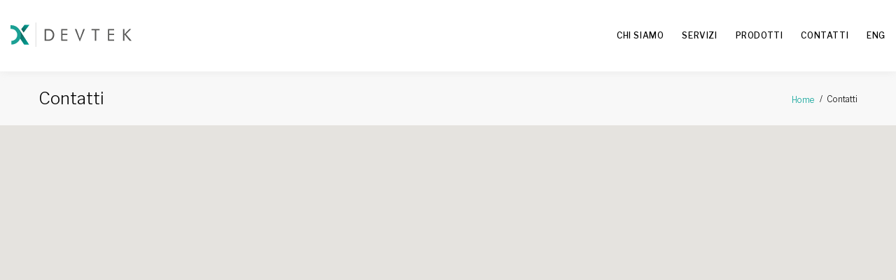

--- FILE ---
content_type: text/html; charset=UTF-8
request_url: https://www.devtek.it/it/contatti
body_size: 3644
content:
<!DOCTYPE html>
<html lang="it" class="h-100">
<head>
<title>Contatti | DEVTEK</title>
    <meta charset="UTF-8">
    <meta name="format-detection" content="telephone=no">
    <meta name="viewport" content="width=device-width, height=device-height, initial-scale=1.0, maximum-scale=1.0, user-scalable=0">
    <meta http-equiv="X-UA-Compatible" content="IE=edge">
        
    <link rel="icon" href="/favicon.ico" type="image/x-icon">
    <!-- Stylesheets-->
    <link rel="stylesheet" type="text/css" href="//fonts.googleapis.com/css2?family=Libre+Franklin:ital,wght@0,200;0,300;0,500;0,600;1,300&amp;display=swap">
    <meta name="description" content="Contattaci, risponderemo a qualsiasi tuo dubbio o richiesta.">
<meta name="csrf-param" content="_csrf-frontend">
<meta name="csrf-token" content="CNQ0U1Jx9G_HqCVRzCs5tkk6Q6EgkWrq-gQiVYoFbSVZlm0jZwmMVpLdXySDY3XQP10R9xipKL-YVWMa02IMSw==">

<link href="/css/bootstrap.css?v=2" rel="stylesheet">
<link href="/css/style.css?v=4" rel="stylesheet">    <!-- Google Tag Manager --><script>(function(w,d,s,l,i){w[l]=w[l]||[];w[l].push({'gtm.start': new Date().getTime(),event:'gtm.js'});var f=d.getElementsByTagName(s)[0], j=d.createElement(s),dl=l!='dataLayer'?'&l='+l:'';j.async=true;j.src='https://www.googletagmanager.com/gtm.js?id='+i+dl;f.parentNode.insertBefore(j,f); })(window,document,'script','dataLayer','GTM-W6WXTT2');</script><!-- End Google Tag Manager -->    <script id="cookieyes" type="text/javascript" src="https://cdn-cookieyes.com/client_data/005c54dc2f944cf1b38a0165/script.js"></script></head>
<body>
    <!-- Google Tag Manager (noscript) --><noscript><iframe src="https://www.googletagmanager.com/ns.html?id=GTM-W6WXTT2" height="0" width="0" style="display:none;visibility:hidden"></iframe></noscript> <!-- End Google Tag Manager (noscript) -->        <div id="page-loader">
        <div class="cssload-container">
            <div class="cssload-speeding-wheel"></div>
        </div>
    </div>
    <!-- Page-->
    <div class="page">            
		

<!-- Page Header-->
<header class="page-header">
    <!-- RD Navbar-->
    <div class="rd-navbar-wrap">
        <nav class="rd-navbar novi-bg novi-bg-img" data-layout="rd-navbar-fixed" data-sm-layout="rd-navbar-fixed" data-sm-device-layout="rd-navbar-fixed" data-md-layout="rd-navbar-fixed" data-md-device-layout="rd-navbar-fixed" data-lg-device-layout="rd-navbar-fixed" data-xl-device-layout="rd-navbar-static" data-xxl-device-layout="rd-navbar-static" data-lg-layout="rd-navbar-static" data-xl-layout="rd-navbar-static" data-xxl-layout="rd-navbar-static" data-stick-up-clone="false" data-sm-stick-up="true" data-md-stick-up="true" data-lg-stick-up="true" data-xl-stick-up="true" data-xxl-stick-up="true" data-lg-stick-up-offset="69px" data-xl-stick-up-offset="1px" data-xxl-stick-up-offset="1px" data-body-class="rd-navbar-default-linked">
            <div class="rd-navbar-inner">
                <!-- RD Navbar Panel-->
                <div class="rd-navbar-panel">
                    <button class="rd-navbar-toggle" data-rd-navbar-toggle=".rd-navbar-nav-wrap"><span></span></button>
                    <!-- RD Navbar Brand-->
                    <div class="rd-navbar-brand">
                    <!-- Brand-->
                    <a class="brand" href="/it">
                        <img class="brand-logo-dark" src="/images/logo-default.svg" alt="" width="173" height="32"/>
                        <img class="brand-logo-light" src="/images/logo-inverse.svg" alt="" width="173" height="32"/>
                    </a>
                    </div>
                </div>
                <!-- RD Navbar Nav-->
                <div class="rd-navbar-nav-wrap">            
                    <ul class="rd-navbar-nav">
                    <li class="rd-nav-item"><a class="rd-nav-link" href="/it/chi-siamo">Chi Siamo</a></li>              
                    <li class="rd-nav-item"><a class="rd-nav-link" href="/it/servizi">Servizi</a></li>
                    <li class="rd-nav-item"><a class="rd-nav-link" href="/it/prodotti">Prodotti</a></li>                    
                    <li class="rd-nav-item"><a class="rd-nav-link" href="/it/contatti">Contatti</a></li>
                                                            
                                        <li class="rd-nav-item"><a class="rd-nav-link" href="/en/contacts">ENG</a></li>
                                        </ul>
                </div>
            </div>
        </nav>
    </div>
</header>
<!-- Breadcrumbs-->
<section class="section novi-bg novi-bg-img breadcrumbs-custom">
  <div class="container">
    <div class="breadcrumbs-custom__inner">
      <p class="breadcrumbs-custom__title">Contatti</p>
      <ul class="breadcrumbs-custom__path">
          <li><a href="/it">Home</a></li>
          <li class="active">Contatti</li>
      </ul>
    </div>
  </div>
</section>

<section class="section">
  
  <div class="google-map-container" data-zoom="9" data-icon="/images/gmap_marker.png" data-icon-active="/images/images/gmap_marker_active.png" data-key="AIzaSyBD94TQvOAN14FgVy7HXTFoh7eJO4GVpNo" data-center="Via Giuseppe Mazzini, 62 Rosà (VI)" data-styles="[{&quot;featureType&quot;:&quot;water&quot;,&quot;elementType&quot;:&quot;geometry&quot;,&quot;stylers&quot;:[{&quot;color&quot;:&quot;#e9e9e9&quot;},{&quot;lightness&quot;:17}]},{&quot;featureType&quot;:&quot;landscape&quot;,&quot;elementType&quot;:&quot;geometry&quot;,&quot;stylers&quot;:[{&quot;color&quot;:&quot;#f5f5f5&quot;},{&quot;lightness&quot;:20}]},{&quot;featureType&quot;:&quot;road.highway&quot;,&quot;elementType&quot;:&quot;geometry.fill&quot;,&quot;stylers&quot;:[{&quot;color&quot;:&quot;#ffffff&quot;},{&quot;lightness&quot;:17}]},{&quot;featureType&quot;:&quot;road.highway&quot;,&quot;elementType&quot;:&quot;geometry.stroke&quot;,&quot;stylers&quot;:[{&quot;color&quot;:&quot;#ffffff&quot;},{&quot;lightness&quot;:29},{&quot;weight&quot;:0.2}]},{&quot;featureType&quot;:&quot;road.arterial&quot;,&quot;elementType&quot;:&quot;geometry&quot;,&quot;stylers&quot;:[{&quot;color&quot;:&quot;#ffffff&quot;},{&quot;lightness&quot;:18}]},{&quot;featureType&quot;:&quot;road.local&quot;,&quot;elementType&quot;:&quot;geometry&quot;,&quot;stylers&quot;:[{&quot;color&quot;:&quot;#ffffff&quot;},{&quot;lightness&quot;:16}]},{&quot;featureType&quot;:&quot;poi&quot;,&quot;elementType&quot;:&quot;geometry&quot;,&quot;stylers&quot;:[{&quot;color&quot;:&quot;#f5f5f5&quot;},{&quot;lightness&quot;:21}]},{&quot;featureType&quot;:&quot;poi.park&quot;,&quot;elementType&quot;:&quot;geometry&quot;,&quot;stylers&quot;:[{&quot;color&quot;:&quot;#dedede&quot;},{&quot;lightness&quot;:21}]},{&quot;elementType&quot;:&quot;labels.text.stroke&quot;,&quot;stylers&quot;:[{&quot;visibility&quot;:&quot;on&quot;},{&quot;color&quot;:&quot;#ffffff&quot;},{&quot;lightness&quot;:16}]},{&quot;elementType&quot;:&quot;labels.text.fill&quot;,&quot;stylers&quot;:[{&quot;saturation&quot;:36},{&quot;color&quot;:&quot;#333333&quot;},{&quot;lightness&quot;:40}]},{&quot;elementType&quot;:&quot;labels.icon&quot;,&quot;stylers&quot;:[{&quot;visibility&quot;:&quot;off&quot;}]},{&quot;featureType&quot;:&quot;transit&quot;,&quot;elementType&quot;:&quot;geometry&quot;,&quot;stylers&quot;:[{&quot;color&quot;:&quot;#f2f2f2&quot;},{&quot;lightness&quot;:19}]},{&quot;featureType&quot;:&quot;administrative&quot;,&quot;elementType&quot;:&quot;geometry.fill&quot;,&quot;stylers&quot;:[{&quot;color&quot;:&quot;#fefefe&quot;},{&quot;lightness&quot;:20}]},{&quot;featureType&quot;:&quot;administrative&quot;,&quot;elementType&quot;:&quot;geometry.stroke&quot;,&quot;stylers&quot;:[{&quot;color&quot;:&quot;#fefefe&quot;},{&quot;lightness&quot;:17},{&quot;weight&quot;:1.2}]}]">
    <div class="google-map"></div>
    <ul class="google-map-markers">
      <li data-location="Via Giuseppe Mazzini, 62 Rosà (VI)"></li>
    </ul>
  </div>
</section>
<section class="section novi-bg novi-bg-img section-lg bg-default">
  <div class="container">
    <div class="row row-fix row-50">
      <div class="col-md-5 col-lg-4">
        <h3>Contatti</h3>
        <ul class="list-xs contact-info">
          <li>
            <dl class="list-terms-minimal">
              <dt>Indirizzo</dt>
              <dd>Via Giuseppe Mazzini, 62 Rosà (VI)</dd>
            </dl>
          </li>
          <li>
            <dl class="list-terms-minimal">
              <dt>Telefono</dt>
              <dd>
                <ul class="list-semicolon">
                  <li><a href="tel:+390424858458">+39 0424 85 84 58</a></li>                        
                </ul>
              </dd>
            </dl>
          </li>
          <li>
            <dl class="list-terms-minimal">
              <dt>E-mail</dt>
              <dd><a href="mailto:info@devtek.it">info@devtek.it</a></dd>
            </dl>
          </li>
          <li>
            <dl class="list-terms-minimal">
              <dt>Siamo aperti</dt>
              <dd>Lun-Ven: 08:30-18:30</dd>
            </dl>
          </li>
                  </ul>
      </div>
      <div class="col-md-7 col-lg-8">
        <h3>Scrivici</h3>              
        <form id="contact-form" class="rd-mailform rd-mailform_style-1" action="/it/contatti" method="post" data-form-output="form-output-global" data-form-type="contact">
<input type="hidden" name="_csrf-frontend" value="CNQ0U1Jx9G_HqCVRzCs5tkk6Q6EgkWrq-gQiVYoFbSVZlm0jZwmMVpLdXySDY3XQP10R9xipKL-YVWMa02IMSw==">				              
          <div class="form-wrap form-wrap_icon"><span class="novi-icon form-icon linear-icon-man"></span>
            <input class="form-input" id="contact-name" type="text" name="ContactForm[name]" data-constraints="@Required">
            <label class="form-label" for="contact-name">Il tuo nome</label>
          </div>
          <div class="form-wrap form-wrap_icon"><span class="novi-icon form-icon linear-icon-envelope"></span>
            <input class="form-input" id="contact-email" type="email" name="ContactForm[email]" data-constraints="@Email @Required">
            <label class="form-label" for="contact-email">Il tuo indirizzo e-mail</label>
          </div>
                    <div class="form-wrap form-wrap_icon"><span class="novi-icon form-icon linear-icon-feather"></span>
            <textarea class="form-input" id="contact-body" name="ContactForm[body]" data-constraints="@Required"></textarea>
            <label class="form-label" for="contact-body">Il tuo messaggio</label>
          </div>
          <div class="form-wrap form-check">
            <input class="form-check-input" type="checkbox" id="contact-privacy" name="ContactForm[privacy]" data-constraints="@Required">
            <label class="form-check-label" for="contact-privacy">Ai sensi del D.Lgs. n. 196/2003 e dell’art.13 GDPR 679/16, autorizzo al Trattamento dei dati personali, i quali verranno utilizzati esclusivamente per la gestione della mia richiesta di contatto. </label>
          </div>
          <div class="form-wrap">
            <div class="g-recaptcha" data-sitekey="6Ld714IpAAAAANS2YsXlezpANerCQnxBG9Baw49x"></div>
          </div>
          <button class="button button-primary" type="submit">Invia</button>
        </form>      </div>
    </div>
  </div>
</section>

<script src="https://www.google.com/recaptcha/api.js" async defer></script>		<!-- Page Footer-->
<footer>
    <div class="pre-footer-corporate novi-bg novi-bg-img">
        <div class="container">
        <div class="row justify-content-sm-center justify-content-lg-start row-30 row-md-60">
            <div class="col-sm-10 col-md-8 col-lg-12 col-xl-3">
            <h6>Chi Siamo</h6>
            <p>
                I valori che guidano ogni nostra azione sono serietà, competenza e conoscenza approfondita del settore. Questo ci permette di fornire soluzioni che non solo risolvono i problemi di produzione, ma migliorano anche l'efficenza e la produttività complessiva. Il nostro target principale comprende l'industria e le piccole medie imprese, per le quali ci impegniamo a creare strumenti che siano sia innovativi che intuitivi.            </p>
            </div>
            <div class="col-sm-10 col-md-4 col-lg-4 col-xl-3">
            <h6>Navigazione</h6>
            <ul class="list-xxs">
                <li><a href="/it/chi-siamo">Chi Siamo</a></li>
                <li><a href="/it/servizi">Servizi</a></li>
                <li><a href="/it/prodotti">Prodotti</a></li>                
                <li><a href="/it/contatti">Contatti</a></li>
            </ul>
            </div>            
            <div class="col-sm-10 col-md-12 col-lg-8 col-xl-6">
            <h6>Contatti</h6>
            <ul class="list-xs">
                <li>
                <dl class="list-terms-minimal">
                    <dt>Sede legale</dt>
                    <dd>Via Udine, 5 - 36040 Torri di Quartesolo (VI)</dd>
                </dl>
                </li>
                <li>
                <dl class="list-terms-minimal">
                    <dt>Sede operativa</dt>
                    <dd>Via Giuseppe Mazzini, 62 - 36027 Rosà (VI)</dd>
                </dl>
                </li>
                <li>
                <dl class="list-terms-minimal">
                    <dt>Telefono</dt>
                    <dd><a href="tel:+390424858458">+39 0424 85 84 58</a></dd>
                </dl>
                </li>
                <li>
                <dl class="list-terms-minimal">
                    <dt>E-Mail</dt>
                    <dd><a href="mailto:info@devtek.it">info@devtek.it</a></dd>
                </dl>
                </li>                
                <li>
                <dl class="list-terms-minimal">
                    <dt>REA</dt>
                    <dd>VI-353804</dd>
                </dl>
                </li>
                <li>
                <dl class="list-terms-minimal">
                    <dt>Cod.Fisc e P.Iva</dt>
                    <dd>IT03784950242</dd>
                </dl>
                </li>
                <li>
                <dl class="list-terms-minimal">
                    <dt>Cap.Soc.</dt>
                    <dd>€. 10.000,00 i.v.</dd>
                </dl>
                </li>
            </ul>
            </div>
        </div>
        </div>
    </div>
    <div class="footer-corporate novi-bg novi-bg-img">
        <div class="container">
        <div class="footer-corporate__inner">
            <p class="rights"><span>DEVTEK srl &copy; <span class="copyright-year"></span> All Right Reserved <a href="/it/cookie-policy">Cookie Policy</a> and <a href="/it/privacy-policy">Privacy Policy</a></p>           
        </div>
        </div>
    </div>
</footer>    </div>
    <!-- Global Mailform Output-->
    <div class="snackbars" id="form-output-global"></div>
    <script src="/js/core.min.js?v=3"></script>
<script src="/js/script.js?v=3"></script></body>
</html>


--- FILE ---
content_type: text/html; charset=utf-8
request_url: https://www.google.com/recaptcha/api2/anchor?ar=1&k=6Ld714IpAAAAANS2YsXlezpANerCQnxBG9Baw49x&co=aHR0cHM6Ly93d3cuZGV2dGVrLml0OjQ0Mw..&hl=en&v=PoyoqOPhxBO7pBk68S4YbpHZ&size=normal&anchor-ms=20000&execute-ms=30000&cb=dlpkkwcd1l18
body_size: 49447
content:
<!DOCTYPE HTML><html dir="ltr" lang="en"><head><meta http-equiv="Content-Type" content="text/html; charset=UTF-8">
<meta http-equiv="X-UA-Compatible" content="IE=edge">
<title>reCAPTCHA</title>
<style type="text/css">
/* cyrillic-ext */
@font-face {
  font-family: 'Roboto';
  font-style: normal;
  font-weight: 400;
  font-stretch: 100%;
  src: url(//fonts.gstatic.com/s/roboto/v48/KFO7CnqEu92Fr1ME7kSn66aGLdTylUAMa3GUBHMdazTgWw.woff2) format('woff2');
  unicode-range: U+0460-052F, U+1C80-1C8A, U+20B4, U+2DE0-2DFF, U+A640-A69F, U+FE2E-FE2F;
}
/* cyrillic */
@font-face {
  font-family: 'Roboto';
  font-style: normal;
  font-weight: 400;
  font-stretch: 100%;
  src: url(//fonts.gstatic.com/s/roboto/v48/KFO7CnqEu92Fr1ME7kSn66aGLdTylUAMa3iUBHMdazTgWw.woff2) format('woff2');
  unicode-range: U+0301, U+0400-045F, U+0490-0491, U+04B0-04B1, U+2116;
}
/* greek-ext */
@font-face {
  font-family: 'Roboto';
  font-style: normal;
  font-weight: 400;
  font-stretch: 100%;
  src: url(//fonts.gstatic.com/s/roboto/v48/KFO7CnqEu92Fr1ME7kSn66aGLdTylUAMa3CUBHMdazTgWw.woff2) format('woff2');
  unicode-range: U+1F00-1FFF;
}
/* greek */
@font-face {
  font-family: 'Roboto';
  font-style: normal;
  font-weight: 400;
  font-stretch: 100%;
  src: url(//fonts.gstatic.com/s/roboto/v48/KFO7CnqEu92Fr1ME7kSn66aGLdTylUAMa3-UBHMdazTgWw.woff2) format('woff2');
  unicode-range: U+0370-0377, U+037A-037F, U+0384-038A, U+038C, U+038E-03A1, U+03A3-03FF;
}
/* math */
@font-face {
  font-family: 'Roboto';
  font-style: normal;
  font-weight: 400;
  font-stretch: 100%;
  src: url(//fonts.gstatic.com/s/roboto/v48/KFO7CnqEu92Fr1ME7kSn66aGLdTylUAMawCUBHMdazTgWw.woff2) format('woff2');
  unicode-range: U+0302-0303, U+0305, U+0307-0308, U+0310, U+0312, U+0315, U+031A, U+0326-0327, U+032C, U+032F-0330, U+0332-0333, U+0338, U+033A, U+0346, U+034D, U+0391-03A1, U+03A3-03A9, U+03B1-03C9, U+03D1, U+03D5-03D6, U+03F0-03F1, U+03F4-03F5, U+2016-2017, U+2034-2038, U+203C, U+2040, U+2043, U+2047, U+2050, U+2057, U+205F, U+2070-2071, U+2074-208E, U+2090-209C, U+20D0-20DC, U+20E1, U+20E5-20EF, U+2100-2112, U+2114-2115, U+2117-2121, U+2123-214F, U+2190, U+2192, U+2194-21AE, U+21B0-21E5, U+21F1-21F2, U+21F4-2211, U+2213-2214, U+2216-22FF, U+2308-230B, U+2310, U+2319, U+231C-2321, U+2336-237A, U+237C, U+2395, U+239B-23B7, U+23D0, U+23DC-23E1, U+2474-2475, U+25AF, U+25B3, U+25B7, U+25BD, U+25C1, U+25CA, U+25CC, U+25FB, U+266D-266F, U+27C0-27FF, U+2900-2AFF, U+2B0E-2B11, U+2B30-2B4C, U+2BFE, U+3030, U+FF5B, U+FF5D, U+1D400-1D7FF, U+1EE00-1EEFF;
}
/* symbols */
@font-face {
  font-family: 'Roboto';
  font-style: normal;
  font-weight: 400;
  font-stretch: 100%;
  src: url(//fonts.gstatic.com/s/roboto/v48/KFO7CnqEu92Fr1ME7kSn66aGLdTylUAMaxKUBHMdazTgWw.woff2) format('woff2');
  unicode-range: U+0001-000C, U+000E-001F, U+007F-009F, U+20DD-20E0, U+20E2-20E4, U+2150-218F, U+2190, U+2192, U+2194-2199, U+21AF, U+21E6-21F0, U+21F3, U+2218-2219, U+2299, U+22C4-22C6, U+2300-243F, U+2440-244A, U+2460-24FF, U+25A0-27BF, U+2800-28FF, U+2921-2922, U+2981, U+29BF, U+29EB, U+2B00-2BFF, U+4DC0-4DFF, U+FFF9-FFFB, U+10140-1018E, U+10190-1019C, U+101A0, U+101D0-101FD, U+102E0-102FB, U+10E60-10E7E, U+1D2C0-1D2D3, U+1D2E0-1D37F, U+1F000-1F0FF, U+1F100-1F1AD, U+1F1E6-1F1FF, U+1F30D-1F30F, U+1F315, U+1F31C, U+1F31E, U+1F320-1F32C, U+1F336, U+1F378, U+1F37D, U+1F382, U+1F393-1F39F, U+1F3A7-1F3A8, U+1F3AC-1F3AF, U+1F3C2, U+1F3C4-1F3C6, U+1F3CA-1F3CE, U+1F3D4-1F3E0, U+1F3ED, U+1F3F1-1F3F3, U+1F3F5-1F3F7, U+1F408, U+1F415, U+1F41F, U+1F426, U+1F43F, U+1F441-1F442, U+1F444, U+1F446-1F449, U+1F44C-1F44E, U+1F453, U+1F46A, U+1F47D, U+1F4A3, U+1F4B0, U+1F4B3, U+1F4B9, U+1F4BB, U+1F4BF, U+1F4C8-1F4CB, U+1F4D6, U+1F4DA, U+1F4DF, U+1F4E3-1F4E6, U+1F4EA-1F4ED, U+1F4F7, U+1F4F9-1F4FB, U+1F4FD-1F4FE, U+1F503, U+1F507-1F50B, U+1F50D, U+1F512-1F513, U+1F53E-1F54A, U+1F54F-1F5FA, U+1F610, U+1F650-1F67F, U+1F687, U+1F68D, U+1F691, U+1F694, U+1F698, U+1F6AD, U+1F6B2, U+1F6B9-1F6BA, U+1F6BC, U+1F6C6-1F6CF, U+1F6D3-1F6D7, U+1F6E0-1F6EA, U+1F6F0-1F6F3, U+1F6F7-1F6FC, U+1F700-1F7FF, U+1F800-1F80B, U+1F810-1F847, U+1F850-1F859, U+1F860-1F887, U+1F890-1F8AD, U+1F8B0-1F8BB, U+1F8C0-1F8C1, U+1F900-1F90B, U+1F93B, U+1F946, U+1F984, U+1F996, U+1F9E9, U+1FA00-1FA6F, U+1FA70-1FA7C, U+1FA80-1FA89, U+1FA8F-1FAC6, U+1FACE-1FADC, U+1FADF-1FAE9, U+1FAF0-1FAF8, U+1FB00-1FBFF;
}
/* vietnamese */
@font-face {
  font-family: 'Roboto';
  font-style: normal;
  font-weight: 400;
  font-stretch: 100%;
  src: url(//fonts.gstatic.com/s/roboto/v48/KFO7CnqEu92Fr1ME7kSn66aGLdTylUAMa3OUBHMdazTgWw.woff2) format('woff2');
  unicode-range: U+0102-0103, U+0110-0111, U+0128-0129, U+0168-0169, U+01A0-01A1, U+01AF-01B0, U+0300-0301, U+0303-0304, U+0308-0309, U+0323, U+0329, U+1EA0-1EF9, U+20AB;
}
/* latin-ext */
@font-face {
  font-family: 'Roboto';
  font-style: normal;
  font-weight: 400;
  font-stretch: 100%;
  src: url(//fonts.gstatic.com/s/roboto/v48/KFO7CnqEu92Fr1ME7kSn66aGLdTylUAMa3KUBHMdazTgWw.woff2) format('woff2');
  unicode-range: U+0100-02BA, U+02BD-02C5, U+02C7-02CC, U+02CE-02D7, U+02DD-02FF, U+0304, U+0308, U+0329, U+1D00-1DBF, U+1E00-1E9F, U+1EF2-1EFF, U+2020, U+20A0-20AB, U+20AD-20C0, U+2113, U+2C60-2C7F, U+A720-A7FF;
}
/* latin */
@font-face {
  font-family: 'Roboto';
  font-style: normal;
  font-weight: 400;
  font-stretch: 100%;
  src: url(//fonts.gstatic.com/s/roboto/v48/KFO7CnqEu92Fr1ME7kSn66aGLdTylUAMa3yUBHMdazQ.woff2) format('woff2');
  unicode-range: U+0000-00FF, U+0131, U+0152-0153, U+02BB-02BC, U+02C6, U+02DA, U+02DC, U+0304, U+0308, U+0329, U+2000-206F, U+20AC, U+2122, U+2191, U+2193, U+2212, U+2215, U+FEFF, U+FFFD;
}
/* cyrillic-ext */
@font-face {
  font-family: 'Roboto';
  font-style: normal;
  font-weight: 500;
  font-stretch: 100%;
  src: url(//fonts.gstatic.com/s/roboto/v48/KFO7CnqEu92Fr1ME7kSn66aGLdTylUAMa3GUBHMdazTgWw.woff2) format('woff2');
  unicode-range: U+0460-052F, U+1C80-1C8A, U+20B4, U+2DE0-2DFF, U+A640-A69F, U+FE2E-FE2F;
}
/* cyrillic */
@font-face {
  font-family: 'Roboto';
  font-style: normal;
  font-weight: 500;
  font-stretch: 100%;
  src: url(//fonts.gstatic.com/s/roboto/v48/KFO7CnqEu92Fr1ME7kSn66aGLdTylUAMa3iUBHMdazTgWw.woff2) format('woff2');
  unicode-range: U+0301, U+0400-045F, U+0490-0491, U+04B0-04B1, U+2116;
}
/* greek-ext */
@font-face {
  font-family: 'Roboto';
  font-style: normal;
  font-weight: 500;
  font-stretch: 100%;
  src: url(//fonts.gstatic.com/s/roboto/v48/KFO7CnqEu92Fr1ME7kSn66aGLdTylUAMa3CUBHMdazTgWw.woff2) format('woff2');
  unicode-range: U+1F00-1FFF;
}
/* greek */
@font-face {
  font-family: 'Roboto';
  font-style: normal;
  font-weight: 500;
  font-stretch: 100%;
  src: url(//fonts.gstatic.com/s/roboto/v48/KFO7CnqEu92Fr1ME7kSn66aGLdTylUAMa3-UBHMdazTgWw.woff2) format('woff2');
  unicode-range: U+0370-0377, U+037A-037F, U+0384-038A, U+038C, U+038E-03A1, U+03A3-03FF;
}
/* math */
@font-face {
  font-family: 'Roboto';
  font-style: normal;
  font-weight: 500;
  font-stretch: 100%;
  src: url(//fonts.gstatic.com/s/roboto/v48/KFO7CnqEu92Fr1ME7kSn66aGLdTylUAMawCUBHMdazTgWw.woff2) format('woff2');
  unicode-range: U+0302-0303, U+0305, U+0307-0308, U+0310, U+0312, U+0315, U+031A, U+0326-0327, U+032C, U+032F-0330, U+0332-0333, U+0338, U+033A, U+0346, U+034D, U+0391-03A1, U+03A3-03A9, U+03B1-03C9, U+03D1, U+03D5-03D6, U+03F0-03F1, U+03F4-03F5, U+2016-2017, U+2034-2038, U+203C, U+2040, U+2043, U+2047, U+2050, U+2057, U+205F, U+2070-2071, U+2074-208E, U+2090-209C, U+20D0-20DC, U+20E1, U+20E5-20EF, U+2100-2112, U+2114-2115, U+2117-2121, U+2123-214F, U+2190, U+2192, U+2194-21AE, U+21B0-21E5, U+21F1-21F2, U+21F4-2211, U+2213-2214, U+2216-22FF, U+2308-230B, U+2310, U+2319, U+231C-2321, U+2336-237A, U+237C, U+2395, U+239B-23B7, U+23D0, U+23DC-23E1, U+2474-2475, U+25AF, U+25B3, U+25B7, U+25BD, U+25C1, U+25CA, U+25CC, U+25FB, U+266D-266F, U+27C0-27FF, U+2900-2AFF, U+2B0E-2B11, U+2B30-2B4C, U+2BFE, U+3030, U+FF5B, U+FF5D, U+1D400-1D7FF, U+1EE00-1EEFF;
}
/* symbols */
@font-face {
  font-family: 'Roboto';
  font-style: normal;
  font-weight: 500;
  font-stretch: 100%;
  src: url(//fonts.gstatic.com/s/roboto/v48/KFO7CnqEu92Fr1ME7kSn66aGLdTylUAMaxKUBHMdazTgWw.woff2) format('woff2');
  unicode-range: U+0001-000C, U+000E-001F, U+007F-009F, U+20DD-20E0, U+20E2-20E4, U+2150-218F, U+2190, U+2192, U+2194-2199, U+21AF, U+21E6-21F0, U+21F3, U+2218-2219, U+2299, U+22C4-22C6, U+2300-243F, U+2440-244A, U+2460-24FF, U+25A0-27BF, U+2800-28FF, U+2921-2922, U+2981, U+29BF, U+29EB, U+2B00-2BFF, U+4DC0-4DFF, U+FFF9-FFFB, U+10140-1018E, U+10190-1019C, U+101A0, U+101D0-101FD, U+102E0-102FB, U+10E60-10E7E, U+1D2C0-1D2D3, U+1D2E0-1D37F, U+1F000-1F0FF, U+1F100-1F1AD, U+1F1E6-1F1FF, U+1F30D-1F30F, U+1F315, U+1F31C, U+1F31E, U+1F320-1F32C, U+1F336, U+1F378, U+1F37D, U+1F382, U+1F393-1F39F, U+1F3A7-1F3A8, U+1F3AC-1F3AF, U+1F3C2, U+1F3C4-1F3C6, U+1F3CA-1F3CE, U+1F3D4-1F3E0, U+1F3ED, U+1F3F1-1F3F3, U+1F3F5-1F3F7, U+1F408, U+1F415, U+1F41F, U+1F426, U+1F43F, U+1F441-1F442, U+1F444, U+1F446-1F449, U+1F44C-1F44E, U+1F453, U+1F46A, U+1F47D, U+1F4A3, U+1F4B0, U+1F4B3, U+1F4B9, U+1F4BB, U+1F4BF, U+1F4C8-1F4CB, U+1F4D6, U+1F4DA, U+1F4DF, U+1F4E3-1F4E6, U+1F4EA-1F4ED, U+1F4F7, U+1F4F9-1F4FB, U+1F4FD-1F4FE, U+1F503, U+1F507-1F50B, U+1F50D, U+1F512-1F513, U+1F53E-1F54A, U+1F54F-1F5FA, U+1F610, U+1F650-1F67F, U+1F687, U+1F68D, U+1F691, U+1F694, U+1F698, U+1F6AD, U+1F6B2, U+1F6B9-1F6BA, U+1F6BC, U+1F6C6-1F6CF, U+1F6D3-1F6D7, U+1F6E0-1F6EA, U+1F6F0-1F6F3, U+1F6F7-1F6FC, U+1F700-1F7FF, U+1F800-1F80B, U+1F810-1F847, U+1F850-1F859, U+1F860-1F887, U+1F890-1F8AD, U+1F8B0-1F8BB, U+1F8C0-1F8C1, U+1F900-1F90B, U+1F93B, U+1F946, U+1F984, U+1F996, U+1F9E9, U+1FA00-1FA6F, U+1FA70-1FA7C, U+1FA80-1FA89, U+1FA8F-1FAC6, U+1FACE-1FADC, U+1FADF-1FAE9, U+1FAF0-1FAF8, U+1FB00-1FBFF;
}
/* vietnamese */
@font-face {
  font-family: 'Roboto';
  font-style: normal;
  font-weight: 500;
  font-stretch: 100%;
  src: url(//fonts.gstatic.com/s/roboto/v48/KFO7CnqEu92Fr1ME7kSn66aGLdTylUAMa3OUBHMdazTgWw.woff2) format('woff2');
  unicode-range: U+0102-0103, U+0110-0111, U+0128-0129, U+0168-0169, U+01A0-01A1, U+01AF-01B0, U+0300-0301, U+0303-0304, U+0308-0309, U+0323, U+0329, U+1EA0-1EF9, U+20AB;
}
/* latin-ext */
@font-face {
  font-family: 'Roboto';
  font-style: normal;
  font-weight: 500;
  font-stretch: 100%;
  src: url(//fonts.gstatic.com/s/roboto/v48/KFO7CnqEu92Fr1ME7kSn66aGLdTylUAMa3KUBHMdazTgWw.woff2) format('woff2');
  unicode-range: U+0100-02BA, U+02BD-02C5, U+02C7-02CC, U+02CE-02D7, U+02DD-02FF, U+0304, U+0308, U+0329, U+1D00-1DBF, U+1E00-1E9F, U+1EF2-1EFF, U+2020, U+20A0-20AB, U+20AD-20C0, U+2113, U+2C60-2C7F, U+A720-A7FF;
}
/* latin */
@font-face {
  font-family: 'Roboto';
  font-style: normal;
  font-weight: 500;
  font-stretch: 100%;
  src: url(//fonts.gstatic.com/s/roboto/v48/KFO7CnqEu92Fr1ME7kSn66aGLdTylUAMa3yUBHMdazQ.woff2) format('woff2');
  unicode-range: U+0000-00FF, U+0131, U+0152-0153, U+02BB-02BC, U+02C6, U+02DA, U+02DC, U+0304, U+0308, U+0329, U+2000-206F, U+20AC, U+2122, U+2191, U+2193, U+2212, U+2215, U+FEFF, U+FFFD;
}
/* cyrillic-ext */
@font-face {
  font-family: 'Roboto';
  font-style: normal;
  font-weight: 900;
  font-stretch: 100%;
  src: url(//fonts.gstatic.com/s/roboto/v48/KFO7CnqEu92Fr1ME7kSn66aGLdTylUAMa3GUBHMdazTgWw.woff2) format('woff2');
  unicode-range: U+0460-052F, U+1C80-1C8A, U+20B4, U+2DE0-2DFF, U+A640-A69F, U+FE2E-FE2F;
}
/* cyrillic */
@font-face {
  font-family: 'Roboto';
  font-style: normal;
  font-weight: 900;
  font-stretch: 100%;
  src: url(//fonts.gstatic.com/s/roboto/v48/KFO7CnqEu92Fr1ME7kSn66aGLdTylUAMa3iUBHMdazTgWw.woff2) format('woff2');
  unicode-range: U+0301, U+0400-045F, U+0490-0491, U+04B0-04B1, U+2116;
}
/* greek-ext */
@font-face {
  font-family: 'Roboto';
  font-style: normal;
  font-weight: 900;
  font-stretch: 100%;
  src: url(//fonts.gstatic.com/s/roboto/v48/KFO7CnqEu92Fr1ME7kSn66aGLdTylUAMa3CUBHMdazTgWw.woff2) format('woff2');
  unicode-range: U+1F00-1FFF;
}
/* greek */
@font-face {
  font-family: 'Roboto';
  font-style: normal;
  font-weight: 900;
  font-stretch: 100%;
  src: url(//fonts.gstatic.com/s/roboto/v48/KFO7CnqEu92Fr1ME7kSn66aGLdTylUAMa3-UBHMdazTgWw.woff2) format('woff2');
  unicode-range: U+0370-0377, U+037A-037F, U+0384-038A, U+038C, U+038E-03A1, U+03A3-03FF;
}
/* math */
@font-face {
  font-family: 'Roboto';
  font-style: normal;
  font-weight: 900;
  font-stretch: 100%;
  src: url(//fonts.gstatic.com/s/roboto/v48/KFO7CnqEu92Fr1ME7kSn66aGLdTylUAMawCUBHMdazTgWw.woff2) format('woff2');
  unicode-range: U+0302-0303, U+0305, U+0307-0308, U+0310, U+0312, U+0315, U+031A, U+0326-0327, U+032C, U+032F-0330, U+0332-0333, U+0338, U+033A, U+0346, U+034D, U+0391-03A1, U+03A3-03A9, U+03B1-03C9, U+03D1, U+03D5-03D6, U+03F0-03F1, U+03F4-03F5, U+2016-2017, U+2034-2038, U+203C, U+2040, U+2043, U+2047, U+2050, U+2057, U+205F, U+2070-2071, U+2074-208E, U+2090-209C, U+20D0-20DC, U+20E1, U+20E5-20EF, U+2100-2112, U+2114-2115, U+2117-2121, U+2123-214F, U+2190, U+2192, U+2194-21AE, U+21B0-21E5, U+21F1-21F2, U+21F4-2211, U+2213-2214, U+2216-22FF, U+2308-230B, U+2310, U+2319, U+231C-2321, U+2336-237A, U+237C, U+2395, U+239B-23B7, U+23D0, U+23DC-23E1, U+2474-2475, U+25AF, U+25B3, U+25B7, U+25BD, U+25C1, U+25CA, U+25CC, U+25FB, U+266D-266F, U+27C0-27FF, U+2900-2AFF, U+2B0E-2B11, U+2B30-2B4C, U+2BFE, U+3030, U+FF5B, U+FF5D, U+1D400-1D7FF, U+1EE00-1EEFF;
}
/* symbols */
@font-face {
  font-family: 'Roboto';
  font-style: normal;
  font-weight: 900;
  font-stretch: 100%;
  src: url(//fonts.gstatic.com/s/roboto/v48/KFO7CnqEu92Fr1ME7kSn66aGLdTylUAMaxKUBHMdazTgWw.woff2) format('woff2');
  unicode-range: U+0001-000C, U+000E-001F, U+007F-009F, U+20DD-20E0, U+20E2-20E4, U+2150-218F, U+2190, U+2192, U+2194-2199, U+21AF, U+21E6-21F0, U+21F3, U+2218-2219, U+2299, U+22C4-22C6, U+2300-243F, U+2440-244A, U+2460-24FF, U+25A0-27BF, U+2800-28FF, U+2921-2922, U+2981, U+29BF, U+29EB, U+2B00-2BFF, U+4DC0-4DFF, U+FFF9-FFFB, U+10140-1018E, U+10190-1019C, U+101A0, U+101D0-101FD, U+102E0-102FB, U+10E60-10E7E, U+1D2C0-1D2D3, U+1D2E0-1D37F, U+1F000-1F0FF, U+1F100-1F1AD, U+1F1E6-1F1FF, U+1F30D-1F30F, U+1F315, U+1F31C, U+1F31E, U+1F320-1F32C, U+1F336, U+1F378, U+1F37D, U+1F382, U+1F393-1F39F, U+1F3A7-1F3A8, U+1F3AC-1F3AF, U+1F3C2, U+1F3C4-1F3C6, U+1F3CA-1F3CE, U+1F3D4-1F3E0, U+1F3ED, U+1F3F1-1F3F3, U+1F3F5-1F3F7, U+1F408, U+1F415, U+1F41F, U+1F426, U+1F43F, U+1F441-1F442, U+1F444, U+1F446-1F449, U+1F44C-1F44E, U+1F453, U+1F46A, U+1F47D, U+1F4A3, U+1F4B0, U+1F4B3, U+1F4B9, U+1F4BB, U+1F4BF, U+1F4C8-1F4CB, U+1F4D6, U+1F4DA, U+1F4DF, U+1F4E3-1F4E6, U+1F4EA-1F4ED, U+1F4F7, U+1F4F9-1F4FB, U+1F4FD-1F4FE, U+1F503, U+1F507-1F50B, U+1F50D, U+1F512-1F513, U+1F53E-1F54A, U+1F54F-1F5FA, U+1F610, U+1F650-1F67F, U+1F687, U+1F68D, U+1F691, U+1F694, U+1F698, U+1F6AD, U+1F6B2, U+1F6B9-1F6BA, U+1F6BC, U+1F6C6-1F6CF, U+1F6D3-1F6D7, U+1F6E0-1F6EA, U+1F6F0-1F6F3, U+1F6F7-1F6FC, U+1F700-1F7FF, U+1F800-1F80B, U+1F810-1F847, U+1F850-1F859, U+1F860-1F887, U+1F890-1F8AD, U+1F8B0-1F8BB, U+1F8C0-1F8C1, U+1F900-1F90B, U+1F93B, U+1F946, U+1F984, U+1F996, U+1F9E9, U+1FA00-1FA6F, U+1FA70-1FA7C, U+1FA80-1FA89, U+1FA8F-1FAC6, U+1FACE-1FADC, U+1FADF-1FAE9, U+1FAF0-1FAF8, U+1FB00-1FBFF;
}
/* vietnamese */
@font-face {
  font-family: 'Roboto';
  font-style: normal;
  font-weight: 900;
  font-stretch: 100%;
  src: url(//fonts.gstatic.com/s/roboto/v48/KFO7CnqEu92Fr1ME7kSn66aGLdTylUAMa3OUBHMdazTgWw.woff2) format('woff2');
  unicode-range: U+0102-0103, U+0110-0111, U+0128-0129, U+0168-0169, U+01A0-01A1, U+01AF-01B0, U+0300-0301, U+0303-0304, U+0308-0309, U+0323, U+0329, U+1EA0-1EF9, U+20AB;
}
/* latin-ext */
@font-face {
  font-family: 'Roboto';
  font-style: normal;
  font-weight: 900;
  font-stretch: 100%;
  src: url(//fonts.gstatic.com/s/roboto/v48/KFO7CnqEu92Fr1ME7kSn66aGLdTylUAMa3KUBHMdazTgWw.woff2) format('woff2');
  unicode-range: U+0100-02BA, U+02BD-02C5, U+02C7-02CC, U+02CE-02D7, U+02DD-02FF, U+0304, U+0308, U+0329, U+1D00-1DBF, U+1E00-1E9F, U+1EF2-1EFF, U+2020, U+20A0-20AB, U+20AD-20C0, U+2113, U+2C60-2C7F, U+A720-A7FF;
}
/* latin */
@font-face {
  font-family: 'Roboto';
  font-style: normal;
  font-weight: 900;
  font-stretch: 100%;
  src: url(//fonts.gstatic.com/s/roboto/v48/KFO7CnqEu92Fr1ME7kSn66aGLdTylUAMa3yUBHMdazQ.woff2) format('woff2');
  unicode-range: U+0000-00FF, U+0131, U+0152-0153, U+02BB-02BC, U+02C6, U+02DA, U+02DC, U+0304, U+0308, U+0329, U+2000-206F, U+20AC, U+2122, U+2191, U+2193, U+2212, U+2215, U+FEFF, U+FFFD;
}

</style>
<link rel="stylesheet" type="text/css" href="https://www.gstatic.com/recaptcha/releases/PoyoqOPhxBO7pBk68S4YbpHZ/styles__ltr.css">
<script nonce="j4m3aj5qHAu1hTMspuLlFQ" type="text/javascript">window['__recaptcha_api'] = 'https://www.google.com/recaptcha/api2/';</script>
<script type="text/javascript" src="https://www.gstatic.com/recaptcha/releases/PoyoqOPhxBO7pBk68S4YbpHZ/recaptcha__en.js" nonce="j4m3aj5qHAu1hTMspuLlFQ">
      
    </script></head>
<body><div id="rc-anchor-alert" class="rc-anchor-alert"></div>
<input type="hidden" id="recaptcha-token" value="[base64]">
<script type="text/javascript" nonce="j4m3aj5qHAu1hTMspuLlFQ">
      recaptcha.anchor.Main.init("[\x22ainput\x22,[\x22bgdata\x22,\x22\x22,\[base64]/[base64]/MjU1Ong/[base64]/[base64]/[base64]/[base64]/[base64]/[base64]/[base64]/[base64]/[base64]/[base64]/[base64]/[base64]/[base64]/[base64]/[base64]\\u003d\x22,\[base64]\x22,\x22TcOww7XCicO7FsOdwrnCkl82G8OcN1TChFUIw6bDqyPCtXk9f8Ocw4UCw4vCoFNtBiXDlsKmw4YhEMKSw7XDv8OdWMOcwoAYcSTCiVbDiSdGw5TComFwQcKNFX7DqQ97w4BlesKbPcK0OcK2WFoMwr0mwpN/[base64]/CqsKFIcKMwp3DjsOPw4YYw6zDhsO2wqprHCoxwrzDnMOnTUzDn8O8TcOOwoU0UMOUeVNZXzbDm8K7XsKewqfCkMOZYG/CgQTDv2nCpxpyX8OANMORwozDj8ORwr9ewqp+THhuCsOuwo0RM8ObSwPCoMKubkLDqjcHVEN0NVzCg8KkwpQvNzbCicKCTG7Djg/CucKew4N1CcOrwq7Ck8K2fsONFWjDo8KMwpMGwpPCicKdw7HDqkLCklwTw5kFwrAHw5XCi8K5wpfDocOJe8KlLsO8w7lOwqTDvsKQwpVOw6zCnR9eMsKkP8OaZVrCjcKmH1rClMO0w4cNw6hnw4MHHcOTZMK2w4kKw5vCt3HDisKnwq/CmMO1GxMKw5IAb8KBasKfZcK+dMOqTzfCtxMrwqPDjMOJwrjCjlZoesKDTUgSSMOVw65xwpxmO0jDlRRTw4dPw5PCmsKqw6cWA8O/wpvCl8O/F0vCocKvw4oCw5xew7sOIMKkw4N9w4N/MjnDux7CucKvw6Utw7o4w53Cj8KtNcKbXyDDgsOCFsOSCXrCmsKuNBDDtnRkfRPDmivDu1kiQcOFGcK1wpnDssK0b8KOwro7w4wAUmEqwqEhw5DCh8O7YsKLw5oSwrY9BcK3wqXCjcOWwrcSHcK9w7Rmwp3CgULCtsO5w6PCi8K/[base64]/wq7DonTChyxwGWPClsK6K8O8BWTDiXfDtjMgw4vCh0RkKcKAwpddUizDlsOLwpXDjcOAw6TCgMOqW8OhEsKgX8OoasOSwrp8fsKyewEWwq/[base64]/cMKtYF/DpylyUFgTHsObCHkEw4PCrWnDhMKXw7fCmcK9cjgDw5t2w5EBW1okw7PDqBbCh8KBCXrCqBvCtkPCtsKzOV8rF1YXwqPCt8ONGMKDw4TCqMKMJ8KBbMOHZCrCqMOvAR/CosO4DTFZwqIyZhYawo0KwqY0KsOswok8w4jCicO8wr07ExLCm1h0H2/[base64]/DrUg4ScKYX17ClxVMM8K6I8Kfw6nDsRjCtnULw6VWwqZQw7Rzw4zDtsOvw73DucKbfT/Ds30uWVtQCz8EwpFYwo8swpZcw7VIBQ7CiAHClcKrwokzw6hkwo3Cs1QEw5TCiSjDgsK+w7LCsE/DhTLCqcObAyxHMMORw4t3wq/CnsOGwrobwoNVw4UHR8OpwpjDlcKAO2vCpsORwp8Nw4LDrxQOw5zDgcKaCX4FczjCgh9hTMO1W0bDvMKmwp/CsgTCrcOtw6TClsKcwp0UQ8KqZ8K0EMOvwpzDlnp5wrJWwq3CgXcdOcKgUcKlVxrCnGc1FsKVwoDDhsOdLQEtC3jCh0HCi1PCgUkaO8OQV8OTYUXCkFjDnCfDoF/DmMOGZMO0wpTCkcOFwrt4bzTDucOMLsOewqvChcKdE8KNazJ5SEDDlcOzOcOMKH0Ew4lVw6rDhToQw4vDoMKNwp8Vw6wVeW8aEQRnwqRhwrvCvlMNb8KLw7bCvRABChTDoAd1NsKiRsO7VjHDpMO2wpA2K8KjHQN2w4cGw7zCg8O/Gj/[base64]/DlkTDhMKdw4ATLcKZw5/DkHbCmMKfdyFlFMKyQ8OMwqzDucKLwqcXw7DDnEYAw57DgsOQw7MAP8OGSsKUTn7DiMKAEMK8w7wdPxEPecKjw6Rqwq16CsK8L8K1w6/CmynCvsKjEsKlUXLDssK/UcKwLsOYw7tQwpLDkMO5VwsFMcOFZxlZw4x9w4JafjQJY8ORZSVCYMKIES7DslzCt8KJw400w6vCuMOUwoDCp8KSVy0mwqx4NMO0OifChcKcw7xdVT1Kwr/[base64]/w53DjVEFwrnDh0Z3wrpkLmzCvETDmcOBwovCgsKUwpZ2w5nChsKbC2vDuMKFVsKawo8/wpcUw5vCtgczw6MMwqzDtHNpw5DDmMKqwr9FXgjDjlI3w6nCt0HDklrCs8OnHsKELsK8wpHCp8KPwprCl8KAEsKHwpbDt8KRw5Rnw6F7dww9R24bQcOWfA/[base64]/CuMKAWyLDmMKpAS4LKcKwMMOfwqDDpC3DmMKVw7TDt8O5wo3DiHhCGgggwo0zJDzDiMODw741w48/w7MbwrXDpsK+IThnw4ZNw7LCtUPDhcObEsOYB8OnwrzDq8K9bBoRwo4NAFYDAsKFw7XCmhTDi8K6wqk9ccKFUh59w7jDnkXCoB/CpWPCkcOZwqN3fcOIwo3CmMKSbcKgwolGw7LCskDDtMOIb8K4wokAwp9Kc2kjwpzDjcOyTEllwrhBwpbCoURHwqkUSWFtw6l/w7/Dn8OsBWkbfiTDtcOswpZpUsKMwovCo8O1AcKefcOMBMKGOjzDmsKswrLDlcKwGRgAMEjCjkc8wr3DogzCqsKlN8OODsOrS0daPcKZwqHDk8O3wrZ/BsOhVMKcVcOkAsKTwpcEwowMw6zCrExRw5/DhiFSw67Cs2pywrTDv25DKWJUScOrw50DTcOXesKtSMKFGMOccDIyw44gVwjCmMK/w7PDiWzCmQ9Nw7wObsObLMKZw7fDhldhAMOaw5DCuhdUw7PCscOKwpNow7PCq8KRVg/[base64]/CsXbCoHASwpI1U8OLJCxXw6tYQAXDssKnwpM0wr58an/DjHMJecKkw4x+J8OkN07CgcKLwo/[base64]/wpnDssKrMhZQdzHDoHXCn8OcwqvCpTE2w7HDk8KcCS7DncKTccO3YMOVwq/DhnTCvn1tdSvCq2oZw4zCnyx9W8KYFMKoTyXDpGnCsk9OYcOSGMOTwrPCn1csw53CksKLw6Z0BRjDhGNlGj3Dlww9woLDpWDCh2fCvAkKwoYpwqbClkp4BWFWWcKtNm4CZcOUwqUIwqUdw6UPw5gndA/DpDNNOcOkXMK+w6HCvMOqw6jCs0Uaa8Otw7AEfcO9JRcze3wYwocPw4sgwrDDkcKKBcObw5zDvcOnQQcMGWzDvsOtwrQIw6tqwpfCgD3CoMKhwpV5w7/CmQ3Ck8OkOhAaAlvDusO3dAUvw7fDrCDCtcOuw5pKH3Iuw7M5BsKEbsKow69MwqEEHcOjw7/CvcORXcKewqJuFwjDnllnE8K3VxHCon4PwpLCqlMWw51zPMKWaGzCojvDgsOpSVrCrFIuw6dEd8K5VMKraE83b2/CmnXDmsK5Z3jCmG3DoXlHBcKXw4gQw6PCq8KIQgY9BXA/NcOkw7TDrsOTw4fCt0gywqJcQS7CvMO0I0bDvcOuwqMrDsO7wpHCjR4FfMKqAAnDmybCgMKBSz5Rwql7QnDDryMKwp7DsyLCqGhgw7NWw5vDhX8oKcOqWsK0wokvwqMWwogSwpDDlMKRwrHCgBXDtcOIay/DncONPcK3RVDDiS5ywrc+PMOdw5PCsMKwwqx8wo9pw40fGA/DgF7CiDEew4HDu8OHN8OsClltwo4Bwr3CrcKtw7DCh8Kow7rCuMKxwoJ8w7MyHDIMwr8tWsOkw4bDqj5GMA0UWMOEwrXCmsO4MlzDvnrDqQ8/RMKBw7TCjcK3wpLComI5wobCrMOxUMOxwq4/FjfCmsKiQl8dwrfDihXDuzBxwqB/[base64]/[base64]/[base64]/[base64]/CtsK8KMOsw63DtSxiw7rCgGdOwpBUwrzDmCLDq8OKwpd6F8KbwoDDscKIw63CtsKjwpxuMwLCoTlsasOswpTDpcKiw7HDrsKsw6zCh8K+LcObGxXCvMOjw78eCFpSJcODIjXCtsKiwojCmcOeIMK5wrnDoH/[base64]/DoivDisOWw4vCqcKJG8K6Ygkyw5jCgXtMwrYWwqAVPkocL2TDhsK7wrsTbR19w5rCjVPDuj3DvxYfFm1qNwIhwq1uw6/ClsOIwpjCt8KXOsO/w5U5wogHwqIHwoXCkcKaw4nDgcOiFcKPFnhna24JYsOkw6Ucw7sww5d/[base64]/TsO3w7jCiFnDm8KEGlkSwqDDpHfDqsOvwqzDusOWeAvDiMK0wrnCoXvDpXEDw7jDlMKUwqc+woxNwrrDvcO/wrTDlATDuMKbwqXDgEIhwrZkwqMGw4bDr8OfQ8Kew5cKOMO5ecKPeDrCqsKpwqwrw5nChS7CiCthbhHCnj5VwpLDkhgNaCfDgSTCksOlfcK7wrs8WRrDnsKJNFkmw7PDvcOvw5TCvMKibcOuwptEB0XCr8OgZXA/[base64]/[base64]/wogRwoRBNRHCuMO6wozDuMO7wpHDmsKYwpvDi1vDnMKzwpRYwrEEw7jDjxHDsT/CljYIWsOFw4xRw4LDvzrDgG7CtBMlIULDu0nDg0lUw5gYe2jCjsOZw4nDtsOxwodlJ8OKC8OyfMOEGcKkw5Y+w4YsUsOmwp8Lw5zDkloYecKcfcOoBsKjMRzCr8KpBhzCsMKwwp/Crl/Ch2gvXcO1wo/Cmz88KDFqwqrCl8OjwoUsw4chw67ClgATw7nDtcOawpAIFFvDgMKDI21XTmXCvsKjwpYaw7VLSsKSdzbDn1Q8QsKNw4TDvXF/IG8Cw4fChDNHw5Ynw5nDhjXDgnlCZMKwagXDn8KgwrcWPX3DhmTCvDgQwr7DvsKkasOXw6hBw4jCvMKvIVgmM8Onw4jCmsO6XMORY2XDsksGR8K4w63CqDp5w5wkwpYAeXHCkMOBSj/Cv214M8OiwoYuTEvCr0fDt8Okw5LDkEzCoMKnw4dIwqDDnhJELkk9PnlVw5sMw4nChS/[base64]/CqsKtwr8OKcOyaMK5w5TDk8OPakg6woHDlMOIFEgNWMO3ehXCsDIXw5LDuHVbR8OhwopPGG/Dnidaw7HDrcKWwp8RwpoXwozDn8OHw71MM2DDqxpwwpE3w7zCssO+K8KSwqLDnMOrLA5Cwp8+RcKqXTbDgzYqaQzCv8O4XxzDucOiw6TDnisDw6DCi8ONwqZHw6bCm8ORwobCucKDKMK8SktHesOzwqUQZVfCv8Ohwo/CtnrDocKQw6DDtMKIVGQMZDTDujrDhcKFQijDmB7DjgjDsMOsw6tSwp95w6DCnMKuw4TDnsKiZFHDi8Ktw4odLFw1wpkAC8O4K8KlC8KbwoB+wqrDgMOPw55KSMOgwonDpD8twrvCk8OPRsKawqk0esO7Q8KcJ8OWSsOLw6bDlFfDq8KuFsKFQl/Cmi7DhHANwqNkwoTDnmnCv3rCscOLDsOoSTPCv8O/IMKUXMOwEDPCncO9wpLDikFJKcO7FsK+w6rDnzPDicORwo/[base64]/w5PCqwphDsO5V0U/[base64]/Cg1DCjAApwq7DuTHCg8Ona3nCpcKOD1XCrcKaS3x1w6bDpMOzwpTDpcOkDHgpb8KNw6F+NW98wpU/[base64]/DMOIwrYldMOTw57CkcOwEcO1QzTCkMK9ESTCs8OOP8KFw6PDokjDjcOLw7PDrmbDhAzCg3vDqTZtwpYCw5omacOMwqcbdCVTwofDoA/Dg8OKY8KwMFDDh8KBw6zCtEUswqI1WcOww6kRw74DMsK2dMKjwpRNDjACfMOxw6JZacKyw5vCpMOkIMKWN8OqwrnCnUArBwwkw5lfaFrDlQjDpmlYwrDDtUFIUsOew4LClcOVwqxhwp/CpUVQHMKjesKxwoZIw5nDksOTw7nCvcKSwqTCl8K5bnfCtjRgRsKzIQ0nd8ObEsKIworDvMO9cyXCvkvDnSHCtE4Uw5B3w4I4HsOJwqrCsGsKPgI+w7IxIg9rwo/Cim9iw7Jjw7Fkwrp4LcO7YX4fwqnDrVvCocKNwrDCp8O9wrxMPQDDtkMzw4HDpsO2wp0FwpUFwoXDhnjCmk3Cn8OkBsK4wq4pPShqdcK8fcK3biU1T3xCf8OtFcO4DsOqw5pCVx9bwq/[base64]/CgV9edwMmWcKIJcKab8KTbMKmwoE/w41pw6tVUcOjw6AMe8O6cDcObMO+wos7w47CsCULfi1gw7RrwqnCijQKwpHDucODVywHXsK9EU/CmyPCr8KLTcKyLU3Ctk7Ch8KTAMK4wqBKw5nCr8KIKGzCiMOwTz0xwqNoHWLDs1bDggPDoFjCvUdvw7ICw41RwpVGw7QpwoPCtsOcCcKWbsKkwr/[base64]/DlMOTw7TDrMKqwpHDu0TDnsK/FmPCpMKMw7PDj8OEwoJcIXdHw54cBMKMwrBsw6o0GsKpLzbDgsKsw5HDg8OPwrPCgiNEw6wab8Oqw5/[base64]/[base64]/[base64]/YcOjw5QMw69bw7DDtXBgwq3CgsKtw7LCtMKxMV0EVMO0FQvCrWbDpAAdwqHCl8K1w7XDlBjCkMKTHy/DvMKCwo3CssO8QwvCqnvDhA8bw7zClMKdBsKDAMKNw4FBw4nDisODwqAgw4fCgcK5w7vCkQzDt2BubMOMw54WJknDl8ONw7/CisOpwqDCpVfCrMOTw7LCuA/DucKUw7fCocO5w4tACxtlAMOpwpwtwrBUL8K5BRQ6f8KXHWTDs8KpNsKDw6rCkyvDojV7R2lTwpbDiSUndQnCj8O9MnjCjMOhw5EpPV3CvGTDscOSwocww5rDh8OsYS/DpcOWw5ccU8K/[base64]/DrTRKwrjDg8OBwqNqwqnCqkDClmrDssKPY8KRDcO7wrA5wrBfw7DCl8OlSwFuMx/CgMKdw6Zww7jCgCItw5VVMMKwwr7DpsKUPMK1wq/DgcKPw5QIwpJWA0t9wq0tIBPCp1rDmMK5MHbCjG7DjzlGKcOdwpXDokYzwq7CnMO6Cw1uw6fDgsOrVcKrfAXDuwLCohAjwq9xOy7Cp8OFwpUPZgvDsEHDpsKxMx/[base64]/CsDfCmMKMC8KtwosMw7rDhMOvOSPCgT/ChnHCsXDCoMKgdsO9a8OvfXHCv8K6w4PChMKKDcK2w4rCpsO+VcKAQcOgfMKQwph/WMOjQcO9w77Cu8OGw6cwwrYYwroow7tCw6rCkcKNwovCqcKUdn4eNiYRaAhMw5gOw4nDvMKww73Dn0HDt8OQNjQ4wrAVLVMHw4pQS2rCojPCqn8hwrZgw7kowp90woE3wqbDjBVWL8O0w6LDkwxmwo/[base64]/Ci8OFZcKfw5IiwrrCnSBgDA8kMMK5MSMEPsOFIMKRfxnCmzbDgsKtZANNwpUIw6hfwqPDp8ObWmITRsKPw67CuD/DtjjDisK0wp3CmkFWbDUIwrdRw5XCuVzDsB3DsjRMw7HCvnDDqgvCnE3Do8K+w5YlwrwDBlLDg8O0wqlGw7N8GMKHw53CusO3wpDCsHVCwr/[base64]/DvllCZsKLwq/CsCRCNT9Kfg49V0V3wpdfOAbChknDpsKCw7DCok41QX/[base64]/TDA0fCLDlUXCuUrDjVLCm28Xa8KoZMOJM8KySAF3w7E8CDPCiSvCt8O1EMKxw67Dv2Jhw6RXHMOQMcKgwrRtS8KrZ8K9Oxhnw54FIjpgD8KLw7HChUnCqw9YwqnDlsKmYMKZwofDmnbDusKQcMO4TxhBLMKVTTpQwqYTwp4Fw41/w64Ew7VySMOCwr8Hw5bDl8OwwrwGwqvCpDFZQ8KsecOEJ8KIwpnDmFYrRMKfC8KCRFrDjUPDu3/Dq1tJMHfDqjUPw5bCim3CjG9CAsOOw5/CqcOgw67Chx9pIMOcFTo5w5VBw7nDuSbCmMKMw5Ufw7HDicODeMOeC8KAWcK9RMOIwqQQZcOhJHAYWMK/w7LChsOTwrvCoMOaw7PDgMOBBWFOPVPCqcO8EXJncgYceRNHw67CgMKgMyjCs8OrHWjCollmwo8ww7DCqMK3w5dgH8KlwpswRAbCtcOUw4xDBTnDmz5Vw4/Ci8Obw4XCkhnDtWXDo8K3wpciw6oFfjocw6zCsivCqcK5wqpqw7LCocOQZMKswrJQwoRhwr7DvVfDoMOTEFTDnMONw6vDl8OrT8KLw6xrwrVfNUQnb0t5E2XDt11VwrYKw7bDpMKnw4fDlsOFI8OYwrARScK7XcK9w5vClWoIICzCo2fDlW/DksK7w7LDjsOOwr9Gw6IdUxvDtCjCmFvCjRLDq8Oiw4R9DcK9wpZufsKJLcOsH8KCw5HCl8KWw7p7wr9hw5nDgwkRw4scwp7DjXBxeMO1OsOpw73DjsKabh05w7bDqxhWSU1CPXHCq8KMVMKqTgUcf8ORfsKvwq3DicObw6/CjMKfTDbCp8OwG8Kyw5bDgsOtJk/DpRY9worDscKJWnTCrsOpwobDknDCpsOuMsOYSsO2ScK4w53Cg8ODOMOZw5dPwotCeMO2wr9Sw6omfVo1wqNFw4PCicOPwrt0w5/Cq8KLwqAFw67CvXXDlMOXw4zDo2AMPcKlw5DDsHQcw6h8cMOTw5kCHcKICzdZw58becONMUsBw5g4w45VwoFncRRZGjrDjcOzWF/[base64]/wpBkYktuw4XCm8O0wpw6EjrDgMOtQMKDwqLCmsKBwqXDjTHCtMKjLiTDrQ7Cp2/Dm2NVKcKyw4TClj/CunUzUgvDrDBsw5bDvcOxfEMfw6NHwo4qwpbDgMOKw5Epw6IuwqPDpMKOD8OWd8KVEcKzwoLCo8KFwqcad8OyQU5Pw5rCjcKiZFU6LT5la2Rtw6bCrH0vGz0oZU7DuxDDuCPCu20RwobDrxtXw5TCgwvDg8OAw5wyJwkzMMKNC2PDncKcwqYzbgzCh3oAw43DlcK/ecO5NTbDtzIIw7U2woQhIMONDsOUwqHCvMO3woA4PTtUNHjDtwLDhwvDhcOmw4cFa8KlwqDDk0QyN3fDgxjDo8KGw5TDkAk0w4fCs8ObOMOVDkQhw4zCiH8vw7txU8OYwp/[base64]/[base64]/OsOtPsKofcKzOFp+ciBDTnvCgcK/w7vCm0Z5wpxLworDocOuUsK6wrjChylbwpFiVHHDqXnDmTgqw7I/Hi3DrSkMwopJw6ZiPsKBYHVFw64rRcOtN1h7wqdAwrbCi2YwwqNaw7RFwprDiz9QEExXNcKxU8KzO8KtZWwOXcOhwpXCt8Okw4EbFsK7NsKQw5/DqMOsC8OTw4nCjXh1GMOEamk0AMKnwpspfFDDtMO3woJwQTNWwoldMsOEwrZ/OMOsw7jDtCYkbwA4w7QRwqsCCUk5d8OOXsKjfBbDhsOOwo/CjmNbGMOYTVwOwp/Dg8KxMcK4JsKKwp54w7TCtkI7w7YiWm3DjlkTw60JFTnCm8OTampGR1jDv8OoVy7ChB7DsB54ATVRwrjDiz3Dg2hzwqrDmR9rwqoCwrgvH8Otw5JhIE/[base64]/Cv1IDw4FpbUR1w6PCtsKocR/Dr8Kww57CsXJDwq4mw47CmTbCosKWAMKmwpXDn8Kdw7TDiXXDg8OHw6RuFXbDtsKDw5nDtDRIw45vFhPDiAVcasO2w6DDpXF7w4ReCV/CoMKjWSZcW3kaw7HCvcOsV27DmS13wr8dw5PCq8Ove8OVMMKcw6l0w5FuOMOkw6nCncKkFD/CpkjCthcSwpTCi2MOFMK7QCFUP39FwovCpMO3eWJRfDfClMKzwpJxw57CmcO/WcO3RsKSw6bCpyxgDX/Dgyc4wqAcwpjDtsOZWzhdw63CmUVNwr3CrsKkM8K3dcOBeF51w5jDoR/Cv37CjFVeWcKUw652XwUVwoJOTg7Cu0k2aMKPw6jClyZpw6vCvDrCgMOawqrDi2zDjcKEBMKFw6nCnwjDlsOwwprCtB/CnWVBw40Pwp1LFm3CkcOHwrvDpMOdWMO9JA/[base64]/CusKLFcOEwqIxwoxzw45twpDDt8KXwp85w6jCpsKlwoo5w6zDsMODwp44O8OUC8OGecOLHF12DkTCpcOjNsKfw5rDo8K/w7PDsGEowq/CpmYSFkzCt3LDg0PCu8OZBk7CicKXJz4Rw6HCsMO9wrJHacKnw7YEw4UEwoUWGTVvaMOwwptWwp/CpnzDpsKaIxHCpS/[base64]/U2bCvjfCnMKUwoY8w5dPw7tnUEwkMMKbKCzCksKHVMOmL0BSWDPDn3tZwo7DhFNbHcKIw55lwrVww6Mvw4lmekVKL8OQZsOBw4xQwop8w77Dq8KSHMKxwpJfbjwUSMKNwo1sE0gWUQIfwrDCmcOUVcKcGcOfVBDDjT/CtcOsKMKmEU1Rw5vDt8OMRcOSw54ZLsKaP0zCqsOCw7rCk3nDpi8fw7jDlMOgw6EKcnZJMMKQfBnCuTfCoXYGwrjDjMOwwovDnQHDsi9DekVKSMKqw6sFGMOdw4FcwoN1EcKhwpXDrsOTw7o1w5PCtQRULw3Cq8K7w7J5Y8O8w5/DlsKRwqnDhDUxwotgVyo8WUkNw598wpRow5FBM8KlCcOEw4/DrVt3AsOqw4TDmcObFVhxw6HCiFXDoGnCrxvCtcKzdwtlGcOtRMKpw6hnw6fDlnbCt8K7wqjCsMOiwoo+WGpZL8O/ViXCtsOqLj4Uw6Qbwq7Di8O4w7/CpcO6w4XCgTZnw4nCkcK9wrRywo7DnxpUwpLDo8K3w6QWwpUdMcKhQMODwrDDox1YWwUkwojDkMKQw4TCqxfDl3/DgQbCjiTCizbDiXs8wpg0BSfCo8Obwp/CgsO7wqU/Qh3CscOHw7PDkWQMIsOXw43ClwZywoUpCWIkwqA0BmnCmVh3w7hRH1Y5w57CgGQXwqV2EMKxbgPDsH3Cn8Obw4nDlcKAbMK0wrAkwqLDpsKyw6pdb8OLw6PCgMOMFcOtYxnDn8OgOS3DoRd/AcKFwr7Cm8OiEMOScsKcwovCk3HDlxXDqCnCpAPCnsOCITUWw6kyw6HDucOgInHDoSHCviQzw6/[base64]/DmTjDicKZw7kSRMK+C3zCucKoI2EZZjoBwrVXwppFfWLDoMOFelLDrcK9IEc/wqptFsOtw4nChj/DmlbClyrDtcOCwofCosK4d8KeST/DkHVCw6BoasOkwr82w6wKEMKcCQHDgMKKbMKaw43CusKhQUcLCcK5wprDh2xtwrrCpEHCg8OrHMO3PDbDqULDkyPCt8OxCHvDiQ8ywoVLAkFkJsObw7g5WcKlw6bCpVDCi2nDg8Kgw7/DohVKw5XDuDJANsOYwrnDnjPCn39Hw4DCiFk2wqLCnsKbZMOMasO1w5rCjVhyUivDv2FMwrtvTwTCnx4wwqLCicK9eXoRwpoBwpZbwr5Qw5Y1KcOceMKUwqs+woE3RU7DsGUlBcOBwqTCrBZ8wqstwr3DtMOFAMK5P8OuAE4qwoQ5wqjCpcOAe8K/[base64]/Dhw89LMKsw6XCqy7DsMOMMg3CmCRDB2ReXMKgY2/ClMOrwo1Owqx+w6VIAMKdw6bDscOywpLCqXHCvE1if8K6GcKQI1HCusKIbSIiMMOTa2JXPivDhsOVw6zDknfDicOWw40Jw58BwrwLwqAAYwrCr8OePcKQMcO7H8KvXMO4wqYgw48AXD0cbRI4w4PDqB/DjGp/wobCrMOqdzgHOjvDtsKyGSlcEcKmFhfCgsKvIB4jwpZowpfCn8OoQGHDmzLCi8K+wrrCgMK5MTHDnFPDkWDDhcOyHkLCiShDJT7Cjh4qw4fDjsOhVT/[base64]/ChAInT3XDmxkPw6gVEcOpJhjDsADDmcKbVGIxLlrCkyMrw5EHX1Itwpd7wrQ5blPCusOQwpvCrFwEQ8KYP8KAaMOhY0AMN8KbM8KLwo4hw4HCtjtrNgzDrgw2NcK+fFZXGiQfN3oDFDTCuX/DhnXCiwMGwqQRw7VGXsKmKHkvDMKXw5zCkMOPw7vDqWFqw5Y1QsKtX8OzVF/Com1Hw5R+KGzCsijCgMOyw6DCoHpsCx7DoDgHWMO/wrB/G2h/W0VmUm1lG1vCnFzCpcKCCBPDjizDpzDDsgHDtT/DnGfChB7Du8KzAsKXJxXDvMKbcxYVAiwBST3Cpz4pYxcIWcKKworCvMOtPcOdP8OGLMKMUQ4lR3RTwpvCkcOKLmJ1wovDn0DCoMO/[base64]/DlzIlwrczwo/CnAXCpSFsw5bDhyTDkMKuXHd/UUrDosK4bsKiw7czKcKFwobChxvCr8KvD8KSFh/DnCkFw4jCsTHCnmUmd8Ksw7LDtTHCgMKvAsObb2NEZsOow70wKS3CmyLCoHR3Z8O2EsOgw4nDryHDt8OhQBfCthjCvB4QQcKtwrzCmBjCjR7CoW7DsWLCj3vCrRBEORfCucK+O8O9wovCucOgaSpAworDtsOowroqcAcNKsOWwp5mdMOsw7R0wq/CncKnGkg4wrrCugUfw6fDhQNqwo4MwqteZXXCpcOjw5PCh8KpYwLCikDCocK4G8OpwoJOAzLDkFDDvhVfEcOiw49eF8KKcSLCj1nDrDdPw6tqATHDjMKjwpAZwqPCj2HDqmNtFTJ/EsOLfC8Yw4ZjMMOUw69MwpsTeCgyw44ow67DnsOgEcKCw7DCpAXDtVouamDDrcK0bm0aw6XCkSbDkcKEw4U8FjrCncO3aEHCvsO1AikqfcKsLMOdw6VQWXzDksO/wrTDnQPCrsOTQsKrbsK9XMKhZiUNEsKHwrDCtQ10wqYWJQvDljbDgW3Cv8KwCFcawofCm8OTw6/[base64]/[base64]/FmVIP8KtOQBpw51MwoMmRljDqsOmCMOAwqd0w4hZwrkkw49ZwpMuw5nChFnCjzp+EMOXNhIQYcOQAcK9CRPCrS0MMkNUIEAbBMK2wrVMw6sKwoPDvsOyJ8KbG8Ozw4HCt8OAclbDhcK8w6XDiCM/woBww6rCusK+KMOyFcOZNCtvwpZsS8OLO107wqzDmjLDukJnwp5sEC7DkcK/GWl6HjPDksORwqEJGsKkw7PCmMOww6zDjBsFdkXCvMO+wqfDk3ArwpbDvMOLw4UtwqnDnMKEwqTCi8KQWisWwpbCgUTCvHIlwqLDg8KzwpA0MsK1w6J+AcOZwpQsMMK9wr7Ci8KwWMOJHsOqw6fCm0HDhsK/wq10RcOzb8OsdMOow5zDvsOIPcOPMBDDrB1/w7ZHwqfDtcOjHsOnBsK/FcOVDkIrWw7Cvx7CrsKzPBpcw4I+w4HDm2VHFxPCmBdQUsOLCcOZw5vDpcKLwr3CmQ7Cg1rDllFXw5fCknTDs8OQwqvCgR7Dn8K6w4QFw7Fywr4Gw6Y/DGHCkAbDtV4lw4PDmDh2H8KfwqMiwr86EMOaw6jDj8OAe8Kvw63Doz7ClzrClx7DssKhNxV/[base64]/DuMKUFwYGRH9zUg3Dp8Ojwr/Dkix2w6UUShZVNmN+wq8FckAlGX5WOkHCmW1YwqzDpHPDusKpw7XDuk9YLlQgwq7DrVPCn8Ofw7tow61Fw7TDscKLw4cgTBvCnsK4wogVwoVnwrzCu8Kuw4XDgjF/dThVw7laD1AGWzDDh8KRwrtpU0xJeUJ/woPCkWbDhUnDtBXCngzDg8KrQh8rw5fDlCgHw6TCncKZUS7DmcKVLMOtwodpQMKCw6lLODzDj3DDll/Dsm4EwrhBw754V8Oww4ZMwpgbIUZ6w6vChyTDmn4ww75XfTfCncOPYy0JwpMaW8OOV8OnwoLDq8KVdktjw58xwqchL8Olw4cpOsKRw6ZVTsOUwq4aYcOIwoV4J8KgJ8KEN8KnKcKOVcOWNXLCocO2w4cWwqTDqj/ChW/[base64]/CucKjLVjDmcOww67Dr1/CsMOGwrbDij8Ow6/Cl8O+PzliwpEzw6QKABLDuWxWPsOVw6Z5wpDDu0hawo5ZYsOQTsKpwovChMKewrrCiWojwrdhwr7CssOrwrrDlVPDhcKiOMK4wr/CvwBnCWg+PSfCiMK1wodFw5xwwrQ/FMKpPMKrwpTDiDHCjQotw5ZTGUPCusKXwrdgUVhRCcKWwopSW8KHUkJnw6M0wrtTPTzCrMKew4nCmcO0FzFKw43DksKew4/DuBTDqDfDg2HCncOew4YAw6Mhw6nDsCXCmz4pw6w2TgjDu8KqeTTCosK0LDHCmsOmdcKAejzDs8KGw7/CpksTL8O5w5TCixEvwp1xwrjDjRV/w4NvFA0yLsOUwotewoMfw404UGpBw55tw4cGRzsCJcOzwrfDqV4fwp5lXBYcTlTDo8KjwrFXZcOedcOYLsOfLsK6woTCoQ8HwpPCt8KEMsK6w49DFcO9VQN3AFJrwqNhwqd8GMK/NkbDmSknDsOdwpzDucKMw6ghLg7ChsOTEFVFKsK3w6XDrsKqw4HDhsOwwovDusKDw4LCo1FxQcOnwpUTUSQIw7zDoivDj8O9w53DkcOLScOmwqLCn8O5wqvCigdCwq0sa8ONwotGwqoHw7bDjsO7CGnCvlHCpQZ9wrYtE8OiwrvDocKgfcODw4/[base64]/ccKiOklPwqbDuMKVwoFXw5gFwqDDoiMISMKiE8KAEkI6LyxfDEgSYybCvh/DgyrCoMK3wrkywqzDoMOyRSg/[base64]/DsMOOOW5ZZVM5ecOuIWABw7JuHsOvw5DClRJMcHDCrynCvBQEd8KGwqlOURcISTXCjsKsw74ycsKrPcOYTRxWw6oNwq/ChRLCjsKaw5DDicKgw4jDnRMewqjDqUY3wo3Dt8O3Q8KMwo/CssKSYlfDlMKCT8OrJcKAw5xaAsOsbR7DgsKHFDrDoMO/wq/Ch8OfE8Klw67DpXXCtsOiTMKCwpUsBSPDtcOoHMOiwrNdwq9vw7ARPMKrSCtUwppsw7ckGMK+w5zDrTgGYMOeQjFhwrPDqMODwqEzw40Vw4VqwpXDhcKgUcO+PMOhwohFwr/DiFLCk8OANkRiScOtO8KnShV+V3zCn8OiXMO/w78/JcODwoBGwpAPwpE0WcKjwpzClsOPw7I1NsKCU8OYTBzCnsKGwqPDuMOHw6PCqkseWsK9w6LDq2tsw6rCu8KTNMOgw6XDhMOqSHIUw6/CjzoqwoPCqsKsPlVJVcOxZmLDvMOCwrHDtR1WFMKxDGTDk8Otbw0qfcKlfGV7wrHChT45woVPBGnCiMKtwrDDh8Kew77Dk8O5L8Ocw4vCiMKBbMO0w77DsMKIwrTDokNSG8OHwozDmMOxw69/GQAUM8OawpzCikd6w5R4wqPCq21Zw77CgWrDg8O4w7HDr8OkwrTCr8KvRcKXLcKNVsOtw5Jzwq0zw7R4w5nDisOFwpYkJsKxU0/DoBfDiUbCqcOAwpHClCrCjcKrMR1IVh/Dpz/DlsO6KMKCYVjDpsK2HSl2R8OMegXCiMKnE8OLw45LSkomw5bDoMKCwqzDug0QwoXDq8KUN8K0JsOqQhzDq212AnrDg27CngbDmyoxwrdrPMOvw75aCcKSZsK2BcO4wrBhDgjDlMKUw6ZHPMORwqJDw43Csg1Dw6/[base64]/CoXhbwqnDrMOCLyV5KMO0wqwzPQjDsQrDr8OcwrFgwqTCtGDCscK0w5YxJDcFwrJYw4TDgcKcAcKtwobDjcOhwqw+w6LDn8OCwpk4dMO+wrI6wpDCkAtZSAEXw5HDnFoGw7HCisKhA8OHwosbCcOVccO4wqQOwrjDo8OUwp3DkgLDpVTDsDbDsjnChMOjdU/[base64]/[base64]/Nl7CtAFGwpllw4VkBcKsKgc/Mk7CrsOTYx1KWkNRwqsfwqzDujvDmE5Zwq4TEsORQ8OywrhBVMOvG2YdwqbCpcKudcObwoDDpWZcG8Kjw4TCv8OdQADDqcOyU8O+w6fDjcK1J8O/X8OdwpzDtF4Cw44YwpLDoGNiDsKfVhhbw7HCtx7ClsOIfcOTTMOhw4zDgcOwSsKywrzDqsOCwqd2VVMmwpLCksKGw4pLb8OYbcKZwoRYfcOqwo5Vw77CmsOxfcOTwqjDpcK+DyLCngLDuMKFw6HClMK3Z39+L8O+dMOOwoQdwqobJUMwChd+wpDCilDCocK/bFXDgWPCmlQBEHXDpQ5BBMKaPcOUEHvCl2PDsMK6w7tawrwMIRXCu8K9wpceA2bDuw/Dt2xgB8Oxw5zCh01qw5HCvMOjKnMmw4PCisObRQ3CrHYpw7hfb8KsRMKSw4nDlH/[base64]/w6J4X8KowqYAKDjDvydSfWTCncKpw7bDm8Oww6xqMQXCki7CtyHDtMOiLzPCsA7CpMKCw7cawq7CgsKSWMOEwrAnGFVfw43DtsOaY0dDfMO/f8KifBPDjcObwpo5EcOyBAA1w7XCocOrasOTw4TCvHXCjUt4YjN4TUzCi8OcwrrCtmRDUcObNcKNw57DqMOJcMOGw7ITfcOEwpUQw54Wwp3DpsK2DMKewpbDncKCDcOEw5bDt8OHw5rDum3DiCZmwrdkHcKdwoHCjsK+OMKOwp3DpcO7LAc/w7zCrcOiCMKsZcKBwrwSUcO4G8KRw45lcsKEXCNewofCkcO4CTVpDsKtwoTDmDdRSynCn8ObAcOKXXkRUWzDiMO0ImJjPVotIMKsAmTDgsOnDsKuM8ObwpzCjcOAdGDCjU9sw6rDncO8wqvChcOVRA3DrmfDmsOGwpA9UATDjsOew4TCmMK/JMKsw5llNkTCuTlpKhbDm8OgDR7DhnbCiQVGwp1SWjXCmF8rw4bDmggqwqbCvMORw5jCh0/DuMOSw6sfwqzCicOZw7Jhw5xVwo/DlA7CqsO+P1cMU8KLEi8QFMOSwoTCmcOaw5LCtcKVw4LCgsKRVm7Dv8ONwprDusOvJl4jw4V+aAhYHsO3M8OBG8K8wrJQwqZuGxI9w4rDiU4IwpcTw6zCrTJKw4jChcKvwp3DuxB9QH9Zen7DiMOKLisNw5smU8OMw41mV8OJJMKBw6/[base64]/Ckz8XwqDCpQ8KY8KGw7V5esKCNz0/[base64]/DlQjCqcKuwr1eWmzCqMKFdUc1IzPCgcKfwolqw4zDuMOVw6rCq8OCwpXCpyPDhGo9HFp2w7HCo8OPDB/[base64]/DhXFCw5NfwpXDn8KDw6TCh8Kww4rDhFZpBsKSXkomSHrDvFwIwofDphHCgGbCgMOgwoZHw6s/DsK5VMOEH8Kiw5JBYCrDiMO7w4NzG8OmQQXDqcKFwobDrcK1dT7CtGcISMKTwrrCkn/DuC/CnSvCpMOeBsOsw64lPsOaeVM/dMOQwqjDh8OCwoQ1TiDDtcKxw5bDuWfCkj/ClW8SAcOSc8OuwpDCssOAwrTDpg3DlcOAGcKaNBjDmcKkwrUKWWrDkA\\u003d\\u003d\x22],null,[\x22conf\x22,null,\x226Ld714IpAAAAANS2YsXlezpANerCQnxBG9Baw49x\x22,0,null,null,null,1,[21,125,63,73,95,87,41,43,42,83,102,105,109,121],[1017145,420],0,null,null,null,null,0,null,0,1,700,1,null,0,\[base64]/76lBhnEnQkZnOKMAhnM8xEZ\x22,0,0,null,null,1,null,0,0,null,null,null,0],\x22https://www.devtek.it:443\x22,null,[1,1,1],null,null,null,0,3600,[\x22https://www.google.com/intl/en/policies/privacy/\x22,\x22https://www.google.com/intl/en/policies/terms/\x22],\x22q9EPNUAFNO2ONgQNjz9qe/NFRwV8Dz/tKRMe+ejrdks\\u003d\x22,0,0,null,1,1768980075831,0,0,[14,96,117,159,22],null,[66],\x22RC-0Ip00WWGAnqFaA\x22,null,null,null,null,null,\x220dAFcWeA6q2TLeBlWvQiYMhWg_ByhuDR-ZdlgQv22sUcbKVFdi6lbKr0DkeIhfMOARhxYw10hcQ0Y6zQ7nGEnMD0jTrH5jvMS0KA\x22,1769062875844]");
    </script></body></html>

--- FILE ---
content_type: text/css
request_url: https://www.devtek.it/css/bootstrap.css?v=2
body_size: 28595
content:
/*!
   * Bootstrap  v5.3.2 (https://getbootstrap.com/)
   * Copyright 2011-2023 The Bootstrap Authors
   * Licensed under MIT (https://github.com/twbs/bootstrap/blob/main/LICENSE)
   */:root,[data-bs-theme="light"] {	--bs-blue: #0d6efd;	--bs-indigo: #6610f2;	--bs-purple: #6f42c1;	--bs-pink: #d63384;	--bs-red: #dc3545;	--bs-orange: #fd7e14;	--bs-yellow: #ffc107;	--bs-green: #198754;	--bs-teal: #20c997;	--bs-cyan: #0dcaf0;	--bs-black: #000;	--bs-white: #fff;	--bs-gray: #6c757d;	--bs-gray-dark: #343a40;	--bs-gray-100: #f8f9fa;	--bs-gray-200: #e9ecef;	--bs-gray-300: #dee2e6;	--bs-gray-400: #ced4da;	--bs-gray-500: #adb5bd;	--bs-gray-600: #6c757d;	--bs-gray-700: #495057;	--bs-gray-800: #343a40;	--bs-gray-900: #212529;	--bs-primary: #0d6efd;	--bs-secondary: #6c757d;	--bs-success: #198754;	--bs-info: #0dcaf0;	--bs-warning: #ffc107;	--bs-danger: #dc3545;	--bs-light: #f8f9fa;	--bs-dark: #212529;	--bs-primary-rgb: 13, 110, 253;	--bs-secondary-rgb: 108, 117, 125;	--bs-success-rgb: 25, 135, 84;	--bs-info-rgb: 13, 202, 240;	--bs-warning-rgb: 255, 193, 7;	--bs-danger-rgb: 220, 53, 69;	--bs-light-rgb: 248, 249, 250;	--bs-dark-rgb: 33, 37, 41;	--bs-primary-text-emphasis: #052c65;	--bs-secondary-text-emphasis: #2b2f32;	--bs-success-text-emphasis: #0a3622;	--bs-info-text-emphasis: #055160;	--bs-warning-text-emphasis: #664d03;	--bs-danger-text-emphasis: #58151c;	--bs-light-text-emphasis: #495057;	--bs-dark-text-emphasis: #495057;	--bs-primary-bg-subtle: #cfe2ff;	--bs-secondary-bg-subtle: #e2e3e5;	--bs-success-bg-subtle: #d1e7dd;	--bs-info-bg-subtle: #cff4fc;	--bs-warning-bg-subtle: #fff3cd;	--bs-danger-bg-subtle: #f8d7da;	--bs-light-bg-subtle: #fcfcfd;	--bs-dark-bg-subtle: #ced4da;	--bs-primary-border-subtle: #9ec5fe;	--bs-secondary-border-subtle: #c4c8cb;	--bs-success-border-subtle: #a3cfbb;	--bs-info-border-subtle: #9eeaf9;	--bs-warning-border-subtle: #ffe69c;	--bs-danger-border-subtle: #f1aeb5;	--bs-light-border-subtle: #e9ecef;	--bs-dark-border-subtle: #adb5bd;	--bs-white-rgb: 255, 255, 255;	--bs-black-rgb: 0, 0, 0;	--bs-font-sans-serif: "Libre Franklin", Helvetica, Arial, sans-serif;	--bs-font-monospace: Menlo, Monaco, Consolas, "Liberation Mono", "Courier New", monospace;	--bs-gradient: linear-gradient(180deg, rgba(255, 255, 255, 0.15), rgba(255, 255, 255, 0));	--bs-body-font-family: "Libre Franklin", Helvetica, Arial, sans-serif;	--bs-body-font-size: 1rem;	--bs-body-font-weight: 300;	--bs-body-line-height: 1.88889;	--bs-body-color: #888;	--bs-body-color-rgb: 136, 136, 136;	--bs-body-bg: #fff;	--bs-body-bg-rgb: 255, 255, 255;	--bs-emphasis-color: #000;	--bs-emphasis-color-rgb: 0, 0, 0;	--bs-secondary-color: rgba(33, 37, 41, 0.75);	--bs-secondary-color-rgb: 33, 37, 41;	--bs-secondary-bg: #e9ecef;	--bs-secondary-bg-rgb: 233, 236, 239;	--bs-tertiary-color: rgba(33, 37, 41, 0.5);	--bs-tertiary-color-rgb: 33, 37, 41;	--bs-tertiary-bg: #f8f9fa;	--bs-tertiary-bg-rgb: 248, 249, 250;	--bs-heading-color: #151515;	--bs-link-color: #2ed3ae;	--bs-link-color-rgb: 46, 211, 174;	--bs-link-decoration: none;	--bs-link-hover-color: #1f957b;	--bs-link-hover-color-rgb: 31.3913, 149.1087, 122.71146;	--bs-link-hover-decoration: none;	--bs-code-color: #111;	--bs-highlight-color: #212529;	--bs-highlight-bg: #2ed3ae;	--bs-border-width: 1px;	--bs-border-style: solid;	--bs-border-color: #dee2e6;	--bs-border-color-translucent: rgba(0, 0, 0, 0.175);	--bs-border-radius: 0;	--bs-border-radius-sm: 0.2rem;	--bs-border-radius-lg: 0.3rem;	--bs-border-radius-xl: 1rem;	--bs-border-radius-xxl: 2rem;	--bs-border-radius-2xl: var(--bs-border-radius-xxl);	--bs-border-radius-pill: 50rem;	--bs-box-shadow: 0 0.5rem 1rem rgba(0, 0, 0, 0.15);	--bs-box-shadow-sm: 0 0.125rem 0.25rem rgba(0, 0, 0, 0.075);	--bs-box-shadow-lg: 0 1rem 3rem rgba(0, 0, 0, 0.175);	--bs-box-shadow-inset: inset 0 1px 2px rgba(0, 0, 0, 0.075);	--bs-focus-ring-width: 0.25rem;	--bs-focus-ring-opacity: 0.25;	--bs-focus-ring-color: rgba(13, 110, 253, 0.25);	--bs-form-valid-color: #198754;	--bs-form-valid-border-color: #198754;	--bs-form-invalid-color: #dc3545;	--bs-form-invalid-border-color: #dc3545;}[data-bs-theme="dark"] {	color-scheme: dark;	--bs-body-color: #dee2e6;	--bs-body-color-rgb: 222, 226, 230;	--bs-body-bg: #212529;	--bs-body-bg-rgb: 33, 37, 41;	--bs-emphasis-color: #fff;	--bs-emphasis-color-rgb: 255, 255, 255;	--bs-secondary-color: rgba(222, 226, 230, 0.75);	--bs-secondary-color-rgb: 222, 226, 230;	--bs-secondary-bg: #343a40;	--bs-secondary-bg-rgb: 52, 58, 64;	--bs-tertiary-color: rgba(222, 226, 230, 0.5);	--bs-tertiary-color-rgb: 222, 226, 230;	--bs-tertiary-bg: #2b3035;	--bs-tertiary-bg-rgb: 43, 48, 53;	--bs-primary-text-emphasis: #6ea8fe;	--bs-secondary-text-emphasis: #a7acb1;	--bs-success-text-emphasis: #75b798;	--bs-info-text-emphasis: #6edff6;	--bs-warning-text-emphasis: #ffda6a;	--bs-danger-text-emphasis: #ea868f;	--bs-light-text-emphasis: #f8f9fa;	--bs-dark-text-emphasis: #dee2e6;	--bs-primary-bg-subtle: #031633;	--bs-secondary-bg-subtle: #161719;	--bs-success-bg-subtle: #051b11;	--bs-info-bg-subtle: #032830;	--bs-warning-bg-subtle: #332701;	--bs-danger-bg-subtle: #2c0b0e;	--bs-light-bg-subtle: #343a40;	--bs-dark-bg-subtle: #1a1d20;	--bs-primary-border-subtle: #084298;	--bs-secondary-border-subtle: #41464b;	--bs-success-border-subtle: #0f5132;	--bs-info-border-subtle: #087990;	--bs-warning-border-subtle: #997404;	--bs-danger-border-subtle: #842029;	--bs-light-border-subtle: #495057;	--bs-dark-border-subtle: #343a40;	--bs-heading-color: inherit;	--bs-link-color: #6ea8fe;	--bs-link-hover-color: #8bb9fe;	--bs-link-color-rgb: 110, 168, 254;	--bs-link-hover-color-rgb: 139, 185, 254;	--bs-code-color: #e685b5;	--bs-highlight-color: #dee2e6;	--bs-highlight-bg: #664d03;	--bs-border-color: #495057;	--bs-border-color-translucent: rgba(255, 255, 255, 0.15);	--bs-form-valid-color: #75b798;	--bs-form-valid-border-color: #75b798;	--bs-form-invalid-color: #ea868f;	--bs-form-invalid-border-color: #ea868f;}*,*::before,*::after {	box-sizing: border-box;}body {	margin: 0;	font-family: var(--bs-body-font-family);	font-size: var(--bs-body-font-size);	font-weight: var(--bs-body-font-weight);	line-height: var(--bs-body-line-height);	color: var(--bs-body-color);	text-align: var(--bs-body-text-align);	background-color: var(--bs-body-bg);	-webkit-text-size-adjust: 100%;	-webkit-tap-highlight-color: rgba(0, 0, 0, 0);}hr {	margin: 1rem 0;	color: inherit;	border: 0;	border-top: 1px solid #d7d7d7;	opacity: 0.25;}h1, .h1, h2, .h2, h3, .h3, h4, .h4, h5, .h5, h6, .h6 {	margin-top: 0;	margin-bottom: 0.5rem;	font-family: inherit;	font-weight: 500;	line-height: 1.1;	color: var(--bs-heading-color);}h1, .h1 {	font-size: calc(1.625rem + 4.5vw);}@media (min-width: 1200px) {	h1, .h1 {		font-size: 5rem;	}}h2, .h2 {	font-size: calc(1.5rem + 3vw);}@media (min-width: 1200px) {	h2, .h2 {		font-size: 3.75rem;	}}h3, .h3 {	font-size: calc(1.375rem + 1.5vw);}@media (min-width: 1200px) {	h3, .h3 {		font-size: 2.5rem;	}}h4, .h4 {	font-size: calc(1.3125rem + 0.75vw);}@media (min-width: 1200px) {	h4, .h4 {		font-size: 1.875rem;	}}h5, .h5 {	font-size: calc(1.275rem + 0.3vw);}@media (min-width: 1200px) {	h5, .h5 {		font-size: 1.5rem;	}}h6, .h6 {	font-size: 1.125rem;}p {	margin-top: 0;	margin-bottom: 1rem;}abbr[title] {	text-decoration: underline dotted;	cursor: help;	text-decoration-skip-ink: none;}address {	margin-bottom: 1rem;	font-style: normal;	line-height: inherit;}ol,ul {	padding-left: 2rem;}ol,ul,dl {	margin-top: 0;	margin-bottom: 1rem;}ol ol,ul ul,ol ul,ul ol {	margin-bottom: 0;}dt {	font-weight: inherit;}dd {	margin-bottom: .5rem;	margin-left: 0;}blockquote {	margin: 0 0 1rem;}b,strong {	font-weight: bolder;}small, .small {	font-size: 0.875em;}mark, .mark {	padding: 5px 10px;	color: var(--bs-highlight-color);	background-color: var(--bs-highlight-bg);}sub,sup {	position: relative;	font-size: 0.75em;	line-height: 0;	vertical-align: baseline;}sub {	bottom: -.25em;}sup {	top: -.5em;}a {	color: rgba(var(--bs-link-color-rgb), var(--bs-link-opacity, 1));	text-decoration: none;}a:hover {	--bs-link-color-rgb: var(--bs-link-hover-color-rgb);	text-decoration: none;}a:not([href]):not([class]), a:not([href]):not([class]):hover {	color: inherit;	text-decoration: none;}pre,code,kbd,samp {	font-family: var(--bs-font-monospace);	font-size: 1em;}pre {	display: block;	margin-top: 0;	margin-bottom: 1rem;	overflow: auto;	font-size: 90%;}pre code {	font-size: inherit;	color: inherit;	word-break: normal;}code {	font-size: 90%;	color: var(--bs-code-color);	word-wrap: break-word;}a > code {	color: inherit;}kbd {	padding: 0.1875rem 0.375rem;	font-size: 0.875em;	color: var(--bs-body-bg);	background-color: var(--bs-body-color);	border-radius: 0.2rem;}kbd kbd {	padding: 0;	font-size: 1em;}figure {	margin: 0 0 1rem;}img,svg {	vertical-align: middle;}table {	caption-side: bottom;	border-collapse: collapse;}caption {	padding-top: 0.5rem;	padding-bottom: 0.5rem;	color: var(--bs-secondary-color);	text-align: left;}th {	text-align: inherit;	text-align: -webkit-match-parent;}thead,tbody,tfoot,tr,td,th {	border-color: inherit;	border-style: solid;	border-width: 0;}label {	display: inline-block;}button {	border-radius: 0;}button:focus:not(:focus-visible) {	outline: 0;}input,button,select,optgroup,textarea {	margin: 0;	font-family: inherit;	font-size: inherit;	line-height: inherit;}button,select {	text-transform: none;}[role="button"] {	cursor: pointer;}select {	word-wrap: normal;}select:disabled {	opacity: 1;}[list]:not([type="date"]):not([type="datetime-local"]):not([type="month"]):not([type="week"]):not([type="time"])::-webkit-calendar-picker-indicator {	display: none !important;}button,[type="button"],[type="reset"],[type="submit"] {	-webkit-appearance: button;}button:not(:disabled),[type="button"]:not(:disabled),[type="reset"]:not(:disabled),[type="submit"]:not(:disabled) {	cursor: pointer;}::-moz-focus-inner {	padding: 0;	border-style: none;}textarea {	resize: vertical;}fieldset {	min-width: 0;	padding: 0;	margin: 0;	border: 0;}legend {	float: left;	width: 100%;	padding: 0;	margin-bottom: 0.5rem;	font-size: calc(1.275rem + 0.3vw);	line-height: inherit;}@media (min-width: 1200px) {	legend {		font-size: 1.5rem;	}}legend + * {	clear: left;}::-webkit-datetime-edit-fields-wrapper,::-webkit-datetime-edit-text,::-webkit-datetime-edit-minute,::-webkit-datetime-edit-hour-field,::-webkit-datetime-edit-day-field,::-webkit-datetime-edit-month-field,::-webkit-datetime-edit-year-field {	padding: 0;}::-webkit-inner-spin-button {	height: auto;}[type="search"] {	-webkit-appearance: textfield;	outline-offset: -2px;}/* rtl:raw:
[type="tel"],
[type="url"],
[type="email"],
[type="number"] {
  direction: ltr;
}
*/::-webkit-search-decoration {	-webkit-appearance: none;}::-webkit-color-swatch-wrapper {	padding: 0;}::file-selector-button {	font: inherit;	-webkit-appearance: button;}output {	display: inline-block;}iframe {	border: 0;}summary {	display: list-item;	cursor: pointer;}progress {	vertical-align: baseline;}[hidden] {	display: none !important;}.lead {	font-size: calc(1.275rem + 0.3vw);	font-weight: 300;}@media (min-width: 1200px) {	.lead {		font-size: 1.5rem;	}}.display-1 {	font-size: calc(1.625rem + 4.5vw);	font-weight: 300;	line-height: 1.2;}@media (min-width: 1200px) {	.display-1 {		font-size: 5rem;	}}.display-2 {	font-size: calc(1.575rem + 3.9vw);	font-weight: 300;	line-height: 1.2;}@media (min-width: 1200px) {	.display-2 {		font-size: 4.5rem;	}}.display-3 {	font-size: calc(1.525rem + 3.3vw);	font-weight: 300;	line-height: 1.2;}@media (min-width: 1200px) {	.display-3 {		font-size: 4rem;	}}.display-4 {	font-size: calc(1.475rem + 2.7vw);	font-weight: 300;	line-height: 1.2;}@media (min-width: 1200px) {	.display-4 {		font-size: 3.5rem;	}}.display-5 {	font-size: calc(1.425rem + 2.1vw);	font-weight: 300;	line-height: 1.2;}@media (min-width: 1200px) {	.display-5 {		font-size: 3rem;	}}.display-6 {	font-size: calc(1.375rem + 1.5vw);	font-weight: 300;	line-height: 1.2;}@media (min-width: 1200px) {	.display-6 {		font-size: 2.5rem;	}}.list-unstyled {	padding-left: 0;	list-style: none;}.list-inline {	padding-left: 0;	list-style: none;}.list-inline-item {	display: inline-block;}.list-inline-item:not(:last-child) {	margin-right: 5px;}.initialism {	font-size: 0.875em;	text-transform: uppercase;}.blockquote {	margin-bottom: 1rem;	font-size: 1.25rem;}.blockquote > :last-child {	margin-bottom: 0;}.blockquote-footer {	margin-top: -1rem;	margin-bottom: 1rem;	font-size: 0.875em;	color: #6c757d;}.blockquote-footer::before {	content: "\2014\00A0";}.img-fluid {	max-width: 100%;	height: auto;}.img-thumbnail {	padding: 0.25rem;	background-color: var(--bs-body-bg);	border: var(--bs-border-width) solid var(--bs-border-color);	border-radius: var(--bs-border-radius);	max-width: 100%;	height: auto;}.figure {	display: inline-block;}.figure-img {	margin-bottom: 0.5rem;	line-height: 1;}.figure-caption {	font-size: 0.875em;	color: var(--bs-secondary-color);}.container,.container-fluid,.container-sm,.container-md,.container-lg,.container-xl,.container-xxl {	--bs-gutter-x: 30px;	--bs-gutter-y: 0;	width: 100%;	padding-right: calc(var(--bs-gutter-x) * .5);	padding-left: calc(var(--bs-gutter-x) * .5);	margin-right: auto;	margin-left: auto;}@media (min-width: 576px) {	.container, .container-sm {		max-width: 540px;	}}@media (min-width: 768px) {	.container, .container-sm, .container-md {		max-width: 720px;	}}@media (min-width: 992px) {	.container, .container-sm, .container-md, .container-lg {		max-width: 960px;	}}@media (min-width: 1200px) {	.container, .container-sm, .container-md, .container-lg, .container-xl {		max-width: 1200px;	}}@media (min-width: 1600px) {	.container, .container-sm, .container-md, .container-lg, .container-xl, .container-xxl {		max-width: 1400px;	}}:root {	--bs-breakpoint-xs: 0;	--bs-breakpoint-sm: 576px;	--bs-breakpoint-md: 768px;	--bs-breakpoint-lg: 992px;	--bs-breakpoint-xl: 1200px;	--bs-breakpoint-xxl: 1600px;}.row {	--bs-gutter-x: 30px;	--bs-gutter-y: 0;	display: flex;	flex-wrap: wrap;	margin-top: calc(-1 * var(--bs-gutter-y));	margin-right: calc(-.5 * var(--bs-gutter-x));	margin-left: calc(-.5 * var(--bs-gutter-x));}.row > * {	flex-shrink: 0;	width: 100%;	max-width: 100%;	padding-right: calc(var(--bs-gutter-x) * .5);	padding-left: calc(var(--bs-gutter-x) * .5);	margin-top: var(--bs-gutter-y);}.col {	flex: 1 0 0%;}.row-cols-auto > * {	flex: 0 0 auto;	width: auto;}.row-cols-1 > * {	flex: 0 0 auto;	width: 100%;}.row-cols-2 > * {	flex: 0 0 auto;	width: 50%;}.row-cols-3 > * {	flex: 0 0 auto;	width: 33.33333%;}.row-cols-4 > * {	flex: 0 0 auto;	width: 25%;}.row-cols-5 > * {	flex: 0 0 auto;	width: 20%;}.row-cols-6 > * {	flex: 0 0 auto;	width: 16.66667%;}.col-auto {	flex: 0 0 auto;	width: auto;}.col-1 {	flex: 0 0 auto;	width: 8.33333%;}.col-2 {	flex: 0 0 auto;	width: 16.66667%;}.col-3 {	flex: 0 0 auto;	width: 25%;}.col-4 {	flex: 0 0 auto;	width: 33.33333%;}.col-5 {	flex: 0 0 auto;	width: 41.66667%;}.col-6 {	flex: 0 0 auto;	width: 50%;}.col-7 {	flex: 0 0 auto;	width: 58.33333%;}.col-8 {	flex: 0 0 auto;	width: 66.66667%;}.col-9 {	flex: 0 0 auto;	width: 75%;}.col-10 {	flex: 0 0 auto;	width: 83.33333%;}.col-11 {	flex: 0 0 auto;	width: 91.66667%;}.col-12 {	flex: 0 0 auto;	width: 100%;}.offset-1 {	margin-left: 8.33333%;}.offset-2 {	margin-left: 16.66667%;}.offset-3 {	margin-left: 25%;}.offset-4 {	margin-left: 33.33333%;}.offset-5 {	margin-left: 41.66667%;}.offset-6 {	margin-left: 50%;}.offset-7 {	margin-left: 58.33333%;}.offset-8 {	margin-left: 66.66667%;}.offset-9 {	margin-left: 75%;}.offset-10 {	margin-left: 83.33333%;}.offset-11 {	margin-left: 91.66667%;}.g-0,.gx-0 {	--bs-gutter-x: 0;}.g-0,.gy-0 {	--bs-gutter-y: 0;}.g-1,.gx-1 {	--bs-gutter-x: 0.25rem;}.g-1,.gy-1 {	--bs-gutter-y: 0.25rem;}.g-2,.gx-2 {	--bs-gutter-x: 0.5rem;}.g-2,.gy-2 {	--bs-gutter-y: 0.5rem;}.g-3,.gx-3 {	--bs-gutter-x: 1rem;}.g-3,.gy-3 {	--bs-gutter-y: 1rem;}.g-4,.gx-4 {	--bs-gutter-x: 1.5rem;}.g-4,.gy-4 {	--bs-gutter-y: 1.5rem;}.g-5,.gx-5 {	--bs-gutter-x: 3rem;}.g-5,.gy-5 {	--bs-gutter-y: 3rem;}@media (min-width: 576px) {	.col-sm {		flex: 1 0 0%;	}	.row-cols-sm-auto > * {		flex: 0 0 auto;		width: auto;	}	.row-cols-sm-1 > * {		flex: 0 0 auto;		width: 100%;	}	.row-cols-sm-2 > * {		flex: 0 0 auto;		width: 50%;	}	.row-cols-sm-3 > * {		flex: 0 0 auto;		width: 33.33333%;	}	.row-cols-sm-4 > * {		flex: 0 0 auto;		width: 25%;	}	.row-cols-sm-5 > * {		flex: 0 0 auto;		width: 20%;	}	.row-cols-sm-6 > * {		flex: 0 0 auto;		width: 16.66667%;	}	.col-sm-auto {		flex: 0 0 auto;		width: auto;	}	.col-sm-1 {		flex: 0 0 auto;		width: 8.33333%;	}	.col-sm-2 {		flex: 0 0 auto;		width: 16.66667%;	}	.col-sm-3 {		flex: 0 0 auto;		width: 25%;	}	.col-sm-4 {		flex: 0 0 auto;		width: 33.33333%;	}	.col-sm-5 {		flex: 0 0 auto;		width: 41.66667%;	}	.col-sm-6 {		flex: 0 0 auto;		width: 50%;	}	.col-sm-7 {		flex: 0 0 auto;		width: 58.33333%;	}	.col-sm-8 {		flex: 0 0 auto;		width: 66.66667%;	}	.col-sm-9 {		flex: 0 0 auto;		width: 75%;	}	.col-sm-10 {		flex: 0 0 auto;		width: 83.33333%;	}	.col-sm-11 {		flex: 0 0 auto;		width: 91.66667%;	}	.col-sm-12 {		flex: 0 0 auto;		width: 100%;	}	.offset-sm-0 {		margin-left: 0;	}	.offset-sm-1 {		margin-left: 8.33333%;	}	.offset-sm-2 {		margin-left: 16.66667%;	}	.offset-sm-3 {		margin-left: 25%;	}	.offset-sm-4 {		margin-left: 33.33333%;	}	.offset-sm-5 {		margin-left: 41.66667%;	}	.offset-sm-6 {		margin-left: 50%;	}	.offset-sm-7 {		margin-left: 58.33333%;	}	.offset-sm-8 {		margin-left: 66.66667%;	}	.offset-sm-9 {		margin-left: 75%;	}	.offset-sm-10 {		margin-left: 83.33333%;	}	.offset-sm-11 {		margin-left: 91.66667%;	}	.g-sm-0,	.gx-sm-0 {		--bs-gutter-x: 0;	}	.g-sm-0,	.gy-sm-0 {		--bs-gutter-y: 0;	}	.g-sm-1,	.gx-sm-1 {		--bs-gutter-x: 0.25rem;	}	.g-sm-1,	.gy-sm-1 {		--bs-gutter-y: 0.25rem;	}	.g-sm-2,	.gx-sm-2 {		--bs-gutter-x: 0.5rem;	}	.g-sm-2,	.gy-sm-2 {		--bs-gutter-y: 0.5rem;	}	.g-sm-3,	.gx-sm-3 {		--bs-gutter-x: 1rem;	}	.g-sm-3,	.gy-sm-3 {		--bs-gutter-y: 1rem;	}	.g-sm-4,	.gx-sm-4 {		--bs-gutter-x: 1.5rem;	}	.g-sm-4,	.gy-sm-4 {		--bs-gutter-y: 1.5rem;	}	.g-sm-5,	.gx-sm-5 {		--bs-gutter-x: 3rem;	}	.g-sm-5,	.gy-sm-5 {		--bs-gutter-y: 3rem;	}}@media (min-width: 768px) {	.col-md {		flex: 1 0 0%;	}	.row-cols-md-auto > * {		flex: 0 0 auto;		width: auto;	}	.row-cols-md-1 > * {		flex: 0 0 auto;		width: 100%;	}	.row-cols-md-2 > * {		flex: 0 0 auto;		width: 50%;	}	.row-cols-md-3 > * {		flex: 0 0 auto;		width: 33.33333%;	}	.row-cols-md-4 > * {		flex: 0 0 auto;		width: 25%;	}	.row-cols-md-5 > * {		flex: 0 0 auto;		width: 20%;	}	.row-cols-md-6 > * {		flex: 0 0 auto;		width: 16.66667%;	}	.col-md-auto {		flex: 0 0 auto;		width: auto;	}	.col-md-1 {		flex: 0 0 auto;		width: 8.33333%;	}	.col-md-2 {		flex: 0 0 auto;		width: 16.66667%;	}	.col-md-3 {		flex: 0 0 auto;		width: 25%;	}	.col-md-4 {		flex: 0 0 auto;		width: 33.33333%;	}	.col-md-5 {		flex: 0 0 auto;		width: 41.66667%;	}	.col-md-6 {		flex: 0 0 auto;		width: 50%;	}	.col-md-7 {		flex: 0 0 auto;		width: 58.33333%;	}	.col-md-8 {		flex: 0 0 auto;		width: 66.66667%;	}	.col-md-9 {		flex: 0 0 auto;		width: 75%;	}	.col-md-10 {		flex: 0 0 auto;		width: 83.33333%;	}	.col-md-11 {		flex: 0 0 auto;		width: 91.66667%;	}	.col-md-12 {		flex: 0 0 auto;		width: 100%;	}	.offset-md-0 {		margin-left: 0;	}	.offset-md-1 {		margin-left: 8.33333%;	}	.offset-md-2 {		margin-left: 16.66667%;	}	.offset-md-3 {		margin-left: 25%;	}	.offset-md-4 {		margin-left: 33.33333%;	}	.offset-md-5 {		margin-left: 41.66667%;	}	.offset-md-6 {		margin-left: 50%;	}	.offset-md-7 {		margin-left: 58.33333%;	}	.offset-md-8 {		margin-left: 66.66667%;	}	.offset-md-9 {		margin-left: 75%;	}	.offset-md-10 {		margin-left: 83.33333%;	}	.offset-md-11 {		margin-left: 91.66667%;	}	.g-md-0,	.gx-md-0 {		--bs-gutter-x: 0;	}	.g-md-0,	.gy-md-0 {		--bs-gutter-y: 0;	}	.g-md-1,	.gx-md-1 {		--bs-gutter-x: 0.25rem;	}	.g-md-1,	.gy-md-1 {		--bs-gutter-y: 0.25rem;	}	.g-md-2,	.gx-md-2 {		--bs-gutter-x: 0.5rem;	}	.g-md-2,	.gy-md-2 {		--bs-gutter-y: 0.5rem;	}	.g-md-3,	.gx-md-3 {		--bs-gutter-x: 1rem;	}	.g-md-3,	.gy-md-3 {		--bs-gutter-y: 1rem;	}	.g-md-4,	.gx-md-4 {		--bs-gutter-x: 1.5rem;	}	.g-md-4,	.gy-md-4 {		--bs-gutter-y: 1.5rem;	}	.g-md-5,	.gx-md-5 {		--bs-gutter-x: 3rem;	}	.g-md-5,	.gy-md-5 {		--bs-gutter-y: 3rem;	}}@media (min-width: 992px) {	.col-lg {		flex: 1 0 0%;	}	.row-cols-lg-auto > * {		flex: 0 0 auto;		width: auto;	}	.row-cols-lg-1 > * {		flex: 0 0 auto;		width: 100%;	}	.row-cols-lg-2 > * {		flex: 0 0 auto;		width: 50%;	}	.row-cols-lg-3 > * {		flex: 0 0 auto;		width: 33.33333%;	}	.row-cols-lg-4 > * {		flex: 0 0 auto;		width: 25%;	}	.row-cols-lg-5 > * {		flex: 0 0 auto;		width: 20%;	}	.row-cols-lg-6 > * {		flex: 0 0 auto;		width: 16.66667%;	}	.col-lg-auto {		flex: 0 0 auto;		width: auto;	}	.col-lg-1 {		flex: 0 0 auto;		width: 8.33333%;	}	.col-lg-2 {		flex: 0 0 auto;		width: 16.66667%;	}	.col-lg-3 {		flex: 0 0 auto;		width: 25%;	}	.col-lg-4 {		flex: 0 0 auto;		width: 33.33333%;	}	.col-lg-5 {		flex: 0 0 auto;		width: 41.66667%;	}	.col-lg-6 {		flex: 0 0 auto;		width: 50%;	}	.col-lg-7 {		flex: 0 0 auto;		width: 58.33333%;	}	.col-lg-8 {		flex: 0 0 auto;		width: 66.66667%;	}	.col-lg-9 {		flex: 0 0 auto;		width: 75%;	}	.col-lg-10 {		flex: 0 0 auto;		width: 83.33333%;	}	.col-lg-11 {		flex: 0 0 auto;		width: 91.66667%;	}	.col-lg-12 {		flex: 0 0 auto;		width: 100%;	}	.offset-lg-0 {		margin-left: 0;	}	.offset-lg-1 {		margin-left: 8.33333%;	}	.offset-lg-2 {		margin-left: 16.66667%;	}	.offset-lg-3 {		margin-left: 25%;	}	.offset-lg-4 {		margin-left: 33.33333%;	}	.offset-lg-5 {		margin-left: 41.66667%;	}	.offset-lg-6 {		margin-left: 50%;	}	.offset-lg-7 {		margin-left: 58.33333%;	}	.offset-lg-8 {		margin-left: 66.66667%;	}	.offset-lg-9 {		margin-left: 75%;	}	.offset-lg-10 {		margin-left: 83.33333%;	}	.offset-lg-11 {		margin-left: 91.66667%;	}	.g-lg-0,	.gx-lg-0 {		--bs-gutter-x: 0;	}	.g-lg-0,	.gy-lg-0 {		--bs-gutter-y: 0;	}	.g-lg-1,	.gx-lg-1 {		--bs-gutter-x: 0.25rem;	}	.g-lg-1,	.gy-lg-1 {		--bs-gutter-y: 0.25rem;	}	.g-lg-2,	.gx-lg-2 {		--bs-gutter-x: 0.5rem;	}	.g-lg-2,	.gy-lg-2 {		--bs-gutter-y: 0.5rem;	}	.g-lg-3,	.gx-lg-3 {		--bs-gutter-x: 1rem;	}	.g-lg-3,	.gy-lg-3 {		--bs-gutter-y: 1rem;	}	.g-lg-4,	.gx-lg-4 {		--bs-gutter-x: 1.5rem;	}	.g-lg-4,	.gy-lg-4 {		--bs-gutter-y: 1.5rem;	}	.g-lg-5,	.gx-lg-5 {		--bs-gutter-x: 3rem;	}	.g-lg-5,	.gy-lg-5 {		--bs-gutter-y: 3rem;	}}@media (min-width: 1200px) {	.col-xl {		flex: 1 0 0%;	}	.row-cols-xl-auto > * {		flex: 0 0 auto;		width: auto;	}	.row-cols-xl-1 > * {		flex: 0 0 auto;		width: 100%;	}	.row-cols-xl-2 > * {		flex: 0 0 auto;		width: 50%;	}	.row-cols-xl-3 > * {		flex: 0 0 auto;		width: 33.33333%;	}	.row-cols-xl-4 > * {		flex: 0 0 auto;		width: 25%;	}	.row-cols-xl-5 > * {		flex: 0 0 auto;		width: 20%;	}	.row-cols-xl-6 > * {		flex: 0 0 auto;		width: 16.66667%;	}	.col-xl-auto {		flex: 0 0 auto;		width: auto;	}	.col-xl-1 {		flex: 0 0 auto;		width: 8.33333%;	}	.col-xl-2 {		flex: 0 0 auto;		width: 16.66667%;	}	.col-xl-3 {		flex: 0 0 auto;		width: 25%;	}	.col-xl-4 {		flex: 0 0 auto;		width: 33.33333%;	}	.col-xl-5 {		flex: 0 0 auto;		width: 41.66667%;	}	.col-xl-6 {		flex: 0 0 auto;		width: 50%;	}	.col-xl-7 {		flex: 0 0 auto;		width: 58.33333%;	}	.col-xl-8 {		flex: 0 0 auto;		width: 66.66667%;	}	.col-xl-9 {		flex: 0 0 auto;		width: 75%;	}	.col-xl-10 {		flex: 0 0 auto;		width: 83.33333%;	}	.col-xl-11 {		flex: 0 0 auto;		width: 91.66667%;	}	.col-xl-12 {		flex: 0 0 auto;		width: 100%;	}	.offset-xl-0 {		margin-left: 0;	}	.offset-xl-1 {		margin-left: 8.33333%;	}	.offset-xl-2 {		margin-left: 16.66667%;	}	.offset-xl-3 {		margin-left: 25%;	}	.offset-xl-4 {		margin-left: 33.33333%;	}	.offset-xl-5 {		margin-left: 41.66667%;	}	.offset-xl-6 {		margin-left: 50%;	}	.offset-xl-7 {		margin-left: 58.33333%;	}	.offset-xl-8 {		margin-left: 66.66667%;	}	.offset-xl-9 {		margin-left: 75%;	}	.offset-xl-10 {		margin-left: 83.33333%;	}	.offset-xl-11 {		margin-left: 91.66667%;	}	.g-xl-0,	.gx-xl-0 {		--bs-gutter-x: 0;	}	.g-xl-0,	.gy-xl-0 {		--bs-gutter-y: 0;	}	.g-xl-1,	.gx-xl-1 {		--bs-gutter-x: 0.25rem;	}	.g-xl-1,	.gy-xl-1 {		--bs-gutter-y: 0.25rem;	}	.g-xl-2,	.gx-xl-2 {		--bs-gutter-x: 0.5rem;	}	.g-xl-2,	.gy-xl-2 {		--bs-gutter-y: 0.5rem;	}	.g-xl-3,	.gx-xl-3 {		--bs-gutter-x: 1rem;	}	.g-xl-3,	.gy-xl-3 {		--bs-gutter-y: 1rem;	}	.g-xl-4,	.gx-xl-4 {		--bs-gutter-x: 1.5rem;	}	.g-xl-4,	.gy-xl-4 {		--bs-gutter-y: 1.5rem;	}	.g-xl-5,	.gx-xl-5 {		--bs-gutter-x: 3rem;	}	.g-xl-5,	.gy-xl-5 {		--bs-gutter-y: 3rem;	}}@media (min-width: 1600px) {	.col-xxl {		flex: 1 0 0%;	}	.row-cols-xxl-auto > * {		flex: 0 0 auto;		width: auto;	}	.row-cols-xxl-1 > * {		flex: 0 0 auto;		width: 100%;	}	.row-cols-xxl-2 > * {		flex: 0 0 auto;		width: 50%;	}	.row-cols-xxl-3 > * {		flex: 0 0 auto;		width: 33.33333%;	}	.row-cols-xxl-4 > * {		flex: 0 0 auto;		width: 25%;	}	.row-cols-xxl-5 > * {		flex: 0 0 auto;		width: 20%;	}	.row-cols-xxl-6 > * {		flex: 0 0 auto;		width: 16.66667%;	}	.col-xxl-auto {		flex: 0 0 auto;		width: auto;	}	.col-xxl-1 {		flex: 0 0 auto;		width: 8.33333%;	}	.col-xxl-2 {		flex: 0 0 auto;		width: 16.66667%;	}	.col-xxl-3 {		flex: 0 0 auto;		width: 25%;	}	.col-xxl-4 {		flex: 0 0 auto;		width: 33.33333%;	}	.col-xxl-5 {		flex: 0 0 auto;		width: 41.66667%;	}	.col-xxl-6 {		flex: 0 0 auto;		width: 50%;	}	.col-xxl-7 {		flex: 0 0 auto;		width: 58.33333%;	}	.col-xxl-8 {		flex: 0 0 auto;		width: 66.66667%;	}	.col-xxl-9 {		flex: 0 0 auto;		width: 75%;	}	.col-xxl-10 {		flex: 0 0 auto;		width: 83.33333%;	}	.col-xxl-11 {		flex: 0 0 auto;		width: 91.66667%;	}	.col-xxl-12 {		flex: 0 0 auto;		width: 100%;	}	.offset-xxl-0 {		margin-left: 0;	}	.offset-xxl-1 {		margin-left: 8.33333%;	}	.offset-xxl-2 {		margin-left: 16.66667%;	}	.offset-xxl-3 {		margin-left: 25%;	}	.offset-xxl-4 {		margin-left: 33.33333%;	}	.offset-xxl-5 {		margin-left: 41.66667%;	}	.offset-xxl-6 {		margin-left: 50%;	}	.offset-xxl-7 {		margin-left: 58.33333%;	}	.offset-xxl-8 {		margin-left: 66.66667%;	}	.offset-xxl-9 {		margin-left: 75%;	}	.offset-xxl-10 {		margin-left: 83.33333%;	}	.offset-xxl-11 {		margin-left: 91.66667%;	}	.g-xxl-0,	.gx-xxl-0 {		--bs-gutter-x: 0;	}	.g-xxl-0,	.gy-xxl-0 {		--bs-gutter-y: 0;	}	.g-xxl-1,	.gx-xxl-1 {		--bs-gutter-x: 0.25rem;	}	.g-xxl-1,	.gy-xxl-1 {		--bs-gutter-y: 0.25rem;	}	.g-xxl-2,	.gx-xxl-2 {		--bs-gutter-x: 0.5rem;	}	.g-xxl-2,	.gy-xxl-2 {		--bs-gutter-y: 0.5rem;	}	.g-xxl-3,	.gx-xxl-3 {		--bs-gutter-x: 1rem;	}	.g-xxl-3,	.gy-xxl-3 {		--bs-gutter-y: 1rem;	}	.g-xxl-4,	.gx-xxl-4 {		--bs-gutter-x: 1.5rem;	}	.g-xxl-4,	.gy-xxl-4 {		--bs-gutter-y: 1.5rem;	}	.g-xxl-5,	.gx-xxl-5 {		--bs-gutter-x: 3rem;	}	.g-xxl-5,	.gy-xxl-5 {		--bs-gutter-y: 3rem;	}}.table {	--bs-table-color-type: initial;	--bs-table-bg-type: initial;	--bs-table-color-state: initial;	--bs-table-bg-state: initial;	--bs-table-color: var(--bs-emphasis-color);	--bs-table-bg: var(--bs-body-bg);	--bs-table-border-color: var(--bs-border-color);	--bs-table-accent-bg: transparent;	--bs-table-striped-color: var(--bs-emphasis-color);	--bs-table-striped-bg: rgba(var(--bs-emphasis-color-rgb), 0.05);	--bs-table-active-color: var(--bs-emphasis-color);	--bs-table-active-bg: rgba(var(--bs-emphasis-color-rgb), 0.1);	--bs-table-hover-color: var(--bs-emphasis-color);	--bs-table-hover-bg: rgba(var(--bs-emphasis-color-rgb), 0.075);	width: 100%;	margin-bottom: 1rem;	vertical-align: top;	border-color: var(--bs-table-border-color);}.table > :not(caption) > * > * {	padding: 0.5rem 0.5rem;	color: var(--bs-table-color-state, var(--bs-table-color-type, var(--bs-table-color)));	background-color: var(--bs-table-bg);	border-bottom-width: var(--bs-border-width);	box-shadow: inset 0 0 0 9999px var(--bs-table-bg-state, var(--bs-table-bg-type, var(--bs-table-accent-bg)));}.table > tbody {	vertical-align: inherit;}.table > thead {	vertical-align: bottom;}.table-group-divider {	border-top: calc(var(--bs-border-width) * 2) solid currentcolor;}.caption-top {	caption-side: top;}.table-sm > :not(caption) > * > * {	padding: 0.25rem 0.25rem;}.table-bordered > :not(caption) > * {	border-width: var(--bs-border-width) 0;}.table-bordered > :not(caption) > * > * {	border-width: 0 var(--bs-border-width);}.table-borderless > :not(caption) > * > * {	border-bottom-width: 0;}.table-borderless > :not(:first-child) {	border-top-width: 0;}.table-striped > tbody > tr:nth-of-type(odd) > * {	--bs-table-color-type: var(--bs-table-striped-color);	--bs-table-bg-type: var(--bs-table-striped-bg);}.table-striped-columns > :not(caption) > tr > :nth-child(even) {	--bs-table-color-type: var(--bs-table-striped-color);	--bs-table-bg-type: var(--bs-table-striped-bg);}.table-active {	--bs-table-color-state: var(--bs-table-active-color);	--bs-table-bg-state: var(--bs-table-active-bg);}.table-hover > tbody > tr:hover > * {	--bs-table-color-state: var(--bs-table-hover-color);	--bs-table-bg-state: var(--bs-table-hover-bg);}.table-primary {	--bs-table-color: #000;	--bs-table-bg: #cfe2ff;	--bs-table-border-color: #a6b5cc;	--bs-table-striped-bg: #c5d7f2;	--bs-table-striped-color: #000;	--bs-table-active-bg: #bacbe6;	--bs-table-active-color: #000;	--bs-table-hover-bg: #bfd1ec;	--bs-table-hover-color: #000;	color: var(--bs-table-color);	border-color: var(--bs-table-border-color);}.table-secondary {	--bs-table-color: #000;	--bs-table-bg: #e2e3e5;	--bs-table-border-color: #b5b6b7;	--bs-table-striped-bg: #d7d8da;	--bs-table-striped-color: #000;	--bs-table-active-bg: #cbccce;	--bs-table-active-color: #000;	--bs-table-hover-bg: #d1d2d4;	--bs-table-hover-color: #000;	color: var(--bs-table-color);	border-color: var(--bs-table-border-color);}.table-success {	--bs-table-color: #000;	--bs-table-bg: #d1e7dd;	--bs-table-border-color: #a7b9b1;	--bs-table-striped-bg: #c7dbd2;	--bs-table-striped-color: #000;	--bs-table-active-bg: #bcd0c7;	--bs-table-active-color: #000;	--bs-table-hover-bg: #c1d6cc;	--bs-table-hover-color: #000;	color: var(--bs-table-color);	border-color: var(--bs-table-border-color);}.table-info {	--bs-table-color: #000;	--bs-table-bg: #cff4fc;	--bs-table-border-color: #a6c3ca;	--bs-table-striped-bg: #c5e8ef;	--bs-table-striped-color: #000;	--bs-table-active-bg: #badce3;	--bs-table-active-color: #000;	--bs-table-hover-bg: #bfe2e9;	--bs-table-hover-color: #000;	color: var(--bs-table-color);	border-color: var(--bs-table-border-color);}.table-warning {	--bs-table-color: #000;	--bs-table-bg: #fff3cd;	--bs-table-border-color: #ccc2a4;	--bs-table-striped-bg: #f2e7c3;	--bs-table-striped-color: #000;	--bs-table-active-bg: #e6dbb9;	--bs-table-active-color: #000;	--bs-table-hover-bg: #ece1be;	--bs-table-hover-color: #000;	color: var(--bs-table-color);	border-color: var(--bs-table-border-color);}.table-danger {	--bs-table-color: #000;	--bs-table-bg: #f8d7da;	--bs-table-border-color: #c6acae;	--bs-table-striped-bg: #eccccf;	--bs-table-striped-color: #000;	--bs-table-active-bg: #dfc2c4;	--bs-table-active-color: #000;	--bs-table-hover-bg: #e5c7ca;	--bs-table-hover-color: #000;	color: var(--bs-table-color);	border-color: var(--bs-table-border-color);}.table-light {	--bs-table-color: #000;	--bs-table-bg: #f8f9fa;	--bs-table-border-color: #c6c7c8;	--bs-table-striped-bg: #ecedee;	--bs-table-striped-color: #000;	--bs-table-active-bg: #dfe0e1;	--bs-table-active-color: #000;	--bs-table-hover-bg: #e5e6e7;	--bs-table-hover-color: #000;	color: var(--bs-table-color);	border-color: var(--bs-table-border-color);}.table-dark {	--bs-table-color: #fff;	--bs-table-bg: #212529;	--bs-table-border-color: #4d5154;	--bs-table-striped-bg: #2c3034;	--bs-table-striped-color: #fff;	--bs-table-active-bg: #373b3e;	--bs-table-active-color: #fff;	--bs-table-hover-bg: #323539;	--bs-table-hover-color: #fff;	color: var(--bs-table-color);	border-color: var(--bs-table-border-color);}.table-responsive {	overflow-x: auto;	-webkit-overflow-scrolling: touch;}@media (max-width: 575.98px) {	.table-responsive-sm {		overflow-x: auto;		-webkit-overflow-scrolling: touch;	}}@media (max-width: 767.98px) {	.table-responsive-md {		overflow-x: auto;		-webkit-overflow-scrolling: touch;	}}@media (max-width: 991.98px) {	.table-responsive-lg {		overflow-x: auto;		-webkit-overflow-scrolling: touch;	}}@media (max-width: 1199.98px) {	.table-responsive-xl {		overflow-x: auto;		-webkit-overflow-scrolling: touch;	}}@media (max-width: 1599.98px) {	.table-responsive-xxl {		overflow-x: auto;		-webkit-overflow-scrolling: touch;	}}.form-label {	margin-bottom: 0.5rem;}.col-form-label {	padding-top: calc(0.375rem + var(--bs-border-width));	padding-bottom: calc(0.375rem + var(--bs-border-width));	margin-bottom: 0;	font-size: inherit;	line-height: 1.5;}.col-form-label-lg {	padding-top: calc(0.5rem + var(--bs-border-width));	padding-bottom: calc(0.5rem + var(--bs-border-width));	font-size: 1.25rem;}.col-form-label-sm {	padding-top: calc(0.25rem + var(--bs-border-width));	padding-bottom: calc(0.25rem + var(--bs-border-width));	font-size: 0.875rem;}.form-text {	margin-top: 0.25rem;	font-size: 0.875em;	color: var(--bs-secondary-color);}.form-control {	display: block;	width: 100%;	padding: 0.375rem 0.75rem;	font-size: 1rem;	font-weight: 400;	line-height: 1.5;	color: var(--bs-body-color);	appearance: none;	background-color: var(--bs-body-bg);	background-clip: padding-box;	border: var(--bs-border-width) solid var(--bs-border-color);	border-radius: var(--bs-border-radius);	transition: border-color 0.15s ease-in-out, box-shadow 0.15s ease-in-out;}@media (prefers-reduced-motion: reduce) {	.form-control {		transition: none;	}}.form-control[type="file"] {	overflow: hidden;}.form-control[type="file"]:not(:disabled):not([readonly]) {	cursor: pointer;}.form-control:focus {	color: var(--bs-body-color);	background-color: var(--bs-body-bg);	border-color: #86b7fe;	outline: 0;	box-shadow: 0 0 0 0.25rem rgba(13, 110, 253, 0.25);}.form-control::-webkit-date-and-time-value {	min-width: 85px;	height: 1.5em;	margin: 0;}.form-control::-webkit-datetime-edit {	display: block;	padding: 0;}.form-control::placeholder {	color: var(--bs-secondary-color);	opacity: 1;}.form-control:disabled {	background-color: var(--bs-secondary-bg);	opacity: 1;}.form-control::file-selector-button {	padding: 0.375rem 0.75rem;	margin: -0.375rem -0.75rem;	margin-inline-end: 0.75rem;	color: var(--bs-body-color);	background-color: var(--bs-tertiary-bg);	pointer-events: none;	border-color: inherit;	border-style: solid;	border-width: 0;	border-inline-end-width: var(--bs-border-width);	border-radius: 0;	transition: all 0.15s ease-in-out;}@media (prefers-reduced-motion: reduce) {	.form-control::file-selector-button {		transition: none;	}}.form-control:hover:not(:disabled):not([readonly])::file-selector-button {	background-color: var(--bs-secondary-bg);}.form-control-plaintext {	display: block;	width: 100%;	padding: 0.375rem 0;	margin-bottom: 0;	line-height: 1.5;	color: var(--bs-body-color);	background-color: transparent;	border: solid transparent;	border-width: var(--bs-border-width) 0;}.form-control-plaintext:focus {	outline: 0;}.form-control-plaintext.form-control-sm, .form-control-plaintext.form-control-lg {	padding-right: 0;	padding-left: 0;}.form-control-sm {	min-height: calc(1.5em + 0.5rem + calc(var(--bs-border-width) * 2));	padding: 0.25rem 0.5rem;	font-size: 0.875rem;	border-radius: var(--bs-border-radius-sm);}.form-control-sm::file-selector-button {	padding: 0.25rem 0.5rem;	margin: -0.25rem -0.5rem;	margin-inline-end: 0.5rem;}.form-control-lg {	min-height: calc(1.5em + 1rem + calc(var(--bs-border-width) * 2));	padding: 0.5rem 1rem;	font-size: 1.25rem;	border-radius: var(--bs-border-radius-lg);}.form-control-lg::file-selector-button {	padding: 0.5rem 1rem;	margin: -0.5rem -1rem;	margin-inline-end: 1rem;}textarea.form-control {	min-height: calc(1.5em + 0.75rem + calc(var(--bs-border-width) * 2));}textarea.form-control-sm {	min-height: calc(1.5em + 0.5rem + calc(var(--bs-border-width) * 2));}textarea.form-control-lg {	min-height: calc(1.5em + 1rem + calc(var(--bs-border-width) * 2));}.form-control-color {	width: 3rem;	height: calc(1.5em + 0.75rem + calc(var(--bs-border-width) * 2));	padding: 0.375rem;}.form-control-color:not(:disabled):not([readonly]) {	cursor: pointer;}.form-control-color::-moz-color-swatch {	border: 0 !important;	border-radius: var(--bs-border-radius);}.form-control-color::-webkit-color-swatch {	border: 0 !important;	border-radius: var(--bs-border-radius);}.form-control-color.form-control-sm {	height: calc(1.5em + 0.5rem + calc(var(--bs-border-width) * 2));}.form-control-color.form-control-lg {	height: calc(1.5em + 1rem + calc(var(--bs-border-width) * 2));}.form-select {	--bs-form-select-bg-img: url("data:image/svg+xml,%3csvg xmlns='http://www.w3.org/2000/svg' viewBox='0 0 16 16'%3e%3cpath fill='none' stroke='%23343a40' stroke-linecap='round' stroke-linejoin='round' stroke-width='2' d='m2 5 6 6 6-6'/%3e%3c/svg%3e");	display: block;	width: 100%;	padding: 0.375rem 2.25rem 0.375rem 0.75rem;	font-size: 1rem;	font-weight: 400;	line-height: 1.5;	color: var(--bs-body-color);	appearance: none;	background-color: var(--bs-body-bg);	background-image: var(--bs-form-select-bg-img), var(--bs-form-select-bg-icon, none);	background-repeat: no-repeat;	background-position: right 0.75rem center;	background-size: 16px 12px;	border: var(--bs-border-width) solid var(--bs-border-color);	border-radius: var(--bs-border-radius);	transition: border-color 0.15s ease-in-out, box-shadow 0.15s ease-in-out;}@media (prefers-reduced-motion: reduce) {	.form-select {		transition: none;	}}.form-select:focus {	border-color: #86b7fe;	outline: 0;	box-shadow: 0 0 0 0.25rem rgba(13, 110, 253, 0.25);}.form-select[multiple], .form-select[size]:not([size="1"]) {	padding-right: 0.75rem;	background-image: none;}.form-select:disabled {	background-color: var(--bs-secondary-bg);}.form-select:-moz-focusring {	color: transparent;	text-shadow: 0 0 0 var(--bs-body-color);}.form-select-sm {	padding-top: 0.25rem;	padding-bottom: 0.25rem;	padding-left: 0.5rem;	font-size: 0.875rem;	border-radius: var(--bs-border-radius-sm);}.form-select-lg {	padding-top: 0.5rem;	padding-bottom: 0.5rem;	padding-left: 1rem;	font-size: 1.25rem;	border-radius: var(--bs-border-radius-lg);}[data-bs-theme="dark"] .form-select {	--bs-form-select-bg-img: url("data:image/svg+xml,%3csvg xmlns='http://www.w3.org/2000/svg' viewBox='0 0 16 16'%3e%3cpath fill='none' stroke='%23dee2e6' stroke-linecap='round' stroke-linejoin='round' stroke-width='2' d='m2 5 6 6 6-6'/%3e%3c/svg%3e");}.form-check {	display: block;	min-height: 1.5rem;	padding-left: 1.5em;	margin-bottom: 0.125rem;}.form-check .form-check-input {	float: left;	margin-left: -1.5em;}.form-check-reverse {	padding-right: 1.5em;	padding-left: 0;	text-align: right;}.form-check-reverse .form-check-input {	float: right;	margin-right: -1.5em;	margin-left: 0;}.form-check-input {	--bs-form-check-bg: var(--bs-body-bg);	flex-shrink: 0;	width: 1em;	height: 1em;	margin-top: 0.44444em;	vertical-align: top;	appearance: none;	background-color: var(--bs-form-check-bg);	background-image: var(--bs-form-check-bg-image);	background-repeat: no-repeat;	background-position: center;	background-size: contain;	border: var(--bs-border-width) solid var(--bs-border-color);	print-color-adjust: exact;}.form-check-input[type="checkbox"] {	border-radius: 0.25em;}.form-check-input[type="radio"] {	border-radius: 50%;}.form-check-input:active {	filter: brightness(90%);}.form-check-input:focus {	border-color: #86b7fe;	outline: 0;	box-shadow: 0 0 0 0.25rem rgba(13, 110, 253, 0.25);}.form-check-input:checked {	background-color: #0d6efd;	border-color: #0d6efd;}.form-check-input:checked[type="checkbox"] {	--bs-form-check-bg-image: url("data:image/svg+xml,%3csvg xmlns='http://www.w3.org/2000/svg' viewBox='0 0 20 20'%3e%3cpath fill='none' stroke='%23fff' stroke-linecap='round' stroke-linejoin='round' stroke-width='3' d='m6 10 3 3 6-6'/%3e%3c/svg%3e");}.form-check-input:checked[type="radio"] {	--bs-form-check-bg-image: url("data:image/svg+xml,%3csvg xmlns='http://www.w3.org/2000/svg' viewBox='-4 -4 8 8'%3e%3ccircle r='2' fill='%23fff'/%3e%3c/svg%3e");}.form-check-input[type="checkbox"]:indeterminate {	background-color: #0d6efd;	border-color: #0d6efd;	--bs-form-check-bg-image: url("data:image/svg+xml,%3csvg xmlns='http://www.w3.org/2000/svg' viewBox='0 0 20 20'%3e%3cpath fill='none' stroke='%23fff' stroke-linecap='round' stroke-linejoin='round' stroke-width='3' d='M6 10h8'/%3e%3c/svg%3e");}.form-check-input:disabled {	pointer-events: none;	filter: none;	opacity: 0.5;}.form-check-input[disabled] ~ .form-check-label, .form-check-input:disabled ~ .form-check-label {	cursor: default;	opacity: 0.5;}.form-switch {	padding-left: 2.5em;}.form-switch .form-check-input {	--bs-form-switch-bg: url("data:image/svg+xml,%3csvg xmlns='http://www.w3.org/2000/svg' viewBox='-4 -4 8 8'%3e%3ccircle r='3' fill='rgba%280, 0, 0, 0.25%29'/%3e%3c/svg%3e");	width: 2em;	margin-left: -2.5em;	background-image: var(--bs-form-switch-bg);	background-position: left center;	border-radius: 2em;	transition: background-position 0.15s ease-in-out;}@media (prefers-reduced-motion: reduce) {	.form-switch .form-check-input {		transition: none;	}}.form-switch .form-check-input:focus {	--bs-form-switch-bg: url("data:image/svg+xml,%3csvg xmlns='http://www.w3.org/2000/svg' viewBox='-4 -4 8 8'%3e%3ccircle r='3' fill='%2386b7fe'/%3e%3c/svg%3e");}.form-switch .form-check-input:checked {	background-position: right center;	--bs-form-switch-bg: url("data:image/svg+xml,%3csvg xmlns='http://www.w3.org/2000/svg' viewBox='-4 -4 8 8'%3e%3ccircle r='3' fill='%23fff'/%3e%3c/svg%3e");}.form-switch.form-check-reverse {	padding-right: 2.5em;	padding-left: 0;}.form-switch.form-check-reverse .form-check-input {	margin-right: -2.5em;	margin-left: 0;}.form-check-inline {	display: inline-block;	margin-right: 1rem;}.btn-check {	position: absolute;	clip: rect(0, 0, 0, 0);	pointer-events: none;}.btn-check[disabled] + .btn, .btn-check:disabled + .btn {	pointer-events: none;	filter: none;	opacity: 0.65;}[data-bs-theme="dark"] .form-switch .form-check-input:not(:checked):not(:focus) {	--bs-form-switch-bg: url("data:image/svg+xml,%3csvg xmlns='http://www.w3.org/2000/svg' viewBox='-4 -4 8 8'%3e%3ccircle r='3' fill='rgba%28255, 255, 255, 0.25%29'/%3e%3c/svg%3e");}.form-range {	width: 100%;	height: 1.5rem;	padding: 0;	appearance: none;	background-color: transparent;}.form-range:focus {	outline: 0;}.form-range:focus::-webkit-slider-thumb {	box-shadow: 0 0 0 1px #fff, 0 0 0 0.25rem rgba(13, 110, 253, 0.25);}.form-range:focus::-moz-range-thumb {	box-shadow: 0 0 0 1px #fff, 0 0 0 0.25rem rgba(13, 110, 253, 0.25);}.form-range::-moz-focus-outer {	border: 0;}.form-range::-webkit-slider-thumb {	width: 1rem;	height: 1rem;	margin-top: -0.25rem;	appearance: none;	background-color: #0d6efd;	border: 0;	border-radius: 1rem;	transition: background-color 0.15s ease-in-out, border-color 0.15s ease-in-out, box-shadow 0.15s ease-in-out;}@media (prefers-reduced-motion: reduce) {	.form-range::-webkit-slider-thumb {		transition: none;	}}.form-range::-webkit-slider-thumb:active {	background-color: #b6d4fe;}.form-range::-webkit-slider-runnable-track {	width: 100%;	height: 0.5rem;	color: transparent;	cursor: pointer;	background-color: var(--bs-secondary-bg);	border-color: transparent;	border-radius: 1rem;}.form-range::-moz-range-thumb {	width: 1rem;	height: 1rem;	appearance: none;	background-color: #0d6efd;	border: 0;	border-radius: 1rem;	transition: background-color 0.15s ease-in-out, border-color 0.15s ease-in-out, box-shadow 0.15s ease-in-out;}@media (prefers-reduced-motion: reduce) {	.form-range::-moz-range-thumb {		transition: none;	}}.form-range::-moz-range-thumb:active {	background-color: #b6d4fe;}.form-range::-moz-range-track {	width: 100%;	height: 0.5rem;	color: transparent;	cursor: pointer;	background-color: var(--bs-secondary-bg);	border-color: transparent;	border-radius: 1rem;}.form-range:disabled {	pointer-events: none;}.form-range:disabled::-webkit-slider-thumb {	background-color: var(--bs-secondary-color);}.form-range:disabled::-moz-range-thumb {	background-color: var(--bs-secondary-color);}.form-floating {	position: relative;}.form-floating > .form-control,.form-floating > .form-control-plaintext,.form-floating > .form-select {	height: calc(3.5rem + calc(var(--bs-border-width) * 2));	min-height: calc(3.5rem + calc(var(--bs-border-width) * 2));	line-height: 1.25;}.form-floating > label {	position: absolute;	top: 0;	left: 0;	z-index: 2;	height: 100%;	padding: 1rem 0.75rem;	overflow: hidden;	text-align: start;	text-overflow: ellipsis;	white-space: nowrap;	pointer-events: none;	border: var(--bs-border-width) solid transparent;	transform-origin: 0 0;	transition: opacity 0.1s ease-in-out, transform 0.1s ease-in-out;}@media (prefers-reduced-motion: reduce) {	.form-floating > label {		transition: none;	}}.form-floating > .form-control,.form-floating > .form-control-plaintext {	padding: 1rem 0.75rem;}.form-floating > .form-control::placeholder,.form-floating > .form-control-plaintext::placeholder {	color: transparent;}.form-floating > .form-control:focus, .form-floating > .form-control:not(:placeholder-shown),.form-floating > .form-control-plaintext:focus,.form-floating > .form-control-plaintext:not(:placeholder-shown) {	padding-top: 1.625rem;	padding-bottom: 0.625rem;}.form-floating > .form-control:-webkit-autofill,.form-floating > .form-control-plaintext:-webkit-autofill {	padding-top: 1.625rem;	padding-bottom: 0.625rem;}.form-floating > .form-select {	padding-top: 1.625rem;	padding-bottom: 0.625rem;}.form-floating > .form-control:focus ~ label,.form-floating > .form-control:not(:placeholder-shown) ~ label,.form-floating > .form-control-plaintext ~ label,.form-floating > .form-select ~ label {	color: rgba(var(--bs-body-color-rgb), 0.65);	transform: scale(0.85) translateY(-0.5rem) translateX(0.15rem);}.form-floating > .form-control:focus ~ label::after,.form-floating > .form-control:not(:placeholder-shown) ~ label::after,.form-floating > .form-control-plaintext ~ label::after,.form-floating > .form-select ~ label::after {	position: absolute;	inset: 1rem 0.375rem;	z-index: -1;	height: 1.5em;	content: "";	background-color: var(--bs-body-bg);	border-radius: var(--bs-border-radius);}.form-floating > .form-control:-webkit-autofill ~ label {	color: rgba(var(--bs-body-color-rgb), 0.65);	transform: scale(0.85) translateY(-0.5rem) translateX(0.15rem);}.form-floating > .form-control-plaintext ~ label {	border-width: var(--bs-border-width) 0;}.form-floating > :disabled ~ label,.form-floating > .form-control:disabled ~ label {	color: #6c757d;}.form-floating > :disabled ~ label::after,.form-floating > .form-control:disabled ~ label::after {	background-color: var(--bs-secondary-bg);}.input-group {	position: relative;	display: flex;	flex-wrap: wrap;	align-items: stretch;	width: 100%;}.input-group > .form-control,.input-group > .form-select,.input-group > .form-floating {	position: relative;	flex: 1 1 auto;	width: 1%;	min-width: 0;}.input-group > .form-control:focus,.input-group > .form-select:focus,.input-group > .form-floating:focus-within {	z-index: 5;}.input-group .btn {	position: relative;	z-index: 2;}.input-group .btn:focus {	z-index: 5;}.input-group-text {	display: flex;	align-items: center;	padding: 0.375rem 0.75rem;	font-size: 1rem;	font-weight: 400;	line-height: 1.5;	color: var(--bs-body-color);	text-align: center;	white-space: nowrap;	background-color: var(--bs-tertiary-bg);	border: var(--bs-border-width) solid var(--bs-border-color);	border-radius: var(--bs-border-radius);}.input-group-lg > .form-control,.input-group-lg > .form-select,.input-group-lg > .input-group-text,.input-group-lg > .btn {	padding: 0.5rem 1rem;	font-size: 1.25rem;	border-radius: var(--bs-border-radius-lg);}.input-group-sm > .form-control,.input-group-sm > .form-select,.input-group-sm > .input-group-text,.input-group-sm > .btn {	padding: 0.25rem 0.5rem;	font-size: 0.875rem;	border-radius: var(--bs-border-radius-sm);}.input-group-lg > .form-select,.input-group-sm > .form-select {	padding-right: 3rem;}.input-group:not(.has-validation) > :not(:last-child):not(.dropdown-toggle):not(.dropdown-menu):not(.form-floating),.input-group:not(.has-validation) > .dropdown-toggle:nth-last-child(n + 3),.input-group:not(.has-validation) > .form-floating:not(:last-child) > .form-control,.input-group:not(.has-validation) > .form-floating:not(:last-child) > .form-select {	border-top-right-radius: 0;	border-bottom-right-radius: 0;}.input-group.has-validation > :nth-last-child(n + 3):not(.dropdown-toggle):not(.dropdown-menu):not(.form-floating),.input-group.has-validation > .dropdown-toggle:nth-last-child(n + 4),.input-group.has-validation > .form-floating:nth-last-child(n + 3) > .form-control,.input-group.has-validation > .form-floating:nth-last-child(n + 3) > .form-select {	border-top-right-radius: 0;	border-bottom-right-radius: 0;}.input-group > :not(:first-child):not(.dropdown-menu):not(.valid-tooltip):not(.valid-feedback):not(.invalid-tooltip):not(.invalid-feedback) {	margin-left: calc(var(--bs-border-width) * -1);	border-top-left-radius: 0;	border-bottom-left-radius: 0;}.input-group > .form-floating:not(:first-child) > .form-control,.input-group > .form-floating:not(:first-child) > .form-select {	border-top-left-radius: 0;	border-bottom-left-radius: 0;}.valid-feedback {	display: none;	width: 100%;	margin-top: 0.25rem;	font-size: 0.875em;	color: var(--bs-form-valid-color);}.valid-tooltip {	position: absolute;	top: 100%;	z-index: 5;	display: none;	max-width: 100%;	padding: 0.25rem 0.5rem;	margin-top: .1rem;	font-size: 0.875rem;	color: #fff;	background-color: var(--bs-success);	border-radius: var(--bs-border-radius);}.was-validated :valid ~ .valid-feedback,.was-validated :valid ~ .valid-tooltip,.is-valid ~ .valid-feedback,.is-valid ~ .valid-tooltip {	display: block;}.was-validated .form-control:valid, .form-control.is-valid {	border-color: var(--bs-form-valid-border-color);	padding-right: calc(1.5em + 0.75rem);	background-image: url("data:image/svg+xml,%3csvg xmlns='http://www.w3.org/2000/svg' viewBox='0 0 8 8'%3e%3cpath fill='%23198754' d='M2.3 6.73.6 4.53c-.4-1.04.46-1.4 1.1-.8l1.1 1.4 3.4-3.8c.6-.63 1.6-.27 1.2.7l-4 4.6c-.43.5-.8.4-1.1.1z'/%3e%3c/svg%3e");	background-repeat: no-repeat;	background-position: right calc(0.375em + 0.1875rem) center;	background-size: calc(0.75em + 0.375rem) calc(0.75em + 0.375rem);}.was-validated .form-control:valid:focus, .form-control.is-valid:focus {	border-color: var(--bs-form-valid-border-color);	box-shadow: 0 0 0 0.25rem rgba(var(--bs-success-rgb), 0.25);}.was-validated textarea.form-control:valid, textarea.form-control.is-valid {	padding-right: calc(1.5em + 0.75rem);	background-position: top calc(0.375em + 0.1875rem) right calc(0.375em + 0.1875rem);}.was-validated .form-select:valid, .form-select.is-valid {	border-color: var(--bs-form-valid-border-color);}.was-validated .form-select:valid:not([multiple]):not([size]), .was-validated .form-select:valid:not([multiple])[size="1"], .form-select.is-valid:not([multiple]):not([size]), .form-select.is-valid:not([multiple])[size="1"] {	--bs-form-select-bg-icon: url("data:image/svg+xml,%3csvg xmlns='http://www.w3.org/2000/svg' viewBox='0 0 8 8'%3e%3cpath fill='%23198754' d='M2.3 6.73.6 4.53c-.4-1.04.46-1.4 1.1-.8l1.1 1.4 3.4-3.8c.6-.63 1.6-.27 1.2.7l-4 4.6c-.43.5-.8.4-1.1.1z'/%3e%3c/svg%3e");	padding-right: 4.125rem;	background-position: right 0.75rem center, center right 2.25rem;	background-size: 16px 12px, calc(0.75em + 0.375rem) calc(0.75em + 0.375rem);}.was-validated .form-select:valid:focus, .form-select.is-valid:focus {	border-color: var(--bs-form-valid-border-color);	box-shadow: 0 0 0 0.25rem rgba(var(--bs-success-rgb), 0.25);}.was-validated .form-control-color:valid, .form-control-color.is-valid {	width: calc(3rem + calc(1.5em + 0.75rem));}.was-validated .form-check-input:valid, .form-check-input.is-valid {	border-color: var(--bs-form-valid-border-color);}.was-validated .form-check-input:valid:checked, .form-check-input.is-valid:checked {	background-color: var(--bs-form-valid-color);}.was-validated .form-check-input:valid:focus, .form-check-input.is-valid:focus {	box-shadow: 0 0 0 0.25rem rgba(var(--bs-success-rgb), 0.25);}.was-validated .form-check-input:valid ~ .form-check-label, .form-check-input.is-valid ~ .form-check-label {	color: var(--bs-form-valid-color);}.form-check-inline .form-check-input ~ .valid-feedback {	margin-left: .5em;}.was-validated .input-group > .form-control:not(:focus):valid, .input-group > .form-control:not(:focus).is-valid, .was-validated.input-group > .form-select:not(:focus):valid,.input-group > .form-select:not(:focus).is-valid, .was-validated.input-group > .form-floating:not(:focus-within):valid,.input-group > .form-floating:not(:focus-within).is-valid {	z-index: 3;}.invalid-feedback {	display: none;	width: 100%;	margin-top: 0.25rem;	font-size: 0.875em;	color: var(--bs-form-invalid-color);}.invalid-tooltip {	position: absolute;	top: 100%;	z-index: 5;	display: none;	max-width: 100%;	padding: 0.25rem 0.5rem;	margin-top: .1rem;	font-size: 0.875rem;	color: #fff;	background-color: var(--bs-danger);	border-radius: var(--bs-border-radius);}.was-validated :invalid ~ .invalid-feedback,.was-validated :invalid ~ .invalid-tooltip,.is-invalid ~ .invalid-feedback,.is-invalid ~ .invalid-tooltip {	display: block;}.was-validated .form-control:invalid, .form-control.is-invalid {	border-color: var(--bs-form-invalid-border-color);	padding-right: calc(1.5em + 0.75rem);	background-image: url("data:image/svg+xml,%3csvg xmlns='http://www.w3.org/2000/svg' viewBox='0 0 12 12' width='12' height='12' fill='none' stroke='%23dc3545'%3e%3ccircle cx='6' cy='6' r='4.5'/%3e%3cpath stroke-linejoin='round' d='M5.8 3.6h.4L6 6.5z'/%3e%3ccircle cx='6' cy='8.2' r='.6' fill='%23dc3545' stroke='none'/%3e%3c/svg%3e");	background-repeat: no-repeat;	background-position: right calc(0.375em + 0.1875rem) center;	background-size: calc(0.75em + 0.375rem) calc(0.75em + 0.375rem);}.was-validated .form-control:invalid:focus, .form-control.is-invalid:focus {	border-color: var(--bs-form-invalid-border-color);	box-shadow: 0 0 0 0.25rem rgba(var(--bs-danger-rgb), 0.25);}.was-validated textarea.form-control:invalid, textarea.form-control.is-invalid {	padding-right: calc(1.5em + 0.75rem);	background-position: top calc(0.375em + 0.1875rem) right calc(0.375em + 0.1875rem);}.was-validated .form-select:invalid, .form-select.is-invalid {	border-color: var(--bs-form-invalid-border-color);}.was-validated .form-select:invalid:not([multiple]):not([size]), .was-validated .form-select:invalid:not([multiple])[size="1"], .form-select.is-invalid:not([multiple]):not([size]), .form-select.is-invalid:not([multiple])[size="1"] {	--bs-form-select-bg-icon: url("data:image/svg+xml,%3csvg xmlns='http://www.w3.org/2000/svg' viewBox='0 0 12 12' width='12' height='12' fill='none' stroke='%23dc3545'%3e%3ccircle cx='6' cy='6' r='4.5'/%3e%3cpath stroke-linejoin='round' d='M5.8 3.6h.4L6 6.5z'/%3e%3ccircle cx='6' cy='8.2' r='.6' fill='%23dc3545' stroke='none'/%3e%3c/svg%3e");	padding-right: 4.125rem;	background-position: right 0.75rem center, center right 2.25rem;	background-size: 16px 12px, calc(0.75em + 0.375rem) calc(0.75em + 0.375rem);}.was-validated .form-select:invalid:focus, .form-select.is-invalid:focus {	border-color: var(--bs-form-invalid-border-color);	box-shadow: 0 0 0 0.25rem rgba(var(--bs-danger-rgb), 0.25);}.was-validated .form-control-color:invalid, .form-control-color.is-invalid {	width: calc(3rem + calc(1.5em + 0.75rem));}.was-validated .form-check-input:invalid, .form-check-input.is-invalid {	border-color: var(--bs-form-invalid-border-color);}.was-validated .form-check-input:invalid:checked, .form-check-input.is-invalid:checked {	background-color: var(--bs-form-invalid-color);}.was-validated .form-check-input:invalid:focus, .form-check-input.is-invalid:focus {	box-shadow: 0 0 0 0.25rem rgba(var(--bs-danger-rgb), 0.25);}.was-validated .form-check-input:invalid ~ .form-check-label, .form-check-input.is-invalid ~ .form-check-label {	color: var(--bs-form-invalid-color);}.form-check-inline .form-check-input ~ .invalid-feedback {	margin-left: .5em;}.was-validated .input-group > .form-control:not(:focus):invalid, .input-group > .form-control:not(:focus).is-invalid, .was-validated.input-group > .form-select:not(:focus):invalid,.input-group > .form-select:not(:focus).is-invalid, .was-validated.input-group > .form-floating:not(:focus-within):invalid,.input-group > .form-floating:not(:focus-within).is-invalid {	z-index: 4;}.btn {	--bs-btn-padding-x: 0.75rem;	--bs-btn-padding-y: 0.375rem;	--bs-btn-font-family: Libre Franklin, Helvetica, Arial, sans-serif;	--bs-btn-font-size: 0.75rem;	--bs-btn-font-weight: 600;	--bs-btn-line-height: 1.5;	--bs-btn-color: var(--bs-body-color);	--bs-btn-bg: transparent;	--bs-btn-border-width: var(--bs-border-width);	--bs-btn-border-color: transparent;	--bs-btn-border-radius: 0;	--bs-btn-hover-border-color: transparent;	--bs-btn-box-shadow: 0;	--bs-btn-disabled-opacity: 0.65;	--bs-btn-focus-box-shadow: 0 0 0 0.25rem rgba(var(--bs-btn-focus-shadow-rgb), .5);	display: inline-block;	padding: var(--bs-btn-padding-y) var(--bs-btn-padding-x);	font-family: var(--bs-btn-font-family);	font-size: var(--bs-btn-font-size);	font-weight: var(--bs-btn-font-weight);	line-height: var(--bs-btn-line-height);	color: var(--bs-btn-color);	text-align: center;	vertical-align: middle;	cursor: pointer;	user-select: none;	border: var(--bs-btn-border-width) solid var(--bs-btn-border-color);	border-radius: var(--bs-btn-border-radius);	background-color: var(--bs-btn-bg);	transition: all 0.15s ease-in-out;}@media (prefers-reduced-motion: reduce) {	.btn {		transition: none;	}}.btn:hover {	color: var(--bs-btn-hover-color);	background-color: var(--bs-btn-hover-bg);	border-color: var(--bs-btn-hover-border-color);}.btn-check + .btn:hover {	color: var(--bs-btn-color);	background-color: var(--bs-btn-bg);	border-color: var(--bs-btn-border-color);}.btn:focus-visible {	color: var(--bs-btn-hover-color);	background-color: var(--bs-btn-hover-bg);	border-color: var(--bs-btn-hover-border-color);	outline: 0;	box-shadow: var(--bs-btn-focus-box-shadow);}.btn-check:focus-visible + .btn {	border-color: var(--bs-btn-hover-border-color);	outline: 0;	box-shadow: var(--bs-btn-focus-box-shadow);}.btn-check:checked + .btn,:not(.btn-check) + .btn:active, .btn:first-child:active, .btn.active, .btn.show {	color: var(--bs-btn-active-color);	background-color: var(--bs-btn-active-bg);	border-color: var(--bs-btn-active-border-color);}.btn-check:checked + .btn:focus-visible,:not(.btn-check) + .btn:active:focus-visible, .btn:first-child:active:focus-visible, .btn.active:focus-visible, .btn.show:focus-visible {	box-shadow: var(--bs-btn-focus-box-shadow);}.btn:disabled, .btn.disabled,fieldset:disabled .btn {	color: var(--bs-btn-disabled-color);	pointer-events: none;	background-color: var(--bs-btn-disabled-bg);	border-color: var(--bs-btn-disabled-border-color);	opacity: var(--bs-btn-disabled-opacity);}.btn-primary {	--bs-btn-color: #fff;	--bs-btn-bg: #0d6efd;	--bs-btn-border-color: #0d6efd;	--bs-btn-hover-color: #fff;	--bs-btn-hover-bg: #0b5ed7;	--bs-btn-hover-border-color: #0a58ca;	--bs-btn-focus-shadow-rgb: 49, 132, 253;	--bs-btn-active-color: #fff;	--bs-btn-active-bg: #0a58ca;	--bs-btn-active-border-color: #0a53be;	--bs-btn-active-shadow: 0;	--bs-btn-disabled-color: #fff;	--bs-btn-disabled-bg: #0d6efd;	--bs-btn-disabled-border-color: #0d6efd;}.btn-secondary {	--bs-btn-color: #fff;	--bs-btn-bg: #6c757d;	--bs-btn-border-color: #6c757d;	--bs-btn-hover-color: #fff;	--bs-btn-hover-bg: #5c636a;	--bs-btn-hover-border-color: #565e64;	--bs-btn-focus-shadow-rgb: 130, 138, 145;	--bs-btn-active-color: #fff;	--bs-btn-active-bg: #565e64;	--bs-btn-active-border-color: #51585e;	--bs-btn-active-shadow: 0;	--bs-btn-disabled-color: #fff;	--bs-btn-disabled-bg: #6c757d;	--bs-btn-disabled-border-color: #6c757d;}.btn-success {	--bs-btn-color: #fff;	--bs-btn-bg: #198754;	--bs-btn-border-color: #198754;	--bs-btn-hover-color: #fff;	--bs-btn-hover-bg: #157347;	--bs-btn-hover-border-color: #146c43;	--bs-btn-focus-shadow-rgb: 60, 153, 110;	--bs-btn-active-color: #fff;	--bs-btn-active-bg: #146c43;	--bs-btn-active-border-color: #13653f;	--bs-btn-active-shadow: 0;	--bs-btn-disabled-color: #fff;	--bs-btn-disabled-bg: #198754;	--bs-btn-disabled-border-color: #198754;}.btn-info {	--bs-btn-color: #000;	--bs-btn-bg: #0dcaf0;	--bs-btn-border-color: #0dcaf0;	--bs-btn-hover-color: #000;	--bs-btn-hover-bg: #31d2f2;	--bs-btn-hover-border-color: #25cff2;	--bs-btn-focus-shadow-rgb: 11, 172, 204;	--bs-btn-active-color: #000;	--bs-btn-active-bg: #3dd5f3;	--bs-btn-active-border-color: #25cff2;	--bs-btn-active-shadow: 0;	--bs-btn-disabled-color: #000;	--bs-btn-disabled-bg: #0dcaf0;	--bs-btn-disabled-border-color: #0dcaf0;}.btn-warning {	--bs-btn-color: #000;	--bs-btn-bg: #ffc107;	--bs-btn-border-color: #ffc107;	--bs-btn-hover-color: #000;	--bs-btn-hover-bg: #ffca2c;	--bs-btn-hover-border-color: #ffc720;	--bs-btn-focus-shadow-rgb: 217, 164, 6;	--bs-btn-active-color: #000;	--bs-btn-active-bg: #ffcd39;	--bs-btn-active-border-color: #ffc720;	--bs-btn-active-shadow: 0;	--bs-btn-disabled-color: #000;	--bs-btn-disabled-bg: #ffc107;	--bs-btn-disabled-border-color: #ffc107;}.btn-danger {	--bs-btn-color: #fff;	--bs-btn-bg: #dc3545;	--bs-btn-border-color: #dc3545;	--bs-btn-hover-color: #fff;	--bs-btn-hover-bg: #bb2d3b;	--bs-btn-hover-border-color: #b02a37;	--bs-btn-focus-shadow-rgb: 225, 83, 97;	--bs-btn-active-color: #fff;	--bs-btn-active-bg: #b02a37;	--bs-btn-active-border-color: #a52834;	--bs-btn-active-shadow: 0;	--bs-btn-disabled-color: #fff;	--bs-btn-disabled-bg: #dc3545;	--bs-btn-disabled-border-color: #dc3545;}.btn-light {	--bs-btn-color: #000;	--bs-btn-bg: #f8f9fa;	--bs-btn-border-color: #f8f9fa;	--bs-btn-hover-color: #000;	--bs-btn-hover-bg: #d3d4d5;	--bs-btn-hover-border-color: #c6c7c8;	--bs-btn-focus-shadow-rgb: 211, 212, 213;	--bs-btn-active-color: #000;	--bs-btn-active-bg: #c6c7c8;	--bs-btn-active-border-color: #babbbc;	--bs-btn-active-shadow: 0;	--bs-btn-disabled-color: #000;	--bs-btn-disabled-bg: #f8f9fa;	--bs-btn-disabled-border-color: #f8f9fa;}.btn-dark {	--bs-btn-color: #fff;	--bs-btn-bg: #212529;	--bs-btn-border-color: #212529;	--bs-btn-hover-color: #fff;	--bs-btn-hover-bg: #424649;	--bs-btn-hover-border-color: #373b3e;	--bs-btn-focus-shadow-rgb: 66, 70, 73;	--bs-btn-active-color: #fff;	--bs-btn-active-bg: #4d5154;	--bs-btn-active-border-color: #373b3e;	--bs-btn-active-shadow: 0;	--bs-btn-disabled-color: #fff;	--bs-btn-disabled-bg: #212529;	--bs-btn-disabled-border-color: #212529;}.btn-outline-primary {	--bs-btn-color: #0d6efd;	--bs-btn-border-color: #0d6efd;	--bs-btn-hover-color: #fff;	--bs-btn-hover-bg: #0d6efd;	--bs-btn-hover-border-color: #0d6efd;	--bs-btn-focus-shadow-rgb: 13, 110, 253;	--bs-btn-active-color: #fff;	--bs-btn-active-bg: #0d6efd;	--bs-btn-active-border-color: #0d6efd;	--bs-btn-active-shadow: 0;	--bs-btn-disabled-color: #0d6efd;	--bs-btn-disabled-bg: transparent;	--bs-btn-disabled-border-color: #0d6efd;	--bs-gradient: none;}.btn-outline-secondary {	--bs-btn-color: #6c757d;	--bs-btn-border-color: #6c757d;	--bs-btn-hover-color: #fff;	--bs-btn-hover-bg: #6c757d;	--bs-btn-hover-border-color: #6c757d;	--bs-btn-focus-shadow-rgb: 108, 117, 125;	--bs-btn-active-color: #fff;	--bs-btn-active-bg: #6c757d;	--bs-btn-active-border-color: #6c757d;	--bs-btn-active-shadow: 0;	--bs-btn-disabled-color: #6c757d;	--bs-btn-disabled-bg: transparent;	--bs-btn-disabled-border-color: #6c757d;	--bs-gradient: none;}.btn-outline-success {	--bs-btn-color: #198754;	--bs-btn-border-color: #198754;	--bs-btn-hover-color: #fff;	--bs-btn-hover-bg: #198754;	--bs-btn-hover-border-color: #198754;	--bs-btn-focus-shadow-rgb: 25, 135, 84;	--bs-btn-active-color: #fff;	--bs-btn-active-bg: #198754;	--bs-btn-active-border-color: #198754;	--bs-btn-active-shadow: 0;	--bs-btn-disabled-color: #198754;	--bs-btn-disabled-bg: transparent;	--bs-btn-disabled-border-color: #198754;	--bs-gradient: none;}.btn-outline-info {	--bs-btn-color: #0dcaf0;	--bs-btn-border-color: #0dcaf0;	--bs-btn-hover-color: #000;	--bs-btn-hover-bg: #0dcaf0;	--bs-btn-hover-border-color: #0dcaf0;	--bs-btn-focus-shadow-rgb: 13, 202, 240;	--bs-btn-active-color: #000;	--bs-btn-active-bg: #0dcaf0;	--bs-btn-active-border-color: #0dcaf0;	--bs-btn-active-shadow: 0;	--bs-btn-disabled-color: #0dcaf0;	--bs-btn-disabled-bg: transparent;	--bs-btn-disabled-border-color: #0dcaf0;	--bs-gradient: none;}.btn-outline-warning {	--bs-btn-color: #ffc107;	--bs-btn-border-color: #ffc107;	--bs-btn-hover-color: #000;	--bs-btn-hover-bg: #ffc107;	--bs-btn-hover-border-color: #ffc107;	--bs-btn-focus-shadow-rgb: 255, 193, 7;	--bs-btn-active-color: #000;	--bs-btn-active-bg: #ffc107;	--bs-btn-active-border-color: #ffc107;	--bs-btn-active-shadow: 0;	--bs-btn-disabled-color: #ffc107;	--bs-btn-disabled-bg: transparent;	--bs-btn-disabled-border-color: #ffc107;	--bs-gradient: none;}.btn-outline-danger {	--bs-btn-color: #dc3545;	--bs-btn-border-color: #dc3545;	--bs-btn-hover-color: #fff;	--bs-btn-hover-bg: #dc3545;	--bs-btn-hover-border-color: #dc3545;	--bs-btn-focus-shadow-rgb: 220, 53, 69;	--bs-btn-active-color: #fff;	--bs-btn-active-bg: #dc3545;	--bs-btn-active-border-color: #dc3545;	--bs-btn-active-shadow: 0;	--bs-btn-disabled-color: #dc3545;	--bs-btn-disabled-bg: transparent;	--bs-btn-disabled-border-color: #dc3545;	--bs-gradient: none;}.btn-outline-light {	--bs-btn-color: #f8f9fa;	--bs-btn-border-color: #f8f9fa;	--bs-btn-hover-color: #000;	--bs-btn-hover-bg: #f8f9fa;	--bs-btn-hover-border-color: #f8f9fa;	--bs-btn-focus-shadow-rgb: 248, 249, 250;	--bs-btn-active-color: #000;	--bs-btn-active-bg: #f8f9fa;	--bs-btn-active-border-color: #f8f9fa;	--bs-btn-active-shadow: 0;	--bs-btn-disabled-color: #f8f9fa;	--bs-btn-disabled-bg: transparent;	--bs-btn-disabled-border-color: #f8f9fa;	--bs-gradient: none;}.btn-outline-dark {	--bs-btn-color: #212529;	--bs-btn-border-color: #212529;	--bs-btn-hover-color: #fff;	--bs-btn-hover-bg: #212529;	--bs-btn-hover-border-color: #212529;	--bs-btn-focus-shadow-rgb: 33, 37, 41;	--bs-btn-active-color: #fff;	--bs-btn-active-bg: #212529;	--bs-btn-active-border-color: #212529;	--bs-btn-active-shadow: 0;	--bs-btn-disabled-color: #212529;	--bs-btn-disabled-bg: transparent;	--bs-btn-disabled-border-color: #212529;	--bs-gradient: none;}.btn-link {	--bs-btn-font-weight: 400;	--bs-btn-color: var(--bs-link-color);	--bs-btn-bg: transparent;	--bs-btn-border-color: transparent;	--bs-btn-hover-color: var(--bs-link-hover-color);	--bs-btn-hover-border-color: transparent;	--bs-btn-active-color: var(--bs-link-hover-color);	--bs-btn-active-border-color: transparent;	--bs-btn-disabled-color: #868e96;	--bs-btn-disabled-border-color: transparent;	--bs-btn-box-shadow: 0 0 0 #000;	--bs-btn-focus-shadow-rgb: 49, 132, 253;	text-decoration: none;}.btn-link:hover, .btn-link:focus-visible {	text-decoration: none;}.btn-link:focus-visible {	color: var(--bs-btn-color);}.btn-link:hover {	color: var(--bs-btn-hover-color);}.btn-lg, .btn-group-lg > .btn {	--bs-btn-padding-y: 0.5rem;	--bs-btn-padding-x: 1rem;	--bs-btn-font-size: 1.25rem;	--bs-btn-border-radius: 0.3rem;}.btn-sm, .btn-group-sm > .btn {	--bs-btn-padding-y: 0.25rem;	--bs-btn-padding-x: 0.5rem;	--bs-btn-font-size: 0.875rem;	--bs-btn-border-radius: 0.2rem;}.fade {	transition: opacity 0.15s linear;}@media (prefers-reduced-motion: reduce) {	.fade {		transition: none;	}}.fade:not(.show) {	opacity: 0;}.collapse:not(.show) {	display: none;}.collapsing {	height: 0;	overflow: hidden;	transition: height 0.35s ease;}@media (prefers-reduced-motion: reduce) {	.collapsing {		transition: none;	}}.collapsing.collapse-horizontal {	width: 0;	height: auto;	transition: width 0.35s ease;}@media (prefers-reduced-motion: reduce) {	.collapsing.collapse-horizontal {		transition: none;	}}.dropup,.dropend,.dropdown,.dropstart,.dropup-center,.dropdown-center {	position: relative;}.dropdown-toggle {	white-space: nowrap;}.dropdown-toggle::after {	display: inline-block;	margin-left: 0.255em;	vertical-align: 0.255em;	content: "";	border-top: 0.3em solid;	border-right: 0.3em solid transparent;	border-bottom: 0;	border-left: 0.3em solid transparent;}.dropdown-toggle:empty::after {	margin-left: 0;}.dropdown-menu {	--bs-dropdown-zindex: 1000;	--bs-dropdown-min-width: 10rem;	--bs-dropdown-padding-x: 0;	--bs-dropdown-padding-y: 0.5rem;	--bs-dropdown-spacer: 0.125rem;	--bs-dropdown-font-size: 1rem;	--bs-dropdown-color: var(--bs-body-color);	--bs-dropdown-bg: var(--bs-body-bg);	--bs-dropdown-border-color: var(--bs-border-color-translucent);	--bs-dropdown-border-radius: var(--bs-border-radius);	--bs-dropdown-border-width: var(--bs-border-width);	--bs-dropdown-inner-border-radius: calc(var(--bs-border-radius) - var(--bs-border-width));	--bs-dropdown-divider-bg: var(--bs-border-color-translucent);	--bs-dropdown-divider-margin-y: 0.5rem;	--bs-dropdown-box-shadow: var(--bs-box-shadow);	--bs-dropdown-link-color: var(--bs-body-color);	--bs-dropdown-link-hover-color: var(--bs-body-color);	--bs-dropdown-link-hover-bg: var(--bs-tertiary-bg);	--bs-dropdown-link-active-color: #fff;	--bs-dropdown-link-active-bg: #0d6efd;	--bs-dropdown-link-disabled-color: var(--bs-tertiary-color);	--bs-dropdown-item-padding-x: 1rem;	--bs-dropdown-item-padding-y: 0.25rem;	--bs-dropdown-header-color: #6c757d;	--bs-dropdown-header-padding-x: 1rem;	--bs-dropdown-header-padding-y: 0.5rem;	position: absolute;	z-index: var(--bs-dropdown-zindex);	display: none;	min-width: var(--bs-dropdown-min-width);	padding: var(--bs-dropdown-padding-y) var(--bs-dropdown-padding-x);	margin: 0;	font-size: var(--bs-dropdown-font-size);	color: var(--bs-dropdown-color);	text-align: left;	list-style: none;	background-color: var(--bs-dropdown-bg);	background-clip: padding-box;	border: var(--bs-dropdown-border-width) solid var(--bs-dropdown-border-color);	border-radius: var(--bs-dropdown-border-radius);}.dropdown-menu[data-bs-popper] {	top: 100%;	left: 0;	margin-top: var(--bs-dropdown-spacer);}.dropdown-menu-start {	--bs-position: start;}.dropdown-menu-start[data-bs-popper] {	right: auto;	left: 0;}.dropdown-menu-end {	--bs-position: end;}.dropdown-menu-end[data-bs-popper] {	right: 0;	left: auto;}@media (min-width: 576px) {	.dropdown-menu-sm-start {		--bs-position: start;	}	.dropdown-menu-sm-start[data-bs-popper] {		right: auto;		left: 0;	}	.dropdown-menu-sm-end {		--bs-position: end;	}	.dropdown-menu-sm-end[data-bs-popper] {		right: 0;		left: auto;	}}@media (min-width: 768px) {	.dropdown-menu-md-start {		--bs-position: start;	}	.dropdown-menu-md-start[data-bs-popper] {		right: auto;		left: 0;	}	.dropdown-menu-md-end {		--bs-position: end;	}	.dropdown-menu-md-end[data-bs-popper] {		right: 0;		left: auto;	}}@media (min-width: 992px) {	.dropdown-menu-lg-start {		--bs-position: start;	}	.dropdown-menu-lg-start[data-bs-popper] {		right: auto;		left: 0;	}	.dropdown-menu-lg-end {		--bs-position: end;	}	.dropdown-menu-lg-end[data-bs-popper] {		right: 0;		left: auto;	}}@media (min-width: 1200px) {	.dropdown-menu-xl-start {		--bs-position: start;	}	.dropdown-menu-xl-start[data-bs-popper] {		right: auto;		left: 0;	}	.dropdown-menu-xl-end {		--bs-position: end;	}	.dropdown-menu-xl-end[data-bs-popper] {		right: 0;		left: auto;	}}@media (min-width: 1600px) {	.dropdown-menu-xxl-start {		--bs-position: start;	}	.dropdown-menu-xxl-start[data-bs-popper] {		right: auto;		left: 0;	}	.dropdown-menu-xxl-end {		--bs-position: end;	}	.dropdown-menu-xxl-end[data-bs-popper] {		right: 0;		left: auto;	}}.dropup .dropdown-menu[data-bs-popper] {	top: auto;	bottom: 100%;	margin-top: 0;	margin-bottom: var(--bs-dropdown-spacer);}.dropup .dropdown-toggle::after {	display: inline-block;	margin-left: 0.255em;	vertical-align: 0.255em;	content: "";	border-top: 0;	border-right: 0.3em solid transparent;	border-bottom: 0.3em solid;	border-left: 0.3em solid transparent;}.dropup .dropdown-toggle:empty::after {	margin-left: 0;}.dropend .dropdown-menu[data-bs-popper] {	top: 0;	right: auto;	left: 100%;	margin-top: 0;	margin-left: var(--bs-dropdown-spacer);}.dropend .dropdown-toggle::after {	display: inline-block;	margin-left: 0.255em;	vertical-align: 0.255em;	content: "";	border-top: 0.3em solid transparent;	border-right: 0;	border-bottom: 0.3em solid transparent;	border-left: 0.3em solid;}.dropend .dropdown-toggle:empty::after {	margin-left: 0;}.dropend .dropdown-toggle::after {	vertical-align: 0;}.dropstart .dropdown-menu[data-bs-popper] {	top: 0;	right: 100%;	left: auto;	margin-top: 0;	margin-right: var(--bs-dropdown-spacer);}.dropstart .dropdown-toggle::after {	display: inline-block;	margin-left: 0.255em;	vertical-align: 0.255em;	content: "";}.dropstart .dropdown-toggle::after {	display: none;}.dropstart .dropdown-toggle::before {	display: inline-block;	margin-right: 0.255em;	vertical-align: 0.255em;	content: "";	border-top: 0.3em solid transparent;	border-right: 0.3em solid;	border-bottom: 0.3em solid transparent;}.dropstart .dropdown-toggle:empty::after {	margin-left: 0;}.dropstart .dropdown-toggle::before {	vertical-align: 0;}.dropdown-divider {	height: 0;	margin: var(--bs-dropdown-divider-margin-y) 0;	overflow: hidden;	border-top: 1px solid var(--bs-dropdown-divider-bg);	opacity: 1;}.dropdown-item {	display: block;	width: 100%;	padding: var(--bs-dropdown-item-padding-y) var(--bs-dropdown-item-padding-x);	clear: both;	font-weight: 400;	color: var(--bs-dropdown-link-color);	text-align: inherit;	white-space: nowrap;	background-color: transparent;	border: 0;	border-radius: var(--bs-dropdown-item-border-radius, 0);}.dropdown-item:hover, .dropdown-item:focus {	color: var(--bs-dropdown-link-hover-color);	background-color: var(--bs-dropdown-link-hover-bg);}.dropdown-item.active, .dropdown-item:active {	color: var(--bs-dropdown-link-active-color);	text-decoration: none;	background-color: var(--bs-dropdown-link-active-bg);}.dropdown-item.disabled, .dropdown-item:disabled {	color: var(--bs-dropdown-link-disabled-color);	pointer-events: none;	background-color: transparent;}.dropdown-menu.show {	display: block;}.dropdown-header {	display: block;	padding: var(--bs-dropdown-header-padding-y) var(--bs-dropdown-header-padding-x);	margin-bottom: 0;	font-size: 0.875rem;	color: var(--bs-dropdown-header-color);	white-space: nowrap;}.dropdown-item-text {	display: block;	padding: var(--bs-dropdown-item-padding-y) var(--bs-dropdown-item-padding-x);	color: var(--bs-dropdown-link-color);}.dropdown-menu-dark {	--bs-dropdown-color: #dee2e6;	--bs-dropdown-bg: #343a40;	--bs-dropdown-border-color: var(--bs-border-color-translucent);	--bs-dropdown-box-shadow: ;	--bs-dropdown-link-color: #dee2e6;	--bs-dropdown-link-hover-color: #fff;	--bs-dropdown-divider-bg: var(--bs-border-color-translucent);	--bs-dropdown-link-hover-bg: rgba(255, 255, 255, 0.15);	--bs-dropdown-link-active-color: #fff;	--bs-dropdown-link-active-bg: #0d6efd;	--bs-dropdown-link-disabled-color: #adb5bd;	--bs-dropdown-header-color: #adb5bd;}.btn-group,.btn-group-vertical {	position: relative;	display: inline-flex;	vertical-align: middle;}.btn-group > .btn,.btn-group-vertical > .btn {	position: relative;	flex: 1 1 auto;}.btn-group > .btn-check:checked + .btn,.btn-group > .btn-check:focus + .btn,.btn-group > .btn:hover,.btn-group > .btn:focus,.btn-group > .btn:active,.btn-group > .btn.active,.btn-group-vertical > .btn-check:checked + .btn,.btn-group-vertical > .btn-check:focus + .btn,.btn-group-vertical > .btn:hover,.btn-group-vertical > .btn:focus,.btn-group-vertical > .btn:active,.btn-group-vertical > .btn.active {	z-index: 1;}.btn-toolbar {	display: flex;	flex-wrap: wrap;	justify-content: flex-start;}.btn-toolbar .input-group {	width: auto;}.btn-group {	border-radius: 0;}.btn-group > :not(.btn-check:first-child) + .btn,.btn-group > .btn-group:not(:first-child) {	margin-left: calc(var(--bs-border-width) * -1);}.btn-group > .btn:not(:last-child):not(.dropdown-toggle),.btn-group > .btn.dropdown-toggle-split:first-child,.btn-group > .btn-group:not(:last-child) > .btn {	border-top-right-radius: 0;	border-bottom-right-radius: 0;}.btn-group > .btn:nth-child(n + 3),.btn-group > :not(.btn-check) + .btn,.btn-group > .btn-group:not(:first-child) > .btn {	border-top-left-radius: 0;	border-bottom-left-radius: 0;}.dropdown-toggle-split {	padding-right: 0.5625rem;	padding-left: 0.5625rem;}.dropdown-toggle-split::after,.dropup .dropdown-toggle-split::after,.dropend .dropdown-toggle-split::after {	margin-left: 0;}.dropstart .dropdown-toggle-split::before {	margin-right: 0;}.btn-sm + .dropdown-toggle-split, .btn-group-sm > .btn + .dropdown-toggle-split {	padding-right: 0.375rem;	padding-left: 0.375rem;}.btn-lg + .dropdown-toggle-split, .btn-group-lg > .btn + .dropdown-toggle-split {	padding-right: 0.75rem;	padding-left: 0.75rem;}.btn-group-vertical {	flex-direction: column;	align-items: flex-start;	justify-content: center;}.btn-group-vertical > .btn,.btn-group-vertical > .btn-group {	width: 100%;}.btn-group-vertical > .btn:not(:first-child),.btn-group-vertical > .btn-group:not(:first-child) {	margin-top: calc(var(--bs-border-width) * -1);}.btn-group-vertical > .btn:not(:last-child):not(.dropdown-toggle),.btn-group-vertical > .btn-group:not(:last-child) > .btn {	border-bottom-right-radius: 0;	border-bottom-left-radius: 0;}.btn-group-vertical > .btn ~ .btn,.btn-group-vertical > .btn-group:not(:first-child) > .btn {	border-top-left-radius: 0;	border-top-right-radius: 0;}.nav {	--bs-nav-link-padding-x: 1rem;	--bs-nav-link-padding-y: 0.5rem;	--bs-nav-link-font-weight: ;	--bs-nav-link-color: var(--bs-link-color);	--bs-nav-link-hover-color: var(--bs-link-hover-color);	--bs-nav-link-disabled-color: var(--bs-secondary-color);	display: flex;	flex-wrap: wrap;	padding-left: 0;	margin-bottom: 0;	list-style: none;}.nav-link {	display: block;	padding: var(--bs-nav-link-padding-y) var(--bs-nav-link-padding-x);	font-size: var(--bs-nav-link-font-size);	font-weight: var(--bs-nav-link-font-weight);	color: var(--bs-nav-link-color);	background: none;	border: 0;	transition: color 0.15s ease-in-out, background-color 0.15s ease-in-out, border-color 0.15s ease-in-out;}@media (prefers-reduced-motion: reduce) {	.nav-link {		transition: none;	}}.nav-link:hover, .nav-link:focus {	color: var(--bs-nav-link-hover-color);}.nav-link:focus-visible {	outline: 0;	box-shadow: 0 0 0 0.25rem rgba(13, 110, 253, 0.25);}.nav-link.disabled, .nav-link:disabled {	color: var(--bs-nav-link-disabled-color);	pointer-events: none;	cursor: default;}.nav-tabs {	--bs-nav-tabs-border-width: var(--bs-border-width);	--bs-nav-tabs-border-color: var(--bs-border-color);	--bs-nav-tabs-border-radius: var(--bs-border-radius);	--bs-nav-tabs-link-hover-border-color: var(--bs-secondary-bg) var(--bs-secondary-bg) var(--bs-border-color);	--bs-nav-tabs-link-active-color: var(--bs-emphasis-color);	--bs-nav-tabs-link-active-bg: var(--bs-body-bg);	--bs-nav-tabs-link-active-border-color: var(--bs-border-color) var(--bs-border-color) var(--bs-body-bg);	border-bottom: var(--bs-nav-tabs-border-width) solid var(--bs-nav-tabs-border-color);}.nav-tabs .nav-link {	margin-bottom: calc(-1 * var(--bs-nav-tabs-border-width));	border: var(--bs-nav-tabs-border-width) solid transparent;	border-top-left-radius: var(--bs-nav-tabs-border-radius);	border-top-right-radius: var(--bs-nav-tabs-border-radius);}.nav-tabs .nav-link:hover, .nav-tabs .nav-link:focus {	isolation: isolate;	border-color: var(--bs-nav-tabs-link-hover-border-color);}.nav-tabs .nav-link.active,.nav-tabs .nav-item.show .nav-link {	color: var(--bs-nav-tabs-link-active-color);	background-color: var(--bs-nav-tabs-link-active-bg);	border-color: var(--bs-nav-tabs-link-active-border-color);}.nav-tabs .dropdown-menu {	margin-top: calc(-1 * var(--bs-nav-tabs-border-width));	border-top-left-radius: 0;	border-top-right-radius: 0;}.nav-pills {	--bs-nav-pills-border-radius: var(--bs-border-radius);	--bs-nav-pills-link-active-color: #fff;	--bs-nav-pills-link-active-bg: #0d6efd;}.nav-pills .nav-link {	border-radius: var(--bs-nav-pills-border-radius);}.nav-pills .nav-link.active,.nav-pills .show > .nav-link {	color: var(--bs-nav-pills-link-active-color);	background-color: var(--bs-nav-pills-link-active-bg);}.nav-underline {	--bs-nav-underline-gap: 1rem;	--bs-nav-underline-border-width: 0.125rem;	--bs-nav-underline-link-active-color: var(--bs-emphasis-color);	gap: var(--bs-nav-underline-gap);}.nav-underline .nav-link {	padding-right: 0;	padding-left: 0;	border-bottom: var(--bs-nav-underline-border-width) solid transparent;}.nav-underline .nav-link:hover, .nav-underline .nav-link:focus {	border-bottom-color: currentcolor;}.nav-underline .nav-link.active,.nav-underline .show > .nav-link {	font-weight: 700;	color: var(--bs-nav-underline-link-active-color);	border-bottom-color: currentcolor;}.nav-fill > .nav-link,.nav-fill .nav-item {	flex: 1 1 auto;	text-align: center;}.nav-justified > .nav-link,.nav-justified .nav-item {	flex-basis: 0;	flex-grow: 1;	text-align: center;}.nav-fill .nav-item .nav-link,.nav-justified .nav-item .nav-link {	width: 100%;}.tab-content > .tab-pane {	display: none;}.tab-content > .active {	display: block;}.navbar {	--bs-navbar-padding-x: 0;	--bs-navbar-padding-y: 0.5rem;	--bs-navbar-color: rgba(var(--bs-emphasis-color-rgb), 0.65);	--bs-navbar-hover-color: rgba(var(--bs-emphasis-color-rgb), 0.8);	--bs-navbar-disabled-color: rgba(var(--bs-emphasis-color-rgb), 0.3);	--bs-navbar-active-color: rgba(var(--bs-emphasis-color-rgb), 1);	--bs-navbar-brand-padding-y: 0.3125rem;	--bs-navbar-brand-margin-end: 1rem;	--bs-navbar-brand-font-size: 1.25rem;	--bs-navbar-brand-color: rgba(var(--bs-emphasis-color-rgb), 1);	--bs-navbar-brand-hover-color: rgba(var(--bs-emphasis-color-rgb), 1);	--bs-navbar-nav-link-padding-x: 0.5rem;	--bs-navbar-toggler-padding-y: 0.25rem;	--bs-navbar-toggler-padding-x: 0.75rem;	--bs-navbar-toggler-font-size: 1.25rem;	--bs-navbar-toggler-icon-bg: url("data:image/svg+xml,%3csvg xmlns='http://www.w3.org/2000/svg' viewBox='0 0 30 30'%3e%3cpath stroke='rgba%2833, 37, 41, 0.75%29' stroke-linecap='round' stroke-miterlimit='10' stroke-width='2' d='M4 7h22M4 15h22M4 23h22'/%3e%3c/svg%3e");	--bs-navbar-toggler-border-color: rgba(var(--bs-emphasis-color-rgb), 0.15);	--bs-navbar-toggler-border-radius: var(--bs-border-radius);	--bs-navbar-toggler-focus-width: 0.25rem;	--bs-navbar-toggler-transition: box-shadow 0.15s ease-in-out;	position: relative;	display: flex;	flex-wrap: wrap;	align-items: center;	justify-content: space-between;	padding: var(--bs-navbar-padding-y) var(--bs-navbar-padding-x);}.navbar > .container,.navbar > .container-fluid, .navbar > .container-sm, .navbar > .container-md, .navbar > .container-lg, .navbar > .container-xl, .navbar > .container-xxl {	display: flex;	flex-wrap: inherit;	align-items: center;	justify-content: space-between;}.navbar-brand {	padding-top: var(--bs-navbar-brand-padding-y);	padding-bottom: var(--bs-navbar-brand-padding-y);	margin-right: var(--bs-navbar-brand-margin-end);	font-size: var(--bs-navbar-brand-font-size);	color: var(--bs-navbar-brand-color);	white-space: nowrap;}.navbar-brand:hover, .navbar-brand:focus {	color: var(--bs-navbar-brand-hover-color);}.navbar-nav {	--bs-nav-link-padding-x: 0;	--bs-nav-link-padding-y: 0.5rem;	--bs-nav-link-font-weight: ;	--bs-nav-link-color: var(--bs-navbar-color);	--bs-nav-link-hover-color: var(--bs-navbar-hover-color);	--bs-nav-link-disabled-color: var(--bs-navbar-disabled-color);	display: flex;	flex-direction: column;	padding-left: 0;	margin-bottom: 0;	list-style: none;}.navbar-nav .nav-link.active, .navbar-nav .nav-link.show {	color: var(--bs-navbar-active-color);}.navbar-nav .dropdown-menu {	position: static;}.navbar-text {	padding-top: 0.5rem;	padding-bottom: 0.5rem;	color: var(--bs-navbar-color);}.navbar-text a,.navbar-text a:hover,.navbar-text a:focus {	color: var(--bs-navbar-active-color);}.navbar-collapse {	flex-basis: 100%;	flex-grow: 1;	align-items: center;}.navbar-toggler {	padding: var(--bs-navbar-toggler-padding-y) var(--bs-navbar-toggler-padding-x);	font-size: var(--bs-navbar-toggler-font-size);	line-height: 1;	color: var(--bs-navbar-color);	background-color: transparent;	border: var(--bs-border-width) solid var(--bs-navbar-toggler-border-color);	border-radius: var(--bs-navbar-toggler-border-radius);	transition: var(--bs-navbar-toggler-transition);}@media (prefers-reduced-motion: reduce) {	.navbar-toggler {		transition: none;	}}.navbar-toggler:hover {	text-decoration: none;}.navbar-toggler:focus {	text-decoration: none;	outline: 0;	box-shadow: 0 0 0 var(--bs-navbar-toggler-focus-width);}.navbar-toggler-icon {	display: inline-block;	width: 1.5em;	height: 1.5em;	vertical-align: middle;	background-image: var(--bs-navbar-toggler-icon-bg);	background-repeat: no-repeat;	background-position: center;	background-size: 100%;}.navbar-nav-scroll {	max-height: var(--bs-scroll-height, 75vh);	overflow-y: auto;}@media (min-width: 576px) {	.navbar-expand-sm {		flex-wrap: nowrap;		justify-content: flex-start;	}	.navbar-expand-sm .navbar-nav {		flex-direction: row;	}	.navbar-expand-sm .navbar-nav .dropdown-menu {		position: absolute;	}	.navbar-expand-sm .navbar-nav .nav-link {		padding-right: var(--bs-navbar-nav-link-padding-x);		padding-left: var(--bs-navbar-nav-link-padding-x);	}	.navbar-expand-sm .navbar-nav-scroll {		overflow: visible;	}	.navbar-expand-sm .navbar-collapse {		display: flex !important;		flex-basis: auto;	}	.navbar-expand-sm .navbar-toggler {		display: none;	}	.navbar-expand-sm .offcanvas {		position: static;		z-index: auto;		flex-grow: 1;		width: auto !important;		height: auto !important;		visibility: visible !important;		background-color: transparent !important;		border: 0 !important;		transform: none !important;		transition: none;	}	.navbar-expand-sm .offcanvas .offcanvas-header {		display: none;	}	.navbar-expand-sm .offcanvas .offcanvas-body {		display: flex;		flex-grow: 0;		padding: 0;		overflow-y: visible;	}}@media (min-width: 768px) {	.navbar-expand-md {		flex-wrap: nowrap;		justify-content: flex-start;	}	.navbar-expand-md .navbar-nav {		flex-direction: row;	}	.navbar-expand-md .navbar-nav .dropdown-menu {		position: absolute;	}	.navbar-expand-md .navbar-nav .nav-link {		padding-right: var(--bs-navbar-nav-link-padding-x);		padding-left: var(--bs-navbar-nav-link-padding-x);	}	.navbar-expand-md .navbar-nav-scroll {		overflow: visible;	}	.navbar-expand-md .navbar-collapse {		display: flex !important;		flex-basis: auto;	}	.navbar-expand-md .navbar-toggler {		display: none;	}	.navbar-expand-md .offcanvas {		position: static;		z-index: auto;		flex-grow: 1;		width: auto !important;		height: auto !important;		visibility: visible !important;		background-color: transparent !important;		border: 0 !important;		transform: none !important;		transition: none;	}	.navbar-expand-md .offcanvas .offcanvas-header {		display: none;	}	.navbar-expand-md .offcanvas .offcanvas-body {		display: flex;		flex-grow: 0;		padding: 0;		overflow-y: visible;	}}@media (min-width: 992px) {	.navbar-expand-lg {		flex-wrap: nowrap;		justify-content: flex-start;	}	.navbar-expand-lg .navbar-nav {		flex-direction: row;	}	.navbar-expand-lg .navbar-nav .dropdown-menu {		position: absolute;	}	.navbar-expand-lg .navbar-nav .nav-link {		padding-right: var(--bs-navbar-nav-link-padding-x);		padding-left: var(--bs-navbar-nav-link-padding-x);	}	.navbar-expand-lg .navbar-nav-scroll {		overflow: visible;	}	.navbar-expand-lg .navbar-collapse {		display: flex !important;		flex-basis: auto;	}	.navbar-expand-lg .navbar-toggler {		display: none;	}	.navbar-expand-lg .offcanvas {		position: static;		z-index: auto;		flex-grow: 1;		width: auto !important;		height: auto !important;		visibility: visible !important;		background-color: transparent !important;		border: 0 !important;		transform: none !important;		transition: none;	}	.navbar-expand-lg .offcanvas .offcanvas-header {		display: none;	}	.navbar-expand-lg .offcanvas .offcanvas-body {		display: flex;		flex-grow: 0;		padding: 0;		overflow-y: visible;	}}@media (min-width: 1200px) {	.navbar-expand-xl {		flex-wrap: nowrap;		justify-content: flex-start;	}	.navbar-expand-xl .navbar-nav {		flex-direction: row;	}	.navbar-expand-xl .navbar-nav .dropdown-menu {		position: absolute;	}	.navbar-expand-xl .navbar-nav .nav-link {		padding-right: var(--bs-navbar-nav-link-padding-x);		padding-left: var(--bs-navbar-nav-link-padding-x);	}	.navbar-expand-xl .navbar-nav-scroll {		overflow: visible;	}	.navbar-expand-xl .navbar-collapse {		display: flex !important;		flex-basis: auto;	}	.navbar-expand-xl .navbar-toggler {		display: none;	}	.navbar-expand-xl .offcanvas {		position: static;		z-index: auto;		flex-grow: 1;		width: auto !important;		height: auto !important;		visibility: visible !important;		background-color: transparent !important;		border: 0 !important;		transform: none !important;		transition: none;	}	.navbar-expand-xl .offcanvas .offcanvas-header {		display: none;	}	.navbar-expand-xl .offcanvas .offcanvas-body {		display: flex;		flex-grow: 0;		padding: 0;		overflow-y: visible;	}}@media (min-width: 1600px) {	.navbar-expand-xxl {		flex-wrap: nowrap;		justify-content: flex-start;	}	.navbar-expand-xxl .navbar-nav {		flex-direction: row;	}	.navbar-expand-xxl .navbar-nav .dropdown-menu {		position: absolute;	}	.navbar-expand-xxl .navbar-nav .nav-link {		padding-right: var(--bs-navbar-nav-link-padding-x);		padding-left: var(--bs-navbar-nav-link-padding-x);	}	.navbar-expand-xxl .navbar-nav-scroll {		overflow: visible;	}	.navbar-expand-xxl .navbar-collapse {		display: flex !important;		flex-basis: auto;	}	.navbar-expand-xxl .navbar-toggler {		display: none;	}	.navbar-expand-xxl .offcanvas {		position: static;		z-index: auto;		flex-grow: 1;		width: auto !important;		height: auto !important;		visibility: visible !important;		background-color: transparent !important;		border: 0 !important;		transform: none !important;		transition: none;	}	.navbar-expand-xxl .offcanvas .offcanvas-header {		display: none;	}	.navbar-expand-xxl .offcanvas .offcanvas-body {		display: flex;		flex-grow: 0;		padding: 0;		overflow-y: visible;	}}.navbar-expand {	flex-wrap: nowrap;	justify-content: flex-start;}.navbar-expand .navbar-nav {	flex-direction: row;}.navbar-expand .navbar-nav .dropdown-menu {	position: absolute;}.navbar-expand .navbar-nav .nav-link {	padding-right: var(--bs-navbar-nav-link-padding-x);	padding-left: var(--bs-navbar-nav-link-padding-x);}.navbar-expand .navbar-nav-scroll {	overflow: visible;}.navbar-expand .navbar-collapse {	display: flex !important;	flex-basis: auto;}.navbar-expand .navbar-toggler {	display: none;}.navbar-expand .offcanvas {	position: static;	z-index: auto;	flex-grow: 1;	width: auto !important;	height: auto !important;	visibility: visible !important;	background-color: transparent !important;	border: 0 !important;	transform: none !important;	transition: none;}.navbar-expand .offcanvas .offcanvas-header {	display: none;}.navbar-expand .offcanvas .offcanvas-body {	display: flex;	flex-grow: 0;	padding: 0;	overflow-y: visible;}.navbar-dark,.navbar[data-bs-theme="dark"] {	--bs-navbar-color: rgba(255, 255, 255, 0.55);	--bs-navbar-hover-color: rgba(255, 255, 255, 0.75);	--bs-navbar-disabled-color: rgba(255, 255, 255, 0.25);	--bs-navbar-active-color: #fff;	--bs-navbar-brand-color: #fff;	--bs-navbar-brand-hover-color: #fff;	--bs-navbar-toggler-border-color: rgba(255, 255, 255, 0.1);	--bs-navbar-toggler-icon-bg: url("data:image/svg+xml,%3csvg xmlns='http://www.w3.org/2000/svg' viewBox='0 0 30 30'%3e%3cpath stroke='rgba%28255, 255, 255, 0.55%29' stroke-linecap='round' stroke-miterlimit='10' stroke-width='2' d='M4 7h22M4 15h22M4 23h22'/%3e%3c/svg%3e");}[data-bs-theme="dark"] .navbar-toggler-icon {	--bs-navbar-toggler-icon-bg: url("data:image/svg+xml,%3csvg xmlns='http://www.w3.org/2000/svg' viewBox='0 0 30 30'%3e%3cpath stroke='rgba%28255, 255, 255, 0.55%29' stroke-linecap='round' stroke-miterlimit='10' stroke-width='2' d='M4 7h22M4 15h22M4 23h22'/%3e%3c/svg%3e");}.card {	--bs-card-spacer-y: 1rem;	--bs-card-spacer-x: 1rem;	--bs-card-title-spacer-y: 0.5rem;	--bs-card-title-color: ;	--bs-card-subtitle-color: ;	--bs-card-border-width: var(--bs-border-width);	--bs-card-border-color: var(--bs-border-color-translucent);	--bs-card-border-radius: var(--bs-border-radius);	--bs-card-box-shadow: ;	--bs-card-inner-border-radius: calc(var(--bs-border-radius) - (var(--bs-border-width)));	--bs-card-cap-padding-y: 0.5rem;	--bs-card-cap-padding-x: 1rem;	--bs-card-cap-bg: rgba(var(--bs-body-color-rgb), 0.03);	--bs-card-cap-color: ;	--bs-card-height: ;	--bs-card-color: ;	--bs-card-bg: var(--bs-body-bg);	--bs-card-img-overlay-padding: 1rem;	--bs-card-group-margin: 0.75rem;	position: relative;	display: flex;	flex-direction: column;	min-width: 0;	height: var(--bs-card-height);	color: var(--bs-body-color);	word-wrap: break-word;	background-color: var(--bs-card-bg);	background-clip: border-box;	border: var(--bs-card-border-width) solid var(--bs-card-border-color);	border-radius: var(--bs-card-border-radius);}.card > hr {	margin-right: 0;	margin-left: 0;}.card > .list-group {	border-top: inherit;	border-bottom: inherit;}.card > .list-group:first-child {	border-top-width: 0;	border-top-left-radius: var(--bs-card-inner-border-radius);	border-top-right-radius: var(--bs-card-inner-border-radius);}.card > .list-group:last-child {	border-bottom-width: 0;	border-bottom-right-radius: var(--bs-card-inner-border-radius);	border-bottom-left-radius: var(--bs-card-inner-border-radius);}.card > .card-header + .list-group,.card > .list-group + .card-footer {	border-top: 0;}.card-body {	flex: 1 1 auto;	padding: var(--bs-card-spacer-y) var(--bs-card-spacer-x);	color: var(--bs-card-color);}.card-title {	margin-bottom: var(--bs-card-title-spacer-y);	color: var(--bs-card-title-color);}.card-subtitle {	margin-top: calc(-.5 * var(--bs-card-title-spacer-y));	margin-bottom: 0;	color: var(--bs-card-subtitle-color);}.card-text:last-child {	margin-bottom: 0;}.card-link + .card-link {	margin-left: var(--bs-card-spacer-x);}.card-header {	padding: var(--bs-card-cap-padding-y) var(--bs-card-cap-padding-x);	margin-bottom: 0;	color: var(--bs-card-cap-color);	background-color: var(--bs-card-cap-bg);	border-bottom: var(--bs-card-border-width) solid var(--bs-card-border-color);}.card-header:first-child {	border-radius: var(--bs-card-inner-border-radius) var(--bs-card-inner-border-radius) 0 0;}.card-footer {	padding: var(--bs-card-cap-padding-y) var(--bs-card-cap-padding-x);	color: var(--bs-card-cap-color);	background-color: var(--bs-card-cap-bg);	border-top: var(--bs-card-border-width) solid var(--bs-card-border-color);}.card-footer:last-child {	border-radius: 0 0 var(--bs-card-inner-border-radius) var(--bs-card-inner-border-radius);}.card-header-tabs {	margin-right: calc(-.5 * var(--bs-card-cap-padding-x));	margin-bottom: calc(-1 * var(--bs-card-cap-padding-y));	margin-left: calc(-.5 * var(--bs-card-cap-padding-x));	border-bottom: 0;}.card-header-tabs .nav-link.active {	background-color: var(--bs-card-bg);	border-bottom-color: var(--bs-card-bg);}.card-header-pills {	margin-right: calc(-.5 * var(--bs-card-cap-padding-x));	margin-left: calc(-.5 * var(--bs-card-cap-padding-x));}.card-img-overlay {	position: absolute;	top: 0;	right: 0;	bottom: 0;	left: 0;	padding: var(--bs-card-img-overlay-padding);	border-radius: var(--bs-card-inner-border-radius);}.card-img,.card-img-top,.card-img-bottom {	width: 100%;}.card-img,.card-img-top {	border-top-left-radius: var(--bs-card-inner-border-radius);	border-top-right-radius: var(--bs-card-inner-border-radius);}.card-img,.card-img-bottom {	border-bottom-right-radius: var(--bs-card-inner-border-radius);	border-bottom-left-radius: var(--bs-card-inner-border-radius);}.card-group > .card {	margin-bottom: var(--bs-card-group-margin);}@media (min-width: 576px) {	.card-group {		display: flex;		flex-flow: row wrap;	}	.card-group > .card {		flex: 1 0 0%;		margin-bottom: 0;	}	.card-group > .card + .card {		margin-left: 0;		border-left: 0;	}	.card-group > .card:not(:last-child) {		border-top-right-radius: 0;		border-bottom-right-radius: 0;	}	.card-group > .card:not(:last-child) .card-img-top,	.card-group > .card:not(:last-child) .card-header {		border-top-right-radius: 0;	}	.card-group > .card:not(:last-child) .card-img-bottom,	.card-group > .card:not(:last-child) .card-footer {		border-bottom-right-radius: 0;	}	.card-group > .card:not(:first-child) {		border-top-left-radius: 0;		border-bottom-left-radius: 0;	}	.card-group > .card:not(:first-child) .card-img-top,	.card-group > .card:not(:first-child) .card-header {		border-top-left-radius: 0;	}	.card-group > .card:not(:first-child) .card-img-bottom,	.card-group > .card:not(:first-child) .card-footer {		border-bottom-left-radius: 0;	}}.accordion {	--bs-accordion-color: var(--bs-body-color);	--bs-accordion-bg: var(--bs-body-bg);	--bs-accordion-transition: color 0.15s ease-in-out, background-color 0.15s ease-in-out, border-color 0.15s ease-in-out, box-shadow 0.15s ease-in-out, border-radius 0.15s ease;	--bs-accordion-border-color: var(--bs-border-color);	--bs-accordion-border-width: var(--bs-border-width);	--bs-accordion-border-radius: var(--bs-border-radius);	--bs-accordion-inner-border-radius: calc(var(--bs-border-radius) - (var(--bs-border-width)));	--bs-accordion-btn-padding-x: 1.25rem;	--bs-accordion-btn-padding-y: 1rem;	--bs-accordion-btn-color: var(--bs-body-color);	--bs-accordion-btn-bg: var(--bs-accordion-bg);	--bs-accordion-btn-icon: url("data:image/svg+xml,%3csvg xmlns='http://www.w3.org/2000/svg' viewBox='0 0 16 16' fill='%23212529'%3e%3cpath fill-rule='evenodd' d='M1.646 4.646a.5.5 0 0 1 .708 0L8 10.293l5.646-5.647a.5.5 0 0 1 .708.708l-6 6a.5.5 0 0 1-.708 0l-6-6a.5.5 0 0 1 0-.708z'/%3e%3c/svg%3e");	--bs-accordion-btn-icon-width: 1.25rem;	--bs-accordion-btn-icon-transform: rotate(-180deg);	--bs-accordion-btn-icon-transition: transform 0.2s ease-in-out;	--bs-accordion-btn-active-icon: url("data:image/svg+xml,%3csvg xmlns='http://www.w3.org/2000/svg' viewBox='0 0 16 16' fill='%23052c65'%3e%3cpath fill-rule='evenodd' d='M1.646 4.646a.5.5 0 0 1 .708 0L8 10.293l5.646-5.647a.5.5 0 0 1 .708.708l-6 6a.5.5 0 0 1-.708 0l-6-6a.5.5 0 0 1 0-.708z'/%3e%3c/svg%3e");	--bs-accordion-btn-focus-border-color: #86b7fe;	--bs-accordion-btn-focus-box-shadow: 0 0 0 0.25rem rgba(13, 110, 253, 0.25);	--bs-accordion-body-padding-x: 1.25rem;	--bs-accordion-body-padding-y: 1rem;	--bs-accordion-active-color: var(--bs-primary-text-emphasis);	--bs-accordion-active-bg: var(--bs-primary-bg-subtle);}.accordion-button {	position: relative;	display: flex;	align-items: center;	width: 100%;	padding: var(--bs-accordion-btn-padding-y) var(--bs-accordion-btn-padding-x);	font-size: 1rem;	color: var(--bs-accordion-btn-color);	text-align: left;	background-color: var(--bs-accordion-btn-bg);	border: 0;	border-radius: 0;	overflow-anchor: none;	transition: var(--bs-accordion-transition);}@media (prefers-reduced-motion: reduce) {	.accordion-button {		transition: none;	}}.accordion-button:not(.collapsed) {	color: var(--bs-accordion-active-color);	background-color: var(--bs-accordion-active-bg);	box-shadow: inset 0 calc(-1 * var(--bs-accordion-border-width)) 0 var(--bs-accordion-border-color);}.accordion-button:not(.collapsed)::after {	background-image: var(--bs-accordion-btn-active-icon);	transform: var(--bs-accordion-btn-icon-transform);}.accordion-button::after {	flex-shrink: 0;	width: var(--bs-accordion-btn-icon-width);	height: var(--bs-accordion-btn-icon-width);	margin-left: auto;	content: "";	background-image: var(--bs-accordion-btn-icon);	background-repeat: no-repeat;	background-size: var(--bs-accordion-btn-icon-width);	transition: var(--bs-accordion-btn-icon-transition);}@media (prefers-reduced-motion: reduce) {	.accordion-button::after {		transition: none;	}}.accordion-button:hover {	z-index: 2;}.accordion-button:focus {	z-index: 3;	border-color: var(--bs-accordion-btn-focus-border-color);	outline: 0;	box-shadow: var(--bs-accordion-btn-focus-box-shadow);}.accordion-header {	margin-bottom: 0;}.accordion-item {	color: var(--bs-accordion-color);	background-color: var(--bs-accordion-bg);	border: var(--bs-accordion-border-width) solid var(--bs-accordion-border-color);}.accordion-item:first-of-type {	border-top-left-radius: var(--bs-accordion-border-radius);	border-top-right-radius: var(--bs-accordion-border-radius);}.accordion-item:first-of-type .accordion-button {	border-top-left-radius: var(--bs-accordion-inner-border-radius);	border-top-right-radius: var(--bs-accordion-inner-border-radius);}.accordion-item:not(:first-of-type) {	border-top: 0;}.accordion-item:last-of-type {	border-bottom-right-radius: var(--bs-accordion-border-radius);	border-bottom-left-radius: var(--bs-accordion-border-radius);}.accordion-item:last-of-type .accordion-button.collapsed {	border-bottom-right-radius: var(--bs-accordion-inner-border-radius);	border-bottom-left-radius: var(--bs-accordion-inner-border-radius);}.accordion-item:last-of-type .accordion-collapse {	border-bottom-right-radius: var(--bs-accordion-border-radius);	border-bottom-left-radius: var(--bs-accordion-border-radius);}.accordion-body {	padding: var(--bs-accordion-body-padding-y) var(--bs-accordion-body-padding-x);}.accordion-flush .accordion-collapse {	border-width: 0;}.accordion-flush .accordion-item {	border-right: 0;	border-left: 0;	border-radius: 0;}.accordion-flush .accordion-item:first-child {	border-top: 0;}.accordion-flush .accordion-item:last-child {	border-bottom: 0;}.accordion-flush .accordion-item .accordion-button, .accordion-flush .accordion-item .accordion-button.collapsed {	border-radius: 0;}[data-bs-theme="dark"] .accordion-button::after {	--bs-accordion-btn-icon: url("data:image/svg+xml,%3csvg xmlns='http://www.w3.org/2000/svg' viewBox='0 0 16 16' fill='%236ea8fe'%3e%3cpath fill-rule='evenodd' d='M1.646 4.646a.5.5 0 0 1 .708 0L8 10.293l5.646-5.647a.5.5 0 0 1 .708.708l-6 6a.5.5 0 0 1-.708 0l-6-6a.5.5 0 0 1 0-.708z'/%3e%3c/svg%3e");	--bs-accordion-btn-active-icon: url("data:image/svg+xml,%3csvg xmlns='http://www.w3.org/2000/svg' viewBox='0 0 16 16' fill='%236ea8fe'%3e%3cpath fill-rule='evenodd' d='M1.646 4.646a.5.5 0 0 1 .708 0L8 10.293l5.646-5.647a.5.5 0 0 1 .708.708l-6 6a.5.5 0 0 1-.708 0l-6-6a.5.5 0 0 1 0-.708z'/%3e%3c/svg%3e");}.breadcrumb {	--bs-breadcrumb-padding-x: 0;	--bs-breadcrumb-padding-y: 0;	--bs-breadcrumb-margin-bottom: 1rem;	--bs-breadcrumb-bg: ;	--bs-breadcrumb-border-radius: ;	--bs-breadcrumb-divider-color: var(--bs-secondary-color);	--bs-breadcrumb-item-padding-x: 0.5rem;	--bs-breadcrumb-item-active-color: var(--bs-secondary-color);	display: flex;	flex-wrap: wrap;	padding: var(--bs-breadcrumb-padding-y) var(--bs-breadcrumb-padding-x);	margin-bottom: var(--bs-breadcrumb-margin-bottom);	font-size: var(--bs-breadcrumb-font-size);	list-style: none;	background-color: var(--bs-breadcrumb-bg);	border-radius: var(--bs-breadcrumb-border-radius);}.breadcrumb-item + .breadcrumb-item {	padding-left: var(--bs-breadcrumb-item-padding-x);}.breadcrumb-item + .breadcrumb-item::before {	float: left;	padding-right: var(--bs-breadcrumb-item-padding-x);	color: var(--bs-breadcrumb-divider-color);	content: var(--bs-breadcrumb-divider, "/") /* rtl: var(--bs-breadcrumb-divider, "/") */;}.breadcrumb-item.active {	color: var(--bs-breadcrumb-item-active-color);}.pagination {	--bs-pagination-padding-x: 10px;	--bs-pagination-padding-y: 10px;	--bs-pagination-font-size: 0.875rem;	--bs-pagination-color: #9b9b9b;	--bs-pagination-bg: #fff;	--bs-pagination-border-width: 2px;	--bs-pagination-border-color: #d7d7d7;	--bs-pagination-border-radius: var(--bs-border-radius);	--bs-pagination-hover-color: #fff;	--bs-pagination-hover-bg: #2ed3ae;	--bs-pagination-hover-border-color: #2ed3ae;	--bs-pagination-focus-color: var(--bs-link-hover-color);	--bs-pagination-focus-bg: var(--bs-secondary-bg);	--bs-pagination-focus-box-shadow: 0 0 0 0.25rem rgba(13, 110, 253, 0.25);	--bs-pagination-active-color: #fff;	--bs-pagination-active-bg: #2ed3ae;	--bs-pagination-active-border-color: #2ed3ae;	--bs-pagination-disabled-color: #b7b7b7;	--bs-pagination-disabled-bg: #d7d7d7;	--bs-pagination-disabled-border-color: #d7d7d7;	display: flex;	padding-left: 0;	list-style: none;}.page-link {	position: relative;	display: block;	padding: var(--bs-pagination-padding-y) var(--bs-pagination-padding-x);	font-size: var(--bs-pagination-font-size);	color: var(--bs-pagination-color);	background-color: var(--bs-pagination-bg);	border: var(--bs-pagination-border-width) solid var(--bs-pagination-border-color);	transition: color 0.15s ease-in-out, background-color 0.15s ease-in-out, border-color 0.15s ease-in-out, box-shadow 0.15s ease-in-out;}@media (prefers-reduced-motion: reduce) {	.page-link {		transition: none;	}}.page-link:hover {	z-index: 2;	color: var(--bs-pagination-hover-color);	background-color: var(--bs-pagination-hover-bg);	border-color: var(--bs-pagination-hover-border-color);}.page-link:focus {	z-index: 3;	color: var(--bs-pagination-focus-color);	background-color: var(--bs-pagination-focus-bg);	outline: 0;	box-shadow: var(--bs-pagination-focus-box-shadow);}.page-link.active,.active > .page-link {	z-index: 3;	color: var(--bs-pagination-active-color);	background-color: var(--bs-pagination-active-bg);	border-color: var(--bs-pagination-active-border-color);}.page-link.disabled,.disabled > .page-link {	color: var(--bs-pagination-disabled-color);	pointer-events: none;	background-color: var(--bs-pagination-disabled-bg);	border-color: var(--bs-pagination-disabled-border-color);}.page-item:not(:first-child) .page-link {	margin-left: calc(var(--bs-border-width) * -1);}.page-item .page-link {	border-radius: var(--bs-pagination-border-radius);}.pagination-lg {	--bs-pagination-padding-x: 1.5rem;	--bs-pagination-padding-y: 0.75rem;	--bs-pagination-font-size: calc(1.2625rem + 0.15vw);	--bs-pagination-border-radius: var(--bs-border-radius-lg);}@media (min-width: 1200px) {	.pagination-lg {		--bs-pagination-font-size: 1.375rem;	}}.pagination-sm {	--bs-pagination-padding-x: 0.5rem;	--bs-pagination-padding-y: 0.25rem;	--bs-pagination-font-size: 0.875rem;	--bs-pagination-border-radius: var(--bs-border-radius-sm);}.badge {	--bs-badge-padding-x: 0.65em;	--bs-badge-padding-y: 0.35em;	--bs-badge-font-size: 0.75em;	--bs-badge-font-weight: 700;	--bs-badge-color: #fff;	--bs-badge-border-radius: var(--bs-border-radius);	display: inline-block;	padding: var(--bs-badge-padding-y) var(--bs-badge-padding-x);	font-size: var(--bs-badge-font-size);	font-weight: var(--bs-badge-font-weight);	line-height: 1;	color: var(--bs-badge-color);	text-align: center;	white-space: nowrap;	vertical-align: baseline;	border-radius: var(--bs-badge-border-radius);}.badge:empty {	display: none;}.btn .badge {	position: relative;	top: -1px;}.alert {	--bs-alert-bg: transparent;	--bs-alert-padding-x: 1rem;	--bs-alert-padding-y: 1rem;	--bs-alert-margin-bottom: 1rem;	--bs-alert-color: inherit;	--bs-alert-border-color: transparent;	--bs-alert-border: var(--bs-border-width) solid var(--bs-alert-border-color);	--bs-alert-border-radius: var(--bs-border-radius);	--bs-alert-link-color: inherit;	position: relative;	padding: var(--bs-alert-padding-y) var(--bs-alert-padding-x);	margin-bottom: var(--bs-alert-margin-bottom);	color: var(--bs-alert-color);	background-color: var(--bs-alert-bg);	border: var(--bs-alert-border);	border-radius: var(--bs-alert-border-radius);}.alert-heading {	color: inherit;}.alert-link {	font-weight: 700;	color: var(--bs-alert-link-color);}.alert-dismissible {	padding-right: 3rem;}.alert-dismissible .btn-close {	position: absolute;	top: 0;	right: 0;	z-index: 2;	padding: 1.25rem 1rem;}.alert-primary {	--bs-alert-color: var(--bs-primary-text-emphasis);	--bs-alert-bg: var(--bs-primary-bg-subtle);	--bs-alert-border-color: var(--bs-primary-border-subtle);	--bs-alert-link-color: var(--bs-primary-text-emphasis);}.alert-secondary {	--bs-alert-color: var(--bs-secondary-text-emphasis);	--bs-alert-bg: var(--bs-secondary-bg-subtle);	--bs-alert-border-color: var(--bs-secondary-border-subtle);	--bs-alert-link-color: var(--bs-secondary-text-emphasis);}.alert-success {	--bs-alert-color: var(--bs-success-text-emphasis);	--bs-alert-bg: var(--bs-success-bg-subtle);	--bs-alert-border-color: var(--bs-success-border-subtle);	--bs-alert-link-color: var(--bs-success-text-emphasis);}.alert-info {	--bs-alert-color: var(--bs-info-text-emphasis);	--bs-alert-bg: var(--bs-info-bg-subtle);	--bs-alert-border-color: var(--bs-info-border-subtle);	--bs-alert-link-color: var(--bs-info-text-emphasis);}.alert-warning {	--bs-alert-color: var(--bs-warning-text-emphasis);	--bs-alert-bg: var(--bs-warning-bg-subtle);	--bs-alert-border-color: var(--bs-warning-border-subtle);	--bs-alert-link-color: var(--bs-warning-text-emphasis);}.alert-danger {	--bs-alert-color: var(--bs-danger-text-emphasis);	--bs-alert-bg: var(--bs-danger-bg-subtle);	--bs-alert-border-color: var(--bs-danger-border-subtle);	--bs-alert-link-color: var(--bs-danger-text-emphasis);}.alert-light {	--bs-alert-color: var(--bs-light-text-emphasis);	--bs-alert-bg: var(--bs-light-bg-subtle);	--bs-alert-border-color: var(--bs-light-border-subtle);	--bs-alert-link-color: var(--bs-light-text-emphasis);}.alert-dark {	--bs-alert-color: var(--bs-dark-text-emphasis);	--bs-alert-bg: var(--bs-dark-bg-subtle);	--bs-alert-border-color: var(--bs-dark-border-subtle);	--bs-alert-link-color: var(--bs-dark-text-emphasis);}@keyframes progress-bar-stripes {	0% {		background-position-x: 1rem;	}}.progress,.progress-stacked {	--bs-progress-height: 1rem;	--bs-progress-font-size: 0.75rem;	--bs-progress-bg: var(--bs-secondary-bg);	--bs-progress-border-radius: var(--bs-border-radius);	--bs-progress-box-shadow: var(--bs-box-shadow-inset);	--bs-progress-bar-color: #fff;	--bs-progress-bar-bg: #0d6efd;	--bs-progress-bar-transition: width 0.6s ease;	display: flex;	height: var(--bs-progress-height);	overflow: hidden;	font-size: var(--bs-progress-font-size);	background-color: var(--bs-progress-bg);	border-radius: var(--bs-progress-border-radius);}.progress-bar {	display: flex;	flex-direction: column;	justify-content: center;	overflow: hidden;	color: var(--bs-progress-bar-color);	text-align: center;	white-space: nowrap;	background-color: var(--bs-progress-bar-bg);	transition: var(--bs-progress-bar-transition);}@media (prefers-reduced-motion: reduce) {	.progress-bar {		transition: none;	}}.progress-bar-striped {	background-image: linear-gradient(45deg, rgba(255, 255, 255, 0.15) 25%, transparent 25%, transparent 50%, rgba(255, 255, 255, 0.15) 50%, rgba(255, 255, 255, 0.15) 75%, transparent 75%, transparent);	background-size: var(--bs-progress-height) var(--bs-progress-height);}.progress-stacked > .progress {	overflow: visible;}.progress-stacked > .progress > .progress-bar {	width: 100%;}.progress-bar-animated {	animation: 1s linear infinite progress-bar-stripes;}@media (prefers-reduced-motion: reduce) {	.progress-bar-animated {		animation: none;	}}.list-group {	--bs-list-group-color: var(--bs-body-color);	--bs-list-group-bg: var(--bs-body-bg);	--bs-list-group-border-color: var(--bs-border-color);	--bs-list-group-border-width: var(--bs-border-width);	--bs-list-group-border-radius: var(--bs-border-radius);	--bs-list-group-item-padding-x: 1rem;	--bs-list-group-item-padding-y: 0.5rem;	--bs-list-group-action-color: var(--bs-secondary-color);	--bs-list-group-action-hover-color: var(--bs-emphasis-color);	--bs-list-group-action-hover-bg: var(--bs-tertiary-bg);	--bs-list-group-action-active-color: var(--bs-body-color);	--bs-list-group-action-active-bg: var(--bs-secondary-bg);	--bs-list-group-disabled-color: var(--bs-secondary-color);	--bs-list-group-disabled-bg: var(--bs-body-bg);	--bs-list-group-active-color: #fff;	--bs-list-group-active-bg: #0d6efd;	--bs-list-group-active-border-color: #0d6efd;	display: flex;	flex-direction: column;	padding-left: 0;	margin-bottom: 0;	border-radius: var(--bs-list-group-border-radius);}.list-group-numbered {	list-style-type: none;	counter-reset: section;}.list-group-numbered > .list-group-item::before {	content: counters(section, ".") ". ";	counter-increment: section;}.list-group-item-action {	width: 100%;	color: var(--bs-list-group-action-color);	text-align: inherit;}.list-group-item-action:hover, .list-group-item-action:focus {	z-index: 1;	color: var(--bs-list-group-action-hover-color);	text-decoration: none;	background-color: var(--bs-list-group-action-hover-bg);}.list-group-item-action:active {	color: var(--bs-list-group-action-active-color);	background-color: var(--bs-list-group-action-active-bg);}.list-group-item {	position: relative;	display: block;	padding: var(--bs-list-group-item-padding-y) var(--bs-list-group-item-padding-x);	color: var(--bs-list-group-color);	background-color: var(--bs-list-group-bg);	border: var(--bs-list-group-border-width) solid var(--bs-list-group-border-color);}.list-group-item:first-child {	border-top-left-radius: inherit;	border-top-right-radius: inherit;}.list-group-item:last-child {	border-bottom-right-radius: inherit;	border-bottom-left-radius: inherit;}.list-group-item.disabled, .list-group-item:disabled {	color: var(--bs-list-group-disabled-color);	pointer-events: none;	background-color: var(--bs-list-group-disabled-bg);}.list-group-item.active {	z-index: 2;	color: var(--bs-list-group-active-color);	background-color: var(--bs-list-group-active-bg);	border-color: var(--bs-list-group-active-border-color);}.list-group-item + .list-group-item {	border-top-width: 0;}.list-group-item + .list-group-item.active {	margin-top: calc(-1 * var(--bs-list-group-border-width));	border-top-width: var(--bs-list-group-border-width);}.list-group-horizontal {	flex-direction: row;}.list-group-horizontal > .list-group-item:first-child:not(:last-child) {	border-bottom-left-radius: var(--bs-list-group-border-radius);	border-top-right-radius: 0;}.list-group-horizontal > .list-group-item:last-child:not(:first-child) {	border-top-right-radius: var(--bs-list-group-border-radius);	border-bottom-left-radius: 0;}.list-group-horizontal > .list-group-item.active {	margin-top: 0;}.list-group-horizontal > .list-group-item + .list-group-item {	border-top-width: var(--bs-list-group-border-width);	border-left-width: 0;}.list-group-horizontal > .list-group-item + .list-group-item.active {	margin-left: calc(-1 * var(--bs-list-group-border-width));	border-left-width: var(--bs-list-group-border-width);}@media (min-width: 576px) {	.list-group-horizontal-sm {		flex-direction: row;	}	.list-group-horizontal-sm > .list-group-item:first-child:not(:last-child) {		border-bottom-left-radius: var(--bs-list-group-border-radius);		border-top-right-radius: 0;	}	.list-group-horizontal-sm > .list-group-item:last-child:not(:first-child) {		border-top-right-radius: var(--bs-list-group-border-radius);		border-bottom-left-radius: 0;	}	.list-group-horizontal-sm > .list-group-item.active {		margin-top: 0;	}	.list-group-horizontal-sm > .list-group-item + .list-group-item {		border-top-width: var(--bs-list-group-border-width);		border-left-width: 0;	}	.list-group-horizontal-sm > .list-group-item + .list-group-item.active {		margin-left: calc(-1 * var(--bs-list-group-border-width));		border-left-width: var(--bs-list-group-border-width);	}}@media (min-width: 768px) {	.list-group-horizontal-md {		flex-direction: row;	}	.list-group-horizontal-md > .list-group-item:first-child:not(:last-child) {		border-bottom-left-radius: var(--bs-list-group-border-radius);		border-top-right-radius: 0;	}	.list-group-horizontal-md > .list-group-item:last-child:not(:first-child) {		border-top-right-radius: var(--bs-list-group-border-radius);		border-bottom-left-radius: 0;	}	.list-group-horizontal-md > .list-group-item.active {		margin-top: 0;	}	.list-group-horizontal-md > .list-group-item + .list-group-item {		border-top-width: var(--bs-list-group-border-width);		border-left-width: 0;	}	.list-group-horizontal-md > .list-group-item + .list-group-item.active {		margin-left: calc(-1 * var(--bs-list-group-border-width));		border-left-width: var(--bs-list-group-border-width);	}}@media (min-width: 992px) {	.list-group-horizontal-lg {		flex-direction: row;	}	.list-group-horizontal-lg > .list-group-item:first-child:not(:last-child) {		border-bottom-left-radius: var(--bs-list-group-border-radius);		border-top-right-radius: 0;	}	.list-group-horizontal-lg > .list-group-item:last-child:not(:first-child) {		border-top-right-radius: var(--bs-list-group-border-radius);		border-bottom-left-radius: 0;	}	.list-group-horizontal-lg > .list-group-item.active {		margin-top: 0;	}	.list-group-horizontal-lg > .list-group-item + .list-group-item {		border-top-width: var(--bs-list-group-border-width);		border-left-width: 0;	}	.list-group-horizontal-lg > .list-group-item + .list-group-item.active {		margin-left: calc(-1 * var(--bs-list-group-border-width));		border-left-width: var(--bs-list-group-border-width);	}}@media (min-width: 1200px) {	.list-group-horizontal-xl {		flex-direction: row;	}	.list-group-horizontal-xl > .list-group-item:first-child:not(:last-child) {		border-bottom-left-radius: var(--bs-list-group-border-radius);		border-top-right-radius: 0;	}	.list-group-horizontal-xl > .list-group-item:last-child:not(:first-child) {		border-top-right-radius: var(--bs-list-group-border-radius);		border-bottom-left-radius: 0;	}	.list-group-horizontal-xl > .list-group-item.active {		margin-top: 0;	}	.list-group-horizontal-xl > .list-group-item + .list-group-item {		border-top-width: var(--bs-list-group-border-width);		border-left-width: 0;	}	.list-group-horizontal-xl > .list-group-item + .list-group-item.active {		margin-left: calc(-1 * var(--bs-list-group-border-width));		border-left-width: var(--bs-list-group-border-width);	}}@media (min-width: 1600px) {	.list-group-horizontal-xxl {		flex-direction: row;	}	.list-group-horizontal-xxl > .list-group-item:first-child:not(:last-child) {		border-bottom-left-radius: var(--bs-list-group-border-radius);		border-top-right-radius: 0;	}	.list-group-horizontal-xxl > .list-group-item:last-child:not(:first-child) {		border-top-right-radius: var(--bs-list-group-border-radius);		border-bottom-left-radius: 0;	}	.list-group-horizontal-xxl > .list-group-item.active {		margin-top: 0;	}	.list-group-horizontal-xxl > .list-group-item + .list-group-item {		border-top-width: var(--bs-list-group-border-width);		border-left-width: 0;	}	.list-group-horizontal-xxl > .list-group-item + .list-group-item.active {		margin-left: calc(-1 * var(--bs-list-group-border-width));		border-left-width: var(--bs-list-group-border-width);	}}.list-group-flush {	border-radius: 0;}.list-group-flush > .list-group-item {	border-width: 0 0 var(--bs-list-group-border-width);}.list-group-flush > .list-group-item:last-child {	border-bottom-width: 0;}.list-group-item-primary {	--bs-list-group-color: var(--bs-primary-text-emphasis);	--bs-list-group-bg: var(--bs-primary-bg-subtle);	--bs-list-group-border-color: var(--bs-primary-border-subtle);	--bs-list-group-action-hover-color: var(--bs-emphasis-color);	--bs-list-group-action-hover-bg: var(--bs-primary-border-subtle);	--bs-list-group-action-active-color: var(--bs-emphasis-color);	--bs-list-group-action-active-bg: var(--bs-primary-border-subtle);	--bs-list-group-active-color: var(--bs-primary-bg-subtle);	--bs-list-group-active-bg: var(--bs-primary-text-emphasis);	--bs-list-group-active-border-color: var(--bs-primary-text-emphasis);}.list-group-item-secondary {	--bs-list-group-color: var(--bs-secondary-text-emphasis);	--bs-list-group-bg: var(--bs-secondary-bg-subtle);	--bs-list-group-border-color: var(--bs-secondary-border-subtle);	--bs-list-group-action-hover-color: var(--bs-emphasis-color);	--bs-list-group-action-hover-bg: var(--bs-secondary-border-subtle);	--bs-list-group-action-active-color: var(--bs-emphasis-color);	--bs-list-group-action-active-bg: var(--bs-secondary-border-subtle);	--bs-list-group-active-color: var(--bs-secondary-bg-subtle);	--bs-list-group-active-bg: var(--bs-secondary-text-emphasis);	--bs-list-group-active-border-color: var(--bs-secondary-text-emphasis);}.list-group-item-success {	--bs-list-group-color: var(--bs-success-text-emphasis);	--bs-list-group-bg: var(--bs-success-bg-subtle);	--bs-list-group-border-color: var(--bs-success-border-subtle);	--bs-list-group-action-hover-color: var(--bs-emphasis-color);	--bs-list-group-action-hover-bg: var(--bs-success-border-subtle);	--bs-list-group-action-active-color: var(--bs-emphasis-color);	--bs-list-group-action-active-bg: var(--bs-success-border-subtle);	--bs-list-group-active-color: var(--bs-success-bg-subtle);	--bs-list-group-active-bg: var(--bs-success-text-emphasis);	--bs-list-group-active-border-color: var(--bs-success-text-emphasis);}.list-group-item-info {	--bs-list-group-color: var(--bs-info-text-emphasis);	--bs-list-group-bg: var(--bs-info-bg-subtle);	--bs-list-group-border-color: var(--bs-info-border-subtle);	--bs-list-group-action-hover-color: var(--bs-emphasis-color);	--bs-list-group-action-hover-bg: var(--bs-info-border-subtle);	--bs-list-group-action-active-color: var(--bs-emphasis-color);	--bs-list-group-action-active-bg: var(--bs-info-border-subtle);	--bs-list-group-active-color: var(--bs-info-bg-subtle);	--bs-list-group-active-bg: var(--bs-info-text-emphasis);	--bs-list-group-active-border-color: var(--bs-info-text-emphasis);}.list-group-item-warning {	--bs-list-group-color: var(--bs-warning-text-emphasis);	--bs-list-group-bg: var(--bs-warning-bg-subtle);	--bs-list-group-border-color: var(--bs-warning-border-subtle);	--bs-list-group-action-hover-color: var(--bs-emphasis-color);	--bs-list-group-action-hover-bg: var(--bs-warning-border-subtle);	--bs-list-group-action-active-color: var(--bs-emphasis-color);	--bs-list-group-action-active-bg: var(--bs-warning-border-subtle);	--bs-list-group-active-color: var(--bs-warning-bg-subtle);	--bs-list-group-active-bg: var(--bs-warning-text-emphasis);	--bs-list-group-active-border-color: var(--bs-warning-text-emphasis);}.list-group-item-danger {	--bs-list-group-color: var(--bs-danger-text-emphasis);	--bs-list-group-bg: var(--bs-danger-bg-subtle);	--bs-list-group-border-color: var(--bs-danger-border-subtle);	--bs-list-group-action-hover-color: var(--bs-emphasis-color);	--bs-list-group-action-hover-bg: var(--bs-danger-border-subtle);	--bs-list-group-action-active-color: var(--bs-emphasis-color);	--bs-list-group-action-active-bg: var(--bs-danger-border-subtle);	--bs-list-group-active-color: var(--bs-danger-bg-subtle);	--bs-list-group-active-bg: var(--bs-danger-text-emphasis);	--bs-list-group-active-border-color: var(--bs-danger-text-emphasis);}.list-group-item-light {	--bs-list-group-color: var(--bs-light-text-emphasis);	--bs-list-group-bg: var(--bs-light-bg-subtle);	--bs-list-group-border-color: var(--bs-light-border-subtle);	--bs-list-group-action-hover-color: var(--bs-emphasis-color);	--bs-list-group-action-hover-bg: var(--bs-light-border-subtle);	--bs-list-group-action-active-color: var(--bs-emphasis-color);	--bs-list-group-action-active-bg: var(--bs-light-border-subtle);	--bs-list-group-active-color: var(--bs-light-bg-subtle);	--bs-list-group-active-bg: var(--bs-light-text-emphasis);	--bs-list-group-active-border-color: var(--bs-light-text-emphasis);}.list-group-item-dark {	--bs-list-group-color: var(--bs-dark-text-emphasis);	--bs-list-group-bg: var(--bs-dark-bg-subtle);	--bs-list-group-border-color: var(--bs-dark-border-subtle);	--bs-list-group-action-hover-color: var(--bs-emphasis-color);	--bs-list-group-action-hover-bg: var(--bs-dark-border-subtle);	--bs-list-group-action-active-color: var(--bs-emphasis-color);	--bs-list-group-action-active-bg: var(--bs-dark-border-subtle);	--bs-list-group-active-color: var(--bs-dark-bg-subtle);	--bs-list-group-active-bg: var(--bs-dark-text-emphasis);	--bs-list-group-active-border-color: var(--bs-dark-text-emphasis);}.btn-close {	--bs-btn-close-color: #000;	--bs-btn-close-bg: url("data:image/svg+xml,%3csvg xmlns='http://www.w3.org/2000/svg' viewBox='0 0 16 16' fill='%23000'%3e%3cpath d='M.293.293a1 1 0 0 1 1.414 0L8 6.586 14.293.293a1 1 0 1 1 1.414 1.414L9.414 8l6.293 6.293a1 1 0 0 1-1.414 1.414L8 9.414l-6.293 6.293a1 1 0 0 1-1.414-1.414L6.586 8 .293 1.707a1 1 0 0 1 0-1.414z'/%3e%3c/svg%3e");	--bs-btn-close-opacity: 0.5;	--bs-btn-close-hover-opacity: 0.75;	--bs-btn-close-focus-shadow: 0 0 0 0.25rem rgba(13, 110, 253, 0.25);	--bs-btn-close-focus-opacity: 1;	--bs-btn-close-disabled-opacity: 0.25;	--bs-btn-close-white-filter: invert(1) grayscale(100%) brightness(200%);	box-sizing: content-box;	width: 1em;	height: 1em;	padding: 0.25em 0.25em;	color: var(--bs-btn-close-color);	background: transparent var(--bs-btn-close-bg) center/1em auto no-repeat;	border: 0;	border-radius: 0;	opacity: var(--bs-btn-close-opacity);}.btn-close:hover {	color: var(--bs-btn-close-color);	text-decoration: none;	opacity: var(--bs-btn-close-hover-opacity);}.btn-close:focus {	outline: 0;	box-shadow: var(--bs-btn-close-focus-shadow);	opacity: var(--bs-btn-close-focus-opacity);}.btn-close:disabled, .btn-close.disabled {	pointer-events: none;	user-select: none;	opacity: var(--bs-btn-close-disabled-opacity);}.btn-close-white {	filter: var(--bs-btn-close-white-filter);}[data-bs-theme="dark"] .btn-close {	filter: var(--bs-btn-close-white-filter);}.toast {	--bs-toast-zindex: 1090;	--bs-toast-padding-x: 0.75rem;	--bs-toast-padding-y: 0.5rem;	--bs-toast-spacing: 1.5rem;	--bs-toast-max-width: 350px;	--bs-toast-font-size: 0.875rem;	--bs-toast-color: ;	--bs-toast-bg: rgba(var(--bs-body-bg-rgb), 0.85);	--bs-toast-border-width: var(--bs-border-width);	--bs-toast-border-color: var(--bs-border-color-translucent);	--bs-toast-border-radius: var(--bs-border-radius);	--bs-toast-box-shadow: var(--bs-box-shadow);	--bs-toast-header-color: var(--bs-secondary-color);	--bs-toast-header-bg: rgba(var(--bs-body-bg-rgb), 0.85);	--bs-toast-header-border-color: var(--bs-border-color-translucent);	width: var(--bs-toast-max-width);	max-width: 100%;	font-size: var(--bs-toast-font-size);	color: var(--bs-toast-color);	pointer-events: auto;	background-color: var(--bs-toast-bg);	background-clip: padding-box;	border: var(--bs-toast-border-width) solid var(--bs-toast-border-color);	box-shadow: var(--bs-toast-box-shadow);	border-radius: var(--bs-toast-border-radius);}.toast.showing {	opacity: 0;}.toast:not(.show) {	display: none;}.toast-container {	--bs-toast-zindex: 1090;	position: absolute;	z-index: var(--bs-toast-zindex);	width: max-content;	max-width: 100%;	pointer-events: none;}.toast-container > :not(:last-child) {	margin-bottom: var(--bs-toast-spacing);}.toast-header {	display: flex;	align-items: center;	padding: var(--bs-toast-padding-y) var(--bs-toast-padding-x);	color: var(--bs-toast-header-color);	background-color: var(--bs-toast-header-bg);	background-clip: padding-box;	border-bottom: var(--bs-toast-border-width) solid var(--bs-toast-header-border-color);	border-top-left-radius: calc(var(--bs-toast-border-radius) - var(--bs-toast-border-width));	border-top-right-radius: calc(var(--bs-toast-border-radius) - var(--bs-toast-border-width));}.toast-header .btn-close {	margin-right: calc(-.5 * var(--bs-toast-padding-x));	margin-left: var(--bs-toast-padding-x);}.toast-body {	padding: var(--bs-toast-padding-x);	word-wrap: break-word;}.modal {	--bs-modal-zindex: 1050;	--bs-modal-width: 500px;	--bs-modal-padding: 1rem;	--bs-modal-margin: 0.5rem;	--bs-modal-color: ;	--bs-modal-bg: var(--bs-body-bg);	--bs-modal-border-color: var(--bs-border-color-translucent);	--bs-modal-border-width: var(--bs-border-width);	--bs-modal-border-radius: var(--bs-border-radius-lg);	--bs-modal-box-shadow: var(--bs-box-shadow-sm);	--bs-modal-inner-border-radius: calc(var(--bs-border-radius-lg) - (var(--bs-border-width)));	--bs-modal-header-padding-x: 1rem;	--bs-modal-header-padding-y: 1rem;	--bs-modal-header-padding: 1rem 1rem;	--bs-modal-header-border-color: var(--bs-border-color);	--bs-modal-header-border-width: var(--bs-border-width);	--bs-modal-title-line-height: 1.5;	--bs-modal-footer-gap: 0.5rem;	--bs-modal-footer-bg: ;	--bs-modal-footer-border-color: var(--bs-border-color);	--bs-modal-footer-border-width: var(--bs-border-width);	position: fixed;	top: 0;	left: 0;	z-index: var(--bs-modal-zindex);	display: none;	width: 100%;	height: 100%;	overflow-x: hidden;	overflow-y: auto;	outline: 0;}.modal-dialog {	position: relative;	width: auto;	margin: var(--bs-modal-margin);	pointer-events: none;}.modal.fade .modal-dialog {	transition: transform 0.3s ease-out;	transform: translate(0, -50px);}@media (prefers-reduced-motion: reduce) {	.modal.fade .modal-dialog {		transition: none;	}}.modal.show .modal-dialog {	transform: none;}.modal.modal-static .modal-dialog {	transform: scale(1.02);}.modal-dialog-scrollable {	height: calc(100% - var(--bs-modal-margin) * 2);}.modal-dialog-scrollable .modal-content {	max-height: 100%;	overflow: hidden;}.modal-dialog-scrollable .modal-body {	overflow-y: auto;}.modal-dialog-centered {	display: flex;	align-items: center;	min-height: calc(100% - var(--bs-modal-margin) * 2);}.modal-content {	position: relative;	display: flex;	flex-direction: column;	width: 100%;	color: var(--bs-modal-color);	pointer-events: auto;	background-color: var(--bs-modal-bg);	background-clip: padding-box;	border: var(--bs-modal-border-width) solid var(--bs-modal-border-color);	border-radius: var(--bs-modal-border-radius);	outline: 0;}.modal-backdrop {	--bs-backdrop-zindex: 1040;	--bs-backdrop-bg: #000;	--bs-backdrop-opacity: 0.5;	position: fixed;	top: 0;	left: 0;	z-index: var(--bs-backdrop-zindex);	width: 100vw;	height: 100vh;	background-color: var(--bs-backdrop-bg);}.modal-backdrop.fade {	opacity: 0;}.modal-backdrop.show {	opacity: var(--bs-backdrop-opacity);}.modal-header {	display: flex;	flex-shrink: 0;	align-items: center;	justify-content: space-between;	padding: var(--bs-modal-header-padding);	border-bottom: var(--bs-modal-header-border-width) solid var(--bs-modal-header-border-color);	border-top-left-radius: var(--bs-modal-inner-border-radius);	border-top-right-radius: var(--bs-modal-inner-border-radius);}.modal-header .btn-close {	padding: calc(var(--bs-modal-header-padding-y) * .5) calc(var(--bs-modal-header-padding-x) * .5);	margin: calc(-.5 * var(--bs-modal-header-padding-y)) calc(-.5 * var(--bs-modal-header-padding-x)) calc(-.5 * var(--bs-modal-header-padding-y)) auto;}.modal-title {	margin-bottom: 0;	line-height: var(--bs-modal-title-line-height);}.modal-body {	position: relative;	flex: 1 1 auto;	padding: var(--bs-modal-padding);}.modal-footer {	display: flex;	flex-shrink: 0;	flex-wrap: wrap;	align-items: center;	justify-content: flex-end;	padding: calc(var(--bs-modal-padding) - var(--bs-modal-footer-gap) * .5);	background-color: var(--bs-modal-footer-bg);	border-top: var(--bs-modal-footer-border-width) solid var(--bs-modal-footer-border-color);	border-bottom-right-radius: var(--bs-modal-inner-border-radius);	border-bottom-left-radius: var(--bs-modal-inner-border-radius);}.modal-footer > * {	margin: calc(var(--bs-modal-footer-gap) * .5);}@media (min-width: 576px) {	.modal {		--bs-modal-margin: 1.75rem;		--bs-modal-box-shadow: var(--bs-box-shadow);	}	.modal-dialog {		max-width: var(--bs-modal-width);		margin-right: auto;		margin-left: auto;	}	.modal-sm {		--bs-modal-width: 300px;	}}@media (min-width: 992px) {	.modal-lg,	.modal-xl {		--bs-modal-width: 800px;	}}@media (min-width: 1200px) {	.modal-xl {		--bs-modal-width: 1140px;	}}.modal-fullscreen {	width: 100vw;	max-width: none;	height: 100%;	margin: 0;}.modal-fullscreen .modal-content {	height: 100%;	border: 0;	border-radius: 0;}.modal-fullscreen .modal-header,.modal-fullscreen .modal-footer {	border-radius: 0;}.modal-fullscreen .modal-body {	overflow-y: auto;}@media (max-width: 575.98px) {	.modal-fullscreen-sm-down {		width: 100vw;		max-width: none;		height: 100%;		margin: 0;	}	.modal-fullscreen-sm-down .modal-content {		height: 100%;		border: 0;		border-radius: 0;	}	.modal-fullscreen-sm-down .modal-header,	.modal-fullscreen-sm-down .modal-footer {		border-radius: 0;	}	.modal-fullscreen-sm-down .modal-body {		overflow-y: auto;	}}@media (max-width: 767.98px) {	.modal-fullscreen-md-down {		width: 100vw;		max-width: none;		height: 100%;		margin: 0;	}	.modal-fullscreen-md-down .modal-content {		height: 100%;		border: 0;		border-radius: 0;	}	.modal-fullscreen-md-down .modal-header,	.modal-fullscreen-md-down .modal-footer {		border-radius: 0;	}	.modal-fullscreen-md-down .modal-body {		overflow-y: auto;	}}@media (max-width: 991.98px) {	.modal-fullscreen-lg-down {		width: 100vw;		max-width: none;		height: 100%;		margin: 0;	}	.modal-fullscreen-lg-down .modal-content {		height: 100%;		border: 0;		border-radius: 0;	}	.modal-fullscreen-lg-down .modal-header,	.modal-fullscreen-lg-down .modal-footer {		border-radius: 0;	}	.modal-fullscreen-lg-down .modal-body {		overflow-y: auto;	}}@media (max-width: 1199.98px) {	.modal-fullscreen-xl-down {		width: 100vw;		max-width: none;		height: 100%;		margin: 0;	}	.modal-fullscreen-xl-down .modal-content {		height: 100%;		border: 0;		border-radius: 0;	}	.modal-fullscreen-xl-down .modal-header,	.modal-fullscreen-xl-down .modal-footer {		border-radius: 0;	}	.modal-fullscreen-xl-down .modal-body {		overflow-y: auto;	}}@media (max-width: 1599.98px) {	.modal-fullscreen-xxl-down {		width: 100vw;		max-width: none;		height: 100%;		margin: 0;	}	.modal-fullscreen-xxl-down .modal-content {		height: 100%;		border: 0;		border-radius: 0;	}	.modal-fullscreen-xxl-down .modal-header,	.modal-fullscreen-xxl-down .modal-footer {		border-radius: 0;	}	.modal-fullscreen-xxl-down .modal-body {		overflow-y: auto;	}}.tooltip {	--bs-tooltip-zindex: 1070;	--bs-tooltip-max-width: 200px;	--bs-tooltip-padding-x: 10px;	--bs-tooltip-padding-y: 6px;	--bs-tooltip-margin: 0;	--bs-tooltip-font-size: 0.875rem;	--bs-tooltip-color: #fff;	--bs-tooltip-bg: #2ed3ae;	--bs-tooltip-border-radius: var(--bs-border-radius);	--bs-tooltip-opacity: 1;	--bs-tooltip-arrow-width: 6px;	--bs-tooltip-arrow-height: 6px;	z-index: var(--bs-tooltip-zindex);	display: block;	margin: var(--bs-tooltip-margin);	font-family: "Libre Franklin", Helvetica, Arial, sans-serif;	font-style: normal;	font-weight: 400;	line-height: 1.88889;	text-align: left;	text-align: start;	text-decoration: none;	text-shadow: none;	text-transform: none;	letter-spacing: normal;	word-break: normal;	white-space: normal;	word-spacing: normal;	line-break: auto;	font-size: var(--bs-tooltip-font-size);	word-wrap: break-word;	opacity: 0;}.tooltip.show {	opacity: var(--bs-tooltip-opacity);}.tooltip .tooltip-arrow {	display: block;	width: var(--bs-tooltip-arrow-width);	height: var(--bs-tooltip-arrow-height);}.tooltip .tooltip-arrow::before {	position: absolute;	content: "";	border-color: transparent;	border-style: solid;}.bs-tooltip-top .tooltip-arrow, .bs-tooltip-auto[data-popper-placement^="top"] .tooltip-arrow {	bottom: calc(-1 * var(--bs-tooltip-arrow-height));}.bs-tooltip-top .tooltip-arrow::before, .bs-tooltip-auto[data-popper-placement^="top"] .tooltip-arrow::before {	top: -1px;	border-width: var(--bs-tooltip-arrow-height) calc(var(--bs-tooltip-arrow-width) * .5) 0;	border-top-color: var(--bs-tooltip-bg);}/* rtl:begin:ignore */.bs-tooltip-end .tooltip-arrow, .bs-tooltip-auto[data-popper-placement^="right"] .tooltip-arrow {	left: calc(-1 * var(--bs-tooltip-arrow-height));	width: var(--bs-tooltip-arrow-height);	height: var(--bs-tooltip-arrow-width);}.bs-tooltip-end .tooltip-arrow::before, .bs-tooltip-auto[data-popper-placement^="right"] .tooltip-arrow::before {	right: -1px;	border-width: calc(var(--bs-tooltip-arrow-width) * .5) var(--bs-tooltip-arrow-height) calc(var(--bs-tooltip-arrow-width) * .5) 0;	border-right-color: var(--bs-tooltip-bg);}/* rtl:end:ignore */.bs-tooltip-bottom .tooltip-arrow, .bs-tooltip-auto[data-popper-placement^="bottom"] .tooltip-arrow {	top: calc(-1 * var(--bs-tooltip-arrow-height));}.bs-tooltip-bottom .tooltip-arrow::before, .bs-tooltip-auto[data-popper-placement^="bottom"] .tooltip-arrow::before {	bottom: -1px;	border-width: 0 calc(var(--bs-tooltip-arrow-width) * .5) var(--bs-tooltip-arrow-height);	border-bottom-color: var(--bs-tooltip-bg);}/* rtl:begin:ignore */.bs-tooltip-start .tooltip-arrow, .bs-tooltip-auto[data-popper-placement^="left"] .tooltip-arrow {	right: calc(-1 * var(--bs-tooltip-arrow-height));	width: var(--bs-tooltip-arrow-height);	height: var(--bs-tooltip-arrow-width);}.bs-tooltip-start .tooltip-arrow::before, .bs-tooltip-auto[data-popper-placement^="left"] .tooltip-arrow::before {	left: -1px;	border-width: calc(var(--bs-tooltip-arrow-width) * .5) 0 calc(var(--bs-tooltip-arrow-width) * .5) var(--bs-tooltip-arrow-height);	border-left-color: var(--bs-tooltip-bg);}/* rtl:end:ignore */.tooltip-inner {	max-width: var(--bs-tooltip-max-width);	padding: var(--bs-tooltip-padding-y) var(--bs-tooltip-padding-x);	color: var(--bs-tooltip-color);	text-align: center;	background-color: var(--bs-tooltip-bg);	border-radius: var(--bs-tooltip-border-radius);}.popover {	--bs-popover-zindex: 1060;	--bs-popover-max-width: 276px;	--bs-popover-font-size: 0.875rem;	--bs-popover-bg: var(--bs-body-bg);	--bs-popover-border-width: var(--bs-border-width);	--bs-popover-border-color: var(--bs-border-color-translucent);	--bs-popover-border-radius: var(--bs-border-radius-lg);	--bs-popover-inner-border-radius: calc(var(--bs-border-radius-lg) - var(--bs-border-width));	--bs-popover-box-shadow: var(--bs-box-shadow);	--bs-popover-header-padding-x: 1rem;	--bs-popover-header-padding-y: 0.5rem;	--bs-popover-header-font-size: 1rem;	--bs-popover-header-color: inherit;	--bs-popover-header-bg: var(--bs-secondary-bg);	--bs-popover-body-padding-x: 1rem;	--bs-popover-body-padding-y: 1rem;	--bs-popover-body-color: var(--bs-body-color);	--bs-popover-arrow-width: 1rem;	--bs-popover-arrow-height: 0.5rem;	--bs-popover-arrow-border: var(--bs-popover-border-color);	z-index: var(--bs-popover-zindex);	display: block;	max-width: var(--bs-popover-max-width);	font-family: "Libre Franklin", Helvetica, Arial, sans-serif;	font-style: normal;	font-weight: 400;	line-height: 1.88889;	text-align: left;	text-align: start;	text-decoration: none;	text-shadow: none;	text-transform: none;	letter-spacing: normal;	word-break: normal;	white-space: normal;	word-spacing: normal;	line-break: auto;	font-size: var(--bs-popover-font-size);	word-wrap: break-word;	background-color: var(--bs-popover-bg);	background-clip: padding-box;	border: var(--bs-popover-border-width) solid var(--bs-popover-border-color);	border-radius: var(--bs-popover-border-radius);}.popover .popover-arrow {	display: block;	width: var(--bs-popover-arrow-width);	height: var(--bs-popover-arrow-height);}.popover .popover-arrow::before, .popover .popover-arrow::after {	position: absolute;	display: block;	content: "";	border-color: transparent;	border-style: solid;	border-width: 0;}.bs-popover-top > .popover-arrow, .bs-popover-auto[data-popper-placement^="top"] > .popover-arrow {	bottom: calc(-1 * (var(--bs-popover-arrow-height)) - var(--bs-popover-border-width));}.bs-popover-top > .popover-arrow::before, .bs-popover-auto[data-popper-placement^="top"] > .popover-arrow::before, .bs-popover-top > .popover-arrow::after, .bs-popover-auto[data-popper-placement^="top"] > .popover-arrow::after {	border-width: var(--bs-popover-arrow-height) calc(var(--bs-popover-arrow-width) * .5) 0;}.bs-popover-top > .popover-arrow::before, .bs-popover-auto[data-popper-placement^="top"] > .popover-arrow::before {	bottom: 0;	border-top-color: var(--bs-popover-arrow-border);}.bs-popover-top > .popover-arrow::after, .bs-popover-auto[data-popper-placement^="top"] > .popover-arrow::after {	bottom: var(--bs-popover-border-width);	border-top-color: var(--bs-popover-bg);}/* rtl:begin:ignore */.bs-popover-end > .popover-arrow, .bs-popover-auto[data-popper-placement^="right"] > .popover-arrow {	left: calc(-1 * (var(--bs-popover-arrow-height)) - var(--bs-popover-border-width));	width: var(--bs-popover-arrow-height);	height: var(--bs-popover-arrow-width);}.bs-popover-end > .popover-arrow::before, .bs-popover-auto[data-popper-placement^="right"] > .popover-arrow::before, .bs-popover-end > .popover-arrow::after, .bs-popover-auto[data-popper-placement^="right"] > .popover-arrow::after {	border-width: calc(var(--bs-popover-arrow-width) * .5) var(--bs-popover-arrow-height) calc(var(--bs-popover-arrow-width) * .5) 0;}.bs-popover-end > .popover-arrow::before, .bs-popover-auto[data-popper-placement^="right"] > .popover-arrow::before {	left: 0;	border-right-color: var(--bs-popover-arrow-border);}.bs-popover-end > .popover-arrow::after, .bs-popover-auto[data-popper-placement^="right"] > .popover-arrow::after {	left: var(--bs-popover-border-width);	border-right-color: var(--bs-popover-bg);}/* rtl:end:ignore */.bs-popover-bottom > .popover-arrow, .bs-popover-auto[data-popper-placement^="bottom"] > .popover-arrow {	top: calc(-1 * (var(--bs-popover-arrow-height)) - var(--bs-popover-border-width));}.bs-popover-bottom > .popover-arrow::before, .bs-popover-auto[data-popper-placement^="bottom"] > .popover-arrow::before, .bs-popover-bottom > .popover-arrow::after, .bs-popover-auto[data-popper-placement^="bottom"] > .popover-arrow::after {	border-width: 0 calc(var(--bs-popover-arrow-width) * .5) var(--bs-popover-arrow-height);}.bs-popover-bottom > .popover-arrow::before, .bs-popover-auto[data-popper-placement^="bottom"] > .popover-arrow::before {	top: 0;	border-bottom-color: var(--bs-popover-arrow-border);}.bs-popover-bottom > .popover-arrow::after, .bs-popover-auto[data-popper-placement^="bottom"] > .popover-arrow::after {	top: var(--bs-popover-border-width);	border-bottom-color: var(--bs-popover-bg);}.bs-popover-bottom .popover-header::before, .bs-popover-auto[data-popper-placement^="bottom"] .popover-header::before {	position: absolute;	top: 0;	left: 50%;	display: block;	width: var(--bs-popover-arrow-width);	margin-left: calc(-.5 * var(--bs-popover-arrow-width));	content: "";	border-bottom: var(--bs-popover-border-width) solid var(--bs-popover-header-bg);}/* rtl:begin:ignore */.bs-popover-start > .popover-arrow, .bs-popover-auto[data-popper-placement^="left"] > .popover-arrow {	right: calc(-1 * (var(--bs-popover-arrow-height)) - var(--bs-popover-border-width));	width: var(--bs-popover-arrow-height);	height: var(--bs-popover-arrow-width);}.bs-popover-start > .popover-arrow::before, .bs-popover-auto[data-popper-placement^="left"] > .popover-arrow::before, .bs-popover-start > .popover-arrow::after, .bs-popover-auto[data-popper-placement^="left"] > .popover-arrow::after {	border-width: calc(var(--bs-popover-arrow-width) * .5) 0 calc(var(--bs-popover-arrow-width) * .5) var(--bs-popover-arrow-height);}.bs-popover-start > .popover-arrow::before, .bs-popover-auto[data-popper-placement^="left"] > .popover-arrow::before {	right: 0;	border-left-color: var(--bs-popover-arrow-border);}.bs-popover-start > .popover-arrow::after, .bs-popover-auto[data-popper-placement^="left"] > .popover-arrow::after {	right: var(--bs-popover-border-width);	border-left-color: var(--bs-popover-bg);}/* rtl:end:ignore */.popover-header {	padding: var(--bs-popover-header-padding-y) var(--bs-popover-header-padding-x);	margin-bottom: 0;	font-size: var(--bs-popover-header-font-size);	color: var(--bs-popover-header-color);	background-color: var(--bs-popover-header-bg);	border-bottom: var(--bs-popover-border-width) solid var(--bs-popover-border-color);	border-top-left-radius: var(--bs-popover-inner-border-radius);	border-top-right-radius: var(--bs-popover-inner-border-radius);}.popover-header:empty {	display: none;}.popover-body {	padding: var(--bs-popover-body-padding-y) var(--bs-popover-body-padding-x);	color: var(--bs-popover-body-color);}.carousel {	position: relative;}.carousel.pointer-event {	touch-action: pan-y;}.carousel-inner {	position: relative;	width: 100%;	overflow: hidden;}.carousel-inner::after {	display: block;	clear: both;	content: "";}.carousel-item {	position: relative;	display: none;	float: left;	width: 100%;	margin-right: -100%;	backface-visibility: hidden;	transition: transform 0.6s ease-in-out;}@media (prefers-reduced-motion: reduce) {	.carousel-item {		transition: none;	}}.carousel-item.active,.carousel-item-next,.carousel-item-prev {	display: block;}.carousel-item-next:not(.carousel-item-start),.active.carousel-item-end {	transform: translateX(100%);}.carousel-item-prev:not(.carousel-item-end),.active.carousel-item-start {	transform: translateX(-100%);}.carousel-fade .carousel-item {	opacity: 0;	transition-property: opacity;	transform: none;}.carousel-fade .carousel-item.active,.carousel-fade .carousel-item-next.carousel-item-start,.carousel-fade .carousel-item-prev.carousel-item-end {	z-index: 1;	opacity: 1;}.carousel-fade .active.carousel-item-start,.carousel-fade .active.carousel-item-end {	z-index: 0;	opacity: 0;	transition: opacity 0s 0.6s;}@media (prefers-reduced-motion: reduce) {	.carousel-fade .active.carousel-item-start,	.carousel-fade .active.carousel-item-end {		transition: none;	}}.carousel-control-prev,.carousel-control-next {	position: absolute;	top: 0;	bottom: 0;	z-index: 1;	display: flex;	align-items: center;	justify-content: center;	width: 15%;	padding: 0;	color: #fff;	text-align: center;	background: none;	border: 0;	opacity: 0.5;	transition: opacity 0.15s ease;}@media (prefers-reduced-motion: reduce) {	.carousel-control-prev,	.carousel-control-next {		transition: none;	}}.carousel-control-prev:hover, .carousel-control-prev:focus,.carousel-control-next:hover,.carousel-control-next:focus {	color: #fff;	text-decoration: none;	outline: 0;	opacity: 0.9;}.carousel-control-prev {	left: 0;}.carousel-control-next {	right: 0;}.carousel-control-prev-icon,.carousel-control-next-icon {	display: inline-block;	width: 2rem;	height: 2rem;	background-repeat: no-repeat;	background-position: 50%;	background-size: 100% 100%;}/* rtl:options: {
  "autoRename": true,
  "stringMap":[ {
    "name"    : "prev-next",
    "search"  : "prev",
    "replace" : "next"
  } ]
} */.carousel-control-prev-icon {	background-image: url("data:image/svg+xml,%3csvg xmlns='http://www.w3.org/2000/svg' viewBox='0 0 16 16' fill='%23fff'%3e%3cpath d='M11.354 1.646a.5.5 0 0 1 0 .708L5.707 8l5.647 5.646a.5.5 0 0 1-.708.708l-6-6a.5.5 0 0 1 0-.708l6-6a.5.5 0 0 1 .708 0z'/%3e%3c/svg%3e");}.carousel-control-next-icon {	background-image: url("data:image/svg+xml,%3csvg xmlns='http://www.w3.org/2000/svg' viewBox='0 0 16 16' fill='%23fff'%3e%3cpath d='M4.646 1.646a.5.5 0 0 1 .708 0l6 6a.5.5 0 0 1 0 .708l-6 6a.5.5 0 0 1-.708-.708L10.293 8 4.646 2.354a.5.5 0 0 1 0-.708z'/%3e%3c/svg%3e");}.carousel-indicators {	position: absolute;	right: 0;	bottom: 0;	left: 0;	z-index: 2;	display: flex;	justify-content: center;	padding: 0;	margin-right: 15%;	margin-bottom: 1rem;	margin-left: 15%;}.carousel-indicators [data-bs-target] {	box-sizing: content-box;	flex: 0 1 auto;	width: 30px;	height: 3px;	padding: 0;	margin-right: 3px;	margin-left: 3px;	text-indent: -999px;	cursor: pointer;	background-color: #fff;	background-clip: padding-box;	border: 0;	border-top: 10px solid transparent;	border-bottom: 10px solid transparent;	opacity: 0.5;	transition: opacity 0.6s ease;}@media (prefers-reduced-motion: reduce) {	.carousel-indicators [data-bs-target] {		transition: none;	}}.carousel-indicators .active {	opacity: 1;}.carousel-caption {	position: absolute;	right: 15%;	bottom: 1.25rem;	left: 15%;	padding-top: 1.25rem;	padding-bottom: 1.25rem;	color: #fff;	text-align: center;}.carousel-dark .carousel-control-prev-icon,.carousel-dark .carousel-control-next-icon {	filter: invert(1) grayscale(100);}.carousel-dark .carousel-indicators [data-bs-target] {	background-color: #000;}.carousel-dark .carousel-caption {	color: #000;}[data-bs-theme="dark"] .carousel .carousel-control-prev-icon,[data-bs-theme="dark"] .carousel .carousel-control-next-icon, [data-bs-theme="dark"].carousel .carousel-control-prev-icon,[data-bs-theme="dark"].carousel .carousel-control-next-icon {	filter: invert(1) grayscale(100);}[data-bs-theme="dark"] .carousel .carousel-indicators [data-bs-target], [data-bs-theme="dark"].carousel .carousel-indicators [data-bs-target] {	background-color: #000;}[data-bs-theme="dark"] .carousel .carousel-caption, [data-bs-theme="dark"].carousel .carousel-caption {	color: #000;}.spinner-grow,.spinner-border {	display: inline-block;	width: var(--bs-spinner-width);	height: var(--bs-spinner-height);	vertical-align: var(--bs-spinner-vertical-align);	border-radius: 50%;	animation: var(--bs-spinner-animation-speed) linear infinite var(--bs-spinner-animation-name);}@keyframes spinner-border {	to {		transform: rotate(360deg) /* rtl:ignore */;	}}.spinner-border {	--bs-spinner-width: 2rem;	--bs-spinner-height: 2rem;	--bs-spinner-vertical-align: -0.125em;	--bs-spinner-border-width: 0.25em;	--bs-spinner-animation-speed: 0.75s;	--bs-spinner-animation-name: spinner-border;	border: var(--bs-spinner-border-width) solid currentcolor;	border-right-color: transparent;}.spinner-border-sm {	--bs-spinner-width: 1rem;	--bs-spinner-height: 1rem;	--bs-spinner-border-width: 0.2em;}@keyframes spinner-grow {	0% {		transform: scale(0);	}	50% {		opacity: 1;		transform: none;	}}.spinner-grow {	--bs-spinner-width: 2rem;	--bs-spinner-height: 2rem;	--bs-spinner-vertical-align: -0.125em;	--bs-spinner-animation-speed: 0.75s;	--bs-spinner-animation-name: spinner-grow;	background-color: currentcolor;	opacity: 0;}.spinner-grow-sm {	--bs-spinner-width: 1rem;	--bs-spinner-height: 1rem;}@media (prefers-reduced-motion: reduce) {	.spinner-border,	.spinner-grow {		--bs-spinner-animation-speed: 1.5s;	}}.offcanvas-sm, .offcanvas-md, .offcanvas-lg, .offcanvas-xl, .offcanvas-xxl, .offcanvas {	--bs-offcanvas-zindex: 1045;	--bs-offcanvas-width: 400px;	--bs-offcanvas-height: 30vh;	--bs-offcanvas-padding-x: 1rem;	--bs-offcanvas-padding-y: 1rem;	--bs-offcanvas-color: var(--bs-body-color);	--bs-offcanvas-bg: var(--bs-body-bg);	--bs-offcanvas-border-width: var(--bs-border-width);	--bs-offcanvas-border-color: var(--bs-border-color-translucent);	--bs-offcanvas-box-shadow: var(--bs-box-shadow-sm);	--bs-offcanvas-transition: transform 0.3s ease-in-out;	--bs-offcanvas-title-line-height: 1.5;}@media (max-width: 575.98px) {	.offcanvas-sm {		position: fixed;		bottom: 0;		z-index: var(--bs-offcanvas-zindex);		display: flex;		flex-direction: column;		max-width: 100%;		color: var(--bs-offcanvas-color);		visibility: hidden;		background-color: var(--bs-offcanvas-bg);		background-clip: padding-box;		outline: 0;		transition: var(--bs-offcanvas-transition);	}}@media (max-width: 575.98px) and (prefers-reduced-motion: reduce) {	.offcanvas-sm {		transition: none;	}}@media (max-width: 575.98px) {	.offcanvas-sm.offcanvas-start {		top: 0;		left: 0;		width: var(--bs-offcanvas-width);		border-right: var(--bs-offcanvas-border-width) solid var(--bs-offcanvas-border-color);		transform: translateX(-100%);	}	.offcanvas-sm.offcanvas-end {		top: 0;		right: 0;		width: var(--bs-offcanvas-width);		border-left: var(--bs-offcanvas-border-width) solid var(--bs-offcanvas-border-color);		transform: translateX(100%);	}	.offcanvas-sm.offcanvas-top {		top: 0;		right: 0;		left: 0;		height: var(--bs-offcanvas-height);		max-height: 100%;		border-bottom: var(--bs-offcanvas-border-width) solid var(--bs-offcanvas-border-color);		transform: translateY(-100%);	}	.offcanvas-sm.offcanvas-bottom {		right: 0;		left: 0;		height: var(--bs-offcanvas-height);		max-height: 100%;		border-top: var(--bs-offcanvas-border-width) solid var(--bs-offcanvas-border-color);		transform: translateY(100%);	}	.offcanvas-sm.showing, .offcanvas-sm.show:not(.hiding) {		transform: none;	}	.offcanvas-sm.showing, .offcanvas-sm.hiding, .offcanvas-sm.show {		visibility: visible;	}}@media (min-width: 576px) {	.offcanvas-sm {		--bs-offcanvas-height: auto;		--bs-offcanvas-border-width: 0;		background-color: transparent !important;	}	.offcanvas-sm .offcanvas-header {		display: none;	}	.offcanvas-sm .offcanvas-body {		display: flex;		flex-grow: 0;		padding: 0;		overflow-y: visible;		background-color: transparent !important;	}}@media (max-width: 767.98px) {	.offcanvas-md {		position: fixed;		bottom: 0;		z-index: var(--bs-offcanvas-zindex);		display: flex;		flex-direction: column;		max-width: 100%;		color: var(--bs-offcanvas-color);		visibility: hidden;		background-color: var(--bs-offcanvas-bg);		background-clip: padding-box;		outline: 0;		transition: var(--bs-offcanvas-transition);	}}@media (max-width: 767.98px) and (prefers-reduced-motion: reduce) {	.offcanvas-md {		transition: none;	}}@media (max-width: 767.98px) {	.offcanvas-md.offcanvas-start {		top: 0;		left: 0;		width: var(--bs-offcanvas-width);		border-right: var(--bs-offcanvas-border-width) solid var(--bs-offcanvas-border-color);		transform: translateX(-100%);	}	.offcanvas-md.offcanvas-end {		top: 0;		right: 0;		width: var(--bs-offcanvas-width);		border-left: var(--bs-offcanvas-border-width) solid var(--bs-offcanvas-border-color);		transform: translateX(100%);	}	.offcanvas-md.offcanvas-top {		top: 0;		right: 0;		left: 0;		height: var(--bs-offcanvas-height);		max-height: 100%;		border-bottom: var(--bs-offcanvas-border-width) solid var(--bs-offcanvas-border-color);		transform: translateY(-100%);	}	.offcanvas-md.offcanvas-bottom {		right: 0;		left: 0;		height: var(--bs-offcanvas-height);		max-height: 100%;		border-top: var(--bs-offcanvas-border-width) solid var(--bs-offcanvas-border-color);		transform: translateY(100%);	}	.offcanvas-md.showing, .offcanvas-md.show:not(.hiding) {		transform: none;	}	.offcanvas-md.showing, .offcanvas-md.hiding, .offcanvas-md.show {		visibility: visible;	}}@media (min-width: 768px) {	.offcanvas-md {		--bs-offcanvas-height: auto;		--bs-offcanvas-border-width: 0;		background-color: transparent !important;	}	.offcanvas-md .offcanvas-header {		display: none;	}	.offcanvas-md .offcanvas-body {		display: flex;		flex-grow: 0;		padding: 0;		overflow-y: visible;		background-color: transparent !important;	}}@media (max-width: 991.98px) {	.offcanvas-lg {		position: fixed;		bottom: 0;		z-index: var(--bs-offcanvas-zindex);		display: flex;		flex-direction: column;		max-width: 100%;		color: var(--bs-offcanvas-color);		visibility: hidden;		background-color: var(--bs-offcanvas-bg);		background-clip: padding-box;		outline: 0;		transition: var(--bs-offcanvas-transition);	}}@media (max-width: 991.98px) and (prefers-reduced-motion: reduce) {	.offcanvas-lg {		transition: none;	}}@media (max-width: 991.98px) {	.offcanvas-lg.offcanvas-start {		top: 0;		left: 0;		width: var(--bs-offcanvas-width);		border-right: var(--bs-offcanvas-border-width) solid var(--bs-offcanvas-border-color);		transform: translateX(-100%);	}	.offcanvas-lg.offcanvas-end {		top: 0;		right: 0;		width: var(--bs-offcanvas-width);		border-left: var(--bs-offcanvas-border-width) solid var(--bs-offcanvas-border-color);		transform: translateX(100%);	}	.offcanvas-lg.offcanvas-top {		top: 0;		right: 0;		left: 0;		height: var(--bs-offcanvas-height);		max-height: 100%;		border-bottom: var(--bs-offcanvas-border-width) solid var(--bs-offcanvas-border-color);		transform: translateY(-100%);	}	.offcanvas-lg.offcanvas-bottom {		right: 0;		left: 0;		height: var(--bs-offcanvas-height);		max-height: 100%;		border-top: var(--bs-offcanvas-border-width) solid var(--bs-offcanvas-border-color);		transform: translateY(100%);	}	.offcanvas-lg.showing, .offcanvas-lg.show:not(.hiding) {		transform: none;	}	.offcanvas-lg.showing, .offcanvas-lg.hiding, .offcanvas-lg.show {		visibility: visible;	}}@media (min-width: 992px) {	.offcanvas-lg {		--bs-offcanvas-height: auto;		--bs-offcanvas-border-width: 0;		background-color: transparent !important;	}	.offcanvas-lg .offcanvas-header {		display: none;	}	.offcanvas-lg .offcanvas-body {		display: flex;		flex-grow: 0;		padding: 0;		overflow-y: visible;		background-color: transparent !important;	}}@media (max-width: 1199.98px) {	.offcanvas-xl {		position: fixed;		bottom: 0;		z-index: var(--bs-offcanvas-zindex);		display: flex;		flex-direction: column;		max-width: 100%;		color: var(--bs-offcanvas-color);		visibility: hidden;		background-color: var(--bs-offcanvas-bg);		background-clip: padding-box;		outline: 0;		transition: var(--bs-offcanvas-transition);	}}@media (max-width: 1199.98px) and (prefers-reduced-motion: reduce) {	.offcanvas-xl {		transition: none;	}}@media (max-width: 1199.98px) {	.offcanvas-xl.offcanvas-start {		top: 0;		left: 0;		width: var(--bs-offcanvas-width);		border-right: var(--bs-offcanvas-border-width) solid var(--bs-offcanvas-border-color);		transform: translateX(-100%);	}	.offcanvas-xl.offcanvas-end {		top: 0;		right: 0;		width: var(--bs-offcanvas-width);		border-left: var(--bs-offcanvas-border-width) solid var(--bs-offcanvas-border-color);		transform: translateX(100%);	}	.offcanvas-xl.offcanvas-top {		top: 0;		right: 0;		left: 0;		height: var(--bs-offcanvas-height);		max-height: 100%;		border-bottom: var(--bs-offcanvas-border-width) solid var(--bs-offcanvas-border-color);		transform: translateY(-100%);	}	.offcanvas-xl.offcanvas-bottom {		right: 0;		left: 0;		height: var(--bs-offcanvas-height);		max-height: 100%;		border-top: var(--bs-offcanvas-border-width) solid var(--bs-offcanvas-border-color);		transform: translateY(100%);	}	.offcanvas-xl.showing, .offcanvas-xl.show:not(.hiding) {		transform: none;	}	.offcanvas-xl.showing, .offcanvas-xl.hiding, .offcanvas-xl.show {		visibility: visible;	}}@media (min-width: 1200px) {	.offcanvas-xl {		--bs-offcanvas-height: auto;		--bs-offcanvas-border-width: 0;		background-color: transparent !important;	}	.offcanvas-xl .offcanvas-header {		display: none;	}	.offcanvas-xl .offcanvas-body {		display: flex;		flex-grow: 0;		padding: 0;		overflow-y: visible;		background-color: transparent !important;	}}@media (max-width: 1599.98px) {	.offcanvas-xxl {		position: fixed;		bottom: 0;		z-index: var(--bs-offcanvas-zindex);		display: flex;		flex-direction: column;		max-width: 100%;		color: var(--bs-offcanvas-color);		visibility: hidden;		background-color: var(--bs-offcanvas-bg);		background-clip: padding-box;		outline: 0;		transition: var(--bs-offcanvas-transition);	}}@media (max-width: 1599.98px) and (prefers-reduced-motion: reduce) {	.offcanvas-xxl {		transition: none;	}}@media (max-width: 1599.98px) {	.offcanvas-xxl.offcanvas-start {		top: 0;		left: 0;		width: var(--bs-offcanvas-width);		border-right: var(--bs-offcanvas-border-width) solid var(--bs-offcanvas-border-color);		transform: translateX(-100%);	}	.offcanvas-xxl.offcanvas-end {		top: 0;		right: 0;		width: var(--bs-offcanvas-width);		border-left: var(--bs-offcanvas-border-width) solid var(--bs-offcanvas-border-color);		transform: translateX(100%);	}	.offcanvas-xxl.offcanvas-top {		top: 0;		right: 0;		left: 0;		height: var(--bs-offcanvas-height);		max-height: 100%;		border-bottom: var(--bs-offcanvas-border-width) solid var(--bs-offcanvas-border-color);		transform: translateY(-100%);	}	.offcanvas-xxl.offcanvas-bottom {		right: 0;		left: 0;		height: var(--bs-offcanvas-height);		max-height: 100%;		border-top: var(--bs-offcanvas-border-width) solid var(--bs-offcanvas-border-color);		transform: translateY(100%);	}	.offcanvas-xxl.showing, .offcanvas-xxl.show:not(.hiding) {		transform: none;	}	.offcanvas-xxl.showing, .offcanvas-xxl.hiding, .offcanvas-xxl.show {		visibility: visible;	}}@media (min-width: 1600px) {	.offcanvas-xxl {		--bs-offcanvas-height: auto;		--bs-offcanvas-border-width: 0;		background-color: transparent !important;	}	.offcanvas-xxl .offcanvas-header {		display: none;	}	.offcanvas-xxl .offcanvas-body {		display: flex;		flex-grow: 0;		padding: 0;		overflow-y: visible;		background-color: transparent !important;	}}.offcanvas {	position: fixed;	bottom: 0;	z-index: var(--bs-offcanvas-zindex);	display: flex;	flex-direction: column;	max-width: 100%;	color: var(--bs-offcanvas-color);	visibility: hidden;	background-color: var(--bs-offcanvas-bg);	background-clip: padding-box;	outline: 0;	transition: var(--bs-offcanvas-transition);}@media (prefers-reduced-motion: reduce) {	.offcanvas {		transition: none;	}}.offcanvas.offcanvas-start {	top: 0;	left: 0;	width: var(--bs-offcanvas-width);	border-right: var(--bs-offcanvas-border-width) solid var(--bs-offcanvas-border-color);	transform: translateX(-100%);}.offcanvas.offcanvas-end {	top: 0;	right: 0;	width: var(--bs-offcanvas-width);	border-left: var(--bs-offcanvas-border-width) solid var(--bs-offcanvas-border-color);	transform: translateX(100%);}.offcanvas.offcanvas-top {	top: 0;	right: 0;	left: 0;	height: var(--bs-offcanvas-height);	max-height: 100%;	border-bottom: var(--bs-offcanvas-border-width) solid var(--bs-offcanvas-border-color);	transform: translateY(-100%);}.offcanvas.offcanvas-bottom {	right: 0;	left: 0;	height: var(--bs-offcanvas-height);	max-height: 100%;	border-top: var(--bs-offcanvas-border-width) solid var(--bs-offcanvas-border-color);	transform: translateY(100%);}.offcanvas.showing, .offcanvas.show:not(.hiding) {	transform: none;}.offcanvas.showing, .offcanvas.hiding, .offcanvas.show {	visibility: visible;}.offcanvas-backdrop {	position: fixed;	top: 0;	left: 0;	z-index: 1040;	width: 100vw;	height: 100vh;	background-color: #000;}.offcanvas-backdrop.fade {	opacity: 0;}.offcanvas-backdrop.show {	opacity: 0.5;}.offcanvas-header {	display: flex;	align-items: center;	justify-content: space-between;	padding: var(--bs-offcanvas-padding-y) var(--bs-offcanvas-padding-x);}.offcanvas-header .btn-close {	padding: calc(var(--bs-offcanvas-padding-y) * .5) calc(var(--bs-offcanvas-padding-x) * .5);	margin-top: calc(-.5 * var(--bs-offcanvas-padding-y));	margin-right: calc(-.5 * var(--bs-offcanvas-padding-x));	margin-bottom: calc(-.5 * var(--bs-offcanvas-padding-y));}.offcanvas-title {	margin-bottom: 0;	line-height: var(--bs-offcanvas-title-line-height);}.offcanvas-body {	flex-grow: 1;	padding: var(--bs-offcanvas-padding-y) var(--bs-offcanvas-padding-x);	overflow-y: auto;}.placeholder {	display: inline-block;	min-height: 1em;	vertical-align: middle;	cursor: wait;	background-color: currentcolor;	opacity: 0.5;}.placeholder.btn::before {	display: inline-block;	content: "";}.placeholder-xs {	min-height: .6em;}.placeholder-sm {	min-height: .8em;}.placeholder-lg {	min-height: 1.2em;}.placeholder-glow .placeholder {	animation: placeholder-glow 2s ease-in-out infinite;}@keyframes placeholder-glow {	50% {		opacity: 0.2;	}}.placeholder-wave {	mask-image: linear-gradient(130deg, #000 55%, rgba(0, 0, 0, 0.8) 75%, #000 95%);	mask-size: 200% 100%;	animation: placeholder-wave 2s linear infinite;}@keyframes placeholder-wave {	100% {		mask-position: -200% 0%;	}}.clearfix::after {	display: block;	clear: both;	content: "";}.text-bg-primary {	color: #fff !important;	background-color: RGBA(var(--bs-primary-rgb), var(--bs-bg-opacity, 1)) !important;}.text-bg-secondary {	color: #fff !important;	background-color: RGBA(var(--bs-secondary-rgb), var(--bs-bg-opacity, 1)) !important;}.text-bg-success {	color: #fff !important;	background-color: RGBA(var(--bs-success-rgb), var(--bs-bg-opacity, 1)) !important;}.text-bg-info {	color: #000 !important;	background-color: RGBA(var(--bs-info-rgb), var(--bs-bg-opacity, 1)) !important;}.text-bg-warning {	color: #000 !important;	background-color: RGBA(var(--bs-warning-rgb), var(--bs-bg-opacity, 1)) !important;}.text-bg-danger {	color: #fff !important;	background-color: RGBA(var(--bs-danger-rgb), var(--bs-bg-opacity, 1)) !important;}.text-bg-light {	color: #000 !important;	background-color: RGBA(var(--bs-light-rgb), var(--bs-bg-opacity, 1)) !important;}.text-bg-dark {	color: #fff !important;	background-color: RGBA(var(--bs-dark-rgb), var(--bs-bg-opacity, 1)) !important;}.link-primary {	color: RGBA(var(--bs-primary-rgb), var(--bs-link-opacity, 1)) !important;	text-decoration-color: RGBA(var(--bs-primary-rgb), var(--bs-link-underline-opacity, 1)) !important;}.link-primary:hover, .link-primary:focus {	color: RGBA(10, 88, 202, var(--bs-link-opacity, 1)) !important;	text-decoration-color: RGBA(10, 88, 202, var(--bs-link-underline-opacity, 1)) !important;}.link-secondary {	color: RGBA(var(--bs-secondary-rgb), var(--bs-link-opacity, 1)) !important;	text-decoration-color: RGBA(var(--bs-secondary-rgb), var(--bs-link-underline-opacity, 1)) !important;}.link-secondary:hover, .link-secondary:focus {	color: RGBA(86, 94, 100, var(--bs-link-opacity, 1)) !important;	text-decoration-color: RGBA(86, 94, 100, var(--bs-link-underline-opacity, 1)) !important;}.link-success {	color: RGBA(var(--bs-success-rgb), var(--bs-link-opacity, 1)) !important;	text-decoration-color: RGBA(var(--bs-success-rgb), var(--bs-link-underline-opacity, 1)) !important;}.link-success:hover, .link-success:focus {	color: RGBA(20, 108, 67, var(--bs-link-opacity, 1)) !important;	text-decoration-color: RGBA(20, 108, 67, var(--bs-link-underline-opacity, 1)) !important;}.link-info {	color: RGBA(var(--bs-info-rgb), var(--bs-link-opacity, 1)) !important;	text-decoration-color: RGBA(var(--bs-info-rgb), var(--bs-link-underline-opacity, 1)) !important;}.link-info:hover, .link-info:focus {	color: RGBA(61, 213, 243, var(--bs-link-opacity, 1)) !important;	text-decoration-color: RGBA(61, 213, 243, var(--bs-link-underline-opacity, 1)) !important;}.link-warning {	color: RGBA(var(--bs-warning-rgb), var(--bs-link-opacity, 1)) !important;	text-decoration-color: RGBA(var(--bs-warning-rgb), var(--bs-link-underline-opacity, 1)) !important;}.link-warning:hover, .link-warning:focus {	color: RGBA(255, 205, 57, var(--bs-link-opacity, 1)) !important;	text-decoration-color: RGBA(255, 205, 57, var(--bs-link-underline-opacity, 1)) !important;}.link-danger {	color: RGBA(var(--bs-danger-rgb), var(--bs-link-opacity, 1)) !important;	text-decoration-color: RGBA(var(--bs-danger-rgb), var(--bs-link-underline-opacity, 1)) !important;}.link-danger:hover, .link-danger:focus {	color: RGBA(176, 42, 55, var(--bs-link-opacity, 1)) !important;	text-decoration-color: RGBA(176, 42, 55, var(--bs-link-underline-opacity, 1)) !important;}.link-light {	color: RGBA(var(--bs-light-rgb), var(--bs-link-opacity, 1)) !important;	text-decoration-color: RGBA(var(--bs-light-rgb), var(--bs-link-underline-opacity, 1)) !important;}.link-light:hover, .link-light:focus {	color: RGBA(249, 250, 251, var(--bs-link-opacity, 1)) !important;	text-decoration-color: RGBA(249, 250, 251, var(--bs-link-underline-opacity, 1)) !important;}.link-dark {	color: RGBA(var(--bs-dark-rgb), var(--bs-link-opacity, 1)) !important;	text-decoration-color: RGBA(var(--bs-dark-rgb), var(--bs-link-underline-opacity, 1)) !important;}.link-dark:hover, .link-dark:focus {	color: RGBA(26, 30, 33, var(--bs-link-opacity, 1)) !important;	text-decoration-color: RGBA(26, 30, 33, var(--bs-link-underline-opacity, 1)) !important;}.link-body-emphasis {	color: RGBA(var(--bs-emphasis-color-rgb), var(--bs-link-opacity, 1)) !important;	text-decoration-color: RGBA(var(--bs-emphasis-color-rgb), var(--bs-link-underline-opacity, 1)) !important;}.link-body-emphasis:hover, .link-body-emphasis:focus {	color: RGBA(var(--bs-emphasis-color-rgb), var(--bs-link-opacity, 0.75)) !important;	text-decoration-color: RGBA(var(--bs-emphasis-color-rgb), var(--bs-link-underline-opacity, 0.75)) !important;}.focus-ring:focus {	outline: 0;	box-shadow: var(--bs-focus-ring-x, 0) var(--bs-focus-ring-y, 0) var(--bs-focus-ring-blur, 0) var(--bs-focus-ring-width) var(--bs-focus-ring-color);}.icon-link {	display: inline-flex;	gap: 0.375rem;	align-items: center;	text-decoration-color: rgba(var(--bs-link-color-rgb), var(--bs-link-opacity, 0.5));	text-underline-offset: 0.25em;	backface-visibility: hidden;}.icon-link > .bi {	flex-shrink: 0;	width: 1em;	height: 1em;	fill: currentcolor;	transition: 0.2s ease-in-out transform;}@media (prefers-reduced-motion: reduce) {	.icon-link > .bi {		transition: none;	}}.icon-link-hover:hover > .bi, .icon-link-hover:focus-visible > .bi {	transform: var(--bs-icon-link-transform, translate3d(0.25em, 0, 0));}.ratio {	position: relative;	width: 100%;}.ratio::before {	display: block;	padding-top: var(--bs-aspect-ratio);	content: "";}.ratio > * {	position: absolute;	top: 0;	left: 0;	width: 100%;	height: 100%;}.ratio-1x1 {	--bs-aspect-ratio: 100%;}.ratio-4x3 {	--bs-aspect-ratio: calc(3 / 4 * 100%);}.ratio-16x9 {	--bs-aspect-ratio: calc(9 / 16 * 100%);}.ratio-21x9 {	--bs-aspect-ratio: calc(9 / 21 * 100%);}.fixed-top {	position: fixed;	top: 0;	right: 0;	left: 0;	z-index: 1030;}.fixed-bottom {	position: fixed;	right: 0;	bottom: 0;	left: 0;	z-index: 1030;}.sticky-top {	position: sticky;	top: 0;	z-index: 1020;}.sticky-bottom {	position: sticky;	bottom: 0;	z-index: 1020;}@media (min-width: 576px) {	.sticky-sm-top {		position: sticky;		top: 0;		z-index: 1020;	}	.sticky-sm-bottom {		position: sticky;		bottom: 0;		z-index: 1020;	}}@media (min-width: 768px) {	.sticky-md-top {		position: sticky;		top: 0;		z-index: 1020;	}	.sticky-md-bottom {		position: sticky;		bottom: 0;		z-index: 1020;	}}@media (min-width: 992px) {	.sticky-lg-top {		position: sticky;		top: 0;		z-index: 1020;	}	.sticky-lg-bottom {		position: sticky;		bottom: 0;		z-index: 1020;	}}@media (min-width: 1200px) {	.sticky-xl-top {		position: sticky;		top: 0;		z-index: 1020;	}	.sticky-xl-bottom {		position: sticky;		bottom: 0;		z-index: 1020;	}}@media (min-width: 1600px) {	.sticky-xxl-top {		position: sticky;		top: 0;		z-index: 1020;	}	.sticky-xxl-bottom {		position: sticky;		bottom: 0;		z-index: 1020;	}}.hstack {	display: flex;	flex-direction: row;	align-items: center;	align-self: stretch;}.vstack {	display: flex;	flex: 1 1 auto;	flex-direction: column;	align-self: stretch;}.visually-hidden,.visually-hidden-focusable:not(:focus):not(:focus-within) {	width: 1px !important;	height: 1px !important;	padding: 0 !important;	margin: -1px !important;	overflow: hidden !important;	clip: rect(0, 0, 0, 0) !important;	white-space: nowrap !important;	border: 0 !important;}.visually-hidden:not(caption),.visually-hidden-focusable:not(:focus):not(:focus-within):not(caption) {	position: absolute !important;}.stretched-link::after {	position: absolute;	top: 0;	right: 0;	bottom: 0;	left: 0;	z-index: 1;	content: "";}.text-truncate {	overflow: hidden;	text-overflow: ellipsis;	white-space: nowrap;}.vr {	display: inline-block;	align-self: stretch;	width: var(--bs-border-width);	min-height: 1em;	background-color: currentcolor;	opacity: 0.25;}.align-baseline {	vertical-align: baseline !important;}.align-top {	vertical-align: top !important;}.align-middle {	vertical-align: middle !important;}.align-bottom {	vertical-align: bottom !important;}.align-text-bottom {	vertical-align: text-bottom !important;}.align-text-top {	vertical-align: text-top !important;}.float-start {	float: left !important;}.float-end {	float: right !important;}.float-none {	float: none !important;}.object-fit-contain {	object-fit: contain !important;}.object-fit-cover {	object-fit: cover !important;}.object-fit-fill {	object-fit: fill !important;}.object-fit-scale {	object-fit: scale-down !important;}.object-fit-none {	object-fit: none !important;}.opacity-0 {	opacity: 0 !important;}.opacity-25 {	opacity: 0.25 !important;}.opacity-50 {	opacity: 0.5 !important;}.opacity-75 {	opacity: 0.75 !important;}.opacity-100 {	opacity: 1 !important;}.overflow-auto {	overflow: auto !important;}.overflow-hidden {	overflow: hidden !important;}.overflow-visible {	overflow: visible !important;}.overflow-scroll {	overflow: scroll !important;}.overflow-x-auto {	overflow-x: auto !important;}.overflow-x-hidden {	overflow-x: hidden !important;}.overflow-x-visible {	overflow-x: visible !important;}.overflow-x-scroll {	overflow-x: scroll !important;}.overflow-y-auto {	overflow-y: auto !important;}.overflow-y-hidden {	overflow-y: hidden !important;}.overflow-y-visible {	overflow-y: visible !important;}.overflow-y-scroll {	overflow-y: scroll !important;}.d-inline {	display: inline !important;}.d-inline-block {	display: inline-block !important;}.d-block {	display: block !important;}.d-grid {	display: grid !important;}.d-inline-grid {	display: inline-grid !important;}.d-table {	display: table !important;}.d-table-row {	display: table-row !important;}.d-table-cell {	display: table-cell !important;}.d-flex {	display: flex !important;}.d-inline-flex {	display: inline-flex !important;}.d-none {	display: none !important;}.shadow {	box-shadow: var(--bs-box-shadow) !important;}.shadow-sm {	box-shadow: var(--bs-box-shadow-sm) !important;}.shadow-lg {	box-shadow: var(--bs-box-shadow-lg) !important;}.shadow-none {	box-shadow: none !important;}.focus-ring-primary {	--bs-focus-ring-color: rgba(var(--bs-primary-rgb), var(--bs-focus-ring-opacity));}.focus-ring-secondary {	--bs-focus-ring-color: rgba(var(--bs-secondary-rgb), var(--bs-focus-ring-opacity));}.focus-ring-success {	--bs-focus-ring-color: rgba(var(--bs-success-rgb), var(--bs-focus-ring-opacity));}.focus-ring-info {	--bs-focus-ring-color: rgba(var(--bs-info-rgb), var(--bs-focus-ring-opacity));}.focus-ring-warning {	--bs-focus-ring-color: rgba(var(--bs-warning-rgb), var(--bs-focus-ring-opacity));}.focus-ring-danger {	--bs-focus-ring-color: rgba(var(--bs-danger-rgb), var(--bs-focus-ring-opacity));}.focus-ring-light {	--bs-focus-ring-color: rgba(var(--bs-light-rgb), var(--bs-focus-ring-opacity));}.focus-ring-dark {	--bs-focus-ring-color: rgba(var(--bs-dark-rgb), var(--bs-focus-ring-opacity));}.position-static {	position: static !important;}.position-relative {	position: relative !important;}.position-absolute {	position: absolute !important;}.position-fixed {	position: fixed !important;}.position-sticky {	position: sticky !important;}.top-0 {	top: 0 !important;}.top-50 {	top: 50% !important;}.top-100 {	top: 100% !important;}.bottom-0 {	bottom: 0 !important;}.bottom-50 {	bottom: 50% !important;}.bottom-100 {	bottom: 100% !important;}.start-0 {	left: 0 !important;}.start-50 {	left: 50% !important;}.start-100 {	left: 100% !important;}.end-0 {	right: 0 !important;}.end-50 {	right: 50% !important;}.end-100 {	right: 100% !important;}.translate-middle {	transform: translate(-50%, -50%) !important;}.translate-middle-x {	transform: translateX(-50%) !important;}.translate-middle-y {	transform: translateY(-50%) !important;}.border {	border: var(--bs-border-width) var(--bs-border-style) var(--bs-border-color) !important;}.border-0 {	border: 0 !important;}.border-top {	border-top: var(--bs-border-width) var(--bs-border-style) var(--bs-border-color) !important;}.border-top-0 {	border-top: 0 !important;}.border-end {	border-right: var(--bs-border-width) var(--bs-border-style) var(--bs-border-color) !important;}.border-end-0 {	border-right: 0 !important;}.border-bottom {	border-bottom: var(--bs-border-width) var(--bs-border-style) var(--bs-border-color) !important;}.border-bottom-0 {	border-bottom: 0 !important;}.border-start {	border-left: var(--bs-border-width) var(--bs-border-style) var(--bs-border-color) !important;}.border-start-0 {	border-left: 0 !important;}.border-primary {	--bs-border-opacity: 1;	border-color: rgba(var(--bs-primary-rgb), var(--bs-border-opacity)) !important;}.border-secondary {	--bs-border-opacity: 1;	border-color: rgba(var(--bs-secondary-rgb), var(--bs-border-opacity)) !important;}.border-success {	--bs-border-opacity: 1;	border-color: rgba(var(--bs-success-rgb), var(--bs-border-opacity)) !important;}.border-info {	--bs-border-opacity: 1;	border-color: rgba(var(--bs-info-rgb), var(--bs-border-opacity)) !important;}.border-warning {	--bs-border-opacity: 1;	border-color: rgba(var(--bs-warning-rgb), var(--bs-border-opacity)) !important;}.border-danger {	--bs-border-opacity: 1;	border-color: rgba(var(--bs-danger-rgb), var(--bs-border-opacity)) !important;}.border-light {	--bs-border-opacity: 1;	border-color: rgba(var(--bs-light-rgb), var(--bs-border-opacity)) !important;}.border-dark {	--bs-border-opacity: 1;	border-color: rgba(var(--bs-dark-rgb), var(--bs-border-opacity)) !important;}.border-black {	--bs-border-opacity: 1;	border-color: rgba(var(--bs-black-rgb), var(--bs-border-opacity)) !important;}.border-white {	--bs-border-opacity: 1;	border-color: rgba(var(--bs-white-rgb), var(--bs-border-opacity)) !important;}.border-primary-subtle {	border-color: var(--bs-primary-border-subtle) !important;}.border-secondary-subtle {	border-color: var(--bs-secondary-border-subtle) !important;}.border-success-subtle {	border-color: var(--bs-success-border-subtle) !important;}.border-info-subtle {	border-color: var(--bs-info-border-subtle) !important;}.border-warning-subtle {	border-color: var(--bs-warning-border-subtle) !important;}.border-danger-subtle {	border-color: var(--bs-danger-border-subtle) !important;}.border-light-subtle {	border-color: var(--bs-light-border-subtle) !important;}.border-dark-subtle {	border-color: var(--bs-dark-border-subtle) !important;}.border-1 {	border-width: 1px !important;}.border-2 {	border-width: 2px !important;}.border-3 {	border-width: 3px !important;}.border-4 {	border-width: 4px !important;}.border-5 {	border-width: 5px !important;}.border-opacity-10 {	--bs-border-opacity: 0.1;}.border-opacity-25 {	--bs-border-opacity: 0.25;}.border-opacity-50 {	--bs-border-opacity: 0.5;}.border-opacity-75 {	--bs-border-opacity: 0.75;}.border-opacity-100 {	--bs-border-opacity: 1;}.w-25 {	width: 25% !important;}.w-50 {	width: 50% !important;}.w-75 {	width: 75% !important;}.w-100 {	width: 100% !important;}.w-auto {	width: auto !important;}.mw-100 {	max-width: 100% !important;}.vw-100 {	width: 100vw !important;}.min-vw-100 {	min-width: 100vw !important;}.h-25 {	height: 25% !important;}.h-50 {	height: 50% !important;}.h-75 {	height: 75% !important;}.h-100 {	height: 100% !important;}.h-auto {	height: auto !important;}.mh-100 {	max-height: 100% !important;}.vh-100 {	height: 100vh !important;}.min-vh-100 {	min-height: 100vh !important;}.flex-fill {	flex: 1 1 auto !important;}.flex-row {	flex-direction: row !important;}.flex-column {	flex-direction: column !important;}.flex-row-reverse {	flex-direction: row-reverse !important;}.flex-column-reverse {	flex-direction: column-reverse !important;}.flex-grow-0 {	flex-grow: 0 !important;}.flex-grow-1 {	flex-grow: 1 !important;}.flex-shrink-0 {	flex-shrink: 0 !important;}.flex-shrink-1 {	flex-shrink: 1 !important;}.flex-wrap {	flex-wrap: wrap !important;}.flex-nowrap {	flex-wrap: nowrap !important;}.flex-wrap-reverse {	flex-wrap: wrap-reverse !important;}.justify-content-start {	justify-content: flex-start !important;}.justify-content-end {	justify-content: flex-end !important;}.justify-content-center {	justify-content: center !important;}.justify-content-between {	justify-content: space-between !important;}.justify-content-around {	justify-content: space-around !important;}.justify-content-evenly {	justify-content: space-evenly !important;}.align-items-start {	align-items: flex-start !important;}.align-items-end {	align-items: flex-end !important;}.align-items-center {	align-items: center !important;}.align-items-baseline {	align-items: baseline !important;}.align-items-stretch {	align-items: stretch !important;}.align-content-start {	align-content: flex-start !important;}.align-content-end {	align-content: flex-end !important;}.align-content-center {	align-content: center !important;}.align-content-between {	align-content: space-between !important;}.align-content-around {	align-content: space-around !important;}.align-content-stretch {	align-content: stretch !important;}.align-self-auto {	align-self: auto !important;}.align-self-start {	align-self: flex-start !important;}.align-self-end {	align-self: flex-end !important;}.align-self-center {	align-self: center !important;}.align-self-baseline {	align-self: baseline !important;}.align-self-stretch {	align-self: stretch !important;}.order-first {	order: -1 !important;}.order-0 {	order: 0 !important;}.order-1 {	order: 1 !important;}.order-2 {	order: 2 !important;}.order-3 {	order: 3 !important;}.order-4 {	order: 4 !important;}.order-5 {	order: 5 !important;}.order-last {	order: 6 !important;}.m-0 {	margin: 0 !important;}.m-1 {	margin: 0.25rem !important;}.m-2 {	margin: 0.5rem !important;}.m-3 {	margin: 1rem !important;}.m-4 {	margin: 1.5rem !important;}.m-5 {	margin: 3rem !important;}.m-auto {	margin: auto !important;}.mx-0 {	margin-right: 0 !important;	margin-left: 0 !important;}.mx-1 {	margin-right: 0.25rem !important;	margin-left: 0.25rem !important;}.mx-2 {	margin-right: 0.5rem !important;	margin-left: 0.5rem !important;}.mx-3 {	margin-right: 1rem !important;	margin-left: 1rem !important;}.mx-4 {	margin-right: 1.5rem !important;	margin-left: 1.5rem !important;}.mx-5 {	margin-right: 3rem !important;	margin-left: 3rem !important;}.mx-auto {	margin-right: auto !important;	margin-left: auto !important;}.my-0 {	margin-top: 0 !important;	margin-bottom: 0 !important;}.my-1 {	margin-top: 0.25rem !important;	margin-bottom: 0.25rem !important;}.my-2 {	margin-top: 0.5rem !important;	margin-bottom: 0.5rem !important;}.my-3 {	margin-top: 1rem !important;	margin-bottom: 1rem !important;}.my-4 {	margin-top: 1.5rem !important;	margin-bottom: 1.5rem !important;}.my-5 {	margin-top: 3rem !important;	margin-bottom: 3rem !important;}.my-auto {	margin-top: auto !important;	margin-bottom: auto !important;}.mt-0 {	margin-top: 0 !important;}.mt-1 {	margin-top: 0.25rem !important;}.mt-2 {	margin-top: 0.5rem !important;}.mt-3 {	margin-top: 1rem !important;}.mt-4 {	margin-top: 1.5rem !important;}.mt-5 {	margin-top: 3rem !important;}.mt-auto {	margin-top: auto !important;}.me-0 {	margin-right: 0 !important;}.me-1 {	margin-right: 0.25rem !important;}.me-2 {	margin-right: 0.5rem !important;}.me-3 {	margin-right: 1rem !important;}.me-4 {	margin-right: 1.5rem !important;}.me-5 {	margin-right: 3rem !important;}.me-auto {	margin-right: auto !important;}.mb-0 {	margin-bottom: 0 !important;}.mb-1 {	margin-bottom: 0.25rem !important;}.mb-2 {	margin-bottom: 0.5rem !important;}.mb-3 {	margin-bottom: 1rem !important;}.mb-4 {	margin-bottom: 1.5rem !important;}.mb-5 {	margin-bottom: 3rem !important;}.mb-auto {	margin-bottom: auto !important;}.ms-0 {	margin-left: 0 !important;}.ms-1 {	margin-left: 0.25rem !important;}.ms-2 {	margin-left: 0.5rem !important;}.ms-3 {	margin-left: 1rem !important;}.ms-4 {	margin-left: 1.5rem !important;}.ms-5 {	margin-left: 3rem !important;}.ms-auto {	margin-left: auto !important;}.p-0 {	padding: 0 !important;}.p-1 {	padding: 0.25rem !important;}.p-2 {	padding: 0.5rem !important;}.p-3 {	padding: 1rem !important;}.p-4 {	padding: 1.5rem !important;}.p-5 {	padding: 3rem !important;}.px-0 {	padding-right: 0 !important;	padding-left: 0 !important;}.px-1 {	padding-right: 0.25rem !important;	padding-left: 0.25rem !important;}.px-2 {	padding-right: 0.5rem !important;	padding-left: 0.5rem !important;}.px-3 {	padding-right: 1rem !important;	padding-left: 1rem !important;}.px-4 {	padding-right: 1.5rem !important;	padding-left: 1.5rem !important;}.px-5 {	padding-right: 3rem !important;	padding-left: 3rem !important;}.py-0 {	padding-top: 0 !important;	padding-bottom: 0 !important;}.py-1 {	padding-top: 0.25rem !important;	padding-bottom: 0.25rem !important;}.py-2 {	padding-top: 0.5rem !important;	padding-bottom: 0.5rem !important;}.py-3 {	padding-top: 1rem !important;	padding-bottom: 1rem !important;}.py-4 {	padding-top: 1.5rem !important;	padding-bottom: 1.5rem !important;}.py-5 {	padding-top: 3rem !important;	padding-bottom: 3rem !important;}.pt-0 {	padding-top: 0 !important;}.pt-1 {	padding-top: 0.25rem !important;}.pt-2 {	padding-top: 0.5rem !important;}.pt-3 {	padding-top: 1rem !important;}.pt-4 {	padding-top: 1.5rem !important;}.pt-5 {	padding-top: 3rem !important;}.pe-0 {	padding-right: 0 !important;}.pe-1 {	padding-right: 0.25rem !important;}.pe-2 {	padding-right: 0.5rem !important;}.pe-3 {	padding-right: 1rem !important;}.pe-4 {	padding-right: 1.5rem !important;}.pe-5 {	padding-right: 3rem !important;}.pb-0 {	padding-bottom: 0 !important;}.pb-1 {	padding-bottom: 0.25rem !important;}.pb-2 {	padding-bottom: 0.5rem !important;}.pb-3 {	padding-bottom: 1rem !important;}.pb-4 {	padding-bottom: 1.5rem !important;}.pb-5 {	padding-bottom: 3rem !important;}.ps-0 {	padding-left: 0 !important;}.ps-1 {	padding-left: 0.25rem !important;}.ps-2 {	padding-left: 0.5rem !important;}.ps-3 {	padding-left: 1rem !important;}.ps-4 {	padding-left: 1.5rem !important;}.ps-5 {	padding-left: 3rem !important;}.gap-0 {	gap: 0 !important;}.gap-1 {	gap: 0.25rem !important;}.gap-2 {	gap: 0.5rem !important;}.gap-3 {	gap: 1rem !important;}.gap-4 {	gap: 1.5rem !important;}.gap-5 {	gap: 3rem !important;}.row-gap-0 {	row-gap: 0 !important;}.row-gap-1 {	row-gap: 0.25rem !important;}.row-gap-2 {	row-gap: 0.5rem !important;}.row-gap-3 {	row-gap: 1rem !important;}.row-gap-4 {	row-gap: 1.5rem !important;}.row-gap-5 {	row-gap: 3rem !important;}.column-gap-0 {	column-gap: 0 !important;}.column-gap-1 {	column-gap: 0.25rem !important;}.column-gap-2 {	column-gap: 0.5rem !important;}.column-gap-3 {	column-gap: 1rem !important;}.column-gap-4 {	column-gap: 1.5rem !important;}.column-gap-5 {	column-gap: 3rem !important;}.font-monospace {	font-family: var(--bs-font-monospace) !important;}.fs-1 {	font-size: calc(1.375rem + 1.5vw) !important;}.fs-2 {	font-size: calc(1.325rem + 0.9vw) !important;}.fs-3 {	font-size: calc(1.3rem + 0.6vw) !important;}.fs-4 {	font-size: calc(1.275rem + 0.3vw) !important;}.fs-5 {	font-size: 1.25rem !important;}.fs-6 {	font-size: 1rem !important;}.fst-italic {	font-style: italic !important;}.fst-normal {	font-style: normal !important;}.fw-lighter {	font-weight: lighter !important;}.fw-light {	font-weight: 300 !important;}.fw-normal {	font-weight: 400 !important;}.fw-medium {	font-weight: 500 !important;}.fw-semibold {	font-weight: 600 !important;}.fw-bold {	font-weight: 700 !important;}.fw-bolder {	font-weight: bolder !important;}.lh-1 {	line-height: 1 !important;}.lh-sm {	line-height: 1.28571 !important;}.lh-base {	line-height: 1.88889 !important;}.lh-lg {	line-height: 1.27273 !important;}.text-start {	text-align: left !important;}.text-end {	text-align: right !important;}.text-center {	text-align: center !important;}.text-decoration-none {	text-decoration: none !important;}.text-decoration-underline {	text-decoration: underline !important;}.text-decoration-line-through {	text-decoration: line-through !important;}.text-lowercase {	text-transform: lowercase !important;}.text-uppercase {	text-transform: uppercase !important;}.text-capitalize {	text-transform: capitalize !important;}.text-wrap {	white-space: normal !important;}.text-nowrap {	white-space: nowrap !important;}/* rtl:begin:remove */.text-break {	word-wrap: break-word !important;	word-break: break-word !important;}/* rtl:end:remove */.text-primary {	--bs-text-opacity: 1;	color: rgba(var(--bs-primary-rgb), var(--bs-text-opacity)) !important;}.text-secondary {	--bs-text-opacity: 1;	color: rgba(var(--bs-secondary-rgb), var(--bs-text-opacity)) !important;}.text-success {	--bs-text-opacity: 1;	color: rgba(var(--bs-success-rgb), var(--bs-text-opacity)) !important;}.text-info {	--bs-text-opacity: 1;	color: rgba(var(--bs-info-rgb), var(--bs-text-opacity)) !important;}.text-warning {	--bs-text-opacity: 1;	color: rgba(var(--bs-warning-rgb), var(--bs-text-opacity)) !important;}.text-danger {	--bs-text-opacity: 1;	color: rgba(var(--bs-danger-rgb), var(--bs-text-opacity)) !important;}.text-light {	--bs-text-opacity: 1;	color: rgba(var(--bs-light-rgb), var(--bs-text-opacity)) !important;}.text-dark {	--bs-text-opacity: 1;	color: rgba(var(--bs-dark-rgb), var(--bs-text-opacity)) !important;}.text-black {	--bs-text-opacity: 1;	color: rgba(var(--bs-black-rgb), var(--bs-text-opacity)) !important;}.text-white {	--bs-text-opacity: 1;	color: rgba(var(--bs-white-rgb), var(--bs-text-opacity)) !important;}.text-body {	--bs-text-opacity: 1;	color: rgba(var(--bs-body-color-rgb), var(--bs-text-opacity)) !important;}.text-muted {	--bs-text-opacity: 1;	color: var(--bs-secondary-color) !important;}.text-black-50 {	--bs-text-opacity: 1;	color: rgba(0, 0, 0, 0.5) !important;}.text-white-50 {	--bs-text-opacity: 1;	color: rgba(255, 255, 255, 0.5) !important;}.text-body-secondary {	--bs-text-opacity: 1;	color: var(--bs-secondary-color) !important;}.text-body-tertiary {	--bs-text-opacity: 1;	color: var(--bs-tertiary-color) !important;}.text-body-emphasis {	--bs-text-opacity: 1;	color: var(--bs-emphasis-color) !important;}.text-reset {	--bs-text-opacity: 1;	color: inherit !important;}.text-opacity-25 {	--bs-text-opacity: 0.25;}.text-opacity-50 {	--bs-text-opacity: 0.5;}.text-opacity-75 {	--bs-text-opacity: 0.75;}.text-opacity-100 {	--bs-text-opacity: 1;}.text-primary-emphasis {	color: var(--bs-primary-text-emphasis) !important;}.text-secondary-emphasis {	color: var(--bs-secondary-text-emphasis) !important;}.text-success-emphasis {	color: var(--bs-success-text-emphasis) !important;}.text-info-emphasis {	color: var(--bs-info-text-emphasis) !important;}.text-warning-emphasis {	color: var(--bs-warning-text-emphasis) !important;}.text-danger-emphasis {	color: var(--bs-danger-text-emphasis) !important;}.text-light-emphasis {	color: var(--bs-light-text-emphasis) !important;}.text-dark-emphasis {	color: var(--bs-dark-text-emphasis) !important;}.link-opacity-10 {	--bs-link-opacity: 0.1;}.link-opacity-10-hover:hover {	--bs-link-opacity: 0.1;}.link-opacity-25 {	--bs-link-opacity: 0.25;}.link-opacity-25-hover:hover {	--bs-link-opacity: 0.25;}.link-opacity-50 {	--bs-link-opacity: 0.5;}.link-opacity-50-hover:hover {	--bs-link-opacity: 0.5;}.link-opacity-75 {	--bs-link-opacity: 0.75;}.link-opacity-75-hover:hover {	--bs-link-opacity: 0.75;}.link-opacity-100 {	--bs-link-opacity: 1;}.link-opacity-100-hover:hover {	--bs-link-opacity: 1;}.link-offset-1 {	text-underline-offset: 0.125em !important;}.link-offset-1-hover:hover {	text-underline-offset: 0.125em !important;}.link-offset-2 {	text-underline-offset: 0.25em !important;}.link-offset-2-hover:hover {	text-underline-offset: 0.25em !important;}.link-offset-3 {	text-underline-offset: 0.375em !important;}.link-offset-3-hover:hover {	text-underline-offset: 0.375em !important;}.link-underline-primary {	--bs-link-underline-opacity: 1;	text-decoration-color: rgba(var(--bs-primary-rgb), var(--bs-link-underline-opacity)) !important;}.link-underline-secondary {	--bs-link-underline-opacity: 1;	text-decoration-color: rgba(var(--bs-secondary-rgb), var(--bs-link-underline-opacity)) !important;}.link-underline-success {	--bs-link-underline-opacity: 1;	text-decoration-color: rgba(var(--bs-success-rgb), var(--bs-link-underline-opacity)) !important;}.link-underline-info {	--bs-link-underline-opacity: 1;	text-decoration-color: rgba(var(--bs-info-rgb), var(--bs-link-underline-opacity)) !important;}.link-underline-warning {	--bs-link-underline-opacity: 1;	text-decoration-color: rgba(var(--bs-warning-rgb), var(--bs-link-underline-opacity)) !important;}.link-underline-danger {	--bs-link-underline-opacity: 1;	text-decoration-color: rgba(var(--bs-danger-rgb), var(--bs-link-underline-opacity)) !important;}.link-underline-light {	--bs-link-underline-opacity: 1;	text-decoration-color: rgba(var(--bs-light-rgb), var(--bs-link-underline-opacity)) !important;}.link-underline-dark {	--bs-link-underline-opacity: 1;	text-decoration-color: rgba(var(--bs-dark-rgb), var(--bs-link-underline-opacity)) !important;}.link-underline {	--bs-link-underline-opacity: 1;	text-decoration-color: rgba(var(--bs-link-color-rgb), var(--bs-link-underline-opacity, 1)) !important;}.link-underline-opacity-0 {	--bs-link-underline-opacity: 0;}.link-underline-opacity-0-hover:hover {	--bs-link-underline-opacity: 0;}.link-underline-opacity-10 {	--bs-link-underline-opacity: 0.1;}.link-underline-opacity-10-hover:hover {	--bs-link-underline-opacity: 0.1;}.link-underline-opacity-25 {	--bs-link-underline-opacity: 0.25;}.link-underline-opacity-25-hover:hover {	--bs-link-underline-opacity: 0.25;}.link-underline-opacity-50 {	--bs-link-underline-opacity: 0.5;}.link-underline-opacity-50-hover:hover {	--bs-link-underline-opacity: 0.5;}.link-underline-opacity-75 {	--bs-link-underline-opacity: 0.75;}.link-underline-opacity-75-hover:hover {	--bs-link-underline-opacity: 0.75;}.link-underline-opacity-100 {	--bs-link-underline-opacity: 1;}.link-underline-opacity-100-hover:hover {	--bs-link-underline-opacity: 1;}.bg-primary {	--bs-bg-opacity: 1;	background-color: rgba(var(--bs-primary-rgb), var(--bs-bg-opacity)) !important;}.bg-secondary {	--bs-bg-opacity: 1;	background-color: rgba(var(--bs-secondary-rgb), var(--bs-bg-opacity)) !important;}.bg-success {	--bs-bg-opacity: 1;	background-color: rgba(var(--bs-success-rgb), var(--bs-bg-opacity)) !important;}.bg-info {	--bs-bg-opacity: 1;	background-color: rgba(var(--bs-info-rgb), var(--bs-bg-opacity)) !important;}.bg-warning {	--bs-bg-opacity: 1;	background-color: rgba(var(--bs-warning-rgb), var(--bs-bg-opacity)) !important;}.bg-danger {	--bs-bg-opacity: 1;	background-color: rgba(var(--bs-danger-rgb), var(--bs-bg-opacity)) !important;}.bg-light {	--bs-bg-opacity: 1;	background-color: rgba(var(--bs-light-rgb), var(--bs-bg-opacity)) !important;}.bg-dark {	--bs-bg-opacity: 1;	background-color: rgba(var(--bs-dark-rgb), var(--bs-bg-opacity)) !important;}.bg-black {	--bs-bg-opacity: 1;	background-color: rgba(var(--bs-black-rgb), var(--bs-bg-opacity)) !important;}.bg-white {	--bs-bg-opacity: 1;	background-color: rgba(var(--bs-white-rgb), var(--bs-bg-opacity)) !important;}.bg-body {	--bs-bg-opacity: 1;	background-color: rgba(var(--bs-body-bg-rgb), var(--bs-bg-opacity)) !important;}.bg-transparent {	--bs-bg-opacity: 1;	background-color: transparent !important;}.bg-body-secondary {	--bs-bg-opacity: 1;	background-color: rgba(var(--bs-secondary-bg-rgb), var(--bs-bg-opacity)) !important;}.bg-body-tertiary {	--bs-bg-opacity: 1;	background-color: rgba(var(--bs-tertiary-bg-rgb), var(--bs-bg-opacity)) !important;}.bg-opacity-10 {	--bs-bg-opacity: 0.1;}.bg-opacity-25 {	--bs-bg-opacity: 0.25;}.bg-opacity-50 {	--bs-bg-opacity: 0.5;}.bg-opacity-75 {	--bs-bg-opacity: 0.75;}.bg-opacity-100 {	--bs-bg-opacity: 1;}.bg-primary-subtle {	background-color: var(--bs-primary-bg-subtle) !important;}.bg-secondary-subtle {	background-color: var(--bs-secondary-bg-subtle) !important;}.bg-success-subtle {	background-color: var(--bs-success-bg-subtle) !important;}.bg-info-subtle {	background-color: var(--bs-info-bg-subtle) !important;}.bg-warning-subtle {	background-color: var(--bs-warning-bg-subtle) !important;}.bg-danger-subtle {	background-color: var(--bs-danger-bg-subtle) !important;}.bg-light-subtle {	background-color: var(--bs-light-bg-subtle) !important;}.bg-dark-subtle {	background-color: var(--bs-dark-bg-subtle) !important;}.bg-gradient {	background-image: var(--bs-gradient) !important;}.user-select-all {	user-select: all !important;}.user-select-auto {	user-select: auto !important;}.user-select-none {	user-select: none !important;}.pe-none {	pointer-events: none !important;}.pe-auto {	pointer-events: auto !important;}.rounded {	border-radius: var(--bs-border-radius) !important;}.rounded-0 {	border-radius: 0 !important;}.rounded-1 {	border-radius: var(--bs-border-radius-sm) !important;}.rounded-2 {	border-radius: var(--bs-border-radius) !important;}.rounded-3 {	border-radius: var(--bs-border-radius-lg) !important;}.rounded-4 {	border-radius: var(--bs-border-radius-xl) !important;}.rounded-5 {	border-radius: var(--bs-border-radius-xxl) !important;}.rounded-circle {	border-radius: 50% !important;}.rounded-pill {	border-radius: var(--bs-border-radius-pill) !important;}.rounded-top {	border-top-left-radius: var(--bs-border-radius) !important;	border-top-right-radius: var(--bs-border-radius) !important;}.rounded-top-0 {	border-top-left-radius: 0 !important;	border-top-right-radius: 0 !important;}.rounded-top-1 {	border-top-left-radius: var(--bs-border-radius-sm) !important;	border-top-right-radius: var(--bs-border-radius-sm) !important;}.rounded-top-2 {	border-top-left-radius: var(--bs-border-radius) !important;	border-top-right-radius: var(--bs-border-radius) !important;}.rounded-top-3 {	border-top-left-radius: var(--bs-border-radius-lg) !important;	border-top-right-radius: var(--bs-border-radius-lg) !important;}.rounded-top-4 {	border-top-left-radius: var(--bs-border-radius-xl) !important;	border-top-right-radius: var(--bs-border-radius-xl) !important;}.rounded-top-5 {	border-top-left-radius: var(--bs-border-radius-xxl) !important;	border-top-right-radius: var(--bs-border-radius-xxl) !important;}.rounded-top-circle {	border-top-left-radius: 50% !important;	border-top-right-radius: 50% !important;}.rounded-top-pill {	border-top-left-radius: var(--bs-border-radius-pill) !important;	border-top-right-radius: var(--bs-border-radius-pill) !important;}.rounded-end {	border-top-right-radius: var(--bs-border-radius) !important;	border-bottom-right-radius: var(--bs-border-radius) !important;}.rounded-end-0 {	border-top-right-radius: 0 !important;	border-bottom-right-radius: 0 !important;}.rounded-end-1 {	border-top-right-radius: var(--bs-border-radius-sm) !important;	border-bottom-right-radius: var(--bs-border-radius-sm) !important;}.rounded-end-2 {	border-top-right-radius: var(--bs-border-radius) !important;	border-bottom-right-radius: var(--bs-border-radius) !important;}.rounded-end-3 {	border-top-right-radius: var(--bs-border-radius-lg) !important;	border-bottom-right-radius: var(--bs-border-radius-lg) !important;}.rounded-end-4 {	border-top-right-radius: var(--bs-border-radius-xl) !important;	border-bottom-right-radius: var(--bs-border-radius-xl) !important;}.rounded-end-5 {	border-top-right-radius: var(--bs-border-radius-xxl) !important;	border-bottom-right-radius: var(--bs-border-radius-xxl) !important;}.rounded-end-circle {	border-top-right-radius: 50% !important;	border-bottom-right-radius: 50% !important;}.rounded-end-pill {	border-top-right-radius: var(--bs-border-radius-pill) !important;	border-bottom-right-radius: var(--bs-border-radius-pill) !important;}.rounded-bottom {	border-bottom-right-radius: var(--bs-border-radius) !important;	border-bottom-left-radius: var(--bs-border-radius) !important;}.rounded-bottom-0 {	border-bottom-right-radius: 0 !important;	border-bottom-left-radius: 0 !important;}.rounded-bottom-1 {	border-bottom-right-radius: var(--bs-border-radius-sm) !important;	border-bottom-left-radius: var(--bs-border-radius-sm) !important;}.rounded-bottom-2 {	border-bottom-right-radius: var(--bs-border-radius) !important;	border-bottom-left-radius: var(--bs-border-radius) !important;}.rounded-bottom-3 {	border-bottom-right-radius: var(--bs-border-radius-lg) !important;	border-bottom-left-radius: var(--bs-border-radius-lg) !important;}.rounded-bottom-4 {	border-bottom-right-radius: var(--bs-border-radius-xl) !important;	border-bottom-left-radius: var(--bs-border-radius-xl) !important;}.rounded-bottom-5 {	border-bottom-right-radius: var(--bs-border-radius-xxl) !important;	border-bottom-left-radius: var(--bs-border-radius-xxl) !important;}.rounded-bottom-circle {	border-bottom-right-radius: 50% !important;	border-bottom-left-radius: 50% !important;}.rounded-bottom-pill {	border-bottom-right-radius: var(--bs-border-radius-pill) !important;	border-bottom-left-radius: var(--bs-border-radius-pill) !important;}.rounded-start {	border-bottom-left-radius: var(--bs-border-radius) !important;	border-top-left-radius: var(--bs-border-radius) !important;}.rounded-start-0 {	border-bottom-left-radius: 0 !important;	border-top-left-radius: 0 !important;}.rounded-start-1 {	border-bottom-left-radius: var(--bs-border-radius-sm) !important;	border-top-left-radius: var(--bs-border-radius-sm) !important;}.rounded-start-2 {	border-bottom-left-radius: var(--bs-border-radius) !important;	border-top-left-radius: var(--bs-border-radius) !important;}.rounded-start-3 {	border-bottom-left-radius: var(--bs-border-radius-lg) !important;	border-top-left-radius: var(--bs-border-radius-lg) !important;}.rounded-start-4 {	border-bottom-left-radius: var(--bs-border-radius-xl) !important;	border-top-left-radius: var(--bs-border-radius-xl) !important;}.rounded-start-5 {	border-bottom-left-radius: var(--bs-border-radius-xxl) !important;	border-top-left-radius: var(--bs-border-radius-xxl) !important;}.rounded-start-circle {	border-bottom-left-radius: 50% !important;	border-top-left-radius: 50% !important;}.rounded-start-pill {	border-bottom-left-radius: var(--bs-border-radius-pill) !important;	border-top-left-radius: var(--bs-border-radius-pill) !important;}.visible {	visibility: visible !important;}.invisible {	visibility: hidden !important;}.z-n1 {	z-index: -1 !important;}.z-0 {	z-index: 0 !important;}.z-1 {	z-index: 1 !important;}.z-2 {	z-index: 2 !important;}.z-3 {	z-index: 3 !important;}@media (min-width: 576px) {	.float-sm-start {		float: left !important;	}	.float-sm-end {		float: right !important;	}	.float-sm-none {		float: none !important;	}	.object-fit-sm-contain {		object-fit: contain !important;	}	.object-fit-sm-cover {		object-fit: cover !important;	}	.object-fit-sm-fill {		object-fit: fill !important;	}	.object-fit-sm-scale {		object-fit: scale-down !important;	}	.object-fit-sm-none {		object-fit: none !important;	}	.d-sm-inline {		display: inline !important;	}	.d-sm-inline-block {		display: inline-block !important;	}	.d-sm-block {		display: block !important;	}	.d-sm-grid {		display: grid !important;	}	.d-sm-inline-grid {		display: inline-grid !important;	}	.d-sm-table {		display: table !important;	}	.d-sm-table-row {		display: table-row !important;	}	.d-sm-table-cell {		display: table-cell !important;	}	.d-sm-flex {		display: flex !important;	}	.d-sm-inline-flex {		display: inline-flex !important;	}	.d-sm-none {		display: none !important;	}	.flex-sm-fill {		flex: 1 1 auto !important;	}	.flex-sm-row {		flex-direction: row !important;	}	.flex-sm-column {		flex-direction: column !important;	}	.flex-sm-row-reverse {		flex-direction: row-reverse !important;	}	.flex-sm-column-reverse {		flex-direction: column-reverse !important;	}	.flex-sm-grow-0 {		flex-grow: 0 !important;	}	.flex-sm-grow-1 {		flex-grow: 1 !important;	}	.flex-sm-shrink-0 {		flex-shrink: 0 !important;	}	.flex-sm-shrink-1 {		flex-shrink: 1 !important;	}	.flex-sm-wrap {		flex-wrap: wrap !important;	}	.flex-sm-nowrap {		flex-wrap: nowrap !important;	}	.flex-sm-wrap-reverse {		flex-wrap: wrap-reverse !important;	}	.justify-content-sm-start {		justify-content: flex-start !important;	}	.justify-content-sm-end {		justify-content: flex-end !important;	}	.justify-content-sm-center {		justify-content: center !important;	}	.justify-content-sm-between {		justify-content: space-between !important;	}	.justify-content-sm-around {		justify-content: space-around !important;	}	.justify-content-sm-evenly {		justify-content: space-evenly !important;	}	.align-items-sm-start {		align-items: flex-start !important;	}	.align-items-sm-end {		align-items: flex-end !important;	}	.align-items-sm-center {		align-items: center !important;	}	.align-items-sm-baseline {		align-items: baseline !important;	}	.align-items-sm-stretch {		align-items: stretch !important;	}	.align-content-sm-start {		align-content: flex-start !important;	}	.align-content-sm-end {		align-content: flex-end !important;	}	.align-content-sm-center {		align-content: center !important;	}	.align-content-sm-between {		align-content: space-between !important;	}	.align-content-sm-around {		align-content: space-around !important;	}	.align-content-sm-stretch {		align-content: stretch !important;	}	.align-self-sm-auto {		align-self: auto !important;	}	.align-self-sm-start {		align-self: flex-start !important;	}	.align-self-sm-end {		align-self: flex-end !important;	}	.align-self-sm-center {		align-self: center !important;	}	.align-self-sm-baseline {		align-self: baseline !important;	}	.align-self-sm-stretch {		align-self: stretch !important;	}	.order-sm-first {		order: -1 !important;	}	.order-sm-0 {		order: 0 !important;	}	.order-sm-1 {		order: 1 !important;	}	.order-sm-2 {		order: 2 !important;	}	.order-sm-3 {		order: 3 !important;	}	.order-sm-4 {		order: 4 !important;	}	.order-sm-5 {		order: 5 !important;	}	.order-sm-last {		order: 6 !important;	}	.m-sm-0 {		margin: 0 !important;	}	.m-sm-1 {		margin: 0.25rem !important;	}	.m-sm-2 {		margin: 0.5rem !important;	}	.m-sm-3 {		margin: 1rem !important;	}	.m-sm-4 {		margin: 1.5rem !important;	}	.m-sm-5 {		margin: 3rem !important;	}	.m-sm-auto {		margin: auto !important;	}	.mx-sm-0 {		margin-right: 0 !important;		margin-left: 0 !important;	}	.mx-sm-1 {		margin-right: 0.25rem !important;		margin-left: 0.25rem !important;	}	.mx-sm-2 {		margin-right: 0.5rem !important;		margin-left: 0.5rem !important;	}	.mx-sm-3 {		margin-right: 1rem !important;		margin-left: 1rem !important;	}	.mx-sm-4 {		margin-right: 1.5rem !important;		margin-left: 1.5rem !important;	}	.mx-sm-5 {		margin-right: 3rem !important;		margin-left: 3rem !important;	}	.mx-sm-auto {		margin-right: auto !important;		margin-left: auto !important;	}	.my-sm-0 {		margin-top: 0 !important;		margin-bottom: 0 !important;	}	.my-sm-1 {		margin-top: 0.25rem !important;		margin-bottom: 0.25rem !important;	}	.my-sm-2 {		margin-top: 0.5rem !important;		margin-bottom: 0.5rem !important;	}	.my-sm-3 {		margin-top: 1rem !important;		margin-bottom: 1rem !important;	}	.my-sm-4 {		margin-top: 1.5rem !important;		margin-bottom: 1.5rem !important;	}	.my-sm-5 {		margin-top: 3rem !important;		margin-bottom: 3rem !important;	}	.my-sm-auto {		margin-top: auto !important;		margin-bottom: auto !important;	}	.mt-sm-0 {		margin-top: 0 !important;	}	.mt-sm-1 {		margin-top: 0.25rem !important;	}	.mt-sm-2 {		margin-top: 0.5rem !important;	}	.mt-sm-3 {		margin-top: 1rem !important;	}	.mt-sm-4 {		margin-top: 1.5rem !important;	}	.mt-sm-5 {		margin-top: 3rem !important;	}	.mt-sm-auto {		margin-top: auto !important;	}	.me-sm-0 {		margin-right: 0 !important;	}	.me-sm-1 {		margin-right: 0.25rem !important;	}	.me-sm-2 {		margin-right: 0.5rem !important;	}	.me-sm-3 {		margin-right: 1rem !important;	}	.me-sm-4 {		margin-right: 1.5rem !important;	}	.me-sm-5 {		margin-right: 3rem !important;	}	.me-sm-auto {		margin-right: auto !important;	}	.mb-sm-0 {		margin-bottom: 0 !important;	}	.mb-sm-1 {		margin-bottom: 0.25rem !important;	}	.mb-sm-2 {		margin-bottom: 0.5rem !important;	}	.mb-sm-3 {		margin-bottom: 1rem !important;	}	.mb-sm-4 {		margin-bottom: 1.5rem !important;	}	.mb-sm-5 {		margin-bottom: 3rem !important;	}	.mb-sm-auto {		margin-bottom: auto !important;	}	.ms-sm-0 {		margin-left: 0 !important;	}	.ms-sm-1 {		margin-left: 0.25rem !important;	}	.ms-sm-2 {		margin-left: 0.5rem !important;	}	.ms-sm-3 {		margin-left: 1rem !important;	}	.ms-sm-4 {		margin-left: 1.5rem !important;	}	.ms-sm-5 {		margin-left: 3rem !important;	}	.ms-sm-auto {		margin-left: auto !important;	}	.p-sm-0 {		padding: 0 !important;	}	.p-sm-1 {		padding: 0.25rem !important;	}	.p-sm-2 {		padding: 0.5rem !important;	}	.p-sm-3 {		padding: 1rem !important;	}	.p-sm-4 {		padding: 1.5rem !important;	}	.p-sm-5 {		padding: 3rem !important;	}	.px-sm-0 {		padding-right: 0 !important;		padding-left: 0 !important;	}	.px-sm-1 {		padding-right: 0.25rem !important;		padding-left: 0.25rem !important;	}	.px-sm-2 {		padding-right: 0.5rem !important;		padding-left: 0.5rem !important;	}	.px-sm-3 {		padding-right: 1rem !important;		padding-left: 1rem !important;	}	.px-sm-4 {		padding-right: 1.5rem !important;		padding-left: 1.5rem !important;	}	.px-sm-5 {		padding-right: 3rem !important;		padding-left: 3rem !important;	}	.py-sm-0 {		padding-top: 0 !important;		padding-bottom: 0 !important;	}	.py-sm-1 {		padding-top: 0.25rem !important;		padding-bottom: 0.25rem !important;	}	.py-sm-2 {		padding-top: 0.5rem !important;		padding-bottom: 0.5rem !important;	}	.py-sm-3 {		padding-top: 1rem !important;		padding-bottom: 1rem !important;	}	.py-sm-4 {		padding-top: 1.5rem !important;		padding-bottom: 1.5rem !important;	}	.py-sm-5 {		padding-top: 3rem !important;		padding-bottom: 3rem !important;	}	.pt-sm-0 {		padding-top: 0 !important;	}	.pt-sm-1 {		padding-top: 0.25rem !important;	}	.pt-sm-2 {		padding-top: 0.5rem !important;	}	.pt-sm-3 {		padding-top: 1rem !important;	}	.pt-sm-4 {		padding-top: 1.5rem !important;	}	.pt-sm-5 {		padding-top: 3rem !important;	}	.pe-sm-0 {		padding-right: 0 !important;	}	.pe-sm-1 {		padding-right: 0.25rem !important;	}	.pe-sm-2 {		padding-right: 0.5rem !important;	}	.pe-sm-3 {		padding-right: 1rem !important;	}	.pe-sm-4 {		padding-right: 1.5rem !important;	}	.pe-sm-5 {		padding-right: 3rem !important;	}	.pb-sm-0 {		padding-bottom: 0 !important;	}	.pb-sm-1 {		padding-bottom: 0.25rem !important;	}	.pb-sm-2 {		padding-bottom: 0.5rem !important;	}	.pb-sm-3 {		padding-bottom: 1rem !important;	}	.pb-sm-4 {		padding-bottom: 1.5rem !important;	}	.pb-sm-5 {		padding-bottom: 3rem !important;	}	.ps-sm-0 {		padding-left: 0 !important;	}	.ps-sm-1 {		padding-left: 0.25rem !important;	}	.ps-sm-2 {		padding-left: 0.5rem !important;	}	.ps-sm-3 {		padding-left: 1rem !important;	}	.ps-sm-4 {		padding-left: 1.5rem !important;	}	.ps-sm-5 {		padding-left: 3rem !important;	}	.gap-sm-0 {		gap: 0 !important;	}	.gap-sm-1 {		gap: 0.25rem !important;	}	.gap-sm-2 {		gap: 0.5rem !important;	}	.gap-sm-3 {		gap: 1rem !important;	}	.gap-sm-4 {		gap: 1.5rem !important;	}	.gap-sm-5 {		gap: 3rem !important;	}	.row-gap-sm-0 {		row-gap: 0 !important;	}	.row-gap-sm-1 {		row-gap: 0.25rem !important;	}	.row-gap-sm-2 {		row-gap: 0.5rem !important;	}	.row-gap-sm-3 {		row-gap: 1rem !important;	}	.row-gap-sm-4 {		row-gap: 1.5rem !important;	}	.row-gap-sm-5 {		row-gap: 3rem !important;	}	.column-gap-sm-0 {		column-gap: 0 !important;	}	.column-gap-sm-1 {		column-gap: 0.25rem !important;	}	.column-gap-sm-2 {		column-gap: 0.5rem !important;	}	.column-gap-sm-3 {		column-gap: 1rem !important;	}	.column-gap-sm-4 {		column-gap: 1.5rem !important;	}	.column-gap-sm-5 {		column-gap: 3rem !important;	}	.text-sm-start {		text-align: left !important;	}	.text-sm-end {		text-align: right !important;	}	.text-sm-center {		text-align: center !important;	}}@media (min-width: 768px) {	.float-md-start {		float: left !important;	}	.float-md-end {		float: right !important;	}	.float-md-none {		float: none !important;	}	.object-fit-md-contain {		object-fit: contain !important;	}	.object-fit-md-cover {		object-fit: cover !important;	}	.object-fit-md-fill {		object-fit: fill !important;	}	.object-fit-md-scale {		object-fit: scale-down !important;	}	.object-fit-md-none {		object-fit: none !important;	}	.d-md-inline {		display: inline !important;	}	.d-md-inline-block {		display: inline-block !important;	}	.d-md-block {		display: block !important;	}	.d-md-grid {		display: grid !important;	}	.d-md-inline-grid {		display: inline-grid !important;	}	.d-md-table {		display: table !important;	}	.d-md-table-row {		display: table-row !important;	}	.d-md-table-cell {		display: table-cell !important;	}	.d-md-flex {		display: flex !important;	}	.d-md-inline-flex {		display: inline-flex !important;	}	.d-md-none {		display: none !important;	}	.flex-md-fill {		flex: 1 1 auto !important;	}	.flex-md-row {		flex-direction: row !important;	}	.flex-md-column {		flex-direction: column !important;	}	.flex-md-row-reverse {		flex-direction: row-reverse !important;	}	.flex-md-column-reverse {		flex-direction: column-reverse !important;	}	.flex-md-grow-0 {		flex-grow: 0 !important;	}	.flex-md-grow-1 {		flex-grow: 1 !important;	}	.flex-md-shrink-0 {		flex-shrink: 0 !important;	}	.flex-md-shrink-1 {		flex-shrink: 1 !important;	}	.flex-md-wrap {		flex-wrap: wrap !important;	}	.flex-md-nowrap {		flex-wrap: nowrap !important;	}	.flex-md-wrap-reverse {		flex-wrap: wrap-reverse !important;	}	.justify-content-md-start {		justify-content: flex-start !important;	}	.justify-content-md-end {		justify-content: flex-end !important;	}	.justify-content-md-center {		justify-content: center !important;	}	.justify-content-md-between {		justify-content: space-between !important;	}	.justify-content-md-around {		justify-content: space-around !important;	}	.justify-content-md-evenly {		justify-content: space-evenly !important;	}	.align-items-md-start {		align-items: flex-start !important;	}	.align-items-md-end {		align-items: flex-end !important;	}	.align-items-md-center {		align-items: center !important;	}	.align-items-md-baseline {		align-items: baseline !important;	}	.align-items-md-stretch {		align-items: stretch !important;	}	.align-content-md-start {		align-content: flex-start !important;	}	.align-content-md-end {		align-content: flex-end !important;	}	.align-content-md-center {		align-content: center !important;	}	.align-content-md-between {		align-content: space-between !important;	}	.align-content-md-around {		align-content: space-around !important;	}	.align-content-md-stretch {		align-content: stretch !important;	}	.align-self-md-auto {		align-self: auto !important;	}	.align-self-md-start {		align-self: flex-start !important;	}	.align-self-md-end {		align-self: flex-end !important;	}	.align-self-md-center {		align-self: center !important;	}	.align-self-md-baseline {		align-self: baseline !important;	}	.align-self-md-stretch {		align-self: stretch !important;	}	.order-md-first {		order: -1 !important;	}	.order-md-0 {		order: 0 !important;	}	.order-md-1 {		order: 1 !important;	}	.order-md-2 {		order: 2 !important;	}	.order-md-3 {		order: 3 !important;	}	.order-md-4 {		order: 4 !important;	}	.order-md-5 {		order: 5 !important;	}	.order-md-last {		order: 6 !important;	}	.m-md-0 {		margin: 0 !important;	}	.m-md-1 {		margin: 0.25rem !important;	}	.m-md-2 {		margin: 0.5rem !important;	}	.m-md-3 {		margin: 1rem !important;	}	.m-md-4 {		margin: 1.5rem !important;	}	.m-md-5 {		margin: 3rem !important;	}	.m-md-auto {		margin: auto !important;	}	.mx-md-0 {		margin-right: 0 !important;		margin-left: 0 !important;	}	.mx-md-1 {		margin-right: 0.25rem !important;		margin-left: 0.25rem !important;	}	.mx-md-2 {		margin-right: 0.5rem !important;		margin-left: 0.5rem !important;	}	.mx-md-3 {		margin-right: 1rem !important;		margin-left: 1rem !important;	}	.mx-md-4 {		margin-right: 1.5rem !important;		margin-left: 1.5rem !important;	}	.mx-md-5 {		margin-right: 3rem !important;		margin-left: 3rem !important;	}	.mx-md-auto {		margin-right: auto !important;		margin-left: auto !important;	}	.my-md-0 {		margin-top: 0 !important;		margin-bottom: 0 !important;	}	.my-md-1 {		margin-top: 0.25rem !important;		margin-bottom: 0.25rem !important;	}	.my-md-2 {		margin-top: 0.5rem !important;		margin-bottom: 0.5rem !important;	}	.my-md-3 {		margin-top: 1rem !important;		margin-bottom: 1rem !important;	}	.my-md-4 {		margin-top: 1.5rem !important;		margin-bottom: 1.5rem !important;	}	.my-md-5 {		margin-top: 3rem !important;		margin-bottom: 3rem !important;	}	.my-md-auto {		margin-top: auto !important;		margin-bottom: auto !important;	}	.mt-md-0 {		margin-top: 0 !important;	}	.mt-md-1 {		margin-top: 0.25rem !important;	}	.mt-md-2 {		margin-top: 0.5rem !important;	}	.mt-md-3 {		margin-top: 1rem !important;	}	.mt-md-4 {		margin-top: 1.5rem !important;	}	.mt-md-5 {		margin-top: 3rem !important;	}	.mt-md-auto {		margin-top: auto !important;	}	.me-md-0 {		margin-right: 0 !important;	}	.me-md-1 {		margin-right: 0.25rem !important;	}	.me-md-2 {		margin-right: 0.5rem !important;	}	.me-md-3 {		margin-right: 1rem !important;	}	.me-md-4 {		margin-right: 1.5rem !important;	}	.me-md-5 {		margin-right: 3rem !important;	}	.me-md-auto {		margin-right: auto !important;	}	.mb-md-0 {		margin-bottom: 0 !important;	}	.mb-md-1 {		margin-bottom: 0.25rem !important;	}	.mb-md-2 {		margin-bottom: 0.5rem !important;	}	.mb-md-3 {		margin-bottom: 1rem !important;	}	.mb-md-4 {		margin-bottom: 1.5rem !important;	}	.mb-md-5 {		margin-bottom: 3rem !important;	}	.mb-md-auto {		margin-bottom: auto !important;	}	.ms-md-0 {		margin-left: 0 !important;	}	.ms-md-1 {		margin-left: 0.25rem !important;	}	.ms-md-2 {		margin-left: 0.5rem !important;	}	.ms-md-3 {		margin-left: 1rem !important;	}	.ms-md-4 {		margin-left: 1.5rem !important;	}	.ms-md-5 {		margin-left: 3rem !important;	}	.ms-md-auto {		margin-left: auto !important;	}	.p-md-0 {		padding: 0 !important;	}	.p-md-1 {		padding: 0.25rem !important;	}	.p-md-2 {		padding: 0.5rem !important;	}	.p-md-3 {		padding: 1rem !important;	}	.p-md-4 {		padding: 1.5rem !important;	}	.p-md-5 {		padding: 3rem !important;	}	.px-md-0 {		padding-right: 0 !important;		padding-left: 0 !important;	}	.px-md-1 {		padding-right: 0.25rem !important;		padding-left: 0.25rem !important;	}	.px-md-2 {		padding-right: 0.5rem !important;		padding-left: 0.5rem !important;	}	.px-md-3 {		padding-right: 1rem !important;		padding-left: 1rem !important;	}	.px-md-4 {		padding-right: 1.5rem !important;		padding-left: 1.5rem !important;	}	.px-md-5 {		padding-right: 3rem !important;		padding-left: 3rem !important;	}	.py-md-0 {		padding-top: 0 !important;		padding-bottom: 0 !important;	}	.py-md-1 {		padding-top: 0.25rem !important;		padding-bottom: 0.25rem !important;	}	.py-md-2 {		padding-top: 0.5rem !important;		padding-bottom: 0.5rem !important;	}	.py-md-3 {		padding-top: 1rem !important;		padding-bottom: 1rem !important;	}	.py-md-4 {		padding-top: 1.5rem !important;		padding-bottom: 1.5rem !important;	}	.py-md-5 {		padding-top: 3rem !important;		padding-bottom: 3rem !important;	}	.pt-md-0 {		padding-top: 0 !important;	}	.pt-md-1 {		padding-top: 0.25rem !important;	}	.pt-md-2 {		padding-top: 0.5rem !important;	}	.pt-md-3 {		padding-top: 1rem !important;	}	.pt-md-4 {		padding-top: 1.5rem !important;	}	.pt-md-5 {		padding-top: 3rem !important;	}	.pe-md-0 {		padding-right: 0 !important;	}	.pe-md-1 {		padding-right: 0.25rem !important;	}	.pe-md-2 {		padding-right: 0.5rem !important;	}	.pe-md-3 {		padding-right: 1rem !important;	}	.pe-md-4 {		padding-right: 1.5rem !important;	}	.pe-md-5 {		padding-right: 3rem !important;	}	.pb-md-0 {		padding-bottom: 0 !important;	}	.pb-md-1 {		padding-bottom: 0.25rem !important;	}	.pb-md-2 {		padding-bottom: 0.5rem !important;	}	.pb-md-3 {		padding-bottom: 1rem !important;	}	.pb-md-4 {		padding-bottom: 1.5rem !important;	}	.pb-md-5 {		padding-bottom: 3rem !important;	}	.ps-md-0 {		padding-left: 0 !important;	}	.ps-md-1 {		padding-left: 0.25rem !important;	}	.ps-md-2 {		padding-left: 0.5rem !important;	}	.ps-md-3 {		padding-left: 1rem !important;	}	.ps-md-4 {		padding-left: 1.5rem !important;	}	.ps-md-5 {		padding-left: 3rem !important;	}	.gap-md-0 {		gap: 0 !important;	}	.gap-md-1 {		gap: 0.25rem !important;	}	.gap-md-2 {		gap: 0.5rem !important;	}	.gap-md-3 {		gap: 1rem !important;	}	.gap-md-4 {		gap: 1.5rem !important;	}	.gap-md-5 {		gap: 3rem !important;	}	.row-gap-md-0 {		row-gap: 0 !important;	}	.row-gap-md-1 {		row-gap: 0.25rem !important;	}	.row-gap-md-2 {		row-gap: 0.5rem !important;	}	.row-gap-md-3 {		row-gap: 1rem !important;	}	.row-gap-md-4 {		row-gap: 1.5rem !important;	}	.row-gap-md-5 {		row-gap: 3rem !important;	}	.column-gap-md-0 {		column-gap: 0 !important;	}	.column-gap-md-1 {		column-gap: 0.25rem !important;	}	.column-gap-md-2 {		column-gap: 0.5rem !important;	}	.column-gap-md-3 {		column-gap: 1rem !important;	}	.column-gap-md-4 {		column-gap: 1.5rem !important;	}	.column-gap-md-5 {		column-gap: 3rem !important;	}	.text-md-start {		text-align: left !important;	}	.text-md-end {		text-align: right !important;	}	.text-md-center {		text-align: center !important;	}}@media (min-width: 992px) {	.float-lg-start {		float: left !important;	}	.float-lg-end {		float: right !important;	}	.float-lg-none {		float: none !important;	}	.object-fit-lg-contain {		object-fit: contain !important;	}	.object-fit-lg-cover {		object-fit: cover !important;	}	.object-fit-lg-fill {		object-fit: fill !important;	}	.object-fit-lg-scale {		object-fit: scale-down !important;	}	.object-fit-lg-none {		object-fit: none !important;	}	.d-lg-inline {		display: inline !important;	}	.d-lg-inline-block {		display: inline-block !important;	}	.d-lg-block {		display: block !important;	}	.d-lg-grid {		display: grid !important;	}	.d-lg-inline-grid {		display: inline-grid !important;	}	.d-lg-table {		display: table !important;	}	.d-lg-table-row {		display: table-row !important;	}	.d-lg-table-cell {		display: table-cell !important;	}	.d-lg-flex {		display: flex !important;	}	.d-lg-inline-flex {		display: inline-flex !important;	}	.d-lg-none {		display: none !important;	}	.flex-lg-fill {		flex: 1 1 auto !important;	}	.flex-lg-row {		flex-direction: row !important;	}	.flex-lg-column {		flex-direction: column !important;	}	.flex-lg-row-reverse {		flex-direction: row-reverse !important;	}	.flex-lg-column-reverse {		flex-direction: column-reverse !important;	}	.flex-lg-grow-0 {		flex-grow: 0 !important;	}	.flex-lg-grow-1 {		flex-grow: 1 !important;	}	.flex-lg-shrink-0 {		flex-shrink: 0 !important;	}	.flex-lg-shrink-1 {		flex-shrink: 1 !important;	}	.flex-lg-wrap {		flex-wrap: wrap !important;	}	.flex-lg-nowrap {		flex-wrap: nowrap !important;	}	.flex-lg-wrap-reverse {		flex-wrap: wrap-reverse !important;	}	.justify-content-lg-start {		justify-content: flex-start !important;	}	.justify-content-lg-end {		justify-content: flex-end !important;	}	.justify-content-lg-center {		justify-content: center !important;	}	.justify-content-lg-between {		justify-content: space-between !important;	}	.justify-content-lg-around {		justify-content: space-around !important;	}	.justify-content-lg-evenly {		justify-content: space-evenly !important;	}	.align-items-lg-start {		align-items: flex-start !important;	}	.align-items-lg-end {		align-items: flex-end !important;	}	.align-items-lg-center {		align-items: center !important;	}	.align-items-lg-baseline {		align-items: baseline !important;	}	.align-items-lg-stretch {		align-items: stretch !important;	}	.align-content-lg-start {		align-content: flex-start !important;	}	.align-content-lg-end {		align-content: flex-end !important;	}	.align-content-lg-center {		align-content: center !important;	}	.align-content-lg-between {		align-content: space-between !important;	}	.align-content-lg-around {		align-content: space-around !important;	}	.align-content-lg-stretch {		align-content: stretch !important;	}	.align-self-lg-auto {		align-self: auto !important;	}	.align-self-lg-start {		align-self: flex-start !important;	}	.align-self-lg-end {		align-self: flex-end !important;	}	.align-self-lg-center {		align-self: center !important;	}	.align-self-lg-baseline {		align-self: baseline !important;	}	.align-self-lg-stretch {		align-self: stretch !important;	}	.order-lg-first {		order: -1 !important;	}	.order-lg-0 {		order: 0 !important;	}	.order-lg-1 {		order: 1 !important;	}	.order-lg-2 {		order: 2 !important;	}	.order-lg-3 {		order: 3 !important;	}	.order-lg-4 {		order: 4 !important;	}	.order-lg-5 {		order: 5 !important;	}	.order-lg-last {		order: 6 !important;	}	.m-lg-0 {		margin: 0 !important;	}	.m-lg-1 {		margin: 0.25rem !important;	}	.m-lg-2 {		margin: 0.5rem !important;	}	.m-lg-3 {		margin: 1rem !important;	}	.m-lg-4 {		margin: 1.5rem !important;	}	.m-lg-5 {		margin: 3rem !important;	}	.m-lg-auto {		margin: auto !important;	}	.mx-lg-0 {		margin-right: 0 !important;		margin-left: 0 !important;	}	.mx-lg-1 {		margin-right: 0.25rem !important;		margin-left: 0.25rem !important;	}	.mx-lg-2 {		margin-right: 0.5rem !important;		margin-left: 0.5rem !important;	}	.mx-lg-3 {		margin-right: 1rem !important;		margin-left: 1rem !important;	}	.mx-lg-4 {		margin-right: 1.5rem !important;		margin-left: 1.5rem !important;	}	.mx-lg-5 {		margin-right: 3rem !important;		margin-left: 3rem !important;	}	.mx-lg-auto {		margin-right: auto !important;		margin-left: auto !important;	}	.my-lg-0 {		margin-top: 0 !important;		margin-bottom: 0 !important;	}	.my-lg-1 {		margin-top: 0.25rem !important;		margin-bottom: 0.25rem !important;	}	.my-lg-2 {		margin-top: 0.5rem !important;		margin-bottom: 0.5rem !important;	}	.my-lg-3 {		margin-top: 1rem !important;		margin-bottom: 1rem !important;	}	.my-lg-4 {		margin-top: 1.5rem !important;		margin-bottom: 1.5rem !important;	}	.my-lg-5 {		margin-top: 3rem !important;		margin-bottom: 3rem !important;	}	.my-lg-auto {		margin-top: auto !important;		margin-bottom: auto !important;	}	.mt-lg-0 {		margin-top: 0 !important;	}	.mt-lg-1 {		margin-top: 0.25rem !important;	}	.mt-lg-2 {		margin-top: 0.5rem !important;	}	.mt-lg-3 {		margin-top: 1rem !important;	}	.mt-lg-4 {		margin-top: 1.5rem !important;	}	.mt-lg-5 {		margin-top: 3rem !important;	}	.mt-lg-auto {		margin-top: auto !important;	}	.me-lg-0 {		margin-right: 0 !important;	}	.me-lg-1 {		margin-right: 0.25rem !important;	}	.me-lg-2 {		margin-right: 0.5rem !important;	}	.me-lg-3 {		margin-right: 1rem !important;	}	.me-lg-4 {		margin-right: 1.5rem !important;	}	.me-lg-5 {		margin-right: 3rem !important;	}	.me-lg-auto {		margin-right: auto !important;	}	.mb-lg-0 {		margin-bottom: 0 !important;	}	.mb-lg-1 {		margin-bottom: 0.25rem !important;	}	.mb-lg-2 {		margin-bottom: 0.5rem !important;	}	.mb-lg-3 {		margin-bottom: 1rem !important;	}	.mb-lg-4 {		margin-bottom: 1.5rem !important;	}	.mb-lg-5 {		margin-bottom: 3rem !important;	}	.mb-lg-auto {		margin-bottom: auto !important;	}	.ms-lg-0 {		margin-left: 0 !important;	}	.ms-lg-1 {		margin-left: 0.25rem !important;	}	.ms-lg-2 {		margin-left: 0.5rem !important;	}	.ms-lg-3 {		margin-left: 1rem !important;	}	.ms-lg-4 {		margin-left: 1.5rem !important;	}	.ms-lg-5 {		margin-left: 3rem !important;	}	.ms-lg-auto {		margin-left: auto !important;	}	.p-lg-0 {		padding: 0 !important;	}	.p-lg-1 {		padding: 0.25rem !important;	}	.p-lg-2 {		padding: 0.5rem !important;	}	.p-lg-3 {		padding: 1rem !important;	}	.p-lg-4 {		padding: 1.5rem !important;	}	.p-lg-5 {		padding: 3rem !important;	}	.px-lg-0 {		padding-right: 0 !important;		padding-left: 0 !important;	}	.px-lg-1 {		padding-right: 0.25rem !important;		padding-left: 0.25rem !important;	}	.px-lg-2 {		padding-right: 0.5rem !important;		padding-left: 0.5rem !important;	}	.px-lg-3 {		padding-right: 1rem !important;		padding-left: 1rem !important;	}	.px-lg-4 {		padding-right: 1.5rem !important;		padding-left: 1.5rem !important;	}	.px-lg-5 {		padding-right: 3rem !important;		padding-left: 3rem !important;	}	.py-lg-0 {		padding-top: 0 !important;		padding-bottom: 0 !important;	}	.py-lg-1 {		padding-top: 0.25rem !important;		padding-bottom: 0.25rem !important;	}	.py-lg-2 {		padding-top: 0.5rem !important;		padding-bottom: 0.5rem !important;	}	.py-lg-3 {		padding-top: 1rem !important;		padding-bottom: 1rem !important;	}	.py-lg-4 {		padding-top: 1.5rem !important;		padding-bottom: 1.5rem !important;	}	.py-lg-5 {		padding-top: 3rem !important;		padding-bottom: 3rem !important;	}	.pt-lg-0 {		padding-top: 0 !important;	}	.pt-lg-1 {		padding-top: 0.25rem !important;	}	.pt-lg-2 {		padding-top: 0.5rem !important;	}	.pt-lg-3 {		padding-top: 1rem !important;	}	.pt-lg-4 {		padding-top: 1.5rem !important;	}	.pt-lg-5 {		padding-top: 3rem !important;	}	.pe-lg-0 {		padding-right: 0 !important;	}	.pe-lg-1 {		padding-right: 0.25rem !important;	}	.pe-lg-2 {		padding-right: 0.5rem !important;	}	.pe-lg-3 {		padding-right: 1rem !important;	}	.pe-lg-4 {		padding-right: 1.5rem !important;	}	.pe-lg-5 {		padding-right: 3rem !important;	}	.pb-lg-0 {		padding-bottom: 0 !important;	}	.pb-lg-1 {		padding-bottom: 0.25rem !important;	}	.pb-lg-2 {		padding-bottom: 0.5rem !important;	}	.pb-lg-3 {		padding-bottom: 1rem !important;	}	.pb-lg-4 {		padding-bottom: 1.5rem !important;	}	.pb-lg-5 {		padding-bottom: 3rem !important;	}	.ps-lg-0 {		padding-left: 0 !important;	}	.ps-lg-1 {		padding-left: 0.25rem !important;	}	.ps-lg-2 {		padding-left: 0.5rem !important;	}	.ps-lg-3 {		padding-left: 1rem !important;	}	.ps-lg-4 {		padding-left: 1.5rem !important;	}	.ps-lg-5 {		padding-left: 3rem !important;	}	.gap-lg-0 {		gap: 0 !important;	}	.gap-lg-1 {		gap: 0.25rem !important;	}	.gap-lg-2 {		gap: 0.5rem !important;	}	.gap-lg-3 {		gap: 1rem !important;	}	.gap-lg-4 {		gap: 1.5rem !important;	}	.gap-lg-5 {		gap: 3rem !important;	}	.row-gap-lg-0 {		row-gap: 0 !important;	}	.row-gap-lg-1 {		row-gap: 0.25rem !important;	}	.row-gap-lg-2 {		row-gap: 0.5rem !important;	}	.row-gap-lg-3 {		row-gap: 1rem !important;	}	.row-gap-lg-4 {		row-gap: 1.5rem !important;	}	.row-gap-lg-5 {		row-gap: 3rem !important;	}	.column-gap-lg-0 {		column-gap: 0 !important;	}	.column-gap-lg-1 {		column-gap: 0.25rem !important;	}	.column-gap-lg-2 {		column-gap: 0.5rem !important;	}	.column-gap-lg-3 {		column-gap: 1rem !important;	}	.column-gap-lg-4 {		column-gap: 1.5rem !important;	}	.column-gap-lg-5 {		column-gap: 3rem !important;	}	.text-lg-start {		text-align: left !important;	}	.text-lg-end {		text-align: right !important;	}	.text-lg-center {		text-align: center !important;	}}@media (min-width: 1200px) {	.float-xl-start {		float: left !important;	}	.float-xl-end {		float: right !important;	}	.float-xl-none {		float: none !important;	}	.object-fit-xl-contain {		object-fit: contain !important;	}	.object-fit-xl-cover {		object-fit: cover !important;	}	.object-fit-xl-fill {		object-fit: fill !important;	}	.object-fit-xl-scale {		object-fit: scale-down !important;	}	.object-fit-xl-none {		object-fit: none !important;	}	.d-xl-inline {		display: inline !important;	}	.d-xl-inline-block {		display: inline-block !important;	}	.d-xl-block {		display: block !important;	}	.d-xl-grid {		display: grid !important;	}	.d-xl-inline-grid {		display: inline-grid !important;	}	.d-xl-table {		display: table !important;	}	.d-xl-table-row {		display: table-row !important;	}	.d-xl-table-cell {		display: table-cell !important;	}	.d-xl-flex {		display: flex !important;	}	.d-xl-inline-flex {		display: inline-flex !important;	}	.d-xl-none {		display: none !important;	}	.flex-xl-fill {		flex: 1 1 auto !important;	}	.flex-xl-row {		flex-direction: row !important;	}	.flex-xl-column {		flex-direction: column !important;	}	.flex-xl-row-reverse {		flex-direction: row-reverse !important;	}	.flex-xl-column-reverse {		flex-direction: column-reverse !important;	}	.flex-xl-grow-0 {		flex-grow: 0 !important;	}	.flex-xl-grow-1 {		flex-grow: 1 !important;	}	.flex-xl-shrink-0 {		flex-shrink: 0 !important;	}	.flex-xl-shrink-1 {		flex-shrink: 1 !important;	}	.flex-xl-wrap {		flex-wrap: wrap !important;	}	.flex-xl-nowrap {		flex-wrap: nowrap !important;	}	.flex-xl-wrap-reverse {		flex-wrap: wrap-reverse !important;	}	.justify-content-xl-start {		justify-content: flex-start !important;	}	.justify-content-xl-end {		justify-content: flex-end !important;	}	.justify-content-xl-center {		justify-content: center !important;	}	.justify-content-xl-between {		justify-content: space-between !important;	}	.justify-content-xl-around {		justify-content: space-around !important;	}	.justify-content-xl-evenly {		justify-content: space-evenly !important;	}	.align-items-xl-start {		align-items: flex-start !important;	}	.align-items-xl-end {		align-items: flex-end !important;	}	.align-items-xl-center {		align-items: center !important;	}	.align-items-xl-baseline {		align-items: baseline !important;	}	.align-items-xl-stretch {		align-items: stretch !important;	}	.align-content-xl-start {		align-content: flex-start !important;	}	.align-content-xl-end {		align-content: flex-end !important;	}	.align-content-xl-center {		align-content: center !important;	}	.align-content-xl-between {		align-content: space-between !important;	}	.align-content-xl-around {		align-content: space-around !important;	}	.align-content-xl-stretch {		align-content: stretch !important;	}	.align-self-xl-auto {		align-self: auto !important;	}	.align-self-xl-start {		align-self: flex-start !important;	}	.align-self-xl-end {		align-self: flex-end !important;	}	.align-self-xl-center {		align-self: center !important;	}	.align-self-xl-baseline {		align-self: baseline !important;	}	.align-self-xl-stretch {		align-self: stretch !important;	}	.order-xl-first {		order: -1 !important;	}	.order-xl-0 {		order: 0 !important;	}	.order-xl-1 {		order: 1 !important;	}	.order-xl-2 {		order: 2 !important;	}	.order-xl-3 {		order: 3 !important;	}	.order-xl-4 {		order: 4 !important;	}	.order-xl-5 {		order: 5 !important;	}	.order-xl-last {		order: 6 !important;	}	.m-xl-0 {		margin: 0 !important;	}	.m-xl-1 {		margin: 0.25rem !important;	}	.m-xl-2 {		margin: 0.5rem !important;	}	.m-xl-3 {		margin: 1rem !important;	}	.m-xl-4 {		margin: 1.5rem !important;	}	.m-xl-5 {		margin: 3rem !important;	}	.m-xl-auto {		margin: auto !important;	}	.mx-xl-0 {		margin-right: 0 !important;		margin-left: 0 !important;	}	.mx-xl-1 {		margin-right: 0.25rem !important;		margin-left: 0.25rem !important;	}	.mx-xl-2 {		margin-right: 0.5rem !important;		margin-left: 0.5rem !important;	}	.mx-xl-3 {		margin-right: 1rem !important;		margin-left: 1rem !important;	}	.mx-xl-4 {		margin-right: 1.5rem !important;		margin-left: 1.5rem !important;	}	.mx-xl-5 {		margin-right: 3rem !important;		margin-left: 3rem !important;	}	.mx-xl-auto {		margin-right: auto !important;		margin-left: auto !important;	}	.my-xl-0 {		margin-top: 0 !important;		margin-bottom: 0 !important;	}	.my-xl-1 {		margin-top: 0.25rem !important;		margin-bottom: 0.25rem !important;	}	.my-xl-2 {		margin-top: 0.5rem !important;		margin-bottom: 0.5rem !important;	}	.my-xl-3 {		margin-top: 1rem !important;		margin-bottom: 1rem !important;	}	.my-xl-4 {		margin-top: 1.5rem !important;		margin-bottom: 1.5rem !important;	}	.my-xl-5 {		margin-top: 3rem !important;		margin-bottom: 3rem !important;	}	.my-xl-auto {		margin-top: auto !important;		margin-bottom: auto !important;	}	.mt-xl-0 {		margin-top: 0 !important;	}	.mt-xl-1 {		margin-top: 0.25rem !important;	}	.mt-xl-2 {		margin-top: 0.5rem !important;	}	.mt-xl-3 {		margin-top: 1rem !important;	}	.mt-xl-4 {		margin-top: 1.5rem !important;	}	.mt-xl-5 {		margin-top: 3rem !important;	}	.mt-xl-auto {		margin-top: auto !important;	}	.me-xl-0 {		margin-right: 0 !important;	}	.me-xl-1 {		margin-right: 0.25rem !important;	}	.me-xl-2 {		margin-right: 0.5rem !important;	}	.me-xl-3 {		margin-right: 1rem !important;	}	.me-xl-4 {		margin-right: 1.5rem !important;	}	.me-xl-5 {		margin-right: 3rem !important;	}	.me-xl-auto {		margin-right: auto !important;	}	.mb-xl-0 {		margin-bottom: 0 !important;	}	.mb-xl-1 {		margin-bottom: 0.25rem !important;	}	.mb-xl-2 {		margin-bottom: 0.5rem !important;	}	.mb-xl-3 {		margin-bottom: 1rem !important;	}	.mb-xl-4 {		margin-bottom: 1.5rem !important;	}	.mb-xl-5 {		margin-bottom: 3rem !important;	}	.mb-xl-auto {		margin-bottom: auto !important;	}	.ms-xl-0 {		margin-left: 0 !important;	}	.ms-xl-1 {		margin-left: 0.25rem !important;	}	.ms-xl-2 {		margin-left: 0.5rem !important;	}	.ms-xl-3 {		margin-left: 1rem !important;	}	.ms-xl-4 {		margin-left: 1.5rem !important;	}	.ms-xl-5 {		margin-left: 3rem !important;	}	.ms-xl-auto {		margin-left: auto !important;	}	.p-xl-0 {		padding: 0 !important;	}	.p-xl-1 {		padding: 0.25rem !important;	}	.p-xl-2 {		padding: 0.5rem !important;	}	.p-xl-3 {		padding: 1rem !important;	}	.p-xl-4 {		padding: 1.5rem !important;	}	.p-xl-5 {		padding: 3rem !important;	}	.px-xl-0 {		padding-right: 0 !important;		padding-left: 0 !important;	}	.px-xl-1 {		padding-right: 0.25rem !important;		padding-left: 0.25rem !important;	}	.px-xl-2 {		padding-right: 0.5rem !important;		padding-left: 0.5rem !important;	}	.px-xl-3 {		padding-right: 1rem !important;		padding-left: 1rem !important;	}	.px-xl-4 {		padding-right: 1.5rem !important;		padding-left: 1.5rem !important;	}	.px-xl-5 {		padding-right: 3rem !important;		padding-left: 3rem !important;	}	.py-xl-0 {		padding-top: 0 !important;		padding-bottom: 0 !important;	}	.py-xl-1 {		padding-top: 0.25rem !important;		padding-bottom: 0.25rem !important;	}	.py-xl-2 {		padding-top: 0.5rem !important;		padding-bottom: 0.5rem !important;	}	.py-xl-3 {		padding-top: 1rem !important;		padding-bottom: 1rem !important;	}	.py-xl-4 {		padding-top: 1.5rem !important;		padding-bottom: 1.5rem !important;	}	.py-xl-5 {		padding-top: 3rem !important;		padding-bottom: 3rem !important;	}	.pt-xl-0 {		padding-top: 0 !important;	}	.pt-xl-1 {		padding-top: 0.25rem !important;	}	.pt-xl-2 {		padding-top: 0.5rem !important;	}	.pt-xl-3 {		padding-top: 1rem !important;	}	.pt-xl-4 {		padding-top: 1.5rem !important;	}	.pt-xl-5 {		padding-top: 3rem !important;	}	.pe-xl-0 {		padding-right: 0 !important;	}	.pe-xl-1 {		padding-right: 0.25rem !important;	}	.pe-xl-2 {		padding-right: 0.5rem !important;	}	.pe-xl-3 {		padding-right: 1rem !important;	}	.pe-xl-4 {		padding-right: 1.5rem !important;	}	.pe-xl-5 {		padding-right: 3rem !important;	}	.pb-xl-0 {		padding-bottom: 0 !important;	}	.pb-xl-1 {		padding-bottom: 0.25rem !important;	}	.pb-xl-2 {		padding-bottom: 0.5rem !important;	}	.pb-xl-3 {		padding-bottom: 1rem !important;	}	.pb-xl-4 {		padding-bottom: 1.5rem !important;	}	.pb-xl-5 {		padding-bottom: 3rem !important;	}	.ps-xl-0 {		padding-left: 0 !important;	}	.ps-xl-1 {		padding-left: 0.25rem !important;	}	.ps-xl-2 {		padding-left: 0.5rem !important;	}	.ps-xl-3 {		padding-left: 1rem !important;	}	.ps-xl-4 {		padding-left: 1.5rem !important;	}	.ps-xl-5 {		padding-left: 3rem !important;	}	.gap-xl-0 {		gap: 0 !important;	}	.gap-xl-1 {		gap: 0.25rem !important;	}	.gap-xl-2 {		gap: 0.5rem !important;	}	.gap-xl-3 {		gap: 1rem !important;	}	.gap-xl-4 {		gap: 1.5rem !important;	}	.gap-xl-5 {		gap: 3rem !important;	}	.row-gap-xl-0 {		row-gap: 0 !important;	}	.row-gap-xl-1 {		row-gap: 0.25rem !important;	}	.row-gap-xl-2 {		row-gap: 0.5rem !important;	}	.row-gap-xl-3 {		row-gap: 1rem !important;	}	.row-gap-xl-4 {		row-gap: 1.5rem !important;	}	.row-gap-xl-5 {		row-gap: 3rem !important;	}	.column-gap-xl-0 {		column-gap: 0 !important;	}	.column-gap-xl-1 {		column-gap: 0.25rem !important;	}	.column-gap-xl-2 {		column-gap: 0.5rem !important;	}	.column-gap-xl-3 {		column-gap: 1rem !important;	}	.column-gap-xl-4 {		column-gap: 1.5rem !important;	}	.column-gap-xl-5 {		column-gap: 3rem !important;	}	.text-xl-start {		text-align: left !important;	}	.text-xl-end {		text-align: right !important;	}	.text-xl-center {		text-align: center !important;	}}@media (min-width: 1600px) {	.float-xxl-start {		float: left !important;	}	.float-xxl-end {		float: right !important;	}	.float-xxl-none {		float: none !important;	}	.object-fit-xxl-contain {		object-fit: contain !important;	}	.object-fit-xxl-cover {		object-fit: cover !important;	}	.object-fit-xxl-fill {		object-fit: fill !important;	}	.object-fit-xxl-scale {		object-fit: scale-down !important;	}	.object-fit-xxl-none {		object-fit: none !important;	}	.d-xxl-inline {		display: inline !important;	}	.d-xxl-inline-block {		display: inline-block !important;	}	.d-xxl-block {		display: block !important;	}	.d-xxl-grid {		display: grid !important;	}	.d-xxl-inline-grid {		display: inline-grid !important;	}	.d-xxl-table {		display: table !important;	}	.d-xxl-table-row {		display: table-row !important;	}	.d-xxl-table-cell {		display: table-cell !important;	}	.d-xxl-flex {		display: flex !important;	}	.d-xxl-inline-flex {		display: inline-flex !important;	}	.d-xxl-none {		display: none !important;	}	.flex-xxl-fill {		flex: 1 1 auto !important;	}	.flex-xxl-row {		flex-direction: row !important;	}	.flex-xxl-column {		flex-direction: column !important;	}	.flex-xxl-row-reverse {		flex-direction: row-reverse !important;	}	.flex-xxl-column-reverse {		flex-direction: column-reverse !important;	}	.flex-xxl-grow-0 {		flex-grow: 0 !important;	}	.flex-xxl-grow-1 {		flex-grow: 1 !important;	}	.flex-xxl-shrink-0 {		flex-shrink: 0 !important;	}	.flex-xxl-shrink-1 {		flex-shrink: 1 !important;	}	.flex-xxl-wrap {		flex-wrap: wrap !important;	}	.flex-xxl-nowrap {		flex-wrap: nowrap !important;	}	.flex-xxl-wrap-reverse {		flex-wrap: wrap-reverse !important;	}	.justify-content-xxl-start {		justify-content: flex-start !important;	}	.justify-content-xxl-end {		justify-content: flex-end !important;	}	.justify-content-xxl-center {		justify-content: center !important;	}	.justify-content-xxl-between {		justify-content: space-between !important;	}	.justify-content-xxl-around {		justify-content: space-around !important;	}	.justify-content-xxl-evenly {		justify-content: space-evenly !important;	}	.align-items-xxl-start {		align-items: flex-start !important;	}	.align-items-xxl-end {		align-items: flex-end !important;	}	.align-items-xxl-center {		align-items: center !important;	}	.align-items-xxl-baseline {		align-items: baseline !important;	}	.align-items-xxl-stretch {		align-items: stretch !important;	}	.align-content-xxl-start {		align-content: flex-start !important;	}	.align-content-xxl-end {		align-content: flex-end !important;	}	.align-content-xxl-center {		align-content: center !important;	}	.align-content-xxl-between {		align-content: space-between !important;	}	.align-content-xxl-around {		align-content: space-around !important;	}	.align-content-xxl-stretch {		align-content: stretch !important;	}	.align-self-xxl-auto {		align-self: auto !important;	}	.align-self-xxl-start {		align-self: flex-start !important;	}	.align-self-xxl-end {		align-self: flex-end !important;	}	.align-self-xxl-center {		align-self: center !important;	}	.align-self-xxl-baseline {		align-self: baseline !important;	}	.align-self-xxl-stretch {		align-self: stretch !important;	}	.order-xxl-first {		order: -1 !important;	}	.order-xxl-0 {		order: 0 !important;	}	.order-xxl-1 {		order: 1 !important;	}	.order-xxl-2 {		order: 2 !important;	}	.order-xxl-3 {		order: 3 !important;	}	.order-xxl-4 {		order: 4 !important;	}	.order-xxl-5 {		order: 5 !important;	}	.order-xxl-last {		order: 6 !important;	}	.m-xxl-0 {		margin: 0 !important;	}	.m-xxl-1 {		margin: 0.25rem !important;	}	.m-xxl-2 {		margin: 0.5rem !important;	}	.m-xxl-3 {		margin: 1rem !important;	}	.m-xxl-4 {		margin: 1.5rem !important;	}	.m-xxl-5 {		margin: 3rem !important;	}	.m-xxl-auto {		margin: auto !important;	}	.mx-xxl-0 {		margin-right: 0 !important;		margin-left: 0 !important;	}	.mx-xxl-1 {		margin-right: 0.25rem !important;		margin-left: 0.25rem !important;	}	.mx-xxl-2 {		margin-right: 0.5rem !important;		margin-left: 0.5rem !important;	}	.mx-xxl-3 {		margin-right: 1rem !important;		margin-left: 1rem !important;	}	.mx-xxl-4 {		margin-right: 1.5rem !important;		margin-left: 1.5rem !important;	}	.mx-xxl-5 {		margin-right: 3rem !important;		margin-left: 3rem !important;	}	.mx-xxl-auto {		margin-right: auto !important;		margin-left: auto !important;	}	.my-xxl-0 {		margin-top: 0 !important;		margin-bottom: 0 !important;	}	.my-xxl-1 {		margin-top: 0.25rem !important;		margin-bottom: 0.25rem !important;	}	.my-xxl-2 {		margin-top: 0.5rem !important;		margin-bottom: 0.5rem !important;	}	.my-xxl-3 {		margin-top: 1rem !important;		margin-bottom: 1rem !important;	}	.my-xxl-4 {		margin-top: 1.5rem !important;		margin-bottom: 1.5rem !important;	}	.my-xxl-5 {		margin-top: 3rem !important;		margin-bottom: 3rem !important;	}	.my-xxl-auto {		margin-top: auto !important;		margin-bottom: auto !important;	}	.mt-xxl-0 {		margin-top: 0 !important;	}	.mt-xxl-1 {		margin-top: 0.25rem !important;	}	.mt-xxl-2 {		margin-top: 0.5rem !important;	}	.mt-xxl-3 {		margin-top: 1rem !important;	}	.mt-xxl-4 {		margin-top: 1.5rem !important;	}	.mt-xxl-5 {		margin-top: 3rem !important;	}	.mt-xxl-auto {		margin-top: auto !important;	}	.me-xxl-0 {		margin-right: 0 !important;	}	.me-xxl-1 {		margin-right: 0.25rem !important;	}	.me-xxl-2 {		margin-right: 0.5rem !important;	}	.me-xxl-3 {		margin-right: 1rem !important;	}	.me-xxl-4 {		margin-right: 1.5rem !important;	}	.me-xxl-5 {		margin-right: 3rem !important;	}	.me-xxl-auto {		margin-right: auto !important;	}	.mb-xxl-0 {		margin-bottom: 0 !important;	}	.mb-xxl-1 {		margin-bottom: 0.25rem !important;	}	.mb-xxl-2 {		margin-bottom: 0.5rem !important;	}	.mb-xxl-3 {		margin-bottom: 1rem !important;	}	.mb-xxl-4 {		margin-bottom: 1.5rem !important;	}	.mb-xxl-5 {		margin-bottom: 3rem !important;	}	.mb-xxl-auto {		margin-bottom: auto !important;	}	.ms-xxl-0 {		margin-left: 0 !important;	}	.ms-xxl-1 {		margin-left: 0.25rem !important;	}	.ms-xxl-2 {		margin-left: 0.5rem !important;	}	.ms-xxl-3 {		margin-left: 1rem !important;	}	.ms-xxl-4 {		margin-left: 1.5rem !important;	}	.ms-xxl-5 {		margin-left: 3rem !important;	}	.ms-xxl-auto {		margin-left: auto !important;	}	.p-xxl-0 {		padding: 0 !important;	}	.p-xxl-1 {		padding: 0.25rem !important;	}	.p-xxl-2 {		padding: 0.5rem !important;	}	.p-xxl-3 {		padding: 1rem !important;	}	.p-xxl-4 {		padding: 1.5rem !important;	}	.p-xxl-5 {		padding: 3rem !important;	}	.px-xxl-0 {		padding-right: 0 !important;		padding-left: 0 !important;	}	.px-xxl-1 {		padding-right: 0.25rem !important;		padding-left: 0.25rem !important;	}	.px-xxl-2 {		padding-right: 0.5rem !important;		padding-left: 0.5rem !important;	}	.px-xxl-3 {		padding-right: 1rem !important;		padding-left: 1rem !important;	}	.px-xxl-4 {		padding-right: 1.5rem !important;		padding-left: 1.5rem !important;	}	.px-xxl-5 {		padding-right: 3rem !important;		padding-left: 3rem !important;	}	.py-xxl-0 {		padding-top: 0 !important;		padding-bottom: 0 !important;	}	.py-xxl-1 {		padding-top: 0.25rem !important;		padding-bottom: 0.25rem !important;	}	.py-xxl-2 {		padding-top: 0.5rem !important;		padding-bottom: 0.5rem !important;	}	.py-xxl-3 {		padding-top: 1rem !important;		padding-bottom: 1rem !important;	}	.py-xxl-4 {		padding-top: 1.5rem !important;		padding-bottom: 1.5rem !important;	}	.py-xxl-5 {		padding-top: 3rem !important;		padding-bottom: 3rem !important;	}	.pt-xxl-0 {		padding-top: 0 !important;	}	.pt-xxl-1 {		padding-top: 0.25rem !important;	}	.pt-xxl-2 {		padding-top: 0.5rem !important;	}	.pt-xxl-3 {		padding-top: 1rem !important;	}	.pt-xxl-4 {		padding-top: 1.5rem !important;	}	.pt-xxl-5 {		padding-top: 3rem !important;	}	.pe-xxl-0 {		padding-right: 0 !important;	}	.pe-xxl-1 {		padding-right: 0.25rem !important;	}	.pe-xxl-2 {		padding-right: 0.5rem !important;	}	.pe-xxl-3 {		padding-right: 1rem !important;	}	.pe-xxl-4 {		padding-right: 1.5rem !important;	}	.pe-xxl-5 {		padding-right: 3rem !important;	}	.pb-xxl-0 {		padding-bottom: 0 !important;	}	.pb-xxl-1 {		padding-bottom: 0.25rem !important;	}	.pb-xxl-2 {		padding-bottom: 0.5rem !important;	}	.pb-xxl-3 {		padding-bottom: 1rem !important;	}	.pb-xxl-4 {		padding-bottom: 1.5rem !important;	}	.pb-xxl-5 {		padding-bottom: 3rem !important;	}	.ps-xxl-0 {		padding-left: 0 !important;	}	.ps-xxl-1 {		padding-left: 0.25rem !important;	}	.ps-xxl-2 {		padding-left: 0.5rem !important;	}	.ps-xxl-3 {		padding-left: 1rem !important;	}	.ps-xxl-4 {		padding-left: 1.5rem !important;	}	.ps-xxl-5 {		padding-left: 3rem !important;	}	.gap-xxl-0 {		gap: 0 !important;	}	.gap-xxl-1 {		gap: 0.25rem !important;	}	.gap-xxl-2 {		gap: 0.5rem !important;	}	.gap-xxl-3 {		gap: 1rem !important;	}	.gap-xxl-4 {		gap: 1.5rem !important;	}	.gap-xxl-5 {		gap: 3rem !important;	}	.row-gap-xxl-0 {		row-gap: 0 !important;	}	.row-gap-xxl-1 {		row-gap: 0.25rem !important;	}	.row-gap-xxl-2 {		row-gap: 0.5rem !important;	}	.row-gap-xxl-3 {		row-gap: 1rem !important;	}	.row-gap-xxl-4 {		row-gap: 1.5rem !important;	}	.row-gap-xxl-5 {		row-gap: 3rem !important;	}	.column-gap-xxl-0 {		column-gap: 0 !important;	}	.column-gap-xxl-1 {		column-gap: 0.25rem !important;	}	.column-gap-xxl-2 {		column-gap: 0.5rem !important;	}	.column-gap-xxl-3 {		column-gap: 1rem !important;	}	.column-gap-xxl-4 {		column-gap: 1.5rem !important;	}	.column-gap-xxl-5 {		column-gap: 3rem !important;	}	.text-xxl-start {		text-align: left !important;	}	.text-xxl-end {		text-align: right !important;	}	.text-xxl-center {		text-align: center !important;	}}@media (min-width: 1200px) {	.fs-1 {		font-size: 2.5rem !important;	}	.fs-2 {		font-size: 2rem !important;	}	.fs-3 {		font-size: 1.75rem !important;	}	.fs-4 {		font-size: 1.5rem !important;	}}@media print {	.d-print-inline {		display: inline !important;	}	.d-print-inline-block {		display: inline-block !important;	}	.d-print-block {		display: block !important;	}	.d-print-grid {		display: grid !important;	}	.d-print-inline-grid {		display: inline-grid !important;	}	.d-print-table {		display: table !important;	}	.d-print-table-row {		display: table-row !important;	}	.d-print-table-cell {		display: table-cell !important;	}	.d-print-flex {		display: flex !important;	}	.d-print-inline-flex {		display: inline-flex !important;	}	.d-print-none {		display: none !important;	}}

--- FILE ---
content_type: text/css
request_url: https://www.devtek.it/css/style.css?v=4
body_size: 66002
content:
@charset "UTF-8";
/**
* Template Style
*
* [Table of contents]
*   1. Custom styles
*     1.1 Main Styles
*     1.2 Typography
*     1.3 Backgrounds
*     1.4 Colors
*     1.5 Main layout
*
*   2. Components
*     2.1 Icons
*     2.2 Buttons
*     2.3 Forms
*     2.4 Tables
*     2.5 Lists
*     2.6 Post
*     2.7 Thumbnail
*     2.8 Tooltip
*     2.9 Snackbars
*     2.10 Navigation
*     2.11 Preloader
*     2.12 Breadcrumbs
*     2.13 Panel custom
*
*   3. Helpers
*     3.1 Text-alignment
*     3.2 Text-styling
*     3.3 Visibility responsive
*     3.4 Groups
*     3.5 Context Styling
*     3.6 Sections
*     3.7 Offsets
*
*   4. Modules
*     4.1 Flex grid
*     4.2 Unit-responsive
*
*   5 Plugins
*     5.1 Animate
*     5.2 Isotope
*     5.3 Owl Carousel
*     5.4 RD Navbar
*     5.5 RD Parallax
*     5.6 RD Google-Map
*     5.7 RD Search
*     5.8 To top
*     5.9 Tabs
*     5.10 Photoswipe
*     5.11 Progress-bars
*     5.12 Counter
*     5.13 jquery-circle-progress
*     5.14 Timecircles
*     5.15 Swiper
*
*   6. Fonts
*     6.1 FontAwesome
*     6.2 MDI
**/
a:focus,
button:focus {
	outline: none !important;
}

button::-moz-focus-inner {
	border: 0;
}

*:focus {
	outline: none;
}

blockquote {
	padding: 0;
	margin: 0;
}

input,
button,
select,
textarea {
	outline: none;
}

label {
	margin-bottom: 0;
}

p {
	margin: 0;
}

ul,
ol {
	list-style: none;
	padding: 0;
	margin: 0;
}

ul li,
ol li {
	display: block;
}

dl {
	margin: 0;
}

dt,
dd {
	line-height: inherit;
}

dt {
	font-weight: inherit;
}

dd {
	margin-bottom: 0;
}

cite {
	font-style: normal;
}

form {
	margin-bottom: 0;
}

blockquote {
	padding-left: 0;
	border-left: 0;
}

address {
	margin-top: 0;
	margin-bottom: 0;
}

figure {
	margin-bottom: 0;
}

html p a:hover {
	text-decoration: none;
}

body {
	-webkit-text-size-adjust: none;
	-webkit-font-smoothing: subpixel-antialiased;
	font-size: 14px;
	font-weight: 300;
	font-family: "Libre Franklin", Helvetica, Arial, sans-serif;
	line-height: 1.88889;
}

@media (min-width: 768px) {
	body {
		font-size: 16px;
	}
}

@media (min-width: 1200px) {
	body {
		font-size: 18px;
	}
}

a {
	display: inline-block;
	text-decoration: none;
	transition: .33s all ease;
}

a, a:active, a:focus {
	color: #009F94;
}

a:hover, a:focus {
	color: #11645C;
	text-decoration: none;
}

a[href*='tel'], a[href*='mailto'] {
	white-space: nowrap;
}

img {
	display: inline-block;
	max-width: 100%;
	height: auto;
}

hr {
	margin-top: 0;
	margin-bottom: 0;
	border-top: 1px solid #e0e0e2;
}

/*
*
* Typography
* ==================================================
*/
h1, h2, h3, h4, h5, h6, .heading-1, .heading-2, .heading-3, .heading-4, .heading-5, .heading-6 {
	margin-top: 0;
	margin-bottom: 0;
	font-family: inherit;
	font-weight: 500;
	color: #151515;
}

h1 a, h2 a, h3 a, h4 a, h5 a, h6 a, .heading-1 a, .heading-2 a, .heading-3 a, .heading-4 a, .heading-5 a, .heading-6 a {
	display: inline;
	font: inherit;
	letter-spacing: inherit;
}

h1 a, h1 a:active, h1 a:focus, h2 a, h2 a:active, h2 a:focus, h3 a, h3 a:active, h3 a:focus, h4 a, h4 a:active, h4 a:focus, h5 a, h5 a:active, h5 a:focus, h6 a, h6 a:active, h6 a:focus, .heading-1 a, .heading-1 a:active, .heading-1 a:focus, .heading-2 a, .heading-2 a:active, .heading-2 a:focus, .heading-3 a, .heading-3 a:active, .heading-3 a:focus, .heading-4 a, .heading-4 a:active, .heading-4 a:focus, .heading-5 a, .heading-5 a:active, .heading-5 a:focus, .heading-6 a, .heading-6 a:active, .heading-6 a:focus {
	color: inherit;
}

h1 a:hover, h2 a:hover, h3 a:hover, h4 a:hover, h5 a:hover, h6 a:hover, .heading-1 a:hover, .heading-2 a:hover, .heading-3 a:hover, .heading-4 a:hover, .heading-5 a:hover, .heading-6 a:hover {
	color: #11645C;
}

h1 > *, h2 > *, h3 > *, h4 > *, h5 > *, h6 > *, .heading-1 > *, .heading-2 > *, .heading-3 > *, .heading-4 > *, .heading-5 > *, .heading-6 > * {
	display: inline-block;
}

h1 span:not(:last-child), h2 span:not(:last-child), h3 span:not(:last-child), h4 span:not(:last-child), h5 span:not(:last-child), h6 span:not(:last-child), .heading-1 span:not(:last-child), .heading-2 span:not(:last-child), .heading-3 span:not(:last-child), .heading-4 span:not(:last-child), .heading-5 span:not(:last-child), .heading-6 span:not(:last-child) {
	margin-right: .25em;
}

h1,
.heading-1 {
	font-size: 34px;
	font-weight: 400;
	line-height: 1.2;
}

@media (min-width: 768px) {
	h1,
	.heading-1 {
		font-size: 56px;
		line-height: 1.1;
	}
}

@media (min-width: 1200px) {
	h1,
	.heading-1 {
		font-size: 80px;
	}
}

h2,
.heading-2 {
	font-size: 26px;
	line-height: 1.3;
	font-weight: 200;
}

@media (min-width: 768px) {
	h2,
	.heading-2 {
		font-size: 32px;
		line-height: 1.33333;
	}
}

@media (min-width: 992px) {
	h2,
	.heading-2 {
		font-size: 44px;
	}
}

@media (min-width: 1200px) {
	h2,
	.heading-2 {
		font-size: 60px;
	}
}

h3,
.heading-3 {
	font-size: 22px;
	line-height: 1.45;
	font-weight: 200;
}

@media (min-width: 768px) {
	h3,
	.heading-3 {
		font-size: 28px;
	}
}

@media (min-width: 1200px) {
	h3,
	.heading-3 {
		font-size: 40px;
		line-height: 1.35;
	}
}

h4,
.heading-4 {
	font-size: 20px;
	line-height: 1.35;
	font-weight: 300;
}

@media (min-width: 768px) {
	h4,
	.heading-4 {
		font-size: 24px;
	}
}

@media (min-width: 1200px) {
	h4,
	.heading-4 {
		font-size: 30px;
		line-height: 1.43333;
	}
}

h5,
.heading-5 {
	font-size: 18px;
	font-weight: 300;
	line-height: 1.45;
}

@media (min-width: 768px) {
	h5,
	.heading-5 {
		font-size: 20px;
	}
}

@media (min-width: 1200px) {
	h5,
	.heading-5 {
		font-size: 24px;
		line-height: 1.54167;
	}
}

h6,
.heading-6 {
	font-size: 14px;
	font-weight: 300;
	line-height: 1.5;
}

@media (min-width: 768px) {
	h6,
	.heading-6 {
		font-size: 18px;
		line-height: 1.55556;
	}
}

.big {
	font-size: 22px;
}

small,
.small {
	display: block;
	font-size: 14px;
	line-height: 1.71429;
	font-weight: normal;
}

code,
.code {
	padding: 1px 5px;
	border-radius: 0;
	font-family: "Libre Franklin", Helvetica, Arial, sans-serif;
	color: #fff;
	background: #000;
}

/*
*
* Colors
* ==================================================
*/
.page .text-primary {
	color: #009F94 !important;
}

.page .text-dark {
	color: #333 !important;
}

/*
*
* Main layout
* ==================================================
*/
.page {
	position: relative;
	overflow: hidden;
	min-height: 100vh !important;
}

.page-header {
	position: relative;
	z-index: 1000;
	padding: 0;
	margin: 0;
	border-bottom: none;
}

.cat-img-group {
	position: relative;
	overflow: hidden;
	padding-bottom: 100%;
}

.cat-img-group > div {
	position: absolute;
	bottom: 0;
	max-width: 80%;
}

.cat-img-group > div:first-of-type {
	z-index: 1;
	right: 0;
}

.cat-img-group > div:last-of-type {
	left: 0;
}

.cat-img-group img {
	width: auto;
}

.cat-wrap {
	padding: 60px 0 80px;
}

@media (min-width: 992px) {
	.cat-wrap {
		padding: 120px 0 140px;
	}
}

.cat-mod-1 {
	max-width: 715px;
	margin-left: auto;
	margin-right: auto;
	padding: 0 15px;
}

.cat-mod-1 > * {
	color: #fff;
}

[data-custom-toggle] {
	cursor: pointer;
}

/*
*
* Components
* ==================================================
*/
.icon {
	display: inline-block;
	line-height: 1;
	text-align: center;
}

.icon:before {
	display: inline-block;
	font-weight: 400;
	font-style: normal;
	speak: none;
	text-transform: none;
	-webkit-font-smoothing: antialiased;
	-moz-osx-font-smoothing: grayscale;
}

.page .icon-default {
	color: #888;
}

.page .icon-gray {
	color: #888;
}

.page .icon-primary {
	color: #009F94;
}

.page .icon-secondary-2 {
	color: #ff596d;
}

.page .icon-secondary-4 {
	color: #ffc045;
}

.page .icon-gray-4 {
	color: #c7c7c7;
}

.page a.icon-default:hover {
	color: #2c2c2c;
}

.page a.icon-primary {
	color: #009F94;
}

.page a.icon-primary:hover {
	color: #000;
}

.page .icon-xxs {
	font-size: 15px;
}

.page .icon-sm {
	font-size: 20px;
	line-height: 20px;
}

.page .icon-md {
	font-size: 22px;
	line-height: 22px;
}

.page .icon-lg {
	font-size: 44px;
}

.page .icon-xxl {
	font-size: 48px;
}

@media (min-width: 992px) {
	.page .icon-xxl {
		font-size: 80px;
	}
}

.icon-circle {
	border-radius: 100%;
}

.icon.icon-circle {
	width: 2.2em;
	height: 2.2em;
	line-height: 2.2em;
}

.icon.icon-round {
	border-radius: 4px;
	width: 2.2em;
	height: 2.2em;
	line-height: 2.2em;
}

.icon-list-wrap > *, .icon-list-wrap:before {
	vertical-align: middle;
	margin-right: 6px;
}

@media (max-width: 767.98px) {
	.link-image {
		max-width: 370px;
		margin-left: auto;
		margin-right: auto;
	}
}

.link-image img {
	height: auto;
	width: 100%;
}

@media (min-width: 992px) {
	.desktop .link-image {
		box-shadow: 0 0 0 0 rgba(0, 0, 0, 0);
		transition: .44s all ease;
	}
	.desktop .link-image:hover {
		box-shadow: 0 5px 23px 0 rgba(0, 0, 0, 0.15);
	}
}

.link-gray-4, .link-gray-4:active, .link-gray-4:focus {
	color: #c7c7c7;
}

.link-gray-4:hover {
	color: #000;
}

.link-transparent {
	padding: 1px 20px;
	opacity: .3;
	transition: .33s;
	text-align: center;
}

.link-transparent:hover {
	opacity: 1;
}

button {
	padding: 0;
	background-color: transparent;
	border: none;
}

.button {
	display: inline-block;
	width: auto;
	max-width: 100%;
	border: 1px solid;
	border-radius: 3px;
	padding: 12px 30px;
	font-size: 12px;
	line-height: 24px;
	font-family: "Libre Franklin", Helvetica, Arial, sans-serif;
	font-weight: 600;
	letter-spacing: .06em;
	transition: .33s all ease;
	white-space: normal;
	text-transform: uppercase;
	cursor: pointer;
	text-align: center;
}

@media (min-width: 992px) {
	.button {
		padding: 17px 40px 15px;
		font-size: 12px;
		line-height: 24px;
	}
}

span.button {
	cursor: default;
}

* + .button {
	margin-top: 25px;
}

@media (min-width: 768px) {
	* + .button {
		margin-top: 35px;
	}
}

.page .button-default {
	color: #222;
	background-color: transparent;
	border-color: #888;
}

.page .button-default:hover, .page .button-default:focus, .page .button-default:active, .page .button-default:hover {
	color: #fff;
	background-color: #222;
	border-color: #222;
}

.page .button-black {
	color: #fff;
	background-color: #000;
	border-color: #000;
}

.page .button-black:hover, .page .button-black:focus, .page .button-black:active, .page .button-black:hover {
	color: #fff;
	background-color: #009F94;
	border-color: #009F94;
}

.page .button-primary {
	color: #fff;
	background-color: #009F94;
	border-color: #009F94;
}

.page .button-primary:hover, .page .button-primary:focus, .page .button-primary:active, .page .button-primary:hover {
	color: #fff;
	background-color: #000;
	border-color: #000;
}

.page .button-gray-light-outline {
	color: #000;
	background-color: transparent;
	border-color: #e0e0e2;
}

.page .button-gray-light-outline:hover, .page .button-gray-light-outline:focus, .page .button-gray-light-outline:active, .page .button-gray-light-outline:hover {
	color: #fff;
	background-color: #009F94;
	border-color: #009F94;
}

.page span.button-gray-light-outline {
	color: #000;
	background-color: transparent;
	border-color: #e0e0e2;
}

.page span.button-gray-light-outline:hover, .page span.button-gray-light-outline:focus, .page span.button-gray-light-outline:active, .page span.button-gray-light-outline:hover {
	color: #000;
	background-color: transparent;
	border-color: #e0e0e2;
}

.button-xs {
	padding: 5px 25px;
	font-size: 12px;
	line-height: 22px;
}

.button-sm {
	padding: 6px 25px;
	font-size: 13px;
	line-height: 24px;
}

.button-lg {
	padding: 18px 45px;
	font-size: 16px;
	line-height: 24px;
}

@media (min-width: 1200px) {
	.button-lg {
		padding-left: 60px;
		padding-right: 60px;
	}
}

.button-xl {
	padding: 20px 50px;
	font-size: 18px;
	line-height: 28px;
}

@media (min-width: 1200px) {
	.button-xl {
		padding-left: 75px;
		padding-right: 75px;
	}
}

.button-circle {
	border-radius: 35px;
}

.button-square {
	border-radius: 0;
}

.button-round-2 {
	border-radius: 8px;
}

.button-link {
	border: 0;
	padding: 0;
}

.button-link, .button-link:active, .button-link:focus {
	color: #000;
}

.button-link:hover {
	color: #009F94;
}

.button-link:after {
	display: inline-block;
	padding-left: 8px;
	content: '\e944';
	font-family: 'Linearicons';
}

.page .button.button-icon .icon {
	position: relative;
	top: -.21em;
	display: inline-block;
	vertical-align: middle;
	color: inherit;
	font-size: 1.85em;
	line-height: 0;
}

.page .button.button-icon-left .icon {
	padding-right: 11px;
}

.page .button.button-icon-right {
	-webkit-flex-direction: row-reverse;
	-ms-flex-direction: row-reverse;
	flex-direction: row-reverse;
}

.page .button.button-icon-right .icon {
	padding-left: 11px;
}

.button-block {
	display: block;
	width: 100%;
}

.btn-primary:active:hover {
	background-color: #009F94;
	border-color: #009F94;
}

.box-counter {
	text-align: center;
	color: #000;
}

.box-counter__icon {
	font-size: 44px;
	line-height: 1;
	color: #009F94;
}

.box-counter__title {
	font-size: 18px;
	line-height: 1.3;
}

.box-counter__wrap > * {
	display: inline;
	font-size: 40px;
	font-weight: 200;
	line-height: 1.2;
}

* + .box-counter__title {
	margin-top: 10px;
}

* + .box-counter__wrap {
	margin-top: 20px;
}

@media (min-width: 1200px) {
	.box-counter__title {
		font-size: 24px;
	}
	* + .box-counter__wrap {
		margin-top: 30px;
	}
}

.blurb img {
	width: auto;
}

.blurb__title {
	font-size: 18px;
	line-height: 1.33;
	color: #000;
}

* + .blurb__title {
	margin-top: 16px;
}

@media (min-width: 1200px) {
	.blurb__title {
		font-size: 24px;
		line-height: 1.54167;
	}
	* + .blurb__title {
		margin-top: 45px;
	}
}

.blurb-circle {
	text-align: left;
}

.blurb-circle .unit .blurb-circle__icon {
	position: relative;
	top: 3px;
}

.blurb-circle__icon .icon {
	width: 2.4em;
	height: 2.4em;
	border: 1px solid #009F94;
	border-radius: 50%;
	text-align: center;
	color: #009F94;
	font-size: 30px;
	line-height: 2.33em;
}

.blurb-circle__icon .icon::before {
	line-height: inherit;
}

@media (min-width: 1200px) {
	.blurb-circle__icon .icon {
		font-size: 36px;
	}
}

@media (min-width: 1600px) {
	.blurb-circle__icon .icon {
		font-size: 44px;
	}
}

.blurb-circle.blurb-circle_centered {
	max-width: 360px;
	margin-left: auto;
	margin-right: auto;
	text-align: center;
}

@media (max-width: 767.98px) {
	.blurb-circle {
		max-width: 360px;
		margin-left: auto;
		margin-right: auto;
	}
}

.blurb-minimal {
	text-align: left;
}

.blurb-minimal .unit .blurb-minimal__icon .icon {
	font-size: 32px;
}

.blurb-minimal__icon .icon {
	font-size: 30px;
	color: #009F94;
}

.blurb-minimal.blurb-minimal_black, .blurb-minimal.blurb-minimal_black .blurb-minimal__icon .icon {
	color: #000;
}

@media (min-width: 1200px) {
	.blurb-minimal__icon .icon {
		font-size: 36px;
	}
}

@media (min-width: 1600px) {
	.blurb-minimal__icon .icon {
		font-size: 44px;
	}
}

/*
*
* Form styles
* --------------------------------------------------
*/
.rd-mailform {
	position: relative;
	text-align: left;
}

.rd-mailform * + .button {
	margin-top: 25px;
}

input:-webkit-autofill ~ label,
input:-webkit-autofill ~ .form-validation {
	color: #000 !important;
}

.form-label,
.form-label-outside {
	margin-bottom: 0;
	font-size: 14px;
	font-weight: 400;
	line-height: 24px;
	font-style: italic;
}

.form-input {
	display: block;
	width: 100%;
	min-height: 60px;
	padding: 17px 19px;
	font-size: 14px;
	font-weight: 400;
	line-height: 24px;
	font-style: italic;
	background-color: #f8f8f8;
	background-image: none;
	border: 1px solid #f8f8f8;
	border-radius: 3px;
	box-shadow: none;
	-webkit-appearance: none;
	transition: .3s ease-in-out;
	border: 1px solid #f8f8f8;
}

.form-input:focus {
	outline: 0;
	background: #fff;
	box-shadow: none;
	border-color: #009F94;
}

.bg-gray-lighter .form-input {
	border-color: #c7c7c7;
}

.form-label,
.form-label-outside,
.form-input {
	color: #888;
}

textarea.form-input {
	height: 216px;
	min-height: 60px;
	max-height: 367px;
	resize: vertical;
}

.form-wrap {
	position: relative;
}

.form-wrap_icon {
	position: relative;
}

.form-wrap_icon .form-input {
	padding-left: 50px;
}

@media (min-width: 576px) {
	.form-wrap_icon .form-input {
		padding-left: 60px;
	}
}

.form-wrap_icon .form-label {
	left: 60px;
}

.form-wrap_icon .form-icon {
	position: absolute;
	top: 30px;
	left: 15px;
	transform: translateY(-55%);
	margin-right: 7px;
	font-size: 24px;
	line-height: 24px;
	color: #c7c7c7;
}

@media (min-width: 576px) {
	.form-wrap_icon .form-icon {
		left: 22px;
	}
}

.form-wrap_icon .form-label-outside + .form-icon {
	top: auto;
	bottom: 30px;
	transform: translateY(45%);
}

* + .form-wrap {
	margin-top: 20px;
}

.form-wrap + .form-wrap {
	margin-top: 20px;
}

.form-label {
	position: absolute;
	top: 30px;
	left: 19px;
	pointer-events: none;
	z-index: 9;
	transition: .25s;
	will-change: transform;
	transform: translateY(-50%);
}

.form-label.focus {
	opacity: 0;
}

.form-label.auto-fill {
	color: #888;
}

.form-label-outside {
	color: #000;
	font-style: normal;
}

@media (min-width: 768px) {
	.form-label-outside {
		position: static;
	}
	.form-label-outside, .form-label-outside.focus, .form-label-outside.auto-fill {
		transform: none;
	}
}

.form-label-outside ~ .form-input {
	font-style: italic;
}

.form-label-outside ~ .form-validation {
	top: 31px;
}

.form-validation {
	position: absolute;
	right: 4px;
	top: 1px;
	z-index: 11;
	margin-top: 2px;
	font-size: 10px;
	line-height: 12px;
	font-style: italic;
	letter-spacing: 0;
	color: #d9534f;
	transition: .3s;
}

.form-validation-left .form-validation {
	right: auto;
	top: 100%;
	left: 0;
}

#form-output-global {
	position: fixed;
	bottom: 30px;
	left: 15px;
	visibility: hidden;
	transform: translateX(-500px);
	transition: .3s all ease;
	z-index: 9999999;
}

#form-output-global.active {
	transform: translateX(0);
	visibility: visible;
}

@media (min-width: 576px) {
	#form-output-global {
		left: 30px;
	}
}

.form-output {
	position: absolute;
	top: 100%;
	left: 0;
	font-size: 14px;
	line-height: 1.5;
	margin-top: 2px;
	transition: .3s;
	opacity: 0;
	visibility: hidden;
}

.form-output.active {
	opacity: 1;
	visibility: visible;
}

.form-output.error {
	color: #d9534f;
}

.form-output.success {
	color: #5cb85c;
}

.radio .radio-custom,
.radio-inline .radio-custom,
.checkbox .checkbox-custom,
.checkbox-inline .checkbox-custom {
	opacity: 0;
}

.radio .radio-custom[type='checkbox'], .radio .radio-custom-dummy,
.radio-inline .radio-custom[type='checkbox'],
.radio-inline .radio-custom-dummy,
.checkbox .checkbox-custom[type='checkbox'],
.checkbox .checkbox-custom-dummy,
.checkbox-inline .checkbox-custom[type='checkbox'],
.checkbox-inline .checkbox-custom-dummy {
	position: absolute;
	width: 25px;
	height: 25px;
	margin-left: -32px;
	margin-top: 0;
	outline: none;
	cursor: pointer;
}

.radio .radio-custom-dummy,
.radio-inline .radio-custom-dummy,
.checkbox .checkbox-custom-dummy,
.checkbox-inline .checkbox-custom-dummy {
	pointer-events: none;
	background: #f8f8f8;
	transition: 250ms;
}

.radio .radio-custom-dummy:after,
.radio-inline .radio-custom-dummy:after,
.checkbox .checkbox-custom-dummy:after,
.checkbox-inline .checkbox-custom-dummy:after {
	position: absolute;
	opacity: 0;
}

.radio .radio-custom:focus,
.radio-inline .radio-custom:focus,
.checkbox .checkbox-custom:focus,
.checkbox-inline .checkbox-custom:focus {
	outline: none;
}

.radio-custom:checked + .radio-custom-dummy:after,
.checkbox-custom:checked + .checkbox-custom-dummy:after {
	opacity: 1;
}

.checkbox-custom:checked ~ .checkbox-custom-dummy {
	background: #009F94;
}

.radio,
.radio-inline {
	position: relative;
	font-size: 14px;
	line-height: 24px;
	font-weight: 400;
	font-style: italic;
	color: #888;
	padding-left: 32px;
	cursor: pointer;
}

.radio .radio-custom-dummy,
.radio-inline .radio-custom-dummy {
	border-radius: 50%;
}

.radio .radio-custom-dummy:after,
.radio-inline .radio-custom-dummy:after {
	content: '';
	top: 6px;
	right: 6px;
	bottom: 6px;
	left: 6px;
	background: #222;
	border-radius: 50%;
}

.checkbox,
.checkbox-inline {
	position: relative;
	font-size: 14px;
	line-height: 24px;
	font-weight: 400;
	font-style: italic;
	color: #888;
	padding-left: 32px;
	cursor: pointer;
}

.checkbox .checkbox-custom-dummy,
.checkbox-inline .checkbox-custom-dummy {
	pointer-events: none;
	border-radius: 3px;
	margin-left: 0;
	left: 0;
}

.checkbox .checkbox-custom-dummy:after,
.checkbox-inline .checkbox-custom-dummy:after {
	content: '\e934';
	font-family: "Linearicons";
	font-size: 15px;
	line-height: 10px;
	position: absolute;
	top: 7px;
	left: 4px;
	color: #fff;
}

.rd-mailform_style-1 * + .button {
	margin-top: 30px;
}

.rd-mailform_style-3 .button {
	min-width: 220px;
}

.rd-mailform_style-3 * + .button {
	margin-top: 25px;
}

@media (min-width: 768px) {
	.rd-mailform_style-1 * + .button {
		margin-top: 40px;
	}
}

.rd-mailform_style-2 {
	max-width: 418px;
}

.rd-mailform_style-2 + .list-small {
	margin-top: 25px;
}

.rd-mailform_style-2 .form-wrap.group-xl {
	margin-top: 20px;
}

@media (min-width: 1200px) {
	.rd-mailform_style-2 .form-wrap.group-xl {
		margin-top: 40px;
	}
}

@media (min-width: 768px) {
	.rd-mailform-inline-flex {
		display: flex;
		justify-content: space-between;
		align-items: flex-end;
	}
	.rd-mailform-inline-flex > .form-wrap + .form-wrap,
	.rd-mailform-inline-flex > .form-wrap + .button {
		margin-left: 10px;
		margin-top: 0;
	}
	.rd-mailform-inline-flex > .form-wrap {
		-webkit-flex-grow: 1;
		-ms-flex-positive: 1;
		flex-grow: 1;
	}
}

.rd-mailform-inline-flex.rd-mailform .button, .rd-mailform-inline-flex.rd-search .button {
	display: flex;
	align-items: center;
	width: auto;
	min-height: 60px;
	padding-left: 15px;
	padding-right: 15px;
}

@media (max-width: 767.98px) {
	.rd-mailform_responsive .form-input {
		padding-top: 13px;
		padding-bottom: 13px;
		min-height: 50px;
	}
	.rd-mailform_responsive .form-label {
		top: 25px;
	}
	.rd-mailform_responsive .form-wrap_icon .form-icon {
		top: 26px;
	}
}

.register-form * + .group,
.register-form * + form,
.login-form * + .group,
.login-form * + form {
	margin-top: 20px;
}

.register-form p,
.login-form p {
	font-size: 14px;
}

.rd-mailform_sizing-1 {
	max-width: 470px;
	margin-left: auto;
	margin-right: auto;
}

.divider {
	display: block;
	width: 100%;
	height: 1px;
	background: #ececee;
}

.divider-wrap {
	display: flex;
	align-items: center;
	justify-content: space-between;
}

.divider-wrap:before, .divider-wrap:after {
	content: "";
	display: inline-block;
	width: 100%;
	height: 1px;
	background: #ececee;
}

.divider-wrap > * {
	flex-basis: 30%;
	padding-left: 15px;
	padding-right: 15px;
	white-space: nowrap;
}

.divider-wrap {
	margin-top: 35px;
	margin-bottom: 35px;
}

@media (min-width: 768px) {
	.divider-wrap {
		margin-top: 40px;
		margin-bottom: 40px;
	}
}

.table-custom {
	box-sizing: border-box;
	width: 100%;
	max-width: 100%;
	font-weight: 400;
	letter-spacing: 0;
	text-align: left;
	background: #fff;
}

.table-custom th,
.table-custom td {
	color: #000;
	background: #fff;
}

.table-custom th {
	padding: 25px 24px;
	font-weight: 700;
	text-transform: uppercase;
}

@media (min-width: 768px) {
	.table-custom th {
		padding: 33px 24px;
	}
}

.table-custom td {
	padding: 17px 24px 18px;
	border-bottom: 1px solid #d9d9d9;
}

.table-custom tfoot td {
	font-weight: 700;
}

.table-custom-secondary th {
	color: #fff;
	background: #2c2c2c;
}

.table-custom-lighter thead th {
	background: #f8f8f8;
}

.table-custom-lighter td + td {
	border-left: 1px solid #d9d9d9;
}

.table-custom-bordered {
	border: 1px solid #d9d9d9;
}

.table-custom-bordered td {
	border: 1px solid #d9d9d9;
}

.table-custom-bordered tbody > tr:first-of-type > td {
	border-top: 0;
}

.table-custom-striped tbody tr:nth-of-type(odd) td {
	background: transparent;
}

.table-custom-striped tbody tr:nth-of-type(even) td {
	background: #f8f8f8;
}

.table-custom-striped tbody td {
	border: 0;
}

.table-round {
	position: relative;
	border-radius: 4px;
	overflow: hidden;
}

.table-custom-responsive {
	overflow-x: auto;
	min-height: 0.01%;
}

@media (max-width: 767.98px) {
	.table-custom-responsive {
		width: 100%;
		margin-bottom: 10px;
		overflow-y: hidden;
		-ms-overflow-style: -ms-autohiding-scrollbar;
		border: 1px solid #d9d9d9;
	}
	.table-custom-responsive > .table-custom > thead > tr > th,
	.table-custom-responsive > .table-custom > thead > tr > td,
	.table-custom-responsive > .table-custom > tbody > tr > th,
	.table-custom-responsive > .table-custom > tbody > tr > td,
	.table-custom-responsive > .table-custom > tfoot > tr > th,
	.table-custom-responsive > .table-custom > tfoot > tr > td {
		white-space: nowrap;
	}
}

.list-0 {
	line-height: 1.25;
}

.list-0 > li + li {
	margin-top: 0;
}

.list-small > li {
	font-size: 14px;
	line-height: 1.71429;
}

.list-small > li + li {
	margin-top: 0;
}

.list > li + li {
	margin-top: 5px;
}

.list-xxs > li + li {
	margin-top: 11px;
}

.list-xs > li + li {
	margin-top: 16px;
}

.list-sm > li + li {
	margin-top: 22px;
}

.list-md > li + li {
	margin-top: 30px;
}

.list-lg > li + li {
	margin-top: 30px;
}

@media (min-width: 768px) {
	.list-lg > li + li {
		margin-top: 50px;
	}
}

.list-inline-xxs {
	position: relative;
	transform: translate3d(0, -5px, 0);
	margin-bottom: -5px;
	margin-left: -8px;
	margin-right: -8px;
}

.list-inline-xxs > * {
	position: relative;
	margin-top: 5px;
	padding-left: 8px;
	padding-right: 8px;
}

.list-inline-xxs > * {
	display: inline-block;
}

.list-inline-sm {
	position: relative;
	transform: translate3d(0, -8px, 0);
	margin-bottom: -8px;
	margin-left: -10px;
	margin-right: -10px;
}

.list-inline-sm > * {
	position: relative;
	margin-top: 8px;
	padding-left: 10px;
	padding-right: 10px;
}

.list-inline-sm > * {
	display: inline-block;
}

.list-inline-md {
	position: relative;
	transform: translate3d(0, -10px, 0);
	margin-bottom: -10px;
	margin-left: -13px;
	margin-right: -13px;
}

.list-inline-md > * {
	position: relative;
	margin-top: 10px;
	padding-left: 13px;
	padding-right: 13px;
}

.list-inline-md > * {
	display: inline-block;
}

.list-terms {
	text-align: left;
}

.list-terms dt {
	font: 700 16px "Montserrat", -apple-system, BlinkMacSystemFont, "Segoe UI", Roboto, "Helvetica Neue", Arial, sans-serif;
	line-height: 1.5;
	letter-spacing: 0;
	color: #222;
}

.list-terms dd {
	letter-spacing: .02em;
	line-height: 1.71429;
}

.list-terms dt + dd {
	margin-top: 14px;
}

.list-terms dd + dt {
	margin-top: 30px;
}

@media (min-width: 1200px) {
	.list-terms dt {
		font-size: 18px;
		line-height: 1.3;
	}
}

.list-terms-inline dt,
.list-terms-inline dd {
	display: inline-block;
}

.list-terms-inline dt {
	padding-right: 5px;
	color: #000;
}

.list-terms-inline dt:after {
	content: ':';
}

.list-terms-minimal * {
	display: inline;
}

.list-terms-minimal dt:after {
	display: inline-block;
	margin-right: 3px;
	content: ':';
}

.list-terms-modern dt,
.list-terms-modern dd {
	display: block;
}

.list-terms-modern dt {
	color: #000;
}

.list-terms-modern dt::after {
	display: inline-block;
	margin-right: 3px;
	content: ':';
}

.list-terms-modern dd {
	color: #888;
}

.list-terms-modern dd a {
	color: inherit;
}

.list-terms-modern dd a:hover {
	color: #009F94;
}

.index-list {
	counter-reset: li;
}

.index-list > li .list-index-counter:before {
	content: counter(li, decimal-leading-zero);
	counter-increment: li;
}

.list-marked > li, .list-marked-primary > li {
	position: relative;
	padding-left: 20px;
	color: #888;
}

.list-marked > li::before, .list-marked-primary > li::before {
	content: '';
	position: absolute;
	top: 11px;
	left: 0;
	height: 3px;
	width: 3px;
	background: #000;
}

.list-marked > li a, .list-marked-primary > li a, .list-marked > li a:active, .list-marked-primary > li a:active, .list-marked > li a:focus, .list-marked-primary > li a:focus {
	color: #009F94;
}

.list-marked > li a:hover, .list-marked-primary > li a:hover {
	color: #000;
}

.list-marked > li + li, .list-marked-primary > li + li {
	margin-top: 8px;
}

@media (min-width: 768px) {
	.list-marked > li::before, .list-marked-primary > li::before {
		top: 14px;
	}
}

.list-marked-primary > li {
	color: #009F94;
}

.list-marked-primary > li:before {
	background: #009F94;
}

.list-ordered {
	counter-reset: li;
}

.list-ordered > li {
	position: relative;
	padding-left: 2em;
}

.list-ordered > li:before {
	position: absolute;
	top: 0;
	left: 0;
	display: inline-block;
	width: 15px;
	content: counter(li, decimal-leading-zero) ".";
	counter-increment: li;
	color: #000;
}

.list-ordered > li a, .list-ordered > li a:active, .list-ordered > li a:focus {
	color: inherit;
}

.list-ordered > li a:hover {
	color: #009F94;
}

.list-ordered li + li {
	margin-top: 8px;
}

.list-semicolon > li {
	display: inline;
	color: #888;
}

.list-semicolon a {
	color: inherit;
}

.list-semicolon a:hover {
	color: #009F94;
}

.list-semicolon > li + li:before {
	display: inline-block;
	margin-right: 4px;
	content: ';';
}

.list-linked {
	font-size: 14px;
	line-height: 1.71429;
}

.list-linked > li {
	display: block;
}

.list-linked a {
	position: relative;
	display: block;
	color: #009F94;
}

.list-linked a::after {
	position: absolute;
	right: 0;
	bottom: 3px;
	content: '\e944';
	font-family: 'Linearicons';
	font-size: inherit;
}

.list-linked a:hover {
	color: #000;
}

.list-linked > li + li {
	margin-top: 10px;
}

.list-tags {
	position: relative;
	transform: translate3d(0, -10px, 0);
	margin-bottom: -10px;
	margin-left: -4px;
	margin-right: -4px;
}

.list-tags > * {
	position: relative;
	margin-top: 10px;
	padding-left: 4px;
	padding-right: 4px;
}

.list-tags > li {
	display: inline-block;
	font-size: 12px;
}

.list-tags a {
	display: inline-block;
	padding: 10px 12px;
	color: #888;
	background: #f8f8f8;
	border: 1px solid #f8f8f8;
	border-radius: 3px;
}

.list-tags a:hover {
	background-color: transparent;
	border-color: #ececee;
}

@media (min-width: 1200px) {
	.list-tags a {
		padding: 15px 18px;
	}
}

.list-inline-tag {
	color: #009F94;
}

.list-inline-tag li {
	display: inline-block;
}

.list-inline-tag li:after {
	content: ',';
	color: inherit;
}

.list-inline-tag li:last-of-type:after {
	content: none;
}

.list-nav {
	position: relative;
	transform: translate3d(0, -10px, 0);
	margin-bottom: -10px;
	margin-left: -15px;
	margin-right: -15px;
}

.list-nav > * {
	position: relative;
	margin-top: 10px;
	padding-left: 15px;
	padding-right: 15px;
}

.list-nav > li {
	display: inline-block;
	font-size: 12px;
	font-weight: 400;
	text-transform: uppercase;
	color: #000;
}

.list-nav > li a {
	color: inherit;
}

.list-nav > li.active,
.list-nav > li a.active,
.list-nav > li > a:hover {
	color: #009F94;
}

.list-bordered {
	position: relative;
	transform: translate3d(0, -10px, 0);
	margin-bottom: -10px;
	margin-left: -12px;
	margin-right: -12px;
}

.list-bordered > * {
	position: relative;
	margin-top: 10px;
	padding-left: 12px;
	padding-right: 12px;
}

.list-bordered > li {
	position: relative;
	display: inline-block;
}

@media (min-width: 992px) {
	.list-bordered > li::before {
		content: '';
		position: absolute;
		right: 0;
		top: 50%;
		transform: translateY(-50%);
		width: 1px;
		height: 32px;
		background: #ececee;
	}
	.list-bordered > li:last-of-type::before {
		display: none;
	}
}

.list-archive li a {
	font-size: 14px;
	color: #000;
}

.list-archive li a:hover {
	color: #009F94;
}

.thumb-default img {
	width: 100%;
	height: auto;
}

.thumb-default figcaption {
	color: #888;
}

.thumb-default * + figcaption {
	margin-top: 10px;
}

figure img {
	display: block;
}

.figure-inline img {
	width: auto;
}

.figure-centered {
	text-align: center;
}

.figure-centered img {
	display: inline-block;
	width: auto;
}

.thumb {
	text-align: center;
}

.thumb__title {
	font-size: 20px;
	line-height: 1.33;
	color: #000;
}

.thumb__title a {
	color: inherit;
}

.thumb__title a:hover {
	color: #009F94;
}

.thumb__subtitle {
	font-size: 14px;
	line-height: 1.71429;
	font-style: italic;
}

* + .thumb__subtitle {
	margin-top: 5px;
}

@media (min-width: 1200px) {
	.thumb__title {
		font-size: 24px;
		line-height: 1.3;
	}
}

.thumb-minimal {
	position: relative;
	will-change: transform;
	transform: translate3d(0, 0, 0);
	width: 100%;
	padding-bottom: 100%;
	border-radius: 3px;
}

.thumb-minimal a {
	display: block;
}

.thumb-minimal figure {
	position: absolute;
	top: 0;
	right: 0;
	bottom: 0;
	left: 0;
}

.thumb-minimal img {
	position: absolute;
	top: 50%;
	left: 50%;
	transform: translate3d(-50%, -50%, 0);
	width: 100%;
	height: auto;
	will-change: transform;
	border-radius: 3px;
}

.thumb-minimal:hover .thumb-minimal__overlay {
	opacity: 1;
}

.thumb-minimal:hover .thumb-minimal__overlay::before {
	transform: scale(1);
}

.thumb-minimal__overlay {
	position: absolute;
	top: -1px;
	right: 0;
	bottom: 0;
	left: -1px;
	display: -ms-flexbox;
	display: -webkit-flex;
	display: flex;
	-webkit-flex-direction: row;
	-ms-flex-direction: row;
	flex-direction: row;
	-webkit-flex-wrap: wrap;
	-ms-flex-wrap: wrap;
	flex-wrap: wrap;
	-webkit-align-items: center;
	-ms-flex-align: center;
	align-items: center;
	-webkit-justify-content: center;
	-ms-flex-pack: center;
	justify-content: center;
	background: rgba(46, 211, 174, 0.9);
	border-radius: 3px;
	opacity: 0;
	transition: all .4s ease-out;
	will-change: opacity, transform;
}

.ipad .thumb-minimal__overlay {
	bottom: -1px;
}

.thumb-minimal__overlay::before {
	position: relative;
	display: block;
	content: '\e936';
	font-family: 'Linearicons';
	font-size: 24px;
	color: #fff;
	transform: scale(0);
	transition: all .4s ease-out;
}

.thumb-minimal.thumb-minimal_lg .thumb-minimal__overlay::before {
	font-size: 50px;
}

@media (max-width: 767.98px) {
	.thumb-corporate {
		max-width: 370px;
		margin-left: auto;
		margin-right: auto;
	}
}

.thumb-corporate img {
	width: 100%;
	height: auto;
}

.thumb-corporate * + .thumb-corporate__list {
	margin-top: 15px;
}

.thumb-corporate__overlay {
	padding: 20px 10px 5px;
}

* + .thumb-corporate__caption {
	margin-top: 10px;
}

@media (min-width: 992px) {
	.desktop[data-x-mode='true'] .thumb-corporate__overlay,
	.desktop .thumb-corporate:hover .thumb-corporate__overlay {
		opacity: 1;
	}
	.desktop[data-x-mode='true'] .thumb-corporate__overlay .thumb-corporate__list > li,
	.desktop .thumb-corporate:hover .thumb-corporate__overlay .thumb-corporate__list > li {
		opacity: 1;
		transform: matrix(1, 0, 0, 1, 0, 0);
		transition-delay: .1s;
	}
	.desktop .thumb-corporate__main {
		position: relative;
	}
	.desktop .thumb-corporate__overlay {
		position: absolute;
		top: 0;
		right: 0;
		bottom: -2px;
		left: 0;
		display: -ms-flexbox;
		display: -webkit-flex;
		display: flex;
		-webkit-align-items: center;
		-ms-flex-align: center;
		align-items: center;
		-webkit-justify-content: center;
		-ms-flex-pack: center;
		justify-content: center;
		opacity: 0;
		transition: opacity .2s ease-in-out;
		pointer-events: none;
	}
	.desktop .thumb-corporate__overlay::before {
		content: '';
		position: absolute;
		top: 0;
		bottom: 0;
		left: 0;
		right: 0;
		background: rgba(248, 248, 248, 0.9);
		transition: transform .3s ease-in-out;
	}
	.desktop .thumb-corporate__overlay .thumb-corporate__list {
		pointer-events: auto;
	}
	.desktop .thumb-corporate__overlay .thumb-corporate__list > li {
		position: relative;
		opacity: 0;
		transition: transform .3s ease-in-out, opacity .1s;
		transform: matrix(0.01, 0, 0, 1, 0, 0);
	}
}

@media (min-width: 1200px) {
	* + .thumb-corporate__caption {
		margin-top: 25px;
	}
}

.thumb-classic {
	position: relative;
	overflow: hidden;
	cursor: default;
}

@media (max-width: 767.98px) {
	.thumb-classic {
		max-width: 370px;
		margin-left: auto;
		margin-right: auto;
	}
}

.thumb-classic * + [class*=list-inline-] {
	margin-top: 26px;
}

* + .thumb-classic__caption {
	margin-top: 20px;
}

@media (min-width: 992px) {
	.desktop .thumb-classic:hover .thumb-classic__caption {
		opacity: 1;
		transform: matrix(1, 0, 0, 1, 0, 0);
	}
	.desktop .thumb-classic__image {
		position: absolute;
		top: 0;
		right: 0;
		bottom: 0;
		left: 0;
		z-index: 0;
	}
	.desktop .thumb-classic__image img {
		position: absolute;
		top: 10%;
		left: 50%;
		transform: translate(-50%, -10%);
		width: auto;
		height: auto;
		min-height: 100%;
		min-width: 100%;
		max-width: none;
	}
	.desktop .thumb-classic__caption {
		position: relative;
		z-index: 2;
		padding: 45px 20px;
		margin: 0;
		opacity: 0;
		transform: matrix(1.1, 0, 0, 1.15, 0, 20);
		background: rgba(46, 211, 174, 0.9);
		color: #fff;
		transition: .33s all ease;
	}
	.desktop .thumb-classic__caption a {
		color: #fff;
	}
	.desktop .thumb-classic__caption a:hover {
		color: #000;
	}
}

@media (min-width: 1200px) {
	.thumb-classic__caption {
		padding: 35px 15px 20px;
	}
}

@media (min-width: 1600px) {
	.thumb-classic__caption {
		padding: 60px 30px;
	}
}

.thumb-modern {
	position: relative;
	overflow: hidden;
	display: block;
	width: 100%;
	margin-top: -1px;
	padding-bottom: 75.21%;
	transform: translate3d(0, 0, 0);
}

@media (max-width: 767.98px) {
	.thumb-modern {
		max-width: 370px;
		margin-left: auto;
		margin-right: auto;
	}
}

.thumb-modern img {
	position: absolute;
	top: 50%;
	left: 50%;
	will-change: transform;
	transform: translate3d(-50%, -50%, 0);
	min-width: 100%;
	min-height: 100%;
	width: auto;
	height: auto;
	max-width: none;
}

.thumb-modern:hover .thumb-modern__overlay {
	opacity: 1;
}

.thumb-modern:hover .thumb-modern__overlay::before {
	transform: scale(1);
}

.thumb-modern__overlay {
	position: absolute;
	top: -1px;
	right: -1px;
	bottom: -1px;
	left: -1px;
	display: -ms-flexbox;
	display: -webkit-flex;
	display: flex;
	-webkit-flex-direction: row;
	-ms-flex-direction: row;
	flex-direction: row;
	-webkit-flex-wrap: wrap;
	-ms-flex-wrap: wrap;
	flex-wrap: wrap;
	-webkit-align-items: center;
	-ms-flex-align: center;
	align-items: center;
	-webkit-justify-content: center;
	-ms-flex-pack: center;
	justify-content: center;
	background: rgba(46, 211, 174, 0.9);
	opacity: 0;
	transition: all .4s ease-out;
	will-change: opacity, transform;
}

.thumb-modern__overlay::before {
	position: relative;
	display: block;
	content: '\e936';
	font-family: 'Linearicons';
	font-size: 30px;
	color: #fff;
	transform: scale(0);
	will-change: transform;
	transition: all .4s ease-out;
}

@media (min-width: 768px) {
	.thumb-modern__overlay::before {
		font-size: 50px;
	}
}

.thumb-centered {
	position: relative;
	overflow: hidden;
	width: 100%;
	padding-bottom: 100%;
	text-align: center;
	max-height: 720px;
}

@media (max-width: 767.98px) {
	.thumb-centered {
		max-width: 370px;
		margin-left: auto;
		margin-right: auto;
	}
}

.thumb-centered img {
	position: absolute;
	top: 50%;
	left: 50%;
	will-change: transform;
	transform: translate3d(-50%, -50%, 0);
	height: auto;
	width: auto;
	min-width: 100%;
	min-height: 100%;
	max-width: none;
}

.firefox .thumb-centered {
	display: table;
	border: 0;
	width: calc(100% - 8px);
	max-width: 100%;
	margin-top: 3px;
	margin-bottom: 3px;
}

@media (min-width: 992px) {
	.thumb-centered.thumb-centered-md__rect {
		padding-bottom: 50%;
	}
}

.thumb-centered__caption {
	position: absolute;
	top: 50%;
	left: 50%;
	will-change: transform;
	-webkit-filter: blur(0);
	transform: translate3d(-50%, -50%, 0);
	min-width: 101%;
}

.thumb-centered__caption, .thumb-centered__caption h1, .thumb-centered__caption h2, .thumb-centered__caption h3, .thumb-centered__caption h4, .thumb-centered__caption h5, .thumb-centered__caption h6, .thumb-centered__caption .heading-1, .thumb-centered__caption .heading-2, .thumb-centered__caption .heading-3, .thumb-centered__caption .heading-4, .thumb-centered__caption .heading-5, .thumb-centered__caption .heading-6 {
	color: #fff;
}

@media (min-width: 992px) and (max-width: 1199.98px) {
	.thumb-centered_responsive {
		padding: 0;
	}
	.thumb-centered_responsive img {
		width: 101%;
		position: relative;
		left: 0;
		top: 0;
		transform: none;
	}
}

.thumbnail-classic {
	max-width: 420px;
	margin-left: auto;
	margin-right: auto;
	text-align: left;
}

.thumbnail-classic img {
	transition: 370ms ease-in-out;
}

.thumbnail-classic .caption {
	margin-top: 25px;
}

.thumbnail-classic:hover img {
	box-shadow: 0 5px 23px 0 rgba(0, 0, 0, 0.15);
}

a.thumbnail-classic-title:hover {
	color: #009F94;
}

.thumbnail-classic-time {
	display: inline-block;
	font-size: 12px;
	font-style: italic;
	color: #009F94;
}

* + .thumbnail-classic-time {
	margin-top: 15px;
}

.thumbnail-classic-minimal {
	text-align: center;
}

.thumbnail-classic-minimal img {
	width: auto;
}

.thumbnail-classic-minimal .caption {
	margin-top: 28px;
	text-align: left;
	font-size: 14px;
	line-height: 24px;
}

.img-thumbnail-variant-1 {
	position: relative;
}

.img-thumbnail-variant-1 .caption {
	position: absolute;
	top: 0;
	bottom: 0;
	left: 0;
	right: 0;
	background-color: rgba(46, 211, 174, 0.5);
	display: flex;
	align-items: center;
	justify-content: center;
	opacity: 0;
	transform: scale(0.8);
	transition: 350ms ease-in-out;
	color: #fff;
}

.img-thumbnail-variant-1:hover .caption {
	opacity: 1;
	transform: none;
}

.img-thumbnail-variant-2 {
	position: relative;
	overflow: hidden;
}

.img-thumbnail-variant-2 .caption {
	position: absolute;
	top: 20px;
	right: 20px;
	opacity: 0;
	transform: scale(0.8) translateX(100%);
	transition: 350ms ease-in-out;
}

.img-thumbnail-variant-2 .icon-lg {
	font-size: 30px;
}

.img-thumbnail-variant-2:hover .caption {
	opacity: 1;
	transform: scale(1) translateX(0);
}

.img-thumbnail-variant-3 {
	position: relative;
	display: block;
	text-align: center;
	overflow: hidden;
}

.img-thumbnail-variant-3 img {
	width: 100%;
}

.img-thumbnail-variant-3 .icon {
	font-size: 30px;
}

.img-thumbnail-variant-3 .arrow-right {
	font-size: 30px;
}

.img-thumbnail-variant-3 .list-inline-tag {
	font-size: 12px;
	font-style: italic;
}

.img-thumbnail-variant-3 .label-custom {
	position: absolute;
	z-index: 11;
	top: 18px;
	left: 18px;
	padding: 2px 7px;
	font-size: 12px;
	font-style: italic;
	background-color: #fff;
	border-radius: 4px;
	color: #000;
}

.img-thumbnail-variant-3 .caption {
	position: absolute;
	top: 0;
	bottom: 0;
	right: 0;
	left: 0;
	display: flex;
	flex-direction: column;
	justify-content: center;
	padding: 15px;
	background-color: rgba(46, 211, 174, 0.9);
	transition: 290ms ease-in-out;
}

.img-thumbnail-variant-3 .caption > * {
	color: #fff;
}

.img-thumbnail-variant-3 .caption > * + * {
	margin-top: 5px;
}

.img-thumbnail-variant-3 .caption .divider {
	position: relative;
	margin-top: 8px;
	margin-bottom: 8px;
	max-width: 116px;
	margin-left: auto;
	margin-right: auto;
}

@media (min-width: 1200px) {
	.img-thumbnail-variant-3 .icon {
		font-size: 40px;
	}
	.img-thumbnail-variant-3 .caption {
		padding: 50px 55px 45px;
	}
	.img-thumbnail-variant-3 .caption > * + * {
		margin-top: 10px;
	}
	.img-thumbnail-variant-3 .caption .divider {
		margin-top: 19px;
		margin-bottom: 19px;
	}
	.img-thumbnail-variant-3 .arrow-right {
		position: absolute;
		right: 18px;
		bottom: 13px;
	}
}

.desktop .img-thumbnail-variant-3 .caption {
	opacity: 0;
	transform: scale(0.8);
}

.desktop .img-thumbnail-variant-3 .divider {
	background: transparent;
}

.desktop .img-thumbnail-variant-3 .divider:before {
	position: absolute;
	content: "";
	display: inline-block;
	left: 50%;
	right: 50%;
	height: 1px;
	background-color: #fff;
	transition: 250ms 280ms ease-in-out;
}

.desktop .img-thumbnail-variant-3 .hover-top-element {
	opacity: 0;
	transform: translateY(30px);
	transition: 450ms 650ms linear;
}

.desktop .img-thumbnail-variant-3 .hover-bottom-element {
	opacity: 0;
	transform: translateY(-40px);
	transition: 450ms 650ms linear;
}

.desktop .img-thumbnail-variant-3:hover .caption {
	opacity: 1;
	transform: scale(1);
}

.desktop .img-thumbnail-variant-3:hover .hover-top-element,
.desktop .img-thumbnail-variant-3:hover .hover-bottom-element {
	opacity: 1;
	transform: translateY(0);
}

.desktop .img-thumbnail-variant-3:hover .divider:before {
	left: 0;
	right: 0;
}

@media (max-width: 767.98px) {
	.image-sizing-1 {
		max-width: 200px;
		margin-left: auto;
		margin-right: auto;
	}
}

.quote-centered {
	position: relative;
	width: 100%;
	max-width: 660px;
	margin-left: auto;
	margin-right: auto;
	text-align: center;
}

.quote-centered__text .q {
	font-size: 16px;
	color: #000;
}

.quote-centered__mark {
	display: inline-block;
	fill: #009F94;
}

.quote-centered__cite {
	color: #888;
	vertical-align: middle;
}

.quote-centered__cite:before {
	content: '';
	display: inline-block;
	margin-right: 5px;
	vertical-align: middle;
	width: 14px;
	border-top: 1px solid;
}

* + .quote-centered__cite {
	margin-top: 10px;
}

@media (min-width: 768px) {
	.quote-centered__text .q {
		font-size: 24px;
		line-height: 1.43333;
	}
}

@media (min-width: 1200px) {
	.quote-centered {
		max-width: 760px;
	}
	.quote-centered__text .q {
		font-size: 30px;
	}
}

.quote-default {
	position: relative;
	width: 100%;
	max-width: 660px;
	margin-left: auto;
	margin-right: auto;
	text-align: center;
}

@media (max-width: 767.98px) {
	.quote-default {
		max-width: 370px;
		margin-left: auto;
		margin-right: auto;
	}
}

@media (min-width: 1200px) {
	.quote-default {
		max-width: 865px;
	}
}

.quote-default__mark {
	display: block;
	width: auto;
	margin-left: auto;
	margin-right: auto;
	fill: #009F94;
}

.quote-default__image img {
	width: 100px;
	height: auto;
	border-radius: 100%;
}

.quote-default__cite {
	vertical-align: middle;
	color: #000;
}

.quote-default__cite:before {
	content: '';
	display: inline-block;
	margin-right: 5px;
	vertical-align: middle;
	width: 14px;
	border-top: 1px solid;
}

* + .quote-default__mark {
	margin-top: 30px;
}

* + .quote-default__text {
	margin-top: 20px;
}

* + .quote-default__cite {
	margin-top: 15px;
}

.quote-default.quote-default_left {
	text-align: left;
}

.quote-default.quote-default_left .quote-default__mark {
	margin-left: 0;
}

.quote-default.quote-default_left-v2 {
	text-align: left;
}

.quote-default.quote-default_left-v2 .quote-default__image {
	text-align: center;
}

.quote-default.quote-default_left-v2 .quote-default__mark {
	margin-left: 0;
}

@media (min-width: 768px) {
	* + .quote-default__text {
		margin-top: 30px;
	}
}

.quote-bordered {
	padding: 20px;
	border: 1px solid #ececee;
	border-radius: 3px;
	text-align: center;
}

.quote-bordered__mark {
	display: block;
	fill: #009F94;
}

.quote-bordered__image img {
	width: 100px;
	height: auto;
	border-radius: 100%;
}

.quote-bordered__cite {
	color: #000;
}

.quote-bordered__small {
	font-size: 14px;
	line-height: 1.71429;
}

* + .quote-bordered__image {
	margin-top: 15px;
}

* + .quote-bordered__small {
	margin-top: 0;
}

* + .quote-bordered__text {
	margin-top: 25px;
}

* + .quote-bordered__caption {
	margin-top: 10px;
}

@media (min-width: 1200px) {
	.quote-bordered {
		padding: 40px;
	}
	* + .quote-bordered__text {
		margin-top: 50px;
	}
	* + .quote-bordered__caption {
		margin-top: 30px;
	}
}

.quote-classic__mark {
	fill: #009F94;
}

.quote-classic__main {
	position: relative;
	padding: 25px;
	margin-bottom: 12px;
	border: 1px solid #ececee;
	border-bottom: 0;
}

.quote-classic__main:before, .quote-classic__main:after {
	content: '';
	position: absolute;
	bottom: -12px;
	height: 13px;
	border-style: solid;
	border-color: #ececee;
	transform-origin: 0 0;
}

.quote-classic__main:before {
	left: 0;
	width: 40px;
	border-width: 1px 1px 0 0;
	transform: skew(45deg);
}

.quote-classic__main:after {
	right: 0;
	width: calc(100% - 40px - 25px);
	border-width: 1px 0 0 1px;
	transform: skew(-45deg);
}

.quote-classic__image img {
	border-radius: 100%;
	width: 40px;
	height: auto;
}

.quote-classic__caption {
	display: -ms-flexbox;
	display: -webkit-flex;
	display: flex;
	-webkit-flex-direction: row;
	-ms-flex-direction: row;
	flex-direction: row;
	-webkit-align-items: center;
	-ms-flex-align: center;
	align-items: center;
}

.quote-classic__caption-main {
	padding-left: 20px;
}

.quote-classic__cite {
	color: #000;
}

.quote-classic__small {
	font-size: 14px;
	line-height: 1.71429;
}

* + .quote-classic__text {
	margin-top: 8px;
}

* + .quote-classic__small {
	margin-top: 0;
}

.quote-classic__main + .quote-classic__caption {
	margin-top: 35px;
}

@media (min-width: 576px) {
	.quote-classic__image img {
		width: 100px;
	}
}

@media (min-width: 1200px) {
	.quote-classic__main {
		padding: 40px;
	}
	.quote-classic__caption-main {
		padding-left: 40px;
	}
}

/*
*
* Tooltip Custom
* --------------------------------------------------
*/
.tooltip-custom {
	color: #009F94;
}

.tooltip-custom .tooltip {
	font-family: "Libre Franklin", Helvetica, Arial, sans-serif;
}

.tooltip-custom .tooltip.in {
	opacity: 1;
}

.tooltip-custom .tooltip-inner {
	max-width: 253px;
	padding: 4px 8px;
	font-size: 14px;
	border-radius: 0;
	background: #009F94;
}

.tooltip-custom .tooltip.left .tooltip-arrow {
	border-left-color: #009F94;
}

.tooltip-custom .tooltip.right .tooltip-arrow {
	border-right-color: #009F94;
}

.tooltip-custom .tooltip.top .tooltip-arrow {
	border-top-color: #009F94;
}

.tooltip-custom .tooltip.bottom .tooltip-arrow {
	border-bottom-color: #009F94;
}

/*
*
* Snackbars
* --------------------------------------------------
*/
.snackbars {
	max-width: 280px;
	padding: 9px 16px;
	margin-left: auto;
	margin-right: auto;
	color: #fff;
	text-align: left;
	background-color: #222;
	border-radius: 0;
	box-shadow: 0 1px 4px 0 rgba(0, 0, 0, 0.15);
	font-size: 14px;
}

.snackbars .icon-xxs {
	position: relative;
	top: -1px;
	font-size: 18px;
}

.snackbars p span:last-child {
	padding-left: 14px;
}

.snackbars-left {
	display: inline-block;
	margin-bottom: 0;
}

.snackbars-right {
	display: inline-block;
	float: right;
	text-transform: uppercase;
}

.snackbars-right:hover {
	text-decoration: underline;
}

@media (min-width: 576px) {
	.snackbars {
		max-width: 380px;
		padding: 12px 15px;
		font-size: 16px;
	}
}

.breadcrumbs-custom {
	position: relative;
	background: #f8f8f8;
}

.breadcrumbs-custom__inner {
	padding: 20px 0;
	text-align: center;
}

.breadcrumbs-custom__inner > * + * {
	margin-top: 10px;
}

.breadcrumbs-custom__title {
	font-size: 20px;
	line-height: 1.2;
	color: #000;
}

.breadcrumbs-custom__path > li {
	display: inline-block;
	vertical-align: baseline;
	font-size: 12px;
	line-height: 1.3;
}

.breadcrumbs-custom__path a {
	position: relative;
	top: -1px;
}

.breadcrumbs-custom__path > li.active {
	color: #000;
}

.breadcrumbs-custom__path > li.active a {
	color: inherit;
	pointer-events: none;
}

.breadcrumbs-custom__path > li + li:before {
	position: relative;
	left: -1px;
	display: inline-block;
	padding: 0 5px;
	content: "/";
	vertical-align: baseline;
}

.breadcrumbs-custom__path a {
	display: inline;
	vertical-align: middle;
}

.breadcrumbs-custom__path a, .breadcrumbs-custom__path a:active, .breadcrumbs-custom__path a:focus {
	color: #009F94;
}

.breadcrumbs-custom__path a:hover {
	color: #000;
}

@media (min-width: 768px) {
	.breadcrumbs-custom__inner {
		display: -ms-flexbox;
		display: -webkit-flex;
		display: flex;
		-webkit-flex-direction: row;
		-ms-flex-direction: row;
		flex-direction: row;
		-webkit-align-items: center;
		-ms-flex-align: center;
		align-items: center;
		-webkit-justify-content: space-between;
		-ms-flex-pack: justify;
		justify-content: space-between;
		margin-left: -15px;
		margin-right: -15px;
	}
	.breadcrumbs-custom__inner > * {
		padding: 0 15px;
	}
	.breadcrumbs-custom__inner > * + * {
		margin-top: 0;
	}
	.breadcrumbs-custom__title {
		font-size: 24px;
		line-height: 1.54167;
	}
}

/*
*
* Panels Custom
* --------------------------------------------------
*/
.card {
	margin-bottom: 0;
	box-shadow: none;
	border: none;
	border-radius: 0;
}

.card-custom {
	padding: 22px 0 20px;
}

@media (min-width: 768px) {
	.card-custom {
		padding: 55px 0 55px 0;
	}
}

.card-custom + .card-custom {
	border-top: 1px solid #ececee;
	margin-top: 0;
}

.card-custom .card-custom-title > a {
	display: block;
	position: relative;
	padding-right: 40px;
	color: #333;
	background: transparent;
	transition: .3s all ease;
}

.card-custom .card-custom-title > a:before {
	content: "";
	position: absolute;
	top: 50%;
	right: 0;
	font: 400 24px/24px "Linearicons";
	color: #009F94;
	transform: translateY(-50%) rotate(0deg);
	transition: .35s all ease-in-out;
}

.card-custom .card-custom-title > a span {
	padding-left: 8px;
	color: #888;
	font-size: 14px;
}

.card-custom .card-custom-title > a.collapsed {
	background: #fff;
}

.card-custom .card-custom-title > a.collapsed:before {
	content: '\e936';
	transform: translateY(-50%) rotate(180deg);
}

.card-custom .card-custom-title > a:hover {
	text-decoration: none;
	background: transparent;
}

.card-custom .card-custom-collapse {
	background: transparent;
}

.card-custom .card-custom-collapse .card-custom-body {
	padding: 15px 25px 30px 0;
}

@media (min-width: 768px) {
	.card-custom .card-custom-collapse .card-custom-body {
		padding: 30px 30px 22px 0;
	}
}

h3 + .card-custom-group-wrap {
	margin-top: 30px;
}

.card-classic .card-custom-title > a {
	padding-left: 35px;
	padding-right: 0;
}

.card-classic .card-custom-title > a:before {
	content: "\e93c";
	top: 47%;
	left: 0;
	right: auto;
	transform: translateY(-50%) rotate(90deg);
	transition: .35s all ease-in-out;
}

.card-classic .card-custom-title > a.collapsed:before {
	content: '\e93c';
	transform: translateY(-50%) rotate(0deg);
}

.card-classic .card-custom-title > a:hover {
	text-decoration: none;
	background: transparent;
}

.comment-minimal > * + * {
	margin-top: 5px;
}

.comment-minimal__author {
	font-size: 12px;
	font-style: italic;
}

.comment-minimal__link {
	font-size: 14px;
	line-height: 1.71429;
	color: #000;
}

.comment-minimal__link a {
	display: inline;
	color: inherit;
}

.comment-minimal__link a:hover {
	color: #009F94;
}

* + .box-comment {
	margin-top: 32px;
}

.box-comment + .box-comment {
	margin-top: 40px;
}

.box-comment * + time,
.box-comment p + * {
	margin-top: 8px;
}

.box-comment * + p {
	margin-top: 0;
}

.box-comment p {
	font-size: 14px;
	line-height: 24px;
}

.box-comment time,
.box-comment a {
	font-size: 12px;
	font-style: italic;
}

.box-comment time {
	color: #000;
}

.box-comment img {
	width: auto;
}

.box-comment .unit-body {
	width: 100%;
}

.box-comment.box-comment-reply {
	padding-left: 20px;
}

* + .box-comment.box-comment-reply {
	margin-top: 20px;
}

@media (min-width: 576px) {
	.box-comment.box-comment-reply {
		padding-left: 40px;
	}
}

@media (min-width: 768px) {
	.box-comment.box-comment-reply {
		padding-left: 100px;
	}
}

.box-comment__icon {
	color: #ececee;
	border-radius: 50%;
	width: 70px;
	height: 70px;
	display: flex;
	align-items: center;
	justify-content: center;
	text-align: center;
	border: 1px solid;
}

.box-comment__icon .icon {
	font-size: 27px;
}

.box-comment__body {
	position: relative;
	border-radius: 4px;
	background-color: #f8f8f8;
	padding: 15px;
}

.box-comment__body:before {
	bottom: 100%;
	left: 35px;
	border: solid transparent;
	content: " ";
	height: 0;
	width: 0;
	position: absolute;
	pointer-events: none;
	border-color: rgba(136, 183, 213, 0);
	border-bottom-color: #f8f8f8;
	border-width: 11px;
	margin-left: -11px;
}

@media (min-width: 576px) {
	.box-comment__body:before {
		right: 100%;
		top: 35px;
		bottom: auto;
		left: auto;
		border-right-color: #f8f8f8;
		border-bottom-color: transparent;
		margin-top: -11px;
		margin-left: 0;
	}
}

@media (min-width: 768px) {
	.box-comment__body {
		padding: 30px 35px;
	}
}

.box-comment__product {
	position: relative;
}

.box-comment__product .unit-body {
	width: 100%;
}

.box-comment__product .rating-list .icon {
	font-size: 12px;
}

@media (min-width: 768px) {
	.box-comment__product .rating-list {
		position: absolute;
		top: 25px;
		right: 30px;
	}
}

.pre-footer-corporate,
.footer-corporate {
	font-size: 14px;
	line-height: 1.71429;
}

.pre-footer-corporate {
	padding: 50px 0;
	background: #f8f8f8;
}

.pre-footer-corporate h6 + *,
.pre-footer-corporate .heading-6 + * {
	margin-top: 18px;
}

.footer-corporate {
	padding: 20px 0;
	text-align: center;
}

.footer-corporate .footer-corporate__inner > * + * {
	margin-top: 5px;
}

@media (min-width: 768px) {
	.footer-corporate {
		text-align: left;
	}
	.footer-corporate .footer-corporate__inner > * + * {
		margin-top: 0;
	}
	.footer-corporate__inner {
		display: -ms-flexbox;
		display: -webkit-flex;
		display: flex;
		-webkit-flex-direction: row;
		-ms-flex-direction: row;
		flex-direction: row;
		-webkit-align-items: center;
		-ms-flex-align: center;
		align-items: center;
		-webkit-justify-content: space-between;
		-ms-flex-pack: justify;
		justify-content: space-between;
		margin-left: -15px;
		margin-right: -15px;
	}
	.footer-corporate__inner > * {
		padding: 0 15px;
	}
}

@media (min-width: 992px) {
	.pre-footer-corporate {
		padding: 80px 0;
	}
	.pre-footer-corporate h6 + *,
	.pre-footer-corporate .heading-6 + * {
		margin-top: 22px;
	}
}

@media (min-width: 1200px) and (min-height: 800px) {
	.pre-footer-corporate {
		padding: 120px 0;
	}
}

.footer-minimal {
	padding: 60px 0;
	text-align: center;
	font-size: 14px;
	line-height: 1.71429;
}

.footer-minimal * + .footer-minimal__list {
	margin-top: 40px;
}

.footer-minimal .footer-minimal__list + * {
	margin-top: 20px;
}

@media (min-width: 768px) {
	.footer-minimal {
		padding: 80px 0;
	}
}

@media (min-width: 1200px) {
	.footer-minimal * + .footer-minimal__list,
	.footer-minimal .footer-minimal__list + * {
		margin-top: 60px;
	}
}

@media (min-width: 1200px) and (min-height: 800px) {
	.footer-minimal {
		padding: 130px 0;
	}
}

.footer-modern {
	background: #fff;
	padding: 1px 0;
}

.footer-modern .footer-modern__layer > * + * {
	margin-top: 25px;
}

[class*='section'].bg-default + .footer-modern {
	border-top: 1px solid #ececee;
}

.footer-modern__layer {
	display: -ms-flexbox;
	display: -webkit-flex;
	display: flex;
	-webkit-flex-direction: column;
	-ms-flex-direction: column;
	flex-direction: column;
	-webkit-align-items: center;
	-ms-flex-align: center;
	align-items: center;
	-webkit-justify-content: center;
	-ms-flex-pack: center;
	justify-content: center;
	font-size: 14px;
	line-height: 1.71429;
	margin-left: -15px;
	margin-right: -15px;
	text-align: center;
}

.footer-modern__layer > * {
	padding: 0 15px;
}

.footer-modern__layer_top {
	padding: 40px 0;
}

.footer-modern__layer_bottom {
	padding: 20px 0;
}

.footer-modern__layer + .footer-modern__layer {
	border-top: 1px solid #ececee;
}

@media (min-width: 1200px) {
	.footer-modern__layer {
		-webkit-flex-direction: row;
		-ms-flex-direction: row;
		flex-direction: row;
		-webkit-flex-wrap: wrap;
		-ms-flex-wrap: wrap;
		flex-wrap: wrap;
		-webkit-justify-content: space-between;
		-ms-flex-pack: justify;
		justify-content: space-between;
	}
	.footer-modern .footer-modern__layer > * + * {
		margin-top: 0;
	}
}

.first-letter:first-letter {
	float: left;
	display: block;
	padding: 22px 30px;
	margin-right: 20px;
	margin-top: 8px;
	line-height: 40px;
	font-size: 40px;
	border-radius: 4px;
	background-color: #009F94;
	color: #fff;
	font-weight: 100;
	text-align: center;
	vertical-align: top;
}

.post-inline > * + * {
	margin-top: 5px;
}

.post-inline__header,
.post-inline__footer {
	font-size: 12px;
	line-height: 1.4;
	font-style: italic;
	position: relative;
	transform: translate3d(0, -5px, 0);
	margin-bottom: -5px;
	margin-left: -10px;
	margin-right: -10px;
}

.post-inline__header > *,
.post-inline__footer > * {
	position: relative;
	margin-top: 5px;
	padding-left: 10px;
	padding-right: 10px;
}

.post-inline__header > *,
.post-inline__footer > * {
	display: inline-block;
}

.post-inline__time,
.post-inline__comment {
	color: #009F94;
}

.post-inline__link {
	font-size: 14px;
	line-height: 1.71429;
	color: #000;
}

.post-inline__link a, .post-inline__link a:active, .post-inline__link a:focus {
	color: inherit;
}

.post-inline__link a:hover {
	color: #009F94;
}

.post-inline__text {
	font-size: 14px;
	line-height: 1.71429;
}

* + .post-classic-body,
.post-classic-title + * {
	margin-top: 30px;
}

* + .post-meta,
* + .post-classic-footer,
* + .post-minimal-footer {
	margin-top: 20px;
}

* + .post-classic-title {
	margin-top: 25px;
}

* + .carousel-post-gallery,
* + .entry-video,
* + .post-link,
* + .post-quote,
* + .post-audio,
* + .img-thumbnail-variant-1 {
	margin-top: 40px;
}

* + .button-link {
	margin-top: 20px;
}

.post-classic-title a:hover {
	color: #009F94;
}

.post-classic-title-icon {
	padding-left: 40px;
	position: relative;
}

.post-classic-title-icon[class*="linear-icon-"]:before {
	position: absolute;
	left: 0;
	top: calc(50% - 15px);
	display: inline-block;
	width: 30px;
	height: 30px;
	border-radius: 50%;
	background-color: #009F94;
	color: #fff;
	font-size: 20px;
	line-height: 28px;
	text-align: center;
}

@media (min-width: 1200px) {
	.post-classic-footer {
		display: flex;
		align-items: center;
		justify-content: space-between;
	}
	.post-classic-footer * + .button {
		margin-top: 0;
	}
}

.post-meta {
	font-size: 12px;
	font-style: italic;
}

.meta-author {
	color: #888;
}

.meta-author:hover {
	color: #009F94;
}

.post-link {
	padding: 27px 15px 30px;
	background-color: #009F94;
	text-align: center;
	border-radius: 4px;
}

.post-link * {
	color: #fff;
}

.post-link > a {
	display: inline-block;
	font-size: 12px;
	vertical-align: middle;
}

.post-link > a:before {
	content: "\e915";
	display: inline-block;
	font: 400 14px/14px "Linearicons";
	margin-right: 10px;
	margin-top: -2px;
	vertical-align: middle;
}

.post-link .post-classic-title + * {
	margin-top: 0;
}

.post-link .post-classic-title a:hover {
	color: #000;
}

.post-quote .quote-default {
	max-width: none;
}

.post-quote a {
	width: 100%;
	padding: 30px;
	text-align: center;
	border-radius: 4px;
	background-color: #f8f8f8;
}

@media (min-width: 768px) {
	.post-quote a {
		padding: 35px 30px 65px;
	}
}

.post-quote a .quote-default__text {
	max-width: 480px;
	margin-left: auto;
	margin-right: auto;
}

.post-quote a .quote-default__cite {
	color: #888;
}

.post-quote a:hover {
	box-shadow: 0 1px 10px 0 rgba(0, 0, 0, 0.15);
}

.post-audio .rd-audio-wrap {
	padding: 40px;
	background-color: #f8f8f8;
}

@media (min-width: 1600px) {
	.post-video-wrap .ratio-16x9::before {
		padding-top: 35.45%;
	}
}

.post-minimal {
	text-align: left;
}

.post-minimal img {
	width: 100%;
}

.post-minimal * + .post-meta {
	margin-top: 10px;
}

.post-minimal * + .post-classic-body {
	margin-top: 20px;
}

* + .post-minimal {
	margin-top: 50px;
}

@media (min-width: 768px) {
	* + .post-minimal {
		margin-top: 60px;
	}
}

.post-minimal-footer {
	display: flex;
	flex-direction: column;
	align-items: flex-start;
}

.post-minimal-footer * + .button {
	margin-top: 25px;
}

.posts-lists-masonry-3-cols > * {
	margin-top: 50px;
}

.posts-lists-masonry-3-cols .owl-carousel .owl-stage-outer {
	z-index: -1;
}

.posts-lists-masonry-3-cols .rd-audio {
	position: relative;
	left: 0;
}

@media (min-width: 768px) {
	.posts-lists-masonry-3-cols {
		-moz-columns: 2;
		columns: 2;
		-moz-column-gap: 50px;
		column-gap: 50px;
	}
	.posts-lists-masonry-3-cols > * {
		-webkit-column-break-inside: avoid;
		page-break-inside: avoid;
		break-inside: avoid;
		margin-top: 0;
		margin-bottom: 60px;
		display: inline-block;
		width: 100%;
	}
}

@media (min-width: 768px) and (min-width: 1200px) {
	.posts-lists-masonry-3-cols {
		-moz-columns: 3;
		columns: 3;
		margin-bottom: 0;
		transform: translateY(0);
	}
	.posts-lists-masonry-3-cols > *:first-of-type {
		margin-top: 0;
	}
}

.carousel-blog-justify .owl-dots {
	display: none !important;
}

@media (min-width: 992px) {
	.carousel-blog-justify {
		display: block;
	}
}

.post-single-body * + img,
.post-single-body * + p {
	margin-top: 40px;
}

.post-single-body * + .quote-default__cite {
	margin-top: 27px;
}

.post-single-body .quote-default__cite {
	color: #888;
}

.nonstandart-post-header img + * {
	margin-top: 20px;
}

.nonstandart-post-header * + h2 {
	margin-top: 25px;
}

.nonstandart-post-header * + .post-meta {
	margin-top: 30px;
}

.nonstandart-post-header * + [class*='list-inline-'] {
	margin-top: 50px;
}

.nonstandart-post-header img {
	width: auto;
}

.nonstandart-post-header [class*='linear-icon-']:before {
	font-size: 24px;
}

.nonstandart-post-header .post-meta {
	font-size: 18px;
	text-align: center;
}

[class*='bg-image-'] .nonstandart-post-header .icon {
	color: #fff;
}

[class*='bg-image-'] .nonstandart-post-header a {
	color: #009F94;
}

[class*='bg-image-'] .nonstandart-post-header a:hover {
	color: #fff;
}

[class*='bg-image-'] .nonstandart-post-header a.icon:hover {
	color: #009F94;
}

.post-modern {
	position: relative;
	overflow: hidden;
	text-align: center;
	width: 100%;
	margin: -1px;
	padding-bottom: 75.3950338%;
}

@media (max-width: 767.98px) {
	.post-modern {
		max-width: 370px;
		margin-left: auto;
		margin-right: auto;
	}
}

.post-modern > img {
	position: absolute;
	top: 50%;
	left: 50%;
	transform: translate(-50%, -50%);
	width: auto;
	min-height: 101%;
	min-width: 101%;
}

.post-modern .post-modern__inner {
	color: #fff;
}

.post-modern .post-modern__inner a {
	color: #fff;
}

.post-modern .post-modern__inner a:hover {
	color: #000;
}

.post-modern .list-inline-tag {
	font-style: italic;
	font-size: 12px;
	color: #fff;
}

.post-modern__inner {
	position: absolute;
	top: 0;
	right: 0;
	bottom: 0;
	left: 0;
	display: -ms-flexbox;
	display: -webkit-flex;
	display: flex;
	-webkit-flex-direction: column;
	-ms-flex-direction: column;
	flex-direction: column;
	-webkit-align-items: center;
	-ms-flex-align: center;
	align-items: center;
	-webkit-justify-content: center;
	-ms-flex-pack: center;
	justify-content: center;
	padding: 10px;
	background: rgba(46, 211, 174, 0.66);
	pointer-events: none;
}

.post-modern__inner > * {
	position: relative;
	z-index: 1;
	pointer-events: auto;
}

.post-modern__inner > * + * {
	margin-top: 20px;
}

.post-modern__title {
	max-height: 5.5em;
	overflow: hidden;
	text-overflow: ellipsis;
}

.post-modern__divider {
	width: 116px;
	height: 1px;
	background: #fff;
}

@media (min-width: 992px) {
	.post-modern__inner > * + * {
		margin-top: 30px;
	}
}

@media (min-width: 1200px) {
	.post-modern__inner > * + * {
		margin-top: 45px;
	}
}

.desktop .post-modern > img {
	will-change: transform;
	transition: all .4s ease-out;
}

.desktop .post-modern .post-modern__inner {
	opacity: 0;
	transition: all .4s ease-out;
	background: rgba(46, 211, 174, 0.9);
}

.desktop .post-modern .post-modern__inner > * {
	transform: scale(0);
	transition: all 0.3s ease-out;
}

.desktop .post-modern .post-modern__inner > *:nth-child(1) {
	transition-delay: 0.1s;
}

.desktop .post-modern .post-modern__inner > *:nth-child(2) {
	transition-delay: 0.2s;
}

.desktop .post-modern .post-modern__inner > *:nth-child(3) {
	transition-delay: 0.3s;
}

.desktop .post-modern .post-modern__inner > *:nth-child(4) {
	transition-delay: 0.4s;
}

.desktop .post-modern .post-modern__inner > *:nth-child(5) {
	transition-delay: 0.5s;
}

.desktop .post-modern:hover > img {
	transform: translate3d(-50%, -50%, 0) scale(0.9);
}

.desktop .post-modern:hover .post-modern__inner {
	opacity: 1;
}

.desktop .post-modern:hover .post-modern__inner > * {
	transform: scale(1);
}

.pricing-table {
	position: relative;
	max-width: 300px;
	margin-left: auto;
	margin-right: auto;
	padding: 15px;
	border: 1px solid #ececee;
	text-align: center;
}

.pricing-table .price span:first-of-type {
	font-size: 40px;
	font-weight: 100;
	color: #009F94;
}

.pricing-table .price span:last-of-type {
	font-size: 14px;
}

.pricing-table.pricing-table-label .pricing-label {
	display: flex;
}

@media (min-width: 768px) {
	.pricing-table {
		padding: 27px;
	}
}

.pricing-header {
	padding: 15px 0;
	border-bottom: 1px solid #ececee;
}

@media (min-width: 768px) {
	.pricing-header {
		padding-top: 29px;
		padding-bottom: 27px;
	}
}

.pricing-body {
	padding: 15px 0;
}

.pricing-body .list {
	font-size: 14px;
}

.pricing-body .list > li + li {
	margin-top: 7px;
}

@media (min-width: 768px) {
	.pricing-body {
		padding-top: 41px;
	}
}

.pricing-footer {
	padding: 15px 0;
}

.pricing-footer p {
	font-size: 12px;
	font-style: italic;
}

@media (min-width: 768px) {
	.pricing-footer {
		padding-top: 30px;
		padding-bottom: 35px;
	}
	.pricing-footer * + p {
		margin-top: 41px;
	}
}

.pricing-label {
	display: none;
	position: absolute;
	top: -36px;
	right: 26px;
	z-index: 1;
	width: 86px;
	height: 86px;
	align-items: center;
	justify-content: center;
	font-size: 12px;
	line-height: 16px;
	letter-spacing: 0.06em;
	text-transform: uppercase;
	color: #fff;
}

.pricing-label svg {
	position: absolute;
	top: 0;
	left: 0;
	right: 0;
	bottom: 0;
	z-index: -1;
	fill: #009F94;
}

.pricing-table-custom {
	padding-top: 30px;
}

.pricing-table-custom * + .list-xxs {
	margin-top: 30px;
}

@media (min-width: 768px) {
	.pricing-table-custom {
		padding-top: 80px;
	}
	.pricing-table-custom * + .list-xxs {
		margin-top: 115px;
	}
}

.pricing-table-wrap {
	padding-top: 40px;
}

.timeline-heading img {
	width: auto;
}

.timeline-heading * + h6 {
	margin-top: 23px;
}

* + .timeline-heading {
	margin-top: 30px;
}

@media (min-width: 768px) {
	* + .timeline-heading {
		margin-top: 60px;
	}
}

.timeline-title:hover {
	color: #009F94;
}

.page .timeline-variant-1,
.page .timeline-variant-2 {
	text-align: left;
}

@media (min-width: 768px) {
	.page .timeline-variant-1 .timeline-inner-box,
	.page .timeline-variant-2 .timeline-inner-box {
		max-width: 50%;
	}
}

@media (min-width: 768px) {
	.page .timeline-variant-1 > [class*='col-']:nth-child(odd) .timeline-inner-box {
		margin-left: auto;
		text-align: left;
		padding-left: 46px;
	}
	.page .timeline-variant-1 > [class*='col-']:nth-child(even) .timeline-inner-box {
		margin-right: auto;
		text-align: right;
		padding-right: 46px;
	}
	.page .timeline-variant-1 > [class*='col-']:nth-child(even) .timeline-inner-box:before {
		left: auto;
		right: -1px;
	}
	.page .timeline-variant-1 > [class*='col-']:nth-child(even) .timeline-inner-box:after {
		left: auto;
		right: -10px;
	}
	.page .timeline-variant-2 > [class*='col-'] {
		text-align: left;
	}
	.page .timeline-variant-2 > [class*='col-'] .timeline-inner-box {
		margin-left: auto;
		padding-left: 46px;
	}
}

.page .timeline-variant-3 {
	padding-bottom: 20px;
}

@media (min-width: 768px) {
	.page .timeline-variant-3 {
		padding-bottom: 85px;
	}
}

.page .timeline-variant-3 .item {
	padding-bottom: 10px;
}

.page .timeline-variant-3 .timeline-inner-box p {
	max-width: 600px;
	margin-left: auto;
	margin-right: auto;
}

.page .timeline-variant-3 .timeline-inner-box:before, .page .timeline-variant-3 .timeline-inner-box:after {
	content: none;
}

@media (min-width: 768px) {
	.page .timeline-variant-3 .timeline-inner-box:before {
		position: absolute;
		left: 0;
		right: 0;
		top: calc(99% - 85px);
		bottom: 0;
		border-bottom: 1px solid #ececee;
		border-left: 0;
		content: "";
		display: inline-block;
	}
	.page .timeline-variant-3 .timeline-inner-box:after {
		position: absolute;
		top: calc(99% - 9px);
		left: calc(50% - 9px);
		display: inline-block;
		width: 19px;
		height: 19px;
		background: #009F94;
		border-radius: 50%;
		content: '';
	}
}

.page .timeline-variant-3 .owl-prev,
.page .timeline-variant-3 .owl-next {
	top: auto;
	bottom: 0;
}

.page .timeline-variant-3 .owl-prev {
	left: calc(50% - 35px);
}

.page .timeline-variant-3 .owl-next {
	right: calc(50% - 40px);
}

.timeline-inner-box {
	position: relative;
	padding-left: 25px;
	padding-bottom: 35px;
}

.timeline-inner-box:before {
	position: absolute;
	top: 0;
	bottom: -4px;
	left: 0;
	border-left: 1px solid #ececee;
	content: "";
	display: inline-block;
}

.timeline-inner-box:after {
	position: absolute;
	top: 0;
	left: -9px;
	display: inline-block;
	width: 19px;
	height: 19px;
	background: #009F94;
	border-radius: 50%;
	content: '';
}

.timeline-inner-box time {
	display: block;
	font-style: italic;
	font-size: 12px;
	line-height: 26px;
	color: #009F94;
}

@media (min-width: 768px) {
	.timeline-inner-box {
		padding: 0 20px 55px;
	}
	.timeline-inner-box:before, .timeline-inner-box:after {
		top: 4px;
	}
}

.parallax-header__inner {
	position: relative;
	text-align: center;
}

.parallax-header__inner {
	position: relative;
	z-index: 2;
}

.parallax-header__content {
	width: 100%;
	padding: 50px 0;
}

@media (min-width: 768px) {
	.parallax-header__inner {
		display: -ms-flexbox;
		display: -webkit-flex;
		display: flex;
		-webkit-flex-direction: column;
		-ms-flex-direction: column;
		flex-direction: column;
		-webkit-flex-wrap: nowrap;
		-ms-flex-wrap: nowrap;
		flex-wrap: nowrap;
		-webkit-align-items: center;
		-ms-flex-align: center;
		align-items: center;
		-webkit-justify-content: center;
		-ms-flex-pack: center;
		justify-content: center;
		min-height: 33.3333vh;
	}
	.ie-10 .parallax-header__inner,
	.ie-11 .parallax-header__inner {
		display: block;
		vertical-align: middle;
		white-space: nowrap;
		text-align: center;
	}
	.ie-10 .parallax-header__inner > *,
	.ie-11 .parallax-header__inner > * {
		display: inline-block;
		width: 100%;
		vertical-align: middle;
		white-space: normal;
	}
	.ie-10 .parallax-header__inner:after,
	.ie-11 .parallax-header__inner:after {
		content: '';
		display: inline-block;
		vertical-align: middle;
		min-height: inherit;
		width: 0;
	}
	.parallax-header__content {
		padding: 100px 0;
	}
}

@media (min-width: 992px) {
	.parallax-header__inner {
		min-height: 33.33333vw;
	}
	.parallax-header__content {
		padding: 120px 0 130px;
	}
}

@media (min-width: 1600px) {
	.parallax-header__inner {
		min-height: 640px;
	}
}

.profile-corporate {
	text-align: center;
}

.profile-corporate__image {
	width: 100%;
	max-width: 750px;
	margin-left: auto;
	margin-right: auto;
}

.profile-corporate__caption {
	width: 100%;
	max-width: 850px;
	margin-left: auto;
	margin-right: auto;
}

.profile-corporate__title {
	font-size: 22px;
	font-weight: 200;
	line-height: 1.2;
	color: #000;
}

.profile-corporate__subtitle {
	font-size: 14px;
	line-height: 1.71429;
	font-style: italic;
}

* + .profile-corporate__caption {
	margin-top: 30px;
}

* + .profile-corporate__title {
	margin-top: 30px;
}

.profile-corporate__title + .profile-corporate__subtitle {
	margin-top: 5px;
}

@media (min-width: 768px) {
	.profile-corporate__title {
		font-size: 32px;
	}
}

@media (min-width: 992px) {
	.profile-corporate__caption * + p {
		margin-top: 30px;
	}
	.profile-corporate__caption * + .profile-corporate__caption {
		margin-top: 40px;
	}
	.profile-corporate__caption * + .profile-corporate__title {
		margin-top: 40px;
	}
	.profile-corporate__caption * + .profile-corporate__list {
		margin-top: 30px;
	}
}

@media (min-width: 1200px) {
	.profile-corporate__image {
		max-width: 886px;
	}
	.profile-corporate__caption {
		max-width: 975px;
	}
	.profile-corporate__title {
		font-size: 40px;
	}
}

@media (min-width: 1200px) and (min-height: 800px) {
	* + .profile-corporate__caption {
		margin-top: 60px;
	}
	* + .profile-corporate__title {
		margin-top: 60px;
	}
}

.post-event .button-lg {
	padding-left: 38px;
	padding-right: 38px;
	font-weight: 300;
	font-size: 18px;
}

.post-event-body {
	display: flex;
	flex-direction: column;
}

@media (min-width: 768px) {
	.post-event-body .button-lg {
		align-self: flex-start;
	}
	.post-event-body .button-link {
		margin-top: auto;
		align-self: flex-end;
	}
	.ie-10 .post-event-body .button-link,
	.ie-11 .post-event-body .button-link,
	.ie-edge .post-event-body .button-link {
		margin-top: 25px;
	}
}

.events-detail address {
	font-size: 12px;
	font-style: italic;
}

* + .events-detail {
	margin-top: 5px;
}

.events-single-time {
	display: block;
	color: #009F94;
}

* + .events-single-time {
	margin-top: 25px;
}

* + .post-event-single-body {
	margin-top: 30px;
}

@media (min-width: 768px) {
	* + .post-event-single-body {
		margin-top: 50px;
	}
}

.post-event-single-body + * {
	margin-top: 40px;
}

.modal-dialog_custom {
	min-height: calc(100vh - 20px);
	display: -ms-flexbox;
	display: -webkit-flex;
	display: flex;
	-webkit-flex-direction: row;
	-ms-flex-direction: row;
	flex-direction: row;
	-webkit-flex-wrap: wrap;
	-ms-flex-wrap: wrap;
	flex-wrap: wrap;
	-webkit-align-items: center;
	-ms-flex-align: center;
	align-items: center;
	-webkit-justify-content: center;
	-ms-flex-pack: center;
	justify-content: center;
	text-align: left;
	pointer-events: auto;
}

.modal-dialog_custom .modal-dialog__inner {
	position: relative;
	padding: 60px 20px 30px;
	width: 100%;
	max-width: 450px;
	margin-left: auto;
	margin-right: auto;
	background: #fff;
}

.modal-dialog_custom button.close {
	position: absolute;
	top: 20px;
	right: 20px;
	z-index: 10000;
	transition: .33s all ease;
	cursor: pointer;
	font-size: 0;
	line-height: 1;
	color: #000;
	opacity: 1;
	text-shadow: none;
}

.modal-dialog_custom button.close::before {
	display: block;
	content: '\e92a';
	font-family: 'Linearicons';
	font-weight: 400;
	font-size: 19px;
	line-height: inherit;
	pointer-events: none;
}

.modal-dialog_custom button.close:hover {
	color: #009F94;
}

.modal-dialog_custom * + .rd-mailform {
	margin-top: 30px;
}

@media (min-width: 768px) {
	.modal-dialog_custom {
		min-height: calc(100vh - 60px);
	}
	.modal-dialog_custom .modal-dialog__inner {
		padding: 60px 30px 30px;
	}
}

.ie-10 .modal-dialog_custom,
.ie-11 .modal-dialog_custom {
	display: block;
	vertical-align: middle;
	white-space: nowrap;
}

.ie-10 .modal-dialog_custom > *,
.ie-11 .modal-dialog_custom > * {
	display: inline-block;
	width: 100%;
	vertical-align: middle;
	white-space: normal;
}

.ie-10 .modal-dialog_custom:after,
.ie-11 .modal-dialog_custom:after {
	content: '';
	display: inline-block;
	vertical-align: middle;
	min-height: inherit;
	width: 0;
}

.pagination-classic {
	margin: 0;
}

.pagination-classic li {
	display: inline-block;
}

.pagination-classic li a,
.pagination-classic li span {
	display: inline-block;
	width: 50px;
	height: 50px;
	padding: 0;
	font-size: 12px;
	line-height: 50px;
	font-weight: 300;
	font-family: "Libre Franklin", Helvetica, Arial, sans-serif;
	background-color: #f8f8f8;
	border: 1px solid #f8f8f8;
	color: #888;
	text-align: center;
	transition: .4s;
	border-radius: 4px;
}

.pagination-classic li a.icon,
.pagination-classic li span.icon {
	width: 35px;
	font-size: 14px;
	background-color: transparent;
	border: 0;
}

.pagination-classic li a.icon:hover,
.pagination-classic li span.icon:hover {
	color: #009F94;
}

.pagination-classic li.active a,
.pagination-classic li.active a:hover,
.pagination-classic li a:focus,
.pagination-classic li a:hover {
	background-color: transparent;
	border-color: #ececee;
}

.pagination-classic li.active span,
.pagination-classic li.active span:hover {
	background-color: transparent;
	border-color: #ececee;
}

.pagination-classic li.disabled a,
.pagination-classic li.disabled a:hover,
.pagination-classic li.disabled span,
.pagination-classic li.disabled span:hover {
	background-color: transparent;
	border-color: #ececee;
}

.pagination-classic li + li {
	margin-left: 7px;
}

.filter-shop-box > * {
	flex-basis: 30%;
	min-width: 190px;
	font-size: 14px;
}

@media (min-width: 576px) {
	.filter-shop-box {
		display: flex;
		justify-content: space-between;
		align-items: center;
	}
	.filter-shop-box .form-wrap {
		margin-top: 0;
	}
}

.product-select {
	max-width: 300px;
}

* + .carousel-product {
	margin-top: 15px;
}

.product-grid {
	text-align: center;
}

.product-grid * + .button {
	margin-top: 10px;
}

.product-grid .product-icon-wrap {
	position: absolute;
	top: 15px;
	right: 17px;
}

.product-grid .product-icon-wrap span::before {
	line-height: inherit;
}

.product-caption {
	margin-top: 15px;
}

.product-img-wrap {
	position: relative;
	max-width: 400px;
	display: inline-block;
}

.product-icon-wrap .icon {
	display: block;
	width: 60px;
	height: 60px;
	margin: 3px;
	display: -ms-flexbox;
	display: -webkit-flex;
	display: flex;
	-webkit-align-items: center;
	-ms-flex-align: center;
	align-items: center;
	-webkit-justify-content: center;
	-ms-flex-pack: center;
	justify-content: center;
	background-color: #fff;
	border-radius: 50%;
	border: 1px solid;
	color: #c7c7c7;
	cursor: pointer;
}

.product-icon-wrap .icon:hover {
	color: #fff;
	background-color: #009F94;
	border-color: #009F94;
}

.product-label-wrap {
	position: absolute;
	left: 20px;
	top: 20px;
	color: #fff;
	font-size: 12px;
	font-style: italic;
}

.product-label-wrap > * {
	display: inline-block;
	padding: 2px 6px;
	border-radius: 4px;
}

.product-label-wrap .featured {
	background-color: #ffc045;
}

.product-label-wrap .sale {
	background-color: #ff596d;
}

.product-label-wrap .new {
	background-color: #000;
}

.product-categories > li {
	display: inline-block;
}

.product-categories > li:after {
	content: ",";
	display: inline-block;
}

.product-categories > li:last-of-type:after {
	content: none;
}

.product-categories a {
	font-size: 12px;
	color: #888;
	font-style: italic;
}

.product-categories a:hover {
	color: #009F94;
}

.product-title a {
	color: #000;
}

.product-title a:hover {
	color: #009F94;
}

* + .product-title {
	margin-top: 5px;
}

.product-price {
	font-size: 24px;
	color: #009F94;
}

.product-price span:before {
	content: "$";
	display: inline-block;
}

* + .product-price {
	margin-top: 7px;
}

.product-price.sale-price span {
	padding: 0 3px;
}

.product-price.sale-price span:first-of-type {
	color: #ff596d;
}

.product-price.sale-price span:last-of-type {
	position: relative;
	display: inline-block;
	color: #888;
	font-size: 18px;
}

.product-price.sale-price span:last-of-type:after {
	position: absolute;
	top: 50%;
	left: 0;
	right: 0;
	border-top: 1px solid;
	content: "";
	display: inline-block;
}

.rating-list > li {
	display: inline-block;
	letter-spacing: -3px;
}

.rating-list .icon {
	font-size: 17px;
}

* + .rating-list {
	margin-top: 20px;
}

h6 + .rating-list {
	margin-top: 0;
}

.product-text,
.product-stock {
	font-size: 14px;
	line-height: 24px;
}

.product-meta {
	font-size: 12px;
	font-style: italic;
}

.product-list * + .product-icon-wrap,
.product-single * + .product-icon-wrap {
	margin-top: 15px;
}

@media (min-width: 1200px) {
	.product-list * + .product-icon-wrap,
	.product-single * + .product-icon-wrap {
		margin-top: 38px;
	}
}

.product-list * + .product-price,
.product-single * + .product-price {
	margin-top: 10px;
}

.product-list * + .rating-list,
.product-single * + .rating-list {
	margin-top: 10px;
}

.product-list * + .product-text,
.product-single * + .product-text {
	margin-top: 15px;
}

.product-list .product-icon-wrap,
.product-single .product-icon-wrap {
	display: flex;
}

.product-list .product-price,
.product-single .product-price {
	font-size: 30px;
}

.product-list .product-caption,
.product-single .product-caption {
	margin-top: -10px;
}

@media (min-width: 768px) and (max-width: 1199px) {
	.product-list .product-img-wrap,
	.product-single .product-img-wrap {
		max-width: 40%;
	}
}

.product-single * + .product-select,
.product-single .product-select + * {
	margin-top: 20px;
}

@media (min-width: 768px) {
	.product-single * + .product-select,
	.product-single .product-select + * {
		margin-top: 40px;
	}
}

.product-single * + .product-meta {
	margin-top: 30px;
}

.product-single .product-price {
	font-size: 40px;
	font-weight: 100;
}

.product-single .product-text {
	font-size: 18px;
	line-height: 28px;
}

.table-product-info {
	border-collapse: collapse;
	width: 100%;
}

.table-product-info td {
	padding: 8px;
	border: 1px solid #ececee;
}

.table-product-info td:first-of-type {
	width: 150px;
	color: #000;
	font-weight: 400;
}

.table-product-info td:last-of-type {
	font-style: italic;
}

* + .table-product-info {
	margin-top: 30px;
}

.carousel-product .owl-stage-outer {
	padding-top: 35px;
}

.carousel-product.owl-carousel[data-nav='true'] {
	padding-left: 0;
	padding-right: 0;
}

.carousel-product .owl-prev,
.carousel-product .owl-next {
	top: 0;
	transform: translateY(-150%);
}

@media (min-width: 1200px) {
	.carousel-product .owl-prev,
	.carousel-product .owl-next {
		top: -30px;
	}
}

.carousel-product .owl-prev {
	left: auto;
	right: 20px;
}

@media (min-width: 1200px) {
	.carousel-product .owl-prev {
		right: 30px;
	}
}

.table-checkout,
.table-cart {
	border-collapse: collapse;
	width: 99%;
}

.table-checkout th,
.table-cart th {
	font-size: 12px;
	font-weight: 400;
	color: #000;
	text-transform: uppercase;
	padding: 15px 20px;
}

.table-checkout td,
.table-cart td {
	padding: 20px;
}

.table-checkout tr,
.table-cart tr {
	border-bottom: 1px solid #ececee;
}

.table-checkout .product-price,
.table-cart .product-price {
	white-space: nowrap;
}

.table-checkout tfoot .list-terms-minimal dt,
.table-cart tfoot .list-terms-minimal dt {
	color: #000;
}

.table-checkout tfoot .list-terms-minimal dd,
.table-cart tfoot .list-terms-minimal dd {
	color: #009F94;
}

.table-checkout tfoot tr,
.table-cart tfoot tr {
	border: 0;
}

.table-cart th {
	text-align: center;
}

.table-cart th:first-of-type {
	text-align: left;
}

@media (min-width: 1200px) {
	.table-cart th {
		padding: 25px 55px;
	}
}

@media (min-width: 768px) {
	.table-cart tr:last-of-type td:last-of-type {
		padding-right: 0;
	}
}

.table-cart td:nth-child(3), .table-cart td:nth-child(4) {
	border: 1px solid #ececee;
}

.table-cart td:nth-child(n + 3) {
	text-align: center;
}

@media (min-width: 768px) {
	.table-cart td:first-of-type {
		padding-left: 0;
		padding-right: 0;
	}
}

@media (min-width: 1200px) {
	.table-cart td {
		padding: 49px 35px;
	}
}

.table-cart-remove-item .icon {
	cursor: pointer;
}

.table-cart-remove-item .icon:hover {
	color: #009F94;
}

.table-checkout td + td {
	border-left: 1px solid #ececee;
}

@media (min-width: 768px) {
	.table-checkout td {
		padding: 38px;
	}
	.table-checkout tr > *:first-of-type {
		text-align: left;
		padding-left: 0;
	}
	.table-checkout tr > *:last-of-type {
		text-align: right;
		padding-right: 0;
	}
}

.payment-box .radio-inline {
	font-size: 24px;
	font-weight: 300;
	color: #000;
	font-style: normal;
}

.payment-box img {
	max-width: 150px;
	margin-left: 15px;
}

* + .payment-box {
	margin-top: 40px;
}

.payment-box-inner {
	padding: 4px 13px;
	font-size: 14px;
	font-style: italic;
	color: #000;
	background-color: #e9f8ff;
}

* + .payment-box-inner {
	margin-top: 20px;
}

.payment-box-button {
	text-align: right;
}

* + .payment-box-button {
	margin-top: 30px;
}

@media (min-width: 768px) {
	* + .payment-box-button {
		margin-top: 75px;
	}
}

/** @section Brand */
.brand {
	display: inline-block;
}

.brand .brand-logo-light {
	display: none;
}

.brand .brand-logo-dark {
	display: block;
}

/*
*
* Helpers
* ==================================================
*/
.context-dark, .bg-accent,
.bg-secondary-7, .bg-gray-dark, .bg-black, .bg-gray-darker, .bg-image-4, .bg-image-6 {
	color: #fff;
}

.context-dark h1, .bg-accent h1, .bg-secondary-7 h1, .bg-gray-dark h1, .bg-black h1, .bg-gray-darker h1, .bg-image-4 h1, .bg-image-6 h1, .context-dark h2, .bg-accent h2, .bg-secondary-7 h2, .bg-gray-dark h2, .bg-black h2, .bg-gray-darker h2, .bg-image-4 h2, .bg-image-6 h2, .context-dark h3, .bg-accent h3, .bg-secondary-7 h3, .bg-gray-dark h3, .bg-black h3, .bg-gray-darker h3, .bg-image-4 h3, .bg-image-6 h3, .context-dark h4, .bg-accent h4, .bg-secondary-7 h4, .bg-gray-dark h4, .bg-black h4, .bg-gray-darker h4, .bg-image-4 h4, .bg-image-6 h4, .context-dark h5, .bg-accent h5, .bg-secondary-7 h5, .bg-gray-dark h5, .bg-black h5, .bg-gray-darker h5, .bg-image-4 h5, .bg-image-6 h5, .context-dark h6, .bg-accent h6, .bg-secondary-7 h6, .bg-gray-dark h6, .bg-black h6, .bg-gray-darker h6, .bg-image-4 h6, .bg-image-6 h6, .context-dark .heading-1, .bg-accent .heading-1, .bg-secondary-7 .heading-1, .bg-gray-dark .heading-1, .bg-black .heading-1, .bg-gray-darker .heading-1, .bg-image-4 .heading-1, .bg-image-6 .heading-1, .context-dark .heading-2, .bg-accent .heading-2, .bg-secondary-7 .heading-2, .bg-gray-dark .heading-2, .bg-black .heading-2, .bg-gray-darker .heading-2, .bg-image-4 .heading-2, .bg-image-6 .heading-2, .context-dark .heading-3, .bg-accent .heading-3, .bg-secondary-7 .heading-3, .bg-gray-dark .heading-3, .bg-black .heading-3, .bg-gray-darker .heading-3, .bg-image-4 .heading-3, .bg-image-6 .heading-3, .context-dark .heading-4, .bg-accent .heading-4, .bg-secondary-7 .heading-4, .bg-gray-dark .heading-4, .bg-black .heading-4, .bg-gray-darker .heading-4, .bg-image-4 .heading-4, .bg-image-6 .heading-4, .context-dark .heading-5, .bg-accent .heading-5, .bg-secondary-7 .heading-5, .bg-gray-dark .heading-5, .bg-black .heading-5, .bg-gray-darker .heading-5, .bg-image-4 .heading-5, .bg-image-6 .heading-5, .context-dark .heading-6, .bg-accent .heading-6, .bg-secondary-7 .heading-6, .bg-gray-dark .heading-6, .bg-black .heading-6, .bg-gray-darker .heading-6, .bg-image-4 .heading-6, .bg-image-6 .heading-6 {
	color: #fff;
}

.context-dark a, .bg-accent a, .bg-secondary-7 a, .bg-gray-dark a, .bg-black a, .bg-gray-darker a, .bg-image-4 a, .bg-image-6 a, .context-dark a:active, .bg-accent a:active, .bg-secondary-7 a:active, .bg-gray-dark a:active, .bg-black a:active, .bg-gray-darker a:active, .bg-image-4 a:active, .bg-image-6 a:active, .context-dark a:focus, .bg-accent a:focus, .bg-secondary-7 a:focus, .bg-gray-dark a:focus, .bg-black a:focus, .bg-gray-darker a:focus, .bg-image-4 a:focus, .bg-image-6 a:focus {
	color: inherit;
}

.context-dark a:hover, .bg-accent a:hover, .bg-secondary-7 a:hover, .bg-gray-dark a:hover, .bg-black a:hover, .bg-gray-darker a:hover, .bg-image-4 a:hover, .bg-image-6 a:hover {
	color: #009F94;
}

.context-dark .brand .brand-logo-dark, .bg-accent .brand .brand-logo-dark, .bg-secondary-7 .brand .brand-logo-dark, .bg-gray-dark .brand .brand-logo-dark, .bg-black .brand .brand-logo-dark, .bg-gray-darker .brand .brand-logo-dark, .bg-image-4 .brand .brand-logo-dark, .bg-image-6 .brand .brand-logo-dark {
	display: none;
}

.context-dark .brand .brand-logo-light, .bg-accent .brand .brand-logo-light, .bg-secondary-7 .brand .brand-logo-light, .bg-gray-dark .brand .brand-logo-light, .bg-black .brand .brand-logo-light, .bg-gray-darker .brand .brand-logo-light, .bg-image-4 .brand .brand-logo-light, .bg-image-6 .brand .brand-logo-light {
	display: block;
}

.context-dark .button-link:hover, .bg-accent .button-link:hover, .bg-secondary-7 .button-link:hover, .bg-gray-dark .button-link:hover, .bg-black .button-link:hover, .bg-gray-darker .button-link:hover, .bg-image-4 .button-link:hover, .bg-image-6 .button-link:hover {
	color: #fff;
}

.context-dark .blurb__title, .bg-accent .blurb__title, .bg-secondary-7 .blurb__title, .bg-gray-dark .blurb__title, .bg-black .blurb__title, .bg-gray-darker .blurb__title, .bg-image-4 .blurb__title, .bg-image-6 .blurb__title {
	color: #fff;
}

.context-dark .blurb-circle, .bg-accent .blurb-circle, .bg-secondary-7 .blurb-circle, .bg-gray-dark .blurb-circle, .bg-black .blurb-circle, .bg-gray-darker .blurb-circle, .bg-image-4 .blurb-circle, .bg-image-6 .blurb-circle,
.context-dark .blurb-circle .blurb-circle__icon .icon,
.bg-accent .blurb-circle .blurb-circle__icon .icon,
.bg-secondary-7 .blurb-circle .blurb-circle__icon .icon,
.bg-gray-dark .blurb-circle .blurb-circle__icon .icon,
.bg-black .blurb-circle .blurb-circle__icon .icon,
.bg-gray-darker .blurb-circle .blurb-circle__icon .icon,
.bg-image-4 .blurb-circle .blurb-circle__icon .icon,
.bg-image-6 .blurb-circle .blurb-circle__icon .icon {
	color: #fff;
}

.context-dark .blurb-minimal, .bg-accent .blurb-minimal, .bg-secondary-7 .blurb-minimal, .bg-gray-dark .blurb-minimal, .bg-black .blurb-minimal, .bg-gray-darker .blurb-minimal, .bg-image-4 .blurb-minimal, .bg-image-6 .blurb-minimal {
	color: #888;
}

.context-dark .box-counter, .bg-accent .box-counter, .bg-secondary-7 .box-counter, .bg-gray-dark .box-counter, .bg-black .box-counter, .bg-gray-darker .box-counter, .bg-image-4 .box-counter, .bg-image-6 .box-counter {
	color: #fff;
}

.context-dark .box-counter__icon, .bg-accent .box-counter__icon, .bg-secondary-7 .box-counter__icon, .bg-gray-dark .box-counter__icon, .bg-black .box-counter__icon, .bg-gray-darker .box-counter__icon, .bg-image-4 .box-counter__icon, .bg-image-6 .box-counter__icon {
	color: #fff;
}

.context-dark .progress-linear, .bg-accent .progress-linear, .bg-secondary-7 .progress-linear, .bg-gray-dark .progress-linear, .bg-black .progress-linear, .bg-gray-darker .progress-linear, .bg-image-4 .progress-linear, .bg-image-6 .progress-linear,
.context-dark .progress-bar-circle-title,
.bg-accent .progress-bar-circle-title,
.bg-secondary-7 .progress-bar-circle-title,
.bg-gray-dark .progress-bar-circle-title,
.bg-black .progress-bar-circle-title,
.bg-gray-darker .progress-bar-circle-title,
.bg-image-4 .progress-bar-circle-title,
.bg-image-6 .progress-bar-circle-title,
.context-dark .progress-circle-counter,
.bg-accent .progress-circle-counter,
.bg-secondary-7 .progress-circle-counter,
.bg-gray-dark .progress-circle-counter,
.bg-black .progress-circle-counter,
.bg-gray-darker .progress-circle-counter,
.bg-image-4 .progress-circle-counter,
.bg-image-6 .progress-circle-counter {
	color: #fff;
}

.context-dark .thumb__title, .bg-accent .thumb__title, .bg-secondary-7 .thumb__title, .bg-gray-dark .thumb__title, .bg-black .thumb__title, .bg-gray-darker .thumb__title, .bg-image-4 .thumb__title, .bg-image-6 .thumb__title {
	color: #fff;
}

.context-dark .thumb__title a:hover, .bg-accent .thumb__title a:hover, .bg-secondary-7 .thumb__title a:hover, .bg-gray-dark .thumb__title a:hover, .bg-black .thumb__title a:hover, .bg-gray-darker .thumb__title a:hover, .bg-image-4 .thumb__title a:hover, .bg-image-6 .thumb__title a:hover {
	color: #009F94;
}

.context-dark .button-gray-light-outline, .bg-accent .button-gray-light-outline, .bg-secondary-7 .button-gray-light-outline, .bg-gray-dark .button-gray-light-outline, .bg-black .button-gray-light-outline, .bg-gray-darker .button-gray-light-outline, .bg-image-4 .button-gray-light-outline, .bg-image-6 .button-gray-light-outline {
	color: #fff;
	background-color: transparent;
	border-color: #fff;
}

.context-dark .button-gray-light-outline:hover, .bg-accent .button-gray-light-outline:hover, .bg-secondary-7 .button-gray-light-outline:hover, .bg-gray-dark .button-gray-light-outline:hover, .bg-black .button-gray-light-outline:hover, .bg-gray-darker .button-gray-light-outline:hover, .bg-image-4 .button-gray-light-outline:hover, .bg-image-6 .button-gray-light-outline:hover, .context-dark .button-gray-light-outline:focus, .bg-accent .button-gray-light-outline:focus, .bg-secondary-7 .button-gray-light-outline:focus, .bg-gray-dark .button-gray-light-outline:focus, .bg-black .button-gray-light-outline:focus, .bg-gray-darker .button-gray-light-outline:focus, .bg-image-4 .button-gray-light-outline:focus, .bg-image-6 .button-gray-light-outline:focus, .context-dark .button-gray-light-outline:active, .bg-accent .button-gray-light-outline:active, .bg-secondary-7 .button-gray-light-outline:active, .bg-gray-dark .button-gray-light-outline:active, .bg-black .button-gray-light-outline:active, .bg-gray-darker .button-gray-light-outline:active, .bg-image-4 .button-gray-light-outline:active, .bg-image-6 .button-gray-light-outline:active, .context-dark .button-gray-light-outline:hover, .bg-accent .button-gray-light-outline:hover, .bg-secondary-7 .button-gray-light-outline:hover, .bg-gray-dark .button-gray-light-outline:hover, .bg-black .button-gray-light-outline:hover, .bg-gray-darker .button-gray-light-outline:hover, .bg-image-4 .button-gray-light-outline:hover, .bg-image-6 .button-gray-light-outline:hover {
	color: #fff;
	background-color: #009F94;
	border-color: #009F94;
}

.context-light h1, .bg-gray-lighter h1, .context-light h2, .bg-gray-lighter h2, .context-light h3, .bg-gray-lighter h3, .context-light h4, .bg-gray-lighter h4, .context-light h5, .bg-gray-lighter h5, .context-light h6, .bg-gray-lighter h6, .context-light .heading-1, .bg-gray-lighter .heading-1, .context-light .heading-2, .bg-gray-lighter .heading-2, .context-light .heading-3, .bg-gray-lighter .heading-3, .context-light .heading-4, .bg-gray-lighter .heading-4, .context-light .heading-5, .bg-gray-lighter .heading-5, .context-light .heading-6, .bg-gray-lighter .heading-6 {
	color: #151515;
}

.context-light .brand .brand-logo-dark, .bg-gray-lighter .brand .brand-logo-dark {
	display: block;
}

.context-light .brand .brand-logo-light, .bg-gray-lighter .brand .brand-logo-light {
	display: none;
}

@media (max-width: 1199.98px) {
	.parallax-header.context-light::after, .parallax-header.bg-gray-lighter::after {
		content: '';
		position: absolute;
		top: 0;
		right: 0;
		bottom: 0;
		left: 0;
		background: rgba(251, 251, 251, 0.33);
	}
}

.bg-default {
	background-color: #fff;
}

.bg-default:not([style*="background-"]) + .bg-default:not([style*="background-"]) {
	padding-top: 0;
}

.bg-accent .button-primary,
.bg-secondary-7 .button-primary {
	color: #000;
	background-color: #fff;
	border-color: #fff;
}

.bg-accent .button-primary:hover, .bg-accent .button-primary:focus, .bg-accent .button-primary:active, .bg-accent .button-primary:hover,
.bg-secondary-7 .button-primary:hover,
.bg-secondary-7 .button-primary:focus,
.bg-secondary-7 .button-primary:active,
.bg-secondary-7 .button-primary:hover {
	color: #fff;
	background-color: #000;
	border-color: #000;
}

.bg-accent .button-black,
.bg-secondary-7 .button-black {
	color: #fff;
	background-color: #000;
	border-color: #000;
}

.bg-accent .button-black:hover, .bg-accent .button-black:focus, .bg-accent .button-black:active, .bg-accent .button-black:hover,
.bg-secondary-7 .button-black:hover,
.bg-secondary-7 .button-black:focus,
.bg-secondary-7 .button-black:active,
.bg-secondary-7 .button-black:hover {
	color: #000;
	background-color: #fff;
	border-color: #fff;
}

.bg-accent .button-gray-light-outline,
.bg-secondary-7 .button-gray-light-outline {
	color: #fff;
	background-color: transparent;
	border-color: #fff;
}

.bg-accent .button-gray-light-outline:hover, .bg-accent .button-gray-light-outline:focus, .bg-accent .button-gray-light-outline:active, .bg-accent .button-gray-light-outline:hover,
.bg-secondary-7 .button-gray-light-outline:hover,
.bg-secondary-7 .button-gray-light-outline:focus,
.bg-secondary-7 .button-gray-light-outline:active,
.bg-secondary-7 .button-gray-light-outline:hover {
	color: #000;
	background-color: #fff;
	border-color: #fff;
}

.bg-accent .progress-linear-modern .progress-bar-linear-wrap:after,
.bg-secondary-7 .progress-linear-modern .progress-bar-linear-wrap:after {
	background: #fff;
}

.bg-accent .blurb-minimal,
.bg-accent .blurb-minimal .blurb-minimal__icon .icon,
.bg-secondary-7 .blurb-minimal,
.bg-secondary-7 .blurb-minimal .blurb-minimal__icon .icon {
	color: #fff;
}

.bg-accent {
	background-color: #009F94;
}

.bg-accent:not([style*="background-"]) + .bg-accent:not([style*="background-"]) {
	padding-top: 0;
}

.bg-accent-gradient {
	background-image: linear-gradient(to right, #009F94 15%, #11645C);
}

.bg-secondary-7 {
	background-color: #90dfcf;
}

.bg-secondary-7:not([style*="background-"]) + .bg-secondary-7:not([style*="background-"]) {
	padding-top: 0;
}

.bg-secondary-8 {
	background-color: #e9f9f6;
}

.bg-secondary-8:not([style*="background-"]) + .bg-secondary-8:not([style*="background-"]) {
	padding-top: 0;
}

.bg-gray-dark {
	background-color: #333;
}

.bg-gray-dark:not([style*="background-"]) + .bg-gray-dark:not([style*="background-"]) {
	padding-top: 0;
}

.bg-black {
	background-color: #000;
}

.bg-black:not([style*="background-"]) + .bg-black:not([style*="background-"]) {
	padding-top: 0;
}

.bg-gray-darker {
	background-color: #333;
}

.bg-gray-darker:not([style*="background-"]) + .bg-gray-darker:not([style*="background-"]) {
	padding-top: 0;
}

.bg-black {
	background-color: #000;
}

.bg-black:not([style*="background-"]) + .bg-black:not([style*="background-"]) {
	padding-top: 0;
}

.bg-black .blurb__title {
	color: #fff;
}

.bg-gray-lighter {
	background-color: #f8f8f8;
}

.bg-gray-lighter:not([style*="background-"]) + .bg-gray-lighter:not([style*="background-"]) {
	padding-top: 0;
}

.bg-image {
	background-size: cover;
	background-position: center center;
	background-repeat: no-repeat;
}

.bg-image-bottom {
	background-position: center bottom;
}

.bg-image-2 {
	background-image: url("../images/bg-image-2.jpg");
	background-size: cover;
	background-position: center center;
	background-repeat: no-repeat;
}

.bg-image-3 {
	background-image: url("../images/bg-image-3.jpg");
	background-size: cover;
	background-position: center center;
	background-repeat: no-repeat;
}

.bg-image-4 {
	background-image: url("../images/bg-image-4.jpg");
	background-size: cover;
	background-position: center center;
	background-repeat: no-repeat;
}

.bg-image-6 {
	background-image: url("../images/bg-image-6.jpg");
	background-size: cover;
	background-position: center center;
	background-repeat: no-repeat;
}

@media (min-width: 992px) {
	.desktop .bg-fixed {
		background-attachment: fixed;
	}
}

/*
*
* Text Alignment
* --------------------------------------------------
*/
.text-left {
	text-align: left;
}

.text-center {
	text-align: center;
}

.text-right {
	text-align: right;
}

.text-middle {
	vertical-align: middle;
}

@media (min-width: 576px) {
	html:not(.lt-ie10) .text-xs-left {
		text-align: left;
	}
	html:not(.lt-ie10) .text-xs-center {
		text-align: center;
	}
	html:not(.lt-ie10) .text-xs-right {
		text-align: right;
	}
	html:not(.lt-ie10) .text-xs-justify {
		text-align: justify;
	}
}

@media (min-width: 768px) {
	html:not(.lt-ie10) .text-sm-left {
		text-align: left;
	}
	html:not(.lt-ie10) .text-sm-center {
		text-align: center;
	}
	html:not(.lt-ie10) .text-sm-right {
		text-align: right;
	}
	html:not(.lt-ie10) .text-sm-justify {
		text-align: justify;
	}
}

@media (min-width: 992px) {
	html:not(.lt-ie10) .text-md-left {
		text-align: left;
	}
	html:not(.lt-ie10) .text-md-center {
		text-align: center;
	}
	html:not(.lt-ie10) .text-md-right {
		text-align: right;
	}
	html:not(.lt-ie10) .text-md-justify {
		text-align: justify;
	}
}

@media (min-width: 1200px) {
	html:not(.lt-ie10) .text-lg-left {
		text-align: left;
	}
	html:not(.lt-ie10) .text-lg-center {
		text-align: center;
	}
	html:not(.lt-ie10) .text-lg-right {
		text-align: right;
	}
	html:not(.lt-ie10) .text-lg-justify {
		text-align: justify;
	}
}

/*
*
* Text styling
* --------------------------------------------------
*/
.text-italic {
	font-style: italic;
}

.text-normal {
	font-style: normal;
}

.text-underline {
	text-decoration: underline;
}

.text-strike {
	text-decoration: line-through;
}

.text-thin {
	font-weight: 100;
}

.text-light {
	font-weight: 300;
}

.text-regular {
	font-weight: 400;
}

.text-medium {
	font-weight: 500;
}

.text-sbold {
	font-weight: 600;
}

.text-bold, strong {
	font-weight: 700;
}

.text-ubold {
	font-weight: 900;
}

.text-spacing-0 {
	letter-spacing: 0;
}

html .text-accent {
	color: #009F94;
}

html .text-secondary {
	color: #2c2c2c;
}

/*
*
* Element groups
* --------------------------------------------------
*/
html .page .group {
	margin-bottom: -20px;
	margin-left: -15px;
}

html .page .group:empty {
	margin-bottom: 0;
	margin-left: 0;
}

html .page .group > * {
	display: inline-block;
	margin-top: 0;
	margin-bottom: 20px;
	margin-left: 15px;
}

html .page .group-xs {
	margin-bottom: -5px;
	margin-left: -15px;
}

html .page .group-xs:empty {
	margin-bottom: 0;
	margin-left: 0;
}

html .page .group-xs > * {
	display: inline-block;
	margin-top: 0;
	margin-bottom: 5px;
	margin-left: 15px;
}

html .page .group-xs .form-input {
	display: inline-block;
}

html .page .group-lg {
	margin-bottom: -15px;
	margin-left: -27px;
}

html .page .group-lg:empty {
	margin-bottom: 0;
	margin-left: 0;
}

html .page .group-lg > * {
	display: inline-block;
	margin-top: 0;
	margin-bottom: 15px;
	margin-left: 27px;
}

html .page .group-xl {
	margin-bottom: -27px;
	margin-left: -27px;
}

html .page .group-xl:empty {
	margin-bottom: 0;
	margin-left: 0;
}

html .page .group-xl > * {
	display: inline-block;
	margin-top: 0;
	margin-bottom: 27px;
	margin-left: 27px;
}

html .page .group-top > *, html .page .group-top > *:first-child {
	vertical-align: top;
}

html .page .group-middle {
	vertical-align: middle;
}

html .page .group-middle > * {
	vertical-align: middle;
}

html .page .group-bottom > *, html .page .group-bottom > *:first-child {
	vertical-align: bottom;
}

.section-xs,
.section-sm {
	padding-top: 35px;
	padding-bottom: 35px;
}

.section-md,
.section-lg,
.section-xl {
	padding-top: 60px;
	padding-bottom: 60px;
}

.section-xxl {
	padding-top: 75px;
	padding-bottom: 75px;
}

.section-collapse + .section-collapse {
	padding-top: 0;
}

@media (max-width: 767.98px) {
	.section-xs:first-of-type,
	.section-sm:first-of-type,
	.section-md:first-of-type,
	.section-lg:first-of-type,
	.section-xl:first-of-type {
		padding-top: 40px;
	}
}

@media (min-width: 768px) {
	.section-xs {
		padding-top: 50px;
		padding-bottom: 50px;
	}
	.section-sm {
		padding-top: 60px;
		padding-bottom: 60px;
	}
	.section-md {
		padding-top: 70px;
		padding-bottom: 70px;
	}
	.section-lg {
		padding-top: 80px;
		padding-bottom: 80px;
	}
	.section-xl {
		padding-top: 95px;
		padding-bottom: 95px;
	}
	.section-alternate-1 {
		padding-top: 90px;
		padding-bottom: 90px;
	}
}

@media (min-width: 992px) {
	.section-md {
		padding-top: 90px;
		padding-bottom: 90px;
	}
	.section-lg {
		padding-top: 100px;
		padding-bottom: 100px;
	}
	.section-xl {
		padding-top: 130px;
		padding-bottom: 130px;
	}
}

@media (min-width: 1200px) and (min-height: 800px) {
	.section-md {
		padding-top: 100px;
		padding-bottom: 100px;
	}
	.section-lg {
		padding-top: 135px;
		padding-bottom: 135px;
	}
	.section-xl {
		padding-top: 190px;
		padding-bottom: 190px;
	}
	.section-xl.section-xl_bigger {
		padding-top: 210px;
		padding-bottom: 210px;
	}
	.section-xxl {
		padding-top: 165px;
		padding-bottom: 190px;
	}
	.section-xs:first-of-type,
	.section-sm:first-of-type,
	.section-md:first-of-type,
	.section-lg:first-of-type {
		padding-top: 140px;
	}
}

.section-divided__main > *:first-child,
.section-divided__aside > *:first-child {
	padding-top: 0;
	border-top: none;
}

.section-divided__main > *:last-child,
.section-divided__aside > *:last-child {
	padding-bottom: 0;
}

.section-divided__main > *,
.section-divided__aside > * {
	border-top: 1px solid #ececee;
}

.section-divided__aside h5 + *,
.section-divided__aside .heading-5 + * {
	margin-top: 23px;
}

.section-divided__aside * + h5 {
	margin-top: 30px;
}

@media (min-width: 768px) and (max-width: 991.98px) {
	.section-divided__aside {
		display: -ms-flexbox;
		display: -webkit-flex;
		display: flex;
		-webkit-flex-direction: row;
		-ms-flex-direction: row;
		flex-direction: row;
		-webkit-flex-wrap: wrap;
		-ms-flex-wrap: wrap;
		flex-wrap: wrap;
		margin-left: -25px;
		margin-right: -25px;
	}
	.section-divided__aside > [class*='section'] {
		width: calc(50% - 50px);
		margin-left: 25px;
		margin-right: 25px;
	}
	.section-divided__aside > [class*='section']:nth-child(2) {
		padding-top: 0;
		border-top: 0;
	}
	.section-divided__aside > .section-style-1 {
		width: 100%;
	}
}

@media (min-width: 1200px) {
	.section-divided__aside > * {
		max-width: 370px;
		margin-left: 50px;
	}
}

@media (min-width: 1200px) {
	.section-divided__aside.section__aside-left > * {
		margin-left: 0;
		margin-right: 50px;
	}
}

@media (min-width: 1200px) {
	.section-divided__aside-left {
		position: relative;
	}
	.section-divided__aside-left:after {
		position: absolute;
		top: 0;
		bottom: 0;
		left: 25px;
		content: "";
		display: inline-block;
		border-left: 1px solid #ececee;
	}
}

@media (min-width: 1200px) {
	.section-divided__main-left {
		position: relative;
	}
	.section-divided__main-left:after {
		position: absolute;
		top: 0;
		bottom: 0;
		left: -25px;
		content: "";
		display: inline-block;
		border-left: 1px solid #ececee;
	}
}

.fullwidth-page {
	display: -ms-flexbox;
	display: -webkit-flex;
	display: flex;
	-webkit-align-items: center;
	-ms-flex-align: center;
	align-items: center;
	min-height: 100vh;
}

.fullwidth-page .section-sm {
	padding-top: 60px;
	padding-bottom: 60px;
}

.fullwidth-page > * {
	flex-basis: 100%;
}

.fullwidth-page * + .countdown {
	margin-top: 45px;
}

.fullwidth-page * + h5 {
	margin-top: 35px;
}

@media (min-width: 768px) {
	.fullwidth-page * + h5 {
		margin-top: 55px;
	}
}

.fullwidth-page_mod-1 {
	min-height: 90vh;
}

/*
*
* Offsets
* --------------------------------------------------
*/
* + p {
	margin-top: 16px;
}

p + * {
	margin-top: 22px;
}

p + p {
	margin-top: 16px;
}

h2 + h6,
h3 + h6 {
	margin-top: 23px;
}

* + .list-xs {
	margin-top: 16px;
}

* + .list-small {
	margin-top: 15px;
}

* + .list-md {
	margin-top: 20px;
}

* + .list-marked, * + .list-marked-primary {
	margin-top: 15px;
}

* + .list-ordered {
	margin-top: 15px;
}

* + .list-linked {
	margin-top: 23px;
}

* + .quote-centered {
	margin-top: 25px;
}

* + .group-lg {
	margin-top: 35px;
}

* + .figure {
	margin-top: 30px;
}

* + [class*=list-inline-] {
	margin-top: 38px;
}

* + .rd-mailform {
	margin-top: 38px;
}

* + .contact-info {
	margin-top: 30px;
}

* + .table-responsive {
	margin-top: 25px;
}

* + .blurb-minimal {
	margin-top: 40px;
}

* + .quote-default {
	margin-top: 40px;
}

h5 + p,
.heading-5 + p {
	margin-top: 18px;
}

h6 + p,
.heading-6 + p {
	margin-top: 10px;
}

.icon-xxl + h3,
.icon-xxl + .heading-3 {
	margin-top: 35px;
}

.range + .range {
	margin-top: 40px;
}

h1 + h3,
.heading-1 + h3,
h1 + .heading-3,
.heading-1 + .heading-3 {
	margin-top: 20px;
}

h2 + h5,
.heading-2 + h5,
h2 + .heading-5,
.heading-2 + .heading-5 {
	margin-top: 15px;
}

h3 + .owl-carousel,
.heading-3 + .owl-carousel {
	margin-top: 35px;
}

.blurb-minimal + .blurb-minimal {
	margin-top: 35px;
}

@media (min-width: 768px) {
	.post-event + .divider-wrap,
	.divider-wrap + .post-event {
		margin-top: 55px;
	}
}

.table-responsive + .range {
	margin-top: 50px;
}

@media (min-width: 992px) {
	* + p {
		margin-top: 28px;
	}
	* + .quote-centered {
		margin-top: 50px;
	}
	* + .figure {
		margin-top: 40px;
	}
	* + .group-lg {
		margin-top: 50px;
	}
}

@media (min-width: 1200px) {
	* + .quote-default {
		margin-top: 65px;
	}
	.range + .range {
		margin-top: 60px;
	}
}

html .page * + .offset-top-1 {
	margin-top: 35px;
}

html .row-10 {
	margin-bottom: -10px;
}

html .row-10:empty {
	margin-bottom: 0;
}

html .row-10 > * {
	margin-bottom: 10px;
}

html .row-20 {
	margin-bottom: -20px;
}

html .row-20:empty {
	margin-bottom: 0;
}

html .row-20 > * {
	margin-bottom: 20px;
}

html .row-30 {
	margin-bottom: -30px;
}

html .row-30:empty {
	margin-bottom: 0;
}

html .row-30 > * {
	margin-bottom: 30px;
}

html .row-both-30 {
	margin-left: -15px;
	margin-right: -15px;
	margin-bottom: -30px;
}

html .row-both-30:empty {
	margin-bottom: 0;
}

html .row-both-30 > * {
	margin-bottom: 30px;
}

html .row-both-30 > [class*='cell'] {
	padding-left: 15px;
	padding-right: 15px;
}

html .row-50 {
	margin-bottom: -50px;
}

html .row-50:empty {
	margin-bottom: 0;
}

html .row-50 > * {
	margin-bottom: 50px;
}

html .row-60 {
	margin-bottom: -50px;
}

html .row-60:empty {
	margin-bottom: 0;
}

html .row-60 > * {
	margin-bottom: 50px;
}

html .row-70 {
	margin-bottom: -50px;
}

html .row-70:empty {
	margin-bottom: 0;
}

html .row-70 > * {
	margin-bottom: 50px;
}

@media (min-width: 768px) {
	html .row-60 {
		margin-bottom: -60px;
	}
	html .row-60:empty {
		margin-bottom: 0;
	}
	html .row-60 > * {
		margin-bottom: 60px;
	}
	html .row-70 {
		margin-bottom: -70px;
	}
	html .row-70:empty {
		margin-bottom: 0;
	}
	html .row-70 > * {
		margin-bottom: 70px;
	}
	html .row-sm-75 {
		margin-bottom: -75px;
	}
	html .row-sm-75:empty {
		margin-bottom: 0;
	}
	html .row-sm-75 > * {
		margin-bottom: 75px;
	}
}

@media (min-width: 992px) {
	html .row-md-90 {
		margin-bottom: -90px;
	}
	html .row-md-90:empty {
		margin-bottom: 0;
	}
	html .row-md-90 > * {
		margin-bottom: 90px;
	}
}

@media (min-width: 1200px) and (min-height: 800px) {
	html .row-70 {
		margin-bottom: -70px;
	}
	html .row-70:empty {
		margin-bottom: 0;
	}
	html .row-70 > * {
		margin-bottom: 70px;
	}
}

@media (min-width: 1600px) {
	html .row-xl-50 {
		margin-bottom: -50px;
	}
	html .row-xl-50:empty {
		margin-bottom: 0;
	}
	html .row-xl-50 > * {
		margin-bottom: 50px;
	}
	html .row-xl-both-50 {
		margin-left: -50px;
		margin-right: -50px;
		margin-bottom: -50px;
	}
	html .row-xl-both-50:empty {
		margin-bottom: 0;
	}
	html .row-xl-both-50 > * {
		margin-bottom: 50px;
	}
	html .row-xl-both-50 > [class*='cell'] {
		padding-left: 50px;
		padding-right: 50px;
	}
}

html.lt-ie-10 * + .row,
* + .row {
	margin-top: 30px;
}

@media (min-width: 768px) {
	html.lt-ie-10 * + .row,
	* + .row {
		margin-top: 35px;
	}
}

.row:not(.row-condensed).row-horizontal-10 {
	margin-left: -5px;
	margin-right: -5px;
}

.row:not(.row-condensed).row-horizontal-10 > [class*='col'] {
	padding-left: 5px;
	padding-right: 5px;
}

.height-fill {
	position: relative;
	display: -ms-flexbox;
	display: -webkit-flex;
	display: flex;
	-webkit-flex-direction: column;
	-ms-flex-direction: column;
	flex-direction: column;
	-webkit-align-items: stretch;
	-ms-flex-align: stretch;
	align-items: stretch;
}

.height-fill > * {
	-webkit-flex-grow: 1;
	-ms-flex-positive: 1;
	flex-grow: 1;
	-webkit-flex-shrink: 0;
	-ms-flex-negative: 0;
	flex-shrink: 0;
}

.block-top-level {
	position: relative;
	z-index: 10;
}

.block-centered {
	margin-left: auto;
	margin-right: auto;
}

.text-width-1 {
	max-width: 540px;
}

.text-width-2 {
	max-width: 620px;
}

.grid-4 {
	display: -ms-flexbox;
	display: -webkit-flex;
	display: flex;
	-webkit-flex-direction: row;
	-ms-flex-direction: row;
	flex-direction: row;
	-webkit-flex-wrap: wrap;
	-ms-flex-wrap: wrap;
	flex-wrap: wrap;
	width: 100%;
	max-width: 370px;
	position: relative;
	transform: translate3d(0, -10px, 0);
	margin-bottom: -10px;
	margin-left: -4px;
	margin-right: -4px;
}

.grid-4 > * {
	position: relative;
	margin-top: 10px;
	padding-left: 4px;
	padding-right: 4px;
}

.grid-4 > * {
	width: 25%;
}

@media (min-width: 992px) {
	.object-displacement-1 {
		margin-top: -45px;
	}
}

@media (min-width: 1600px) {
	.row.range-50 {
		margin-left: -25px;
		margin-right: -25px;
	}
	.row.range-50 > [class*='col-'] {
		padding-left: 25px;
		padding-right: 25px;
	}
}

.object-wrap {
	position: relative;
	overflow: hidden;
}

@media (max-width: 991.98px) {
	.object-wrap__body {
		height: 33vw;
		min-height: 200px;
	}
}

@media (min-width: 992px) {
	.object-wrap__body {
		overflow: hidden;
		position: absolute;
		top: 0;
		bottom: 0;
		width: 100vw;
		min-width: 1px;
		max-width: none;
		height: 100%;
		min-height: 100%;
		max-height: none;
		margin: 0;
		z-index: 0;
	}
	.object-wrap__body + * {
		margin-top: 0;
	}
	.object-wrap__body.object-wrap__body-md-right {
		right: 0;
	}
	.object-wrap__body.object-wrap__body-md-left {
		left: 0;
	}
}

@media (min-width: 992px) {
	.object-wrap__body-sizing-1 {
		width: 50vw;
	}
}

.gallery-wrap {
	margin-bottom: -10px;
}

.gallery-wrap:empty {
	margin-bottom: 0;
}

.gallery-wrap > * {
	margin-bottom: 10px;
}

@media (min-width: 768px) {
	.gallery-wrap {
		margin-bottom: -30px;
	}
	.gallery-wrap:empty {
		margin-bottom: 0;
	}
	.gallery-wrap > * {
		margin-bottom: 30px;
	}
}

@media (min-width: 1600px) {
	.gallery-wrap {
		margin-bottom: -50px;
	}
	.gallery-wrap:empty {
		margin-bottom: 0;
	}
	.gallery-wrap > * {
		margin-bottom: 50px;
	}
}

@media (max-width: 767.98px) {
	.gallery-wrap.row {
		margin-left: -5px;
		margin-right: -5px;
	}
	.gallery-wrap.row > [class*='col-'] {
		padding-left: 5px;
		padding-right: 5px;
	}
}

@media (min-width: 1600px) {
	.row {
		margin-left: -25px;
		margin-right: -25px;
	}
	.row > [class*='col-'] {
		padding-left: 25px;
		padding-right: 25px;
	}
	.row.g-0 {
		margin-left: 0;
		margin-right: 0;
	}
	.row.g-0 > [class*='col-'] {
		padding-left: 0;
		padding-right: 0;
	}
}

[data-x-mode='true'] .thumb-classic .thumb-classic__caption {
	pointer-events: none;
	opacity: 1;
	transform: matrix(1, 0, 0, 1, 0, 0);
}

[data-x-mode='true'] .thumb-classic .thumb-classic__caption > * {
	pointer-events: auto;
}

[data-x-mode='true'] .novi-section {
	position: relative;
	z-index: 0;
}

[data-x-mode='true'] .novi-section::before {
	content: '';
	position: absolute;
	left: 0;
	top: 0;
	right: 0;
	z-index: 10;
	height: 30px;
}

[data-x-mode='true'] .thumb-centered img {
	width: 99.99%;
	min-width: 99.99%;
}

[data-x-mode='true'] .novi-in-bg-img,
[data-x-mode='true'] .novi-bg-img {
	background-size: cover;
	background-position: center;
	background-repeat: no-repeat;
}

[data-x-mode='true'] .form-label {
	pointer-events: auto;
}

[data-x-mode='true'] .bounding-fix {
	position: relative;
}

[data-x-mode='true'] .bounding-fix:after {
	content: '';
	position: absolute;
	top: -20px;
	left: 0;
	width: 100%;
	height: 40px;
}

[data-x-mode='true'] .thumb-minimal__overlay {
	pointer-events: none;
}

[data-x-mode='true'] .thumb-minimal__overlay:before {
	pointer-events: auto;
}

[data-x-mode='true'] .thumb-classic__caption {
	pointer-events: none;
}

[data-x-mode='true'] .thumb-classic__caption > * {
	pointer-events: auto;
}

[data-x-mode='true'] .thumb-modern__overlay {
	pointer-events: none;
}

[data-x-mode='true'] .thumb-modern__overlay:before {
	pointer-events: auto;
}

[data-x-mode='true'] .img-thumbnail-variant-1 .caption {
	pointer-events: none;
}

[data-x-mode='true'] .img-thumbnail-variant-1 .caption > * {
	pointer-events: auto;
}

[data-x-mode='true'] .img-thumbnail-variant-3 .caption {
	pointer-events: none;
}

[data-x-mode='true'] .img-thumbnail-variant-3 .caption > * {
	pointer-events: auto;
}

/*
*
* Modules
* ==================================================
*/
/*
*
* Grid system
* --------------------------------------------------
*/
.container-fluid {
	padding-left: 0;
	padding-right: 0;
	margin-left: auto;
	margin-right: auto;
}

.container-fluid [class*='col'] > img {
	width: 100%;
}

.container-flex .row > [class*='col'] {
	display: -ms-flexbox;
	display: -webkit-flex;
	display: flex;
	-webkit-flex-direction: row;
	-ms-flex-direction: row;
	flex-direction: row;
	-webkit-flex-wrap: wrap;
	-ms-flex-wrap: wrap;
	flex-wrap: wrap;
}

.container-flex .col__inner {
	display: -ms-flexbox;
	display: -webkit-flex;
	display: flex;
	-webkit-flex-direction: column;
	-ms-flex-direction: column;
	flex-direction: column;
	-webkit-align-items: flex-start;
	-ms-flex-align: start;
	align-items: flex-start;
	-webkit-justify-content: center;
	-ms-flex-pack: center;
	justify-content: center;
	padding: 50px 25px;
	width: 100%;
}

.container-flex .col__inner > * {
	max-width: 100%;
	width: 100%;
}

.firefox .container-flex .row > [class*='col'] {
	overflow: hidden;
}

.container-flex .rd-google-map {
	display: -ms-flexbox;
	display: -webkit-flex;
	display: flex;
	-webkit-align-self: stretch;
	-ms-flex-item-align: stretch;
	align-self: stretch;
	-webkit-flex-grow: 1;
	-ms-flex-positive: 1;
	flex-grow: 1;
}

@media (max-width: 767.98px) {
	.container-flex .rd-google-map {
		min-height: 300px;
		height: auto;
	}
}

@media (min-width: 768px) {
	.container-flex .rd-google-map {
		height: 0;
		padding-bottom: 100%;
	}
}

@media (min-width: 992px) {
	.container-flex .col__inner {
		padding: 45px 35px;
	}
}

@media (min-width: 1600px) {
	.container-flex .col__inner {
		padding: 152px 15.625%;
	}
	.container-flex .col-sm-8 .col__inner,
	.container-flex .col-md-8 .col__inner,
	.container-flex .col-lg-8 .col__inner,
	.container-flex .col-xl-8 .col__inner {
		padding-left: 12.5%;
		padding-right: 12.5%;
	}
}

@media (min-width: 1200px) {
	.shell-fluid-inset-lg-50 {
		padding-left: 50px;
		padding-right: 50px;
	}
}

.range-spacer {
	-webkit-flex-basis: 100%;
	-ms-flex-preferred-size: 100%;
	flex-basis: 100%;
	max-width: 100%;
}

html.lt-ie-10 .range-condensed,
.range-condensed {
	margin-left: 0;
	margin-right: 0;
}

html.lt-ie-10 .range-condensed > [class*='cell'],
.range-condensed > [class*='cell'] {
	padding-left: 0;
	padding-right: 0;
	margin-top: 0;
}

/*
*
* Responsive unit
* --------------------------------------------------
*/
.unit {
	display: flex;
	flex: 0 1 100%;
}

[class*='unit']:empty {
	margin-bottom: 0;
	margin-left: 0;
}

.unit-body {
	flex: 0 1 auto;
}

.unit-left,
.unit-right {
	flex: 0 0 auto;
	max-width: 100%;
}

.unit {
	margin-bottom: -30px;
	margin-left: -20px;
}

.unit > * {
	margin-bottom: 30px;
	margin-left: 20px;
}

@media (min-width: 576px) {
	.unit-sm {
		margin-bottom: -30px;
		margin-left: -20px;
	}
	.unit-sm > * {
		margin-bottom: 30px;
		margin-left: 20px;
	}
}

@media (min-width: 768px) {
	.unit-md {
		margin-bottom: -30px;
		margin-left: -20px;
	}
	.unit-md > * {
		margin-bottom: 30px;
		margin-left: 20px;
	}
}

@media (min-width: 992px) {
	.unit-lg {
		margin-bottom: -30px;
		margin-left: -20px;
	}
	.unit-lg > * {
		margin-bottom: 30px;
		margin-left: 20px;
	}
}

@media (min-width: 1200px) {
	.unit-xl {
		margin-bottom: -30px;
		margin-left: -20px;
	}
	.unit-xl > * {
		margin-bottom: 30px;
		margin-left: 20px;
	}
}

@media (min-width: 1600px) {
	.unit-xxl {
		margin-bottom: -30px;
		margin-left: -20px;
	}
	.unit-xxl > * {
		margin-bottom: 30px;
		margin-left: 20px;
	}
}

.unit-spacing-sm.unit {
	margin-bottom: -20px;
	margin-left: -15px;
}

.unit-spacing-sm.unit > * {
	margin-bottom: 20px;
	margin-left: 15px;
}

@media (min-width: 576px) {
	.unit-spacing-sm.unit {
		margin-bottom: -20px;
		margin-left: -15px;
	}
	.unit-spacing-sm.unit > * {
		margin-bottom: 20px;
		margin-left: 15px;
	}
}

@media (min-width: 768px) {
	.unit-spacing-sm.unit {
		margin-bottom: -20px;
		margin-left: -15px;
	}
	.unit-spacing-sm.unit > * {
		margin-bottom: 20px;
		margin-left: 15px;
	}
}

@media (min-width: 992px) {
	.unit-spacing-sm.unit {
		margin-bottom: -20px;
		margin-left: -15px;
	}
	.unit-spacing-sm.unit > * {
		margin-bottom: 20px;
		margin-left: 15px;
	}
}

@media (min-width: 1200px) {
	.unit-spacing-sm.unit {
		margin-bottom: -20px;
		margin-left: -15px;
	}
	.unit-spacing-sm.unit > * {
		margin-bottom: 20px;
		margin-left: 15px;
	}
}

@media (min-width: 1600px) {
	.unit-spacing-sm.unit {
		margin-bottom: -20px;
		margin-left: -15px;
	}
	.unit-spacing-sm.unit > * {
		margin-bottom: 20px;
		margin-left: 15px;
	}
}

.unit-spacing-md.unit {
	margin-bottom: -30px;
	margin-left: -15px;
}

.unit-spacing-md.unit > * {
	margin-bottom: 30px;
	margin-left: 15px;
}

@media (min-width: 576px) {
	.unit-spacing-md.unit {
		margin-bottom: -30px;
		margin-left: -15px;
	}
	.unit-spacing-md.unit > * {
		margin-bottom: 30px;
		margin-left: 15px;
	}
}

@media (min-width: 768px) {
	.unit-spacing-md.unit {
		margin-bottom: -30px;
		margin-left: -15px;
	}
	.unit-spacing-md.unit > * {
		margin-bottom: 30px;
		margin-left: 15px;
	}
}

@media (min-width: 992px) {
	.unit-spacing-md.unit {
		margin-bottom: -30px;
		margin-left: -15px;
	}
	.unit-spacing-md.unit > * {
		margin-bottom: 30px;
		margin-left: 15px;
	}
}

@media (min-width: 1200px) {
	.unit-spacing-md.unit {
		margin-bottom: -30px;
		margin-left: -15px;
	}
	.unit-spacing-md.unit > * {
		margin-bottom: 30px;
		margin-left: 15px;
	}
}

@media (min-width: 1600px) {
	.unit-spacing-md.unit {
		margin-bottom: -30px;
		margin-left: -15px;
	}
	.unit-spacing-md.unit > * {
		margin-bottom: 30px;
		margin-left: 15px;
	}
}

.unit-spacing-lg.unit {
	margin-bottom: -45px;
	margin-left: -25px;
}

.unit-spacing-lg.unit > * {
	margin-bottom: 45px;
	margin-left: 25px;
}

@media (min-width: 576px) {
	.unit-spacing-lg.unit {
		margin-bottom: -45px;
		margin-left: -25px;
	}
	.unit-spacing-lg.unit > * {
		margin-bottom: 45px;
		margin-left: 25px;
	}
}

@media (min-width: 768px) {
	.unit-spacing-lg.unit {
		margin-bottom: -45px;
		margin-left: -25px;
	}
	.unit-spacing-lg.unit > * {
		margin-bottom: 45px;
		margin-left: 25px;
	}
}

@media (min-width: 992px) {
	.unit-spacing-lg.unit {
		margin-bottom: -45px;
		margin-left: -25px;
	}
	.unit-spacing-lg.unit > * {
		margin-bottom: 45px;
		margin-left: 25px;
	}
}

@media (min-width: 1200px) {
	.unit-spacing-lg.unit {
		margin-bottom: -45px;
		margin-left: -25px;
	}
	.unit-spacing-lg.unit > * {
		margin-bottom: 45px;
		margin-left: 25px;
	}
}

@media (min-width: 1600px) {
	.unit-spacing-lg.unit {
		margin-bottom: -45px;
		margin-left: -25px;
	}
	.unit-spacing-lg.unit > * {
		margin-bottom: 45px;
		margin-left: 25px;
	}
}

@media (max-width: 767.98px) {
	.unit.unit-horizontal.unit-spacing-md .unit-body {
		padding-left: 18px;
	}
}

/*
*
* Plugins
* ==================================================
*/
/*
*
* Animate.css
* --------------------------------------------------
*/
.animated {
	-webkit-animation-duration: 1s;
	animation-duration: 1s;
	-webkit-animation-fill-mode: both;
	animation-fill-mode: both;
	opacity: 1;
}

.ios .animated,
.mac-os .animated {
	transition: none !important;
}

.animated.infinite {
	-webkit-animation-iteration-count: infinite;
	animation-iteration-count: infinite;
}

.animated.hinge {
	-webkit-animation-duration: 2s;
	animation-duration: 2s;
}

html:not(.lt-ie10) .not-animated {
	opacity: 0;
}

/**
* FadeIn Keyframes Animation
*/
@-webkit-keyframes fadeIn {
	0% {
		opacity: 0;
	}
	100% {
		opacity: 1;
	}
}

@keyframes fadeIn {
	0% {
		opacity: 0;
	}
	100% {
		opacity: 1;
	}
}

.fadeIn {
	-webkit-animation-name: fadeIn;
	animation-name: fadeIn;
}

/**
* FadeInUp Keyframes Animation
*/
@-webkit-keyframes fadeInUp {
	0% {
		opacity: 0;
		-webkit-transform: translate3d(0, 100%, 0);
		transform: translate3d(0, 100%, 0);
	}
	100% {
		opacity: 1;
		-webkit-transform: none;
		transform: none;
	}
}

@keyframes fadeInUp {
	0% {
		opacity: 0;
		-webkit-transform: translate3d(0, 100%, 0);
		transform: translate3d(0, 100%, 0);
	}
	100% {
		opacity: 1;
		-webkit-transform: none;
		transform: none;
	}
}

.fadeInUp {
	-webkit-animation-name: fadeInUp;
	animation-name: fadeInUp;
}

/**
* FadeInDown Keyframes Animation
*/
@-webkit-keyframes fadeInDown {
	0% {
		opacity: 0;
		-webkit-transform: translate3d(0, -100%, 0);
		transform: translate3d(0, -100%, 0);
	}
	100% {
		opacity: 1;
		-webkit-transform: none;
		transform: none;
	}
}

@keyframes fadeInDown {
	0% {
		opacity: 0;
		-webkit-transform: translate3d(0, -100%, 0);
		transform: translate3d(0, -100%, 0);
	}
	100% {
		opacity: 1;
		-webkit-transform: none;
		transform: none;
	}
}

.fadeInDown {
	-webkit-animation-name: fadeInDown;
	animation-name: fadeInDown;
}

/**
* FadeInLeft Keyframes Animation
*/
@-webkit-keyframes fadeInLeft {
	0% {
		opacity: 0;
		-webkit-transform: translate3d(-100%, 0, 0);
		transform: translate3d(-100%, 0, 0);
	}
	100% {
		opacity: 1;
		-webkit-transform: none;
		transform: none;
	}
}

@keyframes fadeInLeft {
	0% {
		opacity: 0;
		-webkit-transform: translate3d(-100%, 0, 0);
		transform: translate3d(-100%, 0, 0);
	}
	100% {
		opacity: 1;
		-webkit-transform: none;
		transform: none;
	}
}

.fadeInLeft {
	-webkit-animation-name: fadeInLeft;
	animation-name: fadeInLeft;
}

/**
* FadeInRight Keyframes Animation
*/
@-webkit-keyframes fadeInRight {
	0% {
		opacity: 0;
		-webkit-transform: translate3d(100%, 0, 0);
		transform: translate3d(100%, 0, 0);
	}
	100% {
		opacity: 1;
		-webkit-transform: none;
		transform: none;
	}
}

@keyframes fadeInRight {
	0% {
		opacity: 0;
		-webkit-transform: translate3d(100%, 0, 0);
		transform: translate3d(100%, 0, 0);
	}
	100% {
		opacity: 1;
		-webkit-transform: none;
		transform: none;
	}
}

.fadeInRight {
	-webkit-animation-name: fadeInRight;
	animation-name: fadeInRight;
}

/*
**
* FadeOut Keyframes Animation
*/
@-webkit-keyframes fadeOut {
	0% {
		opacity: 1;
	}
	100% {
		opacity: 0;
	}
}

@keyframes fadeOut {
	0% {
		opacity: 1;
	}
	100% {
		opacity: 0;
	}
}

.fadeOut {
	-webkit-animation-name: fadeOut;
	animation-name: fadeOut;
}

/**
* SlideInDown Keyframes Animation
*/
@-webkit-keyframes slideInDown {
	0% {
		-webkit-transform: translate3d(0, -100%, 0);
		transform: translate3d(0, -100%, 0);
		visibility: visible;
	}
	100% {
		-webkit-transform: translate3d(0, 0, 0);
		transform: translate3d(0, 0, 0);
	}
}

@keyframes slideInDown {
	0% {
		-webkit-transform: translate3d(0, -100%, 0);
		transform: translate3d(0, -100%, 0);
		visibility: visible;
	}
	100% {
		-webkit-transform: translate3d(0, 0, 0);
		transform: translate3d(0, 0, 0);
	}
}

.slideInDown {
	-webkit-animation-name: slideInDown;
	animation-name: slideInDown;
}

/**
* SlideInLeft Keyframes Animation
*/
@-webkit-keyframes slideInLeft {
	0% {
		-webkit-transform: translate3d(-100%, 0, 0);
		transform: translate3d(-100%, 0, 0);
		visibility: visible;
	}
	100% {
		-webkit-transform: translate3d(0, 0, 0);
		transform: translate3d(0, 0, 0);
	}
}

@keyframes slideInLeft {
	0% {
		-webkit-transform: translate3d(-100%, 0, 0);
		transform: translate3d(-100%, 0, 0);
		visibility: visible;
	}
	100% {
		-webkit-transform: translate3d(0, 0, 0);
		transform: translate3d(0, 0, 0);
	}
}

.slideInLeft {
	-webkit-animation-name: slideInLeft;
	animation-name: slideInLeft;
}

/**
* SlideInRight Keyframes Animation
*/
@-webkit-keyframes slideInRight {
	0% {
		-webkit-transform: translate3d(100%, 0, 0);
		transform: translate3d(100%, 0, 0);
		visibility: visible;
	}
	100% {
		-webkit-transform: translate3d(0, 0, 0);
		transform: translate3d(0, 0, 0);
	}
}

@keyframes slideInRight {
	0% {
		-webkit-transform: translate3d(100%, 0, 0);
		transform: translate3d(100%, 0, 0);
		visibility: visible;
	}
	100% {
		-webkit-transform: translate3d(0, 0, 0);
		transform: translate3d(0, 0, 0);
	}
}

.slideInRight {
	-webkit-animation-name: slideInRight;
	animation-name: slideInRight;
}

/**
* SlideOutDown Keyframes Animation
*/
@-webkit-keyframes slideOutDown {
	0% {
		-webkit-transform: translate3d(0, 0, 0);
		transform: translate3d(0, 0, 0);
	}
	100% {
		visibility: hidden;
		-webkit-transform: translate3d(0, 100%, 0);
		transform: translate3d(0, 100%, 0);
	}
}

@keyframes slideOutDown {
	0% {
		-webkit-transform: translate3d(0, 0, 0);
		transform: translate3d(0, 0, 0);
	}
	100% {
		visibility: hidden;
		-webkit-transform: translate3d(0, 100%, 0);
		transform: translate3d(0, 100%, 0);
	}
}

.slideOutDown {
	-webkit-animation-name: slideOutDown;
	animation-name: slideOutDown;
}

/**
* FadeInUpSmall Keyframes Animation
*/
.fadeInUpSmall {
	animation-name: fadeInUpSmall;
	transform-origin: 50% 100%;
}

@keyframes fadeInUpSmall {
	0% {
		opacity: 0;
		transform: translateY(60px) scale(0.9);
	}
	100% {
		opacity: 1;
		transform: translateY(0) scale(1);
	}
}

/**
* FadeInLeftSmall Keyframes Animation
*/
.fadeInLeftSmall {
	animation-timing-function: ease-in-out;
	-webkit-animation-name: fadeInLeftSmall;
	animation-name: fadeInLeftSmall;
}

@keyframes fadeInLeftSmall {
	0% {
		opacity: 0;
		transform: translateX(-100px) scale(0.95);
	}
	100% {
		opacity: 1;
		transform: translateX(0) scale(1);
	}
}

/**
* FadeInRightSmall Keyframes Animation
*/
.fadeInRightSmall {
	animation-timing-function: ease-in-out;
	-webkit-animation-name: fadeInRightSmall;
	animation-name: fadeInRightSmall;
}

@keyframes fadeInRightSmall {
	0% {
		opacity: 0;
		transform: translateX(100px) scale(0.95);
	}
	100% {
		opacity: 1;
		transform: translateX(0) scale(1);
	}
}

[data-isotope-layout] {
	z-index: 0;
	display: block;
	min-height: 160px;
	transition: .4s all ease;
}

[data-isotope-layout]:after {
	content: '';
	position: absolute;
	margin-top: 15px;
	width: 64px;
	height: 64px;
	top: 50%;
	left: 50%;
	background-image: url("../images/isotope-loader.png");
	background-position: -1152px 0;
	animation: 0.7s sprite-animation steps(18) infinite;
	transition: .4s all ease;
	transform: translate(-50%, -50%);
}

[data-isotope-layout] [class*="col-"] {
	display: block;
	opacity: 0;
	will-change: transform;
	backface-visibility: hidden;
	transition: .1s opacity ease-in;
	margin-top: 30px;
}

@media (min-width: 768px) {
	[data-isotope-layout] [class*="col-"] {
		margin-top: 50px;
	}
}

[data-isotope-layout].isotope--loaded [class*="col-"] {
	opacity: 1;
}

[data-isotope-layout].isotope--loaded:after {
	opacity: 0;
	visibility: hidden;
}

[data-x-mode="design-mode"] [data-isotope-layout] [class*="col-"] {
	opacity: 1;
}

[data-x-mode="design-mode"] [data-isotope-layout]:after {
	opacity: 0;
	visibility: hidden;
}

.isotope-range-default {
	margin-bottom: -30px;
}

.isotope-range-default:empty {
	margin-bottom: 0;
}

.isotope-range-default > * {
	margin-bottom: 30px;
}

.isotope-filters > * {
	margin-top: 0;
	vertical-align: middle;
}

.isotope-filters .inline-list {
	position: relative;
	transform: translateY(-10px);
	margin: 0;
	word-spacing: 0;
}

.isotope-filters .inline-list li {
	display: inline-block;
	padding: 0;
	margin-top: 10px;
}

.isotope-filters .inline-list a {
	position: relative;
	transition: .3s;
	color: #888;
}

@media (min-width: 992px) {
	.isotope-filters .inline-list > li:not(:last-child) {
		margin-right: 5px;
	}
	.isotope-filters .inline-list a {
		border: 2px solid #fff;
		padding: 12px 20px 12px;
	}
	.isotope-filters .inline-list a, .isotope-filters .inline-list a:active, .isotope-filters .inline-list a:focus {
		color: #888;
	}
	.isotope-filters .inline-list a:hover, .isotope-filters .inline-list a.active {
		color: #fff;
	}
	.isotope-filters .isotope-filters-trigger {
		display: none;
	}
}

.isotope-filters-responsive {
	position: relative;
	z-index: 10;
}

@media (max-width: 767.98px) {
	.isotope-filters-responsive {
		max-width: 370px;
		margin-left: auto;
		margin-right: auto;
	}
}

@media (max-width: 991.98px) {
	.isotope-filters-responsive {
		vertical-align: middle;
	}
	.isotope-filters-responsive .isotope-filters-toggle {
		padding: 8px 15px;
	}
	.isotope-filters-responsive .isotope-filters-toggle .caret {
		margin-left: 5px;
	}
	.isotope-filters-responsive > li {
		position: relative;
		vertical-align: middle;
		padding: 0;
	}
	.isotope-filters-responsive > li:first-child {
		margin-right: 8px;
	}
	.isotope-filters-responsive > li + li {
		margin-top: 8px;
	}
	.isotope-filters-responsive .isotope-filters {
		position: absolute;
		top: 49px;
		left: 50%;
		transform: translateX(-50%);
		z-index: 10;
		width: 200px;
		padding: 15px;
		background: #fff;
		border-radius: 3px;
		text-align: left;
		visibility: hidden;
		opacity: 0;
		transition: .33s all ease;
		border: 1px solid #f2f2f2;
	}
	.isotope-filters-responsive .isotope-filters.active {
		visibility: visible;
		opacity: 1;
	}
	.isotope-filters-responsive .isotope-filters .inline-list {
		width: 100%;
	}
	.isotope-filters-responsive .isotope-filters .inline-list a {
		display: inline-block;
		width: 100%;
		padding: 3px 8px;
		font-size: 12px;
		color: #000;
		border: 0;
		background-color: transparent;
	}
	.isotope-filters-responsive .isotope-filters .inline-list a.active, .isotope-filters-responsive .isotope-filters .inline-list a:hover {
		color: #009F94;
		background-color: rgba(46, 211, 174, 0.1);
	}
	.isotope-filters-responsive .isotope-filters li {
		display: block;
		width: 100%;
	}
	.isotope-filters-responsive .isotope-filters li + li {
		margin-top: 6px;
	}
}

@media (max-width: 991.98px) and (min-width: 576px) {
	.isotope-filters-responsive .isotope-filters {
		left: 0;
		transform: none;
	}
	.isotope-filters-responsive > li {
		display: inline-block;
		margin: 0;
	}
	.isotope-filters-responsive > li + li {
		margin-top: 0;
	}
}

@media (max-width: 991.98px) and (min-width: 768px) {
	.isotope-filters-responsive .isotope-filters {
		width: 250px;
	}
	.isotope-filters-responsive .isotope-filters .inline-list a {
		padding: 5px 10px;
	}
}

@media (min-width: 992px) {
	.isotope-filters-responsive .inline-list > li:not(:last-child) {
		margin-right: 5px;
	}
	.isotope-filters-responsive .inline-list a {
		border: 2px solid #fff;
		padding: 12px 20px 12px;
	}
	.isotope-filters-responsive .inline-list a, .isotope-filters-responsive .inline-list a:active, .isotope-filters-responsive .inline-list a:focus {
		color: #888;
	}
	.isotope-filters-responsive .inline-list a:hover, .isotope-filters-responsive .inline-list a.active {
		color: #fff;
	}
	.isotope-filters-responsive .isotope-filters-toggle,
	.isotope-filters-responsive > li:first-child {
		display: none;
	}
}

* + .isotope,
* + .isotope-filters-responsive {
	margin-top: 0;
}

* + .isotope-wrap {
	margin-top: 50px;
}

@media (min-width: 1200px) {
	* + .isotope-wrap {
		margin-top: 73px;
	}
}

.isotope-filters-toggle {
	display: block;
	border: 0;
	outline: 0;
	margin-left: auto;
	margin-right: auto;
}

/*
*
* Owl Carousel
* --------------------------------------------------
*/
.owl-carousel .animated {
	-webkit-animation-duration: 1000ms;
	animation-duration: 1000ms;
	-webkit-animation-fill-mode: both;
	animation-fill-mode: both;
}

.owl-carousel .owl-animated-in {
	z-index: 0;
}

.owl-carousel .owl-animated-out {
	z-index: 1;
}

.owl-carousel .fadeOut {
	-webkit-animation-name: fadeOut;
	animation-name: fadeOut;
}

@-webkit-keyframes fadeOut {
	0% {
		opacity: 1;
	}
	100% {
		opacity: 0;
	}
}

@keyframes fadeOut {
	0% {
		opacity: 1;
	}
	100% {
		opacity: 0;
	}
}

/* 
 * 	Owl Carousel - Auto Height Plugin
 */
.owl-height {
	transition: height 500ms ease-in-out;
}

/* 
 *  Core Owl Carousel CSS File
 */
.owl-carousel {
	display: none;
	width: 100%;
	-webkit-tap-highlight-color: transparent;
	/* position relative and z-index fix webkit rendering fonts issue */
	position: relative;
	z-index: 1;
}

.owl-carousel .owl-stage {
	position: relative;
	-ms-touch-action: pan-Y;
	touch-action: manipulation;
	-moz-backface-visibility: hidden;
	/* fix firefox animation glitch */
}

.owl-carousel .owl-stage:after {
	content: ".";
	display: block;
	clear: both;
	visibility: hidden;
	line-height: 0;
	height: 0;
}

.owl-carousel .owl-stage-outer {
	position: relative;
	overflow: hidden;
}

.owl-carousel .owl-nav .owl-prev,
.owl-carousel .owl-nav .owl-next,
.owl-carousel .owl-dot {
	cursor: pointer;
	user-select: none;
}

.owl-carousel.owl-loaded {
	display: block;
}

.owl-carousel.owl-loading {
	opacity: 0;
	display: block;
}

.owl-carousel.owl-hidden {
	opacity: 0;
}

.owl-carousel .owl-refresh .owl-item {
	display: none;
}

.owl-carousel .owl-item {
	position: relative;
	min-height: 1px;
	float: left;
	-webkit-tap-highlight-color: transparent;
	-webkit-touch-callout: none;
}

.owl-carousel .owl-grab {
	cursor: move;
	cursor: -webkit-grab;
	cursor: grab;
}

.owl-carousel.owl-rtl {
	direction: rtl;
}

.owl-carousel.owl-rtl .owl-item {
	float: right;
}

/* No Js */
.no-js .owl-carousel {
	display: block;
}

/* 
 * 	Owl Carousel - Lazy Load Plugin
 */
.owl-carousel .owl-item .owl-lazy {
	opacity: 0;
	transition: opacity 400ms ease;
}

/* 
 * 	Owl Carousel - Video Plugin
 */
.owl-carousel .owl-video-wrapper {
	position: relative;
	height: 100%;
	background: #000;
}

.owl-carousel .owl-video-play-icon {
	position: absolute;
	height: 80px;
	width: 80px;
	left: 50%;
	top: 50%;
	margin-left: -40px;
	margin-top: -40px;
	font: 400 40px/80px 'FontAwesome';
	cursor: pointer;
	z-index: 1;
	transition: scale 100ms ease;
}

.owl-carousel .owl-video-play-icon:before {
	content: '\f144';
}

.owl-carousel .owl-video-play-icon:hover {
	-webkit-transform: scale(1.3);
	transform: scale(1.3);
}

.owl-carousel .owl-video-playing .owl-video-tn,
.owl-carousel .owl-video-playing .owl-video-play-icon {
	display: none;
}

.owl-carousel .owl-video-tn {
	opacity: 0;
	height: 100%;
	background-position: center center;
	background-repeat: no-repeat;
	background-size: contain;
	transition: opacity 400ms ease;
}

.owl-carousel .owl-video-frame {
	position: relative;
	z-index: 1;
}

/*
 * Owl Navigation
 */
@media (min-width: 768px) {
	.owl-carousel[data-nav='true'] {
		padding-left: 30px;
		padding-right: 30px;
	}
}

.owl-nav.disabled {
	display: none;
}

.owl-prev,
.owl-next {
	position: absolute;
	top: 50%;
	transform: translateY(-50%);
	font-family: 'Linearicons';
	color: #c7c7c7;
}

.owl-prev:hover,
.owl-next:hover {
	color: #009F94;
}

.owl-prev {
	left: 0;
}

.owl-prev:before {
	content: '\e93b';
}

.owl-next {
	right: 0;
}

.owl-next:before {
	content: '\e93c';
}

/*
 * Owl Pagination
 */
.owl-dots {
	text-align: center;
	margin-top: 20px;
}

@media (min-width: 576px) {
	.owl-dots {
		margin-top: 30px;
	}
}

.owl-dots.disabled {
	display: none;
	margin-top: 0;
}

.owl-dot {
	position: relative;
	display: inline-block;
	width: 14px;
	height: 14px;
	border-radius: 50%;
	text-align: center;
	cursor: pointer;
	background-color: #d9d9d9;
	transition: .2s;
}

.owl-dot:only-child {
	display: none;
}

.owl-dot:hover, .owl-dot.active {
	background-color: #009F94;
}

.owl-dot + .owl-dot {
	margin-left: 15px;
}

.owl-carousel.owl-carousel-light-dots .owl-dot {
	border-color: #fff;
}

.owl-carousel.owl-carousel-light-dots .owl-dot:hover, .owl-carousel.owl-carousel-light-dots .owl-dot:focus {
	background-color: #fff;
}

.owl-carousel.owl-carousel-light-dots .owl-dot.active {
	background-color: #fff;
}

.carousel-post-gallery {
	overflow: hidden;
}

.carousel-post-gallery[data-nav='true'] {
	padding-left: 0;
	padding-right: 0;
}

.carousel-post-gallery[data-nav='true'] .owl-dots {
	position: absolute;
	width: 100%;
	bottom: 30px;
}

.carousel-post-gallery .item .img-thumbnail-variant-1 {
	width: 100%;
}

.carousel-post-gallery .item .img-thumbnail-variant-1 img {
	width: 100%;
}

.carousel-post-gallery .owl-prev,
.carousel-post-gallery .owl-next {
	display: none;
	position: absolute;
	top: 50%;
	width: 50px;
	height: 50px;
	line-height: 52px;
	text-align: center;
	margin-top: -25px;
	z-index: 10;
	cursor: pointer;
	color: #ececee;
	background-color: #fff;
	fill: #fff;
	transition: .33s;
	font-size: 20px;
}

.carousel-post-gallery .owl-prev:hover,
.carousel-post-gallery .owl-next:hover {
	fill: #009F94;
	color: #009F94;
}

@media (min-width: 768px) {
	.carousel-post-gallery .owl-prev,
	.carousel-post-gallery .owl-next {
		display: block;
	}
}

.carousel-post-gallery .owl-prev {
	left: 0;
	border-radius: 0 4px 4px 0;
	transform: translateX(-100%);
}

.carousel-post-gallery .owl-next {
	right: -1px;
	border-radius: 4px 0 0 4px;
	transform: translateX(100%);
}

.carousel-post-gallery:hover .owl-prev,
.carousel-post-gallery:hover .owl-next {
	transform: translateX(0);
}

.carousel-blog-post-minimal {
	max-height: 320px;
}

@media (max-width: 767.98px) {
	.owl-carousel-spacing-1 {
		padding-left: 10px;
		padding-right: 10px;
	}
	.owl-carousel-spacing-1 .owl-prev {
		left: -5px;
	}
	.owl-carousel-spacing-1 .owl-next {
		right: -5px;
	}
}

/*
* @subsection   RD Navbar
*
* @description  Describes style declarations for RD Navbar extension
*
* @author       Evgeniy Gusarov
* @link         https://ua.linkedin.com/pub/evgeniy-gusarov/8a/a40/54a
*/
@-webkit-keyframes rd-navbar-slide-down {
	0% {
		transform: translateY(-100%);
	}
	100% {
		transform: translateY(0);
	}
}

@keyframes rd-navbar-slide-down {
	0% {
		transform: translateY(-100%);
	}
	100% {
		transform: translateY(0);
	}
}

@-webkit-keyframes rd-navbar-slide-up {
	0% {
		transform: translateY(0);
	}
	100% {
		transform: translateY(-100%);
	}
}

@keyframes rd-navbar-slide-up {
	0% {
		transform: translateY(0);
	}
	100% {
		transform: translateY(-100%);
	}
}

/*
* @subsection General Styles
*/
.rd-navbar-wrap, .rd-navbar-fixed .rd-navbar-nav-wrap, .rd-navbar-fixed .rd-navbar-submenu {
	transition: 0.32s all cubic-bezier(0.785, 0.135, 0.15, 0.86);
}

.rd-navbar, .rd-navbar.rd-navbar--is-clone {
	display: none;
}

.rd-navbar-fixed,
.rd-navbar-static,
.rd-navbar-fullwidth,
.rd-navbar-sidebar {
	display: block;
}

.rd-navbar--no-transition, .rd-navbar--no-transition * {
	transition: none !important;
}

.rd-navbar,
.rd-navbar-brand,
.rd-navbar-slogan,
.rd-navbar-dropdown,
.rd-navbar-megamenu,
.rd-navbar-collapse-items,
.brand,
.rd-navbar-nav,
.rd-navbar-panel,
.rd-navbar-search-form-input,
.rd-navbar-search-form-submit,
.rd-navbar-search-toggle,
.rd-navbar-live-search-results,
.rd-navbar-search-form {
	transition: all 0.3s ease-in-out;
}

.rd-navbar-collapse-toggle {
	display: inline-block;
	position: relative;
	width: 48px;
	height: 48px;
	line-height: 48px;
	cursor: pointer;
	color: #222;
	display: none;
}

.rd-navbar-collapse-toggle span {
	top: 50%;
	margin-top: -3px;
}

.rd-navbar-collapse-toggle span, .rd-navbar-collapse-toggle span:before, .rd-navbar-collapse-toggle span:after {
	position: absolute;
	width: 4px;
	height: 4px;
	line-height: 4px;
	text-align: center;
	background: #222;
	left: 50%;
	margin-left: -2px;
	transition: .3s all ease;
}

.rd-navbar-collapse-toggle span:before, .rd-navbar-collapse-toggle span:after {
	content: '';
}

.rd-navbar-collapse-toggle span:before {
	bottom: 100%;
	margin-bottom: 3px;
}

.rd-navbar-collapse-toggle span:after {
	top: 100%;
	margin-top: 3px;
}

.rd-navbar-collapse-toggle.active span {
	transform: scale(0.7);
}

.rd-navbar-collapse-toggle.active span:before {
	transform: translateY(16px);
}

.rd-navbar-collapse-toggle.active span:after {
	transform: translateY(-16px);
}

/*
* Navbar components
*/
.rd-navbar {
	background: #fff;
}

.rd-navbar-toggle {
	display: inline-block;
	position: relative;
	width: 48px;
	height: 48px;
	line-height: 48px;
	cursor: pointer;
	color: #000;
	background-color: transparent;
	border: none;
	cursor: pointer;
	display: none;
}

.rd-navbar-toggle span {
	position: relative;
	display: block;
	margin: auto;
	transition: .3s all ease;
}

.rd-navbar-toggle span:after, .rd-navbar-toggle span:before {
	content: "";
	position: absolute;
	left: 0;
	top: -6px;
	transition: .3s all ease;
}

.rd-navbar-toggle span:after {
	top: 6px;
}

.rd-navbar-toggle span:after, .rd-navbar-toggle span:before, .rd-navbar-toggle span {
	width: 22px;
	height: 2px;
	background-color: #000;
	backface-visibility: hidden;
	will-change: transform;
}

.rd-navbar-toggle span:before, .rd-navbar-toggle span:after {
	-webkit-transition-duration: 0.22s, 0.22s;
	transition-duration: 0.22s, 0.22s;
	-webkit-transition-delay: 0.22s, 0s;
	transition-delay: 0.22s, 0s;
	-webkit-transition-property: top, -webkit-transform;
	transition-property: top, transform;
}

.rd-navbar-toggle.active span {
	transition: background .22s 0s ease;
	background: transparent;
}

.rd-navbar-toggle.active span:before, .rd-navbar-toggle.active span:after {
	top: 0;
	-webkit-transition-delay: 0s, 0.22s;
	transition-delay: 0s, 0.22s;
}

.rd-navbar-toggle.active span:before {
	-webkit-transform: rotate(45deg);
	-ms-transform: rotate(45deg);
	transform: rotate(45deg);
}

.rd-navbar-toggle.active span:after {
	-webkit-transform: rotate(-45deg);
	-ms-transform: rotate(-45deg);
	transform: rotate(-45deg);
}

.rd-navbar-brand {
	line-height: 1;
}

.rd-navbar-search {
	position: relative;
}

.rd-navbar-search .rd-search {
	background: #fff;
}

.rd-navbar-search .rd-search .form-input {
	padding-left: 5px;
	padding-top: 10px;
	padding-bottom: 10px;
	min-height: 48px;
	background-color: transparent;
	border: 0;
}

.rd-navbar-search .rd-search .form-label {
	left: 2px;
	font-size: 12px;
	font-style: normal;
	top: 25px;
}

.rd-navbar-search .rd-search__submit {
	position: absolute;
	top: 50%;
	transform: translateY(-50%);
	right: 0;
	z-index: 10;
	width: 36px;
	height: 22px;
	line-height: 22px;
	color: #000;
}

.rd-navbar-search .rd-search__submit:hover {
	color: #009F94;
}

.rd-navbar-search .rd-search__submit::before {
	content: '\e922';
	position: absolute;
	top: 0;
	right: 0;
	bottom: 0;
	left: 0;
	width: inherit;
	height: inherit;
	font: 400 19px 'Linearicons';
	line-height: inherit;
	text-align: center;
	color: inherit;
}

.rd-navbar .rd-navbar-search__toggle {
	position: relative;
	display: block;
	overflow: hidden;
	color: #c7c7c7;
	width: 26px;
	height: 26px;
	transition: .33s all ease;
}

.rd-navbar .rd-navbar-search__toggle::before, .rd-navbar .rd-navbar-search__toggle::after {
	position: absolute;
	top: 0;
	right: 0;
	bottom: 0;
	left: 0;
	display: inline-block;
	padding: 2px;
	font-family: 'Linearicons';
	font-weight: 400;
	line-height: 24px;
	text-align: center;
	will-change: transform;
}

.rd-navbar .rd-navbar-search__toggle::before {
	margin-right: -2px;
	content: '\e922';
	font-size: 19px;
}

.rd-navbar .rd-navbar-search__toggle::after {
	margin-top: -1px;
	content: '\e92a';
	font-size: 22px;
}

.desktop .rd-navbar .rd-navbar-search__toggle:hover {
	color: #000;
}

.rd-navbar .rd-search .form-input {
	padding: 10px;
}

.rd-navbar .rd-search .form-label {
	left: 10px;
}

.rd-navbar .rd-search .form-input,
.rd-navbar .rd-search .form-label {
	font-size: 12px;
	font-weight: 400;
	color: #888;
}

.rd-navbar button.rd-search__submit,
.rd-navbar button.rd-navbar-search__toggle {
	background: none;
	border: none;
	display: inline-block;
	padding: 0;
	outline: none;
	outline-offset: 0;
	cursor: pointer;
	-webkit-appearance: none;
}

.rd-navbar button.rd-search__submit::-moz-focus-inner,
.rd-navbar button.rd-navbar-search__toggle::-moz-focus-inner {
	border: none;
	padding: 0;
}

/*
* @subsection   Hybrid  Styles
*/
.rd-navbar.rd-navbar-fixed + .rd-navbar.rd-navbar--is-clone,
.rd-navbar.rd-navbar-sidebar + .rd-navbar.rd-navbar--is-clone {
	display: none;
}

.rd-navbar .rd-navbar-nav > li > a {
	font-size: 12px;
	line-height: 1.28;
	font-weight: 400;
	text-transform: uppercase;
	letter-spacing: .05em;
}

.rd-navbar .rd-navbar-nav > li {
	vertical-align: top;
	text-align: center;
}

.rd-navbar .rd-navbar-nav > li > * {
	vertical-align: top;
}

.rd-navbar .rd-navbar-nav > li .rd-navbar-subtitle {
	display: block;
	margin-top: 5px;
	font-size: 12px;
	font-weight: 300;
	text-transform: none;
	line-height: 1.2;
	color: #888;
}

.rd-navbar-fullwidth .rd-navbar-nav > .rd-navbar-submenu .rd-navbar-dropdown,
.rd-navbar-fullwidth .rd-navbar-nav > .rd-navbar-submenu .rd-navbar-megamenu,
.rd-navbar-static .rd-navbar-nav > .rd-navbar-submenu .rd-navbar-dropdown,
.rd-navbar-static .rd-navbar-nav > .rd-navbar-submenu .rd-navbar-megamenu {
	opacity: 0;
	visibility: hidden;
	will-change: opacity, transform;
}

.rd-navbar-fullwidth .rd-navbar-nav > .rd-navbar-submenu.focus,
.rd-navbar-static .rd-navbar-nav > .rd-navbar-submenu.focus {
	opacity: 1;
	visibility: visible;
}

.rd-navbar-fullwidth .rd-navbar-nav .rd-navbar-submenu > .rd-navbar-dropdown,
.rd-navbar-fullwidth .rd-navbar-nav .rd-navbar-submenu > .rd-navbar-megamenu,
.rd-navbar-static .rd-navbar-nav .rd-navbar-submenu > .rd-navbar-dropdown,
.rd-navbar-static .rd-navbar-nav .rd-navbar-submenu > .rd-navbar-megamenu {
	transform: translateY(30px);
}

.rd-navbar-fullwidth .rd-navbar-nav .rd-navbar-submenu.opened > .rd-navbar-dropdown,
.rd-navbar-fullwidth .rd-navbar-nav .rd-navbar-submenu.opened > .rd-navbar-megamenu, .rd-navbar-fullwidth .rd-navbar-nav .rd-navbar-submenu.focus > .rd-navbar-dropdown,
.rd-navbar-fullwidth .rd-navbar-nav .rd-navbar-submenu.focus > .rd-navbar-megamenu,
.rd-navbar-static .rd-navbar-nav .rd-navbar-submenu.opened > .rd-navbar-dropdown,
.rd-navbar-static .rd-navbar-nav .rd-navbar-submenu.opened > .rd-navbar-megamenu,
.rd-navbar-static .rd-navbar-nav .rd-navbar-submenu.focus > .rd-navbar-dropdown,
.rd-navbar-static .rd-navbar-nav .rd-navbar-submenu.focus > .rd-navbar-megamenu {
	transform: translateY(0);
}

.rd-navbar-fullwidth .rd-navbar-nav .rd-navbar-submenu .rd-navbar-submenu.focus > .rd-navbar-dropdown,
.rd-navbar-fullwidth .rd-navbar-nav .rd-navbar-submenu .rd-navbar-submenu.opened > .rd-navbar-dropdown,
.rd-navbar-static .rd-navbar-nav .rd-navbar-submenu .rd-navbar-submenu.focus > .rd-navbar-dropdown,
.rd-navbar-static .rd-navbar-nav .rd-navbar-submenu .rd-navbar-submenu.opened > .rd-navbar-dropdown {
	display: block;
}

.rd-navbar-fullwidth .rd-navbar-nav > li,
.rd-navbar-static .rd-navbar-nav > li {
	display: inline-block;
}

.rd-navbar-fullwidth .rd-navbar-nav li.focus > .rd-navbar-dropdown,
.rd-navbar-fullwidth .rd-navbar-nav li.focus > .rd-navbar-megamenu,
.rd-navbar-fullwidth .rd-navbar-nav li.opened > .rd-navbar-dropdown,
.rd-navbar-fullwidth .rd-navbar-nav li.opened > .rd-navbar-megamenu,
.rd-navbar-static .rd-navbar-nav li.focus > .rd-navbar-dropdown,
.rd-navbar-static .rd-navbar-nav li.focus > .rd-navbar-megamenu,
.rd-navbar-static .rd-navbar-nav li.opened > .rd-navbar-dropdown,
.rd-navbar-static .rd-navbar-nav li.opened > .rd-navbar-megamenu {
	opacity: 1;
	visibility: visible;
	transform: translateY(0);
}

.rd-navbar-fullwidth .rd-navbar-nav .rd-navbar--has-dropdown,
.rd-navbar-static .rd-navbar-nav .rd-navbar--has-dropdown {
	position: relative;
}

.rd-navbar-fullwidth .rd-navbar-nav > li > .rd-navbar-dropdown,
.rd-navbar-static .rd-navbar-nav > li > .rd-navbar-dropdown {
	position: absolute;
	left: 0;
	z-index: 5;
	display: block;
	text-align: left;
}

.rd-navbar-fullwidth .rd-navbar-dropdown,
.rd-navbar-fullwidth .rd-navbar-megamenu,
.rd-navbar-static .rd-navbar-dropdown,
.rd-navbar-static .rd-navbar-megamenu {
	border: 1px solid #f3f3f3;
}

.rd-navbar-fullwidth .rd-navbar-dropdown > li > a,
.rd-navbar-fullwidth .rd-megamenu-list > li > a,
.rd-navbar-static .rd-navbar-dropdown > li > a,
.rd-navbar-static .rd-megamenu-list > li > a {
	position: relative;
	display: block;
	width: 100%;
	padding-left: 0;
	font-size: 13px;
	line-height: 1.7;
	transition: .33s all ease;
}

.rd-navbar-fullwidth .rd-navbar-dropdown > li > a, .rd-navbar-fullwidth .rd-navbar-dropdown > li > a:active, .rd-navbar-fullwidth .rd-navbar-dropdown > li > a:focus,
.rd-navbar-fullwidth .rd-megamenu-list > li > a,
.rd-navbar-fullwidth .rd-megamenu-list > li > a:active,
.rd-navbar-fullwidth .rd-megamenu-list > li > a:focus,
.rd-navbar-static .rd-navbar-dropdown > li > a,
.rd-navbar-static .rd-navbar-dropdown > li > a:active,
.rd-navbar-static .rd-navbar-dropdown > li > a:focus,
.rd-navbar-static .rd-megamenu-list > li > a,
.rd-navbar-static .rd-megamenu-list > li > a:active,
.rd-navbar-static .rd-megamenu-list > li > a:focus {
	color: #e0e0e2;
}

.rd-navbar-fullwidth .rd-navbar-dropdown > li > a:hover,
.rd-navbar-fullwidth .rd-megamenu-list > li > a:hover,
.rd-navbar-static .rd-navbar-dropdown > li > a:hover,
.rd-navbar-static .rd-megamenu-list > li > a:hover {
	color: #009F94;
}

.rd-navbar-fullwidth .rd-navbar-dropdown > li > a, .rd-navbar-fullwidth .rd-navbar-dropdown > li > a:focus, .rd-navbar-fullwidth .rd-navbar-dropdown > li > a:active,
.rd-navbar-fullwidth .rd-megamenu-list > li > a,
.rd-navbar-fullwidth .rd-megamenu-list > li > a:focus,
.rd-navbar-fullwidth .rd-megamenu-list > li > a:active,
.rd-navbar-static .rd-navbar-dropdown > li > a,
.rd-navbar-static .rd-navbar-dropdown > li > a:focus,
.rd-navbar-static .rd-navbar-dropdown > li > a:active,
.rd-navbar-static .rd-megamenu-list > li > a,
.rd-navbar-static .rd-megamenu-list > li > a:focus,
.rd-navbar-static .rd-megamenu-list > li > a:active {
	color: #000;
	background: transparent;
}

.rd-navbar-fullwidth .rd-navbar-dropdown > li > a:hover,
.rd-navbar-fullwidth .rd-megamenu-list > li > a:hover,
.rd-navbar-static .rd-navbar-dropdown > li > a:hover,
.rd-navbar-static .rd-megamenu-list > li > a:hover {
	color: #009F94;
	background: transparent;
}

.rd-navbar-fullwidth .rd-navbar-dropdown > li + li,
.rd-navbar-fullwidth .rd-megamenu-list > li + li,
.rd-navbar-static .rd-navbar-dropdown > li + li,
.rd-navbar-static .rd-megamenu-list > li + li {
	margin-top: 12px;
}

@media (min-width: 1200px) {
	.rd-navbar-fullwidth .rd-navbar-dropdown > li > a,
	.rd-navbar-fullwidth .rd-megamenu-list > li > a,
	.rd-navbar-static .rd-navbar-dropdown > li > a,
	.rd-navbar-static .rd-megamenu-list > li > a {
		font-size: 14px;
	}
}

.rd-navbar-fullwidth .rd-navbar-dropdown,
.rd-navbar-static .rd-navbar-dropdown {
	width: 216px;
	padding: 30px 30px 30px;
	margin-left: -18px;
	background: #fbfbfb;
}

.rd-navbar-fullwidth .rd-navbar-dropdown .rd-navbar--has-dropdown > .rd-navbar-submenu-toggle,
.rd-navbar-static .rd-navbar-dropdown .rd-navbar--has-dropdown > .rd-navbar-submenu-toggle {
	color: #c7c7c7;
}

.rd-navbar-fullwidth .rd-navbar-dropdown .rd-navbar--has-dropdown > .rd-navbar-submenu-toggle::after,
.rd-navbar-static .rd-navbar-dropdown .rd-navbar--has-dropdown > .rd-navbar-submenu-toggle::after {
	display: inline-block;
	width: auto;
	margin-left: 5px;
	content: '\e93c';
	font-family: 'Linearicons';
	font-size: 10px;
	cursor: pointer;
}

.rd-navbar-fullwidth .rd-navbar-dropdown .rd-navbar--has-dropdown > .rd-navbar-submenu-toggle:hover,
.rd-navbar-static .rd-navbar-dropdown .rd-navbar--has-dropdown > .rd-navbar-submenu-toggle:hover {
	color: #009F94;
}

.rd-navbar-fullwidth .rd-navbar-dropdown .rd-navbar-dropdown,
.rd-navbar-static .rd-navbar-dropdown .rd-navbar-dropdown {
	position: absolute;
	left: 100%;
	margin-left: 33px;
	top: -31px;
}

.rd-navbar-fullwidth .rd-navbar-dropdown .rd-navbar-dropdown.rd-navbar-open-left,
.rd-navbar-static .rd-navbar-dropdown .rd-navbar-dropdown.rd-navbar-open-left {
	margin-left: 0;
	margin-right: 33px;
	right: 100%;
	left: auto;
}

.rd-navbar-fullwidth .rd-navbar-dropdown li,
.rd-navbar-static .rd-navbar-dropdown li {
	margin-bottom: -2px;
	transform: translateY(-2px);
}

.rd-navbar-fullwidth .rd-navbar-dropdown li > *,
.rd-navbar-static .rd-navbar-dropdown li > * {
	margin-top: 2px;
}

.rd-navbar-fullwidth .rd-navbar-dropdown > li > a,
.rd-navbar-static .rd-navbar-dropdown > li > a {
	display: inline;
}

.rd-navbar-fullwidth .rd-navbar-dropdown > li > a, .rd-navbar-fullwidth .rd-navbar-dropdown > li > a:focus, .rd-navbar-fullwidth .rd-navbar-dropdown > li > a:active,
.rd-navbar-static .rd-navbar-dropdown > li > a,
.rd-navbar-static .rd-navbar-dropdown > li > a:focus,
.rd-navbar-static .rd-navbar-dropdown > li > a:active {
	color: #000;
	background: transparent;
}

.rd-navbar-fullwidth .rd-navbar-dropdown > li > a:hover,
.rd-navbar-static .rd-navbar-dropdown > li > a:hover {
	color: #009F94;
	background: transparent;
}

.rd-navbar-fullwidth .rd-navbar-dropdown > li > a:hover ~ .rd-navbar-submenu-toggle,
.rd-navbar-static .rd-navbar-dropdown > li > a:hover ~ .rd-navbar-submenu-toggle {
	color: #009F94;
}

.rd-navbar-fullwidth .rd-navbar-dropdown > li.focus > a,
.rd-navbar-fullwidth .rd-navbar-dropdown > li.opened > a,
.rd-navbar-static .rd-navbar-dropdown > li.focus > a,
.rd-navbar-static .rd-navbar-dropdown > li.opened > a {
	color: #009F94;
	background: transparent;
}

.rd-navbar-fullwidth .rd-navbar-dropdown > li.focus > a ~ .rd-navbar-submenu-toggle,
.rd-navbar-fullwidth .rd-navbar-dropdown > li.opened > a ~ .rd-navbar-submenu-toggle,
.rd-navbar-static .rd-navbar-dropdown > li.focus > a ~ .rd-navbar-submenu-toggle,
.rd-navbar-static .rd-navbar-dropdown > li.opened > a ~ .rd-navbar-submenu-toggle {
	color: #009F94;
}

@media (min-width: 1200px) {
	.rd-navbar-fullwidth .rd-navbar-dropdown,
	.rd-navbar-static .rd-navbar-dropdown {
		width: 240px;
	}
}

.rd-navbar-fullwidth .rd-navbar-megamenu,
.rd-navbar-static .rd-navbar-megamenu {
	position: absolute;
	z-index: 4;
	display: table;
	table-layout: fixed;
	width: 100%;
	max-height: calc(100vh - 90px);
	left: 0;
	max-width: 1370px;
	margin-top: 25px;
	text-align: left;
	background: #fbfbfb;
}

.rd-navbar-fullwidth .rd-navbar-megamenu > li,
.rd-navbar-static .rd-navbar-megamenu > li {
	position: relative;
	display: table-cell;
	padding: 40px 20px 40px 35px;
}

.rd-navbar-fullwidth .rd-navbar-megamenu > li + li:before,
.rd-navbar-static .rd-navbar-megamenu > li + li:before {
	content: '';
	position: absolute;
	top: 30px;
	bottom: 30px;
	left: 0;
	border-right: 1px solid #ececee;
}

.rd-navbar-fullwidth .rd-navbar-megamenu * + .rd-megamenu-list,
.rd-navbar-static .rd-navbar-megamenu * + .rd-megamenu-list {
	margin-top: 24px;
}

@media (min-width: 1200px) {
	.rd-navbar-fullwidth .rd-navbar-megamenu > li,
	.rd-navbar-static .rd-navbar-megamenu > li {
		padding: 45px 30px 50px 50px;
	}
	.rd-navbar-fullwidth .rd-navbar-megamenu * + .rd-megamenu-list,
	.rd-navbar-static .rd-navbar-megamenu * + .rd-megamenu-list {
		margin-top: 30px;
	}
}

@media (min-width: 1600px) {
	.rd-navbar-fullwidth .rd-navbar-megamenu,
	.rd-navbar-static .rd-navbar-megamenu {
		max-width: 1150px;
	}
	.rd-navbar-fullwidth .rd-navbar-megamenu > li,
	.rd-navbar-static .rd-navbar-megamenu > li {
		padding: 45px 70px 70px 50px;
	}
}

.rd-navbar-fullwidth .rd-megamenu-header,
.rd-navbar-static .rd-megamenu-header {
	position: relative;
	display: block;
	font-size: 17px;
	line-height: 1.2;
	color: #000;
}

@media (min-width: 1200px) {
	.rd-navbar-fullwidth .rd-megamenu-header,
	.rd-navbar-static .rd-megamenu-header {
		font-size: 18px;
	}
}

.rd-navbar-fullwidth * + .rd-megamenu-header,
.rd-navbar-static * + .rd-megamenu-header {
	margin-top: 40px;
}

.rd-navbar-fullwidth .rd-navbar-search-toggled,
.rd-navbar-static .rd-navbar-search-toggled {
	position: relative;
}

.rd-navbar-fullwidth .rd-navbar-search-toggled .rd-search,
.rd-navbar-static .rd-navbar-search-toggled .rd-search {
	position: absolute;
	right: 0;
	top: 0;
	width: 36px;
	transition: .33s;
	opacity: 0;
	visibility: hidden;
}

.rd-navbar-fullwidth .rd-navbar-search-toggled .rd-navbar-search-toggle,
.rd-navbar-static .rd-navbar-search-toggled .rd-navbar-search-toggle {
	opacity: 1;
	visibility: visible;
	margin-top: 2px;
}

.rd-navbar-fullwidth .rd-navbar-search-toggled.active .rd-search,
.rd-navbar-static .rd-navbar-search-toggled.active .rd-search {
	opacity: 1;
	visibility: visible;
	width: 300px;
}

.rd-navbar-fullwidth .rd-navbar-search-toggled.active .rd-navbar-search-toggle,
.rd-navbar-static .rd-navbar-search-toggled.active .rd-navbar-search-toggle {
	opacity: 0;
	visibility: hidden;
}

.rd-navbar-static .rd-navbar-top-panel,
.rd-navbar-sidebar .rd-navbar-top-panel {
	position: relative;
	z-index: 10;
	display: -ms-flexbox;
	display: -webkit-flex;
	display: flex;
	-webkit-flex-direction: row;
	-ms-flex-direction: row;
	flex-direction: row;
	-webkit-align-items: center;
	-ms-flex-align: center;
	align-items: center;
	font-size: 12px;
	line-height: 1.6;
}

.rd-navbar-static .rd-navbar-top-panel::before,
.rd-navbar-sidebar .rd-navbar-top-panel::before {
	content: '';
	position: absolute;
	top: 0;
	bottom: 0;
	left: 50%;
	transform: translateX(-50%);
	width: 102vw;
	z-index: -1;
}

.rd-navbar-static .rd-navbar-top-panel > *,
.rd-navbar-sidebar .rd-navbar-top-panel > * {
	padding: 0 25px;
}

.rd-navbar-static .rd-navbar-top-panel > *:first-child,
.rd-navbar-sidebar .rd-navbar-top-panel > *:first-child {
	padding-left: 0;
}

.rd-navbar-static .rd-navbar-top-panel > *:last-child,
.rd-navbar-sidebar .rd-navbar-top-panel > *:last-child {
	padding-right: 0;
}

.ie-10 .rd-navbar-static .rd-navbar-top-panel__content > *,
.ie-11 .rd-navbar-static .rd-navbar-top-panel__content > *, .ie-10
.rd-navbar-sidebar .rd-navbar-top-panel__content > *,
.ie-11
.rd-navbar-sidebar .rd-navbar-top-panel__content > * {
	display: -ms-flexbox;
	display: -webkit-flex;
	display: flex;
	-webkit-flex-direction: row;
	-ms-flex-direction: row;
	flex-direction: row;
	-webkit-flex-wrap: wrap;
	-ms-flex-wrap: wrap;
	flex-wrap: wrap;
	-webkit-align-items: center;
	-ms-flex-align: center;
	align-items: center;
	min-height: inherit;
}

.ie-10 .rd-navbar-static .rd-navbar-top-panel__content > *::after,
.ie-11 .rd-navbar-static .rd-navbar-top-panel__content > *::after, .ie-10
.rd-navbar-sidebar .rd-navbar-top-panel__content > *::after,
.ie-11
.rd-navbar-sidebar .rd-navbar-top-panel__content > *::after {
	content: '';
	display: inline-block;
	min-height: inherit;
	width: 0;
	vertical-align: middle;
}

.ie-10 .rd-navbar-static .rd-navbar-top-panel__content > * > *,
.ie-11 .rd-navbar-static .rd-navbar-top-panel__content > * > *, .ie-10
.rd-navbar-sidebar .rd-navbar-top-panel__content > * > *,
.ie-11
.rd-navbar-sidebar .rd-navbar-top-panel__content > * > * {
	white-space: normal;
}

.ie-10 .rd-navbar-static .rd-navbar-top-panel__content .rd-navbar-top-panel__content-bottom::after,
.ie-10 .rd-navbar-static .rd-navbar-top-panel__content .rd-navbar-top-panel__content-top::after,
.ie-11 .rd-navbar-static .rd-navbar-top-panel__content .rd-navbar-top-panel__content-bottom::after,
.ie-11 .rd-navbar-static .rd-navbar-top-panel__content .rd-navbar-top-panel__content-top::after, .ie-10
.rd-navbar-sidebar .rd-navbar-top-panel__content .rd-navbar-top-panel__content-bottom::after,
.ie-10
.rd-navbar-sidebar .rd-navbar-top-panel__content .rd-navbar-top-panel__content-top::after,
.ie-11
.rd-navbar-sidebar .rd-navbar-top-panel__content .rd-navbar-top-panel__content-bottom::after,
.ie-11
.rd-navbar-sidebar .rd-navbar-top-panel__content .rd-navbar-top-panel__content-top::after {
	display: none;
}

.rd-navbar-static .rd-navbar-top-panel__content,
.rd-navbar-sidebar .rd-navbar-top-panel__content {
	display: -ms-flexbox;
	display: -webkit-flex;
	display: flex;
	-webkit-align-items: center;
	-ms-flex-align: center;
	align-items: center;
	-webkit-justify-content: space-between;
	-ms-flex-pack: justify;
	justify-content: space-between;
}

.rd-navbar-static .rd-navbar-top-panel__content > *,
.rd-navbar-sidebar .rd-navbar-top-panel__content > * {
	padding: 0 25px;
}

.rd-navbar-static .rd-navbar-top-panel__content > *:first-child,
.rd-navbar-sidebar .rd-navbar-top-panel__content > *:first-child {
	padding-left: 0;
}

.rd-navbar-static .rd-navbar-top-panel__content > *:last-child,
.rd-navbar-sidebar .rd-navbar-top-panel__content > *:last-child {
	padding-right: 0;
}

.rd-navbar-static .rd-navbar-items-list,
.rd-navbar-sidebar .rd-navbar-items-list {
	display: -ms-flexbox;
	display: -webkit-flex;
	display: flex;
	-webkit-flex-direction: row;
	-ms-flex-direction: row;
	flex-direction: row;
	-webkit-flex-wrap: wrap;
	-ms-flex-wrap: wrap;
	flex-wrap: wrap;
	-webkit-align-items: center;
	-ms-flex-align: center;
	align-items: center;
	font-size: 0;
	line-height: 0;
}

.rd-navbar-static .rd-navbar-items-list > li,
.rd-navbar-sidebar .rd-navbar-items-list > li {
	position: relative;
	display: inline-block;
	padding: 0 17px;
	font-size: 12px;
	line-height: 1.3;
}

.rd-navbar-static .rd-navbar-items-list > li:last-child,
.rd-navbar-sidebar .rd-navbar-items-list > li:last-child {
	padding-right: 0;
}

.rd-navbar-static .rd-navbar-items-list > li + li::before,
.rd-navbar-sidebar .rd-navbar-items-list > li + li::before {
	content: '';
	position: absolute;
	top: 50%;
	transform: translateY(-50%);
	left: -3px;
	width: 1px;
	height: 32px;
	background: #ececee;
}

.rd-navbar-static .rd-navbar-top-panel__main,
.rd-navbar-sidebar .rd-navbar-top-panel__main {
	-webkit-flex-grow: 1;
	-ms-flex-positive: 1;
	flex-grow: 1;
}

.rd-navbar-static .rd-navbar-top-panel__aside,
.rd-navbar-sidebar .rd-navbar-top-panel__aside {
	-webkit-flex-shrink: 0;
	-ms-flex-negative: 0;
	flex-shrink: 0;
}

.rd-navbar-static .rd-navbar-top-panel__aside .rd-navbar-items-list li:last-child,
.rd-navbar-sidebar .rd-navbar-top-panel__aside .rd-navbar-items-list li:last-child {
	padding-right: 5px;
}

.rd-navbar-static .rd-navbar-top-panel__main + .rd-navbar-top-panel__aside,
.rd-navbar-sidebar .rd-navbar-top-panel__main + .rd-navbar-top-panel__aside {
	position: relative;
	padding: 0;
}

.rd-navbar-static .rd-navbar-top-panel__main + .rd-navbar-top-panel__aside::before,
.rd-navbar-sidebar .rd-navbar-top-panel__main + .rd-navbar-top-panel__aside::before {
	content: '';
	position: absolute;
	top: 50%;
	transform: translateY(-50%);
	left: 0;
	width: 1px;
	height: 32px;
	background: #ececee;
}

.rd-navbar-static .rd-navbar-top-panel__inner,
.rd-navbar-sidebar .rd-navbar-top-panel__inner {
	padding: 10px 0;
}

.rd-navbar-static .rd-navbar-top-panel__content,
.rd-navbar-sidebar .rd-navbar-top-panel__content {
	min-height: 50px;
}

.rd-navbar-static .rd-navbar-search__toggle::after,
.rd-navbar-sidebar .rd-navbar-search__toggle::after {
	display: none;
}

.rd-navbar-static .rd-navbar-search-wrap,
.rd-navbar-sidebar .rd-navbar-search-wrap {
	position: relative;
}

.rd-navbar-static .rd-navbar-search-wrap .rd-navbar-search_collapsable,
.rd-navbar-static .rd-navbar-search-wrap > *:not(.rd-navbar-search_not-collapsable),
.rd-navbar-sidebar .rd-navbar-search-wrap .rd-navbar-search_collapsable,
.rd-navbar-sidebar .rd-navbar-search-wrap > *:not(.rd-navbar-search_not-collapsable) {
	opacity: 1;
	visibility: visible;
	transition: .33s;
}

.rd-navbar-static .rd-navbar-search-wrap .rd-navbar-search::after,
.rd-navbar-sidebar .rd-navbar-search-wrap .rd-navbar-search::after {
	transform: translate3d(0, -100%, 0);
	transition: .5s;
}

.rd-navbar-static .rd-navbar-search-wrap .rd-navbar-search .form-label,
.rd-navbar-sidebar .rd-navbar-search-wrap .rd-navbar-search .form-label {
	transform: translate3d(0, -75%, 0);
	transition: .15s;
	transition-delay: .1s;
}

.rd-navbar-static .rd-navbar-search-wrap .rd-search-results-live,
.rd-navbar-sidebar .rd-navbar-search-wrap .rd-search-results-live {
	visibility: hidden;
	pointer-events: none;
}

.rd-navbar-static .rd-navbar-search-wrap.active .rd-navbar-search_collapsable,
.rd-navbar-static .rd-navbar-search-wrap.active > *:not(.rd-navbar-search_not-collapsable),
.rd-navbar-sidebar .rd-navbar-search-wrap.active .rd-navbar-search_collapsable,
.rd-navbar-sidebar .rd-navbar-search-wrap.active > *:not(.rd-navbar-search_not-collapsable) {
	opacity: 0;
	visibility: hidden;
	pointer-events: none;
}

.rd-navbar-static .rd-navbar-search-wrap.active .rd-search-results-live,
.rd-navbar-sidebar .rd-navbar-search-wrap.active .rd-search-results-live {
	visibility: visible;
	pointer-events: auto;
}

.rd-navbar-static .rd-navbar-search-wrap.active .rd-navbar-search,
.rd-navbar-sidebar .rd-navbar-search-wrap.active .rd-navbar-search {
	opacity: 1;
	visibility: visible;
	transform: translate3d(0, -50%, 0);
	transition: .1s;
}

.rd-navbar-static .rd-navbar-search-wrap.active .rd-navbar-search::after,
.rd-navbar-sidebar .rd-navbar-search-wrap.active .rd-navbar-search::after {
	transform: translate3d(0, -50%, 0);
}

.rd-navbar-static .rd-navbar-search-wrap.active .rd-navbar-search .form-label,
.rd-navbar-sidebar .rd-navbar-search-wrap.active .rd-navbar-search .form-label {
	transform: translate3d(0, -50%, 0);
}

.rd-navbar-static .rd-navbar-search-wrap.active .rd-navbar-search .rd-search__submit,
.rd-navbar-static .rd-navbar-search-wrap.active .rd-navbar-search .rd-navbar-search__toggle,
.rd-navbar-sidebar .rd-navbar-search-wrap.active .rd-navbar-search .rd-search__submit,
.rd-navbar-sidebar .rd-navbar-search-wrap.active .rd-navbar-search .rd-navbar-search__toggle {
	transform: translate3d(0, -50%, 0);
}

.rd-navbar-static .rd-navbar-top-panel.rd-navbar-search-wrap .rd-navbar-top-panel__main,
.rd-navbar-sidebar .rd-navbar-top-panel.rd-navbar-search-wrap .rd-navbar-top-panel__main {
	overflow: hidden;
}

.rd-navbar-static .rd-navbar-top-panel.rd-navbar-search-wrap .rd-navbar-search_collapsable,
.rd-navbar-static .rd-navbar-top-panel.rd-navbar-search-wrap .rd-navbar-top-panel__content,
.rd-navbar-static .rd-navbar-top-panel.rd-navbar-search-wrap .rd-navbar-top-panel__aside,
.rd-navbar-sidebar .rd-navbar-top-panel.rd-navbar-search-wrap .rd-navbar-search_collapsable,
.rd-navbar-sidebar .rd-navbar-top-panel.rd-navbar-search-wrap .rd-navbar-top-panel__content,
.rd-navbar-sidebar .rd-navbar-top-panel.rd-navbar-search-wrap .rd-navbar-top-panel__aside {
	position: relative;
	transform: translate3d(0, 0, 0);
	transition: .33s;
}

.rd-navbar-static .rd-navbar-top-panel.rd-navbar-search-wrap.active .rd-navbar-search_collapsable,
.rd-navbar-static .rd-navbar-top-panel.rd-navbar-search-wrap.active .rd-navbar-top-panel__content,
.rd-navbar-static .rd-navbar-top-panel.rd-navbar-search-wrap.active .rd-navbar-top-panel__aside,
.rd-navbar-sidebar .rd-navbar-top-panel.rd-navbar-search-wrap.active .rd-navbar-search_collapsable,
.rd-navbar-sidebar .rd-navbar-top-panel.rd-navbar-search-wrap.active .rd-navbar-top-panel__content,
.rd-navbar-sidebar .rd-navbar-top-panel.rd-navbar-search-wrap.active .rd-navbar-top-panel__aside {
	transform: translate3d(0, 50%, 0);
}

.rd-navbar-static .rd-navbar-search,
.rd-navbar-sidebar .rd-navbar-search {
	position: absolute;
	top: 50%;
	right: 0;
	left: 0;
	padding: 0;
	height: 50px;
	font-size: 0;
	line-height: 0;
	transition: transform .33s ease-in-out, opacity .25s ease-in;
	opacity: 0;
	visibility: hidden;
	transform: translate3d(0, -100%, 0);
}

.rd-navbar-static .rd-navbar-search::after,
.rd-navbar-sidebar .rd-navbar-search::after {
	position: absolute;
	content: '';
	top: 50%;
	transform: translate3d(0, -50%, 0);
	right: 40px;
	width: 1px;
	height: 32px;
	background: #ececee;
}

.rd-navbar-static .rd-navbar-search .form-wrap,
.rd-navbar-sidebar .rd-navbar-search .form-wrap {
	padding-right: 90px;
}

.rd-navbar-static .rd-navbar-search .form-input,
.rd-navbar-sidebar .rd-navbar-search .form-input {
	padding-left: 4px;
}

.rd-navbar-static .rd-navbar-search .form-label,
.rd-navbar-sidebar .rd-navbar-search .form-label {
	left: 4px;
}

.rd-navbar-static .rd-navbar-search .rd-search__submit,
.rd-navbar-static .rd-navbar-search .rd-navbar-search__toggle,
.rd-navbar-sidebar .rd-navbar-search .rd-search__submit,
.rd-navbar-sidebar .rd-navbar-search .rd-navbar-search__toggle {
	position: absolute;
	top: 50%;
	transition: .33s all ease-in-out;
	transform: translate3d(0, -120%, 0);
}

.rd-navbar-static .rd-navbar-search .rd-search__submit,
.rd-navbar-sidebar .rd-navbar-search .rd-search__submit {
	margin-top: 1px;
	right: 52px;
}

.rd-navbar-static .rd-navbar-search .rd-navbar-search__toggle,
.rd-navbar-sidebar .rd-navbar-search .rd-navbar-search__toggle {
	right: 0;
	transition: color .33s ease 0s, transform .4s ease-in-out;
}

.rd-navbar-static .rd-navbar-search .rd-navbar-search__toggle::after,
.rd-navbar-sidebar .rd-navbar-search .rd-navbar-search__toggle::after {
	display: block;
}

.rd-navbar-static .rd-navbar-search .rd-navbar-search__toggle::before,
.rd-navbar-sidebar .rd-navbar-search .rd-navbar-search__toggle::before {
	display: none;
}

.rd-navbar-static .rd-navbar-nav > li > a, .rd-navbar-static .rd-navbar-nav > li > a:active, .rd-navbar-static .rd-navbar-nav > li > a:focus,
.rd-navbar-sidebar .rd-navbar-nav > li > a,
.rd-navbar-sidebar .rd-navbar-nav > li > a:active,
.rd-navbar-sidebar .rd-navbar-nav > li > a:focus {
	color: #000;
}

.rd-navbar-static .rd-navbar-nav > li > a:hover,
.rd-navbar-sidebar .rd-navbar-nav > li > a:hover {
	color: #009F94;
}

.rd-navbar-static .rd-navbar-nav > li.opened > a,
.rd-navbar-static .rd-navbar-nav > li.active > a,
.rd-navbar-sidebar .rd-navbar-nav > li.opened > a,
.rd-navbar-sidebar .rd-navbar-nav > li.active > a {
	color: #009F94;
}

.rd-navbar-static .rd-navbar-nav > li > .rd-navbar-submenu-toggle,
.rd-navbar-sidebar .rd-navbar-nav > li > .rd-navbar-submenu-toggle {
	display: inline-block;
	width: 17px;
	line-height: 1;
	text-align: center;
	cursor: pointer;
	color: #000;
}

.rd-navbar-static .rd-navbar-nav > li > .rd-navbar-submenu-toggle::after,
.rd-navbar-sidebar .rd-navbar-nav > li > .rd-navbar-submenu-toggle::after {
	content: '\f107';
	position: relative;
	display: inline-block;
	font: 400 14px "FontAwesome";
	text-align: center;
	transition: 0.4s all ease;
	z-index: 2;
	will-change: transform;
	-webkit-filter: blur(0);
}

.rd-navbar-static .rd-navbar-nav > li.focus > .rd-navbar-submenu-toggle::after,
.rd-navbar-static .rd-navbar-nav > li.opened > .rd-navbar-submenu-toggle::after,
.rd-navbar-static .rd-navbar-nav > li > a:hover + .rd-navbar-submenu-toggle::after,
.rd-navbar-sidebar .rd-navbar-nav > li.focus > .rd-navbar-submenu-toggle::after,
.rd-navbar-sidebar .rd-navbar-nav > li.opened > .rd-navbar-submenu-toggle::after,
.rd-navbar-sidebar .rd-navbar-nav > li > a:hover + .rd-navbar-submenu-toggle::after {
	transform: rotate(180deg);
}

.mac-os .rd-navbar-static .rd-navbar-nav > li.focus > .rd-navbar-submenu-toggle, .mac-os
.rd-navbar-static .rd-navbar-nav > li.opened > .rd-navbar-submenu-toggle, .mac-os
.rd-navbar-static .rd-navbar-nav > li > a:hover + .rd-navbar-submenu-toggle, .mac-os
.rd-navbar-sidebar .rd-navbar-nav > li.focus > .rd-navbar-submenu-toggle, .mac-os
.rd-navbar-sidebar .rd-navbar-nav > li.opened > .rd-navbar-submenu-toggle, .mac-os
.rd-navbar-sidebar .rd-navbar-nav > li > a:hover + .rd-navbar-submenu-toggle {
	margin-top: 2px;
}

.rd-navbar-static .rd-navbar-nav > li.active > .rd-navbar-submenu-toggle::after,
.rd-navbar-static .rd-navbar-nav > li.focus > .rd-navbar-submenu-toggle::after,
.rd-navbar-static .rd-navbar-nav > li.opened > .rd-navbar-submenu-toggle::after,
.rd-navbar-static .rd-navbar-nav > li > a:hover + .rd-navbar-submenu-toggle::after,
.rd-navbar-sidebar .rd-navbar-nav > li.active > .rd-navbar-submenu-toggle::after,
.rd-navbar-sidebar .rd-navbar-nav > li.focus > .rd-navbar-submenu-toggle::after,
.rd-navbar-sidebar .rd-navbar-nav > li.opened > .rd-navbar-submenu-toggle::after,
.rd-navbar-sidebar .rd-navbar-nav > li > a:hover + .rd-navbar-submenu-toggle::after {
	color: #009F94;
}

.rd-navbar-static.rd-navbar_half-dark .rd-navbar-nav .rd-navbar-dropdown a, .rd-navbar-static.rd-navbar_half-dark .rd-navbar-nav .rd-navbar-dropdown a:active, .rd-navbar-static.rd-navbar_half-dark .rd-navbar-nav .rd-navbar-dropdown a:focus,
.rd-navbar-static.rd-navbar_half-dark .rd-navbar-nav .rd-megamenu-list a,
.rd-navbar-static.rd-navbar_half-dark .rd-navbar-nav .rd-megamenu-list a:active,
.rd-navbar-static.rd-navbar_half-dark .rd-navbar-nav .rd-megamenu-list a:focus,
.rd-navbar-fullwidth.rd-navbar_half-dark .rd-navbar-nav .rd-navbar-dropdown a,
.rd-navbar-fullwidth.rd-navbar_half-dark .rd-navbar-nav .rd-navbar-dropdown a:active,
.rd-navbar-fullwidth.rd-navbar_half-dark .rd-navbar-nav .rd-navbar-dropdown a:focus,
.rd-navbar-fullwidth.rd-navbar_half-dark .rd-navbar-nav .rd-megamenu-list a,
.rd-navbar-fullwidth.rd-navbar_half-dark .rd-navbar-nav .rd-megamenu-list a:active,
.rd-navbar-fullwidth.rd-navbar_half-dark .rd-navbar-nav .rd-megamenu-list a:focus {
	color: #888;
}

.rd-navbar-static.rd-navbar_half-dark .rd-navbar-nav .rd-navbar-dropdown a:hover,
.rd-navbar-static.rd-navbar_half-dark .rd-navbar-nav .rd-megamenu-list a:hover,
.rd-navbar-fullwidth.rd-navbar_half-dark .rd-navbar-nav .rd-navbar-dropdown a:hover,
.rd-navbar-fullwidth.rd-navbar_half-dark .rd-navbar-nav .rd-megamenu-list a:hover {
	color: #009F94;
}

.rd-navbar-static.rd-navbar_half-dark .rd-navbar-nav .rd-navbar-dropdown,
.rd-navbar-static.rd-navbar_half-dark .rd-navbar-nav .rd-navbar-megamenu,
.rd-navbar-fullwidth.rd-navbar_half-dark .rd-navbar-nav .rd-navbar-dropdown,
.rd-navbar-fullwidth.rd-navbar_half-dark .rd-navbar-nav .rd-navbar-megamenu {
	background: #000;
	border-color: #333;
}

.rd-navbar-static.rd-navbar_half-dark .rd-navbar-nav .rd-navbar-dropdown > li.focus > a,
.rd-navbar-fullwidth.rd-navbar_half-dark .rd-navbar-nav .rd-navbar-dropdown > li.focus > a {
	color: #009F94;
}

.rd-navbar-static.rd-navbar_half-dark .rd-navbar-nav .rd-navbar-megamenu .rd-megamenu-header,
.rd-navbar-fullwidth.rd-navbar_half-dark .rd-navbar-nav .rd-navbar-megamenu .rd-megamenu-header {
	color: #fff;
}

.rd-navbar-static.rd-navbar_half-dark .rd-navbar-nav .rd-navbar-megamenu > li + li::before,
.rd-navbar-fullwidth.rd-navbar_half-dark .rd-navbar-nav .rd-navbar-megamenu > li + li::before {
	border-color: rgba(255, 255, 255, 0.2);
}

.rd-navbar-static.rd-navbar_dark .rd-navbar-nav > li > a, .rd-navbar-static.rd-navbar_dark .rd-navbar-nav > li > a:active, .rd-navbar-static.rd-navbar_dark .rd-navbar-nav > li > a:focus,
.rd-navbar-fullwidth.rd-navbar_dark .rd-navbar-nav > li > a,
.rd-navbar-fullwidth.rd-navbar_dark .rd-navbar-nav > li > a:active,
.rd-navbar-fullwidth.rd-navbar_dark .rd-navbar-nav > li > a:focus {
	color: #fff;
}

.rd-navbar-static.rd-navbar_dark .rd-navbar-nav > li > a:hover,
.rd-navbar-fullwidth.rd-navbar_dark .rd-navbar-nav > li > a:hover {
	color: #009F94;
}

.rd-navbar-static.rd-navbar_dark .rd-navbar-nav > li.focus > a,
.rd-navbar-static.rd-navbar_dark .rd-navbar-nav > li.opened > a,
.rd-navbar-static.rd-navbar_dark .rd-navbar-nav > li.active > a,
.rd-navbar-fullwidth.rd-navbar_dark .rd-navbar-nav > li.focus > a,
.rd-navbar-fullwidth.rd-navbar_dark .rd-navbar-nav > li.opened > a,
.rd-navbar-fullwidth.rd-navbar_dark .rd-navbar-nav > li.active > a {
	color: #009F94;
}

.rd-navbar-static.rd-navbar_dark .rd-navbar-nav > li > .rd-navbar-submenu-toggle,
.rd-navbar-fullwidth.rd-navbar_dark .rd-navbar-nav > li > .rd-navbar-submenu-toggle {
	color: #fff;
}

.rd-navbar-static.rd-navbar_dark .rd-navbar-toggle,
.rd-navbar-sidebar.rd-navbar_inverse .rd-navbar-toggle {
	display: inline-block;
	position: relative;
	width: 48px;
	height: 48px;
	line-height: 48px;
	cursor: pointer;
	color: #fff;
	background-color: transparent;
	border: none;
	cursor: pointer;
}

.rd-navbar-static.rd-navbar_dark .rd-navbar-toggle span,
.rd-navbar-sidebar.rd-navbar_inverse .rd-navbar-toggle span {
	position: relative;
	display: block;
	margin: auto;
	transition: .3s all ease;
}

.rd-navbar-static.rd-navbar_dark .rd-navbar-toggle span:after, .rd-navbar-static.rd-navbar_dark .rd-navbar-toggle span:before,
.rd-navbar-sidebar.rd-navbar_inverse .rd-navbar-toggle span:after,
.rd-navbar-sidebar.rd-navbar_inverse .rd-navbar-toggle span:before {
	content: "";
	position: absolute;
	left: 0;
	top: -6px;
	transition: .3s all ease;
}

.rd-navbar-static.rd-navbar_dark .rd-navbar-toggle span:after,
.rd-navbar-sidebar.rd-navbar_inverse .rd-navbar-toggle span:after {
	top: 6px;
}

.rd-navbar-static.rd-navbar_dark .rd-navbar-toggle span:after, .rd-navbar-static.rd-navbar_dark .rd-navbar-toggle span:before, .rd-navbar-static.rd-navbar_dark .rd-navbar-toggle span,
.rd-navbar-sidebar.rd-navbar_inverse .rd-navbar-toggle span:after,
.rd-navbar-sidebar.rd-navbar_inverse .rd-navbar-toggle span:before,
.rd-navbar-sidebar.rd-navbar_inverse .rd-navbar-toggle span {
	width: 22px;
	height: 2px;
	background-color: #fff;
	backface-visibility: hidden;
	will-change: transform;
}

.rd-navbar-static.rd-navbar_dark .rd-navbar-toggle span:before, .rd-navbar-static.rd-navbar_dark .rd-navbar-toggle span:after,
.rd-navbar-sidebar.rd-navbar_inverse .rd-navbar-toggle span:before,
.rd-navbar-sidebar.rd-navbar_inverse .rd-navbar-toggle span:after {
	-webkit-transition-duration: 0.22s, 0.22s;
	transition-duration: 0.22s, 0.22s;
	-webkit-transition-delay: 0.22s, 0s;
	transition-delay: 0.22s, 0s;
	-webkit-transition-property: top, -webkit-transform;
	transition-property: top, transform;
}

.rd-navbar-static.rd-navbar_dark .rd-navbar-toggle.active span,
.rd-navbar-sidebar.rd-navbar_inverse .rd-navbar-toggle.active span {
	transition: background .22s 0s ease;
	background: transparent;
}

.rd-navbar-static.rd-navbar_dark .rd-navbar-toggle.active span:before, .rd-navbar-static.rd-navbar_dark .rd-navbar-toggle.active span:after,
.rd-navbar-sidebar.rd-navbar_inverse .rd-navbar-toggle.active span:before,
.rd-navbar-sidebar.rd-navbar_inverse .rd-navbar-toggle.active span:after {
	top: 0;
	-webkit-transition-delay: 0s, 0.22s;
	transition-delay: 0s, 0.22s;
}

.rd-navbar-static.rd-navbar_dark .rd-navbar-toggle.active span:before,
.rd-navbar-sidebar.rd-navbar_inverse .rd-navbar-toggle.active span:before {
	-webkit-transform: rotate(45deg);
	-ms-transform: rotate(45deg);
	transform: rotate(45deg);
}

.rd-navbar-static.rd-navbar_dark .rd-navbar-toggle.active span:after,
.rd-navbar-sidebar.rd-navbar_inverse .rd-navbar-toggle.active span:after {
	-webkit-transform: rotate(-45deg);
	-ms-transform: rotate(-45deg);
	transform: rotate(-45deg);
}

.rd-navbar-static.rd-navbar_dark .rd-navbar-inner .rd-navbar-items-list a,
.rd-navbar-sidebar.rd-navbar_inverse .rd-navbar-inner .rd-navbar-items-list a {
	color: #fff;
}

.rd-navbar-static.rd-navbar_dark .rd-navbar-inner .rd-navbar-items-list a:hover,
.rd-navbar-sidebar.rd-navbar_inverse .rd-navbar-inner .rd-navbar-items-list a:hover {
	color: #009F94;
}

.rd-navbar-static.rd-navbar_dark .rd-navbar-inner .rd-navbar-items-list > li + li::before,
.rd-navbar-sidebar.rd-navbar_inverse .rd-navbar-inner .rd-navbar-items-list > li + li::before {
	background: rgba(255, 255, 255, 0.2);
}

.rd-navbar-static.rd-navbar_dark .rd-navbar-inner .rd-navbar-search::after,
.rd-navbar-sidebar.rd-navbar_inverse .rd-navbar-inner .rd-navbar-search::after {
	background: rgba(255, 255, 255, 0.2);
}

.rd-navbar-static.rd-navbar_dark .rd-navbar-inner .rd-search,
.rd-navbar-sidebar.rd-navbar_inverse .rd-navbar-inner .rd-search {
	background-color: transparent;
}

.rd-navbar-static.rd-navbar_dark .rd-navbar-inner .rd-search .form-input,
.rd-navbar-static.rd-navbar_dark .rd-navbar-inner .rd-search .form-label,
.rd-navbar-sidebar.rd-navbar_inverse .rd-navbar-inner .rd-search .form-input,
.rd-navbar-sidebar.rd-navbar_inverse .rd-navbar-inner .rd-search .form-label {
	color: #fff;
}

.rd-navbar-static.rd-navbar_dark .button-gray-light-outline,
.rd-navbar-sidebar.rd-navbar_inverse .button-gray-light-outline {
	color: #fff;
	background-color: transparent;
	border-color: #fff;
}

.rd-navbar-static.rd-navbar_dark .button-gray-light-outline:hover, .rd-navbar-static.rd-navbar_dark .button-gray-light-outline:focus, .rd-navbar-static.rd-navbar_dark .button-gray-light-outline:active, .rd-navbar-static.rd-navbar_dark .button-gray-light-outline:hover,
.rd-navbar-sidebar.rd-navbar_inverse .button-gray-light-outline:hover,
.rd-navbar-sidebar.rd-navbar_inverse .button-gray-light-outline:focus,
.rd-navbar-sidebar.rd-navbar_inverse .button-gray-light-outline:active,
.rd-navbar-sidebar.rd-navbar_inverse .button-gray-light-outline:hover {
	color: #fff;
	background-color: #009F94;
	border-color: #009F94;
}

/*
* Static Layout
*/
.rd-navbar-static {
	display: block;
	padding: 0 15px;
	background-color: #fff;
	box-shadow: 0 2px 12px rgba(136, 136, 136, 0.1);
}

.rd-navbar-static .rd-navbar-inner {
	position: relative;
	-webkit-flex-direction: column;
	-ms-flex-direction: column;
	flex-direction: column;
	padding: 32px 0;
	transition: .33s all ease;
}

.rd-navbar-static .rd-navbar-inner > * + * {
	margin-top: 30px;
}

.rd-navbar-static .rd-navbar-inner .rd-navbar-toggle {
	display: none;
}

.rd-navbar-static .rd-navbar-inner,
.rd-navbar-static .rd-navbar-top-panel,
.rd-navbar-static .rd-navbar-bottom-panel {
	max-width: 1370px;
	margin-left: auto;
	margin-right: auto;
}

.rd-navbar-static .rd-navbar-inner,
.rd-navbar-static .rd-navbar-nav-wrap,
.rd-navbar-static .rd-navbar-top-panel__content-top,
.rd-navbar-static .rd-navbar-top-panel__content-bottom {
	display: flex;
	align-items: center;
	justify-content: space-between;
}

.rd-navbar-static .rd-navbar-inner > *,
.rd-navbar-static .rd-navbar-top-panel__content-top > *,
.rd-navbar-static .rd-navbar-top-panel__content-bottom > * {
	padding: 0 25px;
}

.rd-navbar-static .rd-navbar-inner > *:first-child,
.rd-navbar-static .rd-navbar-top-panel__content-top > *:first-child,
.rd-navbar-static .rd-navbar-top-panel__content-bottom > *:first-child {
	padding-left: 0;
}

.rd-navbar-static .rd-navbar-inner > *:last-child,
.rd-navbar-static .rd-navbar-top-panel__content-top > *:last-child,
.rd-navbar-static .rd-navbar-top-panel__content-bottom > *:last-child {
	padding-right: 0;
}

.rd-navbar-static .rd-navbar-panel,
.rd-navbar-static .rd-navbar-nav-wrap__element {
	-webkit-flex-shrink: 0;
	-ms-flex-negative: 0;
	flex-shrink: 0;
}

.rd-navbar-static .rd-navbar-nav-wrap__element {
	padding-left: 10px;
	padding-right: 10px;
}

.rd-navbar-static .rd-navbar-nav-wrap {
	-webkit-flex-direction: row-reverse;
	-ms-flex-direction: row-reverse;
	flex-direction: row-reverse;
	-webkit-flex-grow: 1;
	-ms-flex-positive: 1;
	flex-grow: 1;
}

.rd-navbar-static .rd-navbar-nav-wrap > *:first-child {
	padding-right: 0;
}

.rd-navbar-static .rd-navbar-nav-wrap > *:last-child {
	padding-left: 0;
}

.rd-navbar-static .rd-navbar-top-panel_extended::after {
	display: none;
}

.rd-navbar-static .rd-navbar-top-panel_extended .rd-navbar-top-panel__content {
	display: block;
	width: 100%;
}

.rd-navbar-static .rd-navbar-top-panel {
	border-bottom: 1px solid #ececee;
}

.rd-navbar-static .rd-navbar-top-panel.rd-navbar-top-panel_extended > * {
	padding: 0;
}

.rd-navbar-static .rd-navbar-top-panel .rd-navbar-search {
	padding: 0;
}

.rd-navbar-static .rd-navbar-top-panel__content-top,
.rd-navbar-static .rd-navbar-top-panel__content-bottom {
	width: 100%;
}

.rd-navbar-static .rd-navbar-top-panel__content-top .list-bordered,
.rd-navbar-static .rd-navbar-top-panel__content-bottom .list-bordered {
	position: relative;
	transform: translate3d(0, -10px, 0);
	margin-bottom: -10px;
	margin-left: -23px;
	margin-right: -23px;
}

.rd-navbar-static .rd-navbar-top-panel__content-top .list-bordered > *,
.rd-navbar-static .rd-navbar-top-panel__content-bottom .list-bordered > * {
	position: relative;
	margin-top: 10px;
	padding-left: 23px;
	padding-right: 23px;
}

.rd-navbar-static .rd-navbar-top-panel__content-top {
	padding: 15px 0;
}

.rd-navbar-static .rd-navbar-top-panel__content-bottom {
	padding: 30px 0;
}

.rd-navbar-static .rd-navbar-top-panel__content-top + .rd-navbar-top-panel__content-bottom {
	border-top: 1px solid #ececee;
}

.rd-navbar-static .rd-navbar-bottom-panel {
	position: relative;
	padding: 20px 0;
}

.rd-navbar-static .rd-navbar-bottom-panel .rd-navbar-nav-wrap {
	border: 0;
	max-width: 100%;
}

.rd-navbar-static:not(.rd-navbar--is-stuck) * + .rd-navbar-bottom-panel::before {
	content: '';
	position: absolute;
	top: 0;
	right: 0;
	border-top: 1px solid #ececee;
	width: 102vw;
	left: 50%;
	transform: translateX(-50%);
}

.rd-navbar-static .rd-navbar-nav {
	margin: -13px -13px 0;
	font-size: 0;
	line-height: 0;
}

.rd-navbar-static .rd-navbar-nav > li {
	margin-top: 13px;
	padding: 0 13px;
}

.rd-navbar-static .rd-navbar-nav > li.focus > a {
	color: #009F94;
}

.rd-navbar-static .rd-navbar-nav > li > .rd-navbar-dropdown {
	margin-top: 25px;
	background: #fbfbfb;
}

.rd-navbar-static .rd-navbar-nav > li > .rd-navbar-dropdown,
.rd-navbar-static .rd-navbar-nav > li .rd-navbar-megamenu {
	margin-top: 42px;
}

.rd-navbar-static.rd-navbar_transparent {
	background-color: transparent;
	box-shadow: none;
}

.rd-navbar-static.rd-navbar_transparent .rd-navbar-top-panel {
	margin-bottom: 30px;
	border-bottom: 0;
}

.rd-navbar-static.rd-navbar_transparent .rd-navbar-top-panel::after {
	display: none;
}

.rd-navbar-static.rd-navbar_transparent .rd-navbar-inner {
	padding-left: 30px;
	padding-right: 30px;
	background: #fff;
	border-radius: 3px;
}

.rd-navbar-static.rd-navbar_transparent .rd-navbar-nav > li > .rd-navbar-dropdown,
.rd-navbar-static.rd-navbar_transparent .rd-navbar-nav > li .rd-navbar-megamenu {
	margin-top: 25px;
}

@media (max-width: 1599.98px) {
	.mac-os .rd-navbar-static.rd-navbar_transparent .rd-navbar-megamenu {
		width: calc(100vw - 30px);
	}
}

.rd-navbar-static.rd-navbar_transparent .rd-navbar-megamenu {
	max-width: none;
}

@media (min-width: 1200px) {
	.rd-navbar-static.rd-navbar_transparent .rd-navbar-top-panel {
		margin-bottom: 50px;
	}
	.rd-navbar-static.rd-navbar_transparent .rd-navbar-nav > li > .rd-navbar-dropdown,
	.rd-navbar-static.rd-navbar_transparent .rd-navbar-nav > li .rd-navbar-megamenu {
		margin-top: 42px;
	}
}

.rd-navbar-static.rd-navbar_creative:not(.rd-navbar--is-stuck) {
	box-shadow: none;
}

.rd-navbar-static.rd-navbar_creative .rd-navbar-inner {
	padding-top: 58px;
	padding-bottom: 58px;
	transition: none;
	text-align: center;
}

.rd-navbar-static.rd-navbar_creative .rd-navbar-inner > * {
	width: 100%;
	-webkit-justify-content: center;
	-ms-flex-pack: center;
	justify-content: center;
}

.rd-navbar-static.rd-navbar_creative .rd-navbar-nav-wrap {
	transition: none;
}

.rd-navbar-static.rd-navbar_creative .rd-navbar-nav {
	margin-left: -20px;
	margin-right: -20px;
}

.rd-navbar-static.rd-navbar_creative .rd-navbar-nav > li {
	padding-left: 20px;
	padding-right: 20px;
}

.rd-navbar-static.rd-navbar_creative .rd-navbar-nav > li > .rd-navbar-dropdown,
.rd-navbar-static.rd-navbar_creative .rd-navbar-nav > li .rd-navbar-megamenu {
	margin-top: 58px;
}

.rd-navbar-static.rd-navbar_creative * + .rd-navbar-nav-wrap {
	margin-top: 40px;
}

.rd-navbar-static.rd-navbar_creative .rd-navbar-megamenu {
	left: 50%;
}

.rd-navbar-static.rd-navbar_creative .rd-navbar-nav .rd-navbar-submenu > .rd-navbar-megamenu {
	transform: translate(-50%, 30px);
}

.rd-navbar-static.rd-navbar_creative .rd-navbar-nav .rd-navbar-submenu.focus > .rd-navbar-megamenu, .rd-navbar-static.rd-navbar_creative .rd-navbar-nav .rd-navbar-submenu.opened > .rd-navbar-megamenu {
	transform: translate(-50%, 0);
}

@media (min-width: 1600px) {
	.rd-navbar-static.rd-navbar_creative .rd-navbar-nav > li {
		padding-left: 25px;
		padding-right: 25px;
	}
}

.rd-navbar-static.rd-navbar_inverse {
	background-color: transparent;
	box-shadow: none;
}

.rd-navbar-static.rd-navbar_inverse .rd-navbar-top-panel {
	border-bottom: 0;
}

@media (max-width: 1199.98px) {
	.rd-navbar-static.rd-navbar_inverse .rd-navbar-nav > li > .rd-navbar-dropdown,
	.rd-navbar-static.rd-navbar_inverse .rd-navbar-nav > li .rd-navbar-megamenu {
		margin-top: 29px;
	}
}

.rd-navbar-static.rd-navbar_inverse:not(.rd-navbar--is-stuck) {
	border-bottom: 1px solid rgba(255, 255, 255, 0.2);
}

.rd-navbar-static.rd-navbar_inverse:not(.rd-navbar--is-stuck) .rd-navbar-search {
	background-color: transparent;
}

@media (min-width: 1200px) {
	.rd-navbar-static.rd-navbar_inverse:not(.rd-navbar--is-stuck) .rd-navbar-nav > li > .rd-navbar-dropdown,
	.rd-navbar-static.rd-navbar_inverse:not(.rd-navbar--is-stuck) .rd-navbar-nav > li .rd-navbar-megamenu {
		margin-top: 43px;
	}
}

.rd-navbar-static.rd-navbar_corporate .rd-navbar-top-panel {
	border-bottom: 0;
}

.rd-navbar-static.rd-navbar_corporate .rd-navbar-nav > li > .rd-navbar-dropdown,
.rd-navbar-static.rd-navbar_corporate .rd-navbar-nav > li .rd-navbar-megamenu {
	margin-top: 27px;
}

.rd-navbar-static.rd-navbar_corporate .rd-navbar-nav .rd-nav-item:first-of-type .rd-navbar-dropdown {
	margin-left: 0;
	padding-left: 12px;
}

.rd-navbar-static.rd-navbar_corporate .rd-search-results-live {
	margin-top: 11px;
}

.rd-navbar-static.rd-navbar_dark .rd-search__submit,
.rd-navbar-static.rd-navbar_dark .rd-navbar-search__toggle {
	color: #fff;
}

.rd-navbar-static.rd-navbar_dark .rd-search__submit:hover,
.rd-navbar-static.rd-navbar_dark .rd-navbar-search__toggle:hover {
	color: #009F94;
}

@media (max-width: 1199.98px) {
	.rd-navbar-static .rd-navbar-nav-wrap .rd-navbar-nav-wrap__element + .rd-navbar-nav {
		margin-right: 15px;
	}
	.rd-navbar-static .rd-navbar-top-panel__content-bottom .list-bordered .unit .unit-left {
		display: none;
	}
	.rd-navbar-static .rd-navbar-top-panel__content-bottom .list-bordered .unit .unit-body {
		padding-left: 0;
	}
}

@media (min-width: 1200px) {
	.rd-navbar-static-smooth .rd-navbar-static {
		position: fixed;
		top: 0;
		left: 0;
		right: 0;
		z-index: 1000;
		transform: translate3d(0, 0, 0);
	}
	[data-x-mode="design-mode"] .rd-navbar-static-smooth .rd-navbar-static {
		position: relative;
	}
	.rd-navbar-static:not(.rd-navbar_creative) .rd-navbar-inner {
		-webkit-flex-direction: row;
		-ms-flex-direction: row;
		flex-direction: row;
	}
	.rd-navbar-static:not(.rd-navbar_creative) .rd-navbar-inner > * + * {
		margin-top: 0;
	}
	.rd-navbar-static .rd-navbar-nav-wrap {
		text-align: right;
	}
	.rd-navbar-static .rd-navbar-panel + .rd-navbar-nav-wrap {
		width: auto;
		text-align: center;
	}
	.rd-navbar-static .rd-navbar-panel + .rd-navbar-nav-wrap:after {
		content: '';
	}
}

.rd-navbar-static.rd-navbar--is-stuck, .rd-navbar-static.rd-navbar--is-clone {
	position: fixed;
	top: 0;
	left: 0;
	right: 0;
	z-index: 1000;
}

.rd-navbar-static.rd-navbar--is-stuck .rd-navbar-inner, .rd-navbar-static.rd-navbar--is-clone .rd-navbar-inner {
	padding-top: 19px;
	padding-bottom: 19px;
}

.rd-navbar-static.rd-navbar--is-stuck .rd-navbar-nav > li > .rd-navbar-dropdown,
.rd-navbar-static.rd-navbar--is-stuck .rd-navbar-nav > li .rd-navbar-megamenu, .rd-navbar-static.rd-navbar--is-clone .rd-navbar-nav > li > .rd-navbar-dropdown,
.rd-navbar-static.rd-navbar--is-clone .rd-navbar-nav > li .rd-navbar-megamenu {
	margin-top: 29px;
}

.rd-navbar-static.rd-navbar--is-stuck .rd-navbar-top-panel, .rd-navbar-static.rd-navbar--is-clone .rd-navbar-top-panel {
	display: none;
}

.rd-navbar-static.rd-navbar--is-stuck .rd-navbar-nav-wrap__element .button, .rd-navbar-static.rd-navbar--is-clone .rd-navbar-nav-wrap__element .button {
	padding-top: 12px;
	padding-bottom: 12px;
}

.rd-navbar-static.rd-navbar--is-stuck.rd-navbar_transparent, .rd-navbar-static.rd-navbar--is-clone.rd-navbar_transparent {
	background: #fff;
	box-shadow: 0 2px 12px rgba(136, 136, 136, 0.1);
}

.rd-navbar-static.rd-navbar--is-stuck.rd-navbar_transparent .rd-navbar-nav > li > .rd-navbar-dropdown,
.rd-navbar-static.rd-navbar--is-stuck.rd-navbar_transparent .rd-navbar-nav > li .rd-navbar-megamenu, .rd-navbar-static.rd-navbar--is-clone.rd-navbar_transparent .rd-navbar-nav > li > .rd-navbar-dropdown,
.rd-navbar-static.rd-navbar--is-clone.rd-navbar_transparent .rd-navbar-nav > li .rd-navbar-megamenu {
	margin-top: 30px;
}

.rd-navbar-static.rd-navbar--is-stuck.rd-navbar_creative .rd-navbar-panel, .rd-navbar-static.rd-navbar--is-clone.rd-navbar_creative .rd-navbar-panel {
	display: none;
}

.rd-navbar-static.rd-navbar--is-stuck.rd-navbar_creative .rd-navbar-inner, .rd-navbar-static.rd-navbar--is-clone.rd-navbar_creative .rd-navbar-inner {
	padding-top: 17px;
	padding-bottom: 17px;
}

.rd-navbar-static.rd-navbar--is-stuck.rd-navbar_creative .rd-navbar-nav-wrap, .rd-navbar-static.rd-navbar--is-clone.rd-navbar_creative .rd-navbar-nav-wrap {
	margin-top: 0;
}

.rd-navbar-static.rd-navbar--is-stuck.rd-navbar_creative .rd-navbar-nav > li > .rd-navbar-dropdown,
.rd-navbar-static.rd-navbar--is-stuck.rd-navbar_creative .rd-navbar-nav > li .rd-navbar-megamenu, .rd-navbar-static.rd-navbar--is-clone.rd-navbar_creative .rd-navbar-nav > li > .rd-navbar-dropdown,
.rd-navbar-static.rd-navbar--is-clone.rd-navbar_creative .rd-navbar-nav > li .rd-navbar-megamenu {
	margin-top: 16px;
}

.rd-navbar-static.rd-navbar--is-stuck.rd-navbar_corporate .rd-navbar-panel, .rd-navbar-static.rd-navbar--is-clone.rd-navbar_corporate .rd-navbar-panel {
	display: none;
}

.rd-navbar-static.rd-navbar--is-stuck.rd-navbar_corporate.rd-navbar_corporate .rd-navbar-nav > li > .rd-navbar-dropdown,
.rd-navbar-static.rd-navbar--is-stuck.rd-navbar_corporate.rd-navbar_corporate .rd-navbar-nav > li .rd-navbar-megamenu, .rd-navbar-static.rd-navbar--is-clone.rd-navbar_corporate.rd-navbar_corporate .rd-navbar-nav > li > .rd-navbar-dropdown,
.rd-navbar-static.rd-navbar--is-clone.rd-navbar_corporate.rd-navbar_corporate .rd-navbar-nav > li .rd-navbar-megamenu {
	margin-top: 27px;
}

.rd-navbar-static.rd-navbar--is-stuck.rd-navbar_dark, .rd-navbar-static.rd-navbar--is-clone.rd-navbar_dark {
	background: #000;
}

@media (max-width: 1199.98px) {
	.rd-navbar-static.rd-navbar--is-stuck, .rd-navbar-static.rd-navbar--is-clone {
		position: fixed;
		top: 0;
		left: 0;
		right: 0;
		z-index: 1000;
	}
	.rd-navbar-static.rd-navbar--is-stuck .rd-navbar-inner > * + *, .rd-navbar-static.rd-navbar--is-clone .rd-navbar-inner > * + * {
		margin-top: 0;
	}
	.rd-navbar-static.rd-navbar--is-stuck .rd-navbar-panel, .rd-navbar-static.rd-navbar--is-clone .rd-navbar-panel {
		display: none;
	}
}

.rd-navbar-static .rd-navbar-static--hidden {
	display: none;
}

.rd-navbar-static-linked .rd-navbar-absolute .rd-navbar-wrap {
	position: absolute;
	top: 0;
	left: 0;
	right: 0;
	z-index: 100;
}

/*
* Fullwidth Layout
*/
.rd-navbar-fullwidth {
	display: block;
	background-color: #fff;
	box-shadow: 0 2px 12px rgba(136, 136, 136, 0.1);
}

.rd-navbar-fullwidth .rd-navbar-inner {
	position: relative;
	-webkit-flex-direction: column;
	-ms-flex-direction: column;
	flex-direction: column;
	max-width: 1200px;
	padding: 25px 0;
	margin-left: auto;
	margin-right: auto;
	transition: .33s all ease;
}

.rd-navbar-fullwidth .rd-navbar-inner > * + * {
	margin-top: 20px;
}

.rd-navbar-fullwidth .rd-navbar-inner,
.rd-navbar-fullwidth .rd-navbar-nav-wrap {
	display: -ms-flexbox;
	display: -webkit-flex;
	display: flex;
	-webkit-align-items: center;
	-ms-flex-align: center;
	align-items: center;
	-webkit-justify-content: space-between;
	-ms-flex-pack: justify;
	justify-content: space-between;
}

.rd-navbar-fullwidth .rd-navbar-inner > *,
.rd-navbar-fullwidth .rd-navbar-nav-wrap > * {
	padding: 0 15px;
}

.rd-navbar-fullwidth .rd-navbar-panel,
.rd-navbar-fullwidth .rd-navbar-nav-wrap__element {
	-webkit-flex-shrink: 0;
	-ms-flex-negative: 0;
	flex-shrink: 0;
}

.rd-navbar-fullwidth .rd-navbar-nav-wrap {
	width: 100%;
	-webkit-flex-direction: row-reverse;
	-ms-flex-direction: row-reverse;
	flex-direction: row-reverse;
	-webkit-flex-grow: 1;
	-ms-flex-positive: 1;
	flex-grow: 1;
}

.rd-navbar-fullwidth .rd-navbar-nav {
	margin-top: -10px;
	font-size: 0;
	line-height: 0;
}

.rd-navbar-fullwidth .rd-navbar-nav > li {
	margin-top: 10px;
	padding: 0 5px;
}

.rd-navbar-fullwidth .rd-navbar-nav > li > a, .rd-navbar-fullwidth .rd-navbar-nav > li > a:active, .rd-navbar-fullwidth .rd-navbar-nav > li > a:focus {
	color: #000;
}

.rd-navbar-fullwidth .rd-navbar-nav > li > a:hover {
	color: #009F94;
}

.rd-navbar-fullwidth .rd-navbar-nav > li.focus > a,
.rd-navbar-fullwidth .rd-navbar-nav > li.opened > a,
.rd-navbar-fullwidth .rd-navbar-nav > li.active > a {
	color: #009F94;
}

.rd-navbar-fullwidth .rd-navbar-nav > li + li {
	margin-left: 20px;
}

.rd-navbar-fullwidth .rd-navbar-nav > li > .rd-navbar-dropdown {
	margin-top: 25px;
	background: #fbfbfb;
}

.rd-navbar-fullwidth .rd-navbar-nav .rd-navbar-submenu > .rd-navbar-dropdown,
.rd-navbar-fullwidth .rd-navbar-nav .rd-navbar-submenu > .rd-navbar-megamenu {
	border-top: 1px solid #f2f2f2;
}

.rd-navbar-fullwidth .rd-navbar-nav > li > .rd-navbar-dropdown,
.rd-navbar-fullwidth .rd-navbar-nav > li .rd-navbar-megamenu {
	margin-top: 46px;
}

@media (min-width: 1200px) {
	.rd-navbar-fullwidth {
		position: fixed;
		top: 0;
		left: 0;
		right: 0;
		z-index: 1000;
	}
	.rd-navbar-fullwidth .rd-navbar-inner {
		-webkit-flex-direction: row;
		-ms-flex-direction: row;
		flex-direction: row;
	}
	.rd-navbar-fullwidth .rd-navbar-inner > * + * {
		margin-top: 0;
	}
	.rd-navbar-fullwidth .rd-navbar-nav-wrap {
		width: auto;
		text-align: center;
	}
	.rd-navbar-fullwidth .rd-navbar-nav-wrap:after {
		content: '';
	}
}

.rd-navbar-fullwidth.rd-navbar--is-stuck .rd-navbar-inner, .rd-navbar-fullwidth.rd-navbar--is-clone .rd-navbar-inner {
	padding-top: 8px;
	padding-bottom: 8px;
}

.rd-navbar-fullwidth.rd-navbar--is-stuck .rd-navbar-nav > li > .rd-navbar-dropdown,
.rd-navbar-fullwidth.rd-navbar--is-stuck .rd-navbar-nav > li .rd-navbar-megamenu, .rd-navbar-fullwidth.rd-navbar--is-clone .rd-navbar-nav > li > .rd-navbar-dropdown,
.rd-navbar-fullwidth.rd-navbar--is-clone .rd-navbar-nav > li .rd-navbar-megamenu {
	margin-top: 29px;
}

@media (max-width: 1199.98px) {
	.rd-navbar-fullwidth.rd-navbar--is-stuck, .rd-navbar-fullwidth.rd-navbar--is-clone {
		position: fixed;
		top: 0;
		left: 0;
		right: 0;
		z-index: 1000;
	}
	.rd-navbar-fullwidth.rd-navbar--is-stuck .rd-navbar-inner > * + *, .rd-navbar-fullwidth.rd-navbar--is-clone .rd-navbar-inner > * + * {
		margin-top: 0;
	}
	.rd-navbar-fullwidth.rd-navbar--is-stuck .rd-navbar-brand, .rd-navbar-fullwidth.rd-navbar--is-clone .rd-navbar-brand {
		display: none;
	}
}

/*
* Fixed Layout
*/
.rd-navbar-fixed {
	display: block;
}

.rd-navbar-fixed .rd-navbar-brand {
	position: fixed;
	text-align: left;
	top: 1px;
	left: 56px;
	height: 56px;
	display: -ms-flexbox;
	display: -webkit-flex;
	display: flex;
	-webkit-flex-direction: row;
	-ms-flex-direction: row;
	flex-direction: row;
	-webkit-flex-wrap: wrap;
	-ms-flex-wrap: wrap;
	flex-wrap: wrap;
	-webkit-align-items: center;
	-ms-flex-align: center;
	align-items: center;
	-webkit-justify-content: center;
	-ms-flex-pack: center;
	justify-content: center;
	white-space: nowrap;
	overflow: hidden;
	z-index: 17;
}

.rd-navbar-fixed .rd-navbar-brand img {
	height: 24px;
	width: auto;
}

.rd-navbar-fixed .rd-navbar-panel {
	display: -ms-flexbox;
	display: -webkit-flex;
	display: flex;
	position: fixed;
	left: 0;
	top: 0;
	right: 0;
	padding: 4px;
	height: 56px;
	z-index: 999;
	border-bottom: 1px solid #ececee;
}

.rd-navbar-fixed .rd-navbar-panel__aside {
	position: relative;
	z-index: 11;
}

.rd-navbar-fixed .rd-navbar-toggle {
	display: inline-block;
}

.rd-navbar-fixed .rd-navbar-nav-wrap {
	position: fixed;
	z-index: 100;
	top: -56px;
	left: 0;
	width: 280px;
	padding: 112px 0 81px;
	bottom: -56px;
	box-shadow: 0 2px 12px rgba(136, 136, 136, 0.1);
	overflow-x: hidden;
	overflow-y: auto;
	-webkit-overflow-scrolling: touch;
	transform: translateX(-110%);
}

.rd-navbar-fixed .rd-navbar-nav-wrap.active {
	transform: translateX(0);
}

.rd-navbar-fixed .rd-navbar-nav-wrap .rd-navbar-items-list,
.rd-navbar-fixed .rd-navbar-nav-wrap .rd-navbar-search {
	margin-top: 20px;
}

.firefox .rd-navbar-fixed .rd-navbar-nav-wrap > *:last-child {
	margin-bottom: 80px;
}

.rd-navbar-fixed .rd-navbar-nav-wrap__shop {
	position: relative;
}

.rd-navbar-fixed .rd-navbar-nav-wrap__shop > a {
	position: absolute;
	top: 0;
	right: 0;
	height: 48px;
	line-height: 48px;
	width: 48px;
	color: #fff;
	background: #009F94;
}

.rd-navbar-fixed .rd-navbar-nav-wrap__shop > a:hover {
	color: #fff;
	background: #000;
}

.rd-navbar-fixed .rd-navbar-items-list + .rd-navbar-search {
	margin-right: 50px;
}

.rd-navbar-fixed .rd-navbar-nav-wrap__element {
	margin: 20px 10px;
}

.rd-navbar-fixed .rd-navbar-nav-wrap__element .button {
	display: block;
}

.rd-navbar-fixed .rd-navbar-nav {
	display: block;
	margin: 20px 0;
	height: auto;
	font-size: 16px;
	line-height: 26px;
	text-align: left;
}

.rd-navbar-fixed .rd-navbar-nav > li > a {
	font-size: 12px;
	line-height: 1.5;
}

.rd-navbar-fixed .rd-navbar-nav li {
	text-align: left;
}

.rd-navbar-fixed .rd-navbar-nav li > a {
	display: block;
	padding: 11px 56px 11px 18px;
}

.rd-navbar-fixed .rd-navbar-nav li .rd-navbar-subtitle {
	color: inherit;
}

.rd-navbar-fixed .rd-navbar-nav li * + .rd-navbar-subtitle {
	margin-top: 2px;
}

.rd-navbar-fixed .rd-navbar-nav > li + li {
	margin-top: 4px;
}

.rd-navbar-fixed .rd-navbar-submenu {
	position: relative;
}

.rd-navbar-fixed .rd-navbar-submenu .rd-navbar-dropdown .rd-navbar-submenu-toggle:after {
	height: 34px;
	line-height: 34px;
}

.rd-navbar-fixed .rd-navbar-submenu .rd-navbar-dropdown > li > a {
	padding-left: 30px;
}

.rd-navbar-fixed .rd-navbar-submenu .rd-navbar-dropdown li li > a,
.rd-navbar-fixed .rd-navbar-submenu .rd-navbar-megamenu ul li li > a {
	padding-left: 46px;
}

.rd-navbar-fixed .rd-navbar-submenu.opened > .rd-navbar-dropdown,
.rd-navbar-fixed .rd-navbar-submenu.opened > .rd-navbar-megamenu {
	display: block;
}

.rd-navbar-fixed .rd-navbar-dropdown,
.rd-navbar-fixed .rd-navbar-megamenu {
	display: none;
}

.rd-navbar-fixed .rd-navbar-nav-footer {
	padding: 0 15px;
}

.rd-navbar-fixed .rd-megamenu-list > li > a,
.rd-navbar-fixed .rd-navbar-dropdown > li > a {
	padding: 9px 56px 9px 16px;
	font-size: 12px;
	line-height: 1.5;
}

.rd-navbar-fixed .rd-megamenu-list > li + li,
.rd-navbar-fixed .rd-navbar-dropdown > li + li {
	margin-top: 3px;
}

.rd-navbar-fixed .rd-megamenu-list > li > a {
	padding-left: 30px;
}

.rd-navbar-fixed .rd-navbar-megamenu .rd-megamenu-header {
	font-size: 14px;
	line-height: 1.5;
	padding-left: 20px;
	padding-right: 20px;
	color: #000;
}

.rd-navbar-fixed .rd-navbar-megamenu * + .rd-megamenu-list {
	margin-top: 14px;
}

.rd-navbar-fixed .rd-navbar-megamenu * + .rd-megamenu-header {
	margin-top: 25px;
}

.rd-navbar-fixed .rd-navbar-megamenu > li + li {
	margin-top: 15px;
}

.rd-navbar-fixed .rd-navbar-nav li .rd-navbar-dropdown,
.rd-navbar-fixed .rd-navbar-nav li .rd-navbar-megamenu {
	transition: opacity 0.3s, height 0.4s ease;
	opacity: 0;
	height: 0;
	overflow: hidden;
}

.rd-navbar-fixed .rd-navbar-nav li.opened > .rd-navbar-dropdown {
	padding: 4px 0 0;
}

.rd-navbar-fixed .rd-navbar-nav li.opened > .rd-navbar-megamenu {
	padding-top: 15px;
	padding-bottom: 15px;
}

.rd-navbar-fixed .rd-navbar-nav li.opened > .rd-navbar-dropdown,
.rd-navbar-fixed .rd-navbar-nav li.opened > .rd-navbar-megamenu {
	opacity: 1;
	height: auto;
}

.rd-navbar-fixed .rd-navbar-nav li.opened > .rd-navbar-submenu-toggle::after {
	transform: rotate(180deg);
}

.rd-navbar-fixed .rd-navbar-submenu-toggle {
	cursor: pointer;
}

.rd-navbar-fixed .rd-navbar-submenu-toggle::after {
	content: '\f107';
	position: absolute;
	top: 0;
	right: 0;
	width: 56px;
	height: 40px;
	font: 400 14px "FontAwesome";
	line-height: 40px;
	text-align: center;
	transition: 0.4s all ease;
	z-index: 2;
	cursor: pointer;
}

.rd-navbar-fixed .rd-navbar-collapse,
.rd-navbar-fixed .rd-navbar-search-toggle {
	position: fixed;
	top: 4px;
	z-index: 1000;
	background-color: transparent;
	border: none;
}

.rd-navbar-fixed.active .rd-navbar-nav {
	transform: translateX(0);
}

.rd-navbar-fixed .rd-navbar-top-panel {
	position: absolute;
	left: 0;
	right: 0;
	top: -56px;
	pointer-events: none;
}

.rd-navbar-fixed .rd-navbar-top-panel * {
	pointer-events: auto;
}

.rd-navbar-fixed .rd-navbar-top-panel__main.active .rd-navbar-top-panel__content {
	visibility: visible;
	opacity: 1;
}

.rd-navbar-fixed .rd-navbar-top-panel__toggle {
	top: 4px;
	right: 2px;
	width: 48px;
	display: inline-block;
	position: relative;
	width: 48px;
	height: 48px;
	line-height: 48px;
	cursor: pointer;
	color: #000;
}

.rd-navbar-fixed .rd-navbar-top-panel__toggle span {
	top: 50%;
	margin-top: -3px;
}

.rd-navbar-fixed .rd-navbar-top-panel__toggle span, .rd-navbar-fixed .rd-navbar-top-panel__toggle span:before, .rd-navbar-fixed .rd-navbar-top-panel__toggle span:after {
	position: absolute;
	width: 4px;
	height: 4px;
	line-height: 4px;
	text-align: center;
	background: #000;
	left: 50%;
	margin-left: -2px;
	transition: .3s all ease;
}

.rd-navbar-fixed .rd-navbar-top-panel__toggle span:before, .rd-navbar-fixed .rd-navbar-top-panel__toggle span:after {
	content: '';
}

.rd-navbar-fixed .rd-navbar-top-panel__toggle span:before {
	bottom: 100%;
	margin-bottom: 3px;
}

.rd-navbar-fixed .rd-navbar-top-panel__toggle span:after {
	top: 100%;
	margin-top: 3px;
}

.rd-navbar-fixed .rd-navbar-top-panel__toggle.active span {
	transform: scale(0.7);
}

.rd-navbar-fixed .rd-navbar-top-panel__toggle.active span:before {
	transform: translateY(16px);
}

.rd-navbar-fixed .rd-navbar-top-panel__toggle.active span:after {
	transform: translateY(-16px);
}

.rd-navbar-fixed .rd-navbar-top-panel__content {
	position: fixed;
	top: 55px;
	right: 0;
	z-index: 1001;
	width: auto;
	padding: 25px 35px;
	margin: 0 -1px;
	pointer-events: auto;
	opacity: 0;
	visibility: hidden;
	transition: .23s all ease-out;
	font-size: 12px;
	line-height: 1.4;
	background: #fff;
	border: 1px solid #ececee;
	text-align: left;
}

.rd-navbar-fixed .rd-navbar-top-panel__content > * + * {
	margin-top: 10px;
}

.rd-navbar-fixed .rd-navbar-top-panel__content .rd-navbar-top-panel__left + .rd-navbar-top-panel__right {
	margin-top: 5px;
}

.rd-navbar-fixed .rd-navbar-top-panel__content .rd-navbar-items-list > li + li {
	margin-top: 25px;
}

.rd-navbar-fixed .rd-navbar-top-panel__content .list-bordered:before {
	content: '';
	display: table;
}

.rd-navbar-fixed .rd-navbar-top-panel__content .list-bordered > li {
	display: block;
}

.rd-navbar-fixed .rd-navbar-top-panel__content .list-bordered > li:nth-last-child(n + 2)::before {
	display: none;
}

.rd-navbar-fixed .rd-navbar-top-panel__content .list-bordered .unit .unit__left {
	display: none;
}

.rd-navbar-fixed .rd-navbar-top-panel__content .list-bordered .unit .unit__body {
	padding-left: 0;
}

.rd-navbar-fixed .rd-navbar-top-panel__content .list-bordered dl dt, .rd-navbar-fixed .rd-navbar-top-panel__content .list-bordered dl dd {
	display: inline-block;
}

.rd-navbar-fixed .rd-navbar-top-panel__content * + .rd-navbar-top-panel__content-bottom {
	margin-top: 25px;
}

.rd-navbar-fixed .rd-navbar-search-collapsable-wrap .rd-search,
.rd-navbar-fixed .rd-navbar-top-panel .rd-search {
	position: fixed;
	top: 56px;
	left: 0;
	right: 0;
	z-index: 998;
	opacity: 0;
	visibility: hidden;
	transition: .33s all ease;
	transform: translateY(-101%);
	border-bottom: 1px solid #ececee;
}

.rd-navbar-fixed .rd-navbar-nav-wrap .rd-search {
	position: relative;
	background: #f8f8f8;
}

.rd-navbar-fixed .rd-navbar-search_toggled {
	position: static;
}

.rd-navbar-fixed .rd-navbar-search_toggled .form-input {
	padding-right: 40px;
}

.rd-navbar-fixed .rd-navbar-search-wrap.active .rd-navbar-search_toggled .rd-search {
	transform: translateY(0);
	opacity: 1;
	visibility: visible;
}

.rd-navbar-fixed [class*='rd-navbar-fixed__element'] {
	position: fixed;
	top: 0;
	display: -ms-flexbox;
	display: -webkit-flex;
	display: flex;
	-webkit-flex-direction: row;
	-ms-flex-direction: row;
	flex-direction: row;
	-webkit-align-items: center;
	-ms-flex-align: center;
	align-items: center;
	-webkit-justify-content: center;
	-ms-flex-pack: center;
	justify-content: center;
	height: 56px;
	z-index: 1000;
}

.rd-navbar-fixed [class*='rd-navbar-fixed__element'] .rd-navbar-search__toggle {
	top: -1px;
}

.rd-navbar-fixed [class*='rd-navbar-fixed__element'] .rd-navbar-search__toggle::before, .rd-navbar-fixed [class*='rd-navbar-fixed__element'] .rd-navbar-search__toggle::after {
	transform-origin: 50% 50%;
	transition: .22s;
}

.rd-navbar-fixed [class*='rd-navbar-fixed__element'] .rd-navbar-search__toggle::before {
	transform: scale(1) rotate(0deg);
}

.rd-navbar-fixed [class*='rd-navbar-fixed__element'] .rd-navbar-search__toggle::after {
	display: block;
	transform: scale(0) rotate(-90deg);
}

.rd-navbar-fixed [class*='rd-navbar-fixed__element'] .rd-navbar-search__toggle.active::before {
	transform: scale(0) rotate(90deg);
}

.rd-navbar-fixed [class*='rd-navbar-fixed__element'] .rd-navbar-search__toggle.active::after {
	transform: scale(1) rotate(0deg);
}

.rd-navbar-fixed .rd-navbar-fixed__element-1 {
	right: 0;
	width: 44.8px;
}

.rd-navbar-fixed .rd-navbar-fixed__element-2 {
	right: 44.8px;
	width: 28px;
}

.rd-navbar-fixed .rd-navbar-fixed__element-3 {
	right: 84px;
	width: 28px;
}

.rd-navbar-fixed .rd-search-results-live {
	display: none;
}

html .page .rd-navbar-fixed .rd-navbar-fixed--hidden {
	display: none;
}

.rd-navbar-fixed .rd-navbar-panel {
	color: #000;
	box-shadow: none;
	background: #fff;
}

.rd-navbar-fixed .rd-navbar-nav-wrap {
	color: #fff;
	background: #fff;
	border-color: #f3f3f3;
}

.rd-navbar-fixed .rd-navbar-nav li > a {
	color: #000;
}

.rd-navbar-fixed .rd-navbar-nav li:hover > a, .rd-navbar-fixed .rd-navbar-nav li.focus > a, .rd-navbar-fixed .rd-navbar-nav li.active > a, .rd-navbar-fixed .rd-navbar-nav li.opened > a {
	color: #fff;
	background: #009F94;
}

.rd-navbar-fixed .rd-navbar-nav li:hover > .rd-navbar-submenu-toggle, .rd-navbar-fixed .rd-navbar-nav li.focus > .rd-navbar-submenu-toggle, .rd-navbar-fixed .rd-navbar-nav li.active > .rd-navbar-submenu-toggle, .rd-navbar-fixed .rd-navbar-nav li.opened > .rd-navbar-submenu-toggle {
	color: #fff;
}

.rd-navbar-fixed .rd-navbar-nav li.opened > .rd-navbar-submenu-toggle {
	color: #fff;
}

.rd-navbar-fixed .rd-megamenu-list > li > a,
.rd-navbar-fixed .rd-navbar-dropdown > li > a {
	color: #888;
}

.rd-navbar-fixed .rd-megamenu-list:hover > a, .rd-navbar-fixed .rd-megamenu-list.focus > a, .rd-navbar-fixed .rd-megamenu-list.active > a, .rd-navbar-fixed .rd-megamenu-list.opened > a,
.rd-navbar-fixed .rd-navbar-dropdown:hover > a,
.rd-navbar-fixed .rd-navbar-dropdown.focus > a,
.rd-navbar-fixed .rd-navbar-dropdown.active > a,
.rd-navbar-fixed .rd-navbar-dropdown.opened > a {
	color: #fff;
	background: #009F94;
}

.rd-navbar-fixed .rd-navbar-megamenu .rd-megamenu-header {
	color: #000;
}

.rd-navbar-fixed .rd-navbar-megamenu .rd-megamenu-header a, .rd-navbar-fixed .rd-navbar-megamenu .rd-megamenu-header a:active, .rd-navbar-fixed .rd-navbar-megamenu .rd-megamenu-header a:focus {
	color: #000;
}

.rd-navbar-fixed .rd-navbar-megamenu .rd-megamenu-header a:hover {
	color: #009F94;
}

.rd-navbar-fixed .rd-navbar-submenu-toggle {
	color: #000;
}

.rd-navbar-fixed .rd-navbar-search-toggled .rd-search {
	border-color: #f3f3f3;
}

.rd-navbar-fixed.rd-navbar_half-dark .rd-navbar-nav li > a {
	color: #000;
}

.rd-navbar-fixed.rd-navbar_half-dark .rd-navbar-nav li:hover > a, .rd-navbar-fixed.rd-navbar_half-dark .rd-navbar-nav li.focus > a, .rd-navbar-fixed.rd-navbar_half-dark .rd-navbar-nav li.active > a, .rd-navbar-fixed.rd-navbar_half-dark .rd-navbar-nav li.opened > a {
	color: #fff;
	background: #009F94;
}

.rd-navbar-fixed.rd-navbar_half-dark .rd-navbar-nav li:hover > .rd-navbar-submenu-toggle, .rd-navbar-fixed.rd-navbar_half-dark .rd-navbar-nav li.focus > .rd-navbar-submenu-toggle, .rd-navbar-fixed.rd-navbar_half-dark .rd-navbar-nav li.active > .rd-navbar-submenu-toggle, .rd-navbar-fixed.rd-navbar_half-dark .rd-navbar-nav li.opened > .rd-navbar-submenu-toggle {
	color: #fff;
}

.rd-navbar-fixed.rd-navbar_half-dark .rd-navbar-nav li.opened > .rd-navbar-submenu-toggle {
	color: #fff;
}

.rd-navbar-fixed.rd-navbar_half-dark .rd-megamenu-list,
.rd-navbar-fixed.rd-navbar_half-dark .rd-navbar-dropdown {
	background: #000;
}

.rd-navbar-fixed.rd-navbar_half-dark .rd-megamenu-list > li > a,
.rd-navbar-fixed.rd-navbar_half-dark .rd-navbar-dropdown > li > a {
	color: #888;
}

.rd-navbar-fixed.rd-navbar_half-dark .rd-megamenu-list:hover > a, .rd-navbar-fixed.rd-navbar_half-dark .rd-megamenu-list.focus > a, .rd-navbar-fixed.rd-navbar_half-dark .rd-megamenu-list.active > a, .rd-navbar-fixed.rd-navbar_half-dark .rd-megamenu-list.opened > a,
.rd-navbar-fixed.rd-navbar_half-dark .rd-navbar-dropdown:hover > a,
.rd-navbar-fixed.rd-navbar_half-dark .rd-navbar-dropdown.focus > a,
.rd-navbar-fixed.rd-navbar_half-dark .rd-navbar-dropdown.active > a,
.rd-navbar-fixed.rd-navbar_half-dark .rd-navbar-dropdown.opened > a {
	color: #fff;
	background: #009F94;
}

.rd-navbar-fixed.rd-navbar_half-dark .rd-navbar-megamenu {
	background: #000;
}

.rd-navbar-fixed.rd-navbar_half-dark .rd-navbar-megamenu .rd-megamenu-header {
	color: #fff;
}

.rd-navbar-fixed.rd-navbar_half-dark .rd-navbar-megamenu .rd-megamenu-header a, .rd-navbar-fixed.rd-navbar_half-dark .rd-navbar-megamenu .rd-megamenu-header a:active, .rd-navbar-fixed.rd-navbar_half-dark .rd-navbar-megamenu .rd-megamenu-header a:focus {
	color: #000;
}

.rd-navbar-fixed.rd-navbar_half-dark .rd-navbar-megamenu .rd-megamenu-header a:hover {
	color: #009F94;
}

.rd-navbar-fixed.rd-navbar_half-dark .rd-navbar-submenu-toggle {
	color: #888;
}

.rd-navbar-fixed.rd-navbar_dark .rd-navbar-toggle,
.rd-navbar-fixed.rd-navbar_inverse .rd-navbar-toggle {
	display: inline-block;
	position: relative;
	width: 48px;
	height: 48px;
	line-height: 48px;
	cursor: pointer;
	color: #fff;
}

.rd-navbar-fixed.rd-navbar_dark .rd-navbar-toggle span,
.rd-navbar-fixed.rd-navbar_inverse .rd-navbar-toggle span {
	position: relative;
	display: block;
	margin: auto;
	transition: .3s all ease;
}

.rd-navbar-fixed.rd-navbar_dark .rd-navbar-toggle span:after, .rd-navbar-fixed.rd-navbar_dark .rd-navbar-toggle span:before,
.rd-navbar-fixed.rd-navbar_inverse .rd-navbar-toggle span:after,
.rd-navbar-fixed.rd-navbar_inverse .rd-navbar-toggle span:before {
	content: "";
	position: absolute;
	left: 0;
	top: -6px;
	transition: .3s all ease;
}

.rd-navbar-fixed.rd-navbar_dark .rd-navbar-toggle span:after,
.rd-navbar-fixed.rd-navbar_inverse .rd-navbar-toggle span:after {
	top: 6px;
}

.rd-navbar-fixed.rd-navbar_dark .rd-navbar-toggle span:after, .rd-navbar-fixed.rd-navbar_dark .rd-navbar-toggle span:before, .rd-navbar-fixed.rd-navbar_dark .rd-navbar-toggle span,
.rd-navbar-fixed.rd-navbar_inverse .rd-navbar-toggle span:after,
.rd-navbar-fixed.rd-navbar_inverse .rd-navbar-toggle span:before,
.rd-navbar-fixed.rd-navbar_inverse .rd-navbar-toggle span {
	width: 22px;
	height: 2px;
	background-color: #fff;
	backface-visibility: hidden;
	will-change: transform;
}

.rd-navbar-fixed.rd-navbar_dark .rd-navbar-toggle span:before, .rd-navbar-fixed.rd-navbar_dark .rd-navbar-toggle span:after,
.rd-navbar-fixed.rd-navbar_inverse .rd-navbar-toggle span:before,
.rd-navbar-fixed.rd-navbar_inverse .rd-navbar-toggle span:after {
	-webkit-transition-duration: 0.22s, 0.22s;
	transition-duration: 0.22s, 0.22s;
	-webkit-transition-delay: 0.22s, 0s;
	transition-delay: 0.22s, 0s;
	-webkit-transition-property: top, -webkit-transform;
	transition-property: top, transform;
}

.rd-navbar-fixed.rd-navbar_dark .rd-navbar-toggle.active span,
.rd-navbar-fixed.rd-navbar_inverse .rd-navbar-toggle.active span {
	transition: background .22s 0s ease;
	background: transparent;
}

.rd-navbar-fixed.rd-navbar_dark .rd-navbar-toggle.active span:before, .rd-navbar-fixed.rd-navbar_dark .rd-navbar-toggle.active span:after,
.rd-navbar-fixed.rd-navbar_inverse .rd-navbar-toggle.active span:before,
.rd-navbar-fixed.rd-navbar_inverse .rd-navbar-toggle.active span:after {
	top: 0;
	-webkit-transition-delay: 0s, 0.22s;
	transition-delay: 0s, 0.22s;
}

.rd-navbar-fixed.rd-navbar_dark .rd-navbar-toggle.active span:before,
.rd-navbar-fixed.rd-navbar_inverse .rd-navbar-toggle.active span:before {
	-webkit-transform: rotate(45deg);
	-ms-transform: rotate(45deg);
	transform: rotate(45deg);
}

.rd-navbar-fixed.rd-navbar_dark .rd-navbar-toggle.active span:after,
.rd-navbar-fixed.rd-navbar_inverse .rd-navbar-toggle.active span:after {
	-webkit-transform: rotate(-45deg);
	-ms-transform: rotate(-45deg);
	transform: rotate(-45deg);
}

.rd-navbar-fixed.rd-navbar_dark .rd-navbar-panel [class*='rd-navbar-fixed__element'] > *,
.rd-navbar-fixed.rd-navbar_inverse .rd-navbar-panel [class*='rd-navbar-fixed__element'] > * {
	color: #fff;
}

.rd-navbar-fixed.rd-navbar_dark .rd-navbar-panel [class*='rd-navbar-fixed__element'] > *:hover,
.rd-navbar-fixed.rd-navbar_inverse .rd-navbar-panel [class*='rd-navbar-fixed__element'] > *:hover {
	color: #009F94;
}

.rd-navbar-fixed.rd-navbar_dark .rd-navbar-top-panel__toggle span, .rd-navbar-fixed.rd-navbar_dark .rd-navbar-top-panel__toggle span::before, .rd-navbar-fixed.rd-navbar_dark .rd-navbar-top-panel__toggle span::after,
.rd-navbar-fixed.rd-navbar_inverse .rd-navbar-top-panel__toggle span,
.rd-navbar-fixed.rd-navbar_inverse .rd-navbar-top-panel__toggle span::before,
.rd-navbar-fixed.rd-navbar_inverse .rd-navbar-top-panel__toggle span::after {
	background: #fff;
}

.rd-navbar-fixed.rd-navbar_dark .rd-navbar-top-panel__toggle span, .rd-navbar-fixed.rd-navbar_dark .rd-navbar-top-panel__toggle span::before, .rd-navbar-fixed.rd-navbar_dark .rd-navbar-top-panel__toggle span::after {
	background: #fff;
}

.rd-navbar-fixed.rd-navbar_dark .rd-navbar-panel {
	color: #000;
	background: #000;
	border-bottom: 0;
}

.rd-navbar-fixed.rd-navbar_inverse .rd-navbar-panel {
	color: #000;
	background: #000;
	border-bottom: 0;
}

html.rd-navbar-fixed-linked .page {
	padding-top: 56px;
}

/*
* Sidebar Layout
*/
.rd-navbar-sidebar {
	display: block;
	width: 100%;
	background-color: transparent;
	border-bottom: 1px solid transparent;
}

.rd-navbar-sidebar .rd-navbar-panel {
	display: -ms-flexbox;
	display: -webkit-flex;
	display: flex;
	-webkit-flex-direction: row;
	-ms-flex-direction: row;
	flex-direction: row;
	-webkit-flex-wrap: wrap;
	-ms-flex-wrap: wrap;
	flex-wrap: wrap;
	-webkit-align-items: center;
	-ms-flex-align: center;
	align-items: center;
	-webkit-justify-content: space-between;
	-ms-flex-pack: justify;
	justify-content: space-between;
	background-color: transparent;
	border-bottom: 1px solid transparent;
	padding: 35px;
}

.rd-navbar-sidebar .rd-navbar-panel__aside {
	display: -ms-flexbox;
	display: -webkit-flex;
	display: flex;
	-webkit-flex-direction: row;
	-ms-flex-direction: row;
	flex-direction: row;
	-webkit-align-items: center;
	-ms-flex-align: center;
	align-items: center;
}

.rd-navbar-sidebar .rd-navbar-brand {
	text-align: center;
	transition: none;
}

.rd-navbar-sidebar .rd-navbar-brand img {
	transition: .22s;
	max-height: 34px;
}

.rd-navbar-sidebar .rd-navbar-nav-wrap {
	position: fixed;
	top: 0;
	bottom: 0;
	right: 0;
	z-index: 100;
	width: 300px;
	transform: translateX(101%);
	transition: .36s all ease-in-out;
	background: #fff;
	padding-top: calc(6% + 1em);
	padding-bottom: calc(1% + 1em);
	text-align: center;
	overflow-x: hidden;
	overflow-y: auto;
	border: 1px solid #f3f3f3;
}

.rd-navbar-sidebar .rd-navbar-nav-wrap.active {
	transform: translateX(0);
}

.rd-navbar-sidebar .rd-navbar-nav {
	padding: 12px;
}

.rd-navbar-sidebar .rd-navbar-nav li {
	line-height: 1;
}

.rd-navbar-sidebar .rd-navbar-nav li .rd-navbar-dropdown,
.rd-navbar-sidebar .rd-navbar-nav li .rd-navbar-megamenu {
	transition: opacity 0.3s, height 0.4s ease;
	opacity: 0;
	height: 0;
	overflow: hidden;
	padding-left: 10px;
	padding-right: 10px;
}

.rd-navbar-sidebar .rd-navbar-nav li:not(.opened):not(.active) > a:hover + .rd-navbar-submenu-toggle::after {
	transform: none;
}

.rd-navbar-sidebar .rd-navbar-nav li.opened > a {
	color: #009F94;
}

.rd-navbar-sidebar .rd-navbar-nav li.opened > .rd-navbar-dropdown,
.rd-navbar-sidebar .rd-navbar-nav li.opened > .rd-navbar-megamenu {
	opacity: 1;
	height: auto;
	padding-top: 15px;
	padding-bottom: 3px;
}

.rd-navbar-sidebar .rd-navbar-nav li.opened > .rd-navbar-submenu-toggle {
	color: #009F94;
}

.rd-navbar-sidebar .rd-navbar-nav > li > a {
	font-size: 17px;
	font-weight: 400;
}

.rd-navbar-sidebar .rd-navbar-nav > li + li {
	margin-top: 25px;
}

.rd-navbar-sidebar .rd-navbar-dropdown > li,
.rd-navbar-sidebar .rd-megamenu-list > li {
	font-size: 14px;
	color: #000;
}

.rd-navbar-sidebar .rd-navbar-dropdown > li > a,
.rd-navbar-sidebar .rd-megamenu-list > li > a {
	color: inherit;
}

.rd-navbar-sidebar .rd-navbar-dropdown > li > a:hover,
.rd-navbar-sidebar .rd-megamenu-list > li > a:hover {
	color: #009F94;
}

.rd-navbar-sidebar .rd-navbar-dropdown > li > .rd-navbar-submenu-toggle {
	position: relative;
	display: inline-block;
	width: 17px;
	text-align: center;
	vertical-align: middle;
	line-height: 1;
	cursor: pointer;
	color: #000;
}

.rd-navbar-sidebar .rd-navbar-dropdown > li > .rd-navbar-submenu-toggle::after {
	content: '\f107';
	position: relative;
	display: inline-block;
	font: 400 14px "FontAwesome";
	text-align: center;
	transition: 0.4s all ease;
	z-index: 2;
	will-change: transform;
	-webkit-filter: blur(0);
}

.rd-navbar-sidebar .rd-navbar-dropdown > li.active > .rd-navbar-submenu-toggle::after,
.rd-navbar-sidebar .rd-navbar-dropdown > li.opened > .rd-navbar-submenu-toggle::after {
	transform: rotate(180deg);
	color: #009F94;
}

.rd-navbar-sidebar .rd-navbar-dropdown > li.opened > .rd-navbar-dropdown {
	padding-top: 15px;
	padding-bottom: 2px;
}

.rd-navbar-sidebar .rd-navbar-dropdown > li + li {
	margin-top: 18px;
}

.rd-navbar-sidebar .rd-navbar-dropdown .rd-navbar-dropdown {
	padding-left: 10px;
	padding-right: 10px;
}

.rd-navbar-sidebar .rd-navbar-dropdown .rd-navbar-dropdown > li {
	font-size: 13px;
	color: #888;
}

.rd-navbar-sidebar .rd-navbar-dropdown .rd-navbar-dropdown > li + li {
	margin-top: 15px;
}

.rd-navbar-sidebar .rd-navbar-megamenu .rd-megamenu-header {
	font-size: 17px;
}

.rd-navbar-sidebar .rd-navbar-megamenu .rd-megamenu-header::after {
	content: '';
	display: block;
	width: 66%;
	margin-top: 8px;
	margin-left: auto;
	margin-right: auto;
	border-bottom: 1px solid #ececee;
}

.rd-navbar-sidebar .rd-navbar-megamenu > li + li {
	margin-top: 25px;
}

.rd-navbar-sidebar .rd-megamenu-list > li + li {
	margin-top: 13px;
}

.rd-navbar-sidebar * + .rd-megamenu-list {
	margin-top: 15px;
}

.rd-navbar-sidebar .rd-navbar-top-panel {
	position: relative;
	width: 100%;
	padding-left: 35px;
	padding-right: 35px;
	background-color: transparent;
}

.rd-navbar-sidebar .rd-navbar-top-panel__main {
	overflow: hidden;
}

.rd-navbar-sidebar .rd-navbar-toggle {
	display: block;
}

.rd-navbar-sidebar .rd-navbar-search {
	left: 35px;
	right: 35px;
}

.rd-navbar-sidebar .rd-navbar-search .rd-search-results-live {
	margin-top: 2px;
}

@media (min-width: 1600px) {
	.rd-navbar-sidebar .rd-navbar-search .rd-search-results-live .search_list > li {
		width: 19.8%;
	}
	.rd-navbar-sidebar .rd-navbar-search .rd-search-results-live .search_list .search_all {
		width: 100%;
	}
}

.rd-navbar-sidebar.rd-sidebar_reverse .rd-navbar-panel {
	-webkit-flex-direction: row-reverse;
	-ms-flex-direction: row-reverse;
	flex-direction: row-reverse;
}

.rd-navbar-sidebar.rd-sidebar_reverse .rd-navbar-panel::after {
	display: none;
}

.rd-navbar-sidebar.rd-sidebar_reverse .rd-navbar-nav-wrap {
	right: auto;
	left: 0;
	transform: translateX(-101%);
}

.rd-navbar-sidebar.rd-sidebar_reverse .rd-navbar-nav-wrap.active {
	transform: translateX(0);
}

.rd-navbar-sidebar.rd-navbar_inverse .rd-navbar-inner .rd-search__submit,
.rd-navbar-sidebar.rd-navbar_inverse .rd-navbar-inner .rd-navbar-search__toggle {
	color: #fff;
}

.rd-navbar-sidebar.rd-navbar_inverse .rd-navbar-inner .rd-search__submit:hover,
.rd-navbar-sidebar.rd-navbar_inverse .rd-navbar-inner .rd-navbar-search__toggle:hover {
	color: #000;
}

.rd-navbar-sidebar.rd-navbar_inverse .rd-navbar-items-list > li + li::before {
	display: none;
}

.rd-navbar-sidebar.rd-navbar_inverse .rd-navbar-panel .rd-navbar-items-list a {
	color: #fff;
}

.rd-navbar-sidebar.rd-navbar_inverse .rd-navbar-panel .rd-navbar-items-list a:hover {
	color: #000;
}

.rd-navbar-sidebar-smooth .rd-navbar-sidebar {
	position: fixed;
	top: 0;
	left: 0;
	right: 0;
	z-index: 1000;
}

.rd-navbar-sidebar-smooth .rd-navbar-sidebar .rd-navbar-wrap {
	position: absolute;
}

[data-x-mode="design-mode"] .rd-navbar-sidebar-smooth .rd-navbar-sidebar {
	position: relative;
}

.rd-navbar-sidebar.rd-navbar--is-stuck {
	position: fixed;
	top: 0;
	left: 0;
	right: 0;
	background: #fff;
	border-bottom-color: #f3f3f3;
}

.rd-navbar-sidebar.rd-navbar--is-stuck .rd-navbar-top-panel {
	display: none;
}

.rd-navbar-sidebar.rd-navbar--is-stuck .rd-navbar-panel {
	padding-top: 6px;
	padding-bottom: 6px;
}

.rd-navbar-sidebar.rd-navbar--is-stuck .rd-navbar-brand img {
	max-height: 26px;
	width: auto;
}

.rd-navbar-sidebar.rd-navbar--is-stuck .rd-navbar-search .rd-search-results-live {
	margin-top: 7px;
}

.rd-navbar-sidebar.rd-navbar--is-stuck.rd-navbar_inverse {
	background: #000;
	border-bottom: 0;
}

.rd-navbar-sidebar.rd-navbar--is-stuck.rd-navbar_inverse .rd-navbar-inner .rd-search__submit:hover,
.rd-navbar-sidebar.rd-navbar--is-stuck.rd-navbar_inverse .rd-navbar-inner .rd-navbar-search__toggle:hover {
	color: #009F94;
}

.rd-navbar-sidebar.rd-navbar--is-stuck.rd-navbar_inverse .rd-navbar-panel .rd-navbar-items-list a:hover {
	color: #009F94;
}

.rd-navbar-sidebar-linked .rd-navbar-wrap {
	position: absolute;
	top: 0;
	left: 0;
	right: 0;
	z-index: 100;
}

/*
* @subsection   Page boxed layout style redeclaration
**/
html.boxed .rd-navbar--is-clone {
	max-width: 1600px;
	margin-left: auto;
	margin-right: auto;
}

/*
*
* Material Parallax
* --------------------------------------------------
*/
.parallax-container {
	position: relative;
	overflow: hidden;
}

.material-parallax {
	position: absolute;
	top: 0;
	left: -1px;
	right: -1px;
	bottom: 0;
}

.ipad .material-parallax, .iphone .material-parallax {
	background-attachment: scroll !important;
}

.material-parallax img {
	display: none;
	position: absolute;
	left: 50%;
	bottom: 0;
	min-width: 101%;
	min-height: 101%;
	transform: translate3d(-50%, 0, 0);
	max-width: none;
}

.parallax-content {
	position: relative;
	z-index: 1;
}

/*
*
* Google Map
* --------------------------------------------------
*/
.google-map-markers {
	display: none;
}

.google-map-container {
	width: 100%;
}

.google-map {
	width: 100%;
	color: #000;
	height: 200px;
	min-height: 100%;
}

.google-map img {
	max-width: none !important;
}

@media (min-width: 576px) {
	.google-map {
		height: 300px;
	}
}

@media (min-width: 992px) {
	.google-map {
		height: 480px;
	}
}

.map_locations {
	display: none;
}

.rd-search-results-live {
	position: absolute;
	left: 0;
	right: 0;
	top: 100%;
	max-height: 600px;
	overflow-y: auto;
	margin: 0;
	font-size: 16px;
	line-height: 34px;
	text-align: left;
	z-index: 998;
	opacity: 0;
	visibility: hidden;
}

.rd-search-results-live #search-results {
	padding: 16px 12px 12px;
	border: 1px solid #ececee;
	border-radius: 0 0 3px 3px;
	color: #888;
	background: #fff;
}

.rd-search-results-live p {
	margin-top: 5px;
	font-size: 12px;
	line-height: 1.5;
}

.rd-search-results-live .search-quick-result {
	font-size: 16px;
	font-weight: 400;
	line-height: 30px;
	color: #000;
}

.rd-search-results-live .search_list {
	position: relative;
	margin: 11px -10px -20px;
	transform: translateY(-20px);
}

.rd-search-results-live .search_list > li {
	display: inline-block;
	margin-top: 20px;
	padding-left: 10px;
	padding-right: 10px;
	width: 32.5%;
}

@media (min-width: 1200px) {
	.rd-search-results-live .search_list > li {
		width: 24.6%;
	}
}

.rd-search-results-live .search_list > li.search_all {
	width: 100%;
}

.rd-search-results-live .search_list > li:only-child {
	width: 100%;
}

.rd-search-results-live .search_link {
	color: #000;
}

.rd-search-results-live .search_link:hover {
	color: #009F94;
}

.rd-search-results-live .search_error {
	font-size: 12px;
	line-height: 1.5;
}

.rd-search-results-live .search-title {
	font-size: 15px;
}

.rd-search-results-live .search_submit {
	display: block;
	padding: 5px 25px;
	border-radius: 3px;
	border: 1px solid #e0e0e2;
	font-size: 13px;
	font-weight: 600;
	color: #000;
	letter-spacing: .06em;
	text-transform: uppercase;
	text-align: center;
}

.rd-search-results-live .search_submit:hover {
	color: #fff;
	background: #009F94;
	border-color: #009F94;
}

.rd-search-results-live .match {
	display: none;
}

.not-empty ~ .rd-search-results-live {
	visibility: visible;
	opacity: 1;
}

.rd-search-results .search-list {
	counter-reset: li;
	text-align: left;
	padding-left: 0;
	font-size: 18px;
	list-style-type: none;
	overflow: hidden;
}

.rd-search-results .search-list li div {
	overflow: hidden;
	text-overflow: ellipsis;
	max-width: 100%;
	white-space: nowrap;
}

.rd-search-results .search-list li:only-child::before {
	display: none;
}

.rd-search-results .search-list-item {
	position: relative;
	padding-left: 40px;
	font-size: 18px;
	color: #222;
}

.rd-search-results .search-list-item:before {
	position: absolute;
	left: 0;
	top: -2px;
	content: counter(li, decimal-leading-zero) ".";
	counter-increment: li;
	color: #888;
}

.rd-search-results .search-list-item + .search-list-item {
	margin-top: 40px;
}

.rd-search-results .search-title {
	font-size: 18px;
	color: #000;
}

.rd-search-results .search-title a:hover {
	color: #009F94;
}

.rd-search-results .search {
	color: #fff;
	padding: 0 .25em;
	background: #009F94;
}

.rd-search-results .match {
	font: 400 14px "Libre Franklin", Helvetica, Arial, sans-serif;
	color: #888;
}

.rd-search-results * + .match {
	margin-top: 2px;
}

.rd-search-results * + p {
	margin-top: 16px;
}

@media (min-width: 768px) {
	.rd-search-results .search-list-item {
		padding-left: 50px;
	}
	.rd-search-results .search-list-item + .search-list-item {
		margin-top: 50px;
	}
}

.rd-search .search-list {
	counter-reset: li;
	text-align: left;
	padding-left: 0;
	list-style-type: none;
	overflow: hidden;
}

.rd-search .search-list li div {
	overflow: hidden;
	text-overflow: ellipsis;
	max-width: 100%;
	white-space: nowrap;
}

.rd-search .search-list li:only-child::before {
	display: none;
}

.rd-search * + .search-list {
	margin-top: 20px;
}

.rd-search .search-list-item {
	position: relative;
	padding-left: 40px;
	color: #222;
}

.rd-search .search-list-item:before {
	position: absolute;
	left: 0;
	content: counter(li, decimal-leading-zero) ".";
	counter-increment: li;
	color: #888;
	font-size: 15px;
	line-height: 23px;
}

.rd-search * + .search-list-item-all,
.rd-search * + .search-list-item {
	margin-top: 20px;
}

.rd-search .search-title {
	color: #000;
}

.rd-search .search-title a:hover {
	color: #009F94;
}

.rd-search .search {
	color: #fff;
	padding: 0 .25em;
	background: #009F94;
}

.rd-search .match {
	font: 400 14px "Libre Franklin", Helvetica, Arial, sans-serif;
	color: #888;
}

.rd-search * + .match {
	margin-top: 2px;
}

.rd-search * + p {
	margin-top: 10px;
}

* + .rd-search-results {
	margin-top: 40px;
}

@media (min-width: 768px) {
	* + .rd-search-results {
		margin-top: 55px;
	}
}

.search-form-classic {
	position: relative;
}

.search-form-classic .form-input {
	padding-right: 40px;
}

.search-form-classic .form-input,
.search-form-classic .form-label {
	letter-spacing: .05em;
}

.search-form-classic .rd-search-submit {
	position: absolute;
	top: 0;
	right: 0;
	bottom: 0;
	display: -ms-flexbox;
	display: -webkit-flex;
	display: flex;
	-webkit-flex-direction: row;
	-ms-flex-direction: row;
	flex-direction: row;
	-webkit-flex-wrap: nowrap;
	-ms-flex-wrap: nowrap;
	flex-wrap: nowrap;
	-webkit-align-items: center;
	-ms-flex-align: center;
	align-items: center;
	-webkit-justify-content: center;
	-ms-flex-pack: center;
	justify-content: center;
	width: 40px;
	padding-right: 2px;
	text-align: center;
	color: #2c2c2c;
}

.search-form-classic .rd-search-submit:before {
	position: relative;
	top: -1px;
	content: '\e09c';
	font: 400 24px 'fl-bigmug-line';
	line-height: 1;
	transition: .33s all ease;
}

.search-form-classic .rd-search-submit:hover {
	color: #222;
}

* + .search-form-classic {
	margin-top: 25px;
}

/*
* @subsection   ToTop
* @license      MIT license - http://opensource.org/licenses/MIT
* @version      1.0.0
*/
.ui-to-top {
	position: fixed;
	right: 15px;
	bottom: 15px;
	width: 58px;
	height: 58px;
	border-radius: 100%;
	font-size: 24px;
	line-height: 58px;
	overflow: hidden;
	text-align: center;
	text-decoration: none;
	z-index: 20;
	transition: .3s all ease;
	transform: translateY(100px);
}

.ui-to-top::before {
	content: '\e941';
	font-family: 'Linearicons';
}

.ui-to-top, .ui-to-top:active, .ui-to-top:focus {
	color: #fff;
	background: #27bb9a;
}

.ui-to-top:hover {
	color: #fff;
	background: #000;
}

.ui-to-top:focus {
	outline: 0;
}

.ui-to-top.active {
	transform: translateY(0);
}

.mobile .ui-to-top,
.tablet .ui-to-top {
	display: none !important;
}

@media (min-width: 576px) {
	.ui-to-top {
		right: 40px;
		bottom: 40px;
	}
}

/*
*
* Progress Bars
* --------------------------------------------------
*/
.progress-linear {
	position: relative;
	color: #000;
	text-align: left;
}

.progress-linear .progress-header {
	display: -ms-flexbox;
	display: -webkit-flex;
	display: flex;
	-webkit-align-items: flex-end;
	-ms-flex-align: end;
	align-items: flex-end;
	-webkit-justify-content: space-between;
	-ms-flex-pack: justify;
	justify-content: space-between;
	margin-left: -12px;
	margin-right: -12px;
}

.progress-linear .progress-header > * {
	padding: 0 12px;
}

.progress-linear .progress-header > * + * {
	margin-top: 0;
}

.progress-linear .progress-bar-linear-wrap {
	background: #f8f8f8;
	padding: 6px;
	border-radius: 2px;
}

.progress-linear .progress-bar-linear {
	height: 10px;
	width: 0;
	background-color: #009F94;
	transition: .5s all ease-in-out;
}

.progress-linear .progress-value:after {
	content: "%";
}

.progress-linear * + .progress-bar-linear-wrap {
	margin-top: 10px;
}

.progress-linear-modern .progress-bar-linear-wrap {
	position: relative;
	padding: 0;
	background: transparent;
}

.progress-linear-modern .progress-bar-linear-wrap:after {
	content: '';
	position: absolute;
	bottom: 0;
	left: 0;
	right: 0;
	height: 2px;
	background: #000;
}

.progress-linear-modern .progress-bar-linear {
	position: relative;
	z-index: 2;
}

* + .progress-linear {
	margin-top: 35px;
}

.progress-bar-linear-limited {
	max-width: 420px;
	margin-left: auto;
	margin-right: auto;
}

* + .progress-bar-linear-limited {
	margin-top: 35px;
}

@media (min-width: 768px) {
	* + .progress-bar-linear-limited {
		margin-top: 50px;
	}
}

/*
*
* Counter
* --------------------------------------------------
*/
/*
*
* Circle Progress Bars
* --------------------------------------------------
*/
.progress-circle {
	display: inline-block;
	text-align: center;
	line-height: 1.2;
}

.progress-circle-block {
	position: relative;
}

.progress-circle-bg {
	fill: transparent;
	stroke: #009F94;
	stroke-width: 1px;
}

.progress-circle-fg {
	fill: transparent;
	stroke: #009F94;
	stroke-width: 5px;
}

.progress-circle-counter {
	position: absolute;
	top: 50%;
	left: 51%;
	font-weight: 100;
	font-size: 40px;
	line-height: 40px;
	transform: translate(-50%, -50%);
	color: #000;
}

.progress-circle-counter::after {
	content: "%";
}

.progress-bar-circle-title {
	font-size: 24px;
	font-weight: 300;
	color: #000;
	line-height: 1.4;
}

* + .progress-bar-circle-title {
	margin-top: 10px;
}

/*
*
* Time Circles
* --------------------------------------------------
*/
/**
 *	This element is created inside your target element
 *	It is used so that your own element will not need to be altered
 **/
.time_circles {
	position: relative;
	width: 100%;
	height: 100%;
}

.DateCountdown {
	margin: 0 auto;
	max-width: 820px;
}

/**
 *	This is all the elements used to house all text used
 * in time circles
 **/
.time_circles > div {
	position: absolute;
	text-align: center;
	top: 50% !important;
	transform: translateY(-63%) !important;
	-webkit-transform: translateY(-63%) !important;
}

@media (min-width: 1200px) {
	#DateCountdown {
		width: 100%;
	}
}

/**
 *	Titles (Days, Hours, etc)
 **/
.time_circles > div > h4 {
	position: absolute;
	right: 0;
	left: 0;
	padding: 0;
	margin: 0;
	text-align: center;
	font-size: 15px !important;
	font-weight: 400;
	top: 16vw;
}

.time_circles > div > h4 + * {
	margin-top: 0;
}

@media (min-width: 480px) {
	.time_circles > div > h4 {
		top: 75px;
	}
}

@media (min-width: 768px) {
	.time_circles > div > h4 {
		top: 94px;
	}
}

/**
 *	Time numbers, ie: 12
 **/
.time_circles > div > span {
	display: block;
	font-size: 30px;
	text-align: center;
	font-weight: 700;
}

@media (min-width: 768px) {
	.time_circles > div > span {
		font-size: 36px !important;
	}
}

@media (min-width: 1200px) {
	.time_circles > div > span {
		font-size: 48px !important;
	}
}

/** @section Swiper */
@font-face {
	font-family: 'swiper-icons';
	src: url("data:application/font-woff;charset=utf-8;base64, [base64]//wADZ2x5ZgAAAywAAADMAAAD2MHtryVoZWFkAAABbAAAADAAAAA2E2+eoWhoZWEAAAGcAAAAHwAAACQC9gDzaG10eAAAAigAAAAZAAAArgJkABFsb2NhAAAC0AAAAFoAAABaFQAUGG1heHAAAAG8AAAAHwAAACAAcABAbmFtZQAAA/gAAAE5AAACXvFdBwlwb3N0AAAFNAAAAGIAAACE5s74hXjaY2BkYGAAYpf5Hu/j+W2+MnAzMYDAzaX6QjD6/4//Bxj5GA8AuRwMYGkAPywL13jaY2BkYGA88P8Agx4j+/8fQDYfA1AEBWgDAIB2BOoAeNpjYGRgYNBh4GdgYgABEMnIABJzYNADCQAACWgAsQB42mNgYfzCOIGBlYGB0YcxjYGBwR1Kf2WQZGhhYGBiYGVmgAFGBiQQkOaawtDAoMBQxXjg/wEGPcYDDA4wNUA2CCgwsAAAO4EL6gAAeNpj2M0gyAACqxgGNWBkZ2D4/wMA+xkDdgAAAHjaY2BgYGaAYBkGRgYQiAHyGMF8FgYHIM3DwMHABGQrMOgyWDLEM1T9/w8UBfEMgLzE////P/5//f/V/xv+r4eaAAeMbAxwIUYmIMHEgKYAYjUcsDAwsLKxc3BycfPw8jEQA/[base64]/uznmfPFBNODM2K7MTQ45YEAZqGP81AmGGcF3iPqOop0r1SPTaTbVkfUe4HXj97wYE+yNwWYxwWu4v1ugWHgo3S1XdZEVqWM7ET0cfnLGxWfkgR42o2PvWrDMBSFj/IHLaF0zKjRgdiVMwScNRAoWUoH78Y2icB/yIY09An6AH2Bdu/UB+yxopYshQiEvnvu0dURgDt8QeC8PDw7Fpji3fEA4z/PEJ6YOB5hKh4dj3EvXhxPqH/SKUY3rJ7srZ4FZnh1PMAtPhwP6fl2PMJMPDgeQ4rY8YT6Gzao0eAEA409DuggmTnFnOcSCiEiLMgxCiTI6Cq5DZUd3Qmp10vO0LaLTd2cjN4fOumlc7lUYbSQcZFkutRG7g6JKZKy0RmdLY680CDnEJ+UMkpFFe1RN7nxdVpXrC4aTtnaurOnYercZg2YVmLN/d/gczfEimrE/fs/bOuq29Zmn8tloORaXgZgGa78yO9/cnXm2BpaGvq25Dv9S4E9+5SIc9PqupJKhYFSSl47+Qcr1mYNAAAAeNptw0cKwkAAAMDZJA8Q7OUJvkLsPfZ6zFVERPy8qHh2YER+3i/BP83vIBLLySsoKimrqKqpa2hp6+jq6RsYGhmbmJqZSy0sraxtbO3sHRydnEMU4uR6yx7JJXveP7WrDycAAAAAAAH//wACeNpjYGRgYOABYhkgZgJCZgZNBkYGLQZtIJsFLMYAAAw3ALgAeNolizEKgDAQBCchRbC2sFER0YD6qVQiBCv/H9ezGI6Z5XBAw8CBK/m5iQQVauVbXLnOrMZv2oLdKFa8Pjuru2hJzGabmOSLzNMzvutpB3N42mNgZGBg4GKQYzBhYMxJLMlj4GBgAYow/P/PAJJhLM6sSoWKfWCAAwDAjgbRAAB42mNgYGBkAIIbCZo5IPrmUn0hGA0AO8EFTQAA");
	font-weight: 400;
	font-style: normal;
}

:root {
	--swiper-theme-color: #009F94;
}

.swiper-container {
	margin-left: auto;
	margin-right: auto;
	position: relative;
	overflow: hidden;
	list-style: none;
	padding: 0;
	/* Fix of Webkit flickering */
	z-index: 1;
}

.swiper-vertical > .swiper-wrapper {
	flex-direction: column;
}

.swiper-wrapper {
	position: relative;
	width: 100%;
	height: 100%;
	z-index: 1;
	display: flex;
	transition-property: transform;
	box-sizing: content-box;
}

.swiper-android .swiper-slide,
.swiper-wrapper {
	transform: translate3d(0px, 0, 0);
}

.swiper-pointer-events {
	touch-action: pan-y;
}

.swiper-pointer-events.swiper-vertical {
	touch-action: pan-x;
}

.swiper-slide {
	flex-shrink: 0;
	width: 100%;
	height: 100%;
	position: relative;
	transition-property: transform;
}

.swiper-slide-invisible-blank {
	visibility: hidden;
}

/* Auto Height */
.swiper-autoheight,
.swiper-autoheight .swiper-slide {
	height: auto;
}

.swiper-autoheight .swiper-wrapper {
	align-items: flex-start;
	transition-property: transform, height;
}

.swiper-backface-hidden .swiper-slide {
	transform: translateZ(0);
	-webkit-backface-visibility: hidden;
	backface-visibility: hidden;
}

/* 3D Effects */
.swiper-3d,
.swiper-3d.swiper-css-mode .swiper-wrapper {
	perspective: 1200px;
}

.swiper-3d .swiper-wrapper,
.swiper-3d .swiper-slide,
.swiper-3d .swiper-slide-shadow,
.swiper-3d .swiper-slide-shadow-left,
.swiper-3d .swiper-slide-shadow-right,
.swiper-3d .swiper-slide-shadow-top,
.swiper-3d .swiper-slide-shadow-bottom,
.swiper-3d .swiper-cube-shadow {
	transform-style: preserve-3d;
}

.swiper-3d .swiper-slide-shadow,
.swiper-3d .swiper-slide-shadow-left,
.swiper-3d .swiper-slide-shadow-right,
.swiper-3d .swiper-slide-shadow-top,
.swiper-3d .swiper-slide-shadow-bottom {
	position: absolute;
	left: 0;
	top: 0;
	width: 100%;
	height: 100%;
	pointer-events: none;
	z-index: 10;
}

.swiper-3d .swiper-slide-shadow {
	background: rgba(0, 0, 0, 0.15);
}

.swiper-3d .swiper-slide-shadow-left {
	background-image: linear-gradient(to left, rgba(0, 0, 0, 0.5), rgba(0, 0, 0, 0));
}

.swiper-3d .swiper-slide-shadow-right {
	background-image: linear-gradient(to right, rgba(0, 0, 0, 0.5), rgba(0, 0, 0, 0));
}

.swiper-3d .swiper-slide-shadow-top {
	background-image: linear-gradient(to top, rgba(0, 0, 0, 0.5), rgba(0, 0, 0, 0));
}

.swiper-3d .swiper-slide-shadow-bottom {
	background-image: linear-gradient(to bottom, rgba(0, 0, 0, 0.5), rgba(0, 0, 0, 0));
}

/* CSS Mode */
.swiper-css-mode > .swiper-wrapper {
	overflow: auto;
	scrollbar-width: none;
	/* For Firefox */
	-ms-overflow-style: none;
	/* For Internet Explorer and Edge */
}

.swiper-css-mode > .swiper-wrapper::-webkit-scrollbar {
	display: none;
}

.swiper-css-mode > .swiper-wrapper > .swiper-slide {
	scroll-snap-align: start start;
}

.swiper-horizontal.swiper-css-mode > .swiper-wrapper {
	scroll-snap-type: x mandatory;
}

.swiper-vertical.swiper-css-mode > .swiper-wrapper {
	scroll-snap-type: y mandatory;
}

.swiper-centered > .swiper-wrapper::before {
	content: '';
	flex-shrink: 0;
	order: 9999;
}

.swiper-centered.swiper-horizontal > .swiper-wrapper > .swiper-slide:first-child {
	margin-inline-start: var(--swiper-centered-offset-before);
}

.swiper-centered.swiper-horizontal > .swiper-wrapper::before {
	height: 100%;
	min-height: 1px;
	width: var(--swiper-centered-offset-after);
}

.swiper-centered.swiper-vertical > .swiper-wrapper > .swiper-slide:first-child {
	margin-block-start: var(--swiper-centered-offset-before);
}

.swiper-centered.swiper-vertical > .swiper-wrapper::before {
	width: 100%;
	min-width: 1px;
	height: var(--swiper-centered-offset-after);
}

.swiper-centered > .swiper-wrapper > .swiper-slide {
	scroll-snap-align: center center;
	scroll-snap-stop: always;
}

.swiper-virtual .swiper-slide {
	-webkit-backface-visibility: hidden;
	transform: translateZ(0);
}

.swiper-virtual.swiper-css-mode .swiper-wrapper::after {
	content: '';
	position: absolute;
	left: 0;
	top: 0;
	pointer-events: none;
}

.swiper-virtual.swiper-css-mode.swiper-horizontal .swiper-wrapper::after {
	height: 1px;
	width: var(--swiper-virtual-size);
}

.swiper-virtual.swiper-css-mode.swiper-vertical .swiper-wrapper::after {
	width: 1px;
	height: var(--swiper-virtual-size);
}

:root {
	--swiper-navigation-size: 44px;
	/*
  --swiper-navigation-color: var(--swiper-theme-color);
  */
}

.swiper-button-prev,
.swiper-button-next {
	position: absolute;
	top: 50%;
	width: calc(var(--swiper-navigation-size) / 44 * 27);
	height: var(--swiper-navigation-size);
	margin-top: calc(0px - (var(--swiper-navigation-size) / 2));
	z-index: 10;
	cursor: pointer;
	display: flex;
	align-items: center;
	justify-content: center;
	color: var(--swiper-navigation-color, var(--swiper-theme-color));
}

.swiper-button-prev.swiper-button-disabled,
.swiper-button-next.swiper-button-disabled {
	opacity: 0.35;
	cursor: auto;
	pointer-events: none;
}

.swiper-button-prev.swiper-button-hidden,
.swiper-button-next.swiper-button-hidden {
	opacity: 0;
	cursor: auto;
	pointer-events: none;
}

.swiper-navigation-disabled .swiper-button-prev,
.swiper-navigation-disabled .swiper-button-next {
	display: none !important;
}

.swiper-button-prev:after,
.swiper-button-next:after {
	font-family: swiper-icons;
	font-size: var(--swiper-navigation-size);
	text-transform: none !important;
	letter-spacing: 0;
	font-variant: initial;
	line-height: 1;
}

.swiper-button-prev,
.swiper-rtl .swiper-button-next {
	left: 10px;
	right: auto;
}

.swiper-button-prev:after,
.swiper-rtl .swiper-button-next:after {
	content: 'prev';
}

.swiper-button-next,
.swiper-rtl .swiper-button-prev {
	right: 10px;
	left: auto;
}

.swiper-button-next:after,
.swiper-rtl .swiper-button-prev:after {
	content: 'next';
}

.swiper-button-lock {
	display: none;
}

:root {
	/*
  --swiper-pagination-color: var(--swiper-theme-color);
  --swiper-pagination-bullet-size: 14px;
  --swiper-pagination-bullet-width: 14px;
  --swiper-pagination-bullet-height: 14px;
  --swiper-pagination-bullet-inactive-color: #000;
  --swiper-pagination-bullet-inactive-opacity: 0.3;
  --swiper-pagination-bullet-opacity: 1;
  --swiper-pagination-bullet-horizontal-gap: 4px;
  --swiper-pagination-bullet-vertical-gap: 6px;
  */
}

.swiper-pagination {
	position: absolute;
	text-align: center;
	transition: 300ms opacity;
	transform: translate3d(0, 0, 0);
	z-index: 10;
}

.swiper-pagination.swiper-pagination-hidden {
	opacity: 0;
}

.swiper-pagination-disabled > .swiper-pagination,
.swiper-pagination.swiper-pagination-disabled {
	display: none !important;
}

/* Common Styles */
.swiper-pagination-fraction,
.swiper-pagination-custom,
.swiper-horizontal > .swiper-pagination-bullets,
.swiper-pagination-bullets.swiper-pagination-horizontal {
	bottom: 10px;
	left: 0;
	width: 100%;
}

/* Bullets */
.swiper-pagination-bullets-dynamic {
	overflow: hidden;
	font-size: 0;
}

.swiper-pagination-bullets-dynamic .swiper-pagination-bullet {
	transform: scale(0.33);
	position: relative;
}

.swiper-pagination-bullets-dynamic .swiper-pagination-bullet-active {
	transform: scale(1);
}

.swiper-pagination-bullets-dynamic .swiper-pagination-bullet-active-main {
	transform: scale(1);
}

.swiper-pagination-bullets-dynamic .swiper-pagination-bullet-active-prev {
	transform: scale(0.66);
}

.swiper-pagination-bullets-dynamic .swiper-pagination-bullet-active-prev-prev {
	transform: scale(0.33);
}

.swiper-pagination-bullets-dynamic .swiper-pagination-bullet-active-next {
	transform: scale(0.66);
}

.swiper-pagination-bullets-dynamic .swiper-pagination-bullet-active-next-next {
	transform: scale(0.33);
}

.swiper-pagination-bullet {
	width: var(--swiper-pagination-bullet-width, var(--swiper-pagination-bullet-size, 14px));
	height: var(--swiper-pagination-bullet-height, var(--swiper-pagination-bullet-size, 14px));
	display: inline-block;
	border-radius: 50%;
	background: var(--swiper-pagination-bullet-inactive-color, #000);
	opacity: var(--swiper-pagination-bullet-inactive-opacity, 0.3);
}

button.swiper-pagination-bullet {
	border: none;
	margin: 0;
	padding: 0;
	box-shadow: none;
	-webkit-appearance: none;
	appearance: none;
}

.swiper-pagination-clickable .swiper-pagination-bullet {
	cursor: pointer;
}

.swiper-pagination-bullet:only-child {
	display: none !important;
}

.swiper-pagination-bullet-active {
	opacity: var(--swiper-pagination-bullet-opacity, 1);
	background: var(--swiper-pagination-color, var(--swiper-theme-color));
}

.swiper-vertical > .swiper-pagination-bullets,
.swiper-pagination-vertical.swiper-pagination-bullets {
	right: 10px;
	top: 50%;
	transform: translate3d(0px, -50%, 0);
}

.swiper-vertical > .swiper-pagination-bullets .swiper-pagination-bullet,
.swiper-pagination-vertical.swiper-pagination-bullets .swiper-pagination-bullet {
	margin: var(--swiper-pagination-bullet-vertical-gap, 6px) 0;
	display: block;
}

.swiper-vertical > .swiper-pagination-bullets.swiper-pagination-bullets-dynamic,
.swiper-pagination-vertical.swiper-pagination-bullets.swiper-pagination-bullets-dynamic {
	top: 50%;
	transform: translateY(-50%);
	width: 8px;
}

.swiper-vertical > .swiper-pagination-bullets.swiper-pagination-bullets-dynamic .swiper-pagination-bullet,
.swiper-pagination-vertical.swiper-pagination-bullets.swiper-pagination-bullets-dynamic .swiper-pagination-bullet {
	display: inline-block;
	transition: 200ms transform, 200ms top;
}

.swiper-horizontal > .swiper-pagination-bullets .swiper-pagination-bullet,
.swiper-pagination-horizontal.swiper-pagination-bullets .swiper-pagination-bullet {
	margin: 0 var(--swiper-pagination-bullet-horizontal-gap, 10px);
}

.swiper-horizontal > .swiper-pagination-bullets.swiper-pagination-bullets-dynamic,
.swiper-pagination-horizontal.swiper-pagination-bullets.swiper-pagination-bullets-dynamic {
	left: 50%;
	transform: translateX(-50%);
	white-space: nowrap;
}

.swiper-horizontal > .swiper-pagination-bullets.swiper-pagination-bullets-dynamic .swiper-pagination-bullet,
.swiper-pagination-horizontal.swiper-pagination-bullets.swiper-pagination-bullets-dynamic .swiper-pagination-bullet {
	transition: 200ms transform, 200ms left;
}

.swiper-horizontal.swiper-rtl > .swiper-pagination-bullets-dynamic .swiper-pagination-bullet {
	transition: 200ms transform, 200ms right;
}

/* Progress */
.swiper-pagination-progressbar {
	background: rgba(0, 0, 0, 0.25);
	position: absolute;
}

.swiper-pagination-progressbar .swiper-pagination-progressbar-fill {
	background: var(--swiper-pagination-color, var(--swiper-theme-color));
	position: absolute;
	left: 0;
	top: 0;
	width: 100%;
	height: 100%;
	transform: scale(0);
	transform-origin: left top;
}

.swiper-rtl .swiper-pagination-progressbar .swiper-pagination-progressbar-fill {
	transform-origin: right top;
}

.swiper-horizontal > .swiper-pagination-progressbar,
.swiper-pagination-progressbar.swiper-pagination-horizontal,
.swiper-vertical > .swiper-pagination-progressbar.swiper-pagination-progressbar-opposite,
.swiper-pagination-progressbar.swiper-pagination-vertical.swiper-pagination-progressbar-opposite {
	width: 100%;
	height: 4px;
	left: 0;
	top: 0;
}

.swiper-vertical > .swiper-pagination-progressbar,
.swiper-pagination-progressbar.swiper-pagination-vertical,
.swiper-horizontal > .swiper-pagination-progressbar.swiper-pagination-progressbar-opposite,
.swiper-pagination-progressbar.swiper-pagination-horizontal.swiper-pagination-progressbar-opposite {
	width: 4px;
	height: 100%;
	left: 0;
	top: 0;
}

.swiper-pagination-lock {
	display: none;
}

/* Scrollbar */
.swiper-scrollbar {
	border-radius: 10px;
	position: relative;
	-ms-touch-action: none;
	background: rgba(0, 0, 0, 0.1);
}

.swiper-scrollbar-disabled > .swiper-scrollbar,
.swiper-scrollbar.swiper-scrollbar-disabled {
	display: none !important;
}

.swiper-horizontal > .swiper-scrollbar,
.swiper-scrollbar.swiper-scrollbar-horizontal {
	position: absolute;
	left: 1%;
	bottom: 3px;
	z-index: 50;
	height: 5px;
	width: 98%;
}

.swiper-vertical > .swiper-scrollbar,
.swiper-scrollbar.swiper-scrollbar-vertical {
	position: absolute;
	right: 3px;
	top: 1%;
	z-index: 50;
	width: 5px;
	height: 98%;
}

.swiper-scrollbar-drag {
	height: 100%;
	width: 100%;
	position: relative;
	background: rgba(0, 0, 0, 0.5);
	border-radius: 10px;
	left: 0;
	top: 0;
}

.swiper-scrollbar-cursor-drag {
	cursor: move;
}

.swiper-scrollbar-lock {
	display: none;
}

.swiper-zoom-container {
	width: 100%;
	height: 100%;
	display: flex;
	justify-content: center;
	align-items: center;
	text-align: center;
}

.swiper-zoom-container > img,
.swiper-zoom-container > svg,
.swiper-zoom-container > canvas {
	max-width: 100%;
	max-height: 100%;
	object-fit: contain;
}

.swiper-slide-zoomed {
	cursor: move;
}

/* Preloader */
:root {
	/*
  --swiper-preloader-color: var(--swiper-theme-color);
  */
}

.swiper-lazy-preloader {
	width: 42px;
	height: 42px;
	position: absolute;
	left: 50%;
	top: 50%;
	margin-left: -21px;
	margin-top: -21px;
	z-index: 10;
	transform-origin: 50%;
	box-sizing: border-box;
	border: 4px solid var(--swiper-preloader-color, var(--swiper-theme-color));
	border-radius: 50%;
	border-top-color: transparent;
}

.swiper-container:not(.swiper-watch-progress) .swiper-lazy-preloader,
.swiper-watch-progress .swiper-slide-visible .swiper-lazy-preloader {
	animation: swiper-preloader-spin 1s infinite linear;
}

.swiper-lazy-preloader-white {
	--swiper-preloader-color: #fff;
}

.swiper-lazy-preloader-black {
	--swiper-preloader-color: #000;
}

@keyframes swiper-preloader-spin {
	0% {
		transform: rotate(0deg);
	}
	100% {
		transform: rotate(360deg);
	}
}

/* a11y */
.swiper-container .swiper-notification {
	position: absolute;
	left: 0;
	top: 0;
	pointer-events: none;
	opacity: 0;
	z-index: -1000;
}

.swiper-free-mode > .swiper-wrapper {
	transition-timing-function: ease-out;
	margin: 0 auto;
}

.swiper-grid > .swiper-wrapper {
	flex-wrap: wrap;
}

.swiper-grid-column > .swiper-wrapper {
	flex-wrap: wrap;
	flex-direction: column;
}

.swiper-fade.swiper-free-mode .swiper-slide {
	transition-timing-function: ease-out;
}

.swiper-fade .swiper-slide {
	pointer-events: none;
	transition-property: opacity;
}

.swiper-fade .swiper-slide .swiper-slide {
	pointer-events: none;
}

.swiper-fade .swiper-slide-active,
.swiper-fade .swiper-slide-active .swiper-slide-active {
	pointer-events: auto;
}

.swiper-cube {
	overflow: visible;
}

.swiper-cube .swiper-slide {
	pointer-events: none;
	-webkit-backface-visibility: hidden;
	backface-visibility: hidden;
	z-index: 1;
	visibility: hidden;
	transform-origin: 0 0;
	width: 100%;
	height: 100%;
}

.swiper-cube .swiper-slide .swiper-slide {
	pointer-events: none;
}

.swiper-cube.swiper-rtl .swiper-slide {
	transform-origin: 100% 0;
}

.swiper-cube .swiper-slide-active,
.swiper-cube .swiper-slide-active .swiper-slide-active {
	pointer-events: auto;
}

.swiper-cube .swiper-slide-active,
.swiper-cube .swiper-slide-next,
.swiper-cube .swiper-slide-prev,
.swiper-cube .swiper-slide-next + .swiper-slide {
	pointer-events: auto;
	visibility: visible;
}

.swiper-cube .swiper-slide-shadow-top,
.swiper-cube .swiper-slide-shadow-bottom,
.swiper-cube .swiper-slide-shadow-left,
.swiper-cube .swiper-slide-shadow-right {
	z-index: 0;
	-webkit-backface-visibility: hidden;
	backface-visibility: hidden;
}

.swiper-cube .swiper-cube-shadow {
	position: absolute;
	left: 0;
	bottom: 0px;
	width: 100%;
	height: 100%;
	opacity: 0.6;
	z-index: 0;
}

.swiper-cube .swiper-cube-shadow:before {
	content: '';
	background: #000;
	position: absolute;
	left: 0;
	top: 0;
	bottom: 0;
	right: 0;
	filter: blur(50px);
}

.swiper-flip {
	overflow: visible;
}

.swiper-flip .swiper-slide {
	pointer-events: none;
	-webkit-backface-visibility: hidden;
	backface-visibility: hidden;
	z-index: 1;
}

.swiper-flip .swiper-slide .swiper-slide {
	pointer-events: none;
}

.swiper-flip .swiper-slide-active,
.swiper-flip .swiper-slide-active .swiper-slide-active {
	pointer-events: auto;
}

.swiper-flip .swiper-slide-shadow-top,
.swiper-flip .swiper-slide-shadow-bottom,
.swiper-flip .swiper-slide-shadow-left,
.swiper-flip .swiper-slide-shadow-right {
	z-index: 0;
	-webkit-backface-visibility: hidden;
	backface-visibility: hidden;
}

.swiper-creative .swiper-slide {
	-webkit-backface-visibility: hidden;
	backface-visibility: hidden;
	overflow: hidden;
	transition-property: transform, opacity, height;
}

.swiper-cards {
	overflow: visible;
}

.swiper-cards .swiper-slide {
	transform-origin: center bottom;
	-webkit-backface-visibility: hidden;
	backface-visibility: hidden;
	overflow: hidden;
}

.swiper-container {
	height: 100vh;
}

.swiper-wrapper {
	min-height: inherit;
}

.swiper-slide {
	position: relative;
	display: flex;
	align-items: center;
	justify-content: center;
	flex-shrink: 0;
	width: 100%;
	height: auto;
	white-space: nowrap;
	background-size: cover;
	background-position: center;
	background-repeat: no-repeat;
}

.swiper-container .swiper-button-prev,
.swiper-container .swiper-button-next {
	display: none;
	width: 50px;
	height: 50px;
	font-size: 0;
	line-height: 0;
	vertical-align: middle;
	text-align: center;
	margin-top: -25px;
	color: #c7c7c7;
	background-color: #fff;
	fill: #fff;
	transition: .33s;
}

.swiper-container .swiper-button-prev::after,
.swiper-container .swiper-button-next::after {
	font-size: 20px;
	line-height: 50px;
}

.swiper-container .swiper-button-prev:hover,
.swiper-container .swiper-button-next:hover {
	fill: #009F94;
	color: #009F94;
}

@media (min-width: 992px) {
	.swiper-container .swiper-button-prev,
	.swiper-container .swiper-button-next {
		display: block;
	}
}

.swiper-button-prev {
	left: 0;
	border-radius: 0 4px 4px 0;
}

.swiper-button-next {
	right: -1px;
	border-radius: 4px 0 0 4px;
}

.swiper-horizontal > .swiper-pagination {
	bottom: 20px;
	left: 0;
	width: 100%;
}

@media (min-width: 992px) {
	.swiper-horizontal > .swiper-pagination {
		bottom: 70px;
	}
}

.swiper-slide.swiper-slide_top {
	align-items: flex-start;
}

.swiper-slide.swiper-slide_video {
	min-height: inherit;
	align-items: stretch;
	padding: 0;
}

.swiper-slide.swiper-slide_video .vide_bg {
	display: flex;
	flex-direction: row;
	flex-wrap: wrap;
	align-items: center;
	justify-content: center;
	width: 100%;
}

.swiper-slide.swiper-slide_video .vide_bg video {
	width: 100%;
}

.swiper-slide-caption {
	position: relative;
	z-index: 2;
	display: block;
	white-space: normal;
	width: 100%;
	padding: 25px 0 60px;
	min-height: inherit;
}

.swiper-scrollbar-drag {
	border-radius: 0;
	background: #009F94;
}

@media (min-width: 768px) {
	.swiper-slide-caption {
		padding: 60px 0;
	}
}

@media (min-width: 992px) {
	.swiper-slide-caption {
		padding: 100px 0;
	}
}

@media (min-width: 1200px) and (min-height: 800px) {
	.swiper-slide-caption {
		padding: 180px 0px 140px;
	}
}

.swiper-slider-custom.swiper-container {
	max-height: 250px;
}

@media (min-width: 768px) {
	.swiper-slider-custom.swiper-container {
		max-height: 550px;
	}
}

@media (min-width: 1200px) {
	.swiper-slider-custom.swiper-container {
		max-height: 750px;
	}
}

@media (min-width: 992px) {
	.desktop .swiper-slider .swiper-button-prev {
		transform: translateX(-100%);
	}
	.desktop .swiper-slider .swiper-button-next {
		transform: translateX(100%);
	}
	.desktop .swiper-slider:hover .swiper-button-prev,
	.desktop .swiper-slider:hover .swiper-button-next {
		transform: translateX(0);
	}
}

.swiper-slider_fullheight {
	min-height: calc(100vh - 56px);
	height: auto;
}

.swiper-slider_fullheight .swiper-pagination {
	bottom: 15px;
}

@media (max-width: 767.98px) {
	.swiper-slider_fullheight .swiper-slide.bg-gray-dark {
		background-color: rgba(51, 51, 51, 0.2);
		background-blend-mode: multiply;
	}
	.swiper-slider_fullheight .swiper-slide.bg-secondary-7 {
		background-color: rgba(51, 51, 51, 0.12);
		background-blend-mode: multiply;
	}
}

@media (min-width: 768px) and (max-width: 991.98px) {
	.swiper-slider_fullheight {
		min-height: 640px;
	}
}

@media (min-width: 768px) {
	.swiper-slider_fullheight .swiper-slide-caption {
		padding-left: 60px;
		padding-right: 60px;
	}
	.swiper-slider_fullheight .swiper-pagination {
		bottom: 50px;
	}
}

@media (min-width: 1200px) {
	.swiper-slider_fullheight .swiper-pagination {
		bottom: 70px;
	}
}

@media (min-width: 1600px) {
	.swiper-slider_fullheight .swiper-slide-caption {
		padding-left: 0;
		padding-right: 0;
	}
}

@media (min-width: 992px) {
	.desktop .swiper-slider_fullheight {
		min-height: 100vh;
	}
	.desktop .rd-navbar-default-linked .swiper-slider_fullheight {
		min-height: calc(100vh - 164px);
	}
	.desktop .rd-navbar-corporate-linked .swiper-slider_fullheight {
		min-height: calc(100vh - 215px);
	}
	.desktop .rd-navbar-corporate-linked .swiper-slider_fullheight .swiper-slide-caption {
		padding-top: 150px;
		padding-bottom: 200px;
	}
	.desktop .rd-navbar_transparent-linked .swiper-slider_fullheight .swiper-slide-caption {
		padding-top: 200px;
		padding-bottom: 150px;
	}
}

@media (min-width: 1200px) {
	.desktop .rd-navbar-default-linked .swiper-slider_fullheight {
		min-height: calc(100vh - 100px);
	}
	.desktop .rd-navbar_transparent-linked .swiper-slider_fullheight .swiper-slide-caption {
		padding-top: 300px;
		padding-bottom: 150px;
	}
}

.swiper-vertcal {
	height: 450px;
}

@media (min-width: 768px) {
	.swiper-vertcal {
		min-height: 650px;
	}
}

@media (min-width: 1200px) {
	.swiper-vertcal {
		height: 90vh;
	}
}

.flickr-item {
	font-size: 0;
	line-height: 0;
}

/** @section Countdown */
.countdown {
	display: flex;
	justify-content: center;
	align-items: center;
	margin-left: -5px;
	margin-right: -5px;
	line-height: 1.2;
	text-align: center;
}

.countdown-block {
	position: relative;
	flex: 0 1 auto;
	padding: 0 5px;
}

.countdown-wrap {
	position: absolute;
	top: 0;
	bottom: 0;
	left: 0;
	right: 0;
	display: flex;
	flex-direction: column;
	justify-content: center;
}

.countdown-circle {
	fill: transparent;
}

html:not(.ie-11):not(.ie-10) .countdown-circle {
	width: 100%;
	height: auto;
}

.countdown-circle-bg {
	stroke: #000;
	stroke-width: 1px;
	opacity: .075;
}

.countdown-circle-fg {
	stroke: #009F94;
	stroke-width: 1px;
}

.countdown-counter {
	font-size: 18px;
	font-weight: 200;
	letter-spacing: 0;
	color: #000;
}

@media (min-width: 768px) {
	.countdown-counter {
		font-size: 40px;
	}
}

.countdown-title {
	font-size: 12px;
	font-style: italic;
}

@media (min-width: 768px) {
	.countdown-title {
		font-size: 14px;
	}
}

* + .countdown {
	margin-top: 35px;
}

.countdown + * {
	margin-top: 35px;
}

.countdown-block-seconds {
	display: none;
}

@media (min-width: 768px) {
	.countdown-block-seconds {
		display: block;
	}
}

.context-dark .countdown-counter, .bg-accent .countdown-counter, .bg-secondary-7 .countdown-counter, .bg-gray-dark .countdown-counter, .bg-black .countdown-counter, .bg-gray-darker .countdown-counter, .bg-image-4 .countdown-counter, .bg-image-6 .countdown-counter {
	color: #fff;
}

.context-dark .countdown-circle-bg, .bg-accent .countdown-circle-bg, .bg-secondary-7 .countdown-circle-bg, .bg-gray-dark .countdown-circle-bg, .bg-black .countdown-circle-bg, .bg-gray-darker .countdown-circle-bg, .bg-image-4 .countdown-circle-bg, .bg-image-6 .countdown-circle-bg,
.context-dark .countdown-circle-fg,
.bg-accent .countdown-circle-fg,
.bg-secondary-7 .countdown-circle-fg,
.bg-gray-dark .countdown-circle-fg,
.bg-black .countdown-circle-fg,
.bg-gray-darker .countdown-circle-fg,
.bg-image-4 .countdown-circle-fg,
.bg-image-6 .countdown-circle-fg {
	stroke: #fff;
}

.context-dark .countdown-circle-bg, .bg-accent .countdown-circle-bg, .bg-secondary-7 .countdown-circle-bg, .bg-gray-dark .countdown-circle-bg, .bg-black .countdown-circle-bg, .bg-gray-darker .countdown-circle-bg, .bg-image-4 .countdown-circle-bg, .bg-image-6 .countdown-circle-bg {
	opacity: .25;
}

.countdown-primary .countdown-counter,
.countdown-primary .countdown-title {
	color: #fff;
}

.countdown-primary .countdown-circle {
	fill: #009F94;
}

.countdown-primary .countdown-circle-bg {
	stroke: #009F94;
	opacity: 1;
}

/*
*
* Tabs
* --------------------------------------------------
*/
.tabs-custom .nav-custom > li, .tabs-custom .nav-custom > li > a {
	display: block;
	position: relative;
}

.tabs-custom .nav-custom-tabs {
	font-size: 0;
	line-height: 0;
}

.tabs-custom .nav-custom-tabs li {
	margin: -1px 0;
}

.tabs-custom .nav-custom-tabs li + li {
	margin-top: 7px;
}

@media (min-width: 768px) {
	.tabs-custom .nav-custom-tabs li + li {
		margin-top: 0;
		margin-left: 9px;
	}
}

.tabs-custom .nav-custom-tabs li a {
	position: relative;
	padding: 15px 25px;
	font: 400 12px/20px "Libre Franklin", Helvetica, Arial, sans-serif;
	color: #fff;
	text-align: center;
	vertical-align: middle;
	letter-spacing: 0.06em;
	text-transform: uppercase;
	transition: .3s all ease;
	background-color: #333;
}

.tabs-custom .nav-custom-tabs li a:hover, .tabs-custom .nav-custom-tabs li a.active {
	background-color: #009F94;
	color: #fff;
}

.tabs-custom .nav-custom {
	display: flex;
	flex-direction: column;
}

@media (min-width: 768px) {
	.tabs-custom .nav-custom-tabs {
		flex-direction: row;
	}
	.tabs-custom .nav-custom-tabs li a {
		background-color: transparent;
		color: #000;
		padding: 25px 22px;
	}
	.tabs-custom .nav-custom-tabs li a:hover, .tabs-custom .nav-custom-tabs li a.active {
		color: #009F94;
		background-color: transparent;
	}
}

.tab-content {
	background-color: transparent;
	padding: 25px 15px 25px;
	border: 1px solid #ececee;
}

@media (min-width: 768px) {
	.tab-content {
		padding: 60px 0 30px;
		border: 0;
		border-top: 1px solid #ececee;
	}
	.tab-content p + h5 {
		margin-top: 45px;
	}
}

@media (min-width: 768px) {
	.tabs-custom.tabs-horizontal .nav-custom-tabs {
		position: relative;
		-webkit-justify-content: center;
		-ms-flex-pack: center;
		justify-content: center;
		display: -ms-flexbox;
		display: -webkit-flex;
		display: flex;
	}
	.tabs-custom.tabs-horizontal .nav-custom-tabs li a {
		display: block;
		background: transparent;
	}
	.tabs-custom.tabs-horizontal .nav-custom-tabs li a:hover, .tabs-custom.tabs-horizontal .nav-custom-tabs li a.active {
		color: #009F94;
		background: transparent;
		border-color: transparent;
	}
	.tabs-custom.tabs-horizontal .nav-custom-tabs li a:hover:before, .tabs-custom.tabs-horizontal .nav-custom-tabs li a.active:before {
		transform: translate(-50%, 0);
		opacity: 1;
	}
	.tabs-custom.tabs-horizontal .nav-custom__align-left {
		-webkit-justify-content: flex-start;
		-ms-flex-pack: start;
		justify-content: flex-start;
	}
	.tabs-custom.tabs-horizontal .nav-custom__align-left li:first-of-type a {
		padding-left: 0;
	}
}

@media (min-width: 768px) {
	.tabs-custom.tabs-vertical {
		display: -ms-flexbox;
		display: -webkit-flex;
		display: flex;
		-webkit-flex-direction: row;
		-ms-flex-direction: row;
		flex-direction: row;
		-webkit-flex-wrap: nowrap;
		-ms-flex-wrap: nowrap;
		flex-wrap: nowrap;
		-webkit-align-items: stretch;
		-ms-flex-align: stretch;
		align-items: stretch;
	}
	.tabs-custom.tabs-vertical .nav-custom-tabs {
		display: -ms-flexbox;
		display: -webkit-flex;
		display: flex;
		-webkit-flex-direction: column;
		-ms-flex-direction: column;
		flex-direction: column;
		-webkit-flex-wrap: nowrap;
		-ms-flex-wrap: nowrap;
		flex-wrap: nowrap;
		-webkit-align-items: stretch;
		-ms-flex-align: stretch;
		align-items: stretch;
		-webkit-flex-shrink: 0;
		-ms-flex-negative: 0;
		flex-shrink: 0;
		max-width: 50%;
	}
	.tabs-custom.tabs-vertical .tab-content {
		-webkit-flex-grow: 1;
		-ms-flex-positive: 1;
		flex-grow: 1;
		padding-top: 26px;
	}
	.tabs-custom.tabs-vertical .nav-custom-tabs {
		text-align: left;
	}
	.tabs-custom.tabs-vertical .nav-custom-tabs li.active,
	.tabs-custom.tabs-vertical .nav-custom-tabs li:hover {
		background-color: #e0e0e2;
	}
	.tabs-custom.tabs-vertical .nav-custom-tabs li.active a,
	.tabs-custom.tabs-vertical .nav-custom-tabs li:hover a {
		color: #333;
		background-color: #e0e0e2;
	}
	.tabs-custom.tabs-vertical .nav-custom-tabs li + li {
		margin-top: 12px;
		margin-left: 0;
	}
	.tabs-custom.tabs-vertical .nav-custom-tabs li a {
		display: inline-block;
		text-align: left;
		padding-left: 35px;
	}
}

@media (min-width: 768px) and (min-width: 1200px) {
	.tabs-custom.tabs-vertical .nav-custom-tabs li a {
		min-width: 160px;
	}
}

@media (min-width: 768px) {
	.tabs-custom.tabs-vertical .tab-content {
		padding: 26px 55px 25px 30px;
	}
}

@media (min-width: 1200px) {
	.tabs-custom.tabs-vertical .nav-custom-tabs {
		min-width: 170px;
	}
}

.calendar-box-search {
	border: 1px solid #ececee;
	display: flex;
	flex-direction: column;
}

@media (min-width: 992px) {
	.calendar-box-search {
		flex-direction: row;
	}
}

.calendar-box-search .calendar-box-search-inner {
	position: relative;
	padding: 20px 10px;
}

@media (min-width: 576px) {
	.calendar-box-search .calendar-box-search-inner {
		padding: 20px 25px;
	}
}

.calendar-box-search .calendar-box-search-inner + .calendar-box-search-inner {
	border-top: 1px solid #ececee;
	padding-bottom: 50px;
}

.calendar-box-search .calendar-box-search-inner .form-label-outside {
	font-size: 18px;
	font-weight: 300;
}

.calendar-box-search .calendar-box-search-inner h6 a:hover {
	color: #009F94;
}

@media (min-width: 992px) {
	.calendar-box-search .calendar-box-search-inner {
		padding: 30px 40px;
		flex-basis: 100%;
	}
	.calendar-box-search .calendar-box-search-inner + .calendar-box-search-inner {
		border-top: 0;
		border-left: 1px solid #ececee;
		flex-basis: 18%;
		text-align: center;
	}
}

.calendar-box-search .button {
	white-space: nowrap;
	min-height: calc(1.5em + 0.75rem + calc(var(--bs-border-width) * 2));
}

.calendar-box-list-view {
	position: absolute;
	top: 50px;
	left: 50%;
	transform: translateX(-50%);
	width: 120px;
	height: 40px;
	padding: 5px 20px;
	overflow: hidden;
	margin-left: auto;
	margin-right: auto;
	font-size: 14px;
	line-height: 24px;
	text-align: left;
	background: #fff;
	transition: 280ms ease-in;
	z-index: 9;
}

.calendar-box-list-view .icon:before {
	font-size: 24px;
	color: #009F94;
	vertical-align: middle;
	padding-right: 10px;
}

.calendar-box-list-view li > a {
	color: #888;
}

.calendar-box-list-view li > a:hover {
	color: #009F94;
}

.calendar-box-list-view.collapse {
	display: block !important;
}

.calendar-box-list-view.collapse.show {
	height: auto;
	padding: 15px 20px;
	box-shadow: 0 1px 4px 0 rgba(0, 0, 0, 0.15);
}

@media (min-width: 992px) {
	.calendar-box-list-view {
		top: 84px;
	}
}

.rd-calendar {
	position: relative;
}

.rdc-next, .rdc-prev, .rdc-events_close {
	cursor: pointer;
	transition: .3s all ease;
	font-size: 14px;
	color: #009F94;
}

.rdc-next:after, .rdc-next:before, .rdc-prev:after, .rdc-prev:before, .rdc-events_close:after, .rdc-events_close:before {
	font: 400 14px/38px "Linearicons";
}

.rdc-next:hover, .rdc-prev:hover, .rdc-events_close:hover {
	color: #888;
}

.rdc-panel-nav {
	position: relative;
	display: flex;
	justify-content: space-between;
	align-items: center;
}

* + .rdc-panel-nav {
	margin-top: 30px;
}

.rdc-panel-nav .rdc-next:after {
	content: '\e944';
	padding-left: 8px;
}

.rdc-panel-nav .rdc-prev:before {
	content: '\e943';
	padding-right: 8px;
}

.rdc-next {
	right: 0;
}

.rdc-next:after {
	content: '\e93c';
}

.rdc-prev {
	left: 0;
}

.rdc-prev:before {
	content: '\e93b';
}

.rdc-events_close {
	position: absolute;
	top: -8px;
	right: 10px;
}

.rdc-events_close:before {
	content: '\e935';
}

@media (min-width: 768px) {
	.rdc-events_close {
		top: -3px;
		right: 8px;
	}
}

.rdc-events {
	position: absolute;
	top: 50%;
	left: 50%;
	transform: translate(-50%, -50%);
	width: 100%;
	opacity: 0;
	padding: 25px 10px;
	visibility: hidden;
	transition: .4s all ease-in-out;
	background: #fff;
	box-shadow: 0 0 57px 0 rgba(0, 0, 0, 0.09);
	z-index: 1;
}

@media (min-width: 768px) {
	.rdc-events {
		padding: 30px;
		width: auto;
	}
}

.rd-calendar.show-events .rdc-events {
	opacity: 1;
	visibility: visible;
}

.rdc-event {
	display: none;
}

.rdc-event.active {
	display: block;
}

.rdc-table {
	position: relative;
	width: 100%;
	margin-top: 20px;
}

@media (min-width: 768px) {
	.rdc-table {
		margin-top: 40px;
	}
}

.rdc-table table {
	border-collapse: collapse;
	margin-left: auto;
	margin-right: auto;
	width: 100%;
}

.rdc-table td {
	position: relative;
	border: 1px solid #ececee;
	padding-bottom: 45px;
	width: auto;
}

@media (min-width: 992px) {
	.rdc-table td {
		padding-bottom: 65px;
	}
}

@media (min-width: 1200px) {
	.rdc-table td {
		padding-bottom: 85px;
	}
}

.rdc-table_day {
	color: #888;
	padding: 5px 0;
	text-transform: uppercase;
	font-size: 18px;
	font-weight: 300;
	text-align: center;
}

@media (min-width: 768px) {
	.rdc-table_day {
		padding: 15px 0;
	}
}

@media (min-width: 1200px) {
	.rdc-table_day {
		padding: 25px 0;
	}
}

.rdc-table_date {
	height: 36px;
	font-weight: 300;
	font-size: 20px;
	line-height: 32px;
	padding: 3px;
	text-align: center;
	background-color: #f8f8f8;
	box-sizing: border-box;
}

@media (min-width: 768px) {
	.rdc-table_date {
		text-align: left;
		padding-left: 10px;
	}
}

.rdc-table_today {
	background-color: #009F94;
	color: #fff;
}

.rdc-table_events-count {
	position: absolute;
	left: 50%;
	top: 50%;
	text-indent: -100000px;
	text-align: center;
}

.rdc-table_events-count:before {
	content: "\e934";
	font: 400 24px/24px 'Linearicons';
	display: inline-block;
	position: absolute;
	left: 50%;
	top: 50%;
	transform: translate(-50%, -50%);
	text-indent: 0;
	color: #009F94;
}

@media (min-width: 1200px) {
	.rdc-table_events-count:before {
		width: 200px;
		content: "Show event";
		font: 300 14px/24px "Libre Franklin", Helvetica, Arial, sans-serif;
	}
}

.rdc-table_has-events {
	cursor: pointer;
}

.rdc-table_has-events .rdc-table_date {
	background-color: #888;
	color: #fff;
}

.rdc-table_event {
	transition: .3s all ease;
}

.rdc-table_event,
.mobile .rdc-table_event,
.tablet .rdc-table_event {
	display: none;
}

.rdc-table_event:hover {
	color: #fff;
}

.rdc-table_next,
.rdc-table_prev {
	opacity: .5;
}

.rdc-table_next ~ .rdc-table_events-count,
.rdc-table_prev ~ .rdc-table_events-count {
	opacity: .5;
}

* + .booking-calendar {
	margin-top: 60px;
}

.booking-calendar .rdc-month {
	text-align: right;
}

.booking-calendar .rdc-fullyear {
	text-align: left;
}

.booking-calendar .rdc-panel {
	position: relative;
}

.booking-calendar .rdc-table_event,
.mobile .booking-calendar .rdc-table_event,
.tablet .booking-calendar .rdc-table_event {
	display: block;
}

.booking-calendar .rdc-month,
.booking-calendar .rdc-fullyear {
	display: inline-block;
	color: #009F94;
}

.booking-calendar .rdc-next, .booking-calendar .rdc-prev, .booking-calendar .rdc-events_close {
	color: #009F94;
	cursor: pointer;
	transition: .3s all ease;
}

.booking-calendar .rdc-next:hover, .booking-calendar .rdc-prev:hover, .booking-calendar .rdc-events_close:hover {
	color: #000;
}

.booking-calendar .rdc-next,
.booking-calendar .rdc-prev {
	position: absolute;
	top: 50%;
	transform: translateY(-50%);
}

.booking-calendar .rdc-events_close:before {
	content: '\f00d';
}

.booking-calendar .rdc-events {
	display: none;
}

.booking-calendar .rdc-table_has-events .rdc-table_date {
	position: relative;
	z-index: 1;
	background-color: transparent;
	color: #000;
	border: 1px solid #ececee;
	cursor: pointer;
}

@media (min-width: 1200px) {
	.booking-calendar .rdc-table_has-events .rdc-table_date:before {
		display: none;
		position: absolute;
		bottom: 77%;
		left: 50%;
		transform: translate3d(-50%, 0, 0);
		content: "4 Available";
		padding: 6px 10px;
		background-color: #fff;
		font-size: 15px;
		color: #000;
		box-shadow: 0 1px 4px rgba(0, 0, 0, 0.13);
		opacity: 0;
		white-space: nowrap;
		transition: 250ms;
		will-change: transform, opacity;
	}
	.booking-calendar .rdc-table_has-events .rdc-table_date:hover:before {
		display: block;
		opacity: 1;
	}
}

.booking-calendar .rdc-table_has-events.opened .rdc-table_date {
	padding-bottom: 15px;
	background-color: #fff;
	border-bottom: 0;
	z-index: 20;
	border-radius: 4px 4px 0 0;
}

@media (min-width: 768px) {
	.booking-calendar .rdc-table_has-events.opened .rdc-table_date {
		padding-bottom: 27px;
	}
}

.booking-calendar .rdc-table_has-events ul {
	display: none;
	position: absolute;
	width: 100%;
	left: 4px;
	right: 4px;
}

@media (min-width: 768px) {
	.booking-calendar .rdc-table_has-events ul {
		left: 11px;
		right: 11px;
	}
}

.booking-calendar .rdc-table_has-events .rdc-table_events-count {
	position: static;
	display: none;
	opacity: 0;
}

.booking-calendar .rdc-table_event {
	display: block;
	background-color: #fff;
	border: 1px solid #ececee;
	padding: 20px 10px;
}

@media (min-width: 768px) {
	.booking-calendar .rdc-table_event {
		padding: 30px 38px;
	}
}

.booking-calendar .rdc-table_event .table-responsive {
	border: none;
}

.booking-calendar .rdc-table_event .icon-md {
	font-size: 24px;
}

.booking-calendar [id*='calendarEvent'] .rdc-table_events {
	margin-top: -13px;
}

.booking-calendar .rdc-event.active {
	display: block;
}

.booking-calendar .rdc-table {
	position: relative;
	width: 100%;
	margin-top: 30px;
}

.booking-calendar .rdc-table table {
	border-spacing: 4px;
	border-collapse: separate;
	margin-left: auto;
	margin-right: auto;
	text-align: left;
}

@media (min-width: 768px) {
	.booking-calendar .rdc-table table {
		border-spacing: 11px;
	}
}

.booking-calendar .rdc-table td {
	position: static;
	padding-bottom: 7px;
	border: 0;
	vertical-align: top;
}

@media (min-width: 768px) {
	.booking-calendar .rdc-table td {
		padding-bottom: 0;
	}
}

.booking-calendar table.rdc-event-booking-table {
	border-collapse: collapse;
	margin-bottom: 0;
	text-align: center;
}

.booking-calendar table.rdc-event-booking-table thead th {
	border-bottom: 0;
	padding: 0;
	text-align: center;
	border-top: 0;
}

@media (min-width: 768px) {
	.booking-calendar table.rdc-event-booking-table thead th {
		text-align: left;
	}
}

.booking-calendar table.rdc-event-booking-table tr + tr {
	border-top: 1px solid #ececee;
}

@media (min-width: 768px) {
	.booking-calendar table.rdc-event-booking-table tr > td:first-of-type {
		position: relative;
		padding-left: 0;
	}
	.booking-calendar table.rdc-event-booking-table tr > td:first-of-type:before {
		position: absolute;
		top: 13px;
		bottom: 13px;
		right: 0;
		border-left: 1px solid #ececee;
		content: '';
		display: inline-block;
	}
	.ie-10 .booking-calendar table.rdc-event-booking-table tr > td:first-of-type:before,
	.ie-11 .booking-calendar table.rdc-event-booking-table tr > td:first-of-type:before,
	.ie-edge .booking-calendar table.rdc-event-booking-table tr > td:first-of-type:before {
		height: 100%;
	}
}

@media (min-width: 1200px) {
	.booking-calendar table.rdc-event-booking-table tr > td:first-of-type {
		width: 20%;
	}
}

.booking-calendar table.rdc-event-booking-table tr > td:last-of-type {
	padding-right: 0;
}

.booking-calendar table.rdc-event-booking-table td {
	display: block;
	border: none;
	padding: 18px 25px;
	vertical-align: middle;
}

.booking-calendar table.rdc-event-booking-table td > span {
	font-style: italic;
	font-size: 12px;
}

@media (min-width: 768px) {
	.booking-calendar table.rdc-event-booking-table td {
		display: table-cell;
	}
	.booking-calendar table.rdc-event-booking-table td .dl-horizontal-mod-1 dt, .booking-calendar table.rdc-event-booking-table td .dl-horizontal-mod-1 dd {
		display: inline-block;
		vertical-align: middle;
	}
	.booking-calendar table.rdc-event-booking-table td .dl-horizontal-mod-1 dt {
		padding-right: 7px;
	}
}

@media (min-width: 768px) {
	.booking-calendar table.rdc-event-booking-table {
		text-align: left;
	}
}

.booking-calendar .rdc-table_day {
	padding: 5px 0;
}

.booking-calendar .rdc-table_event {
	color: #888;
}

.booking-calendar .rdc-table_date {
	height: auto;
	padding: 5px;
	color: #888;
	text-align: left;
	background-color: #f8f8f8;
	box-sizing: border-box;
	border: 1px solid #f8f8f8;
	border-radius: 4px;
}

@media (min-width: 768px) {
	.booking-calendar .rdc-table_date {
		padding: 15px 18px;
	}
}

.booking-calendar .rdc-table_today {
	position: relative;
	z-index: 1;
	background-color: #009F94;
	color: #fff;
}

.booking-calendar .rdc-table_next,
.booking-calendar .rdc-table_prev {
	opacity: 1;
	color: rgba(136, 136, 136, 0.5);
}

.booking-calendar .rdc-table_next ~ .rdc-table_events-count,
.booking-calendar .rdc-table_prev ~ .rdc-table_events-count {
	color: rgba(136, 136, 136, 0.5);
}

.booking-calendar.booking-calendar-aside .rdc-month,
.booking-calendar.booking-calendar-aside .rdc-fullyear {
	color: #000;
}

.booking-calendar.booking-calendar-aside [id*='calendarEvent'] .rdc-table_events {
	margin-top: 0;
}

.booking-calendar.booking-calendar-aside .rdc-table {
	margin-top: 0;
}

.booking-calendar.booking-calendar-aside .rdc-table_day {
	font-size: 14px;
	text-align: left;
}

.booking-calendar.booking-calendar-aside .rdc-table_date {
	text-align: center;
	font-size: 12px;
}

@media (min-width: 768px) {
	.booking-calendar.booking-calendar-aside .rdc-table_date {
		padding: 5px;
	}
}

@media (min-width: 1200px) {
	.booking-calendar.booking-calendar-aside .rdc-table_date {
		padding: 5px 13px;
	}
}

.booking-calendar.booking-calendar-aside .rdc-table > table {
	border-spacing: 3px;
}

@media (min-width: 1200px) {
	.booking-calendar.booking-calendar-aside .rdc-table > table {
		margin-left: -10px;
		margin-right: -10px;
	}
}

@media (min-width: 1400px) {
	.booking-calendar.booking-calendar-aside .rdc-table > table {
		border-spacing: 10px;
	}
}

@media (min-width: 768px) {
	.booking-calendar.booking-calendar-aside .rdc-table_has-events.opened .rdc-table_date {
		padding-bottom: 5px;
		border-radius: 4px;
		border-bottom: 1px solid #ececee;
	}
}

.booking-calendar.booking-calendar-aside .rdc-table_has-events ul {
	left: 0;
	right: 0;
}

@media (min-width: 1200px) {
	.booking-calendar.booking-calendar-aside .rdc-table_has-events ul {
		right: 7px;
	}
}

.booking-calendar.booking-calendar-aside table.rdc-event-booking-table td {
	display: block;
	text-align: center;
	padding: 10px 5px;
}

.booking-calendar.booking-calendar-aside table.rdc-event-booking-table td:first-of-type {
	width: auto;
}

.booking-calendar.booking-calendar-aside table.rdc-event-booking-table tr > td:first-of-type:before {
	content: none;
}

.booking-calendar.booking-calendar-aside .button {
	white-space: nowrap;
	padding-left: 20px;
	padding-right: 20px;
}

#appointment .modal-dialog {
	max-width: 650px;
	box-shadow: 0 1px 10px 0 rgba(0, 0, 0, 0.15);
	margin-left: auto;
	margin-right: auto;
}

@media (min-width: 768px) {
	#appointment .modal-dialog {
		margin: 5% auto;
	}
}

#appointment .modal-dialog label {
	cursor: pointer;
}

#appointment .modal-dialog label input[type="radio"] {
	margin-top: 8px;
	position: absolute;
	margin-left: -20px;
}

#appointment .modal-dialog label input[type="radio"]:focus {
	outline: none;
}

#appointment .modal-dialog label input[type="radio"]:active {
	outline: none;
}

#appointment .icon-md {
	font-size: 24px;
	line-height: 28px;
	vertical-align: middle;
	padding-right: 8px;
}

#appointment .modal-header {
	padding: 30px 30px 0;
	border: none;
}

#appointment .close {
	cursor: pointer;
	padding: 0;
	margin: 0;
	color: #888;
	transition: color .1s linear;
}

#appointment .close:hover {
	color: #009F94;
}

#appointment .modal-content {
	border-radius: 0;
}

#appointment .radio label {
	padding-left: 30px;
	font-style: normal;
	font-weight: 300;
}

#appointment .radio-custom-dummy {
	width: 20px;
	height: 20px;
	margin-top: 2px;
	margin-left: -30px;
	background: #ececee;
}

#appointment .radio-custom-dummy:after {
	background: #000;
	top: 5px;
	right: 5px;
	bottom: 5px;
	left: 5px;
}

#appointment .modal-body {
	padding: 15px 30px 30px;
}

#appointment .modal-body p + * {
	margin-top: 20px;
}

#appointment .modal-body * + .register-form,
#appointment .modal-body * + .login-form,
#appointment .modal-body * + hr {
	margin-top: 30px;
}

#appointment .modal-body .register-form .btn-sm {
	padding: 11px 12px;
}

@media (min-width: 992px) {
	#appointment .modal-body .register-form .btn-sm {
		padding: 11px 26px;
	}
}

@media (min-width: 768px) {
	#appointment .modal-body form .form-label:nth-child(1), #appointment .modal-body form .form-label:nth-child(2) {
		display: inline-block;
		width: 100%;
	}
}

#appointment .login-form {
	display: none;
}

.dtp {
	position: fixed;
	top: 0;
	left: 0;
	right: 0;
	bottom: 0;
	background: rgba(0, 0, 0, 0.4);
	z-index: 2000;
}

.dtp > .dtp-content {
	background: #fff;
	max-width: 300px;
	box-shadow: 0 3px 11px 0 rgba(0, 0, 0, 0.15);
	position: relative;
	left: 50%;
	margin: 0 auto;
}

@media (max-width: 767.98px) {
	.dtp > .dtp-content {
		max-height: 90vh;
		overflow-y: auto;
	}
}

.dtp .center {
	margin-top: 10px;
}

.dtp .hidden, .dtp.hidden {
	display: none;
}

.dtp-header {
	background: #009F94;
	color: #fff;
	text-align: center;
	padding: 0.3rem;
	position: relative;
}

.dtp-date, .dtp-time {
	background: #58dcbe;
	text-align: center;
	color: #fff;
	padding: 10px;
}

.dtp-date > div {
	padding: 0;
	margin: 0;
}

.dtp-actual-month {
	font-size: 1.5em;
}

.dtp-actual-num, .dtp-actual-maxtime {
	font-size: 3em;
	line-height: 0.9;
}

.dtp-actual-year {
	font-size: 1.5em;
	color: #fff;
}

.dtp-picker {
	padding: 1rem;
	text-align: center;
}

.dtp-picker-month, .dtp-actual-time {
	font-weight: 500;
	text-align: center;
}

.dtp-close {
	position: absolute;
	top: 0;
	bottom: 0;
	right: 1rem;
}

.dtp-close > a {
	display: inline-block;
	vertical-align: middle;
	color: #fff;
}

.dtp-close > a:hover {
	color: #000;
}

.dtp .fa {
	font-size: 14px;
}

.dtp table.dtp-picker-days {
	margin: 0;
	border: none;
}

.dtp table.dtp-picker-days tr {
	border: none;
}

.dtp table.dtp-picker-days tr > td {
	border: none;
	font-weight: 700;
	font-size: 14px;
	text-align: center;
	padding: 1rem 0.3rem;
}

.dtp table.dtp-picker-days tr > td > span.dtp-select-day {
	color: #BDBDBD !important;
}

.dtp table.dtp-picker-days tr > td > a {
	color: #000;
	width: 24px;
	height: 24px;
	display: inline-block;
	text-align: center;
	line-height: 24px;
	border-radius: 50%;
	transition: .3s all ease;
}

.dtp .dtp-picker-time > a {
	color: #000;
	padding: 0.4rem 0.5rem 0.5rem 0.6rem;
	border-radius: 50% !important;
}

.dtp table.dtp-picker-days tr > td > a.selected {
	background: #009F94;
	color: #fff;
}

.dtp table.dtp-picker-days tr > th {
	color: #000;
	text-align: center;
	font-weight: 700;
	padding: 0.4rem 0.3rem;
	border-bottom: none;
}

.dtp .p10, .dtp .p20, .dtp .p60, .dtp .p80 {
	display: inline-block;
	vertical-align: middle;
}

.dtp .p10 {
	width: 10%;
}

.dtp .p10 > a {
	color: #f8f8f8;
	transition: .3s all ease;
}

.dtp .p10 > a:hover {
	color: #000;
}

.dtp .p20 {
	width: 20%;
}

.dtp .p60 {
	width: 60%;
}

.dtp .p80 {
	width: 80%;
}

.dtp-picker-month {
	display: none !important;
}

.dtp-meridien-am, .dtp-meridien-pm {
	position: relative;
	top: 10px;
	color: #000;
	font-weight: 500;
	padding: 0.7rem 0.5rem;
	border-radius: 50% !important;
	text-decoration: none;
	background: #eee;
	font-size: 1rem;
}

.dtp-actual-meridien a.selected {
	background: #009F94;
	color: #fff;
}

.dtp-picker-time {
	position: absolute;
	width: 30px;
	height: 30px;
	font-size: 1em;
	border-radius: 50%;
	cursor: pointer;
	font-weight: 500;
	text-align: center !important;
}

.dtp-picker-time > a {
	display: block;
	line-height: 23px;
	padding: 0.3rem 0.3rem 0.3rem 0.3rem;
}

.dtp-picker-time > a.dtp-select-hour.selected {
	background: #009F94;
	color: #fff;
}

.dtp-picker-time > a.dtp-select-hour.disabled {
	color: #333;
}

.dtp-picker-time > a.dtp-select-minute.disabled {
	color: #333;
}

.dtp-picker-time > a.dtp-select-minute.selected {
	background: #009F94;
	color: #fff;
}

.dtp-picker-clock {
	margin: 1rem 2rem 0 2rem;
	padding: 1rem;
	border-radius: 50% !important;
	background: white;
}

.dtp-clock-center {
	width: 15px;
	height: 15px;
	background: #333;
	border-radius: 50%;
	position: absolute;
	z-index: 50;
}

html[class*="ie"] .dtp-clock-center {
	display: none;
}

.dtp-hand, .dtp-hour-hand {
	position: absolute;
	width: 4px;
	margin-left: -2px;
	background: #333;
	transform: rotate(0deg);
	transform-origin: bottom;
	z-index: 1;
}

html[class*="ie"] .dtp-hand, html[class*="ie"] .dtp-hour-hand {
	display: none;
}

.dtp-minute-hand {
	width: 2px;
	margin-left: -1px;
}

.dtp-hand.on {
	background: #009F94;
}

.dtp-buttons {
	padding: 0 1rem 1rem 1rem;
	text-align: right;
}

.dtp .invisible {
	visibility: hidden;
}

.dtp .left {
	float: left;
}

.dtp .right {
	float: right;
}

.dtp-buttons {
	transform: translateY(-10px);
	margin-bottom: -10px;
	margin-left: -10px;
}

.dtp-buttons > *, .dtp-buttons > *:first-child {
	display: inline-block;
	margin-top: 10px;
	margin-left: 10px;
}

.dtp-btn-cancel,
.dtp-btn-ok {
	cursor: pointer;
	padding: 5px 25px;
	font-size: 12px;
	line-height: 22px;
	color: #fff;
	background-color: #009F94;
	border-color: #009F94;
}

.dtp-btn-cancel:hover, .dtp-btn-cancel:focus, .dtp-btn-cancel:active, .dtp-btn-cancel:hover,
.dtp-btn-ok:hover,
.dtp-btn-ok:focus,
.dtp-btn-ok:active,
.dtp-btn-ok:hover {
	color: #fff;
	background-color: #000;
	border-color: #000;
}

.twitter-timeline {
	border: 1px solid #ececee !important;
	border-radius: 6px;
}

/*
* @subsection   RD Audio
* @description  Describes style declarations for RD Audio extension
* @author       Rafael Shayvolodyan
* @link         https://ua.linkedin.com/in/rafael-shayvolodyan-3a297b96
* @version      1.0.0
*/
.rd-audio {
	position: relative;
	z-index: 999;
	padding: 8px 20px;
	width: 100%;
	height: auto;
	transition: .3s;
	box-shadow: 0 1px 4px 0 rgba(0, 0, 0, 0.15);
	background: #fff;
	color: #333;
}

@media (min-width: 768px) {
	.rd-audio {
		padding: 4px 20px 8px 15px;
	}
}

.rd-audio-volume,
.rd-audio-volume-bar,
.rd-audio-controls-left,
.rd-audio-icon,
.rd-audio-progress-bar-wrap,
.rd-audio-time,
.rd-audio-title-wrap,
.rd-audio-controls-right {
	display: inline-block;
	line-height: 1;
	vertical-align: top;
}

.rd-audio-controls {
	display: flex;
	flex-wrap: wrap;
}

.rd-audio-controls-left,
.rd-audio-volume,
.rd-audio-volume-bar {
	order: 1;
}

.rd-audio-volume {
	margin-left: calc(100% - 210px);
}

.rd-audio-controls-left {
	width: 100px;
}

.rd-audio-volume-bar-horizontal {
	margin-top: 13px;
	width: 80px;
}

.rd-audio-controls-right {
	width: auto;
}

.rd-audio-time {
	width: 76px;
}

.rd-audio-title-wrap, .rd-audio-time, .rd-audio-current-time, .rd-audio-duration {
	display: inline-block;
	height: 20px;
	line-height: 20px;
}

.rd-audio-progress-bar-wrap {
	flex-basis: 100%;
	max-width: 100%;
	font-size: 12px;
}

.rd-audio-current-time, .rd-audio-duration {
	vertical-align: top;
}

.rd-audio-title-wrap {
	max-width: calc(100% - 102px);
	overflow: hidden;
	text-overflow: ellipsis;
	white-space: nowrap;
}

.rd-audio-close {
	position: absolute;
	top: 0;
	right: 0;
	line-height: 1;
	transition: .3s;
	color: #888;
}

.rd-audio-close:before {
	content: "\f00d";
	font-family: 'FontAwesome';
}

.rd-audio-close:focus {
	color: #888;
}

.rd-audio-close:hover {
	cursor: pointer;
	color: #333;
}

.player-hidden {
	transform: translate(0, 100%);
	opacity: 0;
}

.rd-audio.state-loading .rd-audio-progress-bar {
	background: #333;
}

.rd-audio-progress-bar {
	position: relative;
	width: 100%;
	background: #888;
	height: 4px;
	cursor: pointer;
}

.rd-audio-progress-bar .current {
	position: absolute;
	left: 0;
	top: 0;
	bottom: 0;
	background: #333;
	z-index: 0;
}

.rd-audio-progress-bar-slider {
	position: absolute;
	width: 10px;
	height: 10px;
	top: -3px;
	margin-left: -5px;
	background: #333;
	z-index: 1;
}

.ipad .rd-audio-play-pause {
	margin-top: 2px;
}

.rd-audio.state-playing .rd-audio-play-pause:before {
	content: '\f04c';
	font-family: 'FontAwesome';
}

.rd-audio.muted .rd-audio-volume:before {
	content: '\f026';
	font-family: 'FontAwesome';
}

.rd-audio-time-divider {
	padding-left: 3px;
	padding-right: 3px;
}

.rd-audio-volume-bar {
	position: relative;
	background: #888;
	cursor: pointer;
}

.rd-audio-volume-bar .current {
	position: absolute;
	left: 0;
	height: 4px;
	background: #333;
	z-index: 0;
}

.rd-audio-volume-bar-slider {
	position: absolute;
	background: #333;
	z-index: 1;
}

.rd-audio-volume-bar-vertical {
	width: 10px;
	height: 100px;
}

.rd-audio-volume-bar-vertical .rd-audio-volume-bar-slider {
	left: -5px;
	right: -5px;
	height: 4px;
	bottom: 0;
	margin-top: 2px;
}

.rd-audio-volume-bar-horizontal {
	height: 4px;
}

.rd-audio-volume-bar-horizontal .rd-audio-volume-bar-slider {
	width: 10px;
	height: 10px;
	top: -3px;
	margin-left: -5px;
}

.rd-audio-icon {
	width: 30px;
	height: 30px;
	padding: 5px;
	font-size: 20px;
	line-height: 20px;
	text-align: center;
	color: #888;
}

.rd-audio-icon:focus {
	color: #888;
}

.rd-audio-icon:hover {
	color: #333;
}

.control-icon {
	font-size: 20px;
	line-height: 20px;
	width: 20px;
	height: 20px;
	color: #333;
}

@media (min-width: 768px) {
	.rd-audio-controls-left,
	.rd-audio-controls-right,
	.rd-audio-volume {
		margin-top: 8px;
	}
	.rd-audio-controls-left,
	.rd-audio-volume,
	.rd-audio-volume-bar {
		order: 0;
	}
	.rd-audio-progress-bar-wrap {
		margin-top: 2px;
		flex-basis: auto;
		flex-grow: 1;
	}
	.rd-audio-volume {
		margin-left: 9px;
	}
	.rd-audio-volume-bar-horizontal {
		margin-top: 22px;
	}
	.player-hidden {
		transform: translate(-50%, 100%);
	}
}

.rd-audio-playlist-wrap {
	position: absolute;
	left: 0;
	bottom: 100%;
	right: 0;
	display: none;
	margin-bottom: -5px;
	padding-bottom: 5px;
	text-align: left;
	box-shadow: 0 0 5px 0 rgba(0, 0, 0, 0.15);
	background: #fff;
}

.rd-audio-playlist .audio-track {
	position: relative;
}

.rd-audio-playlist .audio-track .author, .rd-audio-playlist .audio-track .title, .rd-audio-playlist .audio-track .length {
	position: relative;
	vertical-align: bottom;
	line-height: 40px;
}

.rd-audio-playlist .audio-track .author, .rd-audio-playlist .audio-track .title {
	overflow: hidden;
	text-overflow: ellipsis;
	white-space: nowrap;
}

.rd-audio-playlist .audio-track .author {
	position: relative;
	padding-left: 50px;
	font-size: 24px;
	font-weight: 400;
	color: #333;
}

.rd-audio-playlist .audio-track .author:before {
	content: "\e038";
	position: absolute;
	top: 0;
	left: 15px;
	font-family: 'Material Icons';
	font-size: 17px;
}

.rd-audio-playlist .audio-track:before {
	content: "";
	position: absolute;
	bottom: 0;
	left: 50%;
	transform: translateX(-50%);
	width: 50%;
	border-bottom: 2px solid #333;
	transition: .3s;
	opacity: 0;
}

.rd-audio-playlist .audio-track:hover {
	cursor: pointer;
}

.rd-audio-playlist .audio-track:hover:before {
	width: 100%;
	opacity: 1;
}

.rd-audio-playlist .audio-track.playing .author:before {
	content: "\e035";
}

@media (max-width: 767.98px) {
	.rd-audio-playlist .audio-track .author, .rd-audio-playlist .audio-track .title, .rd-audio-playlist .audio-track .length {
		line-height: 22px;
	}
	.rd-audio-playlist .audio-track .length {
		position: absolute;
		left: 0;
		bottom: 0;
	}
	.rd-audio-playlist * + .audio-track {
		margin-top: 14px;
	}
}

@media (max-width: 991.98px) {
	.rd-audio-playlist .audio-track .author, .rd-audio-playlist .audio-track .title, .rd-audio-playlist .audio-track .length {
		line-height: 30px;
	}
	.rd-audio-playlist .audio-track .title, .rd-audio-playlist .audio-track .length {
		margin: 0;
	}
	.rd-audio-playlist .audio-track .author, .rd-audio-playlist .audio-track .title {
		padding-left: 60px;
	}
	.rd-audio-playlist .audio-track .author {
		font-size: inherit;
	}
	.rd-audio-playlist * + .audio-track {
		margin-top: 14px;
	}
}

@media (min-width: 992px) {
	.rd-audio-playlist * + .audio-track {
		margin-top: 30px;
	}
	.rd-audio-playlist .audio-track .author {
		padding-left: 61px;
	}
}

.rd-audio-horizontal .rd-audio {
	width: 100%;
	max-width: 100%;
	padding: 5px 8px;
	color: #fff;
	background: #222;
	box-shadow: none;
}

.rd-audio-horizontal .rd-audio-controls,
.rd-audio-horizontal .rd-audio-progress-bar-wrap {
	display: -ms-flexbox;
	display: -webkit-flex;
	display: flex;
	-webkit-flex-direction: row;
	-ms-flex-direction: row;
	flex-direction: row;
	-webkit-flex-wrap: nowrap;
	-ms-flex-wrap: nowrap;
	flex-wrap: nowrap;
	-webkit-align-items: center;
	-ms-flex-align: center;
	align-items: center;
}

.rd-audio-horizontal .rd-audio-controls > *,
.rd-audio-horizontal .rd-audio-progress-bar-wrap > * {
	margin-top: 0;
	margin-left: 9px;
}

.rd-audio-horizontal .rd-audio-progress-bar-wrap,
.rd-audio-horizontal .rd-audio-progress-bar {
	-webkit-flex-grow: 1;
	-ms-flex-positive: 1;
	flex-grow: 1;
}

.rd-audio-horizontal .rd-audio-progress-bar,
.rd-audio-horizontal .rd-audio-volume-bar-horizontal,
.rd-audio-horizontal .rd-audio-volume-bar-horizontal .current {
	height: 8px;
}

.rd-audio-horizontal .rd-audio-progress-bar {
	margin-left: 12px;
}

.rd-audio-horizontal .rd-audio-controls-left {
	width: auto;
	vertical-align: middle;
	white-space: nowrap;
	line-height: 1;
	font-size: 14px;
	-webkit-order: 0;
	-ms-flex-order: 0;
	order: 0;
}

.rd-audio-horizontal .rd-audio-controls-left > * {
	vertical-align: middle;
}

.rd-audio-horizontal .rd-audio-icon {
	width: auto;
	height: auto;
	min-width: 15px;
	text-align: center;
	padding: 0;
	line-height: 0;
}

.rd-audio-horizontal .rd-audio-icon:before {
	font-size: 16px;
}

.rd-audio-horizontal .rd-audio-time {
	font-size: 10px;
	width: auto;
}

.rd-audio-horizontal .rd-audio-play-pause {
	position: relative;
	top: -2px;
	font-size: 10px;
}

.rd-audio-horizontal .rd-audio-play-pause:before {
	font-size: 10px;
	line-height: 0;
}

.rd-audio-horizontal .rd-audio-volume {
	font-size: 14px;
	line-height: 1;
}

.rd-audio-horizontal .rd-audio-volume:before {
	font-size: 14px;
}

.rd-audio-horizontal .rd-audio-volume-bar .current,
.rd-audio-horizontal .rd-audio-progress-bar .current {
	background: #fff;
}

.rd-audio-horizontal a, .rd-audio-horizontal a:active, .rd-audio-horizontal a:focus {
	color: #fff;
}

.rd-audio-horizontal a:hover {
	color: #e0e0e2;
}

.rd-range {
	height: 18px;
	margin-top: 25px;
	display: -ms-flexbox;
	display: -webkit-flex;
	display: flex;
	-webkit-align-items: center;
	-ms-flex-align: center;
	align-items: center;
}

.rd-range__wrap {
	position: relative;
	width: 100%;
	background-color: #000;
	transition: background 100ms cubic-bezier(0.23, 1, 0.32, 1);
	height: 2px;
}

.rd-range:hover .rd-range__pointer:before {
	transform: scale(1);
	-webkit-animation-name: pulse;
	animation-name: pulse;
}

.rd-range__pointer {
	position: absolute;
	cursor: pointer;
	top: 1px;
	left: 6%;
	z-index: 1;
	width: 19px;
	height: 19px;
	border-radius: 50%;
	transform: translate(-50%, -50%);
	transform-origin: 0% 15%;
	transition: transform 0.2s cubic-bezier(0.35, 0, 0.25, 1);
	overflow: visible;
	background-color: #009F94;
	background-clip: padding-box;
}

@media (min-width: 768px) {
	.rd-range__pointer {
		width: 12px;
		height: 12px;
	}
	.rd-range__pointer:before {
		content: '';
		height: 26px;
		width: 26px;
		pointer-events: none;
		background: rgba(46, 211, 174, 0.16);
		position: absolute;
		top: -7px;
		left: -7px;
		border-radius: 50%;
		transform: scale(0);
		transition: transform 100ms cubic-bezier(0.445, 0.05, 0.55, 0.95) 0ms, opacity 60ms cubic-bezier(0.445, 0.05, 0.55, 0.95) 0ms;
		pointer-events: none;
		-webkit-animation-duration: 1s;
		animation-duration: 1s;
		-webkit-animation-fill-mode: both;
		animation-fill-mode: both;
		-webkit-animation-iteration-count: infinite;
		animation-iteration-count: infinite;
	}
	.rd-range__pointer.active {
		transform: scale3d(1.5, 1.5, 1.5) translate(-50%, -50%);
	}
	.rd-range__pointer.active:before {
		animation: none;
		transform: scale(0);
		opacity: 0;
	}
}

.rd-range__line {
	background-color: #009F94;
	position: absolute;
	top: 0;
	left: 0;
	height: 2px;
}

.rd-range.hasTooltip .rd-range__pointer-tooltip {
	font-size: 12px;
	color: #fff;
	opacity: 0;
	transition: color 0.3s cubic-bezier(0.35, 0, 0.25, 1);
}

.rd-range.hasTooltip .rd-range__pointer {
	display: -webkit-flex;
	display: -ms-flexbox;
	display: flex;
	-webkit-align-items: center;
	-ms-flex-align: center;
	align-items: center;
	-webkit-justify-content: center;
	-ms-flex-pack: center;
	justify-content: center;
	position: absolute;
	top: -38px;
	width: 28px;
	height: 28px;
	border-radius: 28px;
	-webkit-transform: scale(0.5) translate3d(0, 59.5px, 0);
	transform: scale(0.5) translate3d(0, 59.5px, 0);
	transition: transform 0.3s cubic-bezier(0.35, 0, 0.25, 1);
}

.rd-range.hasTooltip .rd-range__pointer:before {
	content: none;
}

.rd-range.hasTooltip .rd-range__pointer:after {
	position: absolute;
	content: '';
	left: 0;
	border-radius: 16px;
	top: 19px;
	border-left: 14px solid transparent;
	border-right: 14px solid transparent;
	border-top: 16px solid #009F94;
	opacity: 0;
	-webkit-transform: translate3d(0, -8px, 0);
	transform: translate3d(0, -8px, 0);
	transition: all 0.2s cubic-bezier(0.35, 0, 0.25, 1);
}

.rd-range.hasTooltip .rd-range__pointer.active {
	opacity: 1;
	-webkit-transform: translate3d(0, 0, 0) scale(1) translateX(-14px);
	transform: translate3d(0, 0, 0) scale(1) translateX(-14px);
}

.rd-range.hasTooltip .rd-range__pointer.active:after {
	opacity: 1;
	-webkit-transform: translate3d(0, 0, 0) scale(1);
	transform: translate3d(0, 0, 0) scale(1);
}

.rd-range.hasTooltip .rd-range__pointer.active .rd-range__pointer-tooltip {
	opacity: 1;
}

.rd-range-inner {
	display: flex;
}

.rd-range-inner span {
	font-size: 14px;
	padding: 0 2px;
}

.rd-range-inner [class*='rd-range-input-value-']:before {
	content: "$";
	display: inline-block;
}

.slick-slider {
	position: relative;
	display: block;
	-moz-box-sizing: border-box;
	box-sizing: border-box;
	-webkit-touch-callout: none;
	-webkit-user-select: none;
	-khtml-user-select: none;
	-moz-user-select: none;
	-ms-user-select: none;
	user-select: none;
	-ms-touch-action: pan-y;
	touch-action: pan-y;
	-webkit-tap-highlight-color: transparent;
}

.slick-list {
	position: relative;
	overflow: hidden;
	display: block;
	margin: 0;
	padding: 0;
}

.slick-list:focus {
	outline: none;
}

.slick-list.dragging {
	cursor: pointer;
	cursor: hand;
}

.slick-slider .slick-track,
.slick-slider .slick-list {
	-webkit-transform: translate3d(0, 0, 0);
	-moz-transform: translate3d(0, 0, 0);
	-ms-transform: translate3d(0, 0, 0);
	-o-transform: translate3d(0, 0, 0);
	transform: translate3d(0, 0, 0);
}

.slick-track {
	position: relative;
	left: 0;
	top: 0;
	display: block;
}

.slick-track:before, .slick-track:after {
	content: "";
	display: table;
}

.slick-track:after {
	clear: both;
}

.slick-loading .slick-track {
	visibility: hidden;
}

.slick-slide {
	float: left;
	min-height: 1px;
	display: none;
}

[dir="rtl"] .slick-slide {
	float: right;
}

.slick-slide img {
	display: block;
	width: 100%;
}

.slick-slide.slick-loading img {
	display: none;
}

.slick-slide.dragging img {
	pointer-events: none;
}

.slick-initialized .slick-slide {
	display: block;
}

.slick-loading .slick-slide {
	visibility: hidden;
}

.slick-vertical .slick-slide {
	display: block;
	height: auto;
	border: 1px solid transparent;
}

.slick-arrow.slick-hidden {
	display: none;
}

.slick-loading .slick-list {
	background: #fff url("./../images/ajax-loader.gif") center center no-repeat;
}

/* Icons */
/* Arrows */
.slick-prev,
.slick-next {
	position: absolute;
	display: block;
	width: 50px;
	height: 50px;
	line-height: 48px;
	vertical-align: middle;
	text-align: center;
	font-size: 0;
	cursor: pointer;
	color: transparent;
	background-color: #fff;
	top: 50%;
	-webkit-transform: translate(0, -50%);
	-ms-transform: translate(0, -50%);
	transform: translate(0, -50%);
	transition: 300ms ease-in-out;
	padding: 0;
	border: none;
	outline: none;
	z-index: 9;
}

.slick-prev:hover, .slick-prev:focus,
.slick-next:hover,
.slick-next:focus {
	outline: none;
}

.slick-prev:hover:before, .slick-prev:focus:before,
.slick-next:hover:before,
.slick-next:focus:before {
	opacity: 1;
	color: #009F94;
}

.slick-prev.slick-disabled:before,
.slick-next.slick-disabled:before {
	opacity: 1;
}

.slick-prev:before, .slick-next:before {
	font-family: "Linearicons";
	font-size: 27px;
	color: #000;
	opacity: 1;
	-webkit-font-smoothing: antialiased;
	-moz-osx-font-smoothing: grayscale;
}

.slick-prev {
	left: 0;
	border-radius: 0 4px 4px 0;
}

[dir="rtl"] .slick-prev {
	left: auto;
	right: 0;
}

.slick-prev:before {
	content: "";
}

[dir="rtl"] .slick-prev:before {
	content: "";
}

@media (min-width: 1500px) {
	.slick-prev {
		left: -75px;
	}
}

.slick-next {
	right: 0;
	border-radius: 4px 0 0 4px;
}

[dir="rtl"] .slick-next {
	left: 0;
	right: auto;
}

.slick-next:before {
	content: "";
}

[dir="rtl"] .slick-next:before {
	content: "";
}

@media (min-width: 1500px) {
	.slick-next {
		right: -75px;
	}
}

/* Dots */
.slick-slider {
	margin-bottom: 20px;
}

.slick-dots {
	position: absolute;
	bottom: -45px;
	list-style: none;
	display: block;
	text-align: center;
	padding: 0;
	width: 100%;
}

.slick-dots li {
	position: relative;
	display: inline-block;
	height: 20px;
	width: 20px;
	margin: 0 5px;
	padding: 0;
	cursor: pointer;
}

.slick-dots li button {
	border: 0;
	background: transparent;
	display: block;
	height: 20px;
	width: 20px;
	outline: none;
	line-height: 0;
	font-size: 0;
	color: transparent;
	padding: 5px;
	cursor: pointer;
}

.slick-dots li button:hover, .slick-dots li button:focus {
	outline: none;
}

.slick-dots li button:hover:before, .slick-dots li button:focus:before {
	opacity: 1;
}

.slick-dots li button:before {
	position: absolute;
	top: 0;
	left: 0;
	content: "•";
	width: 20px;
	height: 20px;
	font-family: "Libre Franklin", Helvetica, Arial, sans-serif;
	font-size: 6px;
	line-height: 20px;
	text-align: center;
	color: black;
	opacity: 1;
	-webkit-font-smoothing: antialiased;
	-moz-osx-font-smoothing: grayscale;
}

.slick-dots li.slick-active button:before {
	color: black;
	opacity: 1;
}

.carousel-parent .item {
	padding-left: 1px;
	padding-right: 1px;
}

#child-carousel {
	margin-left: -12px;
	margin-right: -12px;
}

#child-carousel .item {
	margin-left: 12px;
	margin-right: 12px;
	opacity: .2;
	transition: 280ms ease-in-out;
	cursor: pointer;
}

#child-carousel .item:hover,
#child-carousel .slick-current {
	opacity: 1;
}

.slick-gallery {
	width: 100%;
	max-width: 880px;
	margin-left: auto;
	margin-right: auto;
}

.slick-gallery .carousel-parent {
	margin-bottom: 35px;
}

.slick-gallery #child-carousel {
	margin-left: 0;
	margin-right: 0;
}

.slick-gallery #child-carousel .item {
	margin-left: 0;
	margin-right: 0;
}

@media (min-width: 1200px) and (min-height: 880px) {
	.slick-gallery {
		max-width: 100%;
	}
}

.stepper {
	position: relative;
	display: inline-block;
	max-width: 83px;
	width: 83px;
}

.stepper input[type="number"] {
	width: 100%;
	padding-left: 20px;
	padding-right: 20px;
	text-align: center;
	-moz-appearance: textfield;
}

.stepper input[type=number]::-webkit-inner-spin-button {
	-webkit-appearance: none;
}

.stepper:hover .stepper-arrow.up,
.stepper:hover .stepper-arrow.down {
	transform: translateX(0);
}

.stepper-arrow {
	position: absolute;
	top: 50%;
	margin-top: -10px;
	width: 20px;
	height: 20px;
	line-height: 20px;
	font-size: 12px;
	font-family: "Linearicons";
	cursor: pointer;
	color: #333;
	transition: .3s all ease;
}

.stepper-arrow:hover {
	color: #009F94;
}

.stepper-arrow.up {
	right: 0;
	text-align: left;
}

.stepper-arrow.up:before {
	content: '\e939';
}

.stepper-arrow.down {
	left: 0;
	text-align: right;
}

.stepper-arrow.down:before {
	content: '\e93a';
}

.stepper.disabled .stepper-arrow {
	pointer-events: none;
	opacity: .5;
}

/**
 * Select 2
 */
.select2-container {
	position: relative;
	display: inline-block;
	width: 100% !important;
	margin: 0;
	vertical-align: middle;
	box-sizing: border-box;
}

.select2-container .select2-selection--single {
	display: block;
	height: 60px;
	box-sizing: border-box;
	cursor: pointer;
	user-select: none;
}

.select2-container .select2-selection--single .select2-selection__rendered {
	display: block;
	overflow: hidden;
	text-overflow: ellipsis;
	white-space: nowrap;
}

.select2-container .select2-selection--single .select2-selection__clear {
	position: relative;
}

.select2-container .select2-selection--multiple {
	display: block;
	box-sizing: border-box;
	cursor: pointer;
	user-select: none;
}

.select2-container .select2-selection--multiple .select2-selection__rendered {
	display: flex;
	flex-wrap: wrap;
	overflow: hidden;
	text-overflow: ellipsis;
	white-space: nowrap;
	line-height: 1;
}

.select2-container .select2-search--inline {
	align-self: center;
}

.select2-container .select2-search--inline .select2-search__field {
	display: block;
	padding: 0;
	border: none;
	font-size: 14px;
	min-height: 24px;
	box-sizing: border-box;
}

.select2-container .select2-search--inline .select2-search__field::-webkit-search-cancel-button {
	-webkit-appearance: none;
}

.select2-dropdown {
	position: absolute;
	left: -100000px;
	z-index: 999;
	width: 100%;
	display: block;
	box-sizing: border-box;
	font-size: 14px;
	background-color: #fff;
	color: #888;
	border-radius: 3px;
	border: 1px solid #f8f8f8;
}

.select2-results {
	display: block;
}

.select2-results__options {
	list-style: none;
	margin: 0;
	padding: 0;
}

.select2-results__option {
	padding: 2px 10px;
	user-select: none;
}

.select2-results__option[aria-selected] {
	cursor: pointer;
}

.select2-container--open .select2-dropdown {
	left: 0;
}

.select2-container--open .select2-dropdown--above {
	border-bottom: none;
	border-bottom-left-radius: 0;
	border-bottom-right-radius: 0;
}

.select2-container--open .select2-dropdown--above .select2-results__option:first-child {
	border-top-left-radius: 3px;
	border-top-right-radius: 3px;
}

.select2-container--open .select2-dropdown--below {
	border-top: none;
	border-top-left-radius: 0;
	border-top-right-radius: 0;
}

.select2-container--open .select2-dropdown--below .select2-results__option:last-child {
	border-bottom-left-radius: 3px;
	border-bottom-right-radius: 3px;
}

.select2-search--dropdown {
	display: block;
	padding: 4px;
}

.select2-search--dropdown .select2-search__field {
	padding: 4px;
	width: 100%;
	box-sizing: border-box;
}

.select2-search--dropdown .select2-search__field::-webkit-search-cancel-button {
	-webkit-appearance: none;
}

.select2-search--dropdown.select2-search--hide {
	display: none;
}

.select2-close-mask {
	border: 0;
	margin: 0;
	padding: 0;
	display: block;
	position: fixed;
	left: 0;
	top: 0;
	min-height: 100%;
	min-width: 100%;
	height: auto;
	width: auto;
	opacity: 0;
	z-index: 99;
	background-color: #fff;
	filter: alpha(opacity=0);
}

.select2-hidden-accessible {
	border: 0 !important;
	clip: rect(0 0 0 0) !important;
	clip-path: inset(50%) !important;
	height: 1px !important;
	overflow: hidden !important;
	padding: 0 !important;
	position: absolute !important;
	width: 1px !important;
	white-space: nowrap !important;
}

.select2-container--default .select2-selection--single {
	background-color: #f8f8f8;
	border-radius: 3px;
	border: 1px solid #f8f8f8;
}

.has-error .select2-container--default .select2-selection--single {
	border-color: #f5543f;
}

.select2-container--default .select2-selection--single .select2-selection__rendered {
	padding-left: 19px;
	font-size: 14px;
	font-style: italic;
	line-height: 1;
	color: #888;
	padding-top: 22px;
	padding-bottom: 22px;
	padding-right: 20px;
}

.select2-container--default .select2-selection--single .select2-selection__clear {
	cursor: pointer;
	float: right;
	font-weight: bold;
}

.select2-container--default .select2-selection--single .select2-selection__placeholder {
	color: #888;
}

.select2-container--default .select2-selection--single .select2-selection__arrow {
	position: absolute;
	bottom: 0;
	right: 15px;
	top: 0;
}

.select2-container--default .select2-selection--single .select2-selection__arrow b:before {
	position: absolute;
	top: 50%;
	transform: translateY(-50%);
	right: 15px;
	content: '\e93a';
	font: 400 16px/1 "Linearicons";
}

.select2-container--default[dir="rtl"] .select2-selection--single .select2-selection__clear {
	float: left;
}

.select2-container--default[dir="rtl"] .select2-selection--single .select2-selection__arrow {
	left: 15px;
	right: auto;
}

.select2-container--default.select2-container--disabled .select2-selection--single {
	cursor: default;
	background-color: #f8f8f8;
	color: #aeaeae;
}

.select2-container--default.select2-container--disabled .select2-selection--single .select2-selection__clear {
	display: none;
}

.select2-container--default .select2-selection--multiple {
	background-color: #f8f8f8;
	border-radius: 3px;
	cursor: text;
	border: 1px solid #f8f8f8;
}

.has-error .select2-container--default .select2-selection--multiple {
	border-color: #f5543f;
}

.select2-container--default .select2-selection--multiple .select2-selection__rendered {
	width: 100%;
	list-style: none;
	box-sizing: border-box;
	padding: 17px 14px 12px 14px;
}

.select2-container--default .select2-selection--multiple .select2-selection__rendered li {
	list-style: none;
	margin-bottom: 5px;
	margin-left: 5px;
}

.select2-container--default .select2-selection--multiple .select2-selection__placeholder {
	color: #888;
}

.select2-container--default .select2-selection--multiple .select2-selection__clear {
	cursor: pointer;
	font-weight: bold;
	margin-top: 5px;
	margin-right: 10px;
}

.select2-container--default .select2-selection--multiple .select2-selection__choice {
	display: flex;
	align-items: center;
	padding: 5px;
	cursor: default;
	font-size: 14px;
	background-color: #f5f5f5;
	border-radius: 3px;
	color: #262626;
}

.select2-container--default .select2-selection--multiple .select2-selection__choice__remove {
	cursor: pointer;
	display: inline-block;
	font-weight: bold;
	margin-right: 2px;
	color: #262626;
}

.select2-container--default .select2-selection--multiple .select2-selection__choice__remove:hover {
	color: #f8f8f8;
}

.select2-container--default.select2-container--focus .select2-selection--multiple {
	outline: 0;
}

.select2-container--default.select2-container--disabled .select2-selection--multiple {
	cursor: default;
	background-color: #f8f8f8;
	color: #aeaeae;
}

.select2-container--default.select2-container--disabled .select2-selection__choice__remove {
	display: none;
}

.select2-container--default.select2-container--open .select2-selection--single,
.select2-container--default.select2-container--open .select2-selection--multiple,
.select2-container--default.select2-container--open .select2-dropdown {
	border-color: #009F94;
}

.select2-container--default.select2-container--open.select2-container--above .select2-selection--single, .select2-container--default.select2-container--open.select2-container--above .select2-selection--multiple {
	border-top-left-radius: 0;
	border-top-right-radius: 0;
}

.select2-container--default.select2-container--open.select2-container--below .select2-selection--single, .select2-container--default.select2-container--open.select2-container--below .select2-selection--multiple {
	border-bottom-left-radius: 0;
	border-bottom-right-radius: 0;
}

.select2-container--default .select2-search--dropdown .select2-search__field {
	border: 1px solid #aaa;
}

.select2-container--default .select2-search--inline .select2-search__field {
	background: transparent;
	border: none;
	outline: 0;
	box-shadow: none;
	-webkit-appearance: textfield;
}

.select2-container--default .select2-search--inline .select2-search__field, .select2-container--default .select2-search--inline .select2-search__field::-webkit-input-placeholder {
	color: #888;
}

.select2-container--default .select2-results > .select2-results__options {
	max-height: 200px;
	overflow-y: auto;
}

.select2-container--default .select2-results__option[role=group] {
	padding: 0;
}

.select2-container--default .select2-results__option[aria-disabled=true] {
	background-color: #f8f8f8;
	color: #aeaeae;
}

.select2-container--default .select2-results__option[aria-selected=true] {
	background-color: #f5f5f5;
	color: #262626;
}

.select2-container--default .select2-results__option .select2-results__option {
	padding-left: 1em;
}

.select2-container--default .select2-results__option .select2-results__option .select2-results__group {
	padding-left: 0;
}

.select2-container--default .select2-results__option .select2-results__option .select2-results__option {
	margin-left: -1em;
	padding-left: 2em;
}

.select2-container--default .select2-results__option .select2-results__option .select2-results__option .select2-results__option {
	margin-left: -2em;
	padding-left: 3em;
}

.select2-container--default .select2-results__option .select2-results__option .select2-results__option .select2-results__option .select2-results__option {
	margin-left: -3em;
	padding-left: 4em;
}

.select2-container--default .select2-results__option .select2-results__option .select2-results__option .select2-results__option .select2-results__option .select2-results__option {
	margin-left: -4em;
	padding-left: 5em;
}

.select2-container--default .select2-results__option .select2-results__option .select2-results__option .select2-results__option .select2-results__option .select2-results__option .select2-results__option {
	margin-left: -5em;
	padding-left: 6em;
}

.select2-container--default .select2-results__option--highlighted {
	background-color: #009F94;
	color: #262626;
}

.select2-container--default .select2-results__group {
	cursor: default;
	display: block;
	padding: 6px;
}

.rd-video {
	position: relative;
	z-index: 5;
}

.rd-video video {
	margin: auto;
	position: absolute;
	opacity: 0;
	visibility: hidden;
}

.rd-video video.transition {
	transition: .3s all linear;
}

.rd-video-wrapper {
	position: absolute;
	top: 0;
	left: 0;
	bottom: 0;
	right: 0;
	overflow: hidden;
	background-size: cover;
	background-repeat: no-repeat;
}

.rd-video-preloader {
	position: absolute;
	left: 0;
	top: 0;
	right: 0;
	bottom: 0;
	opacity: 0;
	visibility: hidden;
	transition: .3s all ease;
	background: url(../images/preloader.gif) no-repeat rgba(255, 255, 255, 0.8) center center;
	z-index: 6;
}

.rd-video.loading .rd-video-preloader {
	opacity: 1;
	visibility: visible;
}

.rd-video-context-wrapper {
	z-index: 99999;
	position: fixed;
	top: 0;
	bottom: 0;
	left: 0;
	right: 0;
	background: none;
	opacity: 0;
	visibility: hidden;
	text-align: left;
	transition: .3s background ease;
}

.rd-video-context-wrapper.show {
	background: rgba(0, 0, 0, 0.7);
	opacity: 1;
	visibility: visible;
}

.rd-video-context-wrapper.show .rd-video-context {
	bottom: 0;
}

.rd-video-context-wrapper .rd-video-context {
	padding: 2px 0;
	background: #fff;
	position: absolute;
	left: 0;
	bottom: -100%;
	right: 0;
	transition: .5s bottom ease;
}

.rd-video-context-wrapper h6 {
	padding: 5px 10px 5px 15px;
	text-transform: none;
}

.rd-video-context-wrapper ul li {
	cursor: pointer;
	font-size: 14px;
	padding: 5px 5px 5px 15px;
	text-transform: none;
	border-top: 1px solid #e9e9e9;
}

.rd-video-context-wrapper ul li:hover, .rd-video-context-wrapper ul li.active {
	background: #009F94;
	color: #fff;
}

.rd-video-context-wrapper ul li.active {
	cursor: default;
}

.desktop .rd-video-context-wrapper {
	position: absolute;
	width: 160px;
	transform: none;
	background: #fff;
}

.desktop .rd-video-context-wrapper.show {
	opacity: 1;
	visibility: visible;
}

.desktop .rd-video-context-wrapper .rd-video-context {
	position: static;
}

.vide_bg {
	width: 100%;
	background-size: cover;
	background-position: center;
}

.vide_bg .container {
	position: relative;
	z-index: 2;
}

.video-bg-overlay {
	position: relative;
}

.video-bg-overlay:before {
	content: '';
	position: absolute;
	top: 0;
	right: 0;
	bottom: 0;
	left: 0;
	background: rgba(0, 0, 0, 0.2);
	z-index: 1;
}

#page-loader {
	position: fixed;
	left: 0;
	top: 0;
	bottom: 0;
	right: 0;
	float: left;
	display: -ms-flexbox;
	display: -webkit-flex;
	display: flex;
	-webkit-flex-direction: column;
	-ms-flex-direction: column;
	flex-direction: column;
	-webkit-justify-content: center;
	-ms-flex-pack: center;
	justify-content: center;
	-webkit-align-items: center;
	-ms-flex-align: center;
	align-items: center;
	padding: 10px;
	z-index: 9999999;
	background: #fff;
	transition: .3s all ease;
}

[data-x-mode='true'] #page-loader, #page-loader.loaded {
	opacity: 0;
	visibility: hidden;
	z-index: -1;
}

#page-loader.ending {
	display: none;
}

[data-x-mode="design-mode"] #page-loader {
	display: none;
}

.page-loader-image {
	display: block;
	text-align: center;
}

.page-loader-body {
	margin-top: 90px;
	text-align: center;
}

.cssload-container {
	width: 100%;
	height: 36px;
	text-align: center;
}

.cssload-speeding-wheel {
	width: 36px;
	height: 36px;
	margin: 0 auto;
	border: 3px solid #009F94;
	border-radius: 50%;
	border-left-color: transparent;
	border-bottom-color: transparent;
	animation: cssload-spin .88s infinite linear;
}

@keyframes cssload-spin {
	100% {
		transform: rotate(360deg);
	}
}

/*
*
* Jplayer
* --------------------------------------------------
*/
.jp-player-fixed {
	position: fixed;
	bottom: 0;
	left: 0;
	right: 0;
	z-index: 9999;
}

.jp-player-fixed .jp-audio {
	max-width: none;
	padding: 0;
	transform: translateY(100%);
	transition: .3s;
}

.jp-player-fixed .jp-audio.jp-state-playing, .jp-player-fixed .jp-audio.jp-state-visible {
	transform: translateY(0);
}

.jp-player-fixed .jp-interface {
	border-radius: 0;
}

.jp-player-fixed .jp-no-solution,
.jp-player-fixed .jp-playlist {
	display: none;
}

.jp-player-init {
	padding: 30px 20px;
	border-radius: 3px;
	background-color: #009F94;
}

@media (min-width: 768px) {
	.jp-player-init {
		padding: 40px 30px;
	}
}

.jp-player-init,
.jp-player-init h1, .jp-player-init h2, .jp-player-init h3, .jp-player-init h4, .jp-player-init h5, .jp-player-init h6, .jp-player-init .heading-1, .jp-player-init .heading-2, .jp-player-init .heading-3, .jp-player-init .heading-4, .jp-player-init .heading-5, .jp-player-init .heading-6 {
	color: #fff;
}

.jp-player-wide {
	padding: 30px 20px;
}

@media (min-width: 768px) {
	.jp-player-wide {
		padding: 30px;
	}
}

@media (min-width: 768px) {
	.jp-player-wide .jp-interface {
		flex-direction: row;
	}
}

@media (min-width: 768px) {
	.jp-player-wide .jp-time-wrapper {
		margin-right: 30px;
	}
}

@media (min-width: 768px) {
	.jp-player-wide .jp-volume-wrapper {
		margin-top: 0;
	}
}

@media (min-width: 768px) {
	.jp-player-wide .jp-meta {
		text-align: left;
	}
}

.jp-meta {
	text-align: center;
}

.jp-meta h5 + p {
	margin-top: 5px;
}

.jp-meta p {
	font-size: 12px;
	font-style: italic;
	font-weight: 300;
}

.jp-jplayer {
	height: 0 !important;
	width: 0 !important;
}

.jp-audio {
	font-size: 25px;
	margin: 0 auto;
	max-width: 100%;
}

.jp-audio a {
	color: #d2d6db;
	text-decoration: none;
}

.jp-audio a:hover {
	color: #ffffff;
}

.jp-interface {
	display: flex;
	flex-direction: column;
	align-items: center;
	justify-content: center;
	position: relative;
	width: 100%;
	margin-top: 26px;
}

.jp-controls-wrapper {
	display: flex;
	align-items: center;
	flex: 1;
	width: 100%;
}

.jp-volume-wrapper {
	display: flex;
	align-items: center;
	margin-top: 20px;
}

/* jPlayer: Cotrols
----------------------------------------------- */
.jp-btn {
	background: transparent;
	border: 0;
	border-radius: 0;
	cursor: pointer;
	display: block;
	margin: 0;
	outline: none;
	padding: 0;
	position: relative;
	transition: none;
	white-space: nowrap;
	line-height: 1;
	font-size: 32px;
}

@media (min-width: 768px) {
	.jp-btn {
		font-size: 40px;
	}
}

.jp-btn:before {
	font-family: 'Linearicons';
	text-align: center;
	text-indent: 0;
}

.jp-btn:hover {
	color: #ffffff;
}

.jp-play:before {
	content: "\e96a";
	text-indent: 0.1875em;
}

.jp-mute {
	font-size: 28px;
}

.jp-mute:before {
	content: "\e8b0";
}

.jp-state-playing .jp-play:before {
	content: '\e96b';
	text-indent: 0;
}

.jp-state-muted .jp-mute:before {
	content: "\e8b4";
}

.jp-previous:before {
	content: "\e968";
}

.jp-next:before {
	content: "\e96c";
}

.jp-controls {
	display: flex;
	padding: 0 10px;
}

.jp-controls .jp-play {
	left: -2px;
}

.jp-controls .jp-btn {
	width: 20px;
}

/* jPlayer: Progress Bar
----------------------------------------------- */
.jp-time-rail {
	flex: 1;
	height: 2px;
	position: relative;
	margin-left: 14px;
	margin-right: 14px;
}

.jp-progress {
	background: #000;
	height: 2px;
}

.jp-seek-bar,
.jp-play-bar {
	height: 2px;
	width: 0;
}

.jp-seek-bar,
.jp-volume-bar {
	background: #000;
	cursor: pointer;
	position: relative;
}

.jp-seek-bar:before,
.jp-volume-bar:before {
	content: '  ';
	position: absolute;
	top: -4px;
	bottom: -4px;
	left: 0;
	right: 0;
}

.jp-play-bar,
.jp-volume-bar-value {
	position: relative;
	animation: progress-bar 0.75s linear infinite;
}

.jp-play-bar:after,
.jp-volume-bar-value:after {
	position: absolute;
	right: 0;
	top: 50%;
	transform: translate(50%, -50%);
	display: block;
	width: 13px;
	height: 13px;
	content: '';
	background-color: #fff;
	border-radius: 50%;
}

.jp-time-wrapper {
	font-size: 12px;
	font-weight: 300;
	margin-left: 4px;
}

/* jPlayer: Volume Bar
----------------------------------------------- */
.jp-volume-bar {
	width: 125px;
	height: 2px;
	margin-left: 12px;
}

.jp-volume-bar-value {
	width: 0;
	height: 2px;
}

/* Diagonal Background Bars */
.jp-play-bar,
.jp-volume-bar-value {
	background-color: #fff;
}

/* jPlayer: Playlist
----------------------------------------------- */
.jp-playlist {
	text-align: left;
	background-color: #4a4c4d;
	box-shadow: 0 1px 3px rgba(0, 0, 0, 0.25);
	border-radius: 0 0 3px 3px;
	font-size: 16px;
	margin: 0 auto;
}

.jp-playlist.jp-playlist--hidden {
	display: none;
}

.jp-playlist .jp-playlist-current {
	background-color: rgba(0, 0, 0, 0.1);
}

.jp-playlist .jp-playlist-current a {
	color: #fff;
}

.jp-playlist a {
	display: block;
	padding: 0.58333333em 1em;
}

.jp-playlist ul {
	box-shadow: inset 0 1px 3px rgba(0, 0, 0, 0.15);
	list-style: none;
	margin: 0;
	padding: 0;
	width: 100%;
}

.jp-playlist li {
	border-top: 1px solid rgba(0, 0, 0, 0.25);
	border-bottom: 1px solid rgba(255, 255, 255, 0.05);
	width: 100%;
}

.jp-playlist li:hover {
	background-color: rgba(0, 0, 0, 0.2);
}

.jp-playlist li:first-child {
	border-top: none;
}

.jp-playlist li:last-child {
	border-bottom: none;
}

.jp-free-media {
	display: block;
	font-size: 0.83333333em;
	letter-spacing: 0.05em;
	line-height: 2em;
	margin-right: 1em;
	padding: 0.58333333em 0;
	text-transform: uppercase;
}

.jp-free-media a {
	display: inline;
	padding: 0;
}

.jp-free-media a:first-child:before,
.jp-free-media a:last-child:after {
	content: " ";
}

.jp-state-playing .jp-playlist-current {
	border-top-color: rgba(0, 0, 0, 0.35);
}

.jp-state-playing .jp-playlist-current a {
	background-color: rgba(0, 0, 0, 0.2);
	color: #ffffff;
	text-shadow: 0 1px 2px rgba(0, 0, 0, 0.5);
}

.jp-state-playing .jp-playlist-current .jp-free-media a {
	background-color: transparent;
}

.jp-playlist-item-remove {
	display: none;
	padding: 0;
}

@media (min-width: 480px) {
	.jp-playlist {
		width: 94%;
	}
}

/*
 * CSS Styles that are needed by jScrollPane for it to operate correctly.
 *
 * Include this stylesheet in your site or copy and paste the styles below into your stylesheet - jScrollPane
 * may not operate correctly without them.
 */
.jspContainer {
	overflow: hidden;
	position: relative;
}

.jspPane {
	position: absolute;
	right: 5px;
}

.jspVerticalBar {
	position: absolute;
	top: 0;
	right: 0;
	width: 5px;
	height: 100%;
	background: #c1f2e7;
	pointer-events: auto;
}

.jspHorizontalBar {
	position: absolute;
	bottom: 0;
	left: 0;
	width: 100%;
	height: 16px;
	background: #c1f2e7;
	pointer-events: auto;
}

.jspCap {
	display: none;
}

.jspHorizontalBar .jspCap {
	float: left;
}

.jspTrack {
	background: #c1f2e7;
	position: relative;
}

.jspDrag {
	background: rgba(46, 211, 174, 0.5);
	width: 8px;
	position: relative;
	top: 0;
	left: 0;
	cursor: pointer;
}

.jspHorizontalBar .jspTrack,
.jspHorizontalBar .jspDrag {
	float: left;
	height: 100%;
}

/*
* Arrow
*/
.jspArrow {
	background: #50506d;
	text-indent: -20000px;
	display: block;
	cursor: pointer;
	padding: 0;
	margin: 0;
}

.jspArrow.jspDisabled {
	cursor: default;
	background: #80808d;
}

.jspVerticalBar .jspArrow {
	height: 16px;
}

.jspHorizontalBar .jspArrow {
	width: 16px;
	float: left;
	height: 100%;
}

.jspVerticalBar .jspArrow:focus {
	outline: none;
}

.jspCorner {
	background: #eeeef4;
	float: left;
	height: 100%;
}

.lg-sub-html, .lg-toolbar {
	background-color: rgba(0, 0, 0, 0.45);
}

@font-face {
	font-family: lg;
	src: url(../fonts/lg.eot?n1z373);
	src: url(../fonts/lg.eot?#iefixn1z373) format("embedded-opentype"), url(../fonts/lg.woff?n1z373) format("woff"), url(../fonts/lg.ttf?n1z373) format("truetype"), url(../fonts/lg.svg?n1z373#lg) format("svg");
	font-weight: 400;
	font-style: normal;
}

.lg-icon {
	font-family: lg;
	speak: none;
	font-style: normal;
	font-weight: 400;
	font-variant: normal;
	text-transform: none;
	line-height: 1;
	-webkit-font-smoothing: antialiased;
	-moz-osx-font-smoothing: grayscale;
}

.lg-actions .lg-next, .lg-actions .lg-prev {
	background-color: rgba(0, 0, 0, 0.45);
	border-radius: 2px;
	color: #999999;
	cursor: pointer;
	display: block;
	font-size: 22px;
	margin-top: -10px;
	padding: 8px 10px 9px;
	position: absolute;
	top: 50%;
	z-index: 1080;
	border: none;
	outline: 0;
}

.lg-actions .lg-next.disabled, .lg-actions .lg-prev.disabled {
	pointer-events: none;
	opacity: .5;
}

.lg-actions .lg-next:hover, .lg-actions .lg-prev:hover {
	color: #ffffff;
}

.lg-actions .lg-next {
	right: 20px;
}

.lg-actions .lg-next:before {
	content: "\e095";
}

.lg-actions .lg-prev {
	left: 20px;
}

.lg-actions .lg-prev:after {
	content: "\e094";
}

@-webkit-keyframes lg-right-end {
	0%, 100% {
		left: 0;
	}
	50% {
		left: -30px;
	}
}

@-moz-keyframes lg-right-end {
	0%, 100% {
		left: 0;
	}
	50% {
		left: -30px;
	}
}

@-ms-keyframes lg-right-end {
	0%, 100% {
		left: 0;
	}
	50% {
		left: -30px;
	}
}

@keyframes lg-right-end {
	0%, 100% {
		left: 0;
	}
	50% {
		left: -30px;
	}
}

@-webkit-keyframes lg-left-end {
	0%, 100% {
		left: 0;
	}
	50% {
		left: 30px;
	}
}

@-moz-keyframes lg-left-end {
	0%, 100% {
		left: 0;
	}
	50% {
		left: 30px;
	}
}

@-ms-keyframes lg-left-end {
	0%, 100% {
		left: 0;
	}
	50% {
		left: 30px;
	}
}

@keyframes lg-left-end {
	0%, 100% {
		left: 0;
	}
	50% {
		left: 30px;
	}
}

.lg-outer.lg-right-end .lg-object {
	-webkit-animation: lg-right-end .3s;
	-o-animation: lg-right-end .3s;
	animation: lg-right-end .3s;
	position: relative;
}

.lg-outer.lg-left-end .lg-object {
	-webkit-animation: lg-left-end .3s;
	-o-animation: lg-left-end .3s;
	animation: lg-left-end .3s;
	position: relative;
}

.lg-toolbar {
	z-index: 1082;
	left: 0;
	position: absolute;
	top: 0;
	width: 100%;
}

.lg-toolbar .lg-icon {
	color: #999999;
	cursor: pointer;
	float: right;
	font-size: 24px;
	height: 47px;
	line-height: 27px;
	padding: 10px 0;
	text-align: center;
	width: 50px;
	text-decoration: none !important;
	outline: 0;
	-webkit-transition: color .2s linear;
	-o-transition: color .2s linear;
	transition: color .2s linear;
}

.lg-toolbar .lg-icon:hover {
	color: #ffffff;
}

.lg-toolbar .lg-close:after {
	content: "\e070";
}

.lg-toolbar .lg-download:after {
	content: "\e0f2";
}

.lg-sub-html {
	bottom: 0;
	color: #eeeeee;
	font-size: 16px;
	left: 0;
	padding: 10px 40px;
	position: fixed;
	right: 0;
	text-align: center;
	z-index: 1080;
}

.lg-sub-html h4 {
	margin: 0;
	font-size: 13px;
	font-weight: 700;
}

.lg-sub-html p {
	font-size: 12px;
	margin: 5px 0 0;
}

#lg-counter {
	color: #999999;
	display: inline-block;
	font-size: 16px;
	padding-left: 20px;
	padding-top: 12px;
	vertical-align: middle;
}

.lg-next, .lg-prev, .lg-toolbar {
	opacity: 1;
	-webkit-transition: -webkit-transform 0.35s cubic-bezier(0, 0, 0.25, 1) 0s, opacity 0.35s cubic-bezier(0, 0, 0.25, 1) 0s, color 0.2s linear;
	-moz-transition: -moz-transform 0.35s cubic-bezier(0, 0, 0.25, 1) 0s, opacity 0.35s cubic-bezier(0, 0, 0.25, 1) 0s, color 0.2s linear;
	-o-transition: -o-transform 0.35s cubic-bezier(0, 0, 0.25, 1) 0s, opacity 0.35s cubic-bezier(0, 0, 0.25, 1) 0s, color 0.2s linear;
	transition: transform 0.35s cubic-bezier(0, 0, 0.25, 1) 0s, opacity 0.35s cubic-bezier(0, 0, 0.25, 1) 0s, color 0.2s linear;
}

.lg-hide-items .lg-prev {
	opacity: 0;
	-webkit-transform: translate3d(-10px, 0, 0);
	transform: translate3d(-10px, 0, 0);
}

.lg-hide-items .lg-next {
	opacity: 0;
	-webkit-transform: translate3d(10px, 0, 0);
	transform: translate3d(10px, 0, 0);
}

.lg-hide-items .lg-toolbar {
	opacity: 0;
	-webkit-transform: translate3d(0, -10px, 0);
	transform: translate3d(0, -10px, 0);
}

body:not(.lg-from-hash) .lg-outer.lg-start-zoom .lg-object {
	-webkit-transform: scale3d(0.5, 0.5, 0.5);
	transform: scale3d(0.5, 0.5, 0.5);
	opacity: 0;
	-webkit-transition: -webkit-transform 250ms cubic-bezier(0, 0, 0.25, 1) 0s, opacity 250ms cubic-bezier(0, 0, 0.25, 1) !important;
	-moz-transition: -moz-transform 250ms cubic-bezier(0, 0, 0.25, 1) 0s, opacity 250ms cubic-bezier(0, 0, 0.25, 1) !important;
	-o-transition: -o-transform 250ms cubic-bezier(0, 0, 0.25, 1) 0s, opacity 250ms cubic-bezier(0, 0, 0.25, 1) !important;
	transition: transform 250ms cubic-bezier(0, 0, 0.25, 1) 0s, opacity 250ms cubic-bezier(0, 0, 0.25, 1) !important;
	-webkit-transform-origin: 50% 50%;
	-moz-transform-origin: 50% 50%;
	-ms-transform-origin: 50% 50%;
	transform-origin: 50% 50%;
}

body:not(.lg-from-hash) .lg-outer.lg-start-zoom .lg-item.lg-complete .lg-object {
	-webkit-transform: scale3d(1, 1, 1);
	transform: scale3d(1, 1, 1);
	opacity: 1;
}

.lg-outer .lg-thumb-outer {
	background-color: #0d0a0a;
	bottom: 0;
	position: absolute;
	width: 100%;
	z-index: 1080;
	max-height: 350px;
	-webkit-transform: translate3d(0, 100%, 0);
	transform: translate3d(0, 100%, 0);
	-webkit-transition: -webkit-transform 0.25s cubic-bezier(0, 0, 0.25, 1) 0s;
	-moz-transition: -moz-transform 0.25s cubic-bezier(0, 0, 0.25, 1) 0s;
	-o-transition: -o-transform 0.25s cubic-bezier(0, 0, 0.25, 1) 0s;
	transition: transform 0.25s cubic-bezier(0, 0, 0.25, 1) 0s;
}

.lg-outer .lg-thumb-outer.lg-grab .lg-thumb-item {
	cursor: -webkit-grab;
	cursor: -moz-grab;
	cursor: -o-grab;
	cursor: -ms-grab;
	cursor: grab;
}

.lg-outer .lg-thumb-outer.lg-grabbing .lg-thumb-item {
	cursor: move;
	cursor: -webkit-grabbing;
	cursor: -moz-grabbing;
	cursor: -o-grabbing;
	cursor: -ms-grabbing;
	cursor: grabbing;
}

.lg-outer .lg-thumb-outer.lg-dragging .lg-thumb {
	-webkit-transition-duration: 0s !important;
	transition-duration: 0s !important;
}

.lg-outer.lg-thumb-open .lg-thumb-outer {
	-webkit-transform: translate3d(0, 0, 0);
	transform: translate3d(0, 0, 0);
}

.lg-outer .lg-thumb {
	padding: 10px 0;
	height: 100%;
	margin-bottom: -5px;
	margin-left: auto;
	margin-right: auto;
}

.lg-outer .lg-thumb-item {
	cursor: pointer;
	float: left;
	overflow: hidden;
	height: 100%;
	border: 2px solid #ffffff;
	border-radius: 4px;
	margin-bottom: 5px;
}

@media (min-width: 1025px) {
	.lg-outer .lg-thumb-item {
		-webkit-transition: border-color .25s ease;
		-o-transition: border-color .25s ease;
		transition: border-color .25s ease;
	}
}

.lg-outer .lg-thumb-item.active, .lg-outer .lg-thumb-item:hover {
	border-color: #009F94;
}

.lg-outer .lg-thumb-item img {
	width: 100%;
	height: 100%;
	object-fit: cover;
}

.lg-outer.lg-has-thumb .lg-item {
	padding-bottom: 120px;
}

.lg-outer.lg-can-toggle .lg-item {
	padding-bottom: 0;
}

.lg-outer.lg-pull-caption-up .lg-sub-html {
	-webkit-transition: bottom .25s ease;
	-o-transition: bottom .25s ease;
	transition: bottom .25s ease;
}

.lg-outer.lg-pull-caption-up.lg-thumb-open .lg-sub-html {
	bottom: 100px;
}

.lg-outer .lg-toogle-thumb {
	background-color: #0d0a0a;
	border-radius: 2px 2px 0 0;
	color: #999999;
	cursor: pointer;
	font-size: 24px;
	height: 39px;
	line-height: 27px;
	padding: 5px 0;
	position: absolute;
	right: 20px;
	text-align: center;
	top: -39px;
	width: 50px;
}

.lg-outer .lg-toogle-thumb:hover, .lg-outer.lg-dropdown-active #lg-share {
	color: #ffffff;
}

.lg-outer .lg-toogle-thumb:after {
	content: "\e1ff";
}

.lg-outer .lg-video-cont {
	display: inline-block;
	vertical-align: middle;
	max-width: 1140px;
	max-height: 100%;
	width: 100%;
	padding: 0 5px;
}

.lg-outer .lg-video {
	width: 100%;
	height: 0;
	padding-bottom: 56.25%;
	overflow: hidden;
	position: relative;
}

.lg-outer .lg-video .lg-object {
	display: inline-block;
	position: absolute;
	top: 0;
	left: 0;
	width: 100% !important;
	height: 100% !important;
}

.lg-outer .lg-video .lg-video-play {
	width: 84px;
	height: 59px;
	position: absolute;
	left: 50%;
	top: 50%;
	margin-left: -42px;
	margin-top: -30px;
	z-index: 1080;
	cursor: pointer;
}

.lg-outer .lg-has-iframe .lg-video {
	-webkit-overflow-scrolling: touch;
	overflow: auto;
}

.lg-outer .lg-has-vimeo .lg-video-play {
	background: url(../images/vimeo-play.png) no-repeat;
}

.lg-outer .lg-has-vimeo:hover .lg-video-play {
	background: url(../images/vimeo-play.png) 0 -58px no-repeat;
}

.lg-outer .lg-has-html5 .lg-video-play {
	background: url(../images/video-play.png) no-repeat;
	height: 64px;
	margin-left: -32px;
	margin-top: -32px;
	width: 64px;
	opacity: .8;
}

.lg-outer .lg-has-html5:hover .lg-video-play {
	opacity: 1;
}

.lg-outer .lg-has-youtube .lg-video-play {
	background: url(../images/youtube-play.png) no-repeat;
}

.lg-outer .lg-has-youtube:hover .lg-video-play {
	background: url(../images/youtube-play.png) 0 -60px no-repeat;
}

.lg-outer .lg-video-object {
	width: 100% !important;
	height: 100% !important;
	position: absolute;
	top: 0;
	left: 0;
}

.lg-outer .lg-has-video .lg-video-object {
	visibility: hidden;
}

.lg-outer .lg-has-video.lg-video-playing .lg-object, .lg-outer .lg-has-video.lg-video-playing .lg-video-play {
	display: none;
}

.lg-outer .lg-has-video.lg-video-playing .lg-video-object {
	visibility: visible;
}

.lg-progress-bar {
	background-color: #333333;
	height: 5px;
	left: 0;
	position: absolute;
	top: 0;
	width: 100%;
	z-index: 1083;
	opacity: 0;
	-webkit-transition: opacity 80ms ease 0s;
	-moz-transition: opacity 80ms ease 0s;
	-o-transition: opacity 80ms ease 0s;
	transition: opacity 80ms ease 0s;
}

.lg-progress-bar .lg-progress {
	background-color: #009F94;
	height: 5px;
	width: 0;
}

.lg-progress-bar.lg-start .lg-progress {
	width: 100%;
}

.lg-show-autoplay .lg-progress-bar {
	opacity: 1;
}

.lg-autoplay-button:after {
	content: "\e01d";
}

.lg-show-autoplay .lg-autoplay-button:after {
	content: "\e01a";
}

.lg-outer.lg-css3.lg-zoom-dragging .lg-item.lg-complete.lg-zoomable .lg-image, .lg-outer.lg-css3.lg-zoom-dragging .lg-item.lg-complete.lg-zoomable .lg-img-wrap {
	-webkit-transition-duration: 0s;
	transition-duration: 0s;
}

.lg-outer.lg-use-transition-for-zoom .lg-item.lg-complete.lg-zoomable .lg-img-wrap {
	-webkit-transition: -webkit-transform 0.3s cubic-bezier(0, 0, 0.25, 1) 0s;
	-moz-transition: -moz-transform 0.3s cubic-bezier(0, 0, 0.25, 1) 0s;
	-o-transition: -o-transform 0.3s cubic-bezier(0, 0, 0.25, 1) 0s;
	transition: transform 0.3s cubic-bezier(0, 0, 0.25, 1) 0s;
}

.lg-outer.lg-use-left-for-zoom .lg-item.lg-complete.lg-zoomable .lg-img-wrap {
	-webkit-transition: left 0.3s cubic-bezier(0, 0, 0.25, 1) 0s, top 0.3s cubic-bezier(0, 0, 0.25, 1) 0s;
	-moz-transition: left 0.3s cubic-bezier(0, 0, 0.25, 1) 0s, top 0.3s cubic-bezier(0, 0, 0.25, 1) 0s;
	-o-transition: left 0.3s cubic-bezier(0, 0, 0.25, 1) 0s, top 0.3s cubic-bezier(0, 0, 0.25, 1) 0s;
	transition: left 0.3s cubic-bezier(0, 0, 0.25, 1) 0s, top 0.3s cubic-bezier(0, 0, 0.25, 1) 0s;
}

.lg-outer .lg-item.lg-complete.lg-zoomable .lg-img-wrap {
	-webkit-transform: translate3d(0, 0, 0);
	transform: translate3d(0, 0, 0);
	-webkit-backface-visibility: hidden;
	-moz-backface-visibility: hidden;
	backface-visibility: hidden;
}

.lg-outer .lg-item.lg-complete.lg-zoomable .lg-image {
	-webkit-transform: scale3d(1, 1, 1);
	transform: scale3d(1, 1, 1);
	-webkit-transition: -webkit-transform 0.3s cubic-bezier(0, 0, 0.25, 1) 0s, opacity 0.15s !important;
	-moz-transition: -moz-transform 0.3s cubic-bezier(0, 0, 0.25, 1) 0s, opacity 0.15s !important;
	-o-transition: -o-transform 0.3s cubic-bezier(0, 0, 0.25, 1) 0s, opacity 0.15s !important;
	transition: transform 0.3s cubic-bezier(0, 0, 0.25, 1) 0s, opacity 0.15s !important;
	-webkit-transform-origin: 0 0;
	-moz-transform-origin: 0 0;
	-ms-transform-origin: 0 0;
	transform-origin: 0 0;
	-webkit-backface-visibility: hidden;
	-moz-backface-visibility: hidden;
	backface-visibility: hidden;
}

#lg-zoom-in:after {
	content: "\e311";
}

#lg-actual-size {
	font-size: 20px;
}

#lg-actual-size:after {
	content: "\e033";
}

#lg-zoom-out {
	opacity: .5;
	pointer-events: none;
}

#lg-zoom-out:after {
	content: "\e312";
}

.lg-zoomed #lg-zoom-out {
	opacity: 1;
	pointer-events: auto;
}

.lg-outer .lg-pager-outer {
	bottom: 60px;
	left: 0;
	position: absolute;
	right: 0;
	text-align: center;
	z-index: 1080;
	height: 10px;
}

.lg-outer .lg-pager-outer.lg-pager-hover .lg-pager-cont {
	overflow: visible;
}

.lg-outer .lg-pager-cont {
	cursor: pointer;
	display: inline-block;
	overflow: hidden;
	position: relative;
	vertical-align: top;
	margin: 0 5px;
}

.lg-outer .lg-pager-cont:hover .lg-pager-thumb-cont {
	opacity: 1;
	-webkit-transform: translate3d(0, 0, 0);
	transform: translate3d(0, 0, 0);
}

.lg-outer .lg-pager-cont.lg-pager-active .lg-pager {
	box-shadow: 0 0 0 2px #ffffff inset;
}

.lg-outer .lg-pager-thumb-cont {
	background-color: #ffffff;
	color: #ffffff;
	bottom: 100%;
	height: 83px;
	left: 0;
	margin-bottom: 20px;
	margin-left: -60px;
	opacity: 0;
	padding: 5px;
	position: absolute;
	width: 120px;
	border-radius: 3px;
	-webkit-transition: opacity .15s ease 0s, -webkit-transform .15s ease 0s;
	-moz-transition: opacity .15s ease 0s, -moz-transform .15s ease 0s;
	-o-transition: opacity .15s ease 0s, -o-transform .15s ease 0s;
	transition: opacity .15s ease 0s, transform .15s ease 0s;
	-webkit-transform: translate3d(0, 5px, 0);
	transform: translate3d(0, 5px, 0);
}

.lg-outer .lg-pager-thumb-cont img {
	width: 100%;
	height: 100%;
}

.lg-outer .lg-pager {
	background-color: rgba(255, 255, 255, 0.5);
	border-radius: 50%;
	box-shadow: 0 0 0 8px rgba(255, 255, 255, 0.7) inset;
	display: block;
	height: 12px;
	-webkit-transition: box-shadow .3s ease 0s;
	-o-transition: box-shadow .3s ease 0s;
	transition: box-shadow .3s ease 0s;
	width: 12px;
}

.lg-outer .lg-pager:focus, .lg-outer .lg-pager:hover {
	box-shadow: 0 0 0 8px #ffffff inset;
}

.lg-outer .lg-caret {
	border-left: 10px solid transparent;
	border-right: 10px solid transparent;
	border-top: 10px dashed;
	bottom: -10px;
	display: inline-block;
	height: 0;
	left: 50%;
	margin-left: -5px;
	position: absolute;
	vertical-align: middle;
	width: 0;
}

.lg-fullscreen:after {
	content: "\e20c";
}

.lg-fullscreen-on .lg-fullscreen:after {
	content: "\e20d";
}

.lg-outer #lg-dropdown-overlay {
	background-color: rgba(0, 0, 0, 0.25);
	bottom: 0;
	cursor: default;
	left: 0;
	position: fixed;
	right: 0;
	top: 0;
	z-index: 1081;
	opacity: 0;
	visibility: hidden;
	-webkit-transition: visibility 0s linear .18s, opacity .18s linear 0s;
	-o-transition: visibility 0s linear .18s, opacity .18s linear 0s;
	transition: visibility 0s linear .18s, opacity .18s linear 0s;
}

.lg-outer.lg-dropdown-active #lg-dropdown-overlay, .lg-outer.lg-dropdown-active .lg-dropdown {
	-webkit-transition-delay: 0s;
	transition-delay: 0s;
	-moz-transform: translate3d(0, 0, 0);
	-o-transform: translate3d(0, 0, 0);
	-ms-transform: translate3d(0, 0, 0);
	-webkit-transform: translate3d(0, 0, 0);
	transform: translate3d(0, 0, 0);
	opacity: 1;
	visibility: visible;
}

.lg-outer .lg-dropdown {
	background-color: #ffffff;
	border-radius: 2px;
	font-size: 14px;
	list-style-type: none;
	margin: 0;
	padding: 10px 0;
	position: absolute;
	right: 0;
	text-align: left;
	top: 50px;
	opacity: 0;
	visibility: hidden;
	-moz-transform: translate3d(0, 5px, 0);
	-o-transform: translate3d(0, 5px, 0);
	-ms-transform: translate3d(0, 5px, 0);
	-webkit-transform: translate3d(0, 5px, 0);
	transform: translate3d(0, 5px, 0);
	-webkit-transition: -webkit-transform .18s linear 0s, visibility 0s linear .5s, opacity .18s linear 0s;
	-moz-transition: -moz-transform .18s linear 0s, visibility 0s linear .5s, opacity .18s linear 0s;
	-o-transition: -o-transform .18s linear 0s, visibility 0s linear .5s, opacity .18s linear 0s;
	transition: transform .18s linear 0s, visibility 0s linear .5s, opacity .18s linear 0s;
}

.lg-outer .lg-dropdown:after {
	content: "";
	display: block;
	height: 0;
	width: 0;
	position: absolute;
	border: 8px solid transparent;
	border-bottom-color: #ffffff;
	right: 16px;
	top: -16px;
}

.lg-outer .lg-dropdown > li:last-child {
	margin-bottom: 0;
}

.lg-outer .lg-dropdown > li:hover .lg-icon, .lg-outer .lg-dropdown > li:hover a {
	color: #333333;
}

.lg-outer .lg-dropdown a {
	color: #333333;
	display: block;
	white-space: pre;
	padding: 4px 12px;
	font-family: "Open Sans", "Helvetica Neue", Helvetica, Arial, sans-serif;
	font-size: 12px;
}

.lg-outer .lg-dropdown a:hover {
	background-color: rgba(0, 0, 0, 0.07);
}

.lg-outer .lg-dropdown .lg-dropdown-text {
	display: inline-block;
	line-height: 1;
	margin-top: -3px;
	vertical-align: middle;
}

.lg-outer .lg-dropdown .lg-icon {
	color: #333333;
	display: inline-block;
	float: none;
	font-size: 20px;
	height: auto;
	line-height: 1;
	margin-right: 8px;
	padding: 0;
	vertical-align: middle;
	width: auto;
}

.lg-outer, .lg-outer .lg, .lg-outer .lg-inner {
	width: 100%;
	height: 100%;
}

.lg-outer #lg-share {
	position: relative;
}

.lg-outer #lg-share:after {
	content: "\e80d";
}

.lg-outer #lg-share-facebook .lg-icon {
	color: #3b5998;
}

.lg-outer #lg-share-facebook .lg-icon:after {
	content: "\e901";
}

.lg-outer #lg-share-twitter .lg-icon {
	color: #00aced;
}

.lg-outer #lg-share-twitter .lg-icon:after {
	content: "\e904";
}

.lg-outer #lg-share-googleplus .lg-icon {
	color: #dd4b39;
}

.lg-outer #lg-share-googleplus .lg-icon:after {
	content: "\e902";
}

.lg-outer #lg-share-pinterest .lg-icon {
	color: #cb2027;
}

.lg-outer #lg-share-pinterest .lg-icon:after {
	content: "\e903";
}

.lg-group:after {
	content: "";
	display: table;
	clear: both;
}

.lg-outer {
	position: fixed;
	top: 0;
	left: 0;
	z-index: 1050;
	text-align: left;
	opacity: 0;
	-webkit-transition: opacity .15s ease 0s;
	-o-transition: opacity .15s ease 0s;
	transition: opacity .15s ease 0s;
}

.lg-outer * {
	-webkit-box-sizing: border-box;
	-moz-box-sizing: border-box;
	box-sizing: border-box;
}

.lg-outer.lg-visible {
	opacity: 1;
}

.lg-outer.lg-css3 .lg-item.lg-current, .lg-outer.lg-css3 .lg-item.lg-next-slide, .lg-outer.lg-css3 .lg-item.lg-prev-slide {
	-webkit-transition-duration: inherit !important;
	transition-duration: inherit !important;
	-webkit-transition-timing-function: inherit !important;
	transition-timing-function: inherit !important;
}

.lg-outer.lg-css3.lg-dragging .lg-item.lg-current, .lg-outer.lg-css3.lg-dragging .lg-item.lg-next-slide, .lg-outer.lg-css3.lg-dragging .lg-item.lg-prev-slide {
	-webkit-transition-duration: 0s !important;
	transition-duration: 0s !important;
	opacity: 1;
}

.lg-outer.lg-grab img.lg-object {
	cursor: -webkit-grab;
	cursor: -moz-grab;
	cursor: -o-grab;
	cursor: -ms-grab;
	cursor: grab;
}

.lg-outer.lg-grabbing img.lg-object {
	cursor: move;
	cursor: -webkit-grabbing;
	cursor: -moz-grabbing;
	cursor: -o-grabbing;
	cursor: -ms-grabbing;
	cursor: grabbing;
}

.lg-outer .lg {
	position: relative;
	overflow: hidden;
	margin-left: auto;
	margin-right: auto;
	max-width: 100%;
	max-height: 100%;
}

.lg-outer .lg-inner {
	position: absolute;
	left: 0;
	top: 0;
	white-space: nowrap;
}

.lg-outer .lg-item {
	background: url(../images/loading.gif) center center no-repeat;
	display: none !important;
}

.lg-outer.lg-css .lg-current, .lg-outer.lg-css3 .lg-current, .lg-outer.lg-css3 .lg-next-slide, .lg-outer.lg-css3 .lg-prev-slide {
	display: inline-block !important;
}

.lg-outer .lg-img-wrap, .lg-outer .lg-item {
	display: inline-block;
	text-align: center;
	position: absolute;
	width: 100%;
	height: 100%;
}

.lg-outer .lg-img-wrap:before, .lg-outer .lg-item:before {
	content: "";
	display: inline-block;
	height: 50%;
	width: 1px;
	margin-right: -1px;
}

.lg-outer .lg-img-wrap {
	position: absolute;
	padding: 0 5px;
	left: 0;
	right: 0;
	top: 0;
	bottom: 0;
}

.lg-outer .lg-item.lg-complete {
	background-image: none;
}

.lg-outer .lg-item.lg-current {
	z-index: 1060;
}

.lg-outer .lg-image {
	display: inline-block;
	vertical-align: middle;
	max-width: 100%;
	max-height: 100%;
	width: auto !important;
	height: auto !important;
}

.lg-outer.lg-show-after-load .lg-item .lg-object, .lg-outer.lg-show-after-load .lg-item .lg-video-play {
	opacity: 0;
	-webkit-transition: opacity .15s ease 0s;
	-o-transition: opacity .15s ease 0s;
	transition: opacity .15s ease 0s;
}

.lg-outer.lg-show-after-load .lg-item.lg-complete .lg-object, .lg-outer.lg-show-after-load .lg-item.lg-complete .lg-video-play {
	opacity: 1;
}

.lg-outer .lg-empty-html, .lg-outer.lg-hide-download #lg-download {
	display: none;
}

.lg-backdrop.in {
	opacity: 1;
}

.lg-css3.lg-no-trans .lg-current, .lg-css3.lg-no-trans .lg-next-slide, .lg-css3.lg-no-trans .lg-prev-slide {
	-webkit-transition: none 0s ease 0s !important;
	-moz-transition: none 0s ease 0s !important;
	-o-transition: none 0s ease 0s !important;
	transition: none 0s ease 0s !important;
}

.lg-css3.lg-use-css3 .lg-item, .lg-css3.lg-use-left .lg-item {
	-webkit-backface-visibility: hidden;
	-moz-backface-visibility: hidden;
	backface-visibility: hidden;
}

.lg-css3.lg-fade .lg-item {
	opacity: 0;
}

.lg-css3.lg-fade .lg-item.lg-current {
	opacity: 1;
}

.lg-css3.lg-fade .lg-item.lg-current, .lg-css3.lg-fade .lg-item.lg-next-slide, .lg-css3.lg-fade .lg-item.lg-prev-slide {
	-webkit-transition: opacity .1s ease 0s;
	-moz-transition: opacity .1s ease 0s;
	-o-transition: opacity .1s ease 0s;
	transition: opacity .1s ease 0s;
}

.lg-css3.lg-slide.lg-use-css3 .lg-item {
	opacity: 0;
}

.lg-css3.lg-slide.lg-use-css3 .lg-item.lg-prev-slide {
	-webkit-transform: translate3d(-100%, 0, 0);
	transform: translate3d(-100%, 0, 0);
}

.lg-css3.lg-slide.lg-use-css3 .lg-item.lg-next-slide {
	-webkit-transform: translate3d(100%, 0, 0);
	transform: translate3d(100%, 0, 0);
}

.lg-css3.lg-slide.lg-use-css3 .lg-item.lg-current {
	-webkit-transform: translate3d(0, 0, 0);
	transform: translate3d(0, 0, 0);
	opacity: 1;
}

.lg-css3.lg-slide.lg-use-css3 .lg-item.lg-current, .lg-css3.lg-slide.lg-use-css3 .lg-item.lg-next-slide, .lg-css3.lg-slide.lg-use-css3 .lg-item.lg-prev-slide {
	-webkit-transition: -webkit-transform 1s cubic-bezier(0, 0, 0.25, 1) 0s, opacity 0.1s ease 0s;
	-moz-transition: -moz-transform 1s cubic-bezier(0, 0, 0.25, 1) 0s, opacity 0.1s ease 0s;
	-o-transition: -o-transform 1s cubic-bezier(0, 0, 0.25, 1) 0s, opacity 0.1s ease 0s;
	transition: transform 1s cubic-bezier(0, 0, 0.25, 1) 0s, opacity 0.1s ease 0s;
}

.lg-css3.lg-slide.lg-use-left .lg-item {
	opacity: 0;
	position: absolute;
	left: 0;
}

.lg-css3.lg-slide.lg-use-left .lg-item.lg-prev-slide {
	left: -100%;
}

.lg-css3.lg-slide.lg-use-left .lg-item.lg-next-slide {
	left: 100%;
}

.lg-css3.lg-slide.lg-use-left .lg-item.lg-current {
	left: 0;
	opacity: 1;
}

.lg-css3.lg-slide.lg-use-left .lg-item.lg-current, .lg-css3.lg-slide.lg-use-left .lg-item.lg-next-slide, .lg-css3.lg-slide.lg-use-left .lg-item.lg-prev-slide {
	-webkit-transition: left 1s cubic-bezier(0, 0, 0.25, 1) 0s, opacity 0.1s ease 0s;
	-moz-transition: left 1s cubic-bezier(0, 0, 0.25, 1) 0s, opacity 0.1s ease 0s;
	-o-transition: left 1s cubic-bezier(0, 0, 0.25, 1) 0s, opacity 0.1s ease 0s;
	transition: left 1s cubic-bezier(0, 0, 0.25, 1) 0s, opacity 0.1s ease 0s;
}

.lg-sub-html, .lg-toolbar {
	background-color: rgba(0, 0, 0, 0.45);
}

@font-face {
	font-family: lg;
	src: url(../fonts/lg.eot?n1z373);
	src: url(../fonts/lg.eot?#iefixn1z373) format("embedded-opentype"), url(../fonts/lg.woff?n1z373) format("woff"), url(../fonts/lg.ttf?n1z373) format("truetype"), url(../fonts/lg.svg?n1z373#lg) format("svg");
	font-weight: 400;
	font-style: normal;
}

.lg-icon {
	font-family: lg;
	speak: none;
	font-style: normal;
	font-weight: 400;
	font-variant: normal;
	text-transform: none;
	line-height: 1;
	-webkit-font-smoothing: antialiased;
	-moz-osx-font-smoothing: grayscale;
}

.lg-actions .lg-next, .lg-actions .lg-prev {
	background-color: rgba(0, 0, 0, 0.45);
	border-radius: 2px;
	color: #999999;
	cursor: pointer;
	display: block;
	font-size: 22px;
	margin-top: -10px;
	padding: 8px 10px 9px;
	position: absolute;
	top: 50%;
	z-index: 1080;
	border: none;
	outline: 0;
}

.lg-actions .lg-next.disabled, .lg-actions .lg-prev.disabled {
	pointer-events: none;
	opacity: .5;
}

.lg-actions .lg-next:hover, .lg-actions .lg-prev:hover {
	color: #ffffff;
}

.lg-actions .lg-next {
	right: 20px;
}

.lg-actions .lg-next:before {
	content: "\e095";
}

.lg-actions .lg-prev {
	left: 20px;
}

.lg-actions .lg-prev:after {
	content: "\e094";
}

@-webkit-keyframes lg-right-end {
	0%, 100% {
		left: 0;
	}
	50% {
		left: -30px;
	}
}

@-moz-keyframes lg-right-end {
	0%, 100% {
		left: 0;
	}
	50% {
		left: -30px;
	}
}

@-ms-keyframes lg-right-end {
	0%, 100% {
		left: 0;
	}
	50% {
		left: -30px;
	}
}

@keyframes lg-right-end {
	0%, 100% {
		left: 0;
	}
	50% {
		left: -30px;
	}
}

@-webkit-keyframes lg-left-end {
	0%, 100% {
		left: 0;
	}
	50% {
		left: 30px;
	}
}

@-moz-keyframes lg-left-end {
	0%, 100% {
		left: 0;
	}
	50% {
		left: 30px;
	}
}

@-ms-keyframes lg-left-end {
	0%, 100% {
		left: 0;
	}
	50% {
		left: 30px;
	}
}

@keyframes lg-left-end {
	0%, 100% {
		left: 0;
	}
	50% {
		left: 30px;
	}
}

.lg-outer.lg-right-end .lg-object {
	-webkit-animation: lg-right-end .3s;
	-o-animation: lg-right-end .3s;
	animation: lg-right-end .3s;
	position: relative;
}

.lg-outer.lg-left-end .lg-object {
	-webkit-animation: lg-left-end .3s;
	-o-animation: lg-left-end .3s;
	animation: lg-left-end .3s;
	position: relative;
}

.lg-toolbar {
	z-index: 1082;
	left: 0;
	position: absolute;
	top: 0;
	width: 100%;
}

.lg-toolbar .lg-icon {
	color: #999999;
	cursor: pointer;
	float: right;
	font-size: 24px;
	height: 47px;
	line-height: 27px;
	padding: 10px 0;
	text-align: center;
	width: 50px;
	text-decoration: none !important;
	outline: 0;
	-webkit-transition: color .2s linear;
	-o-transition: color .2s linear;
	transition: color .2s linear;
}

.lg-toolbar .lg-icon:hover {
	color: #ffffff;
}

.lg-toolbar .lg-close:after {
	content: "\e070";
}

.lg-toolbar .lg-download:after {
	content: "\e0f2";
}

.lg-sub-html {
	bottom: 0;
	color: #eeeeee;
	font-size: 16px;
	left: 0;
	padding: 10px 40px;
	position: fixed;
	right: 0;
	text-align: center;
	z-index: 1080;
}

.lg-sub-html h4 {
	margin: 0;
	font-size: 13px;
	font-weight: 700;
}

.lg-sub-html p {
	font-size: 12px;
	margin: 5px 0 0;
}

#lg-counter {
	color: #999999;
	display: inline-block;
	font-size: 16px;
	padding-left: 20px;
	padding-top: 12px;
	vertical-align: middle;
}

.lg-next, .lg-prev, .lg-toolbar {
	opacity: 1;
	-webkit-transition: -webkit-transform 0.35s cubic-bezier(0, 0, 0.25, 1) 0s, opacity 0.35s cubic-bezier(0, 0, 0.25, 1) 0s, color 0.2s linear;
	-moz-transition: -moz-transform 0.35s cubic-bezier(0, 0, 0.25, 1) 0s, opacity 0.35s cubic-bezier(0, 0, 0.25, 1) 0s, color 0.2s linear;
	-o-transition: -o-transform 0.35s cubic-bezier(0, 0, 0.25, 1) 0s, opacity 0.35s cubic-bezier(0, 0, 0.25, 1) 0s, color 0.2s linear;
	transition: transform 0.35s cubic-bezier(0, 0, 0.25, 1) 0s, opacity 0.35s cubic-bezier(0, 0, 0.25, 1) 0s, color 0.2s linear;
}

.lg-hide-items .lg-prev {
	opacity: 0;
	-webkit-transform: translate3d(-10px, 0, 0);
	transform: translate3d(-10px, 0, 0);
}

.lg-hide-items .lg-next {
	opacity: 0;
	-webkit-transform: translate3d(10px, 0, 0);
	transform: translate3d(10px, 0, 0);
}

.lg-hide-items .lg-toolbar {
	opacity: 0;
	-webkit-transform: translate3d(0, -10px, 0);
	transform: translate3d(0, -10px, 0);
}

body:not(.lg-from-hash) .lg-outer.lg-start-zoom .lg-object {
	-webkit-transform: scale3d(0.5, 0.5, 0.5);
	transform: scale3d(0.5, 0.5, 0.5);
	opacity: 0;
	-webkit-transition: -webkit-transform 250ms cubic-bezier(0, 0, 0.25, 1) 0s, opacity 250ms cubic-bezier(0, 0, 0.25, 1) !important;
	-moz-transition: -moz-transform 250ms cubic-bezier(0, 0, 0.25, 1) 0s, opacity 250ms cubic-bezier(0, 0, 0.25, 1) !important;
	-o-transition: -o-transform 250ms cubic-bezier(0, 0, 0.25, 1) 0s, opacity 250ms cubic-bezier(0, 0, 0.25, 1) !important;
	transition: transform 250ms cubic-bezier(0, 0, 0.25, 1) 0s, opacity 250ms cubic-bezier(0, 0, 0.25, 1) !important;
	-webkit-transform-origin: 50% 50%;
	-moz-transform-origin: 50% 50%;
	-ms-transform-origin: 50% 50%;
	transform-origin: 50% 50%;
}

body:not(.lg-from-hash) .lg-outer.lg-start-zoom .lg-item.lg-complete .lg-object {
	-webkit-transform: scale3d(1, 1, 1);
	transform: scale3d(1, 1, 1);
	opacity: 1;
}

.lg-outer .lg-thumb-outer {
	background-color: #0d0a0a;
	bottom: 0;
	position: absolute;
	width: 100%;
	z-index: 1080;
	max-height: 350px;
	-webkit-transform: translate3d(0, 100%, 0);
	transform: translate3d(0, 100%, 0);
	-webkit-transition: -webkit-transform 0.25s cubic-bezier(0, 0, 0.25, 1) 0s;
	-moz-transition: -moz-transform 0.25s cubic-bezier(0, 0, 0.25, 1) 0s;
	-o-transition: -o-transform 0.25s cubic-bezier(0, 0, 0.25, 1) 0s;
	transition: transform 0.25s cubic-bezier(0, 0, 0.25, 1) 0s;
}

.lg-outer .lg-thumb-outer.lg-grab .lg-thumb-item {
	cursor: -webkit-grab;
	cursor: -moz-grab;
	cursor: -o-grab;
	cursor: -ms-grab;
	cursor: grab;
}

.lg-outer .lg-thumb-outer.lg-grabbing .lg-thumb-item {
	cursor: move;
	cursor: -webkit-grabbing;
	cursor: -moz-grabbing;
	cursor: -o-grabbing;
	cursor: -ms-grabbing;
	cursor: grabbing;
}

.lg-outer .lg-thumb-outer.lg-dragging .lg-thumb {
	-webkit-transition-duration: 0s !important;
	transition-duration: 0s !important;
}

.lg-outer.lg-thumb-open .lg-thumb-outer {
	-webkit-transform: translate3d(0, 0, 0);
	transform: translate3d(0, 0, 0);
}

.lg-outer .lg-thumb {
	padding: 10px 0;
	height: 100%;
	margin-bottom: -5px;
}

.lg-outer .lg-thumb-item {
	cursor: pointer;
	float: left;
	overflow: hidden;
	height: 100%;
	border: 2px solid #ffffff;
	border-radius: 4px;
	margin-bottom: 5px;
}

@media (min-width: 1025px) {
	.lg-outer .lg-thumb-item {
		-webkit-transition: border-color .25s ease;
		-o-transition: border-color .25s ease;
		transition: border-color .25s ease;
	}
}

.lg-outer .lg-thumb-item.active, .lg-outer .lg-thumb-item:hover {
	border-color: #009F94;
}

.lg-outer .lg-thumb-item img {
	width: 100%;
	height: 100%;
	object-fit: cover;
}

.lg-outer.lg-has-thumb .lg-item {
	padding-bottom: 120px;
}

.lg-outer.lg-can-toggle .lg-item {
	padding-bottom: 0;
}

.lg-outer.lg-pull-caption-up .lg-sub-html {
	-webkit-transition: bottom .25s ease;
	-o-transition: bottom .25s ease;
	transition: bottom .25s ease;
}

.lg-outer.lg-pull-caption-up.lg-thumb-open .lg-sub-html {
	bottom: 100px;
}

.lg-outer .lg-toogle-thumb {
	background-color: #0d0a0a;
	border-radius: 2px 2px 0 0;
	color: #999999;
	cursor: pointer;
	font-size: 24px;
	height: 39px;
	line-height: 27px;
	padding: 5px 0;
	position: absolute;
	right: 20px;
	text-align: center;
	top: -39px;
	width: 50px;
}

.lg-outer .lg-toogle-thumb:hover, .lg-outer.lg-dropdown-active #lg-share {
	color: #ffffff;
}

.lg-outer .lg-toogle-thumb:after {
	content: "\e1ff";
}

.lg-outer .lg-video-cont {
	display: inline-block;
	vertical-align: middle;
	max-width: 1140px;
	max-height: 100%;
	width: 100%;
	padding: 0 5px;
}

.lg-outer .lg-video {
	width: 100%;
	height: 0;
	padding-bottom: 56.25%;
	overflow: hidden;
	position: relative;
}

.lg-outer .lg-video .lg-object {
	display: inline-block;
	position: absolute;
	top: 0;
	left: 0;
	width: 100% !important;
	height: 100% !important;
}

.lg-outer .lg-video .lg-video-play {
	width: 84px;
	height: 59px;
	position: absolute;
	left: 50%;
	top: 50%;
	margin-left: -42px;
	margin-top: -30px;
	z-index: 1080;
	cursor: pointer;
}

.lg-outer .lg-has-iframe .lg-video {
	-webkit-overflow-scrolling: touch;
	overflow: auto;
}

.lg-outer .lg-has-vimeo .lg-video-play {
	background: url(../images/vimeo-play.png) no-repeat;
}

.lg-outer .lg-has-vimeo:hover .lg-video-play {
	background: url(../images/vimeo-play.png) 0 -58px no-repeat;
}

.lg-outer .lg-has-html5 .lg-video-play {
	background: url(../images/video-play.png) no-repeat;
	height: 64px;
	margin-left: -32px;
	margin-top: -32px;
	width: 64px;
	opacity: .8;
}

.lg-outer .lg-has-html5:hover .lg-video-play {
	opacity: 1;
}

.lg-outer .lg-has-youtube .lg-video-play {
	background: url(../images/youtube-play.png) no-repeat;
}

.lg-outer .lg-has-youtube:hover .lg-video-play {
	background: url(../images/youtube-play.png) 0 -60px no-repeat;
}

.lg-outer .lg-video-object {
	width: 100% !important;
	height: 100% !important;
	position: absolute;
	top: 0;
	left: 0;
}

.lg-outer .lg-has-video .lg-video-object {
	visibility: hidden;
}

.lg-outer .lg-has-video.lg-video-playing .lg-object, .lg-outer .lg-has-video.lg-video-playing .lg-video-play {
	display: none;
}

.lg-outer .lg-has-video.lg-video-playing .lg-video-object {
	visibility: visible;
}

.lg-progress-bar {
	background-color: #333333;
	height: 5px;
	left: 0;
	position: absolute;
	top: 0;
	width: 100%;
	z-index: 1083;
	opacity: 0;
	-webkit-transition: opacity 80ms ease 0s;
	-moz-transition: opacity 80ms ease 0s;
	-o-transition: opacity 80ms ease 0s;
	transition: opacity 80ms ease 0s;
}

.lg-progress-bar .lg-progress {
	background-color: #009F94;
	height: 5px;
	width: 0;
}

.lg-progress-bar.lg-start .lg-progress {
	width: 100%;
}

.lg-show-autoplay .lg-progress-bar {
	opacity: 1;
}

.lg-autoplay-button:after {
	content: "\e01d";
}

.lg-show-autoplay .lg-autoplay-button:after {
	content: "\e01a";
}

.lg-outer.lg-css3.lg-zoom-dragging .lg-item.lg-complete.lg-zoomable .lg-image, .lg-outer.lg-css3.lg-zoom-dragging .lg-item.lg-complete.lg-zoomable .lg-img-wrap {
	-webkit-transition-duration: 0s;
	transition-duration: 0s;
}

.lg-outer.lg-use-transition-for-zoom .lg-item.lg-complete.lg-zoomable .lg-img-wrap {
	-webkit-transition: -webkit-transform 0.3s cubic-bezier(0, 0, 0.25, 1) 0s;
	-moz-transition: -moz-transform 0.3s cubic-bezier(0, 0, 0.25, 1) 0s;
	-o-transition: -o-transform 0.3s cubic-bezier(0, 0, 0.25, 1) 0s;
	transition: transform 0.3s cubic-bezier(0, 0, 0.25, 1) 0s;
}

.lg-outer.lg-use-left-for-zoom .lg-item.lg-complete.lg-zoomable .lg-img-wrap {
	-webkit-transition: left 0.3s cubic-bezier(0, 0, 0.25, 1) 0s, top 0.3s cubic-bezier(0, 0, 0.25, 1) 0s;
	-moz-transition: left 0.3s cubic-bezier(0, 0, 0.25, 1) 0s, top 0.3s cubic-bezier(0, 0, 0.25, 1) 0s;
	-o-transition: left 0.3s cubic-bezier(0, 0, 0.25, 1) 0s, top 0.3s cubic-bezier(0, 0, 0.25, 1) 0s;
	transition: left 0.3s cubic-bezier(0, 0, 0.25, 1) 0s, top 0.3s cubic-bezier(0, 0, 0.25, 1) 0s;
}

.lg-outer .lg-item.lg-complete.lg-zoomable .lg-img-wrap {
	-webkit-transform: translate3d(0, 0, 0);
	transform: translate3d(0, 0, 0);
	-webkit-backface-visibility: hidden;
	-moz-backface-visibility: hidden;
	backface-visibility: hidden;
}

.lg-outer .lg-item.lg-complete.lg-zoomable .lg-image {
	-webkit-transform: scale3d(1, 1, 1);
	transform: scale3d(1, 1, 1);
	-webkit-transition: -webkit-transform 0.3s cubic-bezier(0, 0, 0.25, 1) 0s, opacity 0.15s !important;
	-moz-transition: -moz-transform 0.3s cubic-bezier(0, 0, 0.25, 1) 0s, opacity 0.15s !important;
	-o-transition: -o-transform 0.3s cubic-bezier(0, 0, 0.25, 1) 0s, opacity 0.15s !important;
	transition: transform 0.3s cubic-bezier(0, 0, 0.25, 1) 0s, opacity 0.15s !important;
	-webkit-transform-origin: 0 0;
	-moz-transform-origin: 0 0;
	-ms-transform-origin: 0 0;
	transform-origin: 0 0;
	-webkit-backface-visibility: hidden;
	-moz-backface-visibility: hidden;
	backface-visibility: hidden;
}

#lg-zoom-in:after {
	content: "\e311";
}

#lg-actual-size {
	font-size: 20px;
}

#lg-actual-size:after {
	content: "\e033";
}

#lg-zoom-out {
	opacity: .5;
	pointer-events: none;
}

#lg-zoom-out:after {
	content: "\e312";
}

.lg-zoomed #lg-zoom-out {
	opacity: 1;
	pointer-events: auto;
}

.lg-outer .lg-pager-outer {
	bottom: 60px;
	left: 0;
	position: absolute;
	right: 0;
	text-align: center;
	z-index: 1080;
	height: 10px;
}

.lg-outer .lg-pager-outer.lg-pager-hover .lg-pager-cont {
	overflow: visible;
}

.lg-outer .lg-pager-cont {
	cursor: pointer;
	display: inline-block;
	overflow: hidden;
	position: relative;
	vertical-align: top;
	margin: 0 5px;
}

.lg-outer .lg-pager-cont:hover .lg-pager-thumb-cont {
	opacity: 1;
	-webkit-transform: translate3d(0, 0, 0);
	transform: translate3d(0, 0, 0);
}

.lg-outer .lg-pager-cont.lg-pager-active .lg-pager {
	box-shadow: 0 0 0 2px #ffffff inset;
}

.lg-outer .lg-pager-thumb-cont {
	background-color: #ffffff;
	color: #ffffff;
	bottom: 100%;
	height: 83px;
	left: 0;
	margin-bottom: 20px;
	margin-left: -60px;
	opacity: 0;
	padding: 5px;
	position: absolute;
	width: 120px;
	border-radius: 3px;
	-webkit-transition: opacity .15s ease 0s, -webkit-transform .15s ease 0s;
	-moz-transition: opacity .15s ease 0s, -moz-transform .15s ease 0s;
	-o-transition: opacity .15s ease 0s, -o-transform .15s ease 0s;
	transition: opacity .15s ease 0s, transform .15s ease 0s;
	-webkit-transform: translate3d(0, 5px, 0);
	transform: translate3d(0, 5px, 0);
}

.lg-outer .lg-pager-thumb-cont img {
	width: 100%;
	height: 100%;
}

.lg-outer .lg-pager {
	background-color: rgba(255, 255, 255, 0.5);
	border-radius: 50%;
	box-shadow: 0 0 0 8px rgba(255, 255, 255, 0.7) inset;
	display: block;
	height: 12px;
	-webkit-transition: box-shadow .3s ease 0s;
	-o-transition: box-shadow .3s ease 0s;
	transition: box-shadow .3s ease 0s;
	width: 12px;
}

.lg-outer .lg-pager:focus, .lg-outer .lg-pager:hover {
	box-shadow: 0 0 0 8px #ffffff inset;
}

.lg-outer .lg-caret {
	border-left: 10px solid transparent;
	border-right: 10px solid transparent;
	border-top: 10px dashed;
	bottom: -10px;
	display: inline-block;
	height: 0;
	left: 50%;
	margin-left: -5px;
	position: absolute;
	vertical-align: middle;
	width: 0;
}

.lg-fullscreen:after {
	content: "\e20c";
}

.lg-fullscreen-on .lg-fullscreen:after {
	content: "\e20d";
}

.lg-outer #lg-dropdown-overlay {
	background-color: rgba(0, 0, 0, 0.25);
	bottom: 0;
	cursor: default;
	left: 0;
	position: fixed;
	right: 0;
	top: 0;
	z-index: 1081;
	opacity: 0;
	visibility: hidden;
	-webkit-transition: visibility 0s linear .18s, opacity .18s linear 0s;
	-o-transition: visibility 0s linear .18s, opacity .18s linear 0s;
	transition: visibility 0s linear .18s, opacity .18s linear 0s;
}

.lg-outer.lg-dropdown-active #lg-dropdown-overlay, .lg-outer.lg-dropdown-active .lg-dropdown {
	-webkit-transition-delay: 0s;
	transition-delay: 0s;
	-moz-transform: translate3d(0, 0, 0);
	-o-transform: translate3d(0, 0, 0);
	-ms-transform: translate3d(0, 0, 0);
	-webkit-transform: translate3d(0, 0, 0);
	transform: translate3d(0, 0, 0);
	opacity: 1;
	visibility: visible;
}

.lg-outer .lg-dropdown {
	background-color: #ffffff;
	border-radius: 2px;
	font-size: 14px;
	list-style-type: none;
	margin: 0;
	padding: 10px 0;
	position: absolute;
	right: 0;
	text-align: left;
	top: 50px;
	opacity: 0;
	visibility: hidden;
	-moz-transform: translate3d(0, 5px, 0);
	-o-transform: translate3d(0, 5px, 0);
	-ms-transform: translate3d(0, 5px, 0);
	-webkit-transform: translate3d(0, 5px, 0);
	transform: translate3d(0, 5px, 0);
	-webkit-transition: -webkit-transform .18s linear 0s, visibility 0s linear .5s, opacity .18s linear 0s;
	-moz-transition: -moz-transform .18s linear 0s, visibility 0s linear .5s, opacity .18s linear 0s;
	-o-transition: -o-transform .18s linear 0s, visibility 0s linear .5s, opacity .18s linear 0s;
	transition: transform .18s linear 0s, visibility 0s linear .5s, opacity .18s linear 0s;
}

.lg-outer .lg-dropdown:after {
	content: "";
	display: block;
	height: 0;
	width: 0;
	position: absolute;
	border: 8px solid transparent;
	border-bottom-color: #ffffff;
	right: 16px;
	top: -16px;
}

.lg-outer .lg-dropdown > li:last-child {
	margin-bottom: 0;
}

.lg-outer .lg-dropdown > li:hover .lg-icon, .lg-outer .lg-dropdown > li:hover a {
	color: #333333;
}

.lg-outer .lg-dropdown a {
	color: #333333;
	display: block;
	white-space: pre;
	padding: 4px 12px;
	font-family: "Open Sans", "Helvetica Neue", Helvetica, Arial, sans-serif;
	font-size: 12px;
}

.lg-outer .lg-dropdown a:hover {
	background-color: rgba(0, 0, 0, 0.07);
}

.lg-outer .lg-dropdown .lg-dropdown-text {
	display: inline-block;
	line-height: 1;
	margin-top: -3px;
	vertical-align: middle;
}

.lg-outer .lg-dropdown .lg-icon {
	color: #333333;
	display: inline-block;
	float: none;
	font-size: 20px;
	height: auto;
	line-height: 1;
	margin-right: 8px;
	padding: 0;
	vertical-align: middle;
	width: auto;
}

.lg-outer, .lg-outer .lg, .lg-outer .lg-inner {
	width: 100%;
	height: 100%;
}

.lg-outer #lg-share {
	position: relative;
}

.lg-outer #lg-share:after {
	content: "\e80d";
}

.lg-outer #lg-share-facebook .lg-icon {
	color: #3b5998;
}

.lg-outer #lg-share-facebook .lg-icon:after {
	content: "\e901";
}

.lg-outer #lg-share-twitter .lg-icon {
	color: #00aced;
}

.lg-outer #lg-share-twitter .lg-icon:after {
	content: "\e904";
}

.lg-outer #lg-share-googleplus .lg-icon {
	color: #dd4b39;
}

.lg-outer #lg-share-googleplus .lg-icon:after {
	content: "\e902";
}

.lg-outer #lg-share-pinterest .lg-icon {
	color: #cb2027;
}

.lg-outer #lg-share-pinterest .lg-icon:after {
	content: "\e903";
}

.lg-group:after {
	content: "";
	display: table;
	clear: both;
}

.lg-outer {
	position: fixed;
	top: 0;
	left: 0;
	z-index: 1090;
	text-align: left;
	opacity: 0;
	-webkit-transition: opacity .15s ease 0s;
	-o-transition: opacity .15s ease 0s;
	transition: opacity .15s ease 0s;
}

.lg-outer * {
	-webkit-box-sizing: border-box;
	-moz-box-sizing: border-box;
	box-sizing: border-box;
}

.lg-outer.lg-visible {
	opacity: 1;
}

.lg-outer.lg-css3 .lg-item.lg-current, .lg-outer.lg-css3 .lg-item.lg-next-slide, .lg-outer.lg-css3 .lg-item.lg-prev-slide {
	-webkit-transition-duration: inherit !important;
	transition-duration: inherit !important;
	-webkit-transition-timing-function: inherit !important;
	transition-timing-function: inherit !important;
}

.lg-outer.lg-css3.lg-dragging .lg-item.lg-current, .lg-outer.lg-css3.lg-dragging .lg-item.lg-next-slide, .lg-outer.lg-css3.lg-dragging .lg-item.lg-prev-slide {
	-webkit-transition-duration: 0s !important;
	transition-duration: 0s !important;
	opacity: 1;
}

.lg-outer.lg-grab img.lg-object {
	cursor: -webkit-grab;
	cursor: -moz-grab;
	cursor: -o-grab;
	cursor: -ms-grab;
	cursor: grab;
}

.lg-outer.lg-grabbing img.lg-object {
	cursor: move;
	cursor: -webkit-grabbing;
	cursor: -moz-grabbing;
	cursor: -o-grabbing;
	cursor: -ms-grabbing;
	cursor: grabbing;
}

.lg-outer .lg {
	position: relative;
	overflow: hidden;
	margin-left: auto;
	margin-right: auto;
	max-width: 100%;
	max-height: 100%;
}

.lg-outer .lg-inner {
	position: absolute;
	left: 0;
	top: 0;
	white-space: nowrap;
}

.lg-outer .lg-item {
	background: url(../images/loading.gif) center center no-repeat;
	display: none !important;
}

.lg-outer.lg-css .lg-current, .lg-outer.lg-css3 .lg-current, .lg-outer.lg-css3 .lg-next-slide, .lg-outer.lg-css3 .lg-prev-slide {
	display: inline-block !important;
}

.lg-outer .lg-img-wrap, .lg-outer .lg-item {
	display: inline-block;
	text-align: center;
	position: absolute;
	width: 100%;
	height: 100%;
}

.lg-outer .lg-img-wrap:before, .lg-outer .lg-item:before {
	content: "";
	display: inline-block;
	height: 50%;
	width: 1px;
	margin-right: -1px;
}

.lg-outer .lg-img-wrap {
	position: absolute;
	padding: 0 5px;
	left: 0;
	right: 0;
	top: 0;
	bottom: 0;
}

.lg-outer .lg-item.lg-complete {
	background-image: none;
}

.lg-outer .lg-item.lg-current {
	z-index: 1060;
}

.lg-outer .lg-image {
	display: inline-block;
	vertical-align: middle;
	max-width: 100%;
	max-height: 100%;
	width: auto !important;
	height: auto !important;
}

.lg-outer.lg-show-after-load .lg-item .lg-object, .lg-outer.lg-show-after-load .lg-item .lg-video-play {
	opacity: 0;
	-webkit-transition: opacity .15s ease 0s;
	-o-transition: opacity .15s ease 0s;
	transition: opacity .15s ease 0s;
}

.lg-outer.lg-show-after-load .lg-item.lg-complete .lg-object, .lg-outer.lg-show-after-load .lg-item.lg-complete .lg-video-play {
	opacity: 1;
}

.lg-outer .lg-empty-html, .lg-outer.lg-hide-download #lg-download {
	display: none;
}

.lg-backdrop {
	position: fixed;
	top: 0;
	left: 0;
	right: 0;
	bottom: 0;
	z-index: 1090;
	background-color: rgba(0, 0, 0, 0.85);
	opacity: 0;
	-webkit-transition: opacity .15s ease 0s;
	-o-transition: opacity .15s ease 0s;
	transition: opacity .15s ease 0s;
}

.lg-backdrop.in {
	opacity: .93;
}

.lg-css3.lg-no-trans .lg-current, .lg-css3.lg-no-trans .lg-next-slide, .lg-css3.lg-no-trans .lg-prev-slide {
	-webkit-transition: none 0s ease 0s !important;
	-moz-transition: none 0s ease 0s !important;
	-o-transition: none 0s ease 0s !important;
	transition: none 0s ease 0s !important;
}

.lg-css3.lg-use-css3 .lg-item, .lg-css3.lg-use-left .lg-item {
	-webkit-backface-visibility: hidden;
	-moz-backface-visibility: hidden;
	backface-visibility: hidden;
}

.lg-css3.lg-fade .lg-item {
	opacity: 0;
}

.lg-css3.lg-fade .lg-item.lg-current {
	opacity: 1;
}

.lg-css3.lg-fade .lg-item.lg-current, .lg-css3.lg-fade .lg-item.lg-next-slide, .lg-css3.lg-fade .lg-item.lg-prev-slide {
	-webkit-transition: opacity .1s ease 0s;
	-moz-transition: opacity .1s ease 0s;
	-o-transition: opacity .1s ease 0s;
	transition: opacity .1s ease 0s;
}

.lg-css3.lg-slide.lg-use-css3 .lg-item {
	opacity: 0;
}

.lg-css3.lg-slide.lg-use-css3 .lg-item.lg-prev-slide {
	-webkit-transform: translate3d(-100%, 0, 0);
	transform: translate3d(-100%, 0, 0);
}

.lg-css3.lg-slide.lg-use-css3 .lg-item.lg-next-slide {
	-webkit-transform: translate3d(100%, 0, 0);
	transform: translate3d(100%, 0, 0);
}

.lg-css3.lg-slide.lg-use-css3 .lg-item.lg-current {
	-webkit-transform: translate3d(0, 0, 0);
	transform: translate3d(0, 0, 0);
	opacity: 1;
}

.lg-css3.lg-slide.lg-use-css3 .lg-item.lg-current, .lg-css3.lg-slide.lg-use-css3 .lg-item.lg-next-slide, .lg-css3.lg-slide.lg-use-css3 .lg-item.lg-prev-slide {
	-webkit-transition: -webkit-transform 1s cubic-bezier(0, 0, 0.25, 1) 0s, opacity 0.1s ease 0s;
	-moz-transition: -moz-transform 1s cubic-bezier(0, 0, 0.25, 1) 0s, opacity 0.1s ease 0s;
	-o-transition: -o-transform 1s cubic-bezier(0, 0, 0.25, 1) 0s, opacity 0.1s ease 0s;
	transition: transform 1s cubic-bezier(0, 0, 0.25, 1) 0s, opacity 0.1s ease 0s;
}

.lg-css3.lg-slide.lg-use-left .lg-item {
	opacity: 0;
	position: absolute;
	left: 0;
}

.lg-css3.lg-slide.lg-use-left .lg-item.lg-prev-slide {
	left: -100%;
}

.lg-css3.lg-slide.lg-use-left .lg-item.lg-next-slide {
	left: 100%;
}

.lg-css3.lg-slide.lg-use-left .lg-item.lg-current {
	left: 0;
	opacity: 1;
}

.lg-css3.lg-slide.lg-use-left .lg-item.lg-current, .lg-css3.lg-slide.lg-use-left .lg-item.lg-next-slide, .lg-css3.lg-slide.lg-use-left .lg-item.lg-prev-slide {
	-webkit-transition: left 1s cubic-bezier(0, 0, 0.25, 1) 0s, opacity 0.1s ease 0s;
	-moz-transition: left 1s cubic-bezier(0, 0, 0.25, 1) 0s, opacity 0.1s ease 0s;
	-o-transition: left 1s cubic-bezier(0, 0, 0.25, 1) 0s, opacity 0.1s ease 0s;
	transition: left 1s cubic-bezier(0, 0, 0.25, 1) 0s, opacity 0.1s ease 0s;
}

.rotate-list {
	position: absolute;
	display: block;
	visibility: hidden;
	opacity: 0;
}

.rotate-area {
	animation-delay: .5s;
	display: inline-block;
	transition: width 0.5s cubic-bezier(0.25, 0.46, 0.45, 0.94);
	white-space: nowrap;
}

.particles-js-wrap {
	position: relative;
}

.particles-js-wrap .container {
	position: relative;
}

#particles-js {
	position: absolute;
	width: 100%;
	height: 100%;
	background-image: url("");
	background-repeat: no-repeat;
	background-size: cover;
	background-position: 50% 50%;
}

/*
*
* Fonts
* ==================================================
*/
/*
*
* Font Awesome Icons 4.7.0
* --------------------------------------------------
*/
@font-face {
	font-family: 'FontAwesome';
	src: url("../fonts/fontawesome-webfont.eot?v=4.7.0");
	src: url("../fonts/fontawesome-webfont.eot?#iefix&v=4.7.0") format("embedded-opentype"), url("../fonts/fontawesome-webfont.woff2?v=4.7.0") format("woff2"), url("../fonts/fontawesome-webfont.woff?v=4.7.0") format("woff"), url("../fonts/fontawesome-webfont.ttf?v=4.7.0") format("truetype"), url("../fonts/fontawesome-webfont.svg?v=4.7.0#fontawesomeregular") format("svg");
	font-weight: normal;
	font-style: normal;
}

.fa {
	display: inline-block;
	font-family: 'FontAwesome';
	font-size: inherit;
	text-rendering: auto;
	-webkit-font-smoothing: antialiased;
	-moz-osx-font-smoothing: grayscale;
}

[class*='fa-']:before {
	font-weight: 400;
	font-family: 'FontAwesome';
}

/* makes the font 33% larger relative to the icon container */
.fa-lg {
	font-size: 1.33333333em;
	line-height: 0.75em;
	vertical-align: -15%;
}

.fa-2x {
	font-size: 2em;
}

.fa-3x {
	font-size: 3em;
}

.fa-4x {
	font-size: 4em;
}

.fa-5x {
	font-size: 5em;
}

.fa-fw {
	width: 1.28571429em;
	text-align: center;
}

.fa-ul {
	padding-left: 0;
	margin-left: 2.14285714em;
	list-style-type: none;
}

.fa-ul > li {
	position: relative;
}

.fa-li {
	position: absolute;
	left: -2.14285714em;
	width: 2.14285714em;
	top: 0.14285714em;
	text-align: center;
}

.fa-li.fa-lg {
	left: -1.85714286em;
}

.fa-border {
	padding: .2em .25em .15em;
	border: solid 0.08em #eeeeee;
	border-radius: .1em;
}

.fa-pull-left {
	float: left;
}

.fa-pull-right {
	float: right;
}

.fa.fa-pull-left {
	margin-right: .3em;
}

.fa.fa-pull-right {
	margin-left: .3em;
}

/* Deprecated as of 4.4.0 */
.pull-right {
	float: right;
}

.pull-left {
	float: left;
}

.fa.pull-left {
	margin-right: .3em;
}

.fa.pull-right {
	margin-left: .3em;
}

.fa-spin {
	-webkit-animation: fa-spin 2s infinite linear;
	animation: fa-spin 2s infinite linear;
}

.fa-pulse {
	-webkit-animation: fa-spin 1s infinite steps(8);
	animation: fa-spin 1s infinite steps(8);
}

@-webkit-keyframes fa-spin {
	0% {
		-webkit-transform: rotate(0deg);
		transform: rotate(0deg);
	}
	100% {
		-webkit-transform: rotate(359deg);
		transform: rotate(359deg);
	}
}

@keyframes fa-spin {
	0% {
		-webkit-transform: rotate(0deg);
		transform: rotate(0deg);
	}
	100% {
		-webkit-transform: rotate(359deg);
		transform: rotate(359deg);
	}
}

.fa-rotate-90 {
	-ms-filter: "progid:DXImageTransform.Microsoft.BasicImage(rotation=1)";
	-webkit-transform: rotate(90deg);
	-ms-transform: rotate(90deg);
	transform: rotate(90deg);
}

.fa-rotate-180 {
	-ms-filter: "progid:DXImageTransform.Microsoft.BasicImage(rotation=2)";
	-webkit-transform: rotate(180deg);
	-ms-transform: rotate(180deg);
	transform: rotate(180deg);
}

.fa-rotate-270 {
	-ms-filter: "progid:DXImageTransform.Microsoft.BasicImage(rotation=3)";
	-webkit-transform: rotate(270deg);
	-ms-transform: rotate(270deg);
	transform: rotate(270deg);
}

.fa-flip-horizontal {
	-ms-filter: "progid:DXImageTransform.Microsoft.BasicImage(rotation=0, mirror=1)";
	-webkit-transform: scale(-1, 1);
	-ms-transform: scale(-1, 1);
	transform: scale(-1, 1);
}

.fa-flip-vertical {
	-ms-filter: "progid:DXImageTransform.Microsoft.BasicImage(rotation=2, mirror=1)";
	-webkit-transform: scale(1, -1);
	-ms-transform: scale(1, -1);
	transform: scale(1, -1);
}

:root .fa-rotate-90,
:root .fa-rotate-180,
:root .fa-rotate-270,
:root .fa-flip-horizontal,
:root .fa-flip-vertical {
	filter: none;
}

.fa-stack {
	position: relative;
	display: inline-block;
	width: 2em;
	height: 2em;
	line-height: 2em;
	vertical-align: middle;
}

.fa-stack-1x,
.fa-stack-2x {
	position: absolute;
	left: 0;
	width: 100%;
	text-align: center;
}

.fa-stack-1x {
	line-height: inherit;
}

.fa-stack-2x {
	font-size: 2em;
}

.fa-inverse {
	color: #ffffff;
}

/* Font Awesome uses the Unicode Private Use Area (PUA) to ensure screen
   readers do not read off random characters that represent icons */
.fa-glass:before {
	content: "\f000";
}

.fa-music:before {
	content: "\f001";
}

.fa-search:before {
	content: "\f002";
}

.fa-envelope-o:before {
	content: "\f003";
}

.fa-heart:before {
	content: "\f004";
}

.fa-star:before {
	content: "\f005";
}

.fa-star-o:before {
	content: "\f006";
}

.fa-user:before {
	content: "\f007";
}

.fa-film:before {
	content: "\f008";
}

.fa-th-large:before {
	content: "\f009";
}

.fa-th:before {
	content: "\f00a";
}

.fa-th-list:before {
	content: "\f00b";
}

.fa-check:before {
	content: "\f00c";
}

.fa-remove:before,
.fa-close:before,
.fa-times:before {
	content: "\f00d";
}

.fa-search-plus:before {
	content: "\f00e";
}

.fa-search-minus:before {
	content: "\f010";
}

.fa-power-off:before {
	content: "\f011";
}

.fa-signal:before {
	content: "\f012";
}

.fa-gear:before,
.fa-cog:before {
	content: "\f013";
}

.fa-trash-o:before {
	content: "\f014";
}

.fa-home:before {
	content: "\f015";
}

.fa-file-o:before {
	content: "\f016";
}

.fa-clock-o:before {
	content: "\f017";
}

.fa-road:before {
	content: "\f018";
}

.fa-download:before {
	content: "\f019";
}

.fa-arrow-circle-o-down:before {
	content: "\f01a";
}

.fa-arrow-circle-o-up:before {
	content: "\f01b";
}

.fa-inbox:before {
	content: "\f01c";
}

.fa-play-circle-o:before {
	content: "\f01d";
}

.fa-rotate-right:before,
.fa-repeat:before {
	content: "\f01e";
}

.fa-refresh:before {
	content: "\f021";
}

.fa-list-alt:before {
	content: "\f022";
}

.fa-lock:before {
	content: "\f023";
}

.fa-flag:before {
	content: "\f024";
}

.fa-headphones:before {
	content: "\f025";
}

.fa-volume-off:before {
	content: "\f026";
}

.fa-volume-down:before {
	content: "\f027";
}

.fa-volume-up:before {
	content: "\f028";
}

.fa-qrcode:before {
	content: "\f029";
}

.fa-barcode:before {
	content: "\f02a";
}

.fa-tag:before {
	content: "\f02b";
}

.fa-tags:before {
	content: "\f02c";
}

.fa-book:before {
	content: "\f02d";
}

.fa-bookmark:before {
	content: "\f02e";
}

.fa-print:before {
	content: "\f02f";
}

.fa-camera:before {
	content: "\f030";
}

.fa-font:before {
	content: "\f031";
}

.fa-bold:before {
	content: "\f032";
}

.fa-italic:before {
	content: "\f033";
}

.fa-text-height:before {
	content: "\f034";
}

.fa-text-width:before {
	content: "\f035";
}

.fa-align-left:before {
	content: "\f036";
}

.fa-align-center:before {
	content: "\f037";
}

.fa-align-right:before {
	content: "\f038";
}

.fa-align-justify:before {
	content: "\f039";
}

.fa-list:before {
	content: "\f03a";
}

.fa-dedent:before,
.fa-outdent:before {
	content: "\f03b";
}

.fa-indent:before {
	content: "\f03c";
}

.fa-video-camera:before {
	content: "\f03d";
}

.fa-photo:before,
.fa-image:before,
.fa-picture-o:before {
	content: "\f03e";
}

.fa-pencil:before {
	content: "\f040";
}

.fa-map-marker:before {
	content: "\f041";
}

.fa-adjust:before {
	content: "\f042";
}

.fa-tint:before {
	content: "\f043";
}

.fa-edit:before,
.fa-pencil-square-o:before {
	content: "\f044";
}

.fa-share-square-o:before {
	content: "\f045";
}

.fa-check-square-o:before {
	content: "\f046";
}

.fa-arrows:before {
	content: "\f047";
}

.fa-step-backward:before {
	content: "\f048";
}

.fa-fast-backward:before {
	content: "\f049";
}

.fa-backward:before {
	content: "\f04a";
}

.fa-play:before {
	content: "\f04b";
}

.fa-pause:before {
	content: "\f04c";
}

.fa-stop:before {
	content: "\f04d";
}

.fa-forward:before {
	content: "\f04e";
}

.fa-fast-forward:before {
	content: "\f050";
}

.fa-step-forward:before {
	content: "\f051";
}

.fa-eject:before {
	content: "\f052";
}

.fa-chevron-left:before {
	content: "\f053";
}

.fa-chevron-right:before {
	content: "\f054";
}

.fa-plus-circle:before {
	content: "\f055";
}

.fa-minus-circle:before {
	content: "\f056";
}

.fa-times-circle:before {
	content: "\f057";
}

.fa-check-circle:before {
	content: "\f058";
}

.fa-question-circle:before {
	content: "\f059";
}

.fa-info-circle:before {
	content: "\f05a";
}

.fa-crosshairs:before {
	content: "\f05b";
}

.fa-times-circle-o:before {
	content: "\f05c";
}

.fa-check-circle-o:before {
	content: "\f05d";
}

.fa-ban:before {
	content: "\f05e";
}

.fa-arrow-left:before {
	content: "\f060";
}

.fa-arrow-right:before {
	content: "\f061";
}

.fa-arrow-up:before {
	content: "\f062";
}

.fa-arrow-down:before {
	content: "\f063";
}

.fa-mail-forward:before,
.fa-share:before {
	content: "\f064";
}

.fa-expand:before {
	content: "\f065";
}

.fa-compress:before {
	content: "\f066";
}

.fa-plus:before {
	content: "\f067";
}

.fa-minus:before {
	content: "\f068";
}

.fa-asterisk:before {
	content: "\f069";
}

.fa-exclamation-circle:before {
	content: "\f06a";
}

.fa-gift:before {
	content: "\f06b";
}

.fa-leaf:before {
	content: "\f06c";
}

.fa-fire:before {
	content: "\f06d";
}

.fa-eye:before {
	content: "\f06e";
}

.fa-eye-slash:before {
	content: "\f070";
}

.fa-warning:before,
.fa-exclamation-triangle:before {
	content: "\f071";
}

.fa-plane:before {
	content: "\f072";
}

.fa-calendar:before {
	content: "\f073";
}

.fa-random:before {
	content: "\f074";
}

.fa-comment:before {
	content: "\f075";
}

.fa-magnet:before {
	content: "\f076";
}

.fa-chevron-up:before {
	content: "\f077";
}

.fa-chevron-down:before {
	content: "\f078";
}

.fa-retweet:before {
	content: "\f079";
}

.fa-shopping-cart:before {
	content: "\f07a";
}

.fa-folder:before {
	content: "\f07b";
}

.fa-folder-open:before {
	content: "\f07c";
}

.fa-arrows-v:before {
	content: "\f07d";
}

.fa-arrows-h:before {
	content: "\f07e";
}

.fa-bar-chart-o:before,
.fa-bar-chart:before {
	content: "\f080";
}

.fa-twitter-square:before {
	content: "\f081";
}

.fa-facebook-square:before {
	content: "\f082";
}

.fa-camera-retro:before {
	content: "\f083";
}

.fa-key:before {
	content: "\f084";
}

.fa-gears:before,
.fa-cogs:before {
	content: "\f085";
}

.fa-comments:before {
	content: "\f086";
}

.fa-thumbs-o-up:before {
	content: "\f087";
}

.fa-thumbs-o-down:before {
	content: "\f088";
}

.fa-star-half:before {
	content: "\f089";
}

.fa-heart-o:before {
	content: "\f08a";
}

.fa-sign-out:before {
	content: "\f08b";
}

.fa-linkedin-square:before {
	content: "\f08c";
}

.fa-thumb-tack:before {
	content: "\f08d";
}

.fa-external-link:before {
	content: "\f08e";
}

.fa-sign-in:before {
	content: "\f090";
}

.fa-trophy:before {
	content: "\f091";
}

.fa-github-square:before {
	content: "\f092";
}

.fa-upload:before {
	content: "\f093";
}

.fa-lemon-o:before {
	content: "\f094";
}

.fa-phone:before {
	content: "\f095";
}

.fa-square-o:before {
	content: "\f096";
}

.fa-bookmark-o:before {
	content: "\f097";
}

.fa-phone-square:before {
	content: "\f098";
}

.fa-twitter:before {
	content: "\f099";
}

.fa-facebook-f:before,
.fa-facebook:before {
	content: "\f09a";
}

.fa-github:before {
	content: "\f09b";
}

.fa-unlock:before {
	content: "\f09c";
}

.fa-credit-card:before {
	content: "\f09d";
}

.fa-feed:before,
.fa-rss:before {
	content: "\f09e";
}

.fa-hdd-o:before {
	content: "\f0a0";
}

.fa-bullhorn:before {
	content: "\f0a1";
}

.fa-bell:before {
	content: "\f0f3";
}

.fa-certificate:before {
	content: "\f0a3";
}

.fa-hand-o-right:before {
	content: "\f0a4";
}

.fa-hand-o-left:before {
	content: "\f0a5";
}

.fa-hand-o-up:before {
	content: "\f0a6";
}

.fa-hand-o-down:before {
	content: "\f0a7";
}

.fa-arrow-circle-left:before {
	content: "\f0a8";
}

.fa-arrow-circle-right:before {
	content: "\f0a9";
}

.fa-arrow-circle-up:before {
	content: "\f0aa";
}

.fa-arrow-circle-down:before {
	content: "\f0ab";
}

.fa-globe:before {
	content: "\f0ac";
}

.fa-wrench:before {
	content: "\f0ad";
}

.fa-tasks:before {
	content: "\f0ae";
}

.fa-filter:before {
	content: "\f0b0";
}

.fa-briefcase:before {
	content: "\f0b1";
}

.fa-arrows-alt:before {
	content: "\f0b2";
}

.fa-group:before,
.fa-users:before {
	content: "\f0c0";
}

.fa-chain:before,
.fa-link:before {
	content: "\f0c1";
}

.fa-cloud:before {
	content: "\f0c2";
}

.fa-flask:before {
	content: "\f0c3";
}

.fa-cut:before,
.fa-scissors:before {
	content: "\f0c4";
}

.fa-copy:before,
.fa-files-o:before {
	content: "\f0c5";
}

.fa-paperclip:before {
	content: "\f0c6";
}

.fa-save:before,
.fa-floppy-o:before {
	content: "\f0c7";
}

.fa-square:before {
	content: "\f0c8";
}

.fa-navicon:before,
.fa-reorder:before,
.fa-bars:before {
	content: "\f0c9";
}

.fa-list-ul:before {
	content: "\f0ca";
}

.fa-list-ol:before {
	content: "\f0cb";
}

.fa-strikethrough:before {
	content: "\f0cc";
}

.fa-underline:before {
	content: "\f0cd";
}

.fa-table:before {
	content: "\f0ce";
}

.fa-magic:before {
	content: "\f0d0";
}

.fa-truck:before {
	content: "\f0d1";
}

.fa-pinterest:before {
	content: "\f0d2";
}

.fa-pinterest-square:before {
	content: "\f0d3";
}

.fa-google-plus-square:before {
	content: "\f0d4";
}

.fa-google-plus:before {
	content: "\f0d5";
}

.fa-money:before {
	content: "\f0d6";
}

.fa-caret-down:before {
	content: "\f0d7";
}

.fa-caret-up:before {
	content: "\f0d8";
}

.fa-caret-left:before {
	content: "\f0d9";
}

.fa-caret-right:before {
	content: "\f0da";
}

.fa-columns:before {
	content: "\f0db";
}

.fa-unsorted:before,
.fa-sort:before {
	content: "\f0dc";
}

.fa-sort-down:before,
.fa-sort-desc:before {
	content: "\f0dd";
}

.fa-sort-up:before,
.fa-sort-asc:before {
	content: "\f0de";
}

.fa-envelope:before {
	content: "\f0e0";
}

.fa-linkedin:before {
	content: "\f0e1";
}

.fa-rotate-left:before,
.fa-undo:before {
	content: "\f0e2";
}

.fa-legal:before,
.fa-gavel:before {
	content: "\f0e3";
}

.fa-dashboard:before,
.fa-tachometer:before {
	content: "\f0e4";
}

.fa-comment-o:before {
	content: "\f0e5";
}

.fa-comments-o:before {
	content: "\f0e6";
}

.fa-flash:before,
.fa-bolt:before {
	content: "\f0e7";
}

.fa-sitemap:before {
	content: "\f0e8";
}

.fa-umbrella:before {
	content: "\f0e9";
}

.fa-paste:before,
.fa-clipboard:before {
	content: "\f0ea";
}

.fa-lightbulb-o:before {
	content: "\f0eb";
}

.fa-exchange:before {
	content: "\f0ec";
}

.fa-cloud-download:before {
	content: "\f0ed";
}

.fa-cloud-upload:before {
	content: "\f0ee";
}

.fa-user-md:before {
	content: "\f0f0";
}

.fa-stethoscope:before {
	content: "\f0f1";
}

.fa-suitcase:before {
	content: "\f0f2";
}

.fa-bell-o:before {
	content: "\f0a2";
}

.fa-coffee:before {
	content: "\f0f4";
}

.fa-cutlery:before {
	content: "\f0f5";
}

.fa-file-text-o:before {
	content: "\f0f6";
}

.fa-building-o:before {
	content: "\f0f7";
}

.fa-hospital-o:before {
	content: "\f0f8";
}

.fa-ambulance:before {
	content: "\f0f9";
}

.fa-medkit:before {
	content: "\f0fa";
}

.fa-fighter-jet:before {
	content: "\f0fb";
}

.fa-beer:before {
	content: "\f0fc";
}

.fa-h-square:before {
	content: "\f0fd";
}

.fa-plus-square:before {
	content: "\f0fe";
}

.fa-angle-double-left:before {
	content: "\f100";
}

.fa-angle-double-right:before {
	content: "\f101";
}

.fa-angle-double-up:before {
	content: "\f102";
}

.fa-angle-double-down:before {
	content: "\f103";
}

.fa-angle-left:before {
	content: "\f104";
}

.fa-angle-right:before {
	content: "\f105";
}

.fa-angle-up:before {
	content: "\f106";
}

.fa-angle-down:before {
	content: "\f107";
}

.fa-desktop:before {
	content: "\f108";
}

.fa-laptop:before {
	content: "\f109";
}

.fa-tablet:before {
	content: "\f10a";
}

.fa-mobile-phone:before,
.fa-mobile:before {
	content: "\f10b";
}

.fa-circle-o:before {
	content: "\f10c";
}

.fa-quote-left:before {
	content: "\f10d";
}

.fa-quote-right:before {
	content: "\f10e";
}

.fa-spinner:before {
	content: "\f110";
}

.fa-circle:before {
	content: "\f111";
}

.fa-mail-reply:before,
.fa-reply:before {
	content: "\f112";
}

.fa-github-alt:before {
	content: "\f113";
}

.fa-folder-o:before {
	content: "\f114";
}

.fa-folder-open-o:before {
	content: "\f115";
}

.fa-smile-o:before {
	content: "\f118";
}

.fa-frown-o:before {
	content: "\f119";
}

.fa-meh-o:before {
	content: "\f11a";
}

.fa-gamepad:before {
	content: "\f11b";
}

.fa-keyboard-o:before {
	content: "\f11c";
}

.fa-flag-o:before {
	content: "\f11d";
}

.fa-flag-checkered:before {
	content: "\f11e";
}

.fa-terminal:before {
	content: "\f120";
}

.fa-code:before {
	content: "\f121";
}

.fa-mail-reply-all:before,
.fa-reply-all:before {
	content: "\f122";
}

.fa-star-half-empty:before,
.fa-star-half-full:before,
.fa-star-half-o:before {
	content: "\f123";
}

.fa-location-arrow:before {
	content: "\f124";
}

.fa-crop:before {
	content: "\f125";
}

.fa-code-fork:before {
	content: "\f126";
}

.fa-unlink:before,
.fa-chain-broken:before {
	content: "\f127";
}

.fa-question:before {
	content: "\f128";
}

.fa-info:before {
	content: "\f129";
}

.fa-exclamation:before {
	content: "\f12a";
}

.fa-superscript:before {
	content: "\f12b";
}

.fa-subscript:before {
	content: "\f12c";
}

.fa-eraser:before {
	content: "\f12d";
}

.fa-puzzle-piece:before {
	content: "\f12e";
}

.fa-microphone:before {
	content: "\f130";
}

.fa-microphone-slash:before {
	content: "\f131";
}

.fa-shield:before {
	content: "\f132";
}

.fa-calendar-o:before {
	content: "\f133";
}

.fa-fire-extinguisher:before {
	content: "\f134";
}

.fa-rocket:before {
	content: "\f135";
}

.fa-maxcdn:before {
	content: "\f136";
}

.fa-chevron-circle-left:before {
	content: "\f137";
}

.fa-chevron-circle-right:before {
	content: "\f138";
}

.fa-chevron-circle-up:before {
	content: "\f139";
}

.fa-chevron-circle-down:before {
	content: "\f13a";
}

.fa-html5:before {
	content: "\f13b";
}

.fa-css3:before {
	content: "\f13c";
}

.fa-anchor:before {
	content: "\f13d";
}

.fa-unlock-alt:before {
	content: "\f13e";
}

.fa-bullseye:before {
	content: "\f140";
}

.fa-ellipsis-h:before {
	content: "\f141";
}

.fa-ellipsis-v:before {
	content: "\f142";
}

.fa-rss-square:before {
	content: "\f143";
}

.fa-play-circle:before {
	content: "\f144";
}

.fa-ticket:before {
	content: "\f145";
}

.fa-minus-square:before {
	content: "\f146";
}

.fa-minus-square-o:before {
	content: "\f147";
}

.fa-level-up:before {
	content: "\f148";
}

.fa-level-down:before {
	content: "\f149";
}

.fa-check-square:before {
	content: "\f14a";
}

.fa-pencil-square:before {
	content: "\f14b";
}

.fa-external-link-square:before {
	content: "\f14c";
}

.fa-share-square:before {
	content: "\f14d";
}

.fa-compass:before {
	content: "\f14e";
}

.fa-toggle-down:before,
.fa-caret-square-o-down:before {
	content: "\f150";
}

.fa-toggle-up:before,
.fa-caret-square-o-up:before {
	content: "\f151";
}

.fa-toggle-right:before,
.fa-caret-square-o-right:before {
	content: "\f152";
}

.fa-euro:before,
.fa-eur:before {
	content: "\f153";
}

.fa-gbp:before {
	content: "\f154";
}

.fa-dollar:before,
.fa-usd:before {
	content: "\f155";
}

.fa-rupee:before,
.fa-inr:before {
	content: "\f156";
}

.fa-cny:before,
.fa-rmb:before,
.fa-yen:before,
.fa-jpy:before {
	content: "\f157";
}

.fa-ruble:before,
.fa-rouble:before,
.fa-rub:before {
	content: "\f158";
}

.fa-won:before,
.fa-krw:before {
	content: "\f159";
}

.fa-bitcoin:before,
.fa-btc:before {
	content: "\f15a";
}

.fa-file:before {
	content: "\f15b";
}

.fa-file-text:before {
	content: "\f15c";
}

.fa-sort-alpha-asc:before {
	content: "\f15d";
}

.fa-sort-alpha-desc:before {
	content: "\f15e";
}

.fa-sort-amount-asc:before {
	content: "\f160";
}

.fa-sort-amount-desc:before {
	content: "\f161";
}

.fa-sort-numeric-asc:before {
	content: "\f162";
}

.fa-sort-numeric-desc:before {
	content: "\f163";
}

.fa-thumbs-up:before {
	content: "\f164";
}

.fa-thumbs-down:before {
	content: "\f165";
}

.fa-youtube-square:before {
	content: "\f166";
}

.fa-youtube:before {
	content: "\f167";
}

.fa-xing:before {
	content: "\f168";
}

.fa-xing-square:before {
	content: "\f169";
}

.fa-youtube-play:before {
	content: "\f16a";
}

.fa-dropbox:before {
	content: "\f16b";
}

.fa-stack-overflow:before {
	content: "\f16c";
}

.fa-instagram:before {
	content: "\f16d";
}

.fa-flickr:before {
	content: "\f16e";
}

.fa-adn:before {
	content: "\f170";
}

.fa-bitbucket:before {
	content: "\f171";
}

.fa-bitbucket-square:before {
	content: "\f172";
}

.fa-tumblr:before {
	content: "\f173";
}

.fa-tumblr-square:before {
	content: "\f174";
}

.fa-long-arrow-down:before {
	content: "\f175";
}

.fa-long-arrow-up:before {
	content: "\f176";
}

.fa-long-arrow-left:before {
	content: "\f177";
}

.fa-long-arrow-right:before {
	content: "\f178";
}

.fa-apple:before {
	content: "\f179";
}

.fa-windows:before {
	content: "\f17a";
}

.fa-android:before {
	content: "\f17b";
}

.fa-linux:before {
	content: "\f17c";
}

.fa-dribbble:before {
	content: "\f17d";
}

.fa-skype:before {
	content: "\f17e";
}

.fa-foursquare:before {
	content: "\f180";
}

.fa-trello:before {
	content: "\f181";
}

.fa-female:before {
	content: "\f182";
}

.fa-male:before {
	content: "\f183";
}

.fa-gittip:before,
.fa-gratipay:before {
	content: "\f184";
}

.fa-sun-o:before {
	content: "\f185";
}

.fa-moon-o:before {
	content: "\f186";
}

.fa-archive:before {
	content: "\f187";
}

.fa-bug:before {
	content: "\f188";
}

.fa-vk:before {
	content: "\f189";
}

.fa-weibo:before {
	content: "\f18a";
}

.fa-renren:before {
	content: "\f18b";
}

.fa-pagelines:before {
	content: "\f18c";
}

.fa-stack-exchange:before {
	content: "\f18d";
}

.fa-arrow-circle-o-right:before {
	content: "\f18e";
}

.fa-arrow-circle-o-left:before {
	content: "\f190";
}

.fa-toggle-left:before,
.fa-caret-square-o-left:before {
	content: "\f191";
}

.fa-dot-circle-o:before {
	content: "\f192";
}

.fa-wheelchair:before {
	content: "\f193";
}

.fa-vimeo-square:before {
	content: "\f194";
}

.fa-turkish-lira:before,
.fa-try:before {
	content: "\f195";
}

.fa-plus-square-o:before {
	content: "\f196";
}

.fa-space-shuttle:before {
	content: "\f197";
}

.fa-slack:before {
	content: "\f198";
}

.fa-envelope-square:before {
	content: "\f199";
}

.fa-wordpress:before {
	content: "\f19a";
}

.fa-openid:before {
	content: "\f19b";
}

.fa-institution:before,
.fa-bank:before,
.fa-university:before {
	content: "\f19c";
}

.fa-mortar-board:before,
.fa-graduation-cap:before {
	content: "\f19d";
}

.fa-yahoo:before {
	content: "\f19e";
}

.fa-google:before {
	content: "\f1a0";
}

.fa-reddit:before {
	content: "\f1a1";
}

.fa-reddit-square:before {
	content: "\f1a2";
}

.fa-stumbleupon-circle:before {
	content: "\f1a3";
}

.fa-stumbleupon:before {
	content: "\f1a4";
}

.fa-delicious:before {
	content: "\f1a5";
}

.fa-digg:before {
	content: "\f1a6";
}

.fa-pied-piper-pp:before {
	content: "\f1a7";
}

.fa-pied-piper-alt:before {
	content: "\f1a8";
}

.fa-drupal:before {
	content: "\f1a9";
}

.fa-joomla:before {
	content: "\f1aa";
}

.fa-language:before {
	content: "\f1ab";
}

.fa-fax:before {
	content: "\f1ac";
}

.fa-building:before {
	content: "\f1ad";
}

.fa-child:before {
	content: "\f1ae";
}

.fa-paw:before {
	content: "\f1b0";
}

.fa-spoon:before {
	content: "\f1b1";
}

.fa-cube:before {
	content: "\f1b2";
}

.fa-cubes:before {
	content: "\f1b3";
}

.fa-behance:before {
	content: "\f1b4";
}

.fa-behance-square:before {
	content: "\f1b5";
}

.fa-steam:before {
	content: "\f1b6";
}

.fa-steam-square:before {
	content: "\f1b7";
}

.fa-recycle:before {
	content: "\f1b8";
}

.fa-automobile:before,
.fa-car:before {
	content: "\f1b9";
}

.fa-cab:before,
.fa-taxi:before {
	content: "\f1ba";
}

.fa-tree:before {
	content: "\f1bb";
}

.fa-spotify:before {
	content: "\f1bc";
}

.fa-deviantart:before {
	content: "\f1bd";
}

.fa-soundcloud:before {
	content: "\f1be";
}

.fa-database:before {
	content: "\f1c0";
}

.fa-file-pdf-o:before {
	content: "\f1c1";
}

.fa-file-word-o:before {
	content: "\f1c2";
}

.fa-file-excel-o:before {
	content: "\f1c3";
}

.fa-file-powerpoint-o:before {
	content: "\f1c4";
}

.fa-file-photo-o:before,
.fa-file-picture-o:before,
.fa-file-image-o:before {
	content: "\f1c5";
}

.fa-file-zip-o:before,
.fa-file-archive-o:before {
	content: "\f1c6";
}

.fa-file-sound-o:before,
.fa-file-audio-o:before {
	content: "\f1c7";
}

.fa-file-movie-o:before,
.fa-file-video-o:before {
	content: "\f1c8";
}

.fa-file-code-o:before {
	content: "\f1c9";
}

.fa-vine:before {
	content: "\f1ca";
}

.fa-codepen:before {
	content: "\f1cb";
}

.fa-jsfiddle:before {
	content: "\f1cc";
}

.fa-life-bouy:before,
.fa-life-buoy:before,
.fa-life-saver:before,
.fa-support:before,
.fa-life-ring:before {
	content: "\f1cd";
}

.fa-circle-o-notch:before {
	content: "\f1ce";
}

.fa-ra:before,
.fa-resistance:before,
.fa-rebel:before {
	content: "\f1d0";
}

.fa-ge:before,
.fa-empire:before {
	content: "\f1d1";
}

.fa-git-square:before {
	content: "\f1d2";
}

.fa-git:before {
	content: "\f1d3";
}

.fa-y-combinator-square:before,
.fa-yc-square:before,
.fa-hacker-news:before {
	content: "\f1d4";
}

.fa-tencent-weibo:before {
	content: "\f1d5";
}

.fa-qq:before {
	content: "\f1d6";
}

.fa-wechat:before,
.fa-weixin:before {
	content: "\f1d7";
}

.fa-send:before,
.fa-paper-plane:before {
	content: "\f1d8";
}

.fa-send-o:before,
.fa-paper-plane-o:before {
	content: "\f1d9";
}

.fa-history:before {
	content: "\f1da";
}

.fa-circle-thin:before {
	content: "\f1db";
}

.fa-header:before {
	content: "\f1dc";
}

.fa-paragraph:before {
	content: "\f1dd";
}

.fa-sliders:before {
	content: "\f1de";
}

.fa-share-alt:before {
	content: "\f1e0";
}

.fa-share-alt-square:before {
	content: "\f1e1";
}

.fa-bomb:before {
	content: "\f1e2";
}

.fa-soccer-ball-o:before,
.fa-futbol-o:before {
	content: "\f1e3";
}

.fa-tty:before {
	content: "\f1e4";
}

.fa-binoculars:before {
	content: "\f1e5";
}

.fa-plug:before {
	content: "\f1e6";
}

.fa-slideshare:before {
	content: "\f1e7";
}

.fa-twitch:before {
	content: "\f1e8";
}

.fa-yelp:before {
	content: "\f1e9";
}

.fa-newspaper-o:before {
	content: "\f1ea";
}

.fa-wifi:before {
	content: "\f1eb";
}

.fa-calculator:before {
	content: "\f1ec";
}

.fa-paypal:before {
	content: "\f1ed";
}

.fa-google-wallet:before {
	content: "\f1ee";
}

.fa-cc-visa:before {
	content: "\f1f0";
}

.fa-cc-mastercard:before {
	content: "\f1f1";
}

.fa-cc-discover:before {
	content: "\f1f2";
}

.fa-cc-amex:before {
	content: "\f1f3";
}

.fa-cc-paypal:before {
	content: "\f1f4";
}

.fa-cc-stripe:before {
	content: "\f1f5";
}

.fa-bell-slash:before {
	content: "\f1f6";
}

.fa-bell-slash-o:before {
	content: "\f1f7";
}

.fa-trash:before {
	content: "\f1f8";
}

.fa-copyright:before {
	content: "\f1f9";
}

.fa-at:before {
	content: "\f1fa";
}

.fa-eyedropper:before {
	content: "\f1fb";
}

.fa-paint-brush:before {
	content: "\f1fc";
}

.fa-birthday-cake:before {
	content: "\f1fd";
}

.fa-area-chart:before {
	content: "\f1fe";
}

.fa-pie-chart:before {
	content: "\f200";
}

.fa-line-chart:before {
	content: "\f201";
}

.fa-lastfm:before {
	content: "\f202";
}

.fa-lastfm-square:before {
	content: "\f203";
}

.fa-toggle-off:before {
	content: "\f204";
}

.fa-toggle-on:before {
	content: "\f205";
}

.fa-bicycle:before {
	content: "\f206";
}

.fa-bus:before {
	content: "\f207";
}

.fa-ioxhost:before {
	content: "\f208";
}

.fa-angellist:before {
	content: "\f209";
}

.fa-cc:before {
	content: "\f20a";
}

.fa-shekel:before,
.fa-sheqel:before,
.fa-ils:before {
	content: "\f20b";
}

.fa-meanpath:before {
	content: "\f20c";
}

.fa-buysellads:before {
	content: "\f20d";
}

.fa-connectdevelop:before {
	content: "\f20e";
}

.fa-dashcube:before {
	content: "\f210";
}

.fa-forumbee:before {
	content: "\f211";
}

.fa-leanpub:before {
	content: "\f212";
}

.fa-sellsy:before {
	content: "\f213";
}

.fa-shirtsinbulk:before {
	content: "\f214";
}

.fa-simplybuilt:before {
	content: "\f215";
}

.fa-skyatlas:before {
	content: "\f216";
}

.fa-cart-plus:before {
	content: "\f217";
}

.fa-cart-arrow-down:before {
	content: "\f218";
}

.fa-diamond:before {
	content: "\f219";
}

.fa-ship:before {
	content: "\f21a";
}

.fa-user-secret:before {
	content: "\f21b";
}

.fa-motorcycle:before {
	content: "\f21c";
}

.fa-street-view:before {
	content: "\f21d";
}

.fa-heartbeat:before {
	content: "\f21e";
}

.fa-venus:before {
	content: "\f221";
}

.fa-mars:before {
	content: "\f222";
}

.fa-mercury:before {
	content: "\f223";
}

.fa-intersex:before,
.fa-transgender:before {
	content: "\f224";
}

.fa-transgender-alt:before {
	content: "\f225";
}

.fa-venus-double:before {
	content: "\f226";
}

.fa-mars-double:before {
	content: "\f227";
}

.fa-venus-mars:before {
	content: "\f228";
}

.fa-mars-stroke:before {
	content: "\f229";
}

.fa-mars-stroke-v:before {
	content: "\f22a";
}

.fa-mars-stroke-h:before {
	content: "\f22b";
}

.fa-neuter:before {
	content: "\f22c";
}

.fa-genderless:before {
	content: "\f22d";
}

.fa-facebook-official:before {
	content: "\f230";
}

.fa-pinterest-p:before {
	content: "\f231";
}

.fa-whatsapp:before {
	content: "\f232";
}

.fa-server:before {
	content: "\f233";
}

.fa-user-plus:before {
	content: "\f234";
}

.fa-user-times:before {
	content: "\f235";
}

.fa-hotel:before,
.fa-bed:before {
	content: "\f236";
}

.fa-viacoin:before {
	content: "\f237";
}

.fa-train:before {
	content: "\f238";
}

.fa-subway:before {
	content: "\f239";
}

.fa-medium:before {
	content: "\f23a";
}

.fa-yc:before,
.fa-y-combinator:before {
	content: "\f23b";
}

.fa-optin-monster:before {
	content: "\f23c";
}

.fa-opencart:before {
	content: "\f23d";
}

.fa-expeditedssl:before {
	content: "\f23e";
}

.fa-battery-4:before,
.fa-battery:before,
.fa-battery-full:before {
	content: "\f240";
}

.fa-battery-3:before,
.fa-battery-three-quarters:before {
	content: "\f241";
}

.fa-battery-2:before,
.fa-battery-half:before {
	content: "\f242";
}

.fa-battery-1:before,
.fa-battery-quarter:before {
	content: "\f243";
}

.fa-battery-0:before,
.fa-battery-empty:before {
	content: "\f244";
}

.fa-mouse-pointer:before {
	content: "\f245";
}

.fa-i-cursor:before {
	content: "\f246";
}

.fa-object-group:before {
	content: "\f247";
}

.fa-object-ungroup:before {
	content: "\f248";
}

.fa-sticky-note:before {
	content: "\f249";
}

.fa-sticky-note-o:before {
	content: "\f24a";
}

.fa-cc-jcb:before {
	content: "\f24b";
}

.fa-cc-diners-club:before {
	content: "\f24c";
}

.fa-clone:before {
	content: "\f24d";
}

.fa-balance-scale:before {
	content: "\f24e";
}

.fa-hourglass-o:before {
	content: "\f250";
}

.fa-hourglass-1:before,
.fa-hourglass-start:before {
	content: "\f251";
}

.fa-hourglass-2:before,
.fa-hourglass-half:before {
	content: "\f252";
}

.fa-hourglass-3:before,
.fa-hourglass-end:before {
	content: "\f253";
}

.fa-hourglass:before {
	content: "\f254";
}

.fa-hand-grab-o:before,
.fa-hand-rock-o:before {
	content: "\f255";
}

.fa-hand-stop-o:before,
.fa-hand-paper-o:before {
	content: "\f256";
}

.fa-hand-scissors-o:before {
	content: "\f257";
}

.fa-hand-lizard-o:before {
	content: "\f258";
}

.fa-hand-spock-o:before {
	content: "\f259";
}

.fa-hand-pointer-o:before {
	content: "\f25a";
}

.fa-hand-peace-o:before {
	content: "\f25b";
}

.fa-trademark:before {
	content: "\f25c";
}

.fa-registered:before {
	content: "\f25d";
}

.fa-creative-commons:before {
	content: "\f25e";
}

.fa-gg:before {
	content: "\f260";
}

.fa-gg-circle:before {
	content: "\f261";
}

.fa-tripadvisor:before {
	content: "\f262";
}

.fa-odnoklassniki:before {
	content: "\f263";
}

.fa-odnoklassniki-square:before {
	content: "\f264";
}

.fa-get-pocket:before {
	content: "\f265";
}

.fa-wikipedia-w:before {
	content: "\f266";
}

.fa-safari:before {
	content: "\f267";
}

.fa-chrome:before {
	content: "\f268";
}

.fa-firefox:before {
	content: "\f269";
}

.fa-opera:before {
	content: "\f26a";
}

.fa-internet-explorer:before {
	content: "\f26b";
}

.fa-tv:before,
.fa-television:before {
	content: "\f26c";
}

.fa-contao:before {
	content: "\f26d";
}

.fa-500px:before {
	content: "\f26e";
}

.fa-amazon:before {
	content: "\f270";
}

.fa-calendar-plus-o:before {
	content: "\f271";
}

.fa-calendar-minus-o:before {
	content: "\f272";
}

.fa-calendar-times-o:before {
	content: "\f273";
}

.fa-calendar-check-o:before {
	content: "\f274";
}

.fa-industry:before {
	content: "\f275";
}

.fa-map-pin:before {
	content: "\f276";
}

.fa-map-signs:before {
	content: "\f277";
}

.fa-map-o:before {
	content: "\f278";
}

.fa-map:before {
	content: "\f279";
}

.fa-commenting:before {
	content: "\f27a";
}

.fa-commenting-o:before {
	content: "\f27b";
}

.fa-houzz:before {
	content: "\f27c";
}

.fa-vimeo:before {
	content: "\f27d";
}

.fa-black-tie:before {
	content: "\f27e";
}

.fa-fonticons:before {
	content: "\f280";
}

.fa-reddit-alien:before {
	content: "\f281";
}

.fa-edge:before {
	content: "\f282";
}

.fa-credit-card-alt:before {
	content: "\f283";
}

.fa-codiepie:before {
	content: "\f284";
}

.fa-modx:before {
	content: "\f285";
}

.fa-fort-awesome:before {
	content: "\f286";
}

.fa-usb:before {
	content: "\f287";
}

.fa-product-hunt:before {
	content: "\f288";
}

.fa-mixcloud:before {
	content: "\f289";
}

.fa-scribd:before {
	content: "\f28a";
}

.fa-pause-circle:before {
	content: "\f28b";
}

.fa-pause-circle-o:before {
	content: "\f28c";
}

.fa-stop-circle:before {
	content: "\f28d";
}

.fa-stop-circle-o:before {
	content: "\f28e";
}

.fa-shopping-bag:before {
	content: "\f290";
}

.fa-shopping-basket:before {
	content: "\f291";
}

.fa-hashtag:before {
	content: "\f292";
}

.fa-bluetooth:before {
	content: "\f293";
}

.fa-bluetooth-b:before {
	content: "\f294";
}

.fa-percent:before {
	content: "\f295";
}

.fa-gitlab:before {
	content: "\f296";
}

.fa-wpbeginner:before {
	content: "\f297";
}

.fa-wpforms:before {
	content: "\f298";
}

.fa-envira:before {
	content: "\f299";
}

.fa-universal-access:before {
	content: "\f29a";
}

.fa-wheelchair-alt:before {
	content: "\f29b";
}

.fa-question-circle-o:before {
	content: "\f29c";
}

.fa-blind:before {
	content: "\f29d";
}

.fa-audio-description:before {
	content: "\f29e";
}

.fa-volume-control-phone:before {
	content: "\f2a0";
}

.fa-braille:before {
	content: "\f2a1";
}

.fa-assistive-listening-systems:before {
	content: "\f2a2";
}

.fa-asl-interpreting:before,
.fa-american-sign-language-interpreting:before {
	content: "\f2a3";
}

.fa-deafness:before,
.fa-hard-of-hearing:before,
.fa-deaf:before {
	content: "\f2a4";
}

.fa-glide:before {
	content: "\f2a5";
}

.fa-glide-g:before {
	content: "\f2a6";
}

.fa-signing:before,
.fa-sign-language:before {
	content: "\f2a7";
}

.fa-low-vision:before {
	content: "\f2a8";
}

.fa-viadeo:before {
	content: "\f2a9";
}

.fa-viadeo-square:before {
	content: "\f2aa";
}

.fa-snapchat:before {
	content: "\f2ab";
}

.fa-snapchat-ghost:before {
	content: "\f2ac";
}

.fa-snapchat-square:before {
	content: "\f2ad";
}

.fa-pied-piper:before {
	content: "\f2ae";
}

.fa-first-order:before {
	content: "\f2b0";
}

.fa-yoast:before {
	content: "\f2b1";
}

.fa-themeisle:before {
	content: "\f2b2";
}

.fa-google-plus-circle:before,
.fa-google-plus-official:before {
	content: "\f2b3";
}

.fa-fa:before,
.fa-font-awesome:before {
	content: "\f2b4";
}

.fa-handshake-o:before {
	content: "\f2b5";
}

.fa-envelope-open:before {
	content: "\f2b6";
}

.fa-envelope-open-o:before {
	content: "\f2b7";
}

.fa-linode:before {
	content: "\f2b8";
}

.fa-address-book:before {
	content: "\f2b9";
}

.fa-address-book-o:before {
	content: "\f2ba";
}

.fa-vcard:before,
.fa-address-card:before {
	content: "\f2bb";
}

.fa-vcard-o:before,
.fa-address-card-o:before {
	content: "\f2bc";
}

.fa-user-circle:before {
	content: "\f2bd";
}

.fa-user-circle-o:before {
	content: "\f2be";
}

.fa-user-o:before {
	content: "\f2c0";
}

.fa-id-badge:before {
	content: "\f2c1";
}

.fa-drivers-license:before,
.fa-id-card:before {
	content: "\f2c2";
}

.fa-drivers-license-o:before,
.fa-id-card-o:before {
	content: "\f2c3";
}

.fa-quora:before {
	content: "\f2c4";
}

.fa-free-code-camp:before {
	content: "\f2c5";
}

.fa-telegram:before {
	content: "\f2c6";
}

.fa-thermometer-4:before,
.fa-thermometer:before,
.fa-thermometer-full:before {
	content: "\f2c7";
}

.fa-thermometer-3:before,
.fa-thermometer-three-quarters:before {
	content: "\f2c8";
}

.fa-thermometer-2:before,
.fa-thermometer-half:before {
	content: "\f2c9";
}

.fa-thermometer-1:before,
.fa-thermometer-quarter:before {
	content: "\f2ca";
}

.fa-thermometer-0:before,
.fa-thermometer-empty:before {
	content: "\f2cb";
}

.fa-shower:before {
	content: "\f2cc";
}

.fa-bathtub:before,
.fa-s15:before,
.fa-bath:before {
	content: "\f2cd";
}

.fa-podcast:before {
	content: "\f2ce";
}

.fa-window-maximize:before {
	content: "\f2d0";
}

.fa-window-minimize:before {
	content: "\f2d1";
}

.fa-window-restore:before {
	content: "\f2d2";
}

.fa-times-rectangle:before,
.fa-window-close:before {
	content: "\f2d3";
}

.fa-times-rectangle-o:before,
.fa-window-close-o:before {
	content: "\f2d4";
}

.fa-bandcamp:before {
	content: "\f2d5";
}

.fa-grav:before {
	content: "\f2d6";
}

.fa-etsy:before {
	content: "\f2d7";
}

.fa-imdb:before {
	content: "\f2d8";
}

.fa-ravelry:before {
	content: "\f2d9";
}

.fa-eercast:before {
	content: "\f2da";
}

.fa-microchip:before {
	content: "\f2db";
}

.fa-snowflake-o:before {
	content: "\f2dc";
}

.fa-superpowers:before {
	content: "\f2dd";
}

.fa-wpexplorer:before {
	content: "\f2de";
}

.fa-meetup:before {
	content: "\f2e0";
}

.visually-hidden {
	position: absolute;
	width: 1px;
	height: 1px;
	padding: 0;
	margin: -1px;
	overflow: hidden;
	clip: rect(0, 0, 0, 0);
	border: 0;
}

.visually-hidden-focusable:active,
.visually-hidden-focusable:focus {
	position: static;
	width: auto;
	height: auto;
	margin: 0;
	overflow: visible;
	clip: auto;
}

@font-face {
	font-family: 'Linearicons';
	src: url("../fonts/Linearicons.ttf") format("truetype");
	font-weight: normal;
	font-style: normal;
}

[class^="linear-icon-"]::before,
[class*=" linear-icon-"]::before {
	font-family: 'Linearicons';
	speak: none;
	font-style: normal;
	font-weight: normal;
	font-variant: normal;
	text-transform: none;
	line-height: 1;
	/* Enable Ligatures ================ */
	-webkit-font-feature-settings: "liga";
	-moz-font-feature-settings: "liga=1";
	-moz-font-feature-settings: "liga";
	-ms-font-feature-settings: "liga" 1;
	-o-font-feature-settings: "liga";
	font-feature-settings: "liga";
	/* Better Font Rendering =========== */
	-webkit-font-smoothing: antialiased;
	-moz-osx-font-smoothing: grayscale;
}

.linear-icon-home:before {
	content: "\e600";
}

.linear-icon-home2:before {
	content: "\e601";
}

.linear-icon-home3:before {
	content: "\e602";
}

.linear-icon-home4:before {
	content: "\e603";
}

.linear-icon-home5:before {
	content: "\e604";
}

.linear-icon-home6:before {
	content: "\e605";
}

.linear-icon-bathtub:before {
	content: "\e606";
}

.linear-icon-toothbrush:before {
	content: "\e607";
}

.linear-icon-bed:before {
	content: "\e608";
}

.linear-icon-couch:before {
	content: "\e609";
}

.linear-icon-chair:before {
	content: "\e60a";
}

.linear-icon-city:before {
	content: "\e60b";
}

.linear-icon-apartment:before {
	content: "\e60c";
}

.linear-icon-pencil:before {
	content: "\e60d";
}

.linear-icon-pencil2:before {
	content: "\e60e";
}

.linear-icon-pen:before {
	content: "\e60f";
}

.linear-icon-pencil3:before {
	content: "\e610";
}

.linear-icon-eraser:before {
	content: "\e611";
}

.linear-icon-pencil4:before {
	content: "\e612";
}

.linear-icon-pencil5:before {
	content: "\e613";
}

.linear-icon-feather:before {
	content: "\e614";
}

.linear-icon-feather2:before {
	content: "\e615";
}

.linear-icon-feather3:before {
	content: "\e616";
}

.linear-icon-pen2:before {
	content: "\e617";
}

.linear-icon-pen-add:before {
	content: "\e618";
}

.linear-icon-pen-remove:before {
	content: "\e619";
}

.linear-icon-vector:before {
	content: "\e61a";
}

.linear-icon-pen3:before {
	content: "\e61b";
}

.linear-icon-blog:before {
	content: "\e61c";
}

.linear-icon-brush:before {
	content: "\e61d";
}

.linear-icon-brush2:before {
	content: "\e61e";
}

.linear-icon-spray:before {
	content: "\e61f";
}

.linear-icon-paint-roller:before {
	content: "\e620";
}

.linear-icon-stamp:before {
	content: "\e621";
}

.linear-icon-tape:before {
	content: "\e622";
}

.linear-icon-desk-tape:before {
	content: "\e623";
}

.linear-icon-texture:before {
	content: "\e624";
}

.linear-icon-eye-dropper:before {
	content: "\e625";
}

.linear-icon-palette:before {
	content: "\e626";
}

.linear-icon-color-sampler:before {
	content: "\e627";
}

.linear-icon-bucket:before {
	content: "\e628";
}

.linear-icon-gradient:before {
	content: "\e629";
}

.linear-icon-gradient2:before {
	content: "\e62a";
}

.linear-icon-magic-wand:before {
	content: "\e62b";
}

.linear-icon-magnet:before {
	content: "\e62c";
}

.linear-icon-pencil-ruler:before {
	content: "\e62d";
}

.linear-icon-pencil-ruler2:before {
	content: "\e62e";
}

.linear-icon-compass:before {
	content: "\e62f";
}

.linear-icon-aim:before {
	content: "\e630";
}

.linear-icon-gun:before {
	content: "\e631";
}

.linear-icon-bottle:before {
	content: "\e632";
}

.linear-icon-drop:before {
	content: "\e633";
}

.linear-icon-drop-crossed:before {
	content: "\e634";
}

.linear-icon-drop2:before {
	content: "\e635";
}

.linear-icon-snow:before {
	content: "\e636";
}

.linear-icon-snow2:before {
	content: "\e637";
}

.linear-icon-fire:before {
	content: "\e638";
}

.linear-icon-lighter:before {
	content: "\e639";
}

.linear-icon-knife:before {
	content: "\e63a";
}

.linear-icon-dagger:before {
	content: "\e63b";
}

.linear-icon-tissue:before {
	content: "\e63c";
}

.linear-icon-toilet-paper:before {
	content: "\e63d";
}

.linear-icon-poop:before {
	content: "\e63e";
}

.linear-icon-umbrella:before {
	content: "\e63f";
}

.linear-icon-umbrella2:before {
	content: "\e640";
}

.linear-icon-rain:before {
	content: "\e641";
}

.linear-icon-tornado:before {
	content: "\e642";
}

.linear-icon-wind:before {
	content: "\e643";
}

.linear-icon-fan:before {
	content: "\e644";
}

.linear-icon-contrast:before {
	content: "\e645";
}

.linear-icon-sun-small:before {
	content: "\e646";
}

.linear-icon-sun:before {
	content: "\e647";
}

.linear-icon-sun2:before {
	content: "\e648";
}

.linear-icon-moon:before {
	content: "\e649";
}

.linear-icon-cloud:before {
	content: "\e64a";
}

.linear-icon-cloud-upload:before {
	content: "\e64b";
}

.linear-icon-cloud-download:before {
	content: "\e64c";
}

.linear-icon-cloud-rain:before {
	content: "\e64d";
}

.linear-icon-cloud-hailstones:before {
	content: "\e64e";
}

.linear-icon-cloud-snow:before {
	content: "\e64f";
}

.linear-icon-cloud-windy:before {
	content: "\e650";
}

.linear-icon-sun-wind:before {
	content: "\e651";
}

.linear-icon-cloud-fog:before {
	content: "\e652";
}

.linear-icon-cloud-sun:before {
	content: "\e653";
}

.linear-icon-cloud-lightning:before {
	content: "\e654";
}

.linear-icon-cloud-sync:before {
	content: "\e655";
}

.linear-icon-cloud-lock:before {
	content: "\e656";
}

.linear-icon-cloud-gear:before {
	content: "\e657";
}

.linear-icon-cloud-alert:before {
	content: "\e658";
}

.linear-icon-cloud-check:before {
	content: "\e659";
}

.linear-icon-cloud-cross:before {
	content: "\e65a";
}

.linear-icon-cloud-crossed:before {
	content: "\e65b";
}

.linear-icon-cloud-database:before {
	content: "\e65c";
}

.linear-icon-database:before {
	content: "\e65d";
}

.linear-icon-database-add:before {
	content: "\e65e";
}

.linear-icon-database-remove:before {
	content: "\e65f";
}

.linear-icon-database-lock:before {
	content: "\e660";
}

.linear-icon-database-refresh:before {
	content: "\e661";
}

.linear-icon-database-check:before {
	content: "\e662";
}

.linear-icon-database-history:before {
	content: "\e663";
}

.linear-icon-database-upload:before {
	content: "\e664";
}

.linear-icon-database-download:before {
	content: "\e665";
}

.linear-icon-server:before {
	content: "\e666";
}

.linear-icon-shield:before {
	content: "\e667";
}

.linear-icon-shield-check:before {
	content: "\e668";
}

.linear-icon-shield-alert:before {
	content: "\e669";
}

.linear-icon-shield-cross:before {
	content: "\e66a";
}

.linear-icon-lock:before {
	content: "\e66b";
}

.linear-icon-rotation-lock:before {
	content: "\e66c";
}

.linear-icon-unlock:before {
	content: "\e66d";
}

.linear-icon-key:before {
	content: "\e66e";
}

.linear-icon-key-hole:before {
	content: "\e66f";
}

.linear-icon-toggle-off:before {
	content: "\e670";
}

.linear-icon-toggle-on:before {
	content: "\e671";
}

.linear-icon-cog:before {
	content: "\e672";
}

.linear-icon-cog2:before {
	content: "\e673";
}

.linear-icon-wrench:before {
	content: "\e674";
}

.linear-icon-screwdriver:before {
	content: "\e675";
}

.linear-icon-hammer-wrench:before {
	content: "\e676";
}

.linear-icon-hammer:before {
	content: "\e677";
}

.linear-icon-saw:before {
	content: "\e678";
}

.linear-icon-axe:before {
	content: "\e679";
}

.linear-icon-axe2:before {
	content: "\e67a";
}

.linear-icon-shovel:before {
	content: "\e67b";
}

.linear-icon-pickaxe:before {
	content: "\e67c";
}

.linear-icon-factory:before {
	content: "\e67d";
}

.linear-icon-factory2:before {
	content: "\e67e";
}

.linear-icon-recycle:before {
	content: "\e67f";
}

.linear-icon-trash:before {
	content: "\e680";
}

.linear-icon-trash2:before {
	content: "\e681";
}

.linear-icon-trash3:before {
	content: "\e682";
}

.linear-icon-broom:before {
	content: "\e683";
}

.linear-icon-game:before {
	content: "\e684";
}

.linear-icon-gamepad:before {
	content: "\e685";
}

.linear-icon-joystick:before {
	content: "\e686";
}

.linear-icon-dice:before {
	content: "\e687";
}

.linear-icon-spades:before {
	content: "\e688";
}

.linear-icon-diamonds:before {
	content: "\e689";
}

.linear-icon-clubs:before {
	content: "\e68a";
}

.linear-icon-hearts:before {
	content: "\e68b";
}

.linear-icon-heart:before {
	content: "\e68c";
}

.linear-icon-star:before {
	content: "\e68d";
}

.linear-icon-star-half:before {
	content: "\e68e";
}

.linear-icon-star-empty:before {
	content: "\e68f";
}

.linear-icon-flag:before {
	content: "\e690";
}

.linear-icon-flag2:before {
	content: "\e691";
}

.linear-icon-flag3:before {
	content: "\e692";
}

.linear-icon-mailbox-full:before {
	content: "\e693";
}

.linear-icon-mailbox-empty:before {
	content: "\e694";
}

.linear-icon-at-sign:before {
	content: "\e695";
}

.linear-icon-envelope:before {
	content: "\e696";
}

.linear-icon-envelope-open:before {
	content: "\e697";
}

.linear-icon-paperclip:before {
	content: "\e698";
}

.linear-icon-paper-plane:before {
	content: "\e699";
}

.linear-icon-reply:before {
	content: "\e69a";
}

.linear-icon-reply-all:before {
	content: "\e69b";
}

.linear-icon-inbox:before {
	content: "\e69c";
}

.linear-icon-inbox2:before {
	content: "\e69d";
}

.linear-icon-outbox:before {
	content: "\e69e";
}

.linear-icon-box:before {
	content: "\e69f";
}

.linear-icon-archive:before {
	content: "\e6a0";
}

.linear-icon-archive2:before {
	content: "\e6a1";
}

.linear-icon-drawers:before {
	content: "\e6a2";
}

.linear-icon-drawers2:before {
	content: "\e6a3";
}

.linear-icon-drawers3:before {
	content: "\e6a4";
}

.linear-icon-eye:before {
	content: "\e6a5";
}

.linear-icon-eye-crossed:before {
	content: "\e6a6";
}

.linear-icon-eye-plus:before {
	content: "\e6a7";
}

.linear-icon-eye-minus:before {
	content: "\e6a8";
}

.linear-icon-binoculars:before {
	content: "\e6a9";
}

.linear-icon-binoculars2:before {
	content: "\e6aa";
}

.linear-icon-hdd:before {
	content: "\e6ab";
}

.linear-icon-hdd-down:before {
	content: "\e6ac";
}

.linear-icon-hdd-up:before {
	content: "\e6ad";
}

.linear-icon-floppy-disk:before {
	content: "\e6ae";
}

.linear-icon-disc:before {
	content: "\e6af";
}

.linear-icon-tape2:before {
	content: "\e6b0";
}

.linear-icon-printer:before {
	content: "\e6b1";
}

.linear-icon-shredder:before {
	content: "\e6b2";
}

.linear-icon-file-empty:before {
	content: "\e6b3";
}

.linear-icon-file-add:before {
	content: "\e6b4";
}

.linear-icon-file-check:before {
	content: "\e6b5";
}

.linear-icon-file-lock:before {
	content: "\e6b6";
}

.linear-icon-files:before {
	content: "\e6b7";
}

.linear-icon-copy:before {
	content: "\e6b8";
}

.linear-icon-compare:before {
	content: "\e6b9";
}

.linear-icon-folder:before {
	content: "\e6ba";
}

.linear-icon-folder-search:before {
	content: "\e6bb";
}

.linear-icon-folder-plus:before {
	content: "\e6bc";
}

.linear-icon-folder-minus:before {
	content: "\e6bd";
}

.linear-icon-folder-download:before {
	content: "\e6be";
}

.linear-icon-folder-upload:before {
	content: "\e6bf";
}

.linear-icon-folder-star:before {
	content: "\e6c0";
}

.linear-icon-folder-heart:before {
	content: "\e6c1";
}

.linear-icon-folder-user:before {
	content: "\e6c2";
}

.linear-icon-folder-shared:before {
	content: "\e6c3";
}

.linear-icon-folder-music:before {
	content: "\e6c4";
}

.linear-icon-folder-picture:before {
	content: "\e6c5";
}

.linear-icon-folder-film:before {
	content: "\e6c6";
}

.linear-icon-scissors:before {
	content: "\e6c7";
}

.linear-icon-paste:before {
	content: "\e6c8";
}

.linear-icon-clipboard-empty:before {
	content: "\e6c9";
}

.linear-icon-clipboard-pencil:before {
	content: "\e6ca";
}

.linear-icon-clipboard-text:before {
	content: "\e6cb";
}

.linear-icon-clipboard-check:before {
	content: "\e6cc";
}

.linear-icon-clipboard-down:before {
	content: "\e6cd";
}

.linear-icon-clipboard-left:before {
	content: "\e6ce";
}

.linear-icon-clipboard-alert:before {
	content: "\e6cf";
}

.linear-icon-clipboard-user:before {
	content: "\e6d0";
}

.linear-icon-register:before {
	content: "\e6d1";
}

.linear-icon-enter:before {
	content: "\e6d2";
}

.linear-icon-exit:before {
	content: "\e6d3";
}

.linear-icon-papers:before {
	content: "\e6d4";
}

.linear-icon-news:before {
	content: "\e6d5";
}

.linear-icon-reading:before {
	content: "\e6d6";
}

.linear-icon-typewriter:before {
	content: "\e6d7";
}

.linear-icon-document:before {
	content: "\e6d8";
}

.linear-icon-document2:before {
	content: "\e6d9";
}

.linear-icon-graduation-hat:before {
	content: "\e6da";
}

.linear-icon-license:before {
	content: "\e6db";
}

.linear-icon-license2:before {
	content: "\e6dc";
}

.linear-icon-medal-empty:before {
	content: "\e6dd";
}

.linear-icon-medal-first:before {
	content: "\e6de";
}

.linear-icon-medal-second:before {
	content: "\e6df";
}

.linear-icon-medal-third:before {
	content: "\e6e0";
}

.linear-icon-podium:before {
	content: "\e6e1";
}

.linear-icon-trophy:before {
	content: "\e6e2";
}

.linear-icon-trophy2:before {
	content: "\e6e3";
}

.linear-icon-music-note:before {
	content: "\e6e4";
}

.linear-icon-music-note2:before {
	content: "\e6e5";
}

.linear-icon-music-note3:before {
	content: "\e6e6";
}

.linear-icon-playlist:before {
	content: "\e6e7";
}

.linear-icon-playlist-add:before {
	content: "\e6e8";
}

.linear-icon-guitar:before {
	content: "\e6e9";
}

.linear-icon-trumpet:before {
	content: "\e6ea";
}

.linear-icon-album:before {
	content: "\e6eb";
}

.linear-icon-shuffle:before {
	content: "\e6ec";
}

.linear-icon-repeat-one:before {
	content: "\e6ed";
}

.linear-icon-repeat:before {
	content: "\e6ee";
}

.linear-icon-headphones:before {
	content: "\e6ef";
}

.linear-icon-headset:before {
	content: "\e6f0";
}

.linear-icon-loudspeaker:before {
	content: "\e6f1";
}

.linear-icon-equalizer:before {
	content: "\e6f2";
}

.linear-icon-theater:before {
	content: "\e6f3";
}

.linear-icon-3d-glasses:before {
	content: "\e6f4";
}

.linear-icon-ticket:before {
	content: "\e6f5";
}

.linear-icon-presentation:before {
	content: "\e6f6";
}

.linear-icon-play:before {
	content: "\e6f7";
}

.linear-icon-film-play:before {
	content: "\e6f8";
}

.linear-icon-clapboard-play:before {
	content: "\e6f9";
}

.linear-icon-media:before {
	content: "\e6fa";
}

.linear-icon-film:before {
	content: "\e6fb";
}

.linear-icon-film2:before {
	content: "\e6fc";
}

.linear-icon-surveillance:before {
	content: "\e6fd";
}

.linear-icon-surveillance2:before {
	content: "\e6fe";
}

.linear-icon-camera:before {
	content: "\e6ff";
}

.linear-icon-camera-crossed:before {
	content: "\e700";
}

.linear-icon-camera-play:before {
	content: "\e701";
}

.linear-icon-time-lapse:before {
	content: "\e702";
}

.linear-icon-record:before {
	content: "\e703";
}

.linear-icon-camera2:before {
	content: "\e704";
}

.linear-icon-camera-flip:before {
	content: "\e705";
}

.linear-icon-panorama:before {
	content: "\e706";
}

.linear-icon-time-lapse2:before {
	content: "\e707";
}

.linear-icon-shutter:before {
	content: "\e708";
}

.linear-icon-shutter2:before {
	content: "\e709";
}

.linear-icon-face-detection:before {
	content: "\e70a";
}

.linear-icon-flare:before {
	content: "\e70b";
}

.linear-icon-convex:before {
	content: "\e70c";
}

.linear-icon-concave:before {
	content: "\e70d";
}

.linear-icon-picture:before {
	content: "\e70e";
}

.linear-icon-picture2:before {
	content: "\e70f";
}

.linear-icon-picture3:before {
	content: "\e710";
}

.linear-icon-pictures:before {
	content: "\e711";
}

.linear-icon-book:before {
	content: "\e712";
}

.linear-icon-audio-book:before {
	content: "\e713";
}

.linear-icon-book2:before {
	content: "\e714";
}

.linear-icon-bookmark:before {
	content: "\e715";
}

.linear-icon-bookmark2:before {
	content: "\e716";
}

.linear-icon-label:before {
	content: "\e717";
}

.linear-icon-library:before {
	content: "\e718";
}

.linear-icon-library2:before {
	content: "\e719";
}

.linear-icon-contacts:before {
	content: "\e71a";
}

.linear-icon-profile:before {
	content: "\e71b";
}

.linear-icon-portrait:before {
	content: "\e71c";
}

.linear-icon-portrait2:before {
	content: "\e71d";
}

.linear-icon-user:before {
	content: "\e71e";
}

.linear-icon-user-plus:before {
	content: "\e71f";
}

.linear-icon-user-minus:before {
	content: "\e720";
}

.linear-icon-user-lock:before {
	content: "\e721";
}

.linear-icon-users:before {
	content: "\e722";
}

.linear-icon-users2:before {
	content: "\e723";
}

.linear-icon-users-plus:before {
	content: "\e724";
}

.linear-icon-users-minus:before {
	content: "\e725";
}

.linear-icon-group-work:before {
	content: "\e726";
}

.linear-icon-woman:before {
	content: "\e727";
}

.linear-icon-man:before {
	content: "\e728";
}

.linear-icon-baby:before {
	content: "\e729";
}

.linear-icon-baby2:before {
	content: "\e72a";
}

.linear-icon-baby3:before {
	content: "\e72b";
}

.linear-icon-baby-bottle:before {
	content: "\e72c";
}

.linear-icon-walk:before {
	content: "\e72d";
}

.linear-icon-hand-waving:before {
	content: "\e72e";
}

.linear-icon-jump:before {
	content: "\e72f";
}

.linear-icon-run:before {
	content: "\e730";
}

.linear-icon-woman2:before {
	content: "\e731";
}

.linear-icon-man2:before {
	content: "\e732";
}

.linear-icon-man-woman:before {
	content: "\e733";
}

.linear-icon-height:before {
	content: "\e734";
}

.linear-icon-weight:before {
	content: "\e735";
}

.linear-icon-scale:before {
	content: "\e736";
}

.linear-icon-button:before {
	content: "\e737";
}

.linear-icon-bow-tie:before {
	content: "\e738";
}

.linear-icon-tie:before {
	content: "\e739";
}

.linear-icon-socks:before {
	content: "\e73a";
}

.linear-icon-shoe:before {
	content: "\e73b";
}

.linear-icon-shoes:before {
	content: "\e73c";
}

.linear-icon-hat:before {
	content: "\e73d";
}

.linear-icon-pants:before {
	content: "\e73e";
}

.linear-icon-shorts:before {
	content: "\e73f";
}

.linear-icon-flip-flops:before {
	content: "\e740";
}

.linear-icon-shirt:before {
	content: "\e741";
}

.linear-icon-hanger:before {
	content: "\e742";
}

.linear-icon-laundry:before {
	content: "\e743";
}

.linear-icon-store:before {
	content: "\e744";
}

.linear-icon-haircut:before {
	content: "\e745";
}

.linear-icon-store-24:before {
	content: "\e746";
}

.linear-icon-barcode:before {
	content: "\e747";
}

.linear-icon-barcode2:before {
	content: "\e748";
}

.linear-icon-barcode3:before {
	content: "\e749";
}

.linear-icon-cashier:before {
	content: "\e74a";
}

.linear-icon-bag:before {
	content: "\e74b";
}

.linear-icon-bag2:before {
	content: "\e74c";
}

.linear-icon-cart:before {
	content: "\e74d";
}

.linear-icon-cart-empty:before {
	content: "\e74e";
}

.linear-icon-cart-full:before {
	content: "\e74f";
}

.linear-icon-cart-plus:before {
	content: "\e750";
}

.linear-icon-cart-plus2:before {
	content: "\e751";
}

.linear-icon-cart-add:before {
	content: "\e752";
}

.linear-icon-cart-remove:before {
	content: "\e753";
}

.linear-icon-cart-exchange:before {
	content: "\e754";
}

.linear-icon-tag:before {
	content: "\e755";
}

.linear-icon-tags:before {
	content: "\e756";
}

.linear-icon-receipt:before {
	content: "\e757";
}

.linear-icon-wallet:before {
	content: "\e758";
}

.linear-icon-credit-card:before {
	content: "\e759";
}

.linear-icon-cash-dollar:before {
	content: "\e75a";
}

.linear-icon-cash-euro:before {
	content: "\e75b";
}

.linear-icon-cash-pound:before {
	content: "\e75c";
}

.linear-icon-cash-yen:before {
	content: "\e75d";
}

.linear-icon-bag-dollar:before {
	content: "\e75e";
}

.linear-icon-bag-euro:before {
	content: "\e75f";
}

.linear-icon-bag-pound:before {
	content: "\e760";
}

.linear-icon-bag-yen:before {
	content: "\e761";
}

.linear-icon-coin-dollar:before {
	content: "\e762";
}

.linear-icon-coin-euro:before {
	content: "\e763";
}

.linear-icon-coin-pound:before {
	content: "\e764";
}

.linear-icon-coin-yen:before {
	content: "\e765";
}

.linear-icon-calculator:before {
	content: "\e766";
}

.linear-icon-calculator2:before {
	content: "\e767";
}

.linear-icon-abacus:before {
	content: "\e768";
}

.linear-icon-vault:before {
	content: "\e769";
}

.linear-icon-telephone:before {
	content: "\e76a";
}

.linear-icon-phone-lock:before {
	content: "\e76b";
}

.linear-icon-phone-wave:before {
	content: "\e76c";
}

.linear-icon-phone-pause:before {
	content: "\e76d";
}

.linear-icon-phone-outgoing:before {
	content: "\e76e";
}

.linear-icon-phone-incoming:before {
	content: "\e76f";
}

.linear-icon-phone-in-out:before {
	content: "\e770";
}

.linear-icon-phone-error:before {
	content: "\e771";
}

.linear-icon-phone-sip:before {
	content: "\e772";
}

.linear-icon-phone-plus:before {
	content: "\e773";
}

.linear-icon-phone-minus:before {
	content: "\e774";
}

.linear-icon-voicemail:before {
	content: "\e775";
}

.linear-icon-dial:before {
	content: "\e776";
}

.linear-icon-telephone2:before {
	content: "\e777";
}

.linear-icon-pushpin:before {
	content: "\e778";
}

.linear-icon-pushpin2:before {
	content: "\e779";
}

.linear-icon-map-marker:before {
	content: "\e77a";
}

.linear-icon-map-marker-user:before {
	content: "\e77b";
}

.linear-icon-map-marker-down:before {
	content: "\e77c";
}

.linear-icon-map-marker-check:before {
	content: "\e77d";
}

.linear-icon-map-marker-crossed:before {
	content: "\e77e";
}

.linear-icon-radar:before {
	content: "\e77f";
}

.linear-icon-compass2:before {
	content: "\e780";
}

.linear-icon-map:before {
	content: "\e781";
}

.linear-icon-map2:before {
	content: "\e782";
}

.linear-icon-location:before {
	content: "\e783";
}

.linear-icon-road-sign:before {
	content: "\e784";
}

.linear-icon-calendar-empty:before {
	content: "\e785";
}

.linear-icon-calendar-check:before {
	content: "\e786";
}

.linear-icon-calendar-cross:before {
	content: "\e787";
}

.linear-icon-calendar-31:before {
	content: "\e788";
}

.linear-icon-calendar-full:before {
	content: "\e789";
}

.linear-icon-calendar-insert:before {
	content: "\e78a";
}

.linear-icon-calendar-text:before {
	content: "\e78b";
}

.linear-icon-calendar-user:before {
	content: "\e78c";
}

.linear-icon-mouse:before {
	content: "\e78d";
}

.linear-icon-mouse-left:before {
	content: "\e78e";
}

.linear-icon-mouse-right:before {
	content: "\e78f";
}

.linear-icon-mouse-both:before {
	content: "\e790";
}

.linear-icon-keyboard:before {
	content: "\e791";
}

.linear-icon-keyboard-up:before {
	content: "\e792";
}

.linear-icon-keyboard-down:before {
	content: "\e793";
}

.linear-icon-delete:before {
	content: "\e794";
}

.linear-icon-spell-check:before {
	content: "\e795";
}

.linear-icon-escape:before {
	content: "\e796";
}

.linear-icon-enter2:before {
	content: "\e797";
}

.linear-icon-screen:before {
	content: "\e798";
}

.linear-icon-aspect-ratio:before {
	content: "\e799";
}

.linear-icon-signal:before {
	content: "\e79a";
}

.linear-icon-signal-lock:before {
	content: "\e79b";
}

.linear-icon-signal-80:before {
	content: "\e79c";
}

.linear-icon-signal-60:before {
	content: "\e79d";
}

.linear-icon-signal-40:before {
	content: "\e79e";
}

.linear-icon-signal-20:before {
	content: "\e79f";
}

.linear-icon-signal-0:before {
	content: "\e7a0";
}

.linear-icon-signal-blocked:before {
	content: "\e7a1";
}

.linear-icon-sim:before {
	content: "\e7a2";
}

.linear-icon-flash-memory:before {
	content: "\e7a3";
}

.linear-icon-usb-drive:before {
	content: "\e7a4";
}

.linear-icon-phone:before {
	content: "\e7a5";
}

.linear-icon-smartphone:before {
	content: "\e7a6";
}

.linear-icon-smartphone-notification:before {
	content: "\e7a7";
}

.linear-icon-smartphone-vibration:before {
	content: "\e7a8";
}

.linear-icon-smartphone-embed:before {
	content: "\e7a9";
}

.linear-icon-smartphone-waves:before {
	content: "\e7aa";
}

.linear-icon-tablet:before {
	content: "\e7ab";
}

.linear-icon-tablet2:before {
	content: "\e7ac";
}

.linear-icon-laptop:before {
	content: "\e7ad";
}

.linear-icon-laptop-phone:before {
	content: "\e7ae";
}

.linear-icon-desktop:before {
	content: "\e7af";
}

.linear-icon-launch:before {
	content: "\e7b0";
}

.linear-icon-new-tab:before {
	content: "\e7b1";
}

.linear-icon-window:before {
	content: "\e7b2";
}

.linear-icon-cable:before {
	content: "\e7b3";
}

.linear-icon-cable2:before {
	content: "\e7b4";
}

.linear-icon-tv:before {
	content: "\e7b5";
}

.linear-icon-radio:before {
	content: "\e7b6";
}

.linear-icon-remote-control:before {
	content: "\e7b7";
}

.linear-icon-power-switch:before {
	content: "\e7b8";
}

.linear-icon-power:before {
	content: "\e7b9";
}

.linear-icon-power-crossed:before {
	content: "\e7ba";
}

.linear-icon-flash-auto:before {
	content: "\e7bb";
}

.linear-icon-lamp:before {
	content: "\e7bc";
}

.linear-icon-flashlight:before {
	content: "\e7bd";
}

.linear-icon-lampshade:before {
	content: "\e7be";
}

.linear-icon-cord:before {
	content: "\e7bf";
}

.linear-icon-outlet:before {
	content: "\e7c0";
}

.linear-icon-battery-power:before {
	content: "\e7c1";
}

.linear-icon-battery-empty:before {
	content: "\e7c2";
}

.linear-icon-battery-alert:before {
	content: "\e7c3";
}

.linear-icon-battery-error:before {
	content: "\e7c4";
}

.linear-icon-battery-low1:before {
	content: "\e7c5";
}

.linear-icon-battery-low2:before {
	content: "\e7c6";
}

.linear-icon-battery-low3:before {
	content: "\e7c7";
}

.linear-icon-battery-mid1:before {
	content: "\e7c8";
}

.linear-icon-battery-mid2:before {
	content: "\e7c9";
}

.linear-icon-battery-mid3:before {
	content: "\e7ca";
}

.linear-icon-battery-full:before {
	content: "\e7cb";
}

.linear-icon-battery-charging:before {
	content: "\e7cc";
}

.linear-icon-battery-charging2:before {
	content: "\e7cd";
}

.linear-icon-battery-charging3:before {
	content: "\e7ce";
}

.linear-icon-battery-charging4:before {
	content: "\e7cf";
}

.linear-icon-battery-charging5:before {
	content: "\e7d0";
}

.linear-icon-battery-charging6:before {
	content: "\e7d1";
}

.linear-icon-battery-charging7:before {
	content: "\e7d2";
}

.linear-icon-chip:before {
	content: "\e7d3";
}

.linear-icon-chip-x64:before {
	content: "\e7d4";
}

.linear-icon-chip-x86:before {
	content: "\e7d5";
}

.linear-icon-bubble:before {
	content: "\e7d6";
}

.linear-icon-bubbles:before {
	content: "\e7d7";
}

.linear-icon-bubble-dots:before {
	content: "\e7d8";
}

.linear-icon-bubble-alert:before {
	content: "\e7d9";
}

.linear-icon-bubble-question:before {
	content: "\e7da";
}

.linear-icon-bubble-text:before {
	content: "\e7db";
}

.linear-icon-bubble-pencil:before {
	content: "\e7dc";
}

.linear-icon-bubble-picture:before {
	content: "\e7dd";
}

.linear-icon-bubble-video:before {
	content: "\e7de";
}

.linear-icon-bubble-user:before {
	content: "\e7df";
}

.linear-icon-bubble-quote:before {
	content: "\e7e0";
}

.linear-icon-bubble-heart:before {
	content: "\e7e1";
}

.linear-icon-bubble-emoticon:before {
	content: "\e7e2";
}

.linear-icon-bubble-attachment:before {
	content: "\e7e3";
}

.linear-icon-phone-bubble:before {
	content: "\e7e4";
}

.linear-icon-quote-open:before {
	content: "\e7e5";
}

.linear-icon-quote-close:before {
	content: "\e7e6";
}

.linear-icon-dna:before {
	content: "\e7e7";
}

.linear-icon-heart-pulse:before {
	content: "\e7e8";
}

.linear-icon-pulse:before {
	content: "\e7e9";
}

.linear-icon-syringe:before {
	content: "\e7ea";
}

.linear-icon-pills:before {
	content: "\e7eb";
}

.linear-icon-first-aid:before {
	content: "\e7ec";
}

.linear-icon-lifebuoy:before {
	content: "\e7ed";
}

.linear-icon-bandage:before {
	content: "\e7ee";
}

.linear-icon-bandages:before {
	content: "\e7ef";
}

.linear-icon-thermometer:before {
	content: "\e7f0";
}

.linear-icon-microscope:before {
	content: "\e7f1";
}

.linear-icon-brain:before {
	content: "\e7f2";
}

.linear-icon-beaker:before {
	content: "\e7f3";
}

.linear-icon-skull:before {
	content: "\e7f4";
}

.linear-icon-bone:before {
	content: "\e7f5";
}

.linear-icon-construction:before {
	content: "\e7f6";
}

.linear-icon-construction-cone:before {
	content: "\e7f7";
}

.linear-icon-pie-chart:before {
	content: "\e7f8";
}

.linear-icon-pie-chart2:before {
	content: "\e7f9";
}

.linear-icon-graph:before {
	content: "\e7fa";
}

.linear-icon-chart-growth:before {
	content: "\e7fb";
}

.linear-icon-chart-bars:before {
	content: "\e7fc";
}

.linear-icon-chart-settings:before {
	content: "\e7fd";
}

.linear-icon-cake:before {
	content: "\e7fe";
}

.linear-icon-gift:before {
	content: "\e7ff";
}

.linear-icon-balloon:before {
	content: "\e800";
}

.linear-icon-rank:before {
	content: "\e801";
}

.linear-icon-rank2:before {
	content: "\e802";
}

.linear-icon-rank3:before {
	content: "\e803";
}

.linear-icon-crown:before {
	content: "\e804";
}

.linear-icon-lotus:before {
	content: "\e805";
}

.linear-icon-diamond:before {
	content: "\e806";
}

.linear-icon-diamond2:before {
	content: "\e807";
}

.linear-icon-diamond3:before {
	content: "\e808";
}

.linear-icon-diamond4:before {
	content: "\e809";
}

.linear-icon-linearicons:before {
	content: "\e80a";
}

.linear-icon-teacup:before {
	content: "\e80b";
}

.linear-icon-teapot:before {
	content: "\e80c";
}

.linear-icon-glass:before {
	content: "\e80d";
}

.linear-icon-bottle2:before {
	content: "\e80e";
}

.linear-icon-glass-cocktail:before {
	content: "\e80f";
}

.linear-icon-glass2:before {
	content: "\e810";
}

.linear-icon-dinner:before {
	content: "\e811";
}

.linear-icon-dinner2:before {
	content: "\e812";
}

.linear-icon-chef:before {
	content: "\e813";
}

.linear-icon-scale2:before {
	content: "\e814";
}

.linear-icon-egg:before {
	content: "\e815";
}

.linear-icon-egg2:before {
	content: "\e816";
}

.linear-icon-eggs:before {
	content: "\e817";
}

.linear-icon-platter:before {
	content: "\e818";
}

.linear-icon-steak:before {
	content: "\e819";
}

.linear-icon-hamburger:before {
	content: "\e81a";
}

.linear-icon-hotdog:before {
	content: "\e81b";
}

.linear-icon-pizza:before {
	content: "\e81c";
}

.linear-icon-sausage:before {
	content: "\e81d";
}

.linear-icon-chicken:before {
	content: "\e81e";
}

.linear-icon-fish:before {
	content: "\e81f";
}

.linear-icon-carrot:before {
	content: "\e820";
}

.linear-icon-cheese:before {
	content: "\e821";
}

.linear-icon-bread:before {
	content: "\e822";
}

.linear-icon-ice-cream:before {
	content: "\e823";
}

.linear-icon-ice-cream2:before {
	content: "\e824";
}

.linear-icon-candy:before {
	content: "\e825";
}

.linear-icon-lollipop:before {
	content: "\e826";
}

.linear-icon-coffee-bean:before {
	content: "\e827";
}

.linear-icon-coffee-cup:before {
	content: "\e828";
}

.linear-icon-cherry:before {
	content: "\e829";
}

.linear-icon-grapes:before {
	content: "\e82a";
}

.linear-icon-citrus:before {
	content: "\e82b";
}

.linear-icon-apple:before {
	content: "\e82c";
}

.linear-icon-leaf:before {
	content: "\e82d";
}

.linear-icon-landscape:before {
	content: "\e82e";
}

.linear-icon-pine-tree:before {
	content: "\e82f";
}

.linear-icon-tree:before {
	content: "\e830";
}

.linear-icon-cactus:before {
	content: "\e831";
}

.linear-icon-paw:before {
	content: "\e832";
}

.linear-icon-footprint:before {
	content: "\e833";
}

.linear-icon-speed-slow:before {
	content: "\e834";
}

.linear-icon-speed-medium:before {
	content: "\e835";
}

.linear-icon-speed-fast:before {
	content: "\e836";
}

.linear-icon-rocket:before {
	content: "\e837";
}

.linear-icon-hammer2:before {
	content: "\e838";
}

.linear-icon-balance:before {
	content: "\e839";
}

.linear-icon-briefcase:before {
	content: "\e83a";
}

.linear-icon-luggage-weight:before {
	content: "\e83b";
}

.linear-icon-dolly:before {
	content: "\e83c";
}

.linear-icon-plane:before {
	content: "\e83d";
}

.linear-icon-plane-crossed:before {
	content: "\e83e";
}

.linear-icon-helicopter:before {
	content: "\e83f";
}

.linear-icon-traffic-lights:before {
	content: "\e840";
}

.linear-icon-siren:before {
	content: "\e841";
}

.linear-icon-road:before {
	content: "\e842";
}

.linear-icon-engine:before {
	content: "\e843";
}

.linear-icon-oil-pressure:before {
	content: "\e844";
}

.linear-icon-coolant-temperature:before {
	content: "\e845";
}

.linear-icon-car-battery:before {
	content: "\e846";
}

.linear-icon-gas:before {
	content: "\e847";
}

.linear-icon-gallon:before {
	content: "\e848";
}

.linear-icon-transmission:before {
	content: "\e849";
}

.linear-icon-car:before {
	content: "\e84a";
}

.linear-icon-car-wash:before {
	content: "\e84b";
}

.linear-icon-car-wash2:before {
	content: "\e84c";
}

.linear-icon-bus:before {
	content: "\e84d";
}

.linear-icon-bus2:before {
	content: "\e84e";
}

.linear-icon-car2:before {
	content: "\e84f";
}

.linear-icon-parking:before {
	content: "\e850";
}

.linear-icon-car-lock:before {
	content: "\e851";
}

.linear-icon-taxi:before {
	content: "\e852";
}

.linear-icon-car-siren:before {
	content: "\e853";
}

.linear-icon-car-wash3:before {
	content: "\e854";
}

.linear-icon-car-wash4:before {
	content: "\e855";
}

.linear-icon-ambulance:before {
	content: "\e856";
}

.linear-icon-truck:before {
	content: "\e857";
}

.linear-icon-trailer:before {
	content: "\e858";
}

.linear-icon-scale-truck:before {
	content: "\e859";
}

.linear-icon-train:before {
	content: "\e85a";
}

.linear-icon-ship:before {
	content: "\e85b";
}

.linear-icon-ship2:before {
	content: "\e85c";
}

.linear-icon-anchor:before {
	content: "\e85d";
}

.linear-icon-boat:before {
	content: "\e85e";
}

.linear-icon-bicycle:before {
	content: "\e85f";
}

.linear-icon-bicycle2:before {
	content: "\e860";
}

.linear-icon-dumbbell:before {
	content: "\e861";
}

.linear-icon-bench-press:before {
	content: "\e862";
}

.linear-icon-swim:before {
	content: "\e863";
}

.linear-icon-football:before {
	content: "\e864";
}

.linear-icon-baseball-bat:before {
	content: "\e865";
}

.linear-icon-baseball:before {
	content: "\e866";
}

.linear-icon-tennis:before {
	content: "\e867";
}

.linear-icon-tennis2:before {
	content: "\e868";
}

.linear-icon-ping-pong:before {
	content: "\e869";
}

.linear-icon-hockey:before {
	content: "\e86a";
}

.linear-icon-8ball:before {
	content: "\e86b";
}

.linear-icon-bowling:before {
	content: "\e86c";
}

.linear-icon-bowling-pins:before {
	content: "\e86d";
}

.linear-icon-golf:before {
	content: "\e86e";
}

.linear-icon-golf2:before {
	content: "\e86f";
}

.linear-icon-archery:before {
	content: "\e870";
}

.linear-icon-slingshot:before {
	content: "\e871";
}

.linear-icon-soccer:before {
	content: "\e872";
}

.linear-icon-basketball:before {
	content: "\e873";
}

.linear-icon-cube:before {
	content: "\e874";
}

.linear-icon-3d-rotate:before {
	content: "\e875";
}

.linear-icon-puzzle:before {
	content: "\e876";
}

.linear-icon-glasses:before {
	content: "\e877";
}

.linear-icon-glasses2:before {
	content: "\e878";
}

.linear-icon-accessibility:before {
	content: "\e879";
}

.linear-icon-wheelchair:before {
	content: "\e87a";
}

.linear-icon-wall:before {
	content: "\e87b";
}

.linear-icon-fence:before {
	content: "\e87c";
}

.linear-icon-wall2:before {
	content: "\e87d";
}

.linear-icon-icons:before {
	content: "\e87e";
}

.linear-icon-resize-handle:before {
	content: "\e87f";
}

.linear-icon-icons2:before {
	content: "\e880";
}

.linear-icon-select:before {
	content: "\e881";
}

.linear-icon-select2:before {
	content: "\e882";
}

.linear-icon-site-map:before {
	content: "\e883";
}

.linear-icon-earth:before {
	content: "\e884";
}

.linear-icon-earth-lock:before {
	content: "\e885";
}

.linear-icon-network:before {
	content: "\e886";
}

.linear-icon-network-lock:before {
	content: "\e887";
}

.linear-icon-planet:before {
	content: "\e888";
}

.linear-icon-happy:before {
	content: "\e889";
}

.linear-icon-smile:before {
	content: "\e88a";
}

.linear-icon-grin:before {
	content: "\e88b";
}

.linear-icon-tongue:before {
	content: "\e88c";
}

.linear-icon-sad:before {
	content: "\e88d";
}

.linear-icon-wink:before {
	content: "\e88e";
}

.linear-icon-dream:before {
	content: "\e88f";
}

.linear-icon-shocked:before {
	content: "\e890";
}

.linear-icon-shocked2:before {
	content: "\e891";
}

.linear-icon-tongue2:before {
	content: "\e892";
}

.linear-icon-neutral:before {
	content: "\e893";
}

.linear-icon-happy-grin:before {
	content: "\e894";
}

.linear-icon-cool:before {
	content: "\e895";
}

.linear-icon-mad:before {
	content: "\e896";
}

.linear-icon-grin-evil:before {
	content: "\e897";
}

.linear-icon-evil:before {
	content: "\e898";
}

.linear-icon-wow:before {
	content: "\e899";
}

.linear-icon-annoyed:before {
	content: "\e89a";
}

.linear-icon-wondering:before {
	content: "\e89b";
}

.linear-icon-confused:before {
	content: "\e89c";
}

.linear-icon-zipped:before {
	content: "\e89d";
}

.linear-icon-grumpy:before {
	content: "\e89e";
}

.linear-icon-mustache:before {
	content: "\e89f";
}

.linear-icon-tombstone-hipster:before {
	content: "\e8a0";
}

.linear-icon-tombstone:before {
	content: "\e8a1";
}

.linear-icon-ghost:before {
	content: "\e8a2";
}

.linear-icon-ghost-hipster:before {
	content: "\e8a3";
}

.linear-icon-halloween:before {
	content: "\e8a4";
}

.linear-icon-christmas:before {
	content: "\e8a5";
}

.linear-icon-easter-egg:before {
	content: "\e8a6";
}

.linear-icon-mustache2:before {
	content: "\e8a7";
}

.linear-icon-mustache-glasses:before {
	content: "\e8a8";
}

.linear-icon-pipe:before {
	content: "\e8a9";
}

.linear-icon-alarm:before {
	content: "\e8aa";
}

.linear-icon-alarm-add:before {
	content: "\e8ab";
}

.linear-icon-alarm-snooze:before {
	content: "\e8ac";
}

.linear-icon-alarm-ringing:before {
	content: "\e8ad";
}

.linear-icon-bullhorn:before {
	content: "\e8ae";
}

.linear-icon-hearing:before {
	content: "\e8af";
}

.linear-icon-volume-high:before {
	content: "\e8b0";
}

.linear-icon-volume-medium:before {
	content: "\e8b1";
}

.linear-icon-volume-low:before {
	content: "\e8b2";
}

.linear-icon-volume:before {
	content: "\e8b3";
}

.linear-icon-mute:before {
	content: "\e8b4";
}

.linear-icon-lan:before {
	content: "\e8b5";
}

.linear-icon-lan2:before {
	content: "\e8b6";
}

.linear-icon-wifi:before {
	content: "\e8b7";
}

.linear-icon-wifi-lock:before {
	content: "\e8b8";
}

.linear-icon-wifi-blocked:before {
	content: "\e8b9";
}

.linear-icon-wifi-mid:before {
	content: "\e8ba";
}

.linear-icon-wifi-low:before {
	content: "\e8bb";
}

.linear-icon-wifi-low2:before {
	content: "\e8bc";
}

.linear-icon-wifi-alert:before {
	content: "\e8bd";
}

.linear-icon-wifi-alert-mid:before {
	content: "\e8be";
}

.linear-icon-wifi-alert-low:before {
	content: "\e8bf";
}

.linear-icon-wifi-alert-low2:before {
	content: "\e8c0";
}

.linear-icon-stream:before {
	content: "\e8c1";
}

.linear-icon-stream-check:before {
	content: "\e8c2";
}

.linear-icon-stream-error:before {
	content: "\e8c3";
}

.linear-icon-stream-alert:before {
	content: "\e8c4";
}

.linear-icon-communication:before {
	content: "\e8c5";
}

.linear-icon-communication-crossed:before {
	content: "\e8c6";
}

.linear-icon-broadcast:before {
	content: "\e8c7";
}

.linear-icon-antenna:before {
	content: "\e8c8";
}

.linear-icon-satellite:before {
	content: "\e8c9";
}

.linear-icon-satellite2:before {
	content: "\e8ca";
}

.linear-icon-mic:before {
	content: "\e8cb";
}

.linear-icon-mic-mute:before {
	content: "\e8cc";
}

.linear-icon-mic2:before {
	content: "\e8cd";
}

.linear-icon-spotlights:before {
	content: "\e8ce";
}

.linear-icon-hourglass:before {
	content: "\e8cf";
}

.linear-icon-loading:before {
	content: "\e8d0";
}

.linear-icon-loading2:before {
	content: "\e8d1";
}

.linear-icon-loading3:before {
	content: "\e8d2";
}

.linear-icon-refresh:before {
	content: "\e8d3";
}

.linear-icon-refresh2:before {
	content: "\e8d4";
}

.linear-icon-undo:before {
	content: "\e8d5";
}

.linear-icon-redo:before {
	content: "\e8d6";
}

.linear-icon-jump2:before {
	content: "\e8d7";
}

.linear-icon-undo2:before {
	content: "\e8d8";
}

.linear-icon-redo2:before {
	content: "\e8d9";
}

.linear-icon-sync:before {
	content: "\e8da";
}

.linear-icon-repeat-one2:before {
	content: "\e8db";
}

.linear-icon-sync-crossed:before {
	content: "\e8dc";
}

.linear-icon-sync2:before {
	content: "\e8dd";
}

.linear-icon-repeat-one3:before {
	content: "\e8de";
}

.linear-icon-sync-crossed2:before {
	content: "\e8df";
}

.linear-icon-return:before {
	content: "\e8e0";
}

.linear-icon-return2:before {
	content: "\e8e1";
}

.linear-icon-refund:before {
	content: "\e8e2";
}

.linear-icon-history:before {
	content: "\e8e3";
}

.linear-icon-history2:before {
	content: "\e8e4";
}

.linear-icon-self-timer:before {
	content: "\e8e5";
}

.linear-icon-clock:before {
	content: "\e8e6";
}

.linear-icon-clock2:before {
	content: "\e8e7";
}

.linear-icon-clock3:before {
	content: "\e8e8";
}

.linear-icon-watch:before {
	content: "\e8e9";
}

.linear-icon-alarm2:before {
	content: "\e8ea";
}

.linear-icon-alarm-add2:before {
	content: "\e8eb";
}

.linear-icon-alarm-remove:before {
	content: "\e8ec";
}

.linear-icon-alarm-check:before {
	content: "\e8ed";
}

.linear-icon-alarm-error:before {
	content: "\e8ee";
}

.linear-icon-timer:before {
	content: "\e8ef";
}

.linear-icon-timer-crossed:before {
	content: "\e8f0";
}

.linear-icon-timer2:before {
	content: "\e8f1";
}

.linear-icon-timer-crossed2:before {
	content: "\e8f2";
}

.linear-icon-download:before {
	content: "\e8f3";
}

.linear-icon-upload:before {
	content: "\e8f4";
}

.linear-icon-download2:before {
	content: "\e8f5";
}

.linear-icon-upload2:before {
	content: "\e8f6";
}

.linear-icon-enter-up:before {
	content: "\e8f7";
}

.linear-icon-enter-down:before {
	content: "\e8f8";
}

.linear-icon-enter-left:before {
	content: "\e8f9";
}

.linear-icon-enter-right:before {
	content: "\e8fa";
}

.linear-icon-exit-up:before {
	content: "\e8fb";
}

.linear-icon-exit-down:before {
	content: "\e8fc";
}

.linear-icon-exit-left:before {
	content: "\e8fd";
}

.linear-icon-exit-right:before {
	content: "\e8fe";
}

.linear-icon-enter-up2:before {
	content: "\e8ff";
}

.linear-icon-enter-down2:before {
	content: "\e900";
}

.linear-icon-enter-vertical:before {
	content: "\e901";
}

.linear-icon-enter-left2:before {
	content: "\e902";
}

.linear-icon-enter-right2:before {
	content: "\e903";
}

.linear-icon-enter-horizontal:before {
	content: "\e904";
}

.linear-icon-exit-up2:before {
	content: "\e905";
}

.linear-icon-exit-down2:before {
	content: "\e906";
}

.linear-icon-exit-left2:before {
	content: "\e907";
}

.linear-icon-exit-right2:before {
	content: "\e908";
}

.linear-icon-cli:before {
	content: "\e909";
}

.linear-icon-bug:before {
	content: "\e90a";
}

.linear-icon-code:before {
	content: "\e90b";
}

.linear-icon-file-code:before {
	content: "\e90c";
}

.linear-icon-file-image:before {
	content: "\e90d";
}

.linear-icon-file-zip:before {
	content: "\e90e";
}

.linear-icon-file-audio:before {
	content: "\e90f";
}

.linear-icon-file-video:before {
	content: "\e910";
}

.linear-icon-file-preview:before {
	content: "\e911";
}

.linear-icon-file-charts:before {
	content: "\e912";
}

.linear-icon-file-stats:before {
	content: "\e913";
}

.linear-icon-file-spreadsheet:before {
	content: "\e914";
}

.linear-icon-link:before {
	content: "\e915";
}

.linear-icon-unlink:before {
	content: "\e916";
}

.linear-icon-link2:before {
	content: "\e917";
}

.linear-icon-unlink2:before {
	content: "\e918";
}

.linear-icon-thumbs-up:before {
	content: "\e919";
}

.linear-icon-thumbs-down:before {
	content: "\e91a";
}

.linear-icon-thumbs-up2:before {
	content: "\e91b";
}

.linear-icon-thumbs-down2:before {
	content: "\e91c";
}

.linear-icon-thumbs-up3:before {
	content: "\e91d";
}

.linear-icon-thumbs-down3:before {
	content: "\e91e";
}

.linear-icon-share:before {
	content: "\e91f";
}

.linear-icon-share2:before {
	content: "\e920";
}

.linear-icon-share3:before {
	content: "\e921";
}

.linear-icon-magnifier:before {
	content: "\e922";
}

.linear-icon-file-search:before {
	content: "\e923";
}

.linear-icon-find-replace:before {
	content: "\e924";
}

.linear-icon-zoom-in:before {
	content: "\e925";
}

.linear-icon-zoom-out:before {
	content: "\e926";
}

.linear-icon-loupe:before {
	content: "\e927";
}

.linear-icon-loupe-zoom-in:before {
	content: "\e928";
}

.linear-icon-loupe-zoom-out:before {
	content: "\e929";
}

.linear-icon-cross:before {
	content: "\e92a";
}

.linear-icon-menu:before {
	content: "\e92b";
}

.linear-icon-list:before {
	content: "\e92c";
}

.linear-icon-list2:before {
	content: "\e92d";
}

.linear-icon-list3:before {
	content: "\e92e";
}

.linear-icon-menu2:before {
	content: "\e92f";
}

.linear-icon-list4:before {
	content: "\e930";
}

.linear-icon-menu3:before {
	content: "\e931";
}

.linear-icon-exclamation:before {
	content: "\e932";
}

.linear-icon-question:before {
	content: "\e933";
}

.linear-icon-check:before {
	content: "\e934";
}

.linear-icon-cross2:before {
	content: "\e935";
}

.linear-icon-plus:before {
	content: "\e936";
}

.linear-icon-minus:before {
	content: "\e937";
}

.linear-icon-percent:before {
	content: "\e938";
}

.linear-icon-chevron-up:before {
	content: "\e939";
}

.linear-icon-chevron-down:before {
	content: "\e93a";
}

.linear-icon-chevron-left:before {
	content: "\e93b";
}

.linear-icon-chevron-right:before {
	content: "\e93c";
}

.linear-icon-chevrons-expand-vertical:before {
	content: "\e93d";
}

.linear-icon-chevrons-expand-horizontal:before {
	content: "\e93e";
}

.linear-icon-chevrons-contract-vertical:before {
	content: "\e93f";
}

.linear-icon-chevrons-contract-horizontal:before {
	content: "\e940";
}

.linear-icon-arrow-up:before {
	content: "\e941";
}

.linear-icon-arrow-down:before {
	content: "\e942";
}

.linear-icon-arrow-left:before {
	content: "\e943";
}

.linear-icon-arrow-right:before {
	content: "\e944";
}

.linear-icon-arrow-up-right:before {
	content: "\e945";
}

.linear-icon-arrows-merge:before {
	content: "\e946";
}

.linear-icon-arrows-split:before {
	content: "\e947";
}

.linear-icon-arrow-divert:before {
	content: "\e948";
}

.linear-icon-arrow-return:before {
	content: "\e949";
}

.linear-icon-expand:before {
	content: "\e94a";
}

.linear-icon-contract:before {
	content: "\e94b";
}

.linear-icon-expand2:before {
	content: "\e94c";
}

.linear-icon-contract2:before {
	content: "\e94d";
}

.linear-icon-move:before {
	content: "\e94e";
}

.linear-icon-tab:before {
	content: "\e94f";
}

.linear-icon-arrow-wave:before {
	content: "\e950";
}

.linear-icon-expand3:before {
	content: "\e951";
}

.linear-icon-expand4:before {
	content: "\e952";
}

.linear-icon-contract3:before {
	content: "\e953";
}

.linear-icon-notification:before {
	content: "\e954";
}

.linear-icon-warning:before {
	content: "\e955";
}

.linear-icon-notification-circle:before {
	content: "\e956";
}

.linear-icon-question-circle:before {
	content: "\e957";
}

.linear-icon-menu-circle:before {
	content: "\e958";
}

.linear-icon-checkmark-circle:before {
	content: "\e959";
}

.linear-icon-cross-circle:before {
	content: "\e95a";
}

.linear-icon-plus-circle:before {
	content: "\e95b";
}

.linear-icon-circle-minus:before {
	content: "\e95c";
}

.linear-icon-percent-circle:before {
	content: "\e95d";
}

.linear-icon-arrow-up-circle:before {
	content: "\e95e";
}

.linear-icon-arrow-down-circle:before {
	content: "\e95f";
}

.linear-icon-arrow-left-circle:before {
	content: "\e960";
}

.linear-icon-arrow-right-circle:before {
	content: "\e961";
}

.linear-icon-chevron-up-circle:before {
	content: "\e962";
}

.linear-icon-chevron-down-circle:before {
	content: "\e963";
}

.linear-icon-chevron-left-circle:before {
	content: "\e964";
}

.linear-icon-chevron-right-circle:before {
	content: "\e965";
}

.linear-icon-backward-circle:before {
	content: "\e966";
}

.linear-icon-first-circle:before {
	content: "\e967";
}

.linear-icon-previous-circle:before {
	content: "\e968";
}

.linear-icon-stop-circle:before {
	content: "\e969";
}

.linear-icon-play-circle:before {
	content: "\e96a";
}

.linear-icon-pause-circle:before {
	content: "\e96b";
}

.linear-icon-next-circle:before {
	content: "\e96c";
}

.linear-icon-last-circle:before {
	content: "\e96d";
}

.linear-icon-forward-circle:before {
	content: "\e96e";
}

.linear-icon-eject-circle:before {
	content: "\e96f";
}

.linear-icon-crop:before {
	content: "\e970";
}

.linear-icon-frame-expand:before {
	content: "\e971";
}

.linear-icon-frame-contract:before {
	content: "\e972";
}

.linear-icon-focus:before {
	content: "\e973";
}

.linear-icon-transform:before {
	content: "\e974";
}

.linear-icon-grid:before {
	content: "\e975";
}

.linear-icon-grid-crossed:before {
	content: "\e976";
}

.linear-icon-layers:before {
	content: "\e977";
}

.linear-icon-layers-crossed:before {
	content: "\e978";
}

.linear-icon-toggle:before {
	content: "\e979";
}

.linear-icon-rulers:before {
	content: "\e97a";
}

.linear-icon-ruler:before {
	content: "\e97b";
}

.linear-icon-funnel:before {
	content: "\e97c";
}

.linear-icon-flip-horizontal:before {
	content: "\e97d";
}

.linear-icon-flip-vertical:before {
	content: "\e97e";
}

.linear-icon-flip-horizontal2:before {
	content: "\e97f";
}

.linear-icon-flip-vertical2:before {
	content: "\e980";
}

.linear-icon-angle:before {
	content: "\e981";
}

.linear-icon-angle2:before {
	content: "\e982";
}

.linear-icon-subtract:before {
	content: "\e983";
}

.linear-icon-combine:before {
	content: "\e984";
}

.linear-icon-intersect:before {
	content: "\e985";
}

.linear-icon-exclude:before {
	content: "\e986";
}

.linear-icon-align-center-vertical:before {
	content: "\e987";
}

.linear-icon-align-right:before {
	content: "\e988";
}

.linear-icon-align-bottom:before {
	content: "\e989";
}

.linear-icon-align-left:before {
	content: "\e98a";
}

.linear-icon-align-center-horizontal:before {
	content: "\e98b";
}

.linear-icon-align-top:before {
	content: "\e98c";
}

.linear-icon-square:before {
	content: "\e98d";
}

.linear-icon-plus-square:before {
	content: "\e98e";
}

.linear-icon-minus-square:before {
	content: "\e98f";
}

.linear-icon-percent-square:before {
	content: "\e990";
}

.linear-icon-arrow-up-square:before {
	content: "\e991";
}

.linear-icon-arrow-down-square:before {
	content: "\e992";
}

.linear-icon-arrow-left-square:before {
	content: "\e993";
}

.linear-icon-arrow-right-square:before {
	content: "\e994";
}

.linear-icon-chevron-up-square:before {
	content: "\e995";
}

.linear-icon-chevron-down-square:before {
	content: "\e996";
}

.linear-icon-chevron-left-square:before {
	content: "\e997";
}

.linear-icon-chevron-right-square:before {
	content: "\e998";
}

.linear-icon-check-square:before {
	content: "\e999";
}

.linear-icon-cross-square:before {
	content: "\e99a";
}

.linear-icon-menu-square:before {
	content: "\e99b";
}

.linear-icon-prohibited:before {
	content: "\e99c";
}

.linear-icon-circle:before {
	content: "\e99d";
}

.linear-icon-radio-button:before {
	content: "\e99e";
}

.linear-icon-ligature:before {
	content: "\e99f";
}

.linear-icon-text-format:before {
	content: "\e9a0";
}

.linear-icon-text-format-remove:before {
	content: "\e9a1";
}

.linear-icon-text-size:before {
	content: "\e9a2";
}

.linear-icon-bold:before {
	content: "\e9a3";
}

.linear-icon-italic:before {
	content: "\e9a4";
}

.linear-icon-underline:before {
	content: "\e9a5";
}

.linear-icon-strikethrough:before {
	content: "\e9a6";
}

.linear-icon-highlight:before {
	content: "\e9a7";
}

.linear-icon-text-align-left:before {
	content: "\e9a8";
}

.linear-icon-text-align-center:before {
	content: "\e9a9";
}

.linear-icon-text-align-right:before {
	content: "\e9aa";
}

.linear-icon-text-align-justify:before {
	content: "\e9ab";
}

.linear-icon-line-spacing:before {
	content: "\e9ac";
}

.linear-icon-indent-increase:before {
	content: "\e9ad";
}

.linear-icon-indent-decrease:before {
	content: "\e9ae";
}

.linear-icon-text-wrap:before {
	content: "\e9af";
}

.linear-icon-pilcrow:before {
	content: "\e9b0";
}

.linear-icon-direction-ltr:before {
	content: "\e9b1";
}

.linear-icon-direction-rtl:before {
	content: "\e9b2";
}

.linear-icon-page-break:before {
	content: "\e9b3";
}

.linear-icon-page-break2:before {
	content: "\e9b4";
}

.linear-icon-sort-alpha-asc:before {
	content: "\e9b5";
}

.linear-icon-sort-alpha-desc:before {
	content: "\e9b6";
}

.linear-icon-sort-numeric-asc:before {
	content: "\e9b7";
}

.linear-icon-sort-numeric-desc:before {
	content: "\e9b8";
}

.linear-icon-sort-amount-asc:before {
	content: "\e9b9";
}

.linear-icon-sort-amount-desc:before {
	content: "\e9ba";
}

.linear-icon-sort-time-asc:before {
	content: "\e9bb";
}

.linear-icon-sort-time-desc:before {
	content: "\e9bc";
}

.linear-icon-sigma:before {
	content: "\e9bd";
}

.linear-icon-pencil-line:before {
	content: "\e9be";
}

.linear-icon-hand:before {
	content: "\e9bf";
}

.linear-icon-pointer-up:before {
	content: "\e9c0";
}

.linear-icon-pointer-right:before {
	content: "\e9c1";
}

.linear-icon-pointer-down:before {
	content: "\e9c2";
}

.linear-icon-pointer-left:before {
	content: "\e9c3";
}

.linear-icon-finger-tap:before {
	content: "\e9c4";
}

.linear-icon-fingers-tap:before {
	content: "\e9c5";
}

.linear-icon-reminder:before {
	content: "\e9c6";
}

.linear-icon-fingers-crossed:before {
	content: "\e9c7";
}

.linear-icon-fingers-victory:before {
	content: "\e9c8";
}

.linear-icon-gesture-zoom:before {
	content: "\e9c9";
}

.linear-icon-gesture-pinch:before {
	content: "\e9ca";
}

.linear-icon-fingers-scroll-horizontal:before {
	content: "\e9cb";
}

.linear-icon-fingers-scroll-vertical:before {
	content: "\e9cc";
}

.linear-icon-fingers-scroll-left:before {
	content: "\e9cd";
}

.linear-icon-fingers-scroll-right:before {
	content: "\e9ce";
}

.linear-icon-hand2:before {
	content: "\e9cf";
}

.linear-icon-pointer-up2:before {
	content: "\e9d0";
}

.linear-icon-pointer-right2:before {
	content: "\e9d1";
}

.linear-icon-pointer-down2:before {
	content: "\e9d2";
}

.linear-icon-pointer-left2:before {
	content: "\e9d3";
}

.linear-icon-finger-tap2:before {
	content: "\e9d4";
}

.linear-icon-fingers-tap2:before {
	content: "\e9d5";
}

.linear-icon-reminder2:before {
	content: "\e9d6";
}

.linear-icon-gesture-zoom2:before {
	content: "\e9d7";
}

.linear-icon-gesture-pinch2:before {
	content: "\e9d8";
}

.linear-icon-fingers-scroll-horizontal2:before {
	content: "\e9d9";
}

.linear-icon-fingers-scroll-vertical2:before {
	content: "\e9da";
}

.linear-icon-fingers-scroll-left2:before {
	content: "\e9db";
}

.linear-icon-fingers-scroll-right2:before {
	content: "\e9dc";
}

.linear-icon-fingers-scroll-vertical3:before {
	content: "\e9dd";
}

.linear-icon-border-style:before {
	content: "\e9de";
}

.linear-icon-border-all:before {
	content: "\e9df";
}

.linear-icon-border-outer:before {
	content: "\e9e0";
}

.linear-icon-border-inner:before {
	content: "\e9e1";
}

.linear-icon-border-top:before {
	content: "\e9e2";
}

.linear-icon-border-horizontal:before {
	content: "\e9e3";
}

.linear-icon-border-bottom:before {
	content: "\e9e4";
}

.linear-icon-border-left:before {
	content: "\e9e5";
}

.linear-icon-border-vertical:before {
	content: "\e9e6";
}

.linear-icon-border-right:before {
	content: "\e9e7";
}

.linear-icon-border-none:before {
	content: "\e9e8";
}

.linear-icon-ellipsis:before {
	content: "\e9e9";
}

.linear-icon-uni21:before {
	content: "\21";
}

.linear-icon-uni22:before {
	content: "\22";
}

.linear-icon-uni23:before {
	content: "\23";
}

.linear-icon-uni24:before {
	content: "\24";
}

.linear-icon-uni25:before {
	content: "\25";
}

.linear-icon-uni26:before {
	content: "\26";
}

.linear-icon-uni27:before {
	content: "\27";
}

.linear-icon-uni28:before {
	content: "\28";
}

.linear-icon-uni29:before {
	content: "\29";
}

.linear-icon-uni2a:before {
	content: "\2a";
}

.linear-icon-uni2b:before {
	content: "\2b";
}

.linear-icon-uni2c:before {
	content: "\2c";
}

.linear-icon-uni2d:before {
	content: "\2d";
}

.linear-icon-uni2e:before {
	content: "\2e";
}

.linear-icon-uni2f:before {
	content: "\2f";
}

.linear-icon-uni30:before {
	content: "\30";
}

.linear-icon-uni31:before {
	content: "\31";
}

.linear-icon-uni32:before {
	content: "\32";
}

.linear-icon-uni33:before {
	content: "\33";
}

.linear-icon-uni34:before {
	content: "\34";
}

.linear-icon-uni35:before {
	content: "\35";
}

.linear-icon-uni36:before {
	content: "\36";
}

.linear-icon-uni37:before {
	content: "\37";
}

.linear-icon-uni38:before {
	content: "\38";
}

.linear-icon-uni39:before {
	content: "\39";
}

.linear-icon-uni3a:before {
	content: "\3a";
}

.linear-icon-uni3b:before {
	content: "\3b";
}

.linear-icon-uni3c:before {
	content: "\3c";
}

.linear-icon-uni3d:before {
	content: "\3d";
}

.linear-icon-uni3e:before {
	content: "\3e";
}

.linear-icon-uni3f:before {
	content: "\3f";
}

.linear-icon-uni40:before {
	content: "\40";
}

.linear-icon-uni41:before {
	content: "\41";
}

.linear-icon-uni42:before {
	content: "\42";
}

.linear-icon-uni43:before {
	content: "\43";
}

.linear-icon-uni44:before {
	content: "\44";
}

.linear-icon-uni45:before {
	content: "\45";
}

.linear-icon-uni46:before {
	content: "\46";
}

.linear-icon-uni47:before {
	content: "\47";
}

.linear-icon-uni48:before {
	content: "\48";
}

.linear-icon-uni49:before {
	content: "\49";
}

.linear-icon-uni4a:before {
	content: "\4a";
}

.linear-icon-uni4b:before {
	content: "\4b";
}

.linear-icon-uni4c:before {
	content: "\4c";
}

.linear-icon-uni4d:before {
	content: "\4d";
}

.linear-icon-uni4e:before {
	content: "\4e";
}

.linear-icon-uni4f:before {
	content: "\4f";
}

.linear-icon-uni50:before {
	content: "\50";
}

.linear-icon-uni51:before {
	content: "\51";
}

.linear-icon-uni52:before {
	content: "\52";
}

.linear-icon-uni53:before {
	content: "\53";
}

.linear-icon-uni54:before {
	content: "\54";
}

.linear-icon-uni55:before {
	content: "\55";
}

.linear-icon-uni56:before {
	content: "\56";
}

.linear-icon-uni57:before {
	content: "\57";
}

.linear-icon-uni58:before {
	content: "\58";
}

.linear-icon-uni59:before {
	content: "\59";
}

.linear-icon-uni5a:before {
	content: "\5a";
}

.linear-icon-uni5b:before {
	content: "\5b";
}

.linear-icon-uni5c:before {
	content: "\5c";
}

.linear-icon-uni5d:before {
	content: "\5d";
}

.linear-icon-uni5e:before {
	content: "\5e";
}

.linear-icon-uni5f:before {
	content: "\5f";
}

.linear-icon-uni60:before {
	content: "\60";
}

.linear-icon-uni61:before {
	content: "\61";
}

.linear-icon-uni62:before {
	content: "\62";
}

.linear-icon-uni63:before {
	content: "\63";
}

.linear-icon-uni64:before {
	content: "\64";
}

.linear-icon-uni65:before {
	content: "\65";
}

.linear-icon-uni66:before {
	content: "\66";
}

.linear-icon-uni67:before {
	content: "\67";
}

.linear-icon-uni68:before {
	content: "\68";
}

.linear-icon-uni69:before {
	content: "\69";
}

.linear-icon-uni6a:before {
	content: "\6a";
}

.linear-icon-uni6b:before {
	content: "\6b";
}

.linear-icon-uni6c:before {
	content: "\6c";
}

.linear-icon-uni6d:before {
	content: "\6d";
}

.linear-icon-uni6e:before {
	content: "\6e";
}

.linear-icon-uni6f:before {
	content: "\6f";
}

.linear-icon-uni70:before {
	content: "\70";
}

.linear-icon-uni71:before {
	content: "\71";
}

.linear-icon-uni72:before {
	content: "\72";
}

.linear-icon-uni73:before {
	content: "\73";
}

.linear-icon-uni74:before {
	content: "\74";
}

.linear-icon-uni75:before {
	content: "\75";
}

.linear-icon-uni76:before {
	content: "\76";
}

.linear-icon-uni77:before {
	content: "\77";
}

.linear-icon-uni78:before {
	content: "\78";
}

.linear-icon-uni79:before {
	content: "\79";
}

.linear-icon-uni7a:before {
	content: "\7a";
}

.linear-icon-uni7b:before {
	content: "\7b";
}

.linear-icon-uni7c:before {
	content: "\7c";
}

.linear-icon-uni7d:before {
	content: "\7d";
}

.linear-icon-uni7e:before {
	content: "\7e";
}

.linear-icon-copyright:before {
	content: "\a9";
}

/*
*
* Halloween page
* ==================================================
*/
/** @group Halloween Base */
/** @section Offsets */
.halloween-section h1 + h5 {
	margin-top: 11px;
}

.halloween-section h2 + h6 {
	margin-top: 10.8px;
}

.halloween-section h6 + .big {
	margin-top: 7.8px;
}

.halloween-section * + .text-custom {
	margin-top: 29px;
}

.halloween-section h5 + .btn {
	margin-top: 25.2px;
}

.halloween-section .big + .btn {
	margin-top: 26.4px;
}

.halloween-section .text-custom + .btn {
	margin-top: 25px;
}

@media (min-width: 992px) {
	.halloween-section h2 + h6 {
		margin-top: 12.6px;
	}
	.halloween-section h6 + .big {
		margin-top: 9.1px;
	}
	.halloween-section h5 + .btn {
		margin-top: 29.4px;
	}
	.halloween-section .big + .btn {
		margin-top: 30.8px;
	}
}

@media (min-width: 1600px) {
	.halloween-section h2 + h6 {
		margin-top: 18px;
	}
	.halloween-section h6 + .big {
		margin-top: 13px;
	}
	.halloween-section h5 + .btn {
		margin-top: 42px;
	}
	.halloween-section .big + .btn {
		margin-top: 44px;
	}
}

/** @group Halloween Utilities */
/** @section Row spacing */
.halloween-section .row-30 {
	margin-bottom: -30px;
}

.halloween-section .row-30:empty {
	margin-bottom: 0;
}

.halloween-section .row-30 > * {
	margin-bottom: 30px;
}

.halloween-section .row-40 {
	margin-bottom: -40px;
}

.halloween-section .row-40:empty {
	margin-bottom: 0;
}

.halloween-section .row-40 > * {
	margin-bottom: 40px;
}

.halloween-section h4 + .row {
	margin-top: 30px;
}

.halloween-section h4 + .row-content-1 {
	margin-top: 30.6px;
}

.halloween-section .row-content-1 + .row-content-1 {
	margin-top: 60px;
}

@media (min-width: 992px) {
	.halloween-section .row-lg-56 {
		margin-bottom: -56px;
	}
	.halloween-section .row-lg-56:empty {
		margin-bottom: 0;
	}
	.halloween-section .row-lg-56 > * {
		margin-bottom: 56px;
	}
	.halloween-section h4 + .row-content-1 {
		margin-top: 35.7px;
	}
	.halloween-section .row-content-1 + .row-content-1 {
		margin-top: 70px;
	}
}

@media (min-width: 1600px) {
	.halloween-section h4 + .row-content-1 {
		margin-top: 51px;
	}
	.halloween-section .row-content-1 + .row-content-1 {
		margin-top: 100px;
	}
}

/** @section Sections */
.halloween-section-xs,
.halloween-section-lg {
	padding: 50px 0;
}

.halloween-section-xl {
	padding: 60px 0;
}

@media (min-width: 768px) {
	.halloween-section-xs {
		padding: 62px 0;
	}
	.halloween-section-lg {
		padding: 85px 0;
	}
	.halloween-section-xl {
		padding: 80px 0;
	}
}

@media (min-width: 992px) {
	.halloween-section-lg {
		padding: 100px 0;
	}
	.halloween-section-xl {
		padding: 100px 0;
	}
}

@media (min-width: 1200px) {
	.halloween-section-lg {
		padding: 115px 0;
	}
	.halloween-section-xl {
		padding: 135px 0;
	}
}

/** @group Halloween Components */
/** @section Typography */
.halloween-section {
	font-size: 14px;
	line-height: 1.42857;
	font-weight: 400;
	color: #a3a3a3;
}

.halloween-section h1, .halloween-section h2, .halloween-section h3, .halloween-section h4, .halloween-section h5, .halloween-section h6, .halloween-section .heading-1, .halloween-section .heading-2, .halloween-section .heading-3, .halloween-section .heading-4, .halloween-section .heading-5, .halloween-section .heading-6 {
	margin-bottom: 0;
}

.halloween-section h1 a, .halloween-section h2 a, .halloween-section h3 a, .halloween-section h4 a, .halloween-section h5 a, .halloween-section h6 a, .halloween-section .heading-1 a, .halloween-section .heading-2 a, .halloween-section .heading-3 a, .halloween-section .heading-4 a, .halloween-section .heading-5 a, .halloween-section .heading-6 a {
	color: inherit;
}

.halloween-section h1 a:hover, .halloween-section h2 a:hover, .halloween-section h3 a:hover, .halloween-section h4 a:hover, .halloween-section h5 a:hover, .halloween-section h6 a:hover, .halloween-section .heading-1 a:hover, .halloween-section .heading-2 a:hover, .halloween-section .heading-3 a:hover, .halloween-section .heading-4 a:hover, .halloween-section .heading-5 a:hover, .halloween-section .heading-6 a:hover {
	color: #ff8428;
}

.halloween-section h1, .halloween-section .h1 {
	font-weight: 700;
	font-size: 30.8px;
	line-height: 1.2;
}

@media (min-width: 576px) {
	.halloween-section h1, .halloween-section .h1 {
		font-size: 36.4px;
		line-height: 1.2;
	}
}

@media (min-width: 768px) {
	.halloween-section h1, .halloween-section .h1 {
		font-size: 45.5px;
	}
}

@media (min-width: 992px) {
	.halloween-section h1, .halloween-section .h1 {
		font-size: 56px;
	}
}

@media (min-width: 1200px) {
	.halloween-section h1, .halloween-section .h1 {
		font-size: 70px;
	}
}

.halloween-section h2, .halloween-section .h2 {
	font-weight: bold;
	font-size: 28px;
	line-height: 1.2;
}

@media (min-width: 992px) {
	.halloween-section h2, .halloween-section .h2 {
		font-size: 42px;
		line-height: 1.2;
	}
}

@media (min-width: 1600px) {
	.halloween-section h2, .halloween-section .h2 {
		font-size: 50px;
	}
}

.halloween-section h3, .halloween-section .h3 {
	font-size: 22.4px;
	line-height: 1.25;
}

@media (min-width: 1200px) {
	.halloween-section h3, .halloween-section .h3 {
		font-size: 30px;
		line-height: 1.4;
	}
}

.halloween-section h4, .halloween-section .h4 {
	font-weight: 400;
	font-size: 19.6px;
	line-height: 1.5;
	text-transform: uppercase;
}

@media (min-width: 1200px) {
	.halloween-section h4, .halloween-section .h4 {
		font-size: 24px;
	}
}

.halloween-section h5, .halloween-section .h5 {
	font-size: 16.8px;
	line-height: 1.35;
}

@media (min-width: 1200px) {
	.halloween-section h5, .halloween-section .h5 {
		font-size: 20px;
		line-height: 1.5;
	}
}

.halloween-section h6, .halloween-section .h6 {
	font-weight: 500;
	font-size: 18px;
	line-height: 1.61111;
}

.halloween-section .text-custom {
	font-weight: 700;
	font-size: 46px;
	line-height: .9;
	text-transform: uppercase;
}

.halloween-section .text-custom span {
	font-size: .87em;
}

.halloween-section small,
.halloween-section .small {
	display: block;
	font-size: 12px;
	line-height: 1.5;
}

.halloween-section .big {
	font-size: 18px;
	line-height: 1.38889;
}

.halloween-section a {
	color: #ff8428;
}

.halloween-section a:hover, .halloween-section a:focus {
	color: #000000;
}

.halloween-section .text-halloween {
	color: #ff8428;
}

/** @section Blocks */
/* Block image */
.halloween-block-image:hover .halloween-block-image-icon {
	transform: translateY(5px);
}

.halloween-block-image:hover .halloween-block-image-title {
	transform: translateY(-5px);
}

.halloween-block-image-icon,
.halloween-block-image-title {
	transition: .3s;
}

.halloween-block-image-title {
	line-height: 1.27778;
	font-weight: 400;
}

* + .halloween-block-image-title {
	margin-top: 21px;
}

@media (min-width: 992px) {
	* + .halloween-block-image-title {
		margin-top: 24.5px;
	}
}

@media (min-width: 1600px) {
	* + .halloween-block-image-title {
		margin-top: 35px;
	}
}

/** @section Boxes */
/* Box banner */
.halloween-box {
	width: 100%;
	min-height: 350px;
	display: flex;
	flex-direction: column;
	align-items: center;
	justify-content: center;
	padding: 50px 20px;
	background-size: cover;
	background-position: center;
	color: #000000;
}

.halloween-box-title {
	font-weight: 700;
	font-size: 36px;
	line-height: 1.1;
}

.halloween-box-text {
	font-weight: 700;
	font-size: 18px;
	line-height: 1.4;
	letter-spacing: .1em;
}

.halloween-box-light {
	color: #ffffff;
	text-transform: uppercase;
}

* + .halloween-box-text {
	margin-top: 5.4px;
}

* + .halloween-box-btn {
	margin-top: 14.4px;
}

@media (min-width: 992px) {
	.halloween-box {
		padding: 60px 30px;
	}
	* + .halloween-box-text {
		margin-top: 6.3px;
	}
	* + .halloween-box-btn {
		margin-top: 16.8px;
	}
}

@media (min-width: 1600px) {
	.halloween-box {
		padding: 82px 40px 70px;
	}
	.halloween-box-title {
		font-size: 50px;
		line-height: 1;
	}
	* + .halloween-box-text {
		margin-top: 9px;
	}
	* + .halloween-box-btn {
		margin-top: 24px;
	}
}

/** @section Lists */
.halloween-section .list-marked, .halloween-section .list-marked-primary {
	text-align: left;
	list-style-type: none;
}

.halloween-section .list-marked > li, .halloween-section .list-marked-primary > li {
	position: relative;
	padding-left: 45px;
}

.halloween-section .list-marked > li::before, .halloween-section .list-marked-primary > li::before {
	position: absolute;
	display: inline-block;
	width: 26px;
	height: 26px;
	line-height: 26px;
	left: 0;
	top: -4px;
	min-width: 25px;
	content: '\e934';
	font-family: 'Linearicons';
	text-align: center;
	color: #ffffff;
	background-color: #000000;
	border-radius: 50%;
}

/** @section Buttons */
.halloween-section .btn {
	position: relative;
	overflow: hidden;
	padding: 16px 38px;
	font-family: "Libre Franklin", Helvetica, Arial, sans-serif;
	font-size: 16px;
	line-height: 1.2;
	font-weight: 700;
	letter-spacing: 0;
	text-transform: uppercase;
	white-space: nowrap;
	transition: all 0.3s ease-in-out;
	text-overflow: ellipsis;
	border-radius: 0;
}

.halloween-section .btn:hover, .halloween-section .btn:focus {
	box-shadow: none;
	outline: none;
}

.halloween-section .btn-primary, .halloween-section .btn-primary:focus {
	color: #ffffff;
	background-color: #ff8428;
	border-color: #ff8428;
}

.halloween-section .btn-primary:not(:disabled):not(.disabled):active, .halloween-section .btn-primary:not(:disabled):not(.disabled).active, .halloween-section .btn-primary:hover, .halloween-section .btn-primary:active, .halloween-section .btn-primary.active {
	color: #ffffff;
	background-color: #000000;
	border-color: #000000;
}

.halloween-section .btn-primary.btn-ujarak::before {
	background: #000000;
}

.halloween-section .btn-white, .halloween-section .btn-white:focus {
	color: #000000;
	background-color: #ffffff;
	border-color: #ffffff;
}

.halloween-section .btn-white:not(:disabled):not(.disabled):active, .halloween-section .btn-white:not(:disabled):not(.disabled).active, .halloween-section .btn-white:hover, .halloween-section .btn-white:active, .halloween-section .btn-white.active {
	color: #ffffff;
	background-color: #000000;
	border-color: #000000;
}

.halloween-section .btn-white.btn-ujarak::before {
	background: #000000;
}

.halloween-section .context-dark-1 .btn-white, .halloween-section .context-dark-1 .btn-white:focus {
	color: #000000;
	background-color: #ffffff;
	border-color: #ffffff;
}

.halloween-section .context-dark-1 .btn-white:not(:disabled):not(.disabled):active, .halloween-section .context-dark-1 .btn-white:not(:disabled):not(.disabled).active, .halloween-section .context-dark-1 .btn-white:hover, .halloween-section .context-dark-1 .btn-white:active, .halloween-section .context-dark-1 .btn-white.active {
	color: #ffffff;
	background-color: #ff8428;
	border-color: #ff8428;
}

.halloween-section .context-dark-1 .btn-white.btn-ujarak::before {
	background: #ff8428;
}

.halloween-section .btn-ujarak {
	position: relative;
	z-index: 0;
	transition: background .4s, border-color .4s, color .4s;
	will-change: transform;
}

.halloween-section .btn-ujarak::before {
	content: '';
	position: absolute;
	top: 0;
	left: 0;
	width: 100%;
	height: 100%;
	background: #ff8428;
	z-index: -1;
	opacity: 0;
	transform: scale3d(0.7, 1, 1);
	transition: transform 0.42s, opacity 0.42s;
	border-radius: inherit;
}

.halloween-section .btn-ujarak, .halloween-section .btn-ujarak::before {
	transition-timing-function: cubic-bezier(0.2, 1, 0.3, 1);
}

.halloween-section .btn-ujarak:hover {
	transition: background .4s .4s, border-color .4s 0s, color .2s 0s;
}

.halloween-section .btn-ujarak:hover::before {
	opacity: 1;
	transform: translate3d(0, 0, 0) scale3d(1, 1, 1);
}

/** @section Posts */
.halloween-post {
	max-width: 370px;
	margin-left: auto;
	margin-right: auto;
}

.halloween-post-media {
	position: relative;
	display: block;
	overflow: hidden;
	background-color: #ff8428;
}

.halloween-post-media:hover .halloween-post-img {
	transform: scale(1.08);
	opacity: .8;
}

.halloween-post-img {
	transition: .25s;
}

.halloween-post-meta {
	position: absolute;
	left: 16px;
	top: 19px;
	padding: 2px 7px 4px;
	font-weight: 600;
	font-size: 8px;
	text-transform: uppercase;
	text-align: center;
	color: #ffffff;
	background-color: #ff8428;
}

.halloween-post-day {
	font-weight: 700;
	font-size: 24px;
}

.halloween-post-month {
	margin-top: -7px;
}

* + .halloween-post-title {
	margin-top: 11.4px;
}

* + .halloween-post-text {
	margin-top: 6.6px;
}

@media (min-width: 992px) {
	* + .halloween-post-title {
		margin-top: 13.3px;
	}
	* + .halloween-post-text {
		margin-top: 7.7px;
	}
}

@media (min-width: 1600px) {
	* + .halloween-post-title {
		margin-top: 19px;
	}
	* + .halloween-post-text {
		margin-top: 11px;
	}
}

/** @section Quotes */
.halloween-quote {
	position: relative;
	margin-top: 45px;
	padding: 0 20px 30px;
}

.halloween-quote::before, .halloween-quote::after {
	position: absolute;
	top: 0;
	bottom: 0;
	width: 13%;
	content: '';
	border-color: #000000;
	border-style: solid;
	pointer-events: none;
	transition: .25s;
}

.halloween-quote::before {
	left: 0;
	border-width: 2px 0 2px 2px;
}

.halloween-quote::after {
	right: 0;
	border-width: 2px 2px 2px 0;
}

.halloween-quote:hover::before, .halloween-quote:hover::after {
	width: 18%;
}

.halloween-quote-img {
	position: relative;
	margin-top: -45px;
	border-radius: 50%;
}

.halloween-quote-rating-icon {
	font-size: 24px;
	color: #fd7e14;
}

.halloween-quote-cite {
	font-weight: 700;
	color: #000000;
}

* + .halloween-quote-rating {
	margin-top: 17.4px;
}

* + .halloween-quote-text {
	margin-top: 13.2px;
}

* + .halloween-quote-cite {
	margin-top: 16.8px;
}

@media (min-width: 992px) {
	.halloween-quote {
		padding: 0 20px 50px;
	}
	* + .halloween-quote-rating {
		margin-top: 20.3px;
	}
	* + .halloween-quote-text {
		margin-top: 15.4px;
	}
	* + .halloween-quote-cite {
		margin-top: 19.6px;
	}
}

@media (min-width: 1200px) {
	.halloween-quote {
		padding: 0 39px 68px;
	}
	* + .halloween-quote-rating {
		margin-top: 29px;
	}
	* + .halloween-quote-text {
		margin-top: 22px;
	}
	* + .halloween-quote-cite {
		margin-top: 28px;
	}
}

/** @section Thumbnails */
/* Thumbnail classic */
.halloween-thumbnail-media {
	position: relative;
	display: inline-block;
	max-width: 320px;
	background-color: #ff8428;
}

.halloween-thumbnail-media .halloween-thumbnail-img {
	opacity: .7;
}

.halloween-thumbnail-media::before, .halloween-thumbnail-media::after {
	position: absolute;
	top: 25px;
	bottom: 25px;
	z-index: 1;
	width: 13%;
	content: '';
	border-color: #ffffff;
	border-style: solid;
	pointer-events: none;
	transition: .25s;
}

.halloween-thumbnail-media::before {
	left: 25px;
	border-width: 1px 0 1px 1px;
}

.halloween-thumbnail-media::after {
	right: 25px;
	border-width: 1px 1px 1px 0;
}

.halloween-thumbnail-title {
	font-weight: 500;
}

.desktop .halloween-thumbnail-media .halloween-thumbnail-img {
	opacity: 1;
	transition: all 0.3s ease-in-out;
}

.desktop .halloween-thumbnail-media::before, .desktop .halloween-thumbnail-media::after {
	opacity: 0;
	transition: .25s;
}

.desktop .halloween-thumbnail-media::before {
	transform: translateX(30px);
}

.desktop .halloween-thumbnail-media::after {
	transform: translateX(-30px);
}

.desktop .halloween-thumbnail-media:hover .halloween-thumbnail-img {
	opacity: .7;
}

.desktop .halloween-thumbnail-media:hover::before, .desktop .halloween-thumbnail-media:hover::after {
	opacity: 1;
	transform: translateX(0);
}

* + .halloween-thumbnail-title {
	margin-top: 17.4px;
}

@media (min-width: 992px) {
	* + .halloween-thumbnail-title {
		margin-top: 20.3px;
	}
}

@media (min-width: 1600px) {
	* + .halloween-thumbnail-title {
		margin-top: 29px;
	}
}

/** @section Pricing */
.halloween-pricing {
	position: relative;
	max-width: 380px;
	margin-left: auto;
	margin-right: auto;
	padding: 30px 20px;
	text-align: left;
}

.halloween-pricing::before, .halloween-pricing::after {
	position: absolute;
	top: 0;
	bottom: 0;
	width: 13%;
	content: '';
	border-color: #000000;
	border-style: solid;
	pointer-events: none;
	transition: .25s;
}

.halloween-pricing::before {
	left: 0;
	border-width: 2px 0 2px 2px;
}

.halloween-pricing::after {
	right: 0;
	border-width: 2px 2px 2px 0;
}

.halloween-pricing:hover::before, .halloween-pricing:hover::after {
	width: 22%;
}

.halloween-pricing-title {
	font-weight: 600;
	font-size: 30px;
	color: #000000;
}

.halloween-pricing-body {
	padding-top: 21px;
	border-top: 1px solid #d7d7d7;
}

.halloween-pricing-value {
	font-weight: 700;
	font-size: 50px;
	color: #ff8428;
}

.halloween-pricing-value-units {
	font-weight: 400;
	font-size: .37em;
	color: #000000;
}

.halloween-pricing-value-meta {
	color: #ff8428;
}

.halloween-pricing-list {
	color: #000000;
}

.halloween-pricing-list > li {
	padding-left: 35px;
}

.halloween-pricing-list > li + li {
	margin-top: 15.6px;
}

.halloween-pricing-btn {
	width: 100%;
}

.halloween-pricing-footer {
	text-align: center;
}

* + .halloween-pricing-title {
	margin-top: 4.8px;
}

* + .halloween-pricing-subtitle {
	margin-top: 5px;
}

* + .halloween-pricing-body {
	margin-top: 14.4px;
}

* + .halloween-pricing-list {
	margin-top: 25.2px;
}

* + .halloween-pricing-btn {
	margin-top: 25.2px;
}

* + .halloween-pricing-footer {
	margin-top: 16.2px;
}

@media (min-width: 992px) {
	.halloween-pricing {
		padding: 40px 30px;
	}
	.halloween-pricing-body {
		padding-top: 24.5px;
	}
	.halloween-pricing-title {
		font-size: 36px;
	}
	.halloween-pricing-value {
		font-size: 66px;
	}
	.halloween-pricing-list > li + li {
		margin-top: 18.2px;
	}
	* + .halloween-pricing-title {
		margin-top: 5.6px;
	}
	* + .halloween-pricing-body {
		margin-top: 16.8px;
	}
	* + .halloween-pricing-list {
		margin-top: 29.4px;
	}
	* + .halloween-pricing-btn {
		margin-top: 29.4px;
	}
	* + .halloween-pricing-footer {
		margin-top: 18.9px;
	}
}

@media (min-width: 1600px) {
	.halloween-pricing {
		padding: 30px 58px 40px;
	}
	.halloween-pricing-label {
		font-size: 17px;
	}
	.halloween-pricing-body {
		padding-top: 35px;
	}
	.halloween-pricing-value-meta {
		font-size: 17px;
	}
	.halloween-pricing-list > li {
		padding-left: 45px;
	}
	.halloween-pricing-list > li + li {
		margin-top: 26px;
	}
	.halloween-pricing-footer {
		font-size: 17px;
	}
	* + .halloween-pricing-title {
		margin-top: 8px;
	}
	* + .halloween-pricing-subtitle {
		margin-top: 5px;
	}
	* + .halloween-pricing-body {
		margin-top: 24px;
	}
	* + .halloween-pricing-list {
		margin-top: 42px;
	}
	* + .halloween-pricing-value-meta {
		margin-top: -7px;
	}
	* + .halloween-pricing-btn {
		margin-top: 42px;
	}
	* + .halloween-pricing-footer {
		margin-top: 27px;
	}
}

.halloween-pricing-accent {
	padding: 0;
	box-shadow: 5px 8px 28px rgba(17, 17, 17, 0.1);
	transition: .25s;
}

.halloween-pricing-accent::before, .halloween-pricing-accent::after {
	display: none;
}

.halloween-pricing-accent:hover {
	transform: translateY(-10px);
}

.halloween-pricing-accent .halloween-pricing-header {
	padding: 30px 20px 20px;
	background-color: #ff8428;
}

.halloween-pricing-accent .halloween-pricing-header * {
	color: #ffffff;
}

.halloween-pricing-accent .halloween-pricing-body {
	margin: 0;
	padding: 20px 20px 30px;
	border-top: none;
}

@media (min-width: 992px) {
	.halloween-pricing-accent .halloween-pricing-header {
		padding: 40px 30px 30px;
	}
	.halloween-pricing-accent .halloween-pricing-body {
		padding: 30px 30px 40px;
	}
}

@media (min-width: 1600px) {
	.halloween-pricing-accent .halloween-pricing-header {
		padding: 42px 61px 24px;
	}
	.halloween-pricing-accent .halloween-pricing-body {
		padding: 28px 61px 41px;
	}
}

/** @group Halloween Plugins */
/** @section Progress Bars */
.halloween-section .progress-linear {
	position: relative;
	text-align: left;
}

.halloween-section .progress-linear-header {
	font-size: 14px;
	color: #000000;
	text-align: center;
}

.halloween-section .progress-linear-body {
	position: relative;
	height: 2px;
	margin-left: 3%;
	margin-right: 3%;
	background: #000000;
}

.halloween-section .progress-linear-body::before, .halloween-section .progress-linear-body::after {
	position: absolute;
	top: 50%;
	width: 2.5%;
	height: 30px;
	content: '';
	border-color: #000000;
	border-style: solid;
	pointer-events: none;
	transform: translateY(-50%);
}

.halloween-section .progress-linear-body::before {
	left: -3%;
	border-width: 2px 0 2px 2px;
}

.halloween-section .progress-linear-body::after {
	right: -3%;
	border-width: 2px 2px 2px 0;
}

.halloween-section .progress-linear-bar {
	width: 0;
	height: 10px;
	background: #ff8428;
	transition: 1s all ease-in-out;
	transform: translateY(-4px);
}

.halloween-section .progress-linear-counter {
	color: #ff8428;
}

.halloween-section .progress-linear-counter::after {
	content: "%";
}

.halloween-section * + .progress-linear-body {
	margin-top: 16.8px;
}

@media (min-width: 992px) {
	.halloween-section * + .progress-linear-body {
		margin-top: 19.6px;
	}
}

@media (min-width: 1600px) {
	.halloween-section * + .progress-linear-body {
		margin-top: 28px;
	}
}

/** @section Progress Circle */
.halloween-section .progress-circle {
	display: inline-block;
	text-align: center;
	line-height: 1.2;
}

.halloween-section .progress-circle-block {
	position: relative;
}

.halloween-section .progress-circle-bar {
	width: 120px;
	height: auto;
}

.halloween-section .progress-circle-bg {
	fill: transparent;
	stroke: #000000;
	stroke-width: 2px;
}

.halloween-section .progress-circle-fg {
	fill: transparent;
	stroke: #ff8428;
	stroke-width: 10px;
}

.halloween-section .progress-circle-counter {
	position: absolute;
	top: 50%;
	left: 51%;
	font-weight: 700;
	font-size: 30px;
	line-height: 30px;
	transform: translate(-50%, -50%);
	color: #000000;
}

.halloween-section .progress-circle-counter::after {
	content: "%";
}

.halloween-section .progress-circle-title {
	font-size: 14px;
	color: #000000;
}

.halloween-section * + .progress-circle-title {
	margin-top: 15.6px;
}

@media (min-width: 992px) {
	.halloween-section .progress-circle-bar {
		width: 174px;
	}
	.halloween-section * + .progress-circle-title {
		margin-top: 18.2px;
	}
}

@media (min-width: 1600px) {
	.halloween-section * + .progress-circle-title {
		margin-top: 26px;
	}
}

/** @section Countdown */
.halloween-section .countdown {
	display: flex;
	align-items: center;
	justify-content: center;
	line-height: 1.2;
	text-align: center;
	margin-bottom: -10px;
	margin-left: -10px;
}

.halloween-section .countdown:empty {
	margin-bottom: 0;
	margin-left: 0;
}

.halloween-section .countdown > * {
	display: inline-block;
	margin-top: 0;
	margin-bottom: 10px;
	margin-left: 10px;
}

.halloween-section .countdown-block {
	position: relative;
}

.halloween-section .countdown-block-seconds {
	display: none;
}

@media (min-width: 576px) {
	.halloween-section .countdown-block-seconds {
		display: block;
	}
}

.halloween-section .countdown-inner {
	position: relative;
}

.halloween-section .countdown-wrap {
	position: absolute;
	top: 0;
	bottom: 0;
	left: 0;
	right: 0;
	display: flex;
	flex-direction: column;
	justify-content: center;
}

.halloween-section .countdown-circle {
	fill: transparent;
}

.halloween-section .countdown-circle-bg {
	stroke: white;
	stroke-width: 2px;
}

.halloween-section .countdown-circle-fg {
	stroke: #ffffff;
	stroke-width: 2px;
}

.halloween-section .countdown-counter {
	font-weight: 700;
	font-size: 30px;
	line-height: 1;
	letter-spacing: 0;
	color: #ff8428;
}

.halloween-section .countdown-title {
	font-weight: 700;
	font-size: 9px;
	line-height: 1.2;
	letter-spacing: .1em;
	text-transform: uppercase;
}

.halloween-section * + .countdown {
	margin-top: 35px;
}

.halloween-section * + .countdown-title {
	margin-top: 11px;
}

/** @section Owl Carousel */
.halloween-section .owl-carousel {
	display: none;
	width: 100%;
	-webkit-tap-highlight-color: transparent;
	/* position relative and z-index fix webkit rendering fonts issue */
	position: relative;
	z-index: 1;
}

.halloween-section .owl-carousel .owl-stage {
	position: relative;
	-ms-touch-action: pan-Y;
	touch-action: manipulation;
	-moz-backface-visibility: hidden;
	/* fix firefox animation glitch */
}

.halloween-section .owl-carousel .owl-stage:after {
	content: ".";
	display: block;
	clear: both;
	visibility: hidden;
	line-height: 0;
	height: 0;
}

.halloween-section .owl-carousel .owl-stage-outer {
	position: relative;
	overflow: hidden;
	/* fix for flashing background */
	-webkit-transform: translate3d(0px, 0px, 0px);
	transform: translate3d(0px, 0px, 0px);
}

.halloween-section .owl-carousel .owl-wrapper,
.halloween-section .owl-carousel .owl-item {
	backface-visibility: hidden;
	transform: translate3d(0, 0, 0);
}

.halloween-section .owl-carousel .owl-item {
	position: relative;
	min-height: 1px;
	float: left;
	backface-visibility: hidden;
	-webkit-tap-highlight-color: transparent;
	-webkit-touch-callout: none;
}

.halloween-section .owl-carousel .owl-nav,
.halloween-section .owl-carousel .owl-dots {
	-webkit-tap-highlight-color: transparent;
}

.halloween-section .owl-carousel .owl-nav.disabled,
.halloween-section .owl-carousel .owl-dots.disabled {
	display: none;
}

.halloween-section .owl-carousel .owl-prev,
.halloween-section .owl-carousel .owl-next,
.halloween-section .owl-carousel .owl-dot {
	cursor: pointer;
	user-select: none;
	background: none;
	color: inherit;
	border: none;
	padding: 0;
	font: inherit;
}

.halloween-section .owl-carousel.owl-loaded {
	display: block;
}

.halloween-section .owl-carousel.owl-loading {
	opacity: 0;
	display: block;
}

.halloween-section .owl-carousel.owl-hidden {
	opacity: 0;
}

.halloween-section .owl-carousel.owl-refresh .owl-item {
	visibility: hidden;
}

.halloween-section .owl-carousel.owl-drag .owl-item {
	touch-action: pan-y;
	-webkit-user-select: none;
	-moz-user-select: none;
	-ms-user-select: none;
	user-select: none;
}

.halloween-section .owl-carousel.owl-grab {
	cursor: grab;
}

.halloween-section .owl-carousel.owl-rtl {
	direction: rtl;
}

.halloween-section .owl-carousel.owl-rtl .owl-item {
	float: right;
}

.halloween-section .owl-carousel .owl-nav {
	pointer-events: none;
}

.halloween-section .owl-carousel .owl-prev,
.halloween-section .owl-carousel .owl-next {
	position: absolute;
	top: 50%;
	transform: translateY(-50%);
	display: flex;
	align-items: center;
	justify-content: center;
	width: 40px;
	height: 40px;
	border-radius: 3px;
	font-size: 40px;
	line-height: 1;
	cursor: pointer;
	pointer-events: auto;
	background: #ff8428;
	color: #151515;
}

.halloween-section .owl-carousel .owl-prev::before, .halloween-section .owl-carousel .owl-prev::after,
.halloween-section .owl-carousel .owl-next::before,
.halloween-section .owl-carousel .owl-next::after {
	display: block;
	font-family: "FontAwesome";
}

.halloween-section .owl-carousel .owl-prev:hover,
.halloween-section .owl-carousel .owl-next:hover {
	text-decoration: none;
	background: #151515;
	color: #ff8428;
}

.halloween-section .owl-carousel .owl-prev.disabled,
.halloween-section .owl-carousel .owl-next.disabled {
	opacity: .5;
	cursor: default;
}

.halloween-section .owl-carousel .owl-prev {
	left: 10px;
}

.halloween-section .owl-carousel .owl-prev::before {
	content: '\f104';
}

.halloween-section .owl-carousel .owl-next {
	right: 10px;
}

.halloween-section .owl-carousel .owl-next::before {
	content: '\f105';
}

.halloween-section .owl-carousel .owl-dots {
	margin-top: 20px;
	text-align: center;
}

.halloween-section .owl-carousel .owl-dot {
	display: inline-block;
	zoom: 1;
	margin: 0 5px;
}

.halloween-section .owl-carousel .owl-dot span {
	width: 8px;
	height: 8px;
	background: #151515;
	display: block;
	-webkit-backface-visibility: visible;
	transition: opacity 200ms ease;
	border-radius: 5px;
}

.halloween-section .owl-carousel .owl-dot.active span, .halloween-section .owl-carousel .owl-dot:hover span {
	background: #ff8428;
}

.halloween-section .owl-carousel-shadow .owl-stage-outer {
	margin: -25px -28px -30px;
	padding: 25px 28px 30px;
}

.halloween-section .owl-carousel-shadow .owl-stage {
	display: flex;
	align-items: center;
}

.halloween-section .owl-carousel-shadow .owl-item:not(.active) > * {
	box-shadow: none;
}

.halloween-section .parallax-container + .owl-carousel {
	margin-top: 48.6px;
}

.halloween-section h4 + .owl-carousel {
	margin-top: 30px;
}

.halloween-section h4 + .owl-carousel-1 {
	margin-top: 32px;
}

@media (min-width: 992px) {
	.halloween-section .parallax-container + .owl-carousel {
		margin-top: 56.7px;
	}
	.halloween-section h4 + .owl-carousel {
		margin-top: 35px;
	}
	.halloween-section h4 + .owl-carousel-1 {
		margin-top: 32px;
	}
}

@media (min-width: 1600px) {
	.halloween-section .parallax-container + .owl-carousel {
		margin-top: 81px;
	}
	.halloween-section h4 + .owl-carousel {
		margin-top: 50px;
	}
	.halloween-section h4 + .owl-carousel-1 {
		margin-top: 32px;
	}
}

.swiper-container .swiper-button-prev, .swiper-container .swiper-button-next {
	background-color: #121212;
	fill: #121212;
}

.bg-default:not([style*="background-"]) + .bg-default:not([style*="background-"]) {
	padding-top: 0;
}

.context-dark .button-outline-primary:hover {
	color: #ccc;
	border-color: #ccc;
}

.bg-accent .list-marked {
	color: #fff;
}

.bg-accent .list-marked > li {
	padding-left: 2rem;
	color: #ffffff;
}

.bg-accent .list-marked > li::before {
	position: absolute;
	display: inline-block;
	width: 26px;
	height: 26px;
	line-height: 26px;
	left: 0;
	top: 3px;
	min-width: 25px;
	content: '\e934';
	font-family: 'Linearicons';
	text-align: center;
	color: #ffffff;	
	background: transparent;
}

.bg-default .list-marked > li {
	padding-left: 2rem;	
}

.bg-default .list-marked > li::before { 
	position: absolute;
	display: inline-block;
	width: 26px;
	height: 26px;
	line-height: 26px;
	left: 0;
	top: 3px;
	min-width: 25px;
	content: '\e934';
	font-family: 'Linearicons';
	text-align: center;	
	background: transparent;
}

.bg-dark .list-marked > li {
	padding-left: 2rem;	
	color: #efefef;
}

.bg-dark .list-marked > li::before { 
	position: absolute;
	display: inline-block;
	width: 26px;
	height: 26px;
	line-height: 26px;
	left: 0;
	top: 3px;
	min-width: 25px;
	content: '\e934';
	font-family: 'Linearicons';
	text-align: center;	
	background: transparent;
}

.list-marked > li.col-6 {
	margin-top: .5rem !important;
}

.form-check-input:checked {
	background-color: #009F94;
  border-color: #009F94;
}

.form-validation {
	font-size: 32px;
	font-style: normal;
	top: 15px;
}

.page .timeline-variant-2 .timeline-inner-box {
	max-width: none;
}

#parallax-smart-info-collaudi .material-parallax img {
	left: 0;
}

@media (min-width: 768px) {
	#parallax-smart-info-collaudi .material-parallax img {
		left: 50%;
	}
}

.timeline-inner-box ul + h5 {
	margin-top: 2rem;
}

@media (min-width: 1200px) {
	.page-terms h4,
	.page-terms h2 {
		font-size: 30px;
		line-height: 1.4;
		text-transform: uppercase;
	}

	.page-terms h3 {
		font-size: 24px;
		line-height: 1.5;
	}
}

--- FILE ---
content_type: image/svg+xml
request_url: https://www.devtek.it/images/logo-inverse.svg
body_size: 2603
content:
<?xml version="1.0" encoding="utf-8"?>
<!-- Generator: Adobe Illustrator 28.2.0, SVG Export Plug-In . SVG Version: 6.00 Build 0)  -->
<svg version="1.1" id="Livello_1" xmlns="http://www.w3.org/2000/svg" xmlns:xlink="http://www.w3.org/1999/xlink" x="0px" y="0px"
	 viewBox="0 0 564.09 113.39" style="enable-background:new 0 0 564.09 113.39;" xml:space="preserve">
<style type="text/css">
	.st0{fill:#FFFFFF;}
	.st1{fill:none;stroke:#FFFFFF;stroke-width:0.49;stroke-miterlimit:10;}
	.st2{fill:url(#SVGID_1_);}
	.st3{fill:url(#SVGID_00000158747511730751263080000001632376775900170392_);}
	.st4{fill:#1BA094;}
</style>
<g>
	<g>
		<path class="st0" d="M190.43,81.48c-1.89,0.92-3.77,1.65-5.66,2.18c-1.89,0.53-3.75,0.8-5.59,0.8h-20.32v-53.7h22.86
			c6.82,0.68,12.22,3.69,16.18,9.04c3.97,5.35,5.95,11.46,5.95,18.32c0,5.08-1.11,9.7-3.34,13.86
			C198.29,76.13,194.92,79.3,190.43,81.48z M196.74,54.12c-0.39-4.21-2.02-7.93-4.9-11.18c-2.88-3.24-6.4-5.32-10.56-6.24h-16.11
			v41.95h13.86c5.47,0,9.82-2.18,13.06-6.53c3.24-4.35,4.86-9.31,4.86-14.88C196.96,56.17,196.88,55.13,196.74,54.12z"/>
		<path class="st0" d="M265.17,84.45H236v-53.7h29.17v5.81h-22.71v15.89h22.71v5.52h-22.71v20.68h22.71V84.45z"/>
		<path class="st0" d="M346.31,30.75l-22.35,55.37H322l-22.21-55.37h7.4l16.04,44.05l15.89-44.05H346.31z"/>
		<path class="st0" d="M414.96,36.41h-15.46v48.04h-6.68V36.41h-15.46v-5.66h37.59V36.41z"/>
		<path class="st0" d="M482.89,84.45h-29.17v-53.7h29.17v5.81h-22.71v15.89h22.71v5.52h-22.71v20.68h22.71V84.45z"/>
		<path class="st0" d="M564.32,84.45l-9.21,0.06l-24.39-29.05v28.99h-6.46v-53.7h6.46v23.6l22.56-23.62l8.71,0.01l-23.86,23.8
			L564.32,84.45z"/>
	</g>
	<line class="st1" x1="118.23" y1="112.54" x2="118.23" y2="0.84"/>
	<g>
		<linearGradient id="SVGID_1_" gradientUnits="userSpaceOnUse" x1="42.8374" y1="54.308" x2="78.7767" y2="104.07">
			<stop  offset="5.347593e-03" style="stop-color:#11645C"/>
			<stop  offset="1" style="stop-color:#009F94"/>
		</linearGradient>
		<path class="st2" d="M86.4,101.84H63.45l-31.1-45.76l8.96-22.89L86.4,101.84z"/>
		
			<linearGradient id="SVGID_00000036237793851297853510000000060480968458693305_" gradientUnits="userSpaceOnUse" x1="49.8401" y1="44.7565" x2="79.7396" y2="9.2509">
			<stop  offset="0.16" style="stop-color:#11645C"/>
			<stop  offset="1" style="stop-color:#009F94"/>
		</linearGradient>
		<polygon style="fill:url(#SVGID_00000036237793851297853510000000060480968458693305_);" points="88.01,11.51 60.89,46.81 
			49.95,31.02 65.06,11.51 		"/>
		<path class="st4" d="M3.99,12.93H0v17.12h3.99c15.11,0,27.36,12.25,27.36,27.36c0,15.11-12.25,27.36-27.36,27.36v17.12
			c24.56,0,44.47-19.91,44.47-44.47C48.47,32.84,28.55,12.93,3.99,12.93z"/>
	</g>
</g>
</svg>


--- FILE ---
content_type: image/svg+xml
request_url: https://www.devtek.it/images/logo-default.svg
body_size: 2603
content:
<?xml version="1.0" encoding="utf-8"?>
<!-- Generator: Adobe Illustrator 28.2.0, SVG Export Plug-In . SVG Version: 6.00 Build 0)  -->
<svg version="1.1" id="Livello_1" xmlns="http://www.w3.org/2000/svg" xmlns:xlink="http://www.w3.org/1999/xlink" x="0px" y="0px"
	 viewBox="0 0 564.09 113.39" style="enable-background:new 0 0 564.09 113.39;" xml:space="preserve">
<style type="text/css">
	.st0{fill:#575756;}
	.st1{fill:none;stroke:#000000;stroke-width:0.49;stroke-miterlimit:10;}
	.st2{fill:url(#SVGID_1_);}
	.st3{fill:url(#SVGID_00000087396393178886632710000015132224833372480905_);}
	.st4{fill:#1BA094;}
</style>
<g>
	<g>
		<path class="st0" d="M190.43,81.48c-1.89,0.92-3.77,1.65-5.66,2.18c-1.89,0.53-3.75,0.8-5.59,0.8h-20.32v-53.7h22.86
			c6.82,0.68,12.22,3.69,16.18,9.04c3.97,5.35,5.95,11.46,5.95,18.32c0,5.08-1.11,9.7-3.34,13.86
			C198.29,76.13,194.92,79.3,190.43,81.48z M196.74,54.12c-0.39-4.21-2.02-7.93-4.9-11.18c-2.88-3.24-6.4-5.32-10.56-6.24h-16.11
			v41.95h13.86c5.47,0,9.82-2.18,13.06-6.53c3.24-4.35,4.86-9.31,4.86-14.88C196.96,56.17,196.88,55.13,196.74,54.12z"/>
		<path class="st0" d="M265.17,84.45H236v-53.7h29.17v5.81h-22.71v15.89h22.71v5.52h-22.71v20.68h22.71V84.45z"/>
		<path class="st0" d="M346.31,30.75l-22.35,55.37H322l-22.21-55.37h7.4l16.04,44.05l15.89-44.05H346.31z"/>
		<path class="st0" d="M414.96,36.41h-15.46v48.04h-6.68V36.41h-15.46v-5.66h37.59V36.41z"/>
		<path class="st0" d="M482.89,84.45h-29.17v-53.7h29.17v5.81h-22.71v15.89h22.71v5.52h-22.71v20.68h22.71V84.45z"/>
		<path class="st0" d="M564.32,84.45l-9.21,0.06l-24.39-29.05v28.99h-6.46v-53.7h6.46v23.6l22.56-23.62l8.71,0.01l-23.86,23.8
			L564.32,84.45z"/>
	</g>
	<line class="st1" x1="118.23" y1="112.54" x2="118.23" y2="0.84"/>
	<g>
		<linearGradient id="SVGID_1_" gradientUnits="userSpaceOnUse" x1="42.8374" y1="54.308" x2="78.7767" y2="104.07">
			<stop  offset="5.347593e-03" style="stop-color:#11645C"/>
			<stop  offset="1" style="stop-color:#009F94"/>
		</linearGradient>
		<path class="st2" d="M86.4,101.84H63.45l-31.1-45.76l8.96-22.89L86.4,101.84z"/>
		
			<linearGradient id="SVGID_00000080208914636610886630000002986785176500411272_" gradientUnits="userSpaceOnUse" x1="49.8401" y1="44.7565" x2="79.7396" y2="9.2509">
			<stop  offset="0.16" style="stop-color:#11645C"/>
			<stop  offset="1" style="stop-color:#009F94"/>
		</linearGradient>
		<polygon style="fill:url(#SVGID_00000080208914636610886630000002986785176500411272_);" points="88.01,11.51 60.89,46.81 
			49.95,31.02 65.06,11.51 		"/>
		<path class="st4" d="M3.99,12.93H0v17.12h3.99c15.11,0,27.36,12.25,27.36,27.36c0,15.11-12.25,27.36-27.36,27.36v17.12
			c24.56,0,44.47-19.91,44.47-44.47C48.47,32.84,28.55,12.93,3.99,12.93z"/>
	</g>
</g>
</svg>


--- FILE ---
content_type: text/plain
request_url: https://www.google-analytics.com/j/collect?v=1&_v=j102&a=1914605949&t=pageview&_s=1&dl=https%3A%2F%2Fwww.devtek.it%2Fit%2Fcontatti&ul=en-us%40posix&dt=Contatti%20%7C%20DEVTEK&sr=1280x720&vp=1280x720&_u=YEBAAEABAAAAACAAI~&jid=1844507284&gjid=46446650&cid=272645851.1768976476&tid=UA-113032423-5&_gid=1568462100.1768976476&_r=1&_slc=1&gtm=45He61g1n81W6WXTT2za200&gcd=13l3l3l3l1l1&dma=0&tag_exp=103116026~103200004~104527906~104528500~104684208~104684211~105391252~115616985~115938465~115938468~117025848~117041588~117171316&z=1156781931
body_size: -449
content:
2,cG-4QN7BK82C2